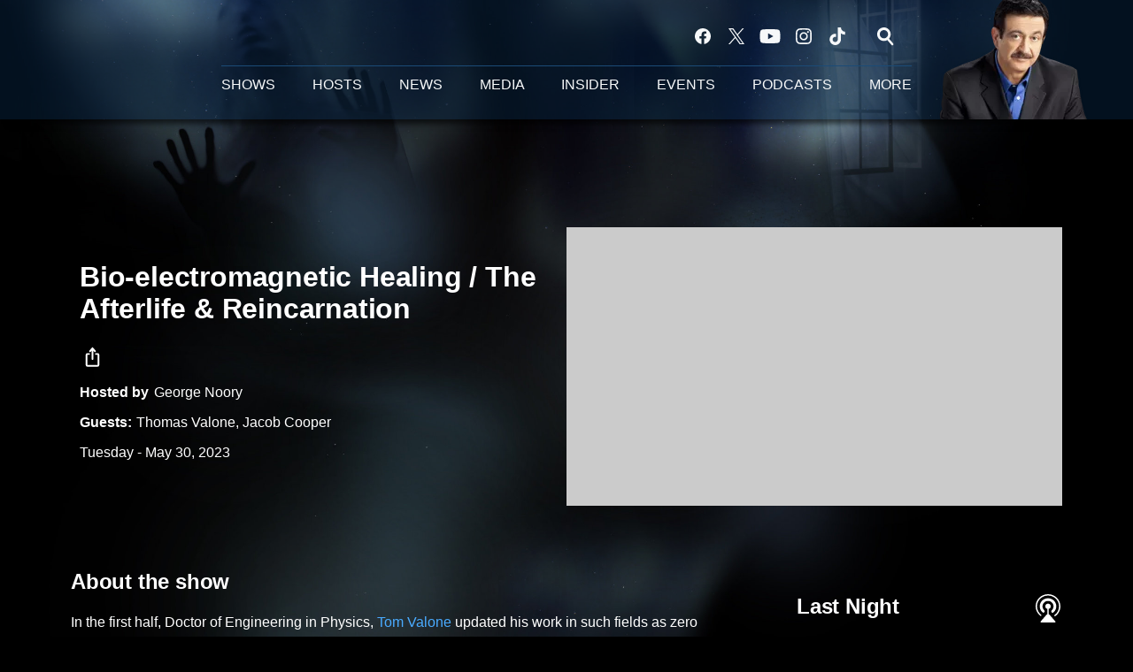

--- FILE ---
content_type: text/html; charset=utf-8
request_url: https://www.coasttocoastam.com/show/2023-05-30-show/
body_size: 186904
content:
<!DOCTYPE html>
        <html lang="en" dir="ltr">
            <head>
                <meta charset="UTF-8">
                <meta name="viewport" content="width=device-width, initial-scale=1.0">
                
                <style>:root{--color-white:#fff;--color-black:#000;--color-red:red;--color-brand-red:#c6002b;--color-brand-grey:#939697;--palette-red-600:#c6002b;--palette-red-500:#cd212e;--palette-red-400:#e22c3a;--palette-red-300:#f4747c;--palette-red-200:#f79096;--palette-red-100:#f4adb1;--palette-orange-600:#fb6825;--palette-orange-500:#fc833e;--palette-orange-400:#fc9e65;--palette-orange-300:#fdb990;--palette-orange-200:#fdd5bb;--palette-orange-100:#fef1e8;--palette-yellow-600:#fcba38;--palette-yellow-500:#fdc64c;--palette-yellow-400:#fdd36f;--palette-yellow-300:#fddf96;--palette-yellow-200:#feecbf;--palette-yellow-100:#fff8e9;--palette-green-600:#46815a;--palette-green-500:#62aa7b;--palette-green-400:#78d297;--palette-green-300:#8bdea7;--palette-green-200:#9ce2b4;--palette-green-100:#ace7c0;--palette-blue-600:#0055b7;--palette-blue-500:#509da7;--palette-blue-400:#60bac6;--palette-blue-300:#68c8d5;--palette-blue-200:#84dae5;--palette-blue-100:#a3e2eb;--palette-purple-600:#793cb7;--palette-purple-500:#8d5bcd;--palette-purple-400:#a071dc;--palette-purple-300:#a586e5;--palette-purple-200:#b895f2;--palette-purple-100:#c7a3f5;--palette-grey-600:#27292d;--palette-grey-600-rgb:39,41,45;--palette-grey-500:#3f4447;--palette-grey-500-rgb:63,68,71;--palette-grey-400:#717277;--palette-grey-400-rgb:113,114,119;--palette-grey-300:#a9afb2;--palette-grey-300-rgb:169,175,178;--palette-grey-250:#dadfe3;--palette-grey-250-rgb:218,223,227;--palette-grey-200:#e6eaed;--palette-grey-200-rgb:230,234,237;--palette-grey-150:#edf1f3;--palette-grey-150-rgb:237,241,243;--palette-grey-100:#f6f8f9;--palette-grey-100-rgb:246,248,249;--accent-color:var(--palette-grey-600);--station-accent-background:var(--palette-grey-600);--station-accent-background-overlay:var(--accent-color);--station-accent-foreground:var(--color-white);--station-font-family:"Segoe UI",Helvetica,Arial,sans-serif,"Apple Color Emoji","Segoe UI Emoji","Segoe UI Symbol";--body-bgcolor:var(--palette-grey-100);--body-font-family:var(--station-font-family);--body-font-size:1.6rem;--body-font-size-2:1.4rem;--body-text-color:var(--palette-grey-600);--secondary-text-color:var(--palette-grey-500);--caption-text-color:var(--palette-grey-400);--default-link-color:var(--palette-grey-600);--default-link-hover-color:var(--palette-grey-500);--station-link-color:var(--accent-color);--station-link-hover-color:var(--default-link-hover-color);--content-min-width:90rem;--content-max-width:128rem;--grid-vertical-spacing:3.2rem;--base-grid-gap:1.6rem;--region-row-gap:var(--grid-vertical-spacing);--grid-gutter-width:1.6rem;--front-matter-grid-column:2;--two-column-grid-template-columns:var(--grid-gutter-width) minmax(28.8rem,1fr) var(--grid-gutter-width);--full-width-grid-template-columns:1fr;--full-width-grid-block-template-columns:var(--grid-gutter-width) minmax(28.8rem,1fr) var(--grid-gutter-width);--site-theme-overlay-opacity:0.25;--site-theme-foreground-color:var(--palette-grey-500);--site-theme-foreground-hover-color:var(--palette-grey-400);--site-theme-background-color:var(--color-white);--text-highlight-background:var(--color-black);--text-highlight-foreground:var(--color-white);--alert-background-color:var(--palette-blue-600);--alert-foreground-color:var(--color-white);--browser-checker-bg-color:var(--palette-grey-400);--browser-checker-text-color:var(--color-black);--eyebrow-text-color:var(--palette-grey-600);--byline-text-color:var(--palette-grey-600);--button-background:var(--palette-grey-600);--button-foreground:var(--color-white);--button-border:none;--button-padding:1.5rem 2.4rem;--button-radius:99.9rem;--button-font-size:1.5rem;--button-font-weight:600;--button-line-height:2rem;--button-shadow:0 0.1rem 0.3rem rgba(0,0,0,.15);--button-hover-background:var(--palette-grey-500);--button-hover-foreground:var(--color-white);--button-hover-shadow:0 0.3rem 0.5rem rgba(0,0,0,.15);--button-hover-border:var(--button-border);--button-active-background:var(--button-background);--button-active-foreground:var(--button-foreground);--button-active-shadow:var(--button-shadow);--button-active-border:var(--button-border);--button-disabled-background:var(--palette-grey-250);--button-disabled-foreground:var(--palette-grey-300);--button-disabled-shadow:none;--button-disabled-border:var(--button-border);--button-secondary-background:transparent;--button-secondary-foreground:var(--palette-grey-600);--button-secondary-border:0.1rem solid var(--palette-grey-600);--button-secondary-hover-background:var(--palette-grey-150);--button-secondary-hover-foreground:var(--button-secondary-foreground);--button-secondary-hover-border:var(--button-secondary-border);--button-secondary-active-background:var(--palette-grey-600);--button-secondary-active-foreground:var(--color-white);--button-secondary-active-border:var(--button-secondary-border);--button-customized-foreground:var(--body-text-color);--button-customized-background:transparent;--button-customized-hover-foreground:var(--body-text-color);--button-customized-hover-background:transparent;--block-theme-foreground-color:var(--body-text-color);--block-theme-background-color:var(--palette-grey-200);--block-theme-background-overlay:transparent;--heading-vertical-margin:2.4rem;--card-heading-color:var(--palette-grey-600);--card-bg-color:var(--color-white);--card-text-primary-color:var(--palette-grey-600);--card-text-secondary-color:var(--palette-grey-500);--tabs-text-default-color:var(--palette-grey-500);--tabs-text-active-color:var(--palette-grey-600);--fader-bg-color:var(--palette-grey-200);--fader-width:3.2rem;--fader-gradient:linear-gradient(to right,rgba(var(--palette-grey-200-rgb),0) 0%,var(--palette-grey-200) 90%);--viewmore-text-color:var(--palette-grey-600);--heading-text-color:var(--body-text-color);--container-max-width:128rem;--container-horizontal-margin:1.6rem;--container-block-vertical-margin:1.6rem;--container-width:calc(100vw - var(--container-horizontal-margin)*2);--container-block-width:var(--container-width);--navigation-zindex:999;--playerbar-zindex:9;--legalnotice-zindex:10;--modal-zindex:1000;--heading-font-weight:900;--heading-margin-default:0;--heading-1-font-size:3.2rem;--heading-1-line-height:3.6rem;--heading-2-font-size:2.4rem;--heading-2-line-height:2.8rem;--heading-3-font-size:2.4rem;--heading-3-line-height:2.8rem;--heading-4-font-size:1.8rem;--heading-4-line-height:2.2rem;--heading-5-font-size:1.6rem;--heading-5-line-height:2rem;--heading-6-font-size:1.4rem;--heading-6-line-height:1.6rem;--elevation-1:0 0.1rem 0.3rem rgba(0,0,0,.15);--elevation-4:0 0.3rem 0.5rem rgba(0,0,0,.15);--elevation-6:0 0.5rem 0.8rem rgba(0,0,0,.15);--elevation-8:0 0.8rem 2.4rem rgba(0,0,0,.15);--elevation-up:0 -0.1rem 0.3rem -0.3rem #000;--elevation-down:0 0.1rem 0.3rem -0.3rem #000;--weather-icon-color:var(--color-white);--arrow-icon-color:var(--color-white);--icon-default-width:2.4rem;--icon-default-height:2.4rem;--icon-primary-color:var(--palette-grey-500);--icon-secondary-color:var(--color-white);--icon-primary-hover-color:var(--palette-grey-400);--icon-secondary-hover-color:var(--color-white);--search-input-foreground:var(--palette-grey-600);--search-input-background:transparent;--search-container-background:var(--color-white);--search-input-placeholder:var(--palette-grey-400);--template-grid-height:100%}@media screen and (min-width:768px){:root{--max-gutter:calc((100% - var(--container-max-width))/2);--grid-gutter-width:minmax(2rem,var(--max-gutter));--base-grid-gap:3.2rem;--two-column-grid-template-columns:var(--grid-gutter-width) minmax(32rem,60rem) minmax(32rem,38rem) var(--grid-gutter-width)}}@media screen and (min-width:1060px){:root{--grid-gutter-width:minmax(8rem,var(--max-gutter));--two-column-grid-template-columns:var(--grid-gutter-width) minmax(52rem,90rem) 38rem var(--grid-gutter-width);--full-width-grid-block-template-columns:var(--grid-gutter-width) minmax(90rem,1fr) var(--grid-gutter-width);--container-horizontal-margin:8rem;--container-block-vertical-margin:3.2rem;--heading-1-font-size:4rem;--heading-1-line-height:4.8rem;--heading-2-font-size:3.2rem;--heading-2-line-height:3.6rem}}body.theme-night{--site-theme-foreground-color:var(--palette-grey-100);--site-theme-foreground-hover-color:var(--palette-grey-300);--site-theme-background-color:var(--color-black);--alert-background-color:var(--color-white);--alert-foreground-color:var(--color-black);--search-input-foreground:var(--site-theme-foreground-color);--search-container-background:var(--site-theme-background-color);--search-input-placeholder:var(--site-theme-foreground-hover-color);--station-accent-background:var(--color-white);--station-accent-background-overlay:var(--accent-color);--station-accent-foreground:var(--color-black);--block-theme-background-color:var(--palette-grey-600);--block-theme-background-overlay:var(--accent-color);--block-theme-foreground-color:var(--color-white)}body.theme-night .themed-block{--tabs-text-default-color:var(--palette-grey-100);--tabs-text-active-color:var(--palette-grey-200);--card-text-primary-color:var(--block-theme-foreground-color);--card-text-secondary-color:var(--block-theme-foreground-color);--viewmore-text-color:var(--block-theme-foreground-color);--icon-primary-color:var(--block-theme-foreground-color);--heading-text-color:var(--block-theme-foreground-color);--default-link-color:var(--block-theme-foreground-color);--body-text-color:var(--block-theme-foreground-color);--fader-gradient:none;--eyebrow-text-color:var(--block-theme-foreground-color);--button-background:var(--color-white);--button-foreground:var(--palette-grey-600);--button-border:none;--button-hover-background:var(--palette-grey-100);--button-hover-foreground:var(--palette-grey-600);--button-active-background:var(--button-hover-background);--button-active-foreground:var(--button-hover-foreground);--button-disabled-background:var(--palette-grey-400);--button-disabled-foreground:var(--palette-grey-300);--button-secondary-background:transparent;--button-secondary-foreground:var(--color-white);--button-secondary-border:0.1rem solid var(--palette-grey-100);--button-secondary-hover-background:var(--palette-grey-100);--button-secondary-hover-foreground:var(--palette-grey-600);--button-secondary-hover-border:var(--button-secondary-border);--button-secondary-active-background:var(--color-white);--button-secondary-active-foreground:var(--palette-grey-600);--button-secondary-active-border:var(--button-secondary-border)}body.template-coast{--accent-color:var(--palette-grey-100);--body-bgcolor:var(--color-black);--body-text-color:var(--color-white);--card-heading-color:var(--color-white);--card-bg-color:transparent;--card-text-primary-color:var(--color-white);--card-text-secondary-color:var(--palette-grey-100);--heading-text-color:var(--body-text-color);--tabs-text-default-color:var(--color-white);--tabs-text-active-color:var(--palette-grey-100);--button-customized-foreground:var(--default-link-color);--button-customized-hover-foreground:var(--default-link-hover-color)}.card-title{font-size:var(--heading-4-font-size);font-weight:var(--heading-font-weight);line-height:var(--heading-4-line-height)}.alerts:not(:empty),.themed-block{background-color:var(--block-theme-background-color);max-width:none;position:relative}.theme-night .alerts:not(:empty)>*,.theme-night .themed-block>*{position:relative;z-index:1}.theme-night .alerts:not(:empty):before,.theme-night .themed-block:before{background-color:var(--block-theme-background-overlay);content:"";display:inline-flex;height:100%;left:0;opacity:var(--site-theme-overlay-opacity);position:absolute;top:0;width:100%;z-index:0}.subheading{color:var(--secondary-text-color)}.caption{color:var(--caption-text-color)}.scroll-blocker{background-color:rgba(0,0,0,.7);height:100vh;left:0;opacity:0;position:fixed;top:0;transition:visibility 0s ease-in-out,opacity .3s;visibility:hidden;width:100%;z-index:10}.no-content{display:none}.hidden{display:none!important}.search-button{background-color:transparent;border:none;cursor:pointer;line-height:0;margin:0;padding:0}.search-button svg .primary-path{fill:var(--icon-primary-color)}.search-button:active svg .primary-path,.search-button:hover svg .primary-path{fill:var(--icon-primary-hover-color)}.text-default{color:var(--palette-grey-500)}.text-headline{color:var(--palette-grey-600)}.text-caption{color:var(--palette-grey-400)}.text-on-dark{color:#fff}.text-on-light{color:var(--palette-grey-500)}.text-inactive{color:var(--palette-grey-300)}.text-link{color:var(--palette-red-400)}.bg-default{background-color:var(--palette-grey-100)}.bg-light{background-color:#fff}.bg-dark{background-color:var(--palette-grey-600)}.bg-inactive{background-color:var(--palette-grey-300)}.bg-selected{background-color:var(--palette-red-400)}.border-default{border-color:var(--palette-grey-300)}.border-neutral-light{border-color:var(--palette-grey-200)}.border-neutral-dark{border-color:var(--palette-grey-400)}.border-dark{border-color:var(--palette-grey-500)}.card{box-shadow:var(--elevation-1)}.card:hover{box-shadow:var(--elevation-4)}.menu{box-shadow:var(--elevation-6)}.dialog{box-shadow:var(--elevation-8)}.elevation-01,.navigation-bar{box-shadow:var(--elevation-1)}.elevation-01,.elevation-04{border-radius:.6rem}.elevation-04{box-shadow:var(--elevation-4)}.elevation-06{border-radius:.6rem;box-shadow:var(--elevation-6)}.elevation-08{border-radius:.6rem;box-shadow:var(--elevation-8)}.elevation-up{border-radius:.6rem;box-shadow:var(--elevation-up)}.img-responsive{height:auto;max-width:100%}.warning-text{background:var(--palette-yellow-300);border-radius:.6rem;box-shadow:0 .4rem .4rem rgba(0,0,0,.1);color:var(--palette-grey-600);display:flex;font-size:1.6rem;font-weight:400;gap:.8rem;padding:1.6rem;width:100%}.warning-text:before{content:url("data:image/svg+xml;utf8,<svg xmlns='http://www.w3.org/2000/svg' fill='brown'><path d='M11.777.465a.882.882 0 00-1.554 0L.122 18.605C-.224 19.225.208 20 .899 20H21.1c.691 0 1.123-.775.777-1.395L11.777.465zM11 12.5c-.55 0-1-.45-1-1v-4c0-.55.45-1 1-1s1 .45 1 1v4c0 .55-.45 1-1 1zm0 4a1 1 0 110-2 1 1 0 010 2z' /></svg>");display:block;height:2rem;width:2.2rem}.fader{position:relative}.fader:after{background:var(--fader-gradient);content:"";display:inline-block;height:100%;position:absolute;right:-.1rem;top:-.1rem;width:var(--fader-width)}.fader .fade{display:none}.alerts:not(:empty){margin-bottom:-.1rem;padding:2.4rem 0}hr.divider{background-color:var(--palette-grey-300);border:none;height:.1rem;margin:0}hr.dark{background:var(--palette-grey-400)}html{font-size:10px;margin:0;max-width:100vw;padding:0;width:100%}html *{box-sizing:border-box}@-moz-document url-prefix(){body{font-weight:lighter}}body{background-color:var(--body-bgcolor);color:var(--body-text-color);font-family:var(--body-font-family);font-size:var(--body-font-size);margin:0;overflow:hidden;overflow-anchor:none;padding:0;position:relative;width:100%}body.no-scroll{height:100vh;overflow:hidden}body.no-scroll .scroll-blocker{opacity:1;visibility:visible}a{color:var(--default-link-color)}a.next-page{height:.1rem;visibility:hidden}h1,h2,h3,h4,h5,h6{color:var(--heading-text-color);font-weight:var(--heading-font-weight);margin:var(--heading-margin-default)}h1,h2,h3,h4{letter-spacing:-.02rem}h1{font-size:var(--heading-1-font-size);line-height:var(--heading-1-line-height)}h2{font-size:var(--heading-2-font-size);line-height:var(--heading-2-line-height)}h3{font-size:var(--heading-3-font-size);line-height:var(--heading-3-line-height)}h4{font-size:var(--heading-4-font-size);line-height:var(--heading-4-line-height)}h5{font-size:var(--heading-5-font-size);line-height:var(--heading-5-line-height)}h6{font-size:var(--heading-6-font-size);line-height:var(--heading-6-line-height)}figure{margin:0 auto}[type=email],[type=number],[type=password],input[type=text]{background:#fff;border:.1rem solid #717277;border-radius:.6rem}.tabbed-item:focus{background-color:#ff0!important;outline:.2rem dashed red!important}button{font-family:var(--body-font-family)}svg .primary-path{fill:var(--icon-primary-color)}svg .secondary-path{fill:var(--icon-secondary-color)}::selection{background-color:var(--text-highlight-background);color:var(--text-highlight-foreground)}@media print{@page{size:A4 portrait;margin:1cm}::-webkit-scrollbar{display:none}body{background:#fff!important;color:#000;font:13pt Georgia,Times New Roman,Times,serif;line-height:1.3;margin:0}#app{display:block;height:100%;width:auto}h1{font-size:24pt}h2,h3,h4{font-size:14pt;margin-top:2.5rem}h1,h2,h3,h4,h5,h6{page-break-after:avoid}a,blockquote,h1,h2,h3,h4,h5,h6,img,p{page-break-inside:avoid}img{page-break-after:avoid}pre,table{page-break-inside:avoid}a,a:link,a:visited{background:transparent;color:#520;font-weight:700;text-align:left;text-decoration:underline}a[href^="#"]{font-weight:400;text-decoration:none}a:after>img,article a[href^="#"]:after{content:""}address,blockquote,dd,dt,li,p{font-size:100%}ol,ul{list-style:square;margin-bottom:20pt;margin-left:18pt}li{line-height:1.6em}.component-site-header{display:block;position:relative}.component-site-header .main-header-items{display:block;width:100%}iframe{height:0!important;line-height:0pt!important;overflow:hidden!important;white-space:nowrap;width:0!important}.component-ad-unit,.component-pushdown,.component-recommendation,.component-social-network-icons,.footer-national-links,.lower-footer-national-links,.nav-toggler,.search-user-container,.share-icons,iframe,nav{display:none}}.component-app{background-color:pink;display:flex;flex-direction:column}.template-grid{display:grid;grid-template-areas:"router-outlet" "player-bar";grid-template-columns:1fr;grid-template-rows:1fr auto;height:100vh;height:var(--template-grid-height);overflow:hidden}.template-grid>.component-routes{grid-area:router-outlet;overflow:auto}.template-grid>.ihr-player-bar{grid-area:player-bar}
/*# sourceMappingURL=local-critical-style.5a54a2ee878d2c1e77ca.css.map*/</style>
                <link rel="preconnect" href="https://static.inferno.iheart.com" data-reactroot=""/><link rel="preconnect" href="https://i.iheart.com" data-reactroot=""/><link rel="preconnect" href="https://webapi.radioedit.iheart.com" data-reactroot=""/><link rel="preconnect" href="https://us.api.iheart.com" data-reactroot=""/><link rel="preconnect" href="https://https://cdn.cookielaw.org" data-reactroot=""/><link rel="preconnect" href="https://pws.radioedit.iheart.com" data-reactroot=""/><link rel="dns-prefetch" href="https://static.inferno.iheart.com" data-reactroot=""/><link rel="preload" href="https://cdn.cookielaw.org/consent/4f76ca8a-4263-4392-8880-c448aa78ab63/otSDKStub.js" as="script" data-reactroot=""/><link rel="preload" href="https://cdn.cookielaw.org/opt-out/otCCPAiab.js" as="script" data-reactroot=""/><link rel="preload" href="https://cdn.cookielaw.org/consent/4f76ca8a-4263-4392-8880-c448aa78ab63/OtAutoBlock.js" as="script" data-reactroot=""/>
                
                <link data-chunk="bundle" rel="stylesheet" href="https://static.inferno.iheart.com/inferno/styles/bundle.ae0ba735483751a796dd.css">
<link data-chunk="coast" rel="stylesheet" href="https://static.inferno.iheart.com/inferno/styles/coast.1abb0a70ee68fefc1314.css">
<link data-chunk="page-blocks-item-reference-CoastItemReference-component" rel="stylesheet" href="https://static.inferno.iheart.com/inferno/styles/page-blocks-item-reference-CoastItemReference-component.bacfba9e64579d263852.css">
<link data-chunk="CoastContentShow-component" rel="stylesheet" href="https://static.inferno.iheart.com/inferno/styles/CoastContentShow-component.fc82f489bd3d23dce58e.css">
<link data-chunk="coast-show-audiobox-CoastShowAudioBox-component" rel="stylesheet" href="https://static.inferno.iheart.com/inferno/styles/coast-show-audiobox-CoastShowAudioBox-component.e2da0d3c65e8c724cab0.css">
<link data-chunk="HtmlEmbed-component" rel="stylesheet" href="https://static.inferno.iheart.com/inferno/styles/HtmlEmbed-component.b4b15f07245686764032.css">
<link data-chunk="CoastPreviousNextLoader-component" rel="stylesheet" href="https://static.inferno.iheart.com/inferno/styles/CoastPreviousNextLoader-component.085acfdfb7545794f4d9.css">
<link data-chunk="CoastFeedLastNightShowItem-component" rel="stylesheet" href="https://static.inferno.iheart.com/inferno/styles/CoastFeedLastNightShowItem-component.1867851c7f267808bdb8.css">
<link data-chunk="Heading-component" rel="stylesheet" href="https://static.inferno.iheart.com/inferno/styles/Heading-component.d79a5c95e6ef67a97bca.css">
<link data-chunk="FauxButton-component" rel="stylesheet" href="https://static.inferno.iheart.com/inferno/styles/FauxButton-component.1f25bb623660eb4f88c1.css">
<link data-chunk="CoastFeedUpcomingShowsPreview-component" rel="stylesheet" href="https://static.inferno.iheart.com/inferno/styles/CoastFeedUpcomingShowsPreview-component.1867851c7f267808bdb8.css">
                <style data-reactroot="">:root {
        --station-font-family: "Roboto","Segoe UI",Helvetica,Arial,sans-serif,"Apple Color Emoji","Segoe UI Emoji","Segoe UI Symbol";
        --gradient-start: hsl(0,0%,110%);
        --gradient-stop: hsl(0,0%,110%);
        
                --accent-color: #ffffff;
            
        
             --darkFooterColor: hsl(0,0%,110%);
             
        --premiere-footer-dark-color:var(--darkFooterColor);
    }</style>
                
                <title data-rh="true">Bio-electromagnetic Healing / The Afterlife &amp; Reincarnation | Coast to Coast AM</title>
                <link data-rh="true" rel="shortcut icon" type="" title="" href="https://i.iheart.com/v3/re/assets.coast2coast/5d4dc9096ea20854764b2ce8?ops=gravity(%22center%22),contain(32,32),quality(65)"/><link data-rh="true" rel="apple-touch-icon" type="" title="" href="https://i.iheart.com/v3/re/assets.coast2coast/5d4dc9096ea20854764b2ce8?ops=new(),flood(%22white%22),swap(),merge(%22over%22),gravity(%22center%22),contain(167,167),quality(80),format(%22png%22)"/><link data-rh="true" rel="image_src" type="" title="" href="https://i.iheart.com/v3/re/assets.getty/64701352b665d42c51f45c0e?ops=gravity(%22north%22),fit(1200,675),quality(65)"/><link data-rh="true" rel="canonical" type="" title="" href="https://www.coasttocoastam.com/show/2023-05-30-show/"/><link data-rh="true" rel="amphtml" type="" title="" href="https://www.coasttocoastam.com/alternate/amp/show/2023-05-30-show/"/>
                <meta data-rh="true" property="og:locale" content="en_us"/><meta data-rh="true" name="msapplication-TileColor" content="#fff"/><meta data-rh="true" name="msvalidate.01" content="E98E323249F89ACF6294F958692E230B"/><meta data-rh="true" name="format-detection" content="telephone=no"/><meta data-rh="true" name="theme-color" content="#ffffff"/><meta data-rh="true" property="og:title" content="Bio-electromagnetic Healing / The Afterlife &amp; Reincarnation | Coast to Coast AM"/><meta data-rh="true" property="twitter:title" content="Bio-electromagnetic Healing / The Afterlife &amp; Reincarnation | Coast to Coast AM"/><meta data-rh="true" itemprop="name" content="Bio-electromagnetic Healing / The Afterlife &amp; Reincarnation | Coast to Coast AM"/><meta data-rh="true" name="description" content="Engineer and physicist Tom Valone updated his work in such fields as zero point energy and bio-electromagnetic healing. Followed by hypnotherapist and author Jacob Cooper on reincarnation and the afterlife."/><meta data-rh="true" property="og:description" content="Engineer and physicist Tom Valone updated his work in such fields as zero point energy and bio-electromagnetic healing. Followed by hypnotherapist and author Jacob Cooper on reincarnation and the afterlife."/><meta data-rh="true" property="twitter:description" content="Engineer and physicist Tom Valone updated his work in such fields as zero point energy and bio-electromagnetic healing. Followed by hypnotherapist and author Jacob Cooper on reincarnation and the afterlife."/><meta data-rh="true" itemprop="description" content="Engineer and physicist Tom Valone updated his work in such fields as zero point energy and bio-electromagnetic healing. Followed by hypnotherapist and author Jacob Cooper on reincarnation and the afterlife."/><meta data-rh="true" name="keywords" content="zero point energy, well being, Tesla technology, reincarnation, near-death experiences"/><meta data-rh="true" property="og:url" content="https://www.coasttocoastam.com/show/2023-05-30-show/"/><meta data-rh="true" property="twitter:url" content="https://www.coasttocoastam.com/show/2023-05-30-show/"/><meta data-rh="true" itemprop="url" content="https://www.coasttocoastam.com/show/2023-05-30-show/"/><meta data-rh="true" name="thumbnail" content="https://i.iheart.com/v3/re/assets.getty/64701352b665d42c51f45c0e?ops=gravity(%22north%22),fit(1200,675),quality(65)"/><meta data-rh="true" property="og:image" content="https://i.iheart.com/v3/re/assets.getty/64701352b665d42c51f45c0e?ops=gravity(%22north%22),fit(1200,675),quality(65)"/><meta data-rh="true" property="og:image:width" content="1200"/><meta data-rh="true" property="og:image:height" content="675"/><meta data-rh="true" property="twitter:image" content="https://i.iheart.com/v3/re/assets.getty/64701352b665d42c51f45c0e?ops=gravity(%22north%22),fit(1200,675),quality(65)"/><meta data-rh="true" itemprop="image" content="https://i.iheart.com/v3/re/assets.getty/64701352b665d42c51f45c0e?ops=gravity(%22north%22),fit(1200,675),quality(65)"/><meta data-rh="true" name="msapplication-TileImage" content="https://i.iheart.com/v3/re/assets.getty/64701352b665d42c51f45c0e?ops=gravity(%22north%22),fit(1200,675),quality(65)"/><meta data-rh="true" property="twitter:card" content="summary_large_image"/><meta data-rh="true" property="twitter:site" content="@coasttocoastam"/><meta data-rh="true" property="twitter:creator" content="@coasttocoastam"/><meta data-rh="true" property="twitter:domain" content="www.coasttocoastam.com"/><meta data-rh="true" property="og:site_name" content="Coast to Coast AM"/><meta data-rh="true" name="application-name" content="Coast to Coast AM"/><meta data-rh="true" property="fb:app_id" content="140586622674265"/><meta data-rh="true" property="fb:pages" content="105212777348"/><meta data-rh="true" name="google-site-verification" content="p2FWrUKxtwBmQgHV4CjD80oKdZZBjmMNByoWvZMsYso"/><meta data-rh="true" property="og:type" content="article"/>
                
            </head>
            <body class="theme-night template-coast">
                <div id="app"><div class="component-template" data-reactroot=""><header class="component-site-header"><div class="component-container main-header-items block"><button aria-label="Open Site Navigation" class="nav-toggler" tabindex="0"><svg tabindex="-1" focusable="false" class="svg-icon icon-hamburger" width="32px" height="32px" viewBox="0 0 32 32" fill="none" xmlns="http://www.w3.org/2000/svg"><circle cx="16" cy="16" r="15" fill="none" stroke="none" stroke-width="2"></circle><path fill-rule="evenodd" clip-rule="evenodd" tabindex="-1" class="primary-path" fill="none" d="M7 22h18v-2H7v2zm0-5h18v-2H7v2zm0-7v2h18v-2H7z"></path></svg></button><nav class="" tabindex="-1" aria-label="Primary Site Navigation" id="component-site-nav"><section class="nav-inner-wrapper"><header class="navbar-header"><figure class="component-station-logo mobile-logo"><a aria-label="Station Link" tabindex="0" href="/"><img src="https://i.iheart.com/v3/re/new_assets/62802bb4-228b-4b4a-b0ab-fe5b9df6e880?ops=gravity(%22center%22),contain(200,52)&amp;quality=80" data-src="https://i.iheart.com/v3/re/new_assets/62802bb4-228b-4b4a-b0ab-fe5b9df6e880?ops=gravity(%22center%22),contain(200,52)&amp;quality=80" data-srcset="https://i.iheart.com/v3/re/new_assets/62802bb4-228b-4b4a-b0ab-fe5b9df6e880?ops=gravity(%22center%22),contain(200,52)&amp;quality=80 1x,https://i.iheart.com/v3/re/new_assets/62802bb4-228b-4b4a-b0ab-fe5b9df6e880?ops=gravity(%22center%22),contain(400,104)&amp;quality=80 2x" sizes="" alt="Coast to Coast AM - Coast Insider" class="lazyload" srcSet="https://i.iheart.com/v3/re/new_assets/62802bb4-228b-4b4a-b0ab-fe5b9df6e880?ops=gravity(%22center%22),contain(200,52)&amp;quality=80 1x,https://i.iheart.com/v3/re/new_assets/62802bb4-228b-4b4a-b0ab-fe5b9df6e880?ops=gravity(%22center%22),contain(400,104)&amp;quality=80 2x" width="200" height="52"/></a></figure><button class="CloseButton-module_close_4S+oa undefined" aria-label="Close Site Navigation" tabindex="0"><svg class="svg-icon icon-close" focusable="false" tabindex="-1" aria-hidden="true" width="24" height="24" viewBox="0 0 24 24" fill="none" xmlns="http://www.w3.org/2000/svg"><path aria-hidden="true" focusable="false" tabindex="-1" class="primary-path" d="M18.3 5.70997C17.91 5.31997 17.28 5.31997 16.89 5.70997L12 10.59L7.10997 5.69997C6.71997 5.30997 6.08997 5.30997 5.69997 5.69997C5.30997 6.08997 5.30997 6.71997 5.69997 7.10997L10.59 12L5.69997 16.89C5.30997 17.28 5.30997 17.91 5.69997 18.3C6.08997 18.69 6.71997 18.69 7.10997 18.3L12 13.41L16.89 18.3C17.28 18.69 17.91 18.69 18.3 18.3C18.69 17.91 18.69 17.28 18.3 16.89L13.41 12L18.3 7.10997C18.68 6.72997 18.68 6.08997 18.3 5.70997Z" fill="#3F4447"></path></svg></button></header><hr class="divider"/><hr class="divider"/><ul class="menu-container main-nav"><li class="menu-top-label menu-toggler"><button aria-label="Toggle Menu for SHOWS" class="button-text child-menu-toggler" tabindex="0"><span class="menu-label">SHOWS</span><svg tabindex="-1" focusable="false" class="svg-icon icon-expand" width="24" height="24" viewBox="0 0 24 24" fill="none" xmlns="http://www.w3.org/2000/svg"><path class="primary-path" tabindex="-1" d="M15.88 9.29006L12 13.1701L8.11998 9.29006C7.72998 8.90006 7.09998 8.90006 6.70998 9.29006C6.31998 9.68006 6.31998 10.3101 6.70998 10.7001L11.3 15.2901C11.69 15.6801 12.32 15.6801 12.71 15.2901L17.3 10.7001C17.69 10.3101 17.69 9.68006 17.3 9.29006C16.91 8.91006 16.27 8.90006 15.88 9.29006Z"></path></svg></button><ul class="submenu-container"><li><a aria-label="Shows" tabindex="0" href="/shows/">Shows</a></li><li><a aria-label="Upcoming Shows" tabindex="0" href="/shows/upcoming/">Upcoming Shows</a></li><li><a aria-label="Art Bell Vault" tabindex="0" href="/art-bell/">Art Bell Vault</a></li><li><a aria-label="Classic Shows" tabindex="0" href="/shows/classic/">Classic Shows</a></li><li><a aria-label="Somewhere in Time" tabindex="0" href="/shows/somewhere-in-time-shows/">Somewhere in Time</a></li><li><a aria-label="Guests" tabindex="0" href="/guests/">Guests</a></li></ul></li><li class="menu-top-label menu-toggler"><button aria-label="Toggle Menu for HOSTS" class="button-text child-menu-toggler" tabindex="0"><span class="menu-label">HOSTS</span><svg tabindex="-1" focusable="false" class="svg-icon icon-expand" width="24" height="24" viewBox="0 0 24 24" fill="none" xmlns="http://www.w3.org/2000/svg"><path class="primary-path" tabindex="-1" d="M15.88 9.29006L12 13.1701L8.11998 9.29006C7.72998 8.90006 7.09998 8.90006 6.70998 9.29006C6.31998 9.68006 6.31998 10.3101 6.70998 10.7001L11.3 15.2901C11.69 15.6801 12.32 15.6801 12.71 15.2901L17.3 10.7001C17.69 10.3101 17.69 9.68006 17.3 9.29006C16.91 8.91006 16.27 8.90006 15.88 9.29006Z"></path></svg></button><ul class="submenu-container"><li><a aria-label="George Noory" tabindex="0" href="/host/george-noory/">George Noory</a></li><li><a href="https://www.gaia.com/series/beyond-belief" target="_blank" rel="noopener" aria-label="George Noory&#x27;s TV Show">George Noory&#x27;s TV Show</a></li><li><a aria-label="George Knapp" tabindex="0" href="/host/george-knapp/">George Knapp</a></li><li><a aria-label="Richard Syrett" tabindex="0" href="/host/richard-syrett/">Richard Syrett</a></li><li><a aria-label="Connie Willis" tabindex="0" href="/host/connie-willis/">Connie Willis</a></li><li><a aria-label="Lisa Garr" tabindex="0" href="/host/lisa-garr/">Lisa Garr</a></li><li><a aria-label="Rich Berra" tabindex="0" href="/host/rich-berra/">Rich Berra</a></li><li><a aria-label="Ryan Wrecker" tabindex="0" href="/host/ryan-wrecker/">Ryan Wrecker</a></li></ul></li><li class="menu-top-label menu-toggler"><button aria-label="Toggle Menu for NEWS" class="button-text child-menu-toggler" tabindex="0"><span class="menu-label">NEWS</span><svg tabindex="-1" focusable="false" class="svg-icon icon-expand" width="24" height="24" viewBox="0 0 24 24" fill="none" xmlns="http://www.w3.org/2000/svg"><path class="primary-path" tabindex="-1" d="M15.88 9.29006L12 13.1701L8.11998 9.29006C7.72998 8.90006 7.09998 8.90006 6.70998 9.29006C6.31998 9.68006 6.31998 10.3101 6.70998 10.7001L11.3 15.2901C11.69 15.6801 12.32 15.6801 12.71 15.2901L17.3 10.7001C17.69 10.3101 17.69 9.68006 17.3 9.29006C16.91 8.91006 16.27 8.90006 15.88 9.29006Z"></path></svg></button><ul class="submenu-container"><li><a aria-label="Articles" tabindex="0" href="/articles/">Articles</a></li><li><a aria-label="In the News" tabindex="0" href="/inthenews/">In the News</a></li></ul></li><li class="menu-top-label menu-toggler"><button aria-label="Toggle Menu for MEDIA" class="button-text child-menu-toggler" tabindex="0"><span class="menu-label">MEDIA</span><svg tabindex="-1" focusable="false" class="svg-icon icon-expand" width="24" height="24" viewBox="0 0 24 24" fill="none" xmlns="http://www.w3.org/2000/svg"><path class="primary-path" tabindex="-1" d="M15.88 9.29006L12 13.1701L8.11998 9.29006C7.72998 8.90006 7.09998 8.90006 6.70998 9.29006C6.31998 9.68006 6.31998 10.3101 6.70998 10.7001L11.3 15.2901C11.69 15.6801 12.32 15.6801 12.71 15.2901L17.3 10.7001C17.69 10.3101 17.69 9.68006 17.3 9.29006C16.91 8.91006 16.27 8.90006 15.88 9.29006Z"></path></svg></button><ul class="submenu-container"><li><a aria-label="Videos" tabindex="0" href="/videos/">Videos</a></li><li><a aria-label="Photos" tabindex="0" href="/photos/">Photos</a></li><li><a aria-label="Stations" tabindex="0" href="/stations/">Stations</a></li><li><a href="https://www.youtube.com/c/COASTTOCOASTAMOFFICIAL" target="_blank" rel="noopener" aria-label="Youtube">Youtube</a></li></ul></li><li class="menu-top-label"><a aria-label="Insider" tabindex="0" href="/pages/coastinsider/">Insider</a></li><li class="menu-top-label"><a aria-label="Events" tabindex="0" href="/calendar/">Events</a></li><li class="menu-top-label menu-toggler"><button aria-label="Toggle Menu for Podcasts" class="button-text child-menu-toggler" tabindex="0"><span class="menu-label">Podcasts</span><svg tabindex="-1" focusable="false" class="svg-icon icon-expand" width="24" height="24" viewBox="0 0 24 24" fill="none" xmlns="http://www.w3.org/2000/svg"><path class="primary-path" tabindex="-1" d="M15.88 9.29006L12 13.1701L8.11998 9.29006C7.72998 8.90006 7.09998 8.90006 6.70998 9.29006C6.31998 9.68006 6.31998 10.3101 6.70998 10.7001L11.3 15.2901C11.69 15.6801 12.32 15.6801 12.71 15.2901L17.3 10.7001C17.69 10.3101 17.69 9.68006 17.3 9.29006C16.91 8.91006 16.27 8.90006 15.88 9.29006Z"></path></svg></button><ul class="submenu-container"><li><a aria-label="Best of Coast to Coast AM" tabindex="0" href="/best-of/">Best of Coast to Coast AM</a></li><li><a aria-label="Paranormal Podcast Network" tabindex="0" href="/podcasts/">Paranormal Podcast Network</a></li></ul></li><li class="menu-top-label menu-toggler"><button aria-label="Toggle Menu for More" class="button-text child-menu-toggler" tabindex="0"><span class="menu-label">More</span><svg tabindex="-1" focusable="false" class="svg-icon icon-expand" width="24" height="24" viewBox="0 0 24 24" fill="none" xmlns="http://www.w3.org/2000/svg"><path class="primary-path" tabindex="-1" d="M15.88 9.29006L12 13.1701L8.11998 9.29006C7.72998 8.90006 7.09998 8.90006 6.70998 9.29006C6.31998 9.68006 6.31998 10.3101 6.70998 10.7001L11.3 15.2901C11.69 15.6801 12.32 15.6801 12.71 15.2901L17.3 10.7001C17.69 10.3101 17.69 9.68006 17.3 9.29006C16.91 8.91006 16.27 8.90006 15.88 9.29006Z"></path></svg></button><ul class="submenu-container"><li><a aria-label="Newsletter" tabindex="0" href="/pages/coastzone/">Newsletter</a></li><li><a href="https://paranormaldate.com/" target="_blank" rel="noopener" aria-label="Paranormal Date">Paranormal Date</a></li><li><a href="https://conspiracydate.com/" target="_blank" rel="noopener" aria-label="Conspiracy Date">Conspiracy Date</a></li><li><a aria-label="Mobile App" tabindex="0" href="/pages/mobile-app/">Mobile App</a></li><li><a aria-label="Contact" tabindex="0" href="/pages/contact/">Contact</a></li></ul></li></ul><ul class="component-social-icons"><li class="icon-container"><a href="//www.facebook.com/coasttocoastam" aria-label="Visit us on facebook" target="_blank" rel="noopener"><svg tabindex="-1" focusable="false" class="svg-icon icon-facebook" width="24" height="24" viewBox="0 0 24 24" xmlns="http://www.w3.org/2000/svg" fill="none"><path class="primary-path" tabindex="-1" d="M21 12C21 7.02891 16.9711 3 12 3C7.02891 3 3 7.02891 3 12C3 16.493 6.29062 20.216 10.5938 20.891V14.6016H8.30859V12H10.5938V10.0172C10.5938 7.76191 11.9367 6.51562 13.9934 6.51562C14.9777 6.51562 16.0078 6.69141 16.0078 6.69141V8.90625H14.8723C13.7543 8.90625 13.4062 9.60059 13.4062 10.3125V12H15.9023L15.5033 14.6016H13.4062V20.891C17.7094 20.216 21 16.493 21 12Z" fill="#27292D"></path><path class="secondary-path" tabindex="-1" d="M15.5033 14.6016L15.9023 12H13.4062V10.3125C13.4062 9.60059 13.7543 8.90625 14.8723 8.90625H16.0078V6.69141C16.0078 6.69141 14.9777 6.51562 13.9934 6.51562C11.9367 6.51562 10.5938 7.76191 10.5938 10.0172V12H8.30859V14.6016H10.5938V20.891C11.0525 20.9631 11.5219 21 12 21C12.4781 21 12.9475 20.9631 13.4062 20.891V14.6016H15.5033Z" fill="white"></path></svg></a></li><li class="icon-container"><a href="//www.x.com/coasttocoastam" aria-label="Visit us on X" target="_blank" rel="noopener"><svg tabindex="-1" focusable="false" class="svg-icon icon-twitter" xmlns="http://www.w3.org/2000/svg" width="24" height="24" viewBox="0 0 24 24" fill="none"><path class="primary-path" d="M13.7124 10.6218L20.4133 3H18.8254L13.0071 9.61788L8.35992 3H3L10.0274 13.0074L3 21H4.58799L10.7324 14.0113L15.6401 21H21L13.7124 10.6218ZM11.5375 13.0956L10.8255 12.0991L5.16017 4.16971H7.59922L12.1712 10.5689L12.8832 11.5655L18.8262 19.8835H16.3871L11.5375 13.0956Z" fill="#27292D"></path></svg></a></li><li class="icon-container"><a href="//www.youtube.com/COASTTOCOASTAMOFFICIAL" aria-label="Visit us on youtube" target="_blank" rel="noopener"><svg tabindex="-1" focusable="false" class="svg-icon icon-youtube" width="24" height="24" viewBox="0 0 24 24" fill="none" xmlns="http://www.w3.org/2000/svg"><path tabindex="-1" class="primary-path" fill-rule="evenodd" clip-rule="evenodd" d="M20.9991 4.48941C21.9843 4.75294 22.761 5.52471 23.0263 6.50353C23.5188 8.29176 23.4999 12.0188 23.4999 12.0188C23.4999 12.0188 23.4999 15.7271 23.0263 17.5153C22.761 18.4941 21.9843 19.2659 20.9991 19.5294C19.1993 20 12 20 12 20C12 20 4.81959 20 3.00081 19.5106C2.01564 19.2471 1.23888 18.4753 0.973639 17.4965C0.5 15.7271 0.5 12 0.5 12C0.5 12 0.5 8.29176 0.973639 6.50353C1.23888 5.52471 2.03459 4.73412 3.00081 4.47059C4.80064 4 12 4 12 4C12 4 19.1993 4 20.9991 4.48941ZM15.6944 12L9.70756 15.4259V8.57412L15.6944 12Z" fill="#27292D"></path></svg></a></li><li class="icon-container"><a href="//www.instagram.com/coast2coastam" aria-label="Visit us on instagram" target="_blank" rel="noopener"><svg tabindex="-1" focusable="false" class="svg-icon icon-instagram" width="24" height="24" viewBox="0 0 24 24" fill="none" xmlns="http://www.w3.org/2000/svg"><path class="primary-path" tabindex="-1" fill-rule="evenodd" clip-rule="evenodd" d="M12.0001 7.37836C11.086 7.37836 10.1924 7.64941 9.43242 8.15724C8.6724 8.66508 8.08003 9.38688 7.73023 10.2314C7.38043 11.0759 7.28891 12.0051 7.46723 12.9016C7.64556 13.7981 8.08573 14.6216 8.73208 15.268C9.37842 15.9143 10.2019 16.3545 11.0984 16.5328C11.9949 16.7112 12.9242 16.6196 13.7687 16.2698C14.6132 15.92 15.335 15.3277 15.8428 14.5676C16.3506 13.8076 16.6217 12.9141 16.6217 12C16.6217 10.7743 16.1348 9.59873 15.2681 8.732C14.4013 7.86528 13.2258 7.37836 12.0001 7.37836ZM12.0001 15C11.4067 15 10.8267 14.824 10.3334 14.4944C9.84003 14.1647 9.45553 13.6962 9.22847 13.148C9.00141 12.5998 8.94201 11.9966 9.05777 11.4147C9.17353 10.8328 9.45925 10.2982 9.87881 9.87867C10.2984 9.45912 10.8329 9.17341 11.4148 9.05765C11.9968 8.9419 12.6 9.00131 13.1482 9.22838C13.6963 9.45544 14.1649 9.83995 14.4945 10.3333C14.8241 10.8266 15.0001 11.4067 15.0001 12C15.0001 12.7956 14.684 13.5587 14.1214 14.1213C13.5588 14.6839 12.7957 15 12.0001 15Z" fill="#27292D"></path><path class="primary-path" tabindex="-1" d="M17.8842 7.19576C17.8842 7.79222 17.4007 8.27575 16.8042 8.27575C16.2078 8.27575 15.7243 7.79222 15.7243 7.19576C15.7243 6.5993 16.2078 6.11578 16.8042 6.11578C17.4007 6.11578 17.8842 6.5993 17.8842 7.19576Z" fill="#27292D"></path><path class="primary-path" tabindex="-1" fill-rule="evenodd" clip-rule="evenodd" d="M12 3C9.55581 3 9.24921 3.01036 8.28942 3.05416C7.33144 3.09789 6.67723 3.25001 6.10476 3.47251C5.50424 3.69849 4.96024 4.05275 4.51069 4.51058C4.05276 4.9601 3.6984 5.50411 3.47233 6.10466C3.25001 6.67716 3.09789 7.33137 3.05434 8.28935C3.01036 9.24915 3 9.55575 3 12C3 14.4443 3.01036 14.7509 3.05434 15.7107C3.09807 16.6687 3.25019 17.3229 3.47268 17.8953C3.69867 18.4959 4.05293 19.0399 4.51076 19.4894C4.96031 19.9472 5.50431 20.3015 6.10484 20.5275C6.67734 20.75 7.33154 20.9021 8.28949 20.9458C9.24944 20.9896 9.55592 21 12.0002 21C14.4444 21 14.751 20.9896 15.7108 20.9458C16.6688 20.9021 17.323 20.75 17.8955 20.5275C18.4933 20.2963 19.0363 19.9427 19.4896 19.4894C19.9428 19.0362 20.2964 18.4932 20.5276 17.8953C20.7501 17.3228 20.9023 16.6686 20.946 15.7107C20.9898 14.7507 21.0001 14.4443 21.0001 12C21.0001 9.55578 20.9898 9.24915 20.946 8.28935C20.9023 7.33137 20.7501 6.67716 20.5276 6.10469C20.3017 5.50417 19.9474 4.96016 19.4896 4.51062C19.04 4.0527 18.496 3.69836 17.8954 3.47233C17.3229 3.25001 16.6687 3.09789 15.7107 3.05434C14.7509 3.01036 14.4443 3 12 3ZM12 4.62165C14.4031 4.62165 14.6878 4.63084 15.6369 4.67414C16.5144 4.71418 16.9909 4.86077 17.308 4.98402C17.699 5.1283 18.0526 5.35835 18.3429 5.65727C18.6418 5.94757 18.8718 6.30118 19.0161 6.69209C19.1394 7.00923 19.286 7.48577 19.326 8.36326C19.3693 9.31231 19.3785 9.59694 19.3785 12.0001C19.3785 14.4033 19.3693 14.6879 19.326 15.637C19.286 16.5145 19.1393 16.991 19.0161 17.3082C18.8664 17.6963 18.6371 18.0488 18.3429 18.343C18.0487 18.6372 17.6962 18.8665 17.308 19.0162C16.9909 19.1395 16.5144 19.2861 15.6369 19.3261C14.688 19.3694 14.4034 19.3786 12 19.3786C9.59665 19.3786 9.31213 19.3694 8.36316 19.3261C7.48566 19.2861 7.00916 19.1395 6.69199 19.0162C6.30107 18.872 5.94747 18.6419 5.65716 18.343C5.35824 18.0527 5.12819 17.6991 4.98391 17.3082C4.86066 16.991 4.71404 16.5145 4.67403 15.637C4.63073 14.688 4.62155 14.4033 4.62155 12.0001C4.62155 9.59694 4.63073 9.31238 4.67403 8.36326C4.71408 7.48577 4.86066 7.00926 4.98391 6.69209C5.12821 6.30116 5.35828 5.94754 5.65723 5.65723C5.94754 5.35832 6.30115 5.12826 6.69206 4.98398C7.00919 4.86073 7.48574 4.71411 8.36323 4.6741C9.31228 4.6308 9.59683 4.62165 12 4.62165Z" fill="#27292D"></path></svg></a></li><li class="icon-container"><a href="//www.tiktok.com/@coasttocoastamofficial" aria-label="Visit us on tiktok" target="_blank" rel="noopener"><svg tabindex="-1" focusable="false" class="svg-icon icon-tiktok" width="24" height="24" viewBox="0 0 24 24" xmlns="http://www.w3.org/2000/svg"><path class="primary-path" tabindex="-1" d="M20.7501 6.91071C19.5331 6.84196 18.3823 6.33443 17.5108 5.48214C17.0478 5.03475 16.683 4.49596 16.4394 3.9C16.1913 3.30286 16.0697 2.66078 16.0822 2.01428H12.5822V15.0179C12.5822 17.2143 11.2751 18.5107 9.65367 18.5107C9.26383 18.5197 8.87615 18.4504 8.5136 18.3068C8.15104 18.1633 7.82097 17.9484 7.54296 17.675C7.2645 17.4005 7.04247 17.0741 6.88939 16.7143C6.73851 16.3534 6.66081 15.9661 6.66081 15.575C6.66081 15.1838 6.73851 14.7966 6.88939 14.4357C7.04247 14.0759 7.2645 13.7495 7.54296 13.475C7.82097 13.2016 8.15104 12.9867 8.5136 12.8432C8.87615 12.6996 9.26383 12.6303 9.65367 12.6393C9.97636 12.6414 10.2964 12.6981 10.6001 12.8071V9.23571C10.2892 9.169 9.97165 9.13784 9.65367 9.14285C8.38222 9.14285 7.13932 9.51988 6.08215 10.2263C5.02498 10.9326 4.20101 11.9366 3.71445 13.1113C3.22788 14.286 3.10058 15.5786 3.34862 16.8256C3.59667 18.0726 4.20893 19.2181 5.10799 20.1171C6.00704 21.0162 7.1525 21.6284 8.39952 21.8765C9.64654 22.1245 10.9391 21.9972 12.1138 21.5107C13.2884 21.0241 14.2925 20.2001 14.9988 19.1429C15.7052 18.0858 16.0822 16.8429 16.0822 15.5714V8.78571C17.4634 9.70742 19.0897 10.1927 20.7501 10.1786V6.91071Z" fill="#27292D"></path></svg></a></li></ul><footer class="navbar-footer"><div id="coast-google-translate-container"></div><div class="coast-header-search"><form class="search-form" name="search-form" role="search"><section class="search-container"><input type="search" name="keyword" id="search-input-field-navbar" aria-label="search text" placeholder="Search" value="" maxLength="250"/><button class="search-button search-submit" aria-label="Search" type="submit"><svg class="svg-icon icon-search" tabindex="-1" width="32px" height="32px" viewBox="0 0 32 32" focusable="false" fill="none" xmlns="http://www.w3.org/2000/svg"><circle class="outline" cx="16" cy="16" r="15" fill="none" stroke="none" stroke-width="2"></circle><path class="primary-path" fill-rule="evenodd" clip-rule="evenodd" d="M18.457 20.343a7.69 7.69 0 111.929-1.591l4.658 5.434a1.25 1.25 0 11-1.898 1.628l-4.69-5.471zm.829-6.652a4.69 4.69 0 11-9.381 0 4.69 4.69 0 019.38 0z" fill="none"></path></svg></button></section></form><button class="search-button search-toggle" aria-label="Open Search"><svg class="svg-icon icon-search" tabindex="-1" width="32px" height="32px" viewBox="0 0 32 32" focusable="false" fill="none" xmlns="http://www.w3.org/2000/svg"><circle class="outline" cx="16" cy="16" r="15" fill="none" stroke="none" stroke-width="2"></circle><path class="primary-path" fill-rule="evenodd" clip-rule="evenodd" d="M18.457 20.343a7.69 7.69 0 111.929-1.591l4.658 5.434a1.25 1.25 0 11-1.898 1.628l-4.69-5.471zm.829-6.652a4.69 4.69 0 11-9.381 0 4.69 4.69 0 019.38 0z" fill="none"></path></svg></button></div><div class="header-user"></div></footer></section></nav><figure class="component-station-logo mobile-logo"><a aria-label="Station Link" tabindex="0" href="/"><img src="https://i.iheart.com/v3/re/new_assets/62802bb4-228b-4b4a-b0ab-fe5b9df6e880?ops=gravity(%22center%22),contain(200,52)&amp;quality=80" data-src="https://i.iheart.com/v3/re/new_assets/62802bb4-228b-4b4a-b0ab-fe5b9df6e880?ops=gravity(%22center%22),contain(200,52)&amp;quality=80" data-srcset="https://i.iheart.com/v3/re/new_assets/62802bb4-228b-4b4a-b0ab-fe5b9df6e880?ops=gravity(%22center%22),contain(200,52)&amp;quality=80 1x,https://i.iheart.com/v3/re/new_assets/62802bb4-228b-4b4a-b0ab-fe5b9df6e880?ops=gravity(%22center%22),contain(400,104)&amp;quality=80 2x" sizes="" alt="Coast to Coast AM - Coast Insider" class="lazyload" srcSet="https://i.iheart.com/v3/re/new_assets/62802bb4-228b-4b4a-b0ab-fe5b9df6e880?ops=gravity(%22center%22),contain(200,52)&amp;quality=80 1x,https://i.iheart.com/v3/re/new_assets/62802bb4-228b-4b4a-b0ab-fe5b9df6e880?ops=gravity(%22center%22),contain(400,104)&amp;quality=80 2x" width="200" height="52"/></a></figure><figure class="component-station-logo"><a aria-label="Station Link" tabindex="0" href="/"><img src="https://i.iheart.com/v3/re/assets.brands/5d487da2363599e1af2d8075?ops=gravity(%22center%22),contain(125,130)&amp;quality=80" data-src="https://i.iheart.com/v3/re/assets.brands/5d487da2363599e1af2d8075?ops=gravity(%22center%22),contain(125,130)&amp;quality=80" data-srcset="https://i.iheart.com/v3/re/assets.brands/5d487da2363599e1af2d8075?ops=gravity(%22center%22),contain(125,130)&amp;quality=80 1x,https://i.iheart.com/v3/re/assets.brands/5d487da2363599e1af2d8075?ops=gravity(%22center%22),contain(250,260)&amp;quality=80 2x" sizes="" alt="Coast to Coast AM - Coast Insider" class="lazyload" srcSet="https://i.iheart.com/v3/re/assets.brands/5d487da2363599e1af2d8075?ops=gravity(%22center%22),contain(125,130)&amp;quality=80 1x,https://i.iheart.com/v3/re/assets.brands/5d487da2363599e1af2d8075?ops=gravity(%22center%22),contain(250,260)&amp;quality=80 2x" width="125" height="130"/></a></figure><section class="search-user-container"><div class="coast-header-search"><form class="search-form" name="search-form" role="search"><section class="search-container"><input type="search" name="keyword" id="search-input-field-user" aria-label="search text" placeholder="Search" value="" maxLength="250"/><button class="search-button search-submit" aria-label="Search" type="submit"><svg class="svg-icon icon-search" tabindex="-1" width="32px" height="32px" viewBox="0 0 32 32" focusable="false" fill="none" xmlns="http://www.w3.org/2000/svg"><circle class="outline" cx="16" cy="16" r="15" fill="none" stroke="none" stroke-width="2"></circle><path class="primary-path" fill-rule="evenodd" clip-rule="evenodd" d="M18.457 20.343a7.69 7.69 0 111.929-1.591l4.658 5.434a1.25 1.25 0 11-1.898 1.628l-4.69-5.471zm.829-6.652a4.69 4.69 0 11-9.381 0 4.69 4.69 0 019.38 0z" fill="none"></path></svg></button></section></form><button class="search-button search-toggle" aria-label="Open Search"><svg class="svg-icon icon-search" tabindex="-1" width="32px" height="32px" viewBox="0 0 32 32" focusable="false" fill="none" xmlns="http://www.w3.org/2000/svg"><circle class="outline" cx="16" cy="16" r="15" fill="none" stroke="none" stroke-width="2"></circle><path class="primary-path" fill-rule="evenodd" clip-rule="evenodd" d="M18.457 20.343a7.69 7.69 0 111.929-1.591l4.658 5.434a1.25 1.25 0 11-1.898 1.628l-4.69-5.471zm.829-6.652a4.69 4.69 0 11-9.381 0 4.69 4.69 0 019.38 0z" fill="none"></path></svg></button></div></section><img src="https://i.iheart.com/v3/re/new_assets/89a696d6-a027-4da9-8091-2dfefda74697?ops=gravity(%22center%22),fit(188,135),quality(80)" class="george-noory" height="135" width="188" alt=""/></div></header><div class="component-header-ad"><div tabindex="-1" class="component-ad-unit lazy-load" data-position="3330" data-split="0" id="dfp-ad-3330-ad:top-leaderboard"></div></div><div class="component-routes"><main class="component-page layout-detail two-column page-shows-detail coast-pr"><div class="alerts"></div><div class="page-gutter gutter-left"> </div><section class="col-top"><div class="component-region region-main-front-matter"><div class="show-summary"><section class="show-details"><header class="component-heading"><h2 class="heading-title">Bio-electromagnetic Healing / The Afterlife &amp; Reincarnation</h2></header><figcaption><div class="coast-showitem-details"><button class="shareIOS-icon"><svg width="17" height="23" fill="none" xmlns="http://www.w3.org/2000/svg"><path class="primary-path" d="M8.82.836A.476.476 0 008.1.84L4.907 4.571a1.006 1.006 0 00.105 1.413.991.991 0 001.404-.106l1.125-1.315v9.546c0 .534.429.967.958.967.53 0 .958-.433.958-.967V4.594l1.133 1.293a.992.992 0 001.405.089c.412-.366.452-.999.089-1.414L8.82.836z" fill="#27292D"></path><path class="secondary-path" d="M.833 9.195c0-.998.806-1.792 1.783-1.792h2.05c.53 0 .959.433.959.967s-.43.967-.958.967H2.75v11.4h11.5v-11.4h-1.917a.963.963 0 01-.958-.967c0-.534.43-.967.958-.967h2.051c.977 0 1.783.794 1.783 1.792V20.88c0 .997-.806 1.792-1.783 1.792H2.616A1.787 1.787 0 01.833 20.88V9.195z" fill="#27292D"></path></svg></button></div><p class="coast-linked-host coast-linked-items"><span class="linked-header">Hosted by</span><span class="linked-value"><a tabindex="0" href="/host/george-noory/">George Noory</a></span></p><div class="coast-linked-guests coast-linked-items title-on-same-line"><span class="linked-guest-header">Guests<!-- -->:</span><div class="linked-guest-value"><a tabindex="0" href="/guest/valone-thomas-7194/">Thomas Valone</a><span>, </span><a tabindex="0" href="/guest/jacob-cooper/">Jacob Cooper</a></div></div><p><time class="thumb-meta-value">Tuesday - May 30, 2023</time></p></figcaption></section><figure class="item-thumb"><img src="https://i.iheart.com/v3/re/new_assets/f79fc341-a979-4863-81b0-eea1ddc6e07b?ops=resize(900,506),quality(10)" data-src="https://i.iheart.com/v3/re/new_assets/f79fc341-a979-4863-81b0-eea1ddc6e07b?ops=resize(900,506),quality(10)" data-srcset="https://i.iheart.com/v3/re/assets.getty/64701352b665d42c51f45c0e?ops=max(360,0),quality(70) 360w,https://i.iheart.com/v3/re/assets.getty/64701352b665d42c51f45c0e?ops=max(480,0),quality(80) 480w,https://i.iheart.com/v3/re/assets.getty/64701352b665d42c51f45c0e?ops=max(650,0),quality(80) 650w,https://i.iheart.com/v3/re/assets.getty/64701352b665d42c51f45c0e?ops=max(1060,0),quality(80) 940w" sizes="(max-width: 361px) 360px,(max-width: 481px) 480px,(max-width: 651px) 650px,(min-width: 1060px) 940px,auto " alt="Bio-electromagnetic Healing / The Afterlife &amp; Reincarnation" class="lazyload" srcSet="" width="288" height="162"/></figure></div><input type="hidden" data-id="ovBXW"/></div></section><section class="col-left"><div class="component-region region-main-content"><div class="component-container component-coast-content-show coast-content-layout-container block"><section class="coast-show-audiobox-component"></section><section class="audiobox-highlights"></section><h3 class="about-the-show">About the show</h3><article><section class="content-block type-html"><div class="component-embed-html"><p>In the first half, Doctor of Engineering in Physics, <a href="https://www.integrity-research.org/" target="_blank">Tom Valone</a> updated his work in such fields as zero point energy (ZPE), Tesla technology, and bio-electromagnetic healing. He reported that his Bio-EMF device, the <a href="https://integrity-research-institute.myshopify.com/collections/em-pulsers-and-em-pulsepads/PEMF+Inflammation+prostate-issues" target="_blank">EM Pulser 78</a>, has anti-inflammatory properties and can be helpful in a variety of illnesses and injuries, including cardio protection. There has been a resurgence of interest in the media about ZPE, which is infinite and has the potential to be converted into usable energy, he said. We could think of ZPE as the sea of energy that pervades all of space and every atom, and the beauty of these quantum oscillations is that they're always &quot;producing fluctuations as virtual particles come out of the vacuum,&quot; he further explained.</p>

<p>Valone mentioned his research into memory restoration and nutrients/supplements that sharpen the mind, including vinpocetine, choline, DMAE, ginkgo, Rhodiola, and the peptide Dihexa, found to help Alzheimer's patients. He also touched on his interest in breatharianism, the claimed ability to exist and even thrive without consuming food. There are different levels of the practice as taught by teachers like <a href="https://raymaor.com/" target="_blank">Ray Maor</a>, he noted, with individuals going from liquids to water to complete 'dry fasting.' For more on Valone's interests, sign up for his monthly &quot;<a href="https://www.integrity-research.org/network-solutions" target="_blank">Future Energy eNews</a>&quot; newsletter.</p>

<p>------------</p>

<p>Hypnotherapist, author, and Reiki master <a href="http://www.jacoblcooper.com/" target="_blank">Jacob Cooper</a> lectures on wisdom and consciousness and offers meditation and mindfulness seminars. In the latter half, he spoke about his near-death experience (NDE), past life regressions, the afterlife, and how to handle grief. He had a first-hand experience of past lives during his NDE, which occurred when he was a young boy, and also, at that time became aware of his life purpose. &quot;I look at reincarnation as almost like the prior chapters of your book,&quot; and where we are now is at the current page of the book, he remarked. When you're able to comprehend who came before you, you can have a deeper understanding of your life &quot;and how some of those other lifetimes have parallels to this lifetime,&quot; he added.</p>

<p>The afterlife could be thought of as a higher vibrating field or frequency, Cooper detailed, but it's not something that is far away, as it overlays our own reality. It's a place of incredible love, guidance, and resourcefulness, and in a way, we can connect to it now through our own inner being or cosmic consciousness, he suggested. Loved ones on the Other Side want us to maximize our life, as in a sense, we are the undeniable proof of their existence, he shared. The grieving process is normal and instinctual, Cooper continued, and if we don't suppress it, we can transform the agony and despair into beneficial contemplations, like of the immortal nature of the soul.</p>

<p><em>News segment guests: </em><a href="https://onlinecolumnist.com" target="_blank"><em>John M. Curtis</em></a><em>, </em><a href="https://www.idpconsultinggroup.com" target="_blank"><em>Charles Coppes</em></a><em> </em></p>

</div></section><div class="coast-linked-guests coast-linked-items"><span class="linked-guest-header">Guests</span><div class="linked-guest-value"><div class="guest-details"><a tabindex="0" href="/guest/valone-thomas-7194/"><img src="https://i.iheart.com/v3/re/new_assets/f79fc341-a979-4863-81b0-eea1ddc6e07b?ops=resize(134,134),quality(10)" data-src="https://i.iheart.com/v3/re/new_assets/f79fc341-a979-4863-81b0-eea1ddc6e07b?ops=resize(134,134),quality(10)" data-srcset="https://i.iheart.com/v3/re/assets.coast2coast/45b222f09c65615c2969f94af5fc8a0b?ops=gravity(%22center%22),fit(134,134),quality(80) 330w,https://i.iheart.com/v3/re/assets.coast2coast/45b222f09c65615c2969f94af5fc8a0b?ops=gravity(%22center%22),fit(134,134),quality(80) 1024w" sizes="" alt="profile image of Thomas Valone" class="lazyload" srcSet="" width="134" height="134"/></a><a tabindex="0" href="/guest/valone-thomas-7194/">Thomas Valone</a></div><div class="guest-details"><a tabindex="0" href="/guest/jacob-cooper/"><img src="https://i.iheart.com/v3/re/new_assets/f79fc341-a979-4863-81b0-eea1ddc6e07b?ops=resize(134,134),quality(10)" data-src="https://i.iheart.com/v3/re/new_assets/f79fc341-a979-4863-81b0-eea1ddc6e07b?ops=resize(134,134),quality(10)" data-srcset="https://i.iheart.com/v3/re/new_assets/676f3c811cdce76964e2a168?ops=gravity(%22center%22),fit(134,134),quality(80) 330w,https://i.iheart.com/v3/re/new_assets/676f3c811cdce76964e2a168?ops=gravity(%22center%22),fit(134,134),quality(80) 1024w" sizes="" alt="profile image of Jacob Cooper" class="lazyload" srcSet="" width="134" height="134"/></a><a tabindex="0" href="/guest/jacob-cooper/">Jacob Cooper</a></div></div></div><div class="html-embed-block"><section class="coast-content-html-block"><h3>Websites:</h3><div class="component-embed-html"><ul><li><a href="https://www.integrity-research.org/" target="_blank">integrity-research.org</a></li>
<li><a href="http://www.bioenergydevice.org/" target="_blank">bioenergydevice.org</a></li>
<li><a href="http://www.Jacoblcooper.com" target="_blank">jacoblcooper.com</a></li>
<li><a href="https://www.youtube.com/@thewisdomofjacobsladder" target="_blank">youtube.com/@thewisdomofjacobsladder</a></li></ul>
</div></section><section class="coast-content-html-block"><h3>Relevant Books:</h3><div class="component-embed-html"><ul><li><a href="https://www.amazon.com/Zero-Point-Energy-Fuel-Future/dp/B0BYFWP4SX/ctoc" target="_blank">Zero Point Energy, The Fuel of the Future</a></li>
<li><a href="https://www.amazon.com/Nikola-Teslas-Electricity-Unplugged-Transmission/dp/1939149576/ctoc" target="_blank">Nikola Tesla's Electricity Unplugged</a></li>
<li><a href="https://novapublishers.com/shop/the-future-of-energy-challenges-perspectives-and-solutions/" target="_blank">The Future of Energy</a></li>
<li><a href="https://www.amazon.com/Life-After-Breath-Fatality-Immortality/dp/1951805283/ctoc" target="_blank">Life After Breath: How a Brush with Fatality Gave Me a Glimpse of Immortality</a></li>
<li><a href="https://www.amazon.com/dp/B0BT78M13Z/ctoc" target="_blank">The Wisdom of Jacob's Ladder</a></li></ul>

</div></section></div><section class="bumper-music"><h3>Bumper Music</h3><button class="component-button secondary small see-more" aria-label="" aria-hidden="false" type="button">See More<svg tabindex="-1" focusable="false" class="svg-icon icon-arrow direction-down" width="24" height="24" viewBox="0 0 24 24" fill="none" xmlns="http://www.w3.org/2000/svg"><path tabindex="-1" d="M9.30812 6.71002C8.91813 7.10002 8.91813 7.73002 9.30812 8.12002L13.1881 12L9.30812 15.88C8.91813 16.27 8.91813 16.9 9.30812 17.29C9.69813 17.68 10.3281 17.68 10.7181 17.29L15.3081 12.7C15.6981 12.31 15.6981 11.68 15.3081 11.29L10.7181 6.70002C10.3381 6.32002 9.69813 6.32002 9.30812 6.71002Z" fill="#3F4447" class="primary-path"></path></svg></button></section></article></div><input type="hidden" data-id="main:content"/></div><div class="component-region region-main-previous-next"><section class="component-coast-previous-next"><h2>More Shows</h2><div class="previous-next-items"><div class="component-coast-previous-next-item previous"><a tabindex="0" href="/show/2023-05-29-show/"><figure class="item-thumb"><img src="https://i.iheart.com/v3/re/new_assets/f79fc341-a979-4863-81b0-eea1ddc6e07b" data-src="https://i.iheart.com/v3/re/assets.getty/5fc8d28b46b5f97ff4dde807?ops=gravity(%22north%22),fit(330,186),quality(80)" data-srcset="https://i.iheart.com/v3/re/assets.getty/5fc8d28b46b5f97ff4dde807?ops=gravity(%22north%22),fit(330,186),quality(80) 330w,https://i.iheart.com/v3/re/assets.getty/5fc8d28b46b5f97ff4dde807?ops=gravity(%22north%22),fit(420,236),quality(80) 420w,https://i.iheart.com/v3/re/assets.getty/5fc8d28b46b5f97ff4dde807?ops=gravity(%22north%22),fit(510,287),quality(80) 510w,https://i.iheart.com/v3/re/assets.getty/5fc8d28b46b5f97ff4dde807?ops=gravity(%22north%22),fit(620,349),quality(80) 620w" sizes="" alt="Financial Astrology / Energy Healing &amp; Color" class="lazyload" srcSet="" width="288" height="162"/><figcaption>Financial Astrology / Energy Healing &amp; Color</figcaption></figure></a><a class="more-link" tabindex="0" href="/show/2023-05-29-show/">&lt;&lt; previous</a></div><div class="component-coast-previous-next-item next"><a tabindex="0" href="/show/2023-05-31-show/"><figure class="item-thumb"><img src="https://i.iheart.com/v3/re/new_assets/f79fc341-a979-4863-81b0-eea1ddc6e07b" data-src="https://i.iheart.com/v3/re/assets.getty/64701671ccc15cf87f05caf5?ops=gravity(%22north%22),fit(330,186),quality(80)" data-srcset="https://i.iheart.com/v3/re/assets.getty/64701671ccc15cf87f05caf5?ops=gravity(%22north%22),fit(330,186),quality(80) 330w,https://i.iheart.com/v3/re/assets.getty/64701671ccc15cf87f05caf5?ops=gravity(%22north%22),fit(420,236),quality(80) 420w,https://i.iheart.com/v3/re/assets.getty/64701671ccc15cf87f05caf5?ops=gravity(%22north%22),fit(510,287),quality(80) 510w,https://i.iheart.com/v3/re/assets.getty/64701671ccc15cf87f05caf5?ops=gravity(%22north%22),fit(620,349),quality(80) 620w" sizes="" alt="China &amp; Biotechnology / Ancient Civilization Mysteries" class="lazyload" srcSet="" width="288" height="162"/><figcaption>China &amp; Biotechnology / Ancient Civilization Mysteries</figcaption></figure></a><a class="more-link" tabindex="0" href="/show/2023-05-31-show/">next &gt;&gt;</a></div></div></section><input type="hidden" data-id="jSL3o"/></div><div class="component-region region-recommendation-bottom"><input type="hidden" data-id="recommendation:bottom"/></div></section><section class="col-right"><div class="component-region region-ad-top"><input type="hidden" data-id="ad:top"/></div><div class="component-region region-recommendation-right"><input type="hidden" data-id="recommendation:right"/></div><div class="component-region region-right-dynamic"><div class="component-container coast-feed coast-shows-last-night"><header class="component-heading"><h3 class="heading-title">Last Night<div class="media-header"><a title="Podcast" class="component-button button-faux customized podcast_icon" tabindex="0" href="/podcast-feed/"><svg tabindex="-1" focusable="false" class="icon-podcast" width="21" height="24" viewBox="0 0 21 24" fill="none" xmlns="http://www.w3.org/2000/svg" xmlns:xlink="http://www.w3.org/1999/xlink"><path tabindex="-1" fill="#fff" d="M 16.675781 18.605469 C 16.425781 18.78125 16.085938 18.722656 15.898438 18.480469 C 15.699219 18.21875 15.769531 17.839844 16.039062 17.644531 C 18.339844 15.980469 19.832031 13.304688 19.832031 10.285156 C 19.832031 5.234375 15.65625 1.144531 10.5 1.144531 C 5.34375 1.144531 1.167969 5.234375 1.167969 10.285156 C 1.167969 13.179688 2.539062 15.761719 4.683594 17.433594 C 4.949219 17.644531 5.003906 18.03125 4.78125 18.289062 C 4.585938 18.511719 4.246094 18.554688 4.011719 18.375 C 1.570312 16.488281 0 13.566406 0 10.285156 C 0 4.605469 4.699219 0 10.5 0 C 16.300781 0 21 4.605469 21 10.285156 C 21 13.707031 19.296875 16.734375 16.675781 18.605469 Z M 16.675781 18.605469 "></path><path tabindex="-1" fill="#fff" d="M 14.957031 15.574219 C 14.507812 15.9375 13.851562 15.808594 13.5 15.347656 C 13.085938 14.804688 13.273438 14.023438 13.769531 13.546875 C 14.632812 12.71875 15.167969 11.5625 15.167969 10.285156 C 15.167969 7.761719 13.078125 5.714844 10.5 5.714844 C 7.921875 5.714844 5.832031 7.761719 5.832031 10.285156 C 5.832031 11.527344 6.335938 12.652344 7.15625 13.476562 C 7.652344 13.976562 7.816406 14.789062 7.355469 15.320312 C 6.992188 15.742188 6.355469 15.839844 5.929688 15.476562 C 4.441406 14.222656 3.5 12.359375 3.5 10.285156 C 3.5 6.5 6.632812 3.429688 10.5 3.429688 C 14.367188 3.429688 17.5 6.5 17.5 10.285156 C 17.5 12.414062 16.511719 14.316406 14.957031 15.574219 Z M 14.957031 15.574219 "></path><path tabindex="-1" fill="#fff" d="M 12.832031 10.285156 C 12.832031 11.351562 12.089844 12.246094 11.082031 12.5 L 11.082031 17.144531 L 11.28125 17.144531 C 11.453125 17.144531 11.613281 17.214844 11.726562 17.34375 L 16.683594 23.058594 C 17.003906 23.429688 16.734375 24 16.238281 24 L 4.761719 24 C 4.265625 24 3.996094 23.429688 4.316406 23.058594 L 9.273438 17.34375 C 9.386719 17.214844 9.546875 17.144531 9.71875 17.144531 L 9.917969 17.144531 L 9.917969 12.5 C 8.910156 12.246094 8.167969 11.351562 8.167969 10.285156 C 8.167969 9.023438 9.210938 8 10.5 8 C 11.789062 8 12.832031 9.023438 12.832031 10.285156 Z M 12.832031 10.285156 "></path></svg></a></div></h3></header><div class="coast-feed-item"><a class="item-thumb-container" tabindex="0" href="/show/2026-01-16-show/"><figure class="item-thumb"><img src="https://i.iheart.com/v3/re/new_assets/f79fc341-a979-4863-81b0-eea1ddc6e07b" data-src="https://i.iheart.com/v3/re/assets.getty/6736a786bcc7221c92881325?ops=gravity(%22north%22),fit(330,186),quality(80)" data-srcset="https://i.iheart.com/v3/re/assets.getty/6736a786bcc7221c92881325?ops=gravity(%22north%22),fit(330,186),quality(80) 330w,https://i.iheart.com/v3/re/assets.getty/6736a786bcc7221c92881325?ops=gravity(%22north%22),fit(420,236),quality(80) 420w,https://i.iheart.com/v3/re/assets.getty/6736a786bcc7221c92881325?ops=gravity(%22north%22),fit(510,287),quality(80) 510w,https://i.iheart.com/v3/re/assets.getty/6736a786bcc7221c92881325?ops=gravity(%22north%22),fit(620,349),quality(80) 620w" sizes="" alt="Astrology Insights / Open Lines" class="lazyload" srcSet="" width="288" height="162"/><figcaption class="short-date"><time class="item-published"><span>Jan</span><span>16</span></time><span class="item-title">Astrology Insights / Open Lines</span></figcaption></figure></a><section class="item-links"><p class="coast-linked-host coast-linked-items title-on-same-line"><span class="linked-header">Hosted by<!-- -->:</span><span class="linked-value"><a tabindex="0" href="/host/rich-berra/">Rich Berra</a></span></p><div class="coast-linked-guests coast-linked-items title-on-same-line"><span class="linked-guest-header">Guests<!-- -->:</span><div class="linked-guest-value"><a tabindex="0" href="/guest/mcguirk-leslie-81793/">Leslie McGuirk</a><span>, </span><a tabindex="0" href="/guest/lines-open-5608/">Open Lines</a></div></div></section><section class="item-summary">Leslie McGuirk explained how astrology helps us understand both interpersonal relationships and the larger cycles shaping our world. Followed by Open Lines, where listeners call in to discuss topics of interest.</section></div><div class="more-container"><a class="more" tabindex="0" href="/show/2026-01-16-show/">More »</a></div></div><input type="hidden" data-id="kVbTO"/><div class="component-container coast-feed coast-upcoming-shows-preview"><header class="component-heading"><h3 class="heading-title">Upcoming Shows</h3></header><div class="upcoming-shows-preview"><div class="feed-cards"><div class="coast-feed-item"><div class="short-date"><time class="item-published"><span>Jan</span><span>17</span></time></div><div><a class="item-title" tabindex="0" href="/show/2026-01-17-show/">Saturday<!-- --> - <!-- -->Spark of Life / Boosting Immunity</a><a tabindex="0" href="/guest/dr-courtney-hunt/">Dr. Courtney Hunt</a><span> | </span><a tabindex="0" href="/guest/mindell-earl-79214/">Earl Mindell</a></div></div><div class="coast-feed-item"><div class="short-date"><time class="item-published"><span>Jan</span><span>18</span></time></div><div><a class="item-title" tabindex="0" href="/show/2026-01-18-show/">Sunday<!-- --> - <!-- -->The Language of Magic / Angelic Messages</a><a tabindex="0" href="/guest/toby-chappell/">Toby Chappell</a><span> | </span><a tabindex="0" href="/guest/lanigan-catherine-5644/">Catherine Lanigan</a></div></div><div class="coast-feed-item"><div class="short-date"><time class="item-published"><span>Jan</span><span>19</span></time></div><div><a class="item-title" tabindex="0" href="/show/2026-01-19-show/">Monday<!-- --> - <!-- -->Geoengineering Agenda / Spiritual Messages</a><a tabindex="0" href="/guest/kirby-peter-72965/">Peter Kirby</a><span> | </span><a tabindex="0" href="/guest/haskell-erin-fall-97696/">Erin Fall Haskell</a></div></div><div class="coast-feed-item"><div class="short-date"><time class="item-published"><span>Jan</span><span>20</span></time></div><div><a class="item-title" tabindex="0" href="/show/2026-01-20-show/">Tuesday<!-- --> - <!-- -->Fear of Flying / Catalyst for Change</a><a tabindex="0" href="/guest/ron-nielson/">Ron Nielson</a><span> | </span><a tabindex="0" href="/guest/hayes-temple-103686/">Temple Hayes</a></div></div></div><div class="more-container"><a class="more" tabindex="0" href="/shows/upcoming/">Full Schedule »</a></div></div></div><input type="hidden" data-id="b6UQ1"/><input type="hidden" data-id="O6p1X"/><input type="hidden" data-id="tjuY0"/><h3>Coastzone</h3><figure class="coastzone coast-zone"><a href="/pages/coastzone/"><img src="https://i.iheart.com/v3/re/new_assets/ecb29da8-0999-4ecb-921f-8c0570b1c9b3" alt="CoastZone banner" height="80" width="80"/></a><figcaption class="coastzonedesc"><a href="/pages/coastzone/">Sign up for our free CoastZone e-newsletter</a> to receive exclusive daily articles.</figcaption></figure><input type="hidden" data-id="QUe7o"/></div></section><section class="col-bottom"><div class="component-region region-ad-bottom-leaderboard"><input type="hidden" data-id="ad:bottom-leaderboard"/></div></section><div class="page-gutter gutter-right"> </div></main></div><footer class="component-coast-footer"><div class="component-container"><div class="component-social-network-icons"><ul class="component-social-icons"><li class="icon-container"><a href="//www.facebook.com/coasttocoastam" aria-label="Visit us on facebook" target="_blank" rel="noopener"><svg tabindex="-1" focusable="false" class="svg-icon icon-facebook" width="24" height="24" viewBox="0 0 24 24" xmlns="http://www.w3.org/2000/svg" fill="none"><path class="primary-path" tabindex="-1" d="M21 12C21 7.02891 16.9711 3 12 3C7.02891 3 3 7.02891 3 12C3 16.493 6.29062 20.216 10.5938 20.891V14.6016H8.30859V12H10.5938V10.0172C10.5938 7.76191 11.9367 6.51562 13.9934 6.51562C14.9777 6.51562 16.0078 6.69141 16.0078 6.69141V8.90625H14.8723C13.7543 8.90625 13.4062 9.60059 13.4062 10.3125V12H15.9023L15.5033 14.6016H13.4062V20.891C17.7094 20.216 21 16.493 21 12Z" fill="#27292D"></path><path class="secondary-path" tabindex="-1" d="M15.5033 14.6016L15.9023 12H13.4062V10.3125C13.4062 9.60059 13.7543 8.90625 14.8723 8.90625H16.0078V6.69141C16.0078 6.69141 14.9777 6.51562 13.9934 6.51562C11.9367 6.51562 10.5938 7.76191 10.5938 10.0172V12H8.30859V14.6016H10.5938V20.891C11.0525 20.9631 11.5219 21 12 21C12.4781 21 12.9475 20.9631 13.4062 20.891V14.6016H15.5033Z" fill="white"></path></svg></a></li><li class="icon-container"><a href="//www.x.com/coasttocoastam" aria-label="Visit us on X" target="_blank" rel="noopener"><svg tabindex="-1" focusable="false" class="svg-icon icon-twitter" xmlns="http://www.w3.org/2000/svg" width="24" height="24" viewBox="0 0 24 24" fill="none"><path class="primary-path" d="M13.7124 10.6218L20.4133 3H18.8254L13.0071 9.61788L8.35992 3H3L10.0274 13.0074L3 21H4.58799L10.7324 14.0113L15.6401 21H21L13.7124 10.6218ZM11.5375 13.0956L10.8255 12.0991L5.16017 4.16971H7.59922L12.1712 10.5689L12.8832 11.5655L18.8262 19.8835H16.3871L11.5375 13.0956Z" fill="#27292D"></path></svg></a></li><li class="icon-container"><a href="//www.youtube.com/COASTTOCOASTAMOFFICIAL" aria-label="Visit us on youtube" target="_blank" rel="noopener"><svg tabindex="-1" focusable="false" class="svg-icon icon-youtube" width="24" height="24" viewBox="0 0 24 24" fill="none" xmlns="http://www.w3.org/2000/svg"><path tabindex="-1" class="primary-path" fill-rule="evenodd" clip-rule="evenodd" d="M20.9991 4.48941C21.9843 4.75294 22.761 5.52471 23.0263 6.50353C23.5188 8.29176 23.4999 12.0188 23.4999 12.0188C23.4999 12.0188 23.4999 15.7271 23.0263 17.5153C22.761 18.4941 21.9843 19.2659 20.9991 19.5294C19.1993 20 12 20 12 20C12 20 4.81959 20 3.00081 19.5106C2.01564 19.2471 1.23888 18.4753 0.973639 17.4965C0.5 15.7271 0.5 12 0.5 12C0.5 12 0.5 8.29176 0.973639 6.50353C1.23888 5.52471 2.03459 4.73412 3.00081 4.47059C4.80064 4 12 4 12 4C12 4 19.1993 4 20.9991 4.48941ZM15.6944 12L9.70756 15.4259V8.57412L15.6944 12Z" fill="#27292D"></path></svg></a></li><li class="icon-container"><a href="//www.instagram.com/coast2coastam" aria-label="Visit us on instagram" target="_blank" rel="noopener"><svg tabindex="-1" focusable="false" class="svg-icon icon-instagram" width="24" height="24" viewBox="0 0 24 24" fill="none" xmlns="http://www.w3.org/2000/svg"><path class="primary-path" tabindex="-1" fill-rule="evenodd" clip-rule="evenodd" d="M12.0001 7.37836C11.086 7.37836 10.1924 7.64941 9.43242 8.15724C8.6724 8.66508 8.08003 9.38688 7.73023 10.2314C7.38043 11.0759 7.28891 12.0051 7.46723 12.9016C7.64556 13.7981 8.08573 14.6216 8.73208 15.268C9.37842 15.9143 10.2019 16.3545 11.0984 16.5328C11.9949 16.7112 12.9242 16.6196 13.7687 16.2698C14.6132 15.92 15.335 15.3277 15.8428 14.5676C16.3506 13.8076 16.6217 12.9141 16.6217 12C16.6217 10.7743 16.1348 9.59873 15.2681 8.732C14.4013 7.86528 13.2258 7.37836 12.0001 7.37836ZM12.0001 15C11.4067 15 10.8267 14.824 10.3334 14.4944C9.84003 14.1647 9.45553 13.6962 9.22847 13.148C9.00141 12.5998 8.94201 11.9966 9.05777 11.4147C9.17353 10.8328 9.45925 10.2982 9.87881 9.87867C10.2984 9.45912 10.8329 9.17341 11.4148 9.05765C11.9968 8.9419 12.6 9.00131 13.1482 9.22838C13.6963 9.45544 14.1649 9.83995 14.4945 10.3333C14.8241 10.8266 15.0001 11.4067 15.0001 12C15.0001 12.7956 14.684 13.5587 14.1214 14.1213C13.5588 14.6839 12.7957 15 12.0001 15Z" fill="#27292D"></path><path class="primary-path" tabindex="-1" d="M17.8842 7.19576C17.8842 7.79222 17.4007 8.27575 16.8042 8.27575C16.2078 8.27575 15.7243 7.79222 15.7243 7.19576C15.7243 6.5993 16.2078 6.11578 16.8042 6.11578C17.4007 6.11578 17.8842 6.5993 17.8842 7.19576Z" fill="#27292D"></path><path class="primary-path" tabindex="-1" fill-rule="evenodd" clip-rule="evenodd" d="M12 3C9.55581 3 9.24921 3.01036 8.28942 3.05416C7.33144 3.09789 6.67723 3.25001 6.10476 3.47251C5.50424 3.69849 4.96024 4.05275 4.51069 4.51058C4.05276 4.9601 3.6984 5.50411 3.47233 6.10466C3.25001 6.67716 3.09789 7.33137 3.05434 8.28935C3.01036 9.24915 3 9.55575 3 12C3 14.4443 3.01036 14.7509 3.05434 15.7107C3.09807 16.6687 3.25019 17.3229 3.47268 17.8953C3.69867 18.4959 4.05293 19.0399 4.51076 19.4894C4.96031 19.9472 5.50431 20.3015 6.10484 20.5275C6.67734 20.75 7.33154 20.9021 8.28949 20.9458C9.24944 20.9896 9.55592 21 12.0002 21C14.4444 21 14.751 20.9896 15.7108 20.9458C16.6688 20.9021 17.323 20.75 17.8955 20.5275C18.4933 20.2963 19.0363 19.9427 19.4896 19.4894C19.9428 19.0362 20.2964 18.4932 20.5276 17.8953C20.7501 17.3228 20.9023 16.6686 20.946 15.7107C20.9898 14.7507 21.0001 14.4443 21.0001 12C21.0001 9.55578 20.9898 9.24915 20.946 8.28935C20.9023 7.33137 20.7501 6.67716 20.5276 6.10469C20.3017 5.50417 19.9474 4.96016 19.4896 4.51062C19.04 4.0527 18.496 3.69836 17.8954 3.47233C17.3229 3.25001 16.6687 3.09789 15.7107 3.05434C14.7509 3.01036 14.4443 3 12 3ZM12 4.62165C14.4031 4.62165 14.6878 4.63084 15.6369 4.67414C16.5144 4.71418 16.9909 4.86077 17.308 4.98402C17.699 5.1283 18.0526 5.35835 18.3429 5.65727C18.6418 5.94757 18.8718 6.30118 19.0161 6.69209C19.1394 7.00923 19.286 7.48577 19.326 8.36326C19.3693 9.31231 19.3785 9.59694 19.3785 12.0001C19.3785 14.4033 19.3693 14.6879 19.326 15.637C19.286 16.5145 19.1393 16.991 19.0161 17.3082C18.8664 17.6963 18.6371 18.0488 18.3429 18.343C18.0487 18.6372 17.6962 18.8665 17.308 19.0162C16.9909 19.1395 16.5144 19.2861 15.6369 19.3261C14.688 19.3694 14.4034 19.3786 12 19.3786C9.59665 19.3786 9.31213 19.3694 8.36316 19.3261C7.48566 19.2861 7.00916 19.1395 6.69199 19.0162C6.30107 18.872 5.94747 18.6419 5.65716 18.343C5.35824 18.0527 5.12819 17.6991 4.98391 17.3082C4.86066 16.991 4.71404 16.5145 4.67403 15.637C4.63073 14.688 4.62155 14.4033 4.62155 12.0001C4.62155 9.59694 4.63073 9.31238 4.67403 8.36326C4.71408 7.48577 4.86066 7.00926 4.98391 6.69209C5.12821 6.30116 5.35828 5.94754 5.65723 5.65723C5.94754 5.35832 6.30115 5.12826 6.69206 4.98398C7.00919 4.86073 7.48574 4.71411 8.36323 4.6741C9.31228 4.6308 9.59683 4.62165 12 4.62165Z" fill="#27292D"></path></svg></a></li><li class="icon-container"><a href="//www.tiktok.com/@coasttocoastamofficial" aria-label="Visit us on tiktok" target="_blank" rel="noopener"><svg tabindex="-1" focusable="false" class="svg-icon icon-tiktok" width="24" height="24" viewBox="0 0 24 24" xmlns="http://www.w3.org/2000/svg"><path class="primary-path" tabindex="-1" d="M20.7501 6.91071C19.5331 6.84196 18.3823 6.33443 17.5108 5.48214C17.0478 5.03475 16.683 4.49596 16.4394 3.9C16.1913 3.30286 16.0697 2.66078 16.0822 2.01428H12.5822V15.0179C12.5822 17.2143 11.2751 18.5107 9.65367 18.5107C9.26383 18.5197 8.87615 18.4504 8.5136 18.3068C8.15104 18.1633 7.82097 17.9484 7.54296 17.675C7.2645 17.4005 7.04247 17.0741 6.88939 16.7143C6.73851 16.3534 6.66081 15.9661 6.66081 15.575C6.66081 15.1838 6.73851 14.7966 6.88939 14.4357C7.04247 14.0759 7.2645 13.7495 7.54296 13.475C7.82097 13.2016 8.15104 12.9867 8.5136 12.8432C8.87615 12.6996 9.26383 12.6303 9.65367 12.6393C9.97636 12.6414 10.2964 12.6981 10.6001 12.8071V9.23571C10.2892 9.169 9.97165 9.13784 9.65367 9.14285C8.38222 9.14285 7.13932 9.51988 6.08215 10.2263C5.02498 10.9326 4.20101 11.9366 3.71445 13.1113C3.22788 14.286 3.10058 15.5786 3.34862 16.8256C3.59667 18.0726 4.20893 19.2181 5.10799 20.1171C6.00704 21.0162 7.1525 21.6284 8.39952 21.8765C9.64654 22.1245 10.9391 21.9972 12.1138 21.5107C13.2884 21.0241 14.2925 20.2001 14.9988 19.1429C15.7052 18.0858 16.0822 16.8429 16.0822 15.5714V8.78571C17.4634 9.70742 19.0897 10.1927 20.7501 10.1786V6.91071Z" fill="#27292D"></path></svg></a></li></ul></div><div class="site-ownership">Coast to Coast AM - <a href="http://www.premierenetworks.com/" target="_blank" rel="noreferrer">©<!-- -->2026<!-- --> Premiere Networks Inc.</a></div><div class="footer-row footer-links"><ul><li><a tabindex="0" href="/stations/">Local Stations</a></li><li><a tabindex="0" href="/pages/about/">About</a></li><li><a tabindex="0" href="/article/in-memoriam/">In Memoriam </a></li><li><a tabindex="0" href="/calendar/">Events</a></li><li><a href="https://help.coasttocoastam.com" target="_blank" rel="noopener">Need Help?</a></li><li><a tabindex="0" href="/pages/contact/">Contact</a></li><li><a href="https://www.coasttocoastam.com/content/privacy-and-cookie-notice/" target="_blank" rel="noopener">Privacy Policy</a></li><li><a href="https://www.coasttocoastam.com/content/terms-of-use/" target="_blank" rel="noopener">Terms of Use</a></li><li><a href="#" target="_blank">Your Privacy Choices<!-- --> <img data-src="http://i-stg.iheart.com/v3/re/new_assets/66fee14066ebdb3465fd0684" alt="Your privacy Logo" class="lazyload"/></a></li><li><a tabindex="0" href="/content/general-contesting-guidelines/">Contest Rules</a></li><li><a href="https://www.coasttocoastam.com/content/privacy-policy-coasttocoastam/" target="_blank" rel="noopener">AdChoices<!-- --> <img data-src="https://i.iheart.com/v3/re/new_assets/faf40618-8c4b-4554-939b-49bce06bbcca" alt="AdChoices Logo" class="lazyload"/></a></li></ul></div></div></footer></div></div>
                <div id="fb-root" />
        <script>window.__PRELOADED_STATE__ = {"site":{"site":{"sites":{"find":{"_id":"%2Fb9d508fdf3381ca6ccb4a13a2c93f185","canonicalHostname":"www.coasttocoastam.com","hostnames":[],"facets":["brands/COAST-PR (15194)","markets/PREMIERE"],"slug":"coast-pr","market":"markets/PREMIERE","ownBrand":"brands/COAST-PR (15194)","timeZone":"America/New_York","keys":["hostname:coast-pr.radio.iheart.com","hostname:coasttocoastamstore.com","hostname:www.coasttocoastamstore.com","id:/b9d508fdf3381ca6ccb4a13a2c93f185","brand:brands/COAST-PR (15194)","slug:coast-pr","hostname:coasttocoastam.com","hostname:www.coasttocoastam.com","hostname:qa.coasttocoastam.com"],"stream":{},"ownership":{"id":"providers/Premiere Networks","taxo":{"source":{"display_name":"Premiere Networks, Inc."}}},"summary":{"name":"Coast to Coast AM","description":""},"status":{"hide":{"startDate":0,"endDate":0,"redirectTo":""},"isHidden":false,"isActive":true},"configByLookup":{"_id":"/b9d508fdf3381ca6ccb4a13a2c93f185/inferno","adPositions":[{"breakpoints":[{"breakpoint":0,"sizes":[{"w":300,"h":250}]},{"breakpoint":700,"sizes":[{"w":300,"h":250}]}],"_id":"/local-site/3308","positionId":"3308","template":"local-site","adSplit":10,"forceLoad":true},{"breakpoints":[{"breakpoint":320,"sizes":[{"w":300,"h":250}]},{"breakpoint":480,"sizes":[{"w":300,"h":250}]},{"breakpoint":700,"sizes":[{"w":300,"h":250}]},{"breakpoint":760,"sizes":[{"w":300,"h":250}]},{"breakpoint":768,"sizes":[{"w":300,"h":250}]},{"breakpoint":800,"sizes":[{"w":300,"h":250}]},{"breakpoint":990,"sizes":[{"w":300,"h":250}]},{"breakpoint":1024,"sizes":[{"w":300,"h":250}]},{"breakpoint":1059,"sizes":[{"w":300,"h":250}]},{"breakpoint":1060,"sizes":[{"w":0,"h":0}]},{"breakpoint":1190,"sizes":[{"w":0,"h":0}]},{"breakpoint":0,"sizes":[{"w":0,"h":0}]}],"_id":"%2F5e289b1ec184cee3fd7aaeb2","positionId":"3327","template":"local-inferno-site","adSplit":10,"forceLoad":false},{"breakpoints":[{"breakpoint":1060,"sizes":[{"w":300,"h":250},{"w":300,"h":600}]},{"breakpoint":1190,"sizes":[{"w":300,"h":250},{"w":300,"h":600}]},{"breakpoint":0,"sizes":[{"w":0,"h":0}]},{"breakpoint":320,"sizes":[{"w":0,"h":0}]},{"breakpoint":480,"sizes":[{"w":0,"h":0}]}],"_id":"%2F5e289b1ec184cee3fd7aaeb1","positionId":"3307","template":"local-inferno-site","adSplit":10,"forceLoad":false},{"breakpoints":[{"breakpoint":320,"sizes":[{"w":320,"h":50}]},{"breakpoint":480,"sizes":[{"w":320,"h":50}]},{"breakpoint":700,"sizes":[{"w":320,"h":50}]},{"breakpoint":760,"sizes":[{"w":320,"h":50}]},{"breakpoint":768,"sizes":[{"w":728,"h":90}]},{"breakpoint":800,"sizes":[{"w":728,"h":90}]},{"breakpoint":990,"sizes":[{"w":728,"h":90}]},{"breakpoint":1024,"sizes":[{"w":728,"h":90}]},{"breakpoint":1059,"sizes":[{"w":728,"h":90}]},{"breakpoint":1060,"sizes":[{"w":728,"h":90}]},{"breakpoint":1190,"sizes":[{"w":728,"h":90}]}],"_id":"%2F5f15ebcbe9960c806959fb15","positionId":"3332","template":"local-inferno-site","adSplit":50,"forceLoad":false},{"breakpoints":[{"breakpoint":0,"sizes":[{"w":320,"h":50},{"w":320,"h":150}]},{"breakpoint":320,"sizes":[{"w":320,"h":50},{"w":320,"h":150}]},{"breakpoint":480,"sizes":[{"w":320,"h":50},{"w":320,"h":150}]},{"breakpoint":700,"sizes":[{"w":320,"h":50},{"w":320,"h":150}]},{"breakpoint":760,"sizes":[{"w":320,"h":50},{"w":320,"h":150}]},{"breakpoint":768,"sizes":[{"w":728,"h":90}]},{"breakpoint":800,"sizes":[{"w":728,"h":90}]},{"breakpoint":990,"sizes":[{"w":728,"h":90}]},{"breakpoint":1024,"sizes":[{"w":728,"h":90}]},{"breakpoint":1059,"sizes":[{"w":728,"h":90}]},{"breakpoint":1060,"sizes":[{"w":728,"h":90},{"w":970,"h":250}]},{"breakpoint":1190,"sizes":[{"w":728,"h":90},{"w":970,"h":250}]}],"_id":"%2F5e289b1ec184cee3fd7aaeae","positionId":"3330","template":"local-inferno-site","adSplit":50,"forceLoad":false},{"breakpoints":[{"breakpoint":0,"sizes":[{"w":300,"h":250}]},{"breakpoint":700,"sizes":[{"w":300,"h":250}]}],"_id":"/local-site/3309","positionId":"3309","template":"local-site","adSplit":10,"forceLoad":true},{"breakpoints":[{"breakpoint":0,"sizes":[{"w":320,"h":50}]},{"breakpoint":320,"sizes":[{"w":320,"h":50}]},{"breakpoint":480,"sizes":[{"w":320,"h":50}]},{"breakpoint":700,"sizes":[{"w":320,"h":50}]},{"breakpoint":760,"sizes":[{"w":320,"h":50}]},{"breakpoint":768,"sizes":[{"w":728,"h":90}]},{"breakpoint":800,"sizes":[{"w":728,"h":90}]},{"breakpoint":990,"sizes":[{"w":728,"h":90}]},{"breakpoint":1024,"sizes":[{"w":728,"h":90}]},{"breakpoint":1059,"sizes":[{"w":728,"h":90}]},{"breakpoint":1060,"sizes":[{"w":728,"h":90},{"w":970,"h":250}]},{"breakpoint":1190,"sizes":[{"w":728,"h":90},{"w":970,"h":250}]}],"_id":"%2F5e289b1ec184cee3fd7aaeb0","positionId":"3306","template":"local-inferno-site","adSplit":0,"forceLoad":false},{"breakpoints":[{"breakpoint":0,"sizes":[{"w":0,"h":0}]},{"breakpoint":320,"sizes":[{"w":3,"h":3}]},{"breakpoint":480,"sizes":[{"w":3,"h":3}]},{"breakpoint":700,"sizes":[{"w":3,"h":3}]},{"breakpoint":760,"sizes":[{"w":10,"h":10}]},{"breakpoint":768,"sizes":[{"w":10,"h":10}]},{"breakpoint":800,"sizes":[{"w":10,"h":10}]}],"_id":"%2F5f230d591e48ed5023a49f05","positionId":"3331a","template":"local-inferno-site","adSplit":50,"forceLoad":false},{"breakpoints":[{"breakpoint":0,"sizes":[{"w":0,"h":0}]},{"breakpoint":768,"sizes":[{"w":1,"h":1}]}],"_id":"%2F5f9823d6564708139f497ffb","positionId":"8888","template":"local-inferno-site","adSplit":100,"forceLoad":true},{"breakpoints":[{"breakpoint":0,"sizes":[{"w":300,"h":100}]}],"_id":"/local-site/5052","positionId":"5052","template":"local-site","adSplit":0,"forceLoad":false},{"breakpoints":[{"breakpoint":0,"sizes":[{"w":300,"h":250}]},{"breakpoint":320,"sizes":[{"w":300,"h":250}]},{"breakpoint":480,"sizes":[{"w":300,"h":250}]},{"breakpoint":700,"sizes":[{"w":300,"h":250}]},{"breakpoint":760,"sizes":[{"w":300,"h":250}]},{"breakpoint":768,"sizes":[{"w":728,"h":90}]},{"breakpoint":800,"sizes":[{"w":728,"h":90}]},{"breakpoint":990,"sizes":[{"w":728,"h":90}]},{"breakpoint":1024,"sizes":[{"w":728,"h":90}]},{"breakpoint":1059,"sizes":[{"w":728,"h":90}]},{"breakpoint":1060,"sizes":[{"w":728,"h":90}]},{"breakpoint":1190,"sizes":[{"w":728,"h":90}]}],"_id":"%2F5e289b1ec184cee3fd7aaeaf","positionId":"3331","template":"local-inferno-site","adSplit":50,"forceLoad":false}],"routes":[{"name":"bestof","path":"/best-of"},{"name":"home","path":"/"},{"name":"robots","path":"/robots"},{"name":"ads","path":"/ads/"},{"name":"art_bell","path":"/art-bell/"},{"name":"articles","path":"/articles/"},{"name":"calendar","path":"/calendar-legacy/"},{"name":"calendar_cotent_all","path":"/calendar/"},{"name":"email_george","path":"/email-george/"},{"name":"guests","path":"/guests/"},{"name":"in_the_news","path":"/inthenews/"},{"name":"photos","path":"/photos/"},{"name":"podcast_feed","path":"/podcast-feed/"},{"name":"podcasts","path":"/podcasts/"},{"name":"polls","path":"/polls/"},{"name":"results","path":"/results/"},{"name":"shows","path":"/shows/"},{"name":"sign_up","path":"/sign-up/"},{"name":"stations","path":"/stations/"},{"name":"videos","path":"/videos/"},{"name":"classic_shows","path":"/shows/classic/"},{"name":"error_page","path":"/_error/404/"},{"name":"somewhere_in_time","path":"/shows/somewhere-in-time-shows/"},{"name":"upcoming_shows","path":"/shows/upcoming/"},{"name":"calendar_detail","path":"/calendar/\u003ceventid>"},{"name":"art_bell_category","path":"/art-bell/\u003ccoastCategory>/"},{"name":"articles_category","path":"/articles/\u003ccoastCategory>/"},{"name":"articles_detail","path":"/article/\u003cslug>/"},{"name":"calendar_category","path":"/calendar/events/\u003ccategory>"},{"name":"calendar_content","path":"/calendar/content/\u003cslug>"},{"name":"calendar_content_category","path":"/calendar/category/\u003ctopic>"},{"name":"detail","path":"/content/\u003cslug>/"},{"name":"guests_category","path":"/guests/\u003ccoastCategory>/"},{"name":"guests_detail","path":"/guest/\u003cslug>/"},{"name":"hosts_detail","path":"/host/\u003cslug>/"},{"name":"in_the_news_year","path":"/inthenews/\u003cyear>/"},{"name":"photos_category","path":"/photos/\u003ccoastCategory>/"},{"name":"photos_detail","path":"/photo/\u003cslug>/"},{"name":"search","path":"/search/\u003ckeyword>/"},{"name":"shows_category","path":"/shows/\u003ccoastCategory>/"},{"name":"shows_detail","path":"/show/\u003cslug>/"},{"name":"static_pages","path":"/pages/\u003cslug>/"},{"name":"guests_all","path":"/guests/all/\u003cslug>/"},{"name":"art_bell_category_year","path":"/art-bell/\u003ccoastCategory>/\u003cyear>/"},{"name":"articles_category_year","path":"/articles/\u003ccoastCategory>/\u003cyear>/"},{"name":"guests_category_year","path":"/guests/\u003ccoastCategory>/\u003cyear>/"},{"name":"in_the_news_year_month","path":"/inthenews/\u003cyear>/\u003cmonth>/"},{"name":"photos_category_year","path":"/photos/\u003ccoastCategory>/\u003cyear>/"},{"name":"shows_category_year","path":"/shows/\u003ccoastCategory>/\u003cyear>/"},{"name":"videoepisodes","path":"/videos/\u003cgroupid>/\u003cepisodeid>/"},{"name":"video_playlist","path":"/video-playlist/\u003cyear>/\u003cmonth>/\u003cday>"},{"name":"art_bell_category_year_month","path":"/art-bell/\u003ccoastCategory>/\u003cyear>/\u003cmonth>/"},{"name":"articles_category_year_month","path":"/articles/\u003ccoastCategory>/\u003cyear>/\u003cmonth>/"},{"name":"guests_category_year_month","path":"/guests/\u003ccoastCategory>/\u003cyear>/\u003cmonth>/"},{"name":"photos_category_year_month","path":"/photos/\u003ccoastCategory>/\u003cyear>/\u003cmonth>/"},{"name":"shows_category_year_month","path":"/shows/\u003ccoastCategory>/\u003cyear>/\u003cmonth>/"},{"name":"video_playlist_slug","path":"/video-playlist/\u003cyear>/\u003cmonth>/\u003cday>/\u003czypeSlug>"}],"redirects":[{"id":"/b9d508fdf3381ca6ccb4a13a2c93f185/inferno/12d056906695b8e156450da6b64abe1afa273ea2","priority":0,"source":"/coastapp/contact.html","regex":false,"schedule":{"begin":1569266940000,"end":4115978604802},"destination":{"type":"URL","value":"https://services.premierenetworks.com/coastapp/contact.html"},"disabled":false,"permanent":true,"matchQueryString":false,"queryParamsHandling":"ORIGINAL"},{"id":"/b9d508fdf3381ca6ccb4a13a2c93f185/inferno/8a76b9e0d3ebc55fc9de73d0ec37284491025fe9","priority":0,"source":"^/amp/(\\w+)/([^\\\\]+)/?$","regex":true,"schedule":{"begin":1570474020000,"end":4115978604802},"destination":{"type":"URL","value":"https://www.coasttocoastam.com/alternate/amp//1//2"},"disabled":false,"permanent":true,"matchQueryString":true,"queryParamsHandling":"ORIGINAL"},{"id":"/b9d508fdf3381ca6ccb4a13a2c93f185/inferno/39bdb38dbd766591363c9a7edd0daa810d77a417","priority":0,"source":"^/rss/category209/\\d+$","regex":true,"schedule":{"begin":1569009900000,"end":4115978604802},"destination":{"type":"URL","value":"https://www.coasttocoastam.com/shows/supernatural-paranormal.rss"},"disabled":false,"permanent":true,"matchQueryString":false,"queryParamsHandling":"ORIGINAL"},{"id":"/b9d508fdf3381ca6ccb4a13a2c93f185/inferno/4f107974e176a0ffeeea5a0320c6ac42dec4fe45","priority":0,"source":"^/show/(\\d+)/(\\d+)/(\\d+)/?$","regex":true,"schedule":{"begin":1569011460000,"end":4115978604802},"destination":{"type":"URL","value":"https://www.coasttocoastam.com/show//1-/2-/3-show/"},"disabled":false,"permanent":true,"matchQueryString":true,"queryParamsHandling":"ORIGINAL"},{"id":"/b9d508fdf3381ca6ccb4a13a2c93f185/inferno/551d8950fb21d3b6a31a886ae566411decd08cc1","priority":0,"source":"/forgot-password","regex":false,"schedule":null,"destination":{"type":"URL","value":"https://www.coasttocoastam.com/?subMenu=forgotPassword&view=login"},"disabled":false,"permanent":false,"matchQueryString":false,"queryParamsHandling":"DISCARD"},{"id":"/b9d508fdf3381ca6ccb4a13a2c93f185/inferno/3bc86b233e8f7a951b7a711d39ead47007d3bdc4","priority":0,"source":"^/rss/category10263/\\d+$","regex":true,"schedule":{"begin":1569009780000,"end":4115978604802},"destination":{"type":"URL","value":"https://www.coasttocoastam.com/shows/pop-culture.rss"},"disabled":false,"permanent":true,"matchQueryString":false,"queryParamsHandling":"ORIGINAL"},{"id":"/b9d508fdf3381ca6ccb4a13a2c93f185/inferno/9d542abd804e20e642a3c8e1fc835ee8ee7907e5","priority":0,"source":"^/mobileapp/shows/(\\d+)/(\\d+)$","regex":true,"schedule":{"begin":1569267780000,"end":4115978604802},"destination":{"type":"URL","value":"https://services.premierenetworks.com/coast-app-content/show/limit/1/offset/2"},"disabled":false,"permanent":true,"matchQueryString":false,"queryParamsHandling":"ORIGINAL"},{"id":"/b9d508fdf3381ca6ccb4a13a2c93f185/inferno/b6bb4a726aca47fc5d708be1b516090c2b7379db","priority":0,"source":"^/rss/category9604/\\d+$","regex":true,"schedule":{"begin":1569009660000,"end":4115978604802},"destination":{"type":"URL","value":"https://www.coasttocoastam.com/shows/ancient-world.rss"},"disabled":false,"permanent":true,"matchQueryString":false,"queryParamsHandling":"ORIGINAL"},{"id":"/b9d508fdf3381ca6ccb4a13a2c93f185/inferno/e6490dcbbeeeb7a85212ef64b074ecfd3ccea222","priority":0,"source":"/art-bell/([^/]+)/$","regex":true,"schedule":null,"destination":{"type":"URL","value":"https://www.coasttocoastam.com/show//1"},"disabled":false,"permanent":false,"matchQueryString":false,"queryParamsHandling":"ORIGINAL"},{"id":"/b9d508fdf3381ca6ccb4a13a2c93f185/inferno/d6e376699be6baacac73224d85a314dd0c1eb20c","priority":0,"source":"/article","regex":false,"schedule":{"begin":1569010440000,"end":4115978604802},"destination":{"type":"URL","value":"https://www.coasttocoastam.com/articles/"},"disabled":false,"permanent":true,"matchQueryString":false,"queryParamsHandling":"ORIGINAL"},{"id":"/b9d508fdf3381ca6ccb4a13a2c93f185/inferno/49507c339b0115497b32c6a3283eb123b037d331","priority":0,"source":"/subscriptions-fr","regex":false,"schedule":{"begin":1766510481472,"end":4115978604802},"destination":{"type":"URL","value":"https://www.coasttocoastam.com/content/coast-insider-subscription-terms-french"},"disabled":false,"permanent":false,"matchQueryString":false,"queryParamsHandling":"ORIGINAL"},{"id":"/b9d508fdf3381ca6ccb4a13a2c93f185/inferno/ff66145559acad79d86d40d638b41ad0be756093","priority":0,"source":"/reset","regex":false,"schedule":{"begin":1747332616527,"end":4115978604802},"destination":{"type":"URL","value":"https://www.coasttocoastam.com/"},"disabled":false,"permanent":false,"matchQueryString":false,"queryParamsHandling":"ORIGINAL"},{"id":"/b9d508fdf3381ca6ccb4a13a2c93f185/inferno/7baab05c1197d38467fa2e9b75c6df99883c9245","priority":0,"source":"^/rss/category10260/\\d+$","regex":true,"schedule":{"begin":1569009780000,"end":4115978604802},"destination":{"type":"URL","value":"https://www.coasttocoastam.com/shows/mysteries-anomalies.rss"},"disabled":false,"permanent":true,"matchQueryString":false,"queryParamsHandling":"ORIGINAL"},{"id":"/b9d508fdf3381ca6ccb4a13a2c93f185/inferno/e8082e7bdfba0a60e49102f980e5d76fe444ca4b","priority":0,"source":"/contact","regex":false,"schedule":{"begin":1569247380000,"end":4115978604802},"destination":{"type":"URL","value":"https://www.coasttocoastam.com/pages/contact"},"disabled":false,"permanent":true,"matchQueryString":false,"queryParamsHandling":"ORIGINAL"},{"id":"/b9d508fdf3381ca6ccb4a13a2c93f185/inferno/567f7050a645b33f29ac3bfb18a116f684fa3745","priority":0,"source":"^/rss/george-knapp-shows/\\d+$","regex":true,"schedule":{"begin":1569009660000,"end":4115978604802},"destination":{"type":"URL","value":"https://www.coasttocoastam.com/shows/host-george-knapp.rss"},"disabled":false,"permanent":true,"matchQueryString":false,"queryParamsHandling":"ORIGINAL"},{"id":"/b9d508fdf3381ca6ccb4a13a2c93f185/inferno/acd89e946e640d42fcf08c87702236e634d7eb17","priority":0,"source":"/dist/images/placeholder-specialguest.jpg","regex":false,"schedule":{"begin":1569267420000,"end":4115978604802},"destination":{"type":"URL","value":"https://i.iheart.com/v3/re/assets.coast2coast/5d4b27d99f5288b1c74ae32a"},"disabled":false,"permanent":true,"matchQueryString":false,"queryParamsHandling":"ORIGINAL"},{"id":"/b9d508fdf3381ca6ccb4a13a2c93f185/inferno/943788ed17e737a5fd562a8669107f0a462282b4","priority":0,"source":"^/rss/category10268/\\d+$","regex":true,"schedule":{"begin":1569009840000,"end":4115978604802},"destination":{"type":"URL","value":"https://www.coasttocoastam.com/shows/science-space-technology.rss"},"disabled":false,"permanent":true,"matchQueryString":false,"queryParamsHandling":"ORIGINAL"},{"id":"/b9d508fdf3381ca6ccb4a13a2c93f185/inferno/77e64e6d2960205ee96ba7ac9c8c98ae38e62f12","priority":0,"source":"^/rss/upcoming/(\\d+)$","regex":true,"schedule":{"begin":1569267960000,"end":4115978604802},"destination":{"type":"URL","value":"https://services.premierenetworks.com/coast-app-content/upcoming/limit/1"},"disabled":false,"permanent":true,"matchQueryString":false,"queryParamsHandling":"ORIGINAL"},{"id":"/b9d508fdf3381ca6ccb4a13a2c93f185/inferno/d2d2636e25873354212d2381b61da649df1dc9ef","priority":0,"source":"^/rss/upcoming/\\d+$","regex":true,"schedule":{"begin":1569009600000,"end":4115978604802},"destination":{"type":"URL","value":"https://www.coasttocoastam.com/upcoming.rss"},"disabled":false,"permanent":true,"matchQueryString":false,"queryParamsHandling":"ORIGINAL"},{"id":"/b9d508fdf3381ca6ccb4a13a2c93f185/inferno/bf53cd46a69b78328c350ce36de7f3e3d5791062","priority":0,"source":"^/amp/show/(\\d+)/(\\d+)/(\\d+)/art/?$","regex":true,"schedule":{"begin":1570536840000,"end":4115978604802},"destination":{"type":"URL","value":"https://www.coasttocoastam.com/alternate/amp/show//1-/2-/3-art"},"disabled":false,"permanent":true,"matchQueryString":true,"queryParamsHandling":"ORIGINAL"},{"id":"/b9d508fdf3381ca6ccb4a13a2c93f185/inferno/0ff8ab5acedf7aebd7400eaaa2cf580c2991466a","priority":0,"source":"^/rss/category10262/\\d+$","regex":true,"schedule":{"begin":1569009900000,"end":4115978604802},"destination":{"type":"URL","value":"https://www.coasttocoastam.com/shows/weird-bizarre.rss"},"disabled":false,"permanent":true,"matchQueryString":false,"queryParamsHandling":"ORIGINAL"},{"id":"/b9d508fdf3381ca6ccb4a13a2c93f185/inferno/768ac5cb99a7d52634402220d532f0d5dcc74c43","priority":0,"source":"/terms","regex":false,"schedule":null,"destination":{"type":"URL","value":"https://www.coasttocoastam.com/content/terms-of-use/"},"disabled":false,"permanent":false,"matchQueryString":false,"queryParamsHandling":"ORIGINAL"},{"id":"/b9d508fdf3381ca6ccb4a13a2c93f185/inferno/c06413f4123dfc77a7bf81168e31ac33df241cd9","priority":0,"source":"^/rss/category10261/\\d+$","regex":true,"schedule":{"begin":1569009720000,"end":4115978604802},"destination":{"type":"URL","value":"https://www.coasttocoastam.com/shows/creatures-myths-legends.rss"},"disabled":false,"permanent":true,"matchQueryString":false,"queryParamsHandling":"ORIGINAL"},{"id":"/b9d508fdf3381ca6ccb4a13a2c93f185/inferno/ed1766ef029c4f801b448762157db58ee8861457","priority":0,"source":"/article/r-i-p-art-bell-1945-2018","regex":false,"schedule":{"begin":1711472220395,"end":4115978604802},"destination":{"type":"URL","value":"https://www.coasttocoastam.com/article/rip-art-bell-1945-2018/"},"disabled":false,"permanent":false,"matchQueryString":false,"queryParamsHandling":"ORIGINAL"},{"id":"/b9d508fdf3381ca6ccb4a13a2c93f185/inferno/ace075af5dfd508a4a1715d26b16edd092f6d2c8","priority":0,"source":"/photo","regex":false,"schedule":{"begin":1569010500000,"end":4115978604802},"destination":{"type":"URL","value":"https://www.coasttocoastam.com/photos"},"disabled":false,"permanent":true,"matchQueryString":false,"queryParamsHandling":"ORIGINAL"},{"id":"/b9d508fdf3381ca6ccb4a13a2c93f185/inferno/fac012cf7caf44332221586d91e03a66f5d5ad55","priority":0,"source":"^/verify-email/.*emailToken=(.*)","regex":true,"schedule":null,"destination":{"type":"URL","value":"https://www.coasttocoastam.com/sign-up/?a=2&c=3&emailToken=$1"},"disabled":false,"permanent":false,"matchQueryString":true,"queryParamsHandling":"MERGE"},{"id":"/b9d508fdf3381ca6ccb4a13a2c93f185/inferno/11f3f7d9e34eb6311278bebe90db7415ab5d8465","priority":0,"source":"/privacy/ca","regex":false,"schedule":{"begin":1760719560850,"end":4115978604802},"destination":{"type":"URL","value":"https://www.coasttocoastam.com/content/privacy-en-ca/"},"disabled":false,"permanent":false,"matchQueryString":false,"queryParamsHandling":"ORIGINAL"},{"id":"/b9d508fdf3381ca6ccb4a13a2c93f185/inferno/08e2011515dc2c9bf9ba988fe7acdfeb0ae842ba","priority":0,"source":"^/show/(\\d+)/(\\d+)/(\\d+)/art/?$","regex":true,"schedule":{"begin":1569011460000,"end":4115978604802},"destination":{"type":"URL","value":"https://www.coasttocoastam.com/show//1-/2-/3-art/"},"disabled":false,"permanent":true,"matchQueryString":true,"queryParamsHandling":"ORIGINAL"},{"id":"/b9d508fdf3381ca6ccb4a13a2c93f185/inferno/1e97aba77e63c05834cf9f7a5f409c29b42e228a","priority":0,"source":"^/update-email/.*emailToken=(.*)","regex":true,"schedule":null,"destination":{"type":"URL","value":"https://www.coasttocoastam.com/?emailToken=$1&subMenu=updateEmailComplete&view=login"},"disabled":false,"permanent":false,"matchQueryString":true,"queryParamsHandling":"MERGE"},{"id":"/b9d508fdf3381ca6ccb4a13a2c93f185/inferno/d3c577a5957a6ce74165ace00f08d29c5a9d2bad","priority":0,"source":"^/rss/art-bell-shows/\\d+$","regex":true,"schedule":{"begin":1569009660000,"end":4115978604802},"destination":{"type":"URL","value":"https://www.coasttocoastam.com/shows/host-art-bell.rss"},"disabled":false,"permanent":true,"matchQueryString":false,"queryParamsHandling":"ORIGINAL"},{"id":"/b9d508fdf3381ca6ccb4a13a2c93f185/inferno/dd4812bf077af21ce5368b1183825b82f64bf48e","priority":0,"source":"/rss","regex":false,"schedule":{"begin":1569244920000,"end":4115978604802},"destination":{"type":"URL","value":"https://www.coasttocoastam.com/pages/rss"},"disabled":false,"permanent":true,"matchQueryString":false,"queryParamsHandling":"ORIGINAL"},{"id":"/b9d508fdf3381ca6ccb4a13a2c93f185/inferno/e83b0e4efbac87aa8e952472f79c6d2f2c1fb905","priority":0,"source":"^/rss/category9609/\\d+$","regex":true,"schedule":{"begin":1569009780000,"end":4115978604802},"destination":{"type":"URL","value":"https://www.coasttocoastam.com/shows/nature-environment-earth-changes.rss"},"disabled":false,"permanent":true,"matchQueryString":false,"queryParamsHandling":"ORIGINAL"},{"id":"/b9d508fdf3381ca6ccb4a13a2c93f185/inferno/f730314a4a77ccae99fce2410daffc9bdfbe458a","priority":0,"source":"^/mobilefeeds/articles/(\\d+)/(\\d+)$","regex":true,"schedule":{"begin":1569266820000,"end":4115978604802},"destination":{"type":"URL","value":"https://services.premierenetworks.com/coast-app-content/article/1/2"},"disabled":false,"permanent":true,"matchQueryString":false,"queryParamsHandling":"ORIGINAL"},{"id":"/b9d508fdf3381ca6ccb4a13a2c93f185/inferno/b2cedeeefbe61cf05295a790ea5fa9144488ee92","priority":0,"source":"^/rss/shows/\\d+$","regex":true,"schedule":{"begin":1569009540000,"end":4115978604802},"destination":{"type":"URL","value":"https://www.coasttocoastam.com/shows.rss"},"disabled":false,"permanent":true,"matchQueryString":false,"queryParamsHandling":"ORIGINAL"},{"id":"/b9d508fdf3381ca6ccb4a13a2c93f185/inferno/01a1ff23d7ce0a843e07d7fc1bb624cb2ce6ae9e","priority":0,"source":"/coastapp/wheretolisten.html","regex":false,"schedule":{"begin":1569267360000,"end":4115978604802},"destination":{"type":"URL","value":"https://services.premierenetworks.com/coastapp/wheretolisten.html"},"disabled":false,"permanent":true,"matchQueryString":false,"queryParamsHandling":"ORIGINAL"},{"id":"/b9d508fdf3381ca6ccb4a13a2c93f185/inferno/a35b7d8d1acbeab8bca35430efa9e70a67ad3b6c","priority":0,"source":"^/rss/category9615/\\d+$","regex":true,"schedule":{"begin":1569009840000,"end":4115978604802},"destination":{"type":"URL","value":"https://www.coasttocoastam.com/shows/prophecy-predictions.rss"},"disabled":false,"permanent":true,"matchQueryString":false,"queryParamsHandling":"ORIGINAL"},{"id":"/b9d508fdf3381ca6ccb4a13a2c93f185/inferno/bbd9c04936ad2e606f83efb0c79943b925e7b5a8","priority":0,"source":"/shows/media.json","regex":false,"schedule":{"begin":1569267540000,"end":4115978604802},"destination":{"type":"URL","value":"https://services.premierenetworks.com/coast-legacy-app/coast-media/shows/media.json"},"disabled":false,"permanent":true,"matchQueryString":false,"queryParamsHandling":"ORIGINAL"},{"id":"/b9d508fdf3381ca6ccb4a13a2c93f185/inferno/31bdf854083d6417f1db978811a79ac3ec0f5d08","priority":0,"source":"^/rss/category10265/\\d+$","regex":true,"schedule":{"begin":1569009660000,"end":4115978604802},"destination":{"type":"URL","value":"https://www.coasttocoastam.com/shows/alternative-medicine-health.rss"},"disabled":false,"permanent":true,"matchQueryString":false,"queryParamsHandling":"ORIGINAL"},{"id":"/b9d508fdf3381ca6ccb4a13a2c93f185/inferno/6b7f1d1daccd02399ab098fe69732a271bb4f0a9","priority":0,"source":"^/mobilefeeds/guests/(\\d+)/(\\d+)$","regex":true,"schedule":{"begin":1569267840000,"end":4115978604802},"destination":{"type":"URL","value":"https://services.premierenetworks.com/coast-app-content/guest/limit/1/offset/2"},"disabled":false,"permanent":true,"matchQueryString":false,"queryParamsHandling":"ORIGINAL"},{"id":"/b9d508fdf3381ca6ccb4a13a2c93f185/inferno/a3bea55d650bf5855bc45eadce48932d13f048a3","priority":0,"source":"^/rss/category10266/\\d+$","regex":true,"schedule":{"begin":1569009840000,"end":4115978604802},"destination":{"type":"URL","value":"https://www.coasttocoastam.com/shows/spirituality-occult.rss"},"disabled":false,"permanent":true,"matchQueryString":false,"queryParamsHandling":"ORIGINAL"},{"id":"/b9d508fdf3381ca6ccb4a13a2c93f185/inferno/89f3ee6c4a62b90fa26508b8379530c3e74e5174","priority":0,"source":"/member/email-george","regex":false,"schedule":{"begin":1569591240000,"end":4115978604802},"destination":{"type":"URL","value":"https://www.coasttocoastam.com/email-george"},"disabled":false,"permanent":true,"matchQueryString":false,"queryParamsHandling":"ORIGINAL"},{"id":"/b9d508fdf3381ca6ccb4a13a2c93f185/inferno/0cfa572a972a940bb93a841cdfce916b9074484a","priority":0,"source":"^/rss/guests/\\d+$","regex":true,"schedule":{"begin":1569009540000,"end":4115978604802},"destination":{"type":"URL","value":"https://www.coasttocoastam.com/guests.rss"},"disabled":false,"permanent":true,"matchQueryString":false,"queryParamsHandling":"ORIGINAL"},{"id":"/b9d508fdf3381ca6ccb4a13a2c93f185/inferno/1dfa6673d289b1879472f9a9ab59b362e4a5a2de","priority":0,"source":"^/amp/guest/([^/]+)/(\\d+)/?$","regex":true,"schedule":{"begin":1570474620000,"end":4115978604802},"destination":{"type":"URL","value":"https://www.coasttocoastam.com/alternate/amp/guest//1-/2"},"disabled":false,"permanent":true,"matchQueryString":true,"queryParamsHandling":"ORIGINAL"},{"id":"/b9d508fdf3381ca6ccb4a13a2c93f185/inferno/587497f011c07c1d0133108f30fbeb2bd0974f06","priority":0,"source":"^/rss/category200/\\d+$","regex":true,"schedule":{"begin":1569009900000,"end":4115978604802},"destination":{"type":"URL","value":"https://www.coasttocoastam.com/shows/ufos-aerial-phenomena.rss"},"disabled":false,"permanent":true,"matchQueryString":false,"queryParamsHandling":"ORIGINAL"},{"id":"/b9d508fdf3381ca6ccb4a13a2c93f185/inferno/fb6dc625ca0b1cae57189375a6eafa69fffadfce","priority":0,"source":"/optout","regex":false,"schedule":null,"destination":{"type":"URL","value":"https://www.coasttocoastam.com/content/privacy-policy-coasttocoastam/"},"disabled":false,"permanent":false,"matchQueryString":false,"queryParamsHandling":"ORIGINAL"},{"id":"/b9d508fdf3381ca6ccb4a13a2c93f185/inferno/0d7e1ff6acf1656310065a8b709ed6e59cac6871","priority":0,"source":"^/rss/category10258/\\d+$","regex":true,"schedule":{"begin":1569009720000,"end":4115978604802},"destination":{"type":"URL","value":"https://www.coasttocoastam.com/shows/artwork-comics-multimedia.rss"},"disabled":false,"permanent":true,"matchQueryString":false,"queryParamsHandling":"ORIGINAL"},{"id":"/b9d508fdf3381ca6ccb4a13a2c93f185/inferno/4a5978deb3192ea9ffe2471c8d7457bfc4a3a2e9","priority":0,"source":"/adchoices","regex":false,"schedule":null,"destination":{"type":"URL","value":"https://www.coasttocoastam.com/content/privacy-policy-coasttocoastam/"},"disabled":false,"permanent":false,"matchQueryString":false,"queryParamsHandling":"ORIGINAL"},{"id":"/b9d508fdf3381ca6ccb4a13a2c93f185/inferno/324b1c74e4e8f33fca7b3e35479d1ad139c7ba39","priority":0,"source":"/show","regex":false,"schedule":{"begin":1569010440000,"end":4115978604802},"destination":{"type":"URL","value":"https://www.coasttocoastam.com/shows/"},"disabled":false,"permanent":true,"matchQueryString":false,"queryParamsHandling":"ORIGINAL"},{"id":"/b9d508fdf3381ca6ccb4a13a2c93f185/inferno/5730bcdf8df636368237d52ba87ce30c5279caf6","priority":0,"source":"/privacy","regex":false,"schedule":null,"destination":{"type":"URL","value":"https://www.coasttocoastam.com/content/privacy-and-cookie-notice/"},"disabled":false,"permanent":false,"matchQueryString":false,"queryParamsHandling":"ORIGINAL"},{"id":"/b9d508fdf3381ca6ccb4a13a2c93f185/inferno/8b75c50e21b820066102e722fc6aff3f811a9b5c","priority":0,"source":"^/rss/featured/\\d+$","regex":true,"schedule":{"begin":1569009600000,"end":4115978604802},"destination":{"type":"URL","value":"https://www.coasttocoastam.com/timeline.rss"},"disabled":false,"permanent":true,"matchQueryString":false,"queryParamsHandling":"ORIGINAL"},{"id":"/b9d508fdf3381ca6ccb4a13a2c93f185/inferno/1183e2f05ae21a46e00e758d2339157a983cc4ed","priority":0,"source":"/ccpa","regex":false,"schedule":null,"destination":{"type":"URL","value":"https://privacyportal.onetrust.com/webform/3546d798-21cd-434d-b031-f8701f4d2f21/63aa19e3-b95e-4430-9814-6ea9a5c6b7ad"},"disabled":false,"permanent":true,"matchQueryString":false,"queryParamsHandling":"ORIGINAL"},{"id":"/b9d508fdf3381ca6ccb4a13a2c93f185/inferno/434445d1a4b4ebf4de54c25c6396a4ae739ab178","priority":0,"source":"/guest","regex":false,"schedule":{"begin":1569010500000,"end":4115978604802},"destination":{"type":"URL","value":"https://www.coasttocoastam.com/guests/"},"disabled":false,"permanent":true,"matchQueryString":false,"queryParamsHandling":"ORIGINAL"},{"id":"/b9d508fdf3381ca6ccb4a13a2c93f185/inferno/c0170e18d7718af9a011702bcc70b092ee1cbf7f","priority":0,"source":"/sitemap/historical-timeline.xml","regex":false,"schedule":null,"destination":{"type":"URL","value":"https://www.coasttocoastam.com/sitemap.xml"},"disabled":false,"permanent":false,"matchQueryString":false,"queryParamsHandling":"ORIGINAL"},{"id":"/b9d508fdf3381ca6ccb4a13a2c93f185/inferno/06e675a00c6d39f3b34ebf043db6813dbf91a434","priority":0,"source":"^/rss/category10264/\\d+$","regex":true,"schedule":{"begin":1569009720000,"end":4115978604802},"destination":{"type":"URL","value":"https://www.coasttocoastam.com/shows/current-events-economy.rss"},"disabled":false,"permanent":true,"matchQueryString":false,"queryParamsHandling":"ORIGINAL"},{"id":"/b9d508fdf3381ca6ccb4a13a2c93f185/inferno/1c69be4c5084be240ad8e3dff0cf6391736a00e6","priority":0,"source":"/content/terms-of-use-coasttocoastam","regex":false,"schedule":{"begin":1749749130768,"end":4115978604802},"destination":{"type":"URL","value":"https://www.coasttocoastam.com/content/terms-of-use/"},"disabled":false,"permanent":false,"matchQueryString":false,"queryParamsHandling":"ORIGINAL"},{"id":"/b9d508fdf3381ca6ccb4a13a2c93f185/inferno/0c7896982422fb6926c6a7600ede248cbc6bd7ff","priority":0,"source":"/pages/george-knapp","regex":false,"schedule":{"begin":1569010500000,"end":4115978604802},"destination":{"type":"URL","value":"https://www.coasttocoastam.com/host/george-knapp/"},"disabled":false,"permanent":true,"matchQueryString":false,"queryParamsHandling":"ORIGINAL"},{"id":"/b9d508fdf3381ca6ccb4a13a2c93f185/inferno/4017a03713eec63060c5d4e273a8127a0343806f","priority":0,"source":"^/guest/([^\\\\]+)/(\\d+)/?$","regex":true,"schedule":{"begin":1570560420000,"end":4115978604802},"destination":{"type":"URL","value":"https://www.coasttocoastam.com/guest//1-/2/"},"disabled":false,"permanent":true,"matchQueryString":true,"queryParamsHandling":"ORIGINAL"},{"id":"/b9d508fdf3381ca6ccb4a13a2c93f185/inferno/d8e5d139a4285341ab12f4bcd51c2f61a39b8642","priority":0,"source":"/content/terms-en-ca","regex":false,"schedule":{"begin":1760719620563,"end":4115978604802},"destination":{"type":"URL","value":"https://www.coasttocoastam.com/content/terms-en-ca/"},"disabled":false,"permanent":false,"matchQueryString":false,"queryParamsHandling":"ORIGINAL"},{"id":"/b9d508fdf3381ca6ccb4a13a2c93f185/inferno/2a548af3d7b31c723da940b0197b8e2adf3b477f","priority":0,"source":"^/videos/(\\d+)/$","regex":true,"schedule":{"begin":1569011400000,"end":4115978604802},"destination":{"type":"URL","value":"https://www.coasttocoastam.com/videos//1/0/"},"disabled":false,"permanent":true,"matchQueryString":false,"queryParamsHandling":"ORIGINAL"},{"id":"/b9d508fdf3381ca6ccb4a13a2c93f185/inferno/4a88660c91bea7afddd455db194c5bd847560c38","priority":0,"source":"/subscriptions","regex":false,"schedule":{"begin":1766510462266,"end":4115978604802},"destination":{"type":"URL","value":"https://www.coasttocoastam.com/content/coast-insider-subscription-terms"},"disabled":false,"permanent":false,"matchQueryString":false,"queryParamsHandling":"ORIGINAL"},{"id":"/b9d508fdf3381ca6ccb4a13a2c93f185/inferno/5efe9ab7c4af3048e743df8943c6d97defe141e0","priority":0,"source":"^/rss/category10267/\\d+$","regex":true,"schedule":{"begin":1569009780000,"end":4115978604802},"destination":{"type":"URL","value":"https://www.coasttocoastam.com/shows/miscellaneous.rss"},"disabled":false,"permanent":true,"matchQueryString":false,"queryParamsHandling":"ORIGINAL"},{"id":"/b9d508fdf3381ca6ccb4a13a2c93f185/inferno/4d8de997e2f97c17bb930bea26701ad38dc762aa","priority":0,"source":"^/reset-password/.*passwordToken=(.*)","regex":true,"schedule":null,"destination":{"type":"URL","value":"https://www.coasttocoastam.com/?passwordToken=$1&subMenu=resetPassword&view=login"},"disabled":false,"permanent":false,"matchQueryString":true,"queryParamsHandling":"DISCARD"},{"id":"/b9d508fdf3381ca6ccb4a13a2c93f185/inferno/09317275ed3fed70e20248983fcc18aa48f7ecc3","priority":0,"source":"/coastinsider","regex":false,"schedule":{"begin":1569011460000,"end":4115978604802},"destination":{"type":"URL","value":"https://www.coasttocoastam.com/pages/coastinsider/"},"disabled":false,"permanent":true,"matchQueryString":false,"queryParamsHandling":"ORIGINAL"},{"id":"/b9d508fdf3381ca6ccb4a13a2c93f185/inferno/cd6d5e5c50ece05df84983027e4e3db01076c20a","priority":0,"source":"^/rss/articles/\\d+$","regex":true,"schedule":{"begin":1569009480000,"end":4115978604802},"destination":{"type":"URL","value":"https://www.coasttocoastam.com/articles.rss"},"disabled":false,"permanent":true,"matchQueryString":false,"queryParamsHandling":"ORIGINAL"},{"id":"/b9d508fdf3381ca6ccb4a13a2c93f185/inferno/3a041c4e26769cf2174d172718f745b2fab00124","priority":0,"source":"^/rss/inthenews/\\d+$","regex":true,"schedule":{"begin":1569009540000,"end":4115978604802},"destination":{"type":"URL","value":"https://www.coasttocoastam.com/inthenews.rss"},"disabled":false,"permanent":true,"matchQueryString":false,"queryParamsHandling":"ORIGINAL"},{"id":"/b9d508fdf3381ca6ccb4a13a2c93f185/inferno/cb1091f77be1e944341eeda34a9517ae0e168ccc","priority":0,"source":"^/rss/george-noory-shows/\\d+$","regex":true,"schedule":{"begin":1569009600000,"end":4115978604802},"destination":{"type":"URL","value":"https://www.coasttocoastam.com/shows/host-george-noory.rss"},"disabled":false,"permanent":true,"matchQueryString":false,"queryParamsHandling":"ORIGINAL"},{"id":"/b9d508fdf3381ca6ccb4a13a2c93f185/inferno/1e2df576c6a8c12437a8a7709b970f6b8cb736b1","priority":0,"source":"^/rss/category210/\\d+$","regex":true,"schedule":{"begin":1569009720000,"end":4115978604802},"destination":{"type":"URL","value":"https://www.coasttocoastam.com/shows/extraterrestrial.rss"},"disabled":false,"permanent":true,"matchQueryString":false,"queryParamsHandling":"ORIGINAL"},{"id":"/b9d508fdf3381ca6ccb4a13a2c93f185/inferno/90fcc1f41dad53b628b2beccef84b83a6acbbbef","priority":0,"source":"/pages/george-noory","regex":false,"schedule":{"begin":1569011400000,"end":4115978604802},"destination":{"type":"URL","value":"https://www.coasttocoastam.com/host/george-noory/"},"disabled":false,"permanent":true,"matchQueryString":false,"queryParamsHandling":"ORIGINAL"},{"id":"/b9d508fdf3381ca6ccb4a13a2c93f185/inferno/1a92b41b7247359008691f2d15b4f048c88b8e50","priority":0,"source":"^/amp/show/(\\d+)/(\\d+)/(\\d+)/?$","regex":true,"schedule":{"begin":1570538700000,"end":4115978604802},"destination":{"type":"URL","value":"https://www.coasttocoastam.com/alternate/amp/show//1-/2-/3-show"},"disabled":false,"permanent":true,"matchQueryString":true,"queryParamsHandling":"ORIGINAL"}],"searchOverrides":[{"id":"ufzQm","keywords":["forgot password","reset password","resetpassword","forgotpassword"],"destination":{"type":"URL","value":"https://www.coasttocoastam.com/?view=login&subMenu=forgotPassword"},"disabled":false,"schedule":{"begin":1747332850652,"end":4115978604802}}],"sections":{"general":{"name":"Coast to Coast AM","positioner":"Coast Insider","description":"Get news about the weird and bizarre on Coast to Coast AM from radio host George Noory every night!","keywords":[{"id":"coast to coast am"},{"id":"radio"},{"id":"ufos"},{"id":"creatures"},{"id":"extraterrestrial"},{"id":"supernatural"},{"id":"myths"},{"id":"legends"},{"id":"monsters"},{"id":"space"},{"id":"universe"},{"id":"science"},{"id":"mystery"},{"id":"sci-fi"},{"id":"george noory"},{"id":"ian punnett"},{"id":"george knapp"},{"id":"art bell"},{"id":"somewhere in time"}],"default_content":[{"id":"collections/Coast to Coast AM"}],"additional_distributions":[],"default_podcasts":[{"id":"18899828"}],"default_shows":[],"default_playlists":[],"default_event_categories":[{"id":"calendar-categories/community","taxo":{"memberName":"calendar-categories/community","displayName":"Community"}},{"id":"calendar-categories/concerts","taxo":{"memberName":"calendar-categories/concerts","displayName":"Concerts"}},{"id":"calendar-categories/entertainment","taxo":{"memberName":"calendar-categories/entertainment","displayName":"Entertainment"}},{"id":"calendar-categories/station-events","taxo":{"memberName":"calendar-categories/station-events","displayName":"Station Events"}},{"id":"calendar-categories/holiday","taxo":{"memberName":"calendar-categories/holiday","displayName":"Holiday"}},{"id":"calendar-categories/sports","taxo":{"memberName":"calendar-categories/sports","displayName":"Sports"}}],"weather_market":"Los Angeles, CA","country":{"id":"countries/US"},"geo_latitude":"34.052235","geo_longitude":"-118.243683","locale":null,"additional_copyright":null},"alert":null,"navigation":{"contact_menu_switch":null,"listen_live_switch":false,"contest_nav_switch":false,"search_switch":false,"user_menu_switch":false,"show_public_file_switch":false,"advertise_switch":null,"find_your_station_switch":null,"enable_podcasts_links_switch":null,"national_promotions":[],"menu":[{"id":"2aiKd","type":"page","label":"SHOWS","target":"_self","ref":"shows","children":[{"id":"wHpUI","type":"page","label":"Shows","target":"_self","ref":"shows","href":"/shows/"},{"id":"asW6F","type":"page","label":"Upcoming Shows","target":"_self","ref":"upcoming_shows","href":"/shows/upcoming/"},{"id":"OVf1J","type":"page","label":"Art Bell Vault","target":"_self","ref":"art_bell","href":"/art-bell/"},{"id":"JH7To","type":"page","label":"Classic Shows","target":"_self","ref":"classic_shows","href":"/shows/classic/"},{"id":"2c77P","type":"page","label":"Somewhere in Time","target":"_self","ref":"somewhere_in_time","href":"/shows/somewhere-in-time-shows/"},{"id":"kNYMx","type":"page","label":"Guests","target":"_self","ref":"guests","href":"/guests/"}],"href":"/shows/"},{"id":"TabME","type":"link","label":"HOSTS","target":"_self","ref":"","children":[{"id":"Ik1bc","type":"link","label":"George Noory","target":"_self","ref":"/host/george-noory/","href":"/host/george-noory/"},{"id":"vh7Dq","type":"link","label":"George Noory's TV Show","target":"_blank","ref":"https://www.gaia.com/series/beyond-belief","href":"https://www.gaia.com/series/beyond-belief"},{"id":"LECMe","type":"link","label":"George Knapp","target":"_self","ref":"/host/george-knapp/","href":"/host/george-knapp/"},{"id":"dtbO9","type":"link","label":"Richard Syrett","target":"_self","ref":"/host/richard-syrett/","href":"/host/richard-syrett/"},{"id":"ERkvQ","type":"link","label":"Connie Willis","target":"_self","ref":"/host/connie-willis/","href":"/host/connie-willis/"},{"id":"b6fgX","type":"link","label":"Lisa Garr","target":"_self","ref":"/host/lisa-garr/","href":"/host/lisa-garr/"},{"id":"Junqr","type":"link","label":"Rich Berra","target":"_self","ref":"/host/rich-berra/","href":"/host/rich-berra/"},{"id":"PoNby","type":"link","label":"Ryan Wrecker","target":"_self","ref":"/host/ryan-wrecker/","href":"/host/ryan-wrecker/"}]},{"id":"Kbm80","type":"page","label":"NEWS","target":"_self","ref":"articles","children":[{"id":"LzXez","type":"page","label":"Articles","target":"_self","ref":"articles","href":"/articles/"},{"id":"3e16F","type":"page","label":"In the News","target":"_self","ref":"in_the_news","href":"/inthenews/"}],"href":"/articles/"},{"id":"WY56L","type":"link","label":"MEDIA","target":"_self","ref":"#","children":[{"id":"gFB2m","type":"page","label":"Videos","target":"_self","ref":"videos","href":"/videos/"},{"id":"nPXuT","type":"page","label":"Photos","target":"_self","ref":"photos","href":"/photos/"},{"id":"jVoli","type":"page","label":"Stations","target":"_self","ref":"stations","href":"/stations/"},{"id":"MSsLu","type":"link","label":"Youtube","target":"_blank","ref":"https://www.youtube.com/c/COASTTOCOASTAMOFFICIAL","href":"https://www.youtube.com/c/COASTTOCOASTAMOFFICIAL"}],"href":"#"},{"id":"q8wlL","type":"link","label":"Insider","target":"_self","ref":"/pages/coastinsider/","children":[],"href":"/pages/coastinsider/"},{"id":"6sNuc","type":"page","label":"Events","target":"_self","ref":"calendar_cotent_all","children":[],"href":"/calendar/"},{"id":"W3HTE","type":"link","label":"Podcasts","target":"_self","ref":"","children":[{"id":"meU2R","type":"page","label":"Best of Coast to Coast AM","target":"_self","ref":"bestof","href":"/best-of/"},{"id":"pUyH1","type":"page","label":"Paranormal Podcast Network","target":"_self","ref":"podcasts","href":"/podcasts/"}]},{"id":"HS3VR","type":"link","label":"More","target":"_self","ref":"#","children":[{"id":"sjWME","type":"link","label":"Newsletter","target":"_self","ref":"/pages/coastzone/","href":"/pages/coastzone/"},{"id":"IW5Fi","type":"link","label":"Paranormal Date","target":"_blank","ref":"https://paranormaldate.com/","href":"https://paranormaldate.com/"},{"id":"ikThW","type":"link","label":"Conspiracy Date","target":"_blank","ref":"https://conspiracydate.com/","href":"https://conspiracydate.com/"},{"id":"cYqov","type":"link","label":"Mobile App","target":"_self","ref":"/pages/mobile-app/","href":"/pages/mobile-app/"},{"id":"wblmE","type":"link","label":"Contact","target":"_self","ref":"/pages/contact/","href":"/pages/contact/"}],"href":"#"}],"menu_footer":[{"id":"SV69v","type":"link","label":"Local Stations","target":"_self","ref":"/stations/","children":[],"href":"/stations/"},{"id":"YRwgo","type":"link","label":"About","target":"_self","ref":"/pages/about/","children":[],"href":"/pages/about/"},{"id":"wj4PT","type":"link","label":"In Memoriam ","target":"_self","ref":"/article/in-memoriam/","children":[],"href":"/article/in-memoriam/"},{"id":"QbgQC","type":"page","label":"Events","target":"_self","ref":"calendar_cotent_all","children":[],"href":"/calendar/"},{"id":"9dQjv","type":"link","label":"Need Help?","target":"_blank","ref":"https://help.coasttocoastam.com","children":[],"href":"https://help.coasttocoastam.com"},{"id":"Oc3x0","type":"link","label":"Contact","target":"_self","ref":"/pages/contact/","children":[],"href":"/pages/contact/"},{"id":"2sFEq","type":"link","label":"Privacy Policy","target":"_blank","ref":"/privacy ","children":[],"href":"/privacy "},{"id":"Npgr8","type":"link","label":"Privacy Policy CA","target":"_self","ref":"/privacy/ca","children":[],"href":"/privacy/ca"},{"id":"t1u5V","type":"link","label":"Terms of Use","target":"_blank","ref":"/terms","children":[],"href":"/terms"},{"id":"vJC0W","type":"link","label":"Terms of Use CA","target":"_self","ref":"/terms/ca","children":[],"href":"/terms/ca"},{"id":"kusX7","type":"link","label":"Your Privacy Choices","target":"_blank","ref":"/optout","children":[],"href":"/optout"},{"id":"OBYb3","type":"link","label":"Contest Rules","target":"_self","ref":"/content/general-contesting-guidelines/","children":[],"href":"/content/general-contesting-guidelines/"}]},"design":{"theme":"coast","color_scheme":{"id":"site-color-schemes/night"},"logo_best_res":null,"station_logo":{"id":"asset://assets.brands/5d487da2363599e1af2d8075","asset":{"bucket":"assets.brands","resourceId":"%2F5d487da2363599e1af2d8075","href":"https://i.iheart.com/v3/re/assets.brands/5d487da2363599e1af2d8075"}},"logo_favicon":{"id":"asset://assets.coast2coast/5d4dc9096ea20854764b2ce8","asset":{"bucket":"assets.coast2coast","resourceId":"%2F5d4dc9096ea20854764b2ce8","href":"https://i.iheart.com/v3/re/assets.coast2coast/5d4dc9096ea20854764b2ce8"}},"font":{"id":"site-fonts/Roboto"},"accent_color":"#ffffff","header_color":null,"navigation_color":null,"navigation_links_color":null,"ihr_embed_player_bar_stream_override":null,"ihr_embed_player_bar_switch":null,"ihr_embed_player_bar_stream_theme":"light","logo_footer":null,"thumbnail_image":null},"social":{"facebook_switch":true,"facebook_name":"coasttocoastam","facebook_app_id":"140586622674265","facebook_fan_page_id":"105212777348","twitter_switch":true,"twitter_name":"coasttocoastam","youtube_switch":true,"youtube_name":"COASTTOCOASTAMOFFICIAL","instagram_switch":true,"instagram_name":"coast2coastam","snapchat_switch":null,"snapchat_name":null,"pinterest_switch":null,"pinterest_name":null,"tiktok_switch":true,"tiktok_name":"coasttocoastamofficial"},"contact":{"page_intro":null,"show_social_switch":null,"phone_text_numbers_switch":null,"request_phone_number":null,"business_phone_number":null,"traffic_tip_phone":null,"newsroom_phone":null,"sms_number":null,"prize_pickup_directions_switch":null,"prize_pickup_info":null,"location_address1":null,"location_address2":null,"location_city":null,"location_state":null,"location_zip":null,"office_hours":null,"email_form_switch":true,"employment_info_switch":null,"contacts":[{"type":"Email George"}],"eeo_report_asset":null,"employment_link_override":null,"public_file_assistance_link_override":null,"email_ip_blacklist":null,"enable_contest_promotions":null},"partners":{"iheartradio_switch":false,"ihr_show_in_iheart_switch":false,"video_monetization_provider":null,"postup_switch":true,"email_format":null,"dataskrive_switch":null,"outbrain_switch":true,"traffic_market":null,"aptivada_switch":null,"aptivada_id":null,"google_webmaster_verification":null,"auth_type":{"taxo":{"name":"pws-auth"}}},"ads":{"dfp_switch":true,"header_bidding":true,"facebook_ad_track_pixel_switch":true,"facebook_ad_track_pixel_id":"270798540384083"},"analytics":{"parsely_switch":false,"parsely_account_id":""}}},"integration":null,"liveConfig":{"sections":{"design":{"ihr_embed_player_bar_stream_override":null}}}}}},"micrositeReferences":[],"surrogateKeys":[]},"cache":[["\"/show/:slug/\"",{"data":{"_id":"/b9d508fdf3381ca6ccb4a13a2c93f185/inferno/shows_detail","name":"shows_detail","pageConfig":{"adobe_page_name":"","description":"","keywords":[],"sitemap_frequency":"","thumbnail":"","title":""},"displayName":"Shows Detail","path":"/show/\u003cslug>/","primaryBlockId":"main:content","layoutId":"detail","parentId":null,"tags":[],"blocks":[{"id":"ad:top-leaderboard","region":"ad:top-leaderboard","type":"ad","ordinal":0,"value":{"title":null,"position":"3330","ad_split":0},"tags":[],"schedule":{"begin":0,"end":4115978604802}},{"id":"ovBXW","region":"main:front-matter","type":"item-reference","ordinal":0,"value":{"title":null,"feed_id":"ID:slug-content-coast-to-coast-show-feed","feed_index":0,"link":null},"tags":["display-hints/front-matter"],"schedule":{"begin":0,"end":4115978604802},"item":{"result":{"id":"%2F6470118a2214d65d3e7fc0dd","type":"PUBLISHING","record":{"ref_id":"%2F6470118a2214d65d3e7fc0dd","type":"content:coast-to-coast-show","payload":{"cuser":"user/ldap/PREBUR1SXN","fields":{"slug":{"type":"slug","value":"2023-05-30-show"},"highlights":{"type":"plain","value":""},"articles":{"type":"html","value":""},"zype_episodes":{"value":"5-30-2023-hour-1, 5-30-2023-hour-2, 5-30-2023-hour-3, 5-30-2023-hour-4","type":"plain"},"include_recommendations":{"type":"checkbox","value":true},"summary":{"type":"html","value":"\u003cp>Engineer and physicist \u003ca href=\"https://www.integrity-research.org/\" target=\"_blank\">Tom Valone\u003c/a> updated his work in such fields as zero point energy and bio-electromagnetic healing. Followed by hypnotherapist and author \u003ca href=\"http://www.jacoblcooper.com/\" target=\"_blank\">Jacob Cooper\u003c/a> on reincarnation and the afterlife.\u003c/p>\n\n"},"show_date":{"type":"date","value":1685455200000},"videos":{"type":"html","value":""},"episodes":{"type":"plain","value":""},"keywords":{"type":"tag","value":["keywords/zero point energy","keywords/well being","keywords/Tesla technology","keywords/reincarnation","keywords/near-death experiences"]},"zype_highlights":{"type":"plain","value":""},"books":{"type":"html","value":"\u003cul>\u003cli>\u003ca href=\"https://www.amazon.com/Zero-Point-Energy-Fuel-Future/dp/B0BYFWP4SX/ctoc\" target=\"_blank\">Zero Point Energy, The Fuel of the Future\u003c/a>\u003c/li>\n\u003cli>\u003ca href=\"https://www.amazon.com/Nikola-Teslas-Electricity-Unplugged-Transmission/dp/1939149576/ctoc\" target=\"_blank\">Nikola Tesla's Electricity Unplugged\u003c/a>\u003c/li>\n\u003cli>\u003ca href=\"https://novapublishers.com/shop/the-future-of-energy-challenges-perspectives-and-solutions/\" target=\"_blank\">The Future of Energy\u003c/a>\u003c/li>\n\u003cli>\u003ca href=\"https://www.amazon.com/Life-After-Breath-Fatality-Immortality/dp/1951805283/ctoc\" target=\"_blank\">Life After Breath: How a Brush with Fatality Gave Me a Glimpse of Immortality\u003c/a>\u003c/li>\n\u003cli>\u003ca href=\"https://www.amazon.com/dp/B0BT78M13Z/ctoc\" target=\"_blank\">The Wisdom of Jacob's Ladder\u003c/a>\u003c/li>\u003c/ul>\n\n"},"show_audio":{"type":"link","value":[]},"bumper_music":{"type":"bumpermusic","value":[{"artist":"Giorgio Moroder","title":"Midnight Express (The Chase)","url":"https://www.amazon.com/Midnight-Express-Original-Picture-Soundtrack/dp/B000001FBZ/ctoc"},{"url":"http://www.amazon.com/Cusco-2000/dp/B000003YZQ/ctoc","artist":"Cusco","title":"Rhythm of the Wilderness"},{"title":"I Only Have Eyes For You","url":"http://www.amazon.com/Highlights-Complete-Soundtrack-American-Graffiti/dp/B00000AFY7/ctoc","artist":"The Flamingos"},{"url":"http://www.amazon.com/exec/obidos/ASIN/B0000062FZ/ctoc","artist":"Santana","title":"Europa"},{"url":"https://www.amazon.com/Remain-Light-Talking-Heads/dp/B001OGRQAQ/ctoc","artist":"Talking Heads","title":"Once in a Lifetime"},{"artist":"Cusco","title":"Ghost Dance","url":"http://www.amazon.com/exec/obidos/ASIN/B000003YXL/ctoc"},{"title":"The Way You Look Tonight","url":"http://www.amazon.com/Nothing-But-Best-Frank-Sinatra/dp/B0013L5M08/ctoc","artist":"Frank Sinatra"},{"artist":"INXS","title":"Beautiful Girl","url":"http://www.amazon.com/exec/obidos/ASIN/B000066ROB/ctoc"},{"title":"After The Lovin'","url":"http://www.amazon.com/Gold-Engelbert-Humperdinck/dp/B000929AF0/ctoc","artist":"Engelbert Humperdinck"},{"artist":"Enigma","title":"Mea Culpa","url":"https://www.amazon.com/Mcmxc-D-Enigma/dp/B000002URV//ctoc"},{"artist":"Frank Sinatra","title":"Fly Me to the Moon","url":"http://www.amazon.com/exec/obidos/ASIN/B000002LOI/ctoc"},{"artist":"Dave Matthews Band","title":"Two Step","url":"http://www.amazon.com/exec/obidos/ASIN/B000002WYT/ctoc"},{"artist":"Peter Gabriel","title":"Shock the Monkey","url":"http://www.amazon.com/exec/obidos/ASIN/B000065V9S/ctoc"},{"artist":"Enigma","title":"Push the Limits","url":"http://www.amazon.com/exec/obidos/ASIN/B00005OMTT/ctoc"},{"artist":"U2","title":"Mysterious Ways","url":"http://www.amazon.com/exec/obidos/ASIN/B000001DTM/ctoc"},{"artist":"Cusco","title":"Inca Dance","url":"http://www.amazon.com/exec/obidos/ASIN/B000003YY8/ctoc"}]},"primary_image":{"type":"asset","value":{"url":"asset://assets.getty/64701352b665d42c51f45c0e","caption":"This rather large Plasma Ball was shot with a fairly long exposure to draw out the lines of plasma.","source_credit":"Getty Images","public_uri":"https://i.iheart.com/v3/re/assets.getty/64701352b665d42c51f45c0e","new_tab":false,"bucket":"assets.getty","id":"%2F64701352b665d42c51f45c0e","title":"Plasma Ball","link":"","alt_text":"","use_caption":false,"attributes":{"mimetype":"image/jpeg","type":"image"}}},"blocks":{"value":[{"type":"html","value":"\u003cp>In the first half, Doctor of Engineering in Physics, \u003ca href=\"https://www.integrity-research.org/\" target=\"_blank\">Tom Valone\u003c/a> updated his work in such fields as zero point energy (ZPE), Tesla technology, and bio-electromagnetic healing. He reported that his Bio-EMF device, the \u003ca href=\"https://integrity-research-institute.myshopify.com/collections/em-pulsers-and-em-pulsepads/PEMF+Inflammation+prostate-issues\" target=\"_blank\">EM Pulser 78\u003c/a>, has anti-inflammatory properties and can be helpful in a variety of illnesses and injuries, including cardio protection. There has been a resurgence of interest in the media about ZPE, which is infinite and has the potential to be converted into usable energy, he said. We could think of ZPE as the sea of energy that pervades all of space and every atom, and the beauty of these quantum oscillations is that they're always &quot;producing fluctuations as virtual particles come out of the vacuum,&quot; he further explained.\u003c/p>\n\n\u003cp>Valone mentioned his research into memory restoration and nutrients/supplements that sharpen the mind, including vinpocetine, choline, DMAE, ginkgo, Rhodiola, and the peptide Dihexa, found to help Alzheimer's patients. He also touched on his interest in breatharianism, the claimed ability to exist and even thrive without consuming food. There are different levels of the practice as taught by teachers like \u003ca href=\"https://raymaor.com/\" target=\"_blank\">Ray Maor\u003c/a>, he noted, with individuals going from liquids to water to complete 'dry fasting.' For more on Valone's interests, sign up for his monthly &quot;\u003ca href=\"https://www.integrity-research.org/network-solutions\" target=\"_blank\">Future Energy eNews\u003c/a>&quot; newsletter.\u003c/p>\n\n\u003cp>------------\u003c/p>\n\n\u003cp>Hypnotherapist, author, and Reiki master \u003ca href=\"http://www.jacoblcooper.com/\" target=\"_blank\">Jacob Cooper\u003c/a> lectures on wisdom and consciousness and offers meditation and mindfulness seminars. In the latter half, he spoke about his near-death experience (NDE), past life regressions, the afterlife, and how to handle grief. He had a first-hand experience of past lives during his NDE, which occurred when he was a young boy, and also, at that time became aware of his life purpose. &quot;I look at reincarnation as almost like the prior chapters of your book,&quot; and where we are now is at the current page of the book, he remarked. When you're able to comprehend who came before you, you can have a deeper understanding of your life &quot;and how some of those other lifetimes have parallels to this lifetime,&quot; he added.\u003c/p>\n\n\u003cp>The afterlife could be thought of as a higher vibrating field or frequency, Cooper detailed, but it's not something that is far away, as it overlays our own reality. It's a place of incredible love, guidance, and resourcefulness, and in a way, we can connect to it now through our own inner being or cosmic consciousness, he suggested. Loved ones on the Other Side want us to maximize our life, as in a sense, we are the undeniable proof of their existence, he shared. The grieving process is normal and instinctual, Cooper continued, and if we don't suppress it, we can transform the agony and despair into beneficial contemplations, like of the immortal nature of the soul.\u003c/p>\n\n\u003cp>\u003cem>News segment guests: \u003c/em>\u003ca href=\"https://onlinecolumnist.com\" target=\"_blank\">\u003cem>John M. Curtis\u003c/em>\u003c/a>\u003cem>, \u003c/em>\u003ca href=\"https://www.idpconsultinggroup.com\" target=\"_blank\">\u003cem>Charles Coppes\u003c/em>\u003c/a>\u003cem> \u003c/em>\u003c/p>\n\n","schedule":{"enabled":false,"begin":0,"end":0}}],"type":"flex"},"guest":{"type":"link","value":["%2F5e00ad7acc137bf244201c5f","%2F61847f300b6c03e9d277bb5a"]},"host_name":{"value":"George Noory","type":"plain"},"display_highlights":{"type":"checkbox","value":false},"websites":{"value":"\u003cul>\u003cli>\u003ca href=\"https://www.integrity-research.org/\" target=\"_blank\">integrity-research.org\u003c/a>\u003c/li>\n\u003cli>\u003ca href=\"http://www.bioenergydevice.org/\" target=\"_blank\">bioenergydevice.org\u003c/a>\u003c/li>\n\u003cli>\u003ca href=\"http://www.Jacoblcooper.com\" target=\"_blank\">jacoblcooper.com\u003c/a>\u003c/li>\n\u003cli>\u003ca href=\"https://www.youtube.com/@thewisdomofjacobsladder\" target=\"_blank\">youtube.com/@thewisdomofjacobsladder\u003c/a>\u003c/li>\u003c/ul>\n","type":"html"},"pn_podcast":{"type":"pnpodcast","value":[{"show":"coast","title":"Tue, May 30 2023 - Hour 1","episodeId":"/episodes/647727be8a81ac5e862e5f5c"},{"show":"coast","title":"Tue, May 30 2023 - Hour 2","episodeId":"/episodes/647727cb8a81ac5e862e5f5d"},{"show":"coast","title":"Tue, May 30 2023 - Hour 3","episodeId":"/episodes/647727d88a81ac5e862e5f5e"},{"show":"coast","title":"Tue, May 30 2023 - Hour 4","episodeId":"/episodes/647727e78a81ac5e862e5f5f"}]},"title":{"type":"title","value":"Bio-electromagnetic Healing / The Afterlife & Reincarnation"},"author":{"type":"author","value":[]},"host":{"type":"link","value":["%2F5df90403fc5c6051ef1778c3"]}},"ingestion":{"feed_content_id":"","feed_vendor":"","feed_permalink":"","external_url":""},"summary":{"sponsored":false,"keywords":["keywords/zero point energy","keywords/well being","keywords/Tesla technology","keywords/reincarnation","keywords/near-death experiences"],"author":"","description":"Engineer and physicist Tom Valone updated his work in such fields as zero point energy and bio-electromagnetic healing. Followed by hypnotherapist and author Jacob Cooper on reincarnation and the afterlife.","image":{"source_credit":"Getty Images","alt_text":"","caption":"This rather large Plasma Ball was shot with a fairly long exposure to draw out the lines of plasma.","use_caption":false,"attributes":{"mimetype":"image/jpeg","type":"image"},"new_tab":false,"url":"asset://assets.getty/64701352b665d42c51f45c0e","title":"Plasma Ball","link":""},"title":"Bio-electromagnetic Healing / The Afterlife & Reincarnation","primary_slug":"2023-05-30-show","slugs":["2023-05-30-show"]},"targeting":{"syndication":{"refs":{},"publish_origin":"brands/COAST-PR (15194)"},"publish_date":1685527200000,"publish_end_date":4115978604802,"publish_origin":"brands/COAST-PR (15194)","targets":[{"where":["brands/COAST-PR (15194)","collections/Coast to Coast AM","collections/Coast to Coast AM Show"],"readonly":false,"remove":false,"update":false,"operator":"OR","workflow":"","id":"Hcb8C","what":["coast-categories/science-space-technology","coast-categories/psychology-mind","coast-categories/spirituality-occult","coast-categories/host-george-noory","coast-categories/alternative-medicine-health"]}],"exclusion":{"tags":[]}},"canonical_url":"https://www.coasttocoastam.com/content/2023-05-30-show/","permalink":"https://www.coasttocoastam.com/content/2023-05-30-show/"},"slug":"2023-05-30-show","summary":{"image":"https://i.iheart.com/v3/re/assets.getty/64701352b665d42c51f45c0e","title":"Bio-electromagnetic Healing / The Afterlife & Reincarnation","description":"Engineer and physicist Tom Valone updated his work in such fields as zero point energy and bio-electromagnetic healing. Followed by hypnotherapist and author Jacob Cooper on reincarnation and the afterlife.","author":""},"pub_start":1685527200000,"pub_until":4115978604802,"pub_changed":1685559744859,"subscription":[{"tags":["coast-categories/science-space-technology","coast-categories/psychology-mind","coast-categories/spirituality-occult","coast-categories/host-george-noory","coast-categories/alternative-medicine-health","brands/COAST-PR (15194)","collections/Coast to Coast AM","collections/Coast to Coast AM Show"]}],"exclusion":[{"tags":[]}],"linksData":[{"name":"guests","result":{"items":[{"ref_id":"%2F5e00ad7acc137bf244201c5f","slug":"valone-thomas-7194","payload":{"canonical_url":"https:/www.coasttocoastam.com/guest/valone-thomas/7194","cuser":"","fields":{"show_appearances":{"type":"link","value":[]},"summary":{"type":"html","value":"\u003cp>Thomas Valone is the President of Integrity Research Institute and Editor of Future Energy newsletter and Enews. He provides consultations on electrical product design/development, engineering testing, environmental/electromagnetic field/energy, expert testimony and opinion. He meets regularly with congressional and senate leaders and briefs them on the latest energy developments. Responsible for Engineering Department projects, at Integrity Electronics, he managed engineers and technicians, initiated several instrument lines, trained industrial interns from SUNY at Buffalo, designed 2% accuracy calibration procedures, specification sheets and training manual. Dr Valone is a Consulting Fellow of the World Innovation Foundation. He is a member of the Institute of Electrical and Electronic Engineers, National Space Society, the Union of Concerned Scientists, the Bioelectromagnetics Society and formerly, the American Physical Society.\u003c/p>\n\n"},"title":{"type":"title","value":"Thomas Valone"},"videos":{"type":"html","value":"\u003cul>\u003cli>\u003ca href=\"https://www.amazon.com/Free-Energy-Antigravity-Propulsion-Miracle/dp/B0007US816/ctoc\" target=\"_blank\">Free Energy and Antigravity Propulsion\u003c/a>\u003c/li>\n\u003cli>\u003ca href=\"https://www.integrityresearchinstitute.org/catalog/dvdvideos.html\" target=\"_blank\">The Energy Technology of UFOs\u003c/a>\u003c/li>\n\u003cli>\u003ca href=\"https://integrity-research-institute.myshopify.com/products/energy-breakthroughs-that-will-make-an-impact-dr-tom-valone\" target=\"_blank\">Energy Breakthroughs That Will Make an Impact\u003c/a>\u003c/li>\n\u003cli>\u003ca href=\"https://integrity-research-institute.myshopify.com/products/cofe12-double-dvd\" target=\"_blank\">12th Conference on Future Energy\u003c/a>\u003c/li>\n\u003cli>\u003ca href=\"https://www.youtube.com/channel/UCgOvqAZY6vQsnywvznlBeeg\" target=\"_blank\">IRI YouTube Channel\u003c/a>\u003c/li>\u003c/ul>\n\n"},"websites":{"type":"html","value":"\u003cul>\u003cli>\u003ca href=\"https://www.integrity-research.org/\" target=\"_blank\">integrity-research.org\u003c/a>\u003c/li>\n\u003cli>\u003ca href=\"http://www.bioenergydevice.org/\" target=\"_blank\">bioenergydevice.org\u003c/a>\u003c/li>\u003c/ul>\n"},"blocks":{"value":[{"locale":{"locales":[]},"schedule":{"begin":0,"enabled":false,"end":4115978604802},"type":"html","value":"\u003cp>\nThomas Valone is the President of Integrity Research Institute and Editor of Future Energy newsletter and Enews. He provides consultations on electrical product design/development, engineering testing, environmental/electromagnetic field/energy, expert testimony and opinion. He meets regularly with congressional and senate leaders and briefs them on the latest energy developments. Responsible for Engineering Department projects, at Integrity Electronics, he managed engineers and technicians, initiated several instrument lines, trained industrial interns from SUNY at Buffalo, designed 2% accuracy calibration procedures, specification sheets and training manual. Dr Valone is a Consulting Fellow of the World Innovation Foundation. He is a member of the Institute of Electrical and Electronic Engineers, National Space Society, the Union of Concerned Scientists, the Bioelectromagnetics Society and formerly, the American Physical Society.\n\u003c/p>"}],"type":"flex"},"cds":{"type":"html","value":""},"primary_image":{"type":"asset","value":{"alt_text":"","attributes":{"mimetype":"image/jpeg","type":"image"},"caption":"","public_uri":"https://i.iheart.com/v3/re/assets.coast2coast/45b222f09c65615c2969f94af5fc8a0b","source_credit":"","title":"","link":"","new_tab":false,"url":"https://i.iheart.com/v3/re/assets.coast2coast/45b222f09c65615c2969f94af5fc8a0b","use_caption":false}},"slug":{"type":"slug","value":"valone-thomas-7194"},"author":{"type":"author","value":[{"name":"Coast to Coast AM Staff","id":""}]},"books":{"type":"html","value":"\u003cul>\u003cli>\u003ca href=\"http://www.amazon.com/exec/obidos/ASIN/0964107090/ctoc\" target=\"_blank\">Electrogravitics II\u003c/a>\u003c/li>\n\u003cli>\u003ca href=\"http://www.amazon.com/exec/obidos/ASIN/1931882045/ctoc\" target=\"_blank\">Harnessing the Wheelwork of Nature: Tesla's Science of Energy\u003c/a>\u003c/li>\n\u003cli>\u003ca href=\"http://www.amazon.com/exec/obidos/ASIN/0964107015/ctoc\" target=\"_blank\">The Homopolar Handbook: A Definitive Guide to Faraday Disk &amp; N-Machine Technologies\u003c/a>\u003c/li>\n\u003cli>\u003ca href=\"https://www.amazon.com/Zero-Point-Energy-Fuel-Future/dp/B0BYFWP4SX/ctoc\" target=\"_blank\">Zero Point Energy, The Fuel of the Future\u003c/a>\u003c/li>\n\u003cli>\u003ca href=\"https://www.amazon.com/Nikola-Teslas-Electricity-Unplugged-Transmission/dp/1939149576/ctoc\" target=\"_blank\">Nikola Tesla's Electricity Unplugged\u003c/a>\u003c/li>\n\u003cli>\u003ca href=\"https://www.amazon.com/Bioelectromagnetic-Healing-Rationale-Its-Use-ebook/dp/B010NZJ5Y8/ctoc\" target=\"_blank\">Bioelectromagnetic Healing\u003c/a>\u003c/li>\n\u003cli>\u003ca href=\"https://novapublishers.com/shop/the-future-of-energy-challenges-perspectives-and-solutions/\" target=\"_blank\">The Future of Energy\u003c/a>\u003c/li>\n\u003cli>\u003ca href=\"https://www.amazon.com/Electrogravitics-Systems-Reports-Propulsion-Methodology/dp/0964107007/ctoc\" target=\"_blank\">Electrogravitics Systems Volume 1\u003c/a>\u003c/li>\n\u003cli>\u003ca href=\"https://www.amazon.com/Practical-Conversion-Zero-Point-Energy-Thomas/dp/0964107082/ctoc\" target=\"_blank\">Practical Conversion of Zero-Point Energy\u003c/a>\u003c/li>\n\u003cli>\u003ca href=\"https://www.amazon.com/Hothouse-Earth-Extinction-Gigaton-Dioxide/dp/B0DYXW76D3/ctoc\" target=\"_blank\">\u003cu>Hothouse Earth Extinction: Gigaton Carbon Dioxide Removal Now\u003c/u>\u003c/a>\u003c/li>\n\u003cli>\u003ca href=\"https://www.amazon.com/Joint-Stiffness-Relief-Supplemented-Electrotherapy/dp/B0G4JW8N9S/ctoc\" target=\"_blank\">Hip, Knee, Joint, Back Pain, Stiffness Relief, Supplemented with Electrotherapy\u003c/a>\u003c/li>\u003c/ul>\n\n"}},"ingestion":{"feed_vendor":"C2C","custom_fields":{},"external_url":"","feed_content_id":"/content/valone-thomas-7194","feed_partner_content":false,"feed_permalink":"https:/www.coasttocoastam.com/guest/valone-thomas/7194","feed_type":""},"summary":{"primary_slug":"valone-thomas-7194","slugs":["valone-thomas-7194"],"sponsored":false,"title":"Thomas Valone","author":"Coast to Coast AM Staff","description":"Thomas Valone is the President of Integrity Research Institute and Editor of Future Energy newsletter and Enews. He provides consultations on electrical product design/development, engineering testing, environmental/electromagnetic field/energy, expert testimony and opinion. He meets regularly with congressional and senate leaders and briefs them on the latest energy developments. Responsible for Engineering Department projects, at Integrity Electronics, he managed engineers and technicians, initiated several instrument lines, trained industrial interns from SUNY at Buffalo, designed 2% accuracy calibration procedures, specification sheets and training manual. Dr Valone is a Consulting Fellow of the World Innovation Foundation. He is a member of the Institute of Electrical and Electronic Engineers, National Space Society, the Union of Concerned Scientists, the Bioelectromagnetics Society and formerly, the American Physical Society.","image":{"alt_text":"","caption":"","link":"","source_credit":"","url":"https://i.iheart.com/v3/re/assets.coast2coast/45b222f09c65615c2969f94af5fc8a0b","attributes":{"mimetype":"image/jpeg","type":"image"},"new_tab":false,"title":"","use_caption":false},"keywords":[]},"targeting":{"publish_end_date":4115978604802,"publish_origin":"brands/COAST-PR (15194)","syndication":{"publish_origin":"brands/COAST-PR (15194)","refs":{}},"targets":[{"remove":false,"update":false,"what":["coast-categories/science-space-technology","coast-categories/alternative-medicine-health"],"where":["collections/Coast to Coast AM","collections/Coast to Coast AM Guest","brands/COAST-PR (15194)"],"workflow":"","id":"kWtaV","operator":"OR","readonly":false}],"exclusion":{"tags":[]},"publish_date":1529033280000}},"pub_start":1529033280000,"type":"content:coast-to-coast-guest","summary":{"title":"Thomas Valone","description":"Thomas Valone is the President of Integrity Research Institute and Editor of Future Energy newsletter and Enews. He provides consultations on electrical product design/development, engineering testing, environmental/electromagnetic field/energy, expert testimony and opinion. He meets regularly with congressional and senate leaders and briefs them on the latest energy developments. Responsible for Engineering Department projects, at Integrity Electronics, he managed engineers and technicians, initiated several instrument lines, trained industrial interns from SUNY at Buffalo, designed 2% accuracy calibration procedures, specification sheets and training manual. Dr Valone is a Consulting Fellow of the World Innovation Foundation. He is a member of the Institute of Electrical and Electronic Engineers, National Space Society, the Union of Concerned Scientists, the Bioelectromagnetics Society and formerly, the American Physical Society.","image":"https://i.iheart.com/v3/re/assets.coast2coast/45b222f09c65615c2969f94af5fc8a0b"}},{"ref_id":"%2F61847f300b6c03e9d277bb5a","slug":"jacob-cooper","payload":{"canonical_url":"https://www.coasttocoastam.com/guest/jacob-cooper/","cuser":"user/ldap/1130291","fields":{"title":{"value":"Jacob Cooper","type":"title"},"author":{"type":"author","value":[]},"blocks":{"value":[{"schedule":{"enabled":false,"end":0,"begin":0},"type":"html","value":"\u003cp>Jacob Cooper is a Licensed Clinical Social Worker, as well as a Certified Reiki Master and Certified Hypnotherapist. He specializes in Past Life Regression Therapy. As a psychotherapist, Jacob works with individuals, groups, and families in managing emotional barriers, promoting improved wellness, and resiliency. Jacob incorporates mindfulness and a spiritual approach to focus on the connection between the mind, body, and spirit. In effect, this teaches individuals how to improve their cognitive processing and shift their perspectives.\u003c/p>\n\n","locale":{"locales":[]}}],"type":"flex"},"books":{"type":"html","value":"\u003cul>\u003cli>\u003ca href=\"https://www.amazon.com/Life-After-Breath-Fatality-Immortality/dp/1951805283/ctoc\" target=\"_blank\">Life After Breath: How a Brush with Fatality Gave Me a Glimpse of Immortality\u003c/a>\u003c/li>\n\u003cli>\u003ca href=\"https://www.amazon.com/dp/B0BT78M13Z/ctoc\" target=\"_blank\">The Wisdom of Jacob's Ladder\u003c/a>\u003c/li>\u003c/ul>\n"},"cds":{"type":"html","value":""},"primary_image":{"type":"asset","value":{"source_credit":"","title":"","url":"asset://new_assets/676f3c811cdce76964e2a168","use_caption":false,"alt_text":"","attributes":{"mimetype":"image/jpeg","type":"image"},"caption":"","new_tab":false,"public_uri":"https://i.iheart.com/v3/re/new_assets/676f3c811cdce76964e2a168","bucket":"new_assets","id":"%2F676f3c811cdce76964e2a168","link":""}},"summary":{"type":"html","value":"\u003cp>Jacob Cooper is a Licensed Clinical Social Worker, as well as a Certified Reiki Master and Certified Hypnotherapist. He specializes in Past Life Regression Therapy. As a psychotherapist, Jacob works with individuals, groups, and families in managing emotional barriers, promoting improved wellness, and resiliency. Jacob incorporates mindfulness and a spiritual approach to focus on the connection between the mind, body, and spirit. In effect, this teaches individuals how to improve their cognitive processing and shift their perspectives.\u003c/p>\n\n"},"show_appearances":{"type":"link","value":[]},"slug":{"type":"slug","value":"jacob-cooper"},"videos":{"type":"html","value":""},"websites":{"type":"html","value":"\u003cul>\u003cli>\u003ca href=\"http://www.Jacoblcooper.com\" target=\"_blank\">jacoblcooper.com\u003c/a>\u003c/li>\n\u003cli>\u003ca href=\"https://www.youtube.com/@thewisdomofjacobsladder\" target=\"_blank\">youtube.com/@thewisdomofjacobsladder\u003c/a>\u003c/li>\u003c/ul>\n"}},"ingestion":{"feed_partner_content":false,"feed_permalink":"","feed_type":"","feed_vendor":"","custom_fields":{},"external_url":"","feed_content_id":""},"summary":{"primary_slug":"jacob-cooper","slugs":["jacob-cooper"],"sponsored":false,"title":"Jacob Cooper","author":"","description":"Jacob Cooper is a Licensed Clinical Social Worker, as well as a Certified Reiki Master and Certified Hypnotherapist. He specializes in Past Life Regression Therapy. As a psychotherapist, Jacob works with individuals, groups, and families in managing emotional barriers, promoting improved wellness, and resiliency. Jacob incorporates mindfulness and a spiritual approach to focus on the connection between the mind, body, and spirit. In effect, this teaches individuals how to improve their cognitive processing and shift their perspectives.","image":{"alt_text":"","caption":"","link":"","title":"","use_caption":false,"attributes":{"type":"image","mimetype":"image/jpeg"},"new_tab":false,"source_credit":"","url":"asset://new_assets/676f3c811cdce76964e2a168"},"keywords":[]},"targeting":{"publish_end_date":4115978604802,"publish_origin":"brands/COAST-PR (15194)","syndication":{"refs":{},"publish_origin":"brands/COAST-PR (15194)"},"targets":[{"remove":false,"update":false,"what":["coast-categories/spirituality-occult","coast-categories/psychology-mind"],"where":["brands/COAST-PR (15194)","collections/Coast to Coast AM","collections/Coast to Coast AM Guest"],"workflow":"","id":"t9Tr7","operator":"OR","readonly":false}],"exclusion":{"tags":[]},"publish_date":1636073400000}},"pub_start":1636073400000,"type":"content:coast-to-coast-guest","summary":{"title":"Jacob Cooper","description":"Jacob Cooper is a Licensed Clinical Social Worker, as well as a Certified Reiki Master and Certified Hypnotherapist. He specializes in Past Life Regression Therapy. As a psychotherapist, Jacob works with individuals, groups, and families in managing emotional barriers, promoting improved wellness, and resiliency. Jacob incorporates mindfulness and a spiritual approach to focus on the connection between the mind, body, and spirit. In effect, this teaches individuals how to improve their cognitive processing and shift their perspectives.","image":"https://i.iheart.com/v3/re/new_assets/676f3c811cdce76964e2a168"}}]}},{"name":"hosts","result":{"items":[{"ref_id":"%2F5df90403fc5c6051ef1778c3","slug":"george-noory","payload":{"canonical_url":"https:/www.coasttocoastam.com/page/george-noory","cuser":"","fields":{"blocks":{"type":"flex","value":[{"locale":{"locales":[]},"schedule":{"enabled":false,"end":4115978604802,"begin":0},"type":"html","value":"\u003cp>George Noory,  host of the nationally syndicated program, \u003cem>Coast to Coast AM\u003c/em>, says if he weren&rsquo;t a  national radio talk show host he&rsquo;d be in politics. Heard by millions of  listeners\u003cem>, Coast To Coast AM\u003c/em> airs on nearly 620 stations in the U.S., Canada, Mexico  and Guam.\u003c/p>\n\u003cp>While hosting \u003cem>The Nighthawk\u003c/em>, a wildly successful,  late-night program on KTRS in St. Louis, Noory was recruited by Premiere Radio  Networks to guest host on \u003cem>Coast to Coast  AM \u003c/em>with Art Bell.&nbsp; He became the  permanent host of the phenomenally successful over-night program on January 1, 2003,  following Bell&rsquo;s retirement. &nbsp;Since then, Noory&rsquo;s audience has continued to  grow.\u003c/p>\n\u003cp>Noory captivates  program listeners with his discussions of paranormal phenomena, time travel,  alien abductions, conspiracies and all things curious and unexplained. He is  driven, he has said, by the desire to solve the great mysteries of our time.  From his first days as a radio broadcaster he says, &ldquo;I&rsquo;ve wanted to cover  stories that the mainstream media never touch&mdash;the unusual, the paranormal and  things like that. I learned that broadcast was the best business for exploring  these issues, and I&rsquo;ve been doing it for 33 years.&rdquo;\u003c/p>\n\u003cp>He dates his  interest in these matters to a book by Walter Sullivan, \u003cem>We Are Not Alone,\u003c/em> that his mother gave him when he was 13. He was  hooked.\u003c/p>\n\u003cp>Prior to his late-night show on KTRS,  Noory had an extensive broadcast career.&nbsp;  He started in radio at WCAR-AM in Detroit where his first-ever interview was with  nuclear physicist and UFO expert Stanton Friedman.&nbsp; From 1974-1978, he served as news producer  and executive news producer at WJBK-TV.&nbsp;  At age 28, he became the youngest major market news director in the  country at KMSP-TV in Minneapolis.\u003cstrong>\u003c/strong>\u003c/p>\n\u003cp>Noory was also  the director of news planning and development at KSTP-TV in Minneapolis, was news director at KSDK-TV in St. Louis and the recipient of three Emmy Awards  while a news executive.\u003c/p>\n\n\u003cp> Noory released his first book in 2006.  \"Worker In The Light: Unlock Your Five Senses And Liberate Your Limitless Potential,\" co-written by best-selling author William J. Birnes, is Noory’s revolutionary guide to spiritual enlightenment, human empowerment, ultimate productivity and absolute happiness.  Noory and Birnes co-authored a follow up in 2009 entitled \u003ci>Journey to the Light\u003c/i>, in which they present amazing first-hand accounts of how ordinary people changed their own lives, transcended their doubts and fears, and unlocked the secrets to their spiritual growth.  In October 2011, Noory released his third book, \u003ci>Talking To The Dead\u003c/i>.  Co-written by Rosemary Ellen Guiley, a leading expert on the paranormal and supernatural, the book explores the colorful history and personalities behind spirit communications, weaving together spirituality, metaphysics, science and technology.  Noory, along with Richard Belzer and David Wayne, released \"Someone is Hiding Something: What Happened to Malaysia Airlines Flight 370?\" in February 2015.  Scrutinizing the theories the media and politicians claim are the \"most likely\" reasons the plane crashed, they argue that if a year after a huge Boeing 777 has gone missing, and there’s still no sign of it whatsoever, it’s time to think outside the box. \u003cp>\n\nIn December 2012, GAIAM TV launched \"Beyond Belief with George Noory,\" a new TV show exploring the unknown and mysteries of the universe.  The one-hour, weekly series features Noory’s informative, investigative and dynamic conversations, as well as some of his favorite guests from the radio program.  Taped at GAIAM studios in Boulder, Colo., Beyond Belief with George Noory is available exclusively at \u003ca href = \"http://www.beyondbelief.com/\" target = \"_Blank\"> beyondbelief.com\u003c/a>.  Noory has also appeared on the History Channel's \u003ci>Ancient Aliens\u003c/i>, SYFY, The Larry King Show and numerous others. \n\n\u003cp>He was born,  raised and educated in Detroit. He has three children and six grandchildren. He served nine years in the U.S. Naval Reserve.\u003c/p>\n\u003cp>\u003ca href=\"/pages/about\">About Coast to Coast AM\u003c/a>\u003c/p>\n\u003cp>\u003ca href=\"/calendar/\">George's Calendar\u003c/a>\u003c/p>\n\u003cp>\u003ca href=\"https://www.coasttocoastam.com/shows/host-george-noory/\">C2C shows\u003c/a> hosted by George Noory\u003c/p>\n"}]},"primary_image":{"type":"asset","value":{"bucket":"new_assets","id":"%2F5e381ddba201ec1fa69d0ce3","link":"","source_credit":"","title":"George Noory","url":"asset://new_assets/5e381ddba201ec1fa69d0ce3","alt_text":"","attributes":{"mimetype":"image/jpeg","type":"image"},"caption":"","new_tab":false,"public_uri":"https://i.iheart.com/v3/re/new_assets/5e381ddba201ec1fa69d0ce3","use_caption":false}},"primary_video":{"type":"embed","value":{"attributes":{"author_url":"","height":0,"thumbnail_height":0,"thumbnail_url":"","thumbnail_width":0,"title":"","width":0,"author_name":""},"embed_type":"","html":"","provider":"","rendering_hint":"","url":""}},"slug":{"type":"slug","value":"george-noory"},"summary":{"type":"html","value":"\u003cp>Coast to Coast AM Radio\u003c/p>\n\n"},"author":{"type":"author","value":[{"id":"","name":"Coast to Coast AM Staff"}]},"include_recommendations":{"value":true,"type":"checkbox"},"keywords":{"type":"tag","value":["coast to coast am","radio","ufos","creatures","extraterrestrial","supernatural","myths","legends","monsters","space","universe","science","mystery","sci-fi","george noory","ian punnett","george knapp","art bell","somewhere in time"]},"source":{"type":"plain","value":" "},"source_url":{"type":"plain","value":""},"title":{"value":"George Noory","type":"title"}},"ingestion":{"external_url":"","feed_content_id":"/content/george-noory","feed_partner_content":false,"feed_permalink":"https:/www.coasttocoastam.com/page/george-noory","feed_type":"","feed_vendor":"C2C","custom_fields":{}},"summary":{"author":"Coast to Coast AM Staff","description":"Coast to Coast AM Radio","image":{"url":"asset://new_assets/5e381ddba201ec1fa69d0ce3","caption":"","link":"","source_credit":"","title":"George Noory","use_caption":false,"alt_text":"","attributes":{"type":"image","mimetype":"image/jpeg"},"new_tab":false},"keywords":["coast to coast am","radio","ufos","creatures","extraterrestrial","supernatural","myths","legends","monsters","space","universe","science","mystery","sci-fi","george noory","ian punnett","george knapp","art bell","somewhere in time"],"primary_slug":"george-noory","slugs":["george-noory"],"sponsored":false,"title":"George Noory"},"targeting":{"exclusion":{"tags":[]},"publish_date":1580474700000,"publish_end_date":4115978604802,"publish_origin":"brands/COAST-PR (15194)","syndication":{"publish_origin":"brands/COAST-PR (15194)","refs":{}},"targets":[{"what":["coast-categories/host-george-noory"],"where":["collections/Coast to Coast AM","brands/COAST-PR (15194)","collections/Coast to Coast AM Host"],"workflow":"","id":"WlGey","operator":"OR","readonly":false,"remove":false,"update":false}]}},"pub_start":1580474700000,"type":"content:coast-to-coast-article","summary":{"title":"George Noory","description":"Coast to Coast AM Radio","image":"https://i.iheart.com/v3/re/new_assets/5e381ddba201ec1fa69d0ce3"}}]}}],"lookup":["publish_origin:brands/COAST-PR (15194)","id:/6470118a2214d65d3e7fc0dd","slug:2023-05-30-show","slug:2023-05-30-show","keyword:keywords/zero point energy","keyword:keywords/well being","keyword:keywords/Tesla technology","keyword:keywords/reincarnation","keyword:keywords/near-death experiences"]}}}},{"id":"ad:sponsor-byline","region":"ad:sponsor-byline","type":"ad","ordinal":0,"value":{"ad_split":0,"position":"0"},"tags":[],"schedule":null},{"id":"main:content","region":"main:content","type":"item","ordinal":0,"value":{"feed_id":"ID:slug-content-coast-to-coast-show-feed","feed_index":0},"tags":["display-hints/primary"],"schedule":null,"item":{"result":{"id":"%2F6470118a2214d65d3e7fc0dd","type":"PUBLISHING","record":{"ref_id":"%2F6470118a2214d65d3e7fc0dd","type":"content:coast-to-coast-show","payload":{"cuser":"user/ldap/PREBUR1SXN","fields":{"slug":{"type":"slug","value":"2023-05-30-show"},"highlights":{"type":"plain","value":""},"articles":{"type":"html","value":""},"zype_episodes":{"value":"5-30-2023-hour-1, 5-30-2023-hour-2, 5-30-2023-hour-3, 5-30-2023-hour-4","type":"plain"},"include_recommendations":{"type":"checkbox","value":true},"summary":{"type":"html","value":"\u003cp>Engineer and physicist \u003ca href=\"https://www.integrity-research.org/\" target=\"_blank\">Tom Valone\u003c/a> updated his work in such fields as zero point energy and bio-electromagnetic healing. Followed by hypnotherapist and author \u003ca href=\"http://www.jacoblcooper.com/\" target=\"_blank\">Jacob Cooper\u003c/a> on reincarnation and the afterlife.\u003c/p>\n\n"},"show_date":{"type":"date","value":1685455200000},"videos":{"type":"html","value":""},"episodes":{"type":"plain","value":""},"keywords":{"type":"tag","value":["keywords/zero point energy","keywords/well being","keywords/Tesla technology","keywords/reincarnation","keywords/near-death experiences"]},"zype_highlights":{"type":"plain","value":""},"books":{"type":"html","value":"\u003cul>\u003cli>\u003ca href=\"https://www.amazon.com/Zero-Point-Energy-Fuel-Future/dp/B0BYFWP4SX/ctoc\" target=\"_blank\">Zero Point Energy, The Fuel of the Future\u003c/a>\u003c/li>\n\u003cli>\u003ca href=\"https://www.amazon.com/Nikola-Teslas-Electricity-Unplugged-Transmission/dp/1939149576/ctoc\" target=\"_blank\">Nikola Tesla's Electricity Unplugged\u003c/a>\u003c/li>\n\u003cli>\u003ca href=\"https://novapublishers.com/shop/the-future-of-energy-challenges-perspectives-and-solutions/\" target=\"_blank\">The Future of Energy\u003c/a>\u003c/li>\n\u003cli>\u003ca href=\"https://www.amazon.com/Life-After-Breath-Fatality-Immortality/dp/1951805283/ctoc\" target=\"_blank\">Life After Breath: How a Brush with Fatality Gave Me a Glimpse of Immortality\u003c/a>\u003c/li>\n\u003cli>\u003ca href=\"https://www.amazon.com/dp/B0BT78M13Z/ctoc\" target=\"_blank\">The Wisdom of Jacob's Ladder\u003c/a>\u003c/li>\u003c/ul>\n\n"},"show_audio":{"type":"link","value":[]},"bumper_music":{"type":"bumpermusic","value":[{"artist":"Giorgio Moroder","title":"Midnight Express (The Chase)","url":"https://www.amazon.com/Midnight-Express-Original-Picture-Soundtrack/dp/B000001FBZ/ctoc"},{"url":"http://www.amazon.com/Cusco-2000/dp/B000003YZQ/ctoc","artist":"Cusco","title":"Rhythm of the Wilderness"},{"title":"I Only Have Eyes For You","url":"http://www.amazon.com/Highlights-Complete-Soundtrack-American-Graffiti/dp/B00000AFY7/ctoc","artist":"The Flamingos"},{"url":"http://www.amazon.com/exec/obidos/ASIN/B0000062FZ/ctoc","artist":"Santana","title":"Europa"},{"url":"https://www.amazon.com/Remain-Light-Talking-Heads/dp/B001OGRQAQ/ctoc","artist":"Talking Heads","title":"Once in a Lifetime"},{"artist":"Cusco","title":"Ghost Dance","url":"http://www.amazon.com/exec/obidos/ASIN/B000003YXL/ctoc"},{"title":"The Way You Look Tonight","url":"http://www.amazon.com/Nothing-But-Best-Frank-Sinatra/dp/B0013L5M08/ctoc","artist":"Frank Sinatra"},{"artist":"INXS","title":"Beautiful Girl","url":"http://www.amazon.com/exec/obidos/ASIN/B000066ROB/ctoc"},{"title":"After The Lovin'","url":"http://www.amazon.com/Gold-Engelbert-Humperdinck/dp/B000929AF0/ctoc","artist":"Engelbert Humperdinck"},{"artist":"Enigma","title":"Mea Culpa","url":"https://www.amazon.com/Mcmxc-D-Enigma/dp/B000002URV//ctoc"},{"artist":"Frank Sinatra","title":"Fly Me to the Moon","url":"http://www.amazon.com/exec/obidos/ASIN/B000002LOI/ctoc"},{"artist":"Dave Matthews Band","title":"Two Step","url":"http://www.amazon.com/exec/obidos/ASIN/B000002WYT/ctoc"},{"artist":"Peter Gabriel","title":"Shock the Monkey","url":"http://www.amazon.com/exec/obidos/ASIN/B000065V9S/ctoc"},{"artist":"Enigma","title":"Push the Limits","url":"http://www.amazon.com/exec/obidos/ASIN/B00005OMTT/ctoc"},{"artist":"U2","title":"Mysterious Ways","url":"http://www.amazon.com/exec/obidos/ASIN/B000001DTM/ctoc"},{"artist":"Cusco","title":"Inca Dance","url":"http://www.amazon.com/exec/obidos/ASIN/B000003YY8/ctoc"}]},"primary_image":{"type":"asset","value":{"url":"asset://assets.getty/64701352b665d42c51f45c0e","caption":"This rather large Plasma Ball was shot with a fairly long exposure to draw out the lines of plasma.","source_credit":"Getty Images","public_uri":"https://i.iheart.com/v3/re/assets.getty/64701352b665d42c51f45c0e","new_tab":false,"bucket":"assets.getty","id":"%2F64701352b665d42c51f45c0e","title":"Plasma Ball","link":"","alt_text":"","use_caption":false,"attributes":{"mimetype":"image/jpeg","type":"image"}}},"blocks":{"value":[{"type":"html","value":"\u003cp>In the first half, Doctor of Engineering in Physics, \u003ca href=\"https://www.integrity-research.org/\" target=\"_blank\">Tom Valone\u003c/a> updated his work in such fields as zero point energy (ZPE), Tesla technology, and bio-electromagnetic healing. He reported that his Bio-EMF device, the \u003ca href=\"https://integrity-research-institute.myshopify.com/collections/em-pulsers-and-em-pulsepads/PEMF+Inflammation+prostate-issues\" target=\"_blank\">EM Pulser 78\u003c/a>, has anti-inflammatory properties and can be helpful in a variety of illnesses and injuries, including cardio protection. There has been a resurgence of interest in the media about ZPE, which is infinite and has the potential to be converted into usable energy, he said. We could think of ZPE as the sea of energy that pervades all of space and every atom, and the beauty of these quantum oscillations is that they're always &quot;producing fluctuations as virtual particles come out of the vacuum,&quot; he further explained.\u003c/p>\n\n\u003cp>Valone mentioned his research into memory restoration and nutrients/supplements that sharpen the mind, including vinpocetine, choline, DMAE, ginkgo, Rhodiola, and the peptide Dihexa, found to help Alzheimer's patients. He also touched on his interest in breatharianism, the claimed ability to exist and even thrive without consuming food. There are different levels of the practice as taught by teachers like \u003ca href=\"https://raymaor.com/\" target=\"_blank\">Ray Maor\u003c/a>, he noted, with individuals going from liquids to water to complete 'dry fasting.' For more on Valone's interests, sign up for his monthly &quot;\u003ca href=\"https://www.integrity-research.org/network-solutions\" target=\"_blank\">Future Energy eNews\u003c/a>&quot; newsletter.\u003c/p>\n\n\u003cp>------------\u003c/p>\n\n\u003cp>Hypnotherapist, author, and Reiki master \u003ca href=\"http://www.jacoblcooper.com/\" target=\"_blank\">Jacob Cooper\u003c/a> lectures on wisdom and consciousness and offers meditation and mindfulness seminars. In the latter half, he spoke about his near-death experience (NDE), past life regressions, the afterlife, and how to handle grief. He had a first-hand experience of past lives during his NDE, which occurred when he was a young boy, and also, at that time became aware of his life purpose. &quot;I look at reincarnation as almost like the prior chapters of your book,&quot; and where we are now is at the current page of the book, he remarked. When you're able to comprehend who came before you, you can have a deeper understanding of your life &quot;and how some of those other lifetimes have parallels to this lifetime,&quot; he added.\u003c/p>\n\n\u003cp>The afterlife could be thought of as a higher vibrating field or frequency, Cooper detailed, but it's not something that is far away, as it overlays our own reality. It's a place of incredible love, guidance, and resourcefulness, and in a way, we can connect to it now through our own inner being or cosmic consciousness, he suggested. Loved ones on the Other Side want us to maximize our life, as in a sense, we are the undeniable proof of their existence, he shared. The grieving process is normal and instinctual, Cooper continued, and if we don't suppress it, we can transform the agony and despair into beneficial contemplations, like of the immortal nature of the soul.\u003c/p>\n\n\u003cp>\u003cem>News segment guests: \u003c/em>\u003ca href=\"https://onlinecolumnist.com\" target=\"_blank\">\u003cem>John M. Curtis\u003c/em>\u003c/a>\u003cem>, \u003c/em>\u003ca href=\"https://www.idpconsultinggroup.com\" target=\"_blank\">\u003cem>Charles Coppes\u003c/em>\u003c/a>\u003cem> \u003c/em>\u003c/p>\n\n","schedule":{"enabled":false,"begin":0,"end":0}}],"type":"flex"},"guest":{"type":"link","value":["%2F5e00ad7acc137bf244201c5f","%2F61847f300b6c03e9d277bb5a"]},"host_name":{"value":"George Noory","type":"plain"},"display_highlights":{"type":"checkbox","value":false},"websites":{"value":"\u003cul>\u003cli>\u003ca href=\"https://www.integrity-research.org/\" target=\"_blank\">integrity-research.org\u003c/a>\u003c/li>\n\u003cli>\u003ca href=\"http://www.bioenergydevice.org/\" target=\"_blank\">bioenergydevice.org\u003c/a>\u003c/li>\n\u003cli>\u003ca href=\"http://www.Jacoblcooper.com\" target=\"_blank\">jacoblcooper.com\u003c/a>\u003c/li>\n\u003cli>\u003ca href=\"https://www.youtube.com/@thewisdomofjacobsladder\" target=\"_blank\">youtube.com/@thewisdomofjacobsladder\u003c/a>\u003c/li>\u003c/ul>\n","type":"html"},"pn_podcast":{"type":"pnpodcast","value":[{"show":"coast","title":"Tue, May 30 2023 - Hour 1","episodeId":"/episodes/647727be8a81ac5e862e5f5c"},{"show":"coast","title":"Tue, May 30 2023 - Hour 2","episodeId":"/episodes/647727cb8a81ac5e862e5f5d"},{"show":"coast","title":"Tue, May 30 2023 - Hour 3","episodeId":"/episodes/647727d88a81ac5e862e5f5e"},{"show":"coast","title":"Tue, May 30 2023 - Hour 4","episodeId":"/episodes/647727e78a81ac5e862e5f5f"}]},"title":{"type":"title","value":"Bio-electromagnetic Healing / The Afterlife & Reincarnation"},"author":{"type":"author","value":[]},"host":{"type":"link","value":["%2F5df90403fc5c6051ef1778c3"]}},"ingestion":{"feed_content_id":"","feed_vendor":"","feed_permalink":"","external_url":""},"summary":{"sponsored":false,"keywords":["keywords/zero point energy","keywords/well being","keywords/Tesla technology","keywords/reincarnation","keywords/near-death experiences"],"author":"","description":"Engineer and physicist Tom Valone updated his work in such fields as zero point energy and bio-electromagnetic healing. Followed by hypnotherapist and author Jacob Cooper on reincarnation and the afterlife.","image":{"source_credit":"Getty Images","alt_text":"","caption":"This rather large Plasma Ball was shot with a fairly long exposure to draw out the lines of plasma.","use_caption":false,"attributes":{"mimetype":"image/jpeg","type":"image"},"new_tab":false,"url":"asset://assets.getty/64701352b665d42c51f45c0e","title":"Plasma Ball","link":""},"title":"Bio-electromagnetic Healing / The Afterlife & Reincarnation","primary_slug":"2023-05-30-show","slugs":["2023-05-30-show"]},"targeting":{"syndication":{"refs":{},"publish_origin":"brands/COAST-PR (15194)"},"publish_date":1685527200000,"publish_end_date":4115978604802,"publish_origin":"brands/COAST-PR (15194)","targets":[{"where":["brands/COAST-PR (15194)","collections/Coast to Coast AM","collections/Coast to Coast AM Show"],"readonly":false,"remove":false,"update":false,"operator":"OR","workflow":"","id":"Hcb8C","what":["coast-categories/science-space-technology","coast-categories/psychology-mind","coast-categories/spirituality-occult","coast-categories/host-george-noory","coast-categories/alternative-medicine-health"]}],"exclusion":{"tags":[]}},"canonical_url":"https://www.coasttocoastam.com/content/2023-05-30-show/","permalink":"https://www.coasttocoastam.com/content/2023-05-30-show/"},"slug":"2023-05-30-show","summary":{"image":"https://i.iheart.com/v3/re/assets.getty/64701352b665d42c51f45c0e","title":"Bio-electromagnetic Healing / The Afterlife & Reincarnation","description":"Engineer and physicist Tom Valone updated his work in such fields as zero point energy and bio-electromagnetic healing. Followed by hypnotherapist and author Jacob Cooper on reincarnation and the afterlife.","author":""},"pub_start":1685527200000,"pub_until":4115978604802,"pub_changed":1685559744859,"subscription":[{"tags":["coast-categories/science-space-technology","coast-categories/psychology-mind","coast-categories/spirituality-occult","coast-categories/host-george-noory","coast-categories/alternative-medicine-health","brands/COAST-PR (15194)","collections/Coast to Coast AM","collections/Coast to Coast AM Show"]}],"exclusion":[{"tags":[]}],"linksData":[{"name":"guests","result":{"items":[{"ref_id":"%2F5e00ad7acc137bf244201c5f","slug":"valone-thomas-7194","payload":{"canonical_url":"https:/www.coasttocoastam.com/guest/valone-thomas/7194","cuser":"","fields":{"show_appearances":{"type":"link","value":[]},"summary":{"type":"html","value":"\u003cp>Thomas Valone is the President of Integrity Research Institute and Editor of Future Energy newsletter and Enews. He provides consultations on electrical product design/development, engineering testing, environmental/electromagnetic field/energy, expert testimony and opinion. He meets regularly with congressional and senate leaders and briefs them on the latest energy developments. Responsible for Engineering Department projects, at Integrity Electronics, he managed engineers and technicians, initiated several instrument lines, trained industrial interns from SUNY at Buffalo, designed 2% accuracy calibration procedures, specification sheets and training manual. Dr Valone is a Consulting Fellow of the World Innovation Foundation. He is a member of the Institute of Electrical and Electronic Engineers, National Space Society, the Union of Concerned Scientists, the Bioelectromagnetics Society and formerly, the American Physical Society.\u003c/p>\n\n"},"title":{"type":"title","value":"Thomas Valone"},"videos":{"type":"html","value":"\u003cul>\u003cli>\u003ca href=\"https://www.amazon.com/Free-Energy-Antigravity-Propulsion-Miracle/dp/B0007US816/ctoc\" target=\"_blank\">Free Energy and Antigravity Propulsion\u003c/a>\u003c/li>\n\u003cli>\u003ca href=\"https://www.integrityresearchinstitute.org/catalog/dvdvideos.html\" target=\"_blank\">The Energy Technology of UFOs\u003c/a>\u003c/li>\n\u003cli>\u003ca href=\"https://integrity-research-institute.myshopify.com/products/energy-breakthroughs-that-will-make-an-impact-dr-tom-valone\" target=\"_blank\">Energy Breakthroughs That Will Make an Impact\u003c/a>\u003c/li>\n\u003cli>\u003ca href=\"https://integrity-research-institute.myshopify.com/products/cofe12-double-dvd\" target=\"_blank\">12th Conference on Future Energy\u003c/a>\u003c/li>\n\u003cli>\u003ca href=\"https://www.youtube.com/channel/UCgOvqAZY6vQsnywvznlBeeg\" target=\"_blank\">IRI YouTube Channel\u003c/a>\u003c/li>\u003c/ul>\n\n"},"websites":{"type":"html","value":"\u003cul>\u003cli>\u003ca href=\"https://www.integrity-research.org/\" target=\"_blank\">integrity-research.org\u003c/a>\u003c/li>\n\u003cli>\u003ca href=\"http://www.bioenergydevice.org/\" target=\"_blank\">bioenergydevice.org\u003c/a>\u003c/li>\u003c/ul>\n"},"blocks":{"value":[{"locale":{"locales":[]},"schedule":{"begin":0,"enabled":false,"end":4115978604802},"type":"html","value":"\u003cp>\nThomas Valone is the President of Integrity Research Institute and Editor of Future Energy newsletter and Enews. He provides consultations on electrical product design/development, engineering testing, environmental/electromagnetic field/energy, expert testimony and opinion. He meets regularly with congressional and senate leaders and briefs them on the latest energy developments. Responsible for Engineering Department projects, at Integrity Electronics, he managed engineers and technicians, initiated several instrument lines, trained industrial interns from SUNY at Buffalo, designed 2% accuracy calibration procedures, specification sheets and training manual. Dr Valone is a Consulting Fellow of the World Innovation Foundation. He is a member of the Institute of Electrical and Electronic Engineers, National Space Society, the Union of Concerned Scientists, the Bioelectromagnetics Society and formerly, the American Physical Society.\n\u003c/p>"}],"type":"flex"},"cds":{"type":"html","value":""},"primary_image":{"type":"asset","value":{"alt_text":"","attributes":{"mimetype":"image/jpeg","type":"image"},"caption":"","public_uri":"https://i.iheart.com/v3/re/assets.coast2coast/45b222f09c65615c2969f94af5fc8a0b","source_credit":"","title":"","link":"","new_tab":false,"url":"https://i.iheart.com/v3/re/assets.coast2coast/45b222f09c65615c2969f94af5fc8a0b","use_caption":false}},"slug":{"type":"slug","value":"valone-thomas-7194"},"author":{"type":"author","value":[{"name":"Coast to Coast AM Staff","id":""}]},"books":{"type":"html","value":"\u003cul>\u003cli>\u003ca href=\"http://www.amazon.com/exec/obidos/ASIN/0964107090/ctoc\" target=\"_blank\">Electrogravitics II\u003c/a>\u003c/li>\n\u003cli>\u003ca href=\"http://www.amazon.com/exec/obidos/ASIN/1931882045/ctoc\" target=\"_blank\">Harnessing the Wheelwork of Nature: Tesla's Science of Energy\u003c/a>\u003c/li>\n\u003cli>\u003ca href=\"http://www.amazon.com/exec/obidos/ASIN/0964107015/ctoc\" target=\"_blank\">The Homopolar Handbook: A Definitive Guide to Faraday Disk &amp; N-Machine Technologies\u003c/a>\u003c/li>\n\u003cli>\u003ca href=\"https://www.amazon.com/Zero-Point-Energy-Fuel-Future/dp/B0BYFWP4SX/ctoc\" target=\"_blank\">Zero Point Energy, The Fuel of the Future\u003c/a>\u003c/li>\n\u003cli>\u003ca href=\"https://www.amazon.com/Nikola-Teslas-Electricity-Unplugged-Transmission/dp/1939149576/ctoc\" target=\"_blank\">Nikola Tesla's Electricity Unplugged\u003c/a>\u003c/li>\n\u003cli>\u003ca href=\"https://www.amazon.com/Bioelectromagnetic-Healing-Rationale-Its-Use-ebook/dp/B010NZJ5Y8/ctoc\" target=\"_blank\">Bioelectromagnetic Healing\u003c/a>\u003c/li>\n\u003cli>\u003ca href=\"https://novapublishers.com/shop/the-future-of-energy-challenges-perspectives-and-solutions/\" target=\"_blank\">The Future of Energy\u003c/a>\u003c/li>\n\u003cli>\u003ca href=\"https://www.amazon.com/Electrogravitics-Systems-Reports-Propulsion-Methodology/dp/0964107007/ctoc\" target=\"_blank\">Electrogravitics Systems Volume 1\u003c/a>\u003c/li>\n\u003cli>\u003ca href=\"https://www.amazon.com/Practical-Conversion-Zero-Point-Energy-Thomas/dp/0964107082/ctoc\" target=\"_blank\">Practical Conversion of Zero-Point Energy\u003c/a>\u003c/li>\n\u003cli>\u003ca href=\"https://www.amazon.com/Hothouse-Earth-Extinction-Gigaton-Dioxide/dp/B0DYXW76D3/ctoc\" target=\"_blank\">\u003cu>Hothouse Earth Extinction: Gigaton Carbon Dioxide Removal Now\u003c/u>\u003c/a>\u003c/li>\n\u003cli>\u003ca href=\"https://www.amazon.com/Joint-Stiffness-Relief-Supplemented-Electrotherapy/dp/B0G4JW8N9S/ctoc\" target=\"_blank\">Hip, Knee, Joint, Back Pain, Stiffness Relief, Supplemented with Electrotherapy\u003c/a>\u003c/li>\u003c/ul>\n\n"}},"ingestion":{"feed_vendor":"C2C","custom_fields":{},"external_url":"","feed_content_id":"/content/valone-thomas-7194","feed_partner_content":false,"feed_permalink":"https:/www.coasttocoastam.com/guest/valone-thomas/7194","feed_type":""},"summary":{"primary_slug":"valone-thomas-7194","slugs":["valone-thomas-7194"],"sponsored":false,"title":"Thomas Valone","author":"Coast to Coast AM Staff","description":"Thomas Valone is the President of Integrity Research Institute and Editor of Future Energy newsletter and Enews. He provides consultations on electrical product design/development, engineering testing, environmental/electromagnetic field/energy, expert testimony and opinion. He meets regularly with congressional and senate leaders and briefs them on the latest energy developments. Responsible for Engineering Department projects, at Integrity Electronics, he managed engineers and technicians, initiated several instrument lines, trained industrial interns from SUNY at Buffalo, designed 2% accuracy calibration procedures, specification sheets and training manual. Dr Valone is a Consulting Fellow of the World Innovation Foundation. He is a member of the Institute of Electrical and Electronic Engineers, National Space Society, the Union of Concerned Scientists, the Bioelectromagnetics Society and formerly, the American Physical Society.","image":{"alt_text":"","caption":"","link":"","source_credit":"","url":"https://i.iheart.com/v3/re/assets.coast2coast/45b222f09c65615c2969f94af5fc8a0b","attributes":{"mimetype":"image/jpeg","type":"image"},"new_tab":false,"title":"","use_caption":false},"keywords":[]},"targeting":{"publish_end_date":4115978604802,"publish_origin":"brands/COAST-PR (15194)","syndication":{"publish_origin":"brands/COAST-PR (15194)","refs":{}},"targets":[{"remove":false,"update":false,"what":["coast-categories/science-space-technology","coast-categories/alternative-medicine-health"],"where":["collections/Coast to Coast AM","collections/Coast to Coast AM Guest","brands/COAST-PR (15194)"],"workflow":"","id":"kWtaV","operator":"OR","readonly":false}],"exclusion":{"tags":[]},"publish_date":1529033280000}},"pub_start":1529033280000,"type":"content:coast-to-coast-guest","summary":{"title":"Thomas Valone","description":"Thomas Valone is the President of Integrity Research Institute and Editor of Future Energy newsletter and Enews. He provides consultations on electrical product design/development, engineering testing, environmental/electromagnetic field/energy, expert testimony and opinion. He meets regularly with congressional and senate leaders and briefs them on the latest energy developments. Responsible for Engineering Department projects, at Integrity Electronics, he managed engineers and technicians, initiated several instrument lines, trained industrial interns from SUNY at Buffalo, designed 2% accuracy calibration procedures, specification sheets and training manual. Dr Valone is a Consulting Fellow of the World Innovation Foundation. He is a member of the Institute of Electrical and Electronic Engineers, National Space Society, the Union of Concerned Scientists, the Bioelectromagnetics Society and formerly, the American Physical Society.","image":"https://i.iheart.com/v3/re/assets.coast2coast/45b222f09c65615c2969f94af5fc8a0b"}},{"ref_id":"%2F61847f300b6c03e9d277bb5a","slug":"jacob-cooper","payload":{"canonical_url":"https://www.coasttocoastam.com/guest/jacob-cooper/","cuser":"user/ldap/1130291","fields":{"title":{"value":"Jacob Cooper","type":"title"},"author":{"type":"author","value":[]},"blocks":{"value":[{"schedule":{"enabled":false,"end":0,"begin":0},"type":"html","value":"\u003cp>Jacob Cooper is a Licensed Clinical Social Worker, as well as a Certified Reiki Master and Certified Hypnotherapist. He specializes in Past Life Regression Therapy. As a psychotherapist, Jacob works with individuals, groups, and families in managing emotional barriers, promoting improved wellness, and resiliency. Jacob incorporates mindfulness and a spiritual approach to focus on the connection between the mind, body, and spirit. In effect, this teaches individuals how to improve their cognitive processing and shift their perspectives.\u003c/p>\n\n","locale":{"locales":[]}}],"type":"flex"},"books":{"type":"html","value":"\u003cul>\u003cli>\u003ca href=\"https://www.amazon.com/Life-After-Breath-Fatality-Immortality/dp/1951805283/ctoc\" target=\"_blank\">Life After Breath: How a Brush with Fatality Gave Me a Glimpse of Immortality\u003c/a>\u003c/li>\n\u003cli>\u003ca href=\"https://www.amazon.com/dp/B0BT78M13Z/ctoc\" target=\"_blank\">The Wisdom of Jacob's Ladder\u003c/a>\u003c/li>\u003c/ul>\n"},"cds":{"type":"html","value":""},"primary_image":{"type":"asset","value":{"source_credit":"","title":"","url":"asset://new_assets/676f3c811cdce76964e2a168","use_caption":false,"alt_text":"","attributes":{"mimetype":"image/jpeg","type":"image"},"caption":"","new_tab":false,"public_uri":"https://i.iheart.com/v3/re/new_assets/676f3c811cdce76964e2a168","bucket":"new_assets","id":"%2F676f3c811cdce76964e2a168","link":""}},"summary":{"type":"html","value":"\u003cp>Jacob Cooper is a Licensed Clinical Social Worker, as well as a Certified Reiki Master and Certified Hypnotherapist. He specializes in Past Life Regression Therapy. As a psychotherapist, Jacob works with individuals, groups, and families in managing emotional barriers, promoting improved wellness, and resiliency. Jacob incorporates mindfulness and a spiritual approach to focus on the connection between the mind, body, and spirit. In effect, this teaches individuals how to improve their cognitive processing and shift their perspectives.\u003c/p>\n\n"},"show_appearances":{"type":"link","value":[]},"slug":{"type":"slug","value":"jacob-cooper"},"videos":{"type":"html","value":""},"websites":{"type":"html","value":"\u003cul>\u003cli>\u003ca href=\"http://www.Jacoblcooper.com\" target=\"_blank\">jacoblcooper.com\u003c/a>\u003c/li>\n\u003cli>\u003ca href=\"https://www.youtube.com/@thewisdomofjacobsladder\" target=\"_blank\">youtube.com/@thewisdomofjacobsladder\u003c/a>\u003c/li>\u003c/ul>\n"}},"ingestion":{"feed_partner_content":false,"feed_permalink":"","feed_type":"","feed_vendor":"","custom_fields":{},"external_url":"","feed_content_id":""},"summary":{"primary_slug":"jacob-cooper","slugs":["jacob-cooper"],"sponsored":false,"title":"Jacob Cooper","author":"","description":"Jacob Cooper is a Licensed Clinical Social Worker, as well as a Certified Reiki Master and Certified Hypnotherapist. He specializes in Past Life Regression Therapy. As a psychotherapist, Jacob works with individuals, groups, and families in managing emotional barriers, promoting improved wellness, and resiliency. Jacob incorporates mindfulness and a spiritual approach to focus on the connection between the mind, body, and spirit. In effect, this teaches individuals how to improve their cognitive processing and shift their perspectives.","image":{"alt_text":"","caption":"","link":"","title":"","use_caption":false,"attributes":{"type":"image","mimetype":"image/jpeg"},"new_tab":false,"source_credit":"","url":"asset://new_assets/676f3c811cdce76964e2a168"},"keywords":[]},"targeting":{"publish_end_date":4115978604802,"publish_origin":"brands/COAST-PR (15194)","syndication":{"refs":{},"publish_origin":"brands/COAST-PR (15194)"},"targets":[{"remove":false,"update":false,"what":["coast-categories/spirituality-occult","coast-categories/psychology-mind"],"where":["brands/COAST-PR (15194)","collections/Coast to Coast AM","collections/Coast to Coast AM Guest"],"workflow":"","id":"t9Tr7","operator":"OR","readonly":false}],"exclusion":{"tags":[]},"publish_date":1636073400000}},"pub_start":1636073400000,"type":"content:coast-to-coast-guest","summary":{"title":"Jacob Cooper","description":"Jacob Cooper is a Licensed Clinical Social Worker, as well as a Certified Reiki Master and Certified Hypnotherapist. He specializes in Past Life Regression Therapy. As a psychotherapist, Jacob works with individuals, groups, and families in managing emotional barriers, promoting improved wellness, and resiliency. Jacob incorporates mindfulness and a spiritual approach to focus on the connection between the mind, body, and spirit. In effect, this teaches individuals how to improve their cognitive processing and shift their perspectives.","image":"https://i.iheart.com/v3/re/new_assets/676f3c811cdce76964e2a168"}}]}},{"name":"hosts","result":{"items":[{"ref_id":"%2F5df90403fc5c6051ef1778c3","slug":"george-noory","payload":{"canonical_url":"https:/www.coasttocoastam.com/page/george-noory","cuser":"","fields":{"blocks":{"type":"flex","value":[{"locale":{"locales":[]},"schedule":{"enabled":false,"end":4115978604802,"begin":0},"type":"html","value":"\u003cp>George Noory,  host of the nationally syndicated program, \u003cem>Coast to Coast AM\u003c/em>, says if he weren&rsquo;t a  national radio talk show host he&rsquo;d be in politics. Heard by millions of  listeners\u003cem>, Coast To Coast AM\u003c/em> airs on nearly 620 stations in the U.S., Canada, Mexico  and Guam.\u003c/p>\n\u003cp>While hosting \u003cem>The Nighthawk\u003c/em>, a wildly successful,  late-night program on KTRS in St. Louis, Noory was recruited by Premiere Radio  Networks to guest host on \u003cem>Coast to Coast  AM \u003c/em>with Art Bell.&nbsp; He became the  permanent host of the phenomenally successful over-night program on January 1, 2003,  following Bell&rsquo;s retirement. &nbsp;Since then, Noory&rsquo;s audience has continued to  grow.\u003c/p>\n\u003cp>Noory captivates  program listeners with his discussions of paranormal phenomena, time travel,  alien abductions, conspiracies and all things curious and unexplained. He is  driven, he has said, by the desire to solve the great mysteries of our time.  From his first days as a radio broadcaster he says, &ldquo;I&rsquo;ve wanted to cover  stories that the mainstream media never touch&mdash;the unusual, the paranormal and  things like that. I learned that broadcast was the best business for exploring  these issues, and I&rsquo;ve been doing it for 33 years.&rdquo;\u003c/p>\n\u003cp>He dates his  interest in these matters to a book by Walter Sullivan, \u003cem>We Are Not Alone,\u003c/em> that his mother gave him when he was 13. He was  hooked.\u003c/p>\n\u003cp>Prior to his late-night show on KTRS,  Noory had an extensive broadcast career.&nbsp;  He started in radio at WCAR-AM in Detroit where his first-ever interview was with  nuclear physicist and UFO expert Stanton Friedman.&nbsp; From 1974-1978, he served as news producer  and executive news producer at WJBK-TV.&nbsp;  At age 28, he became the youngest major market news director in the  country at KMSP-TV in Minneapolis.\u003cstrong>\u003c/strong>\u003c/p>\n\u003cp>Noory was also  the director of news planning and development at KSTP-TV in Minneapolis, was news director at KSDK-TV in St. Louis and the recipient of three Emmy Awards  while a news executive.\u003c/p>\n\n\u003cp> Noory released his first book in 2006.  \"Worker In The Light: Unlock Your Five Senses And Liberate Your Limitless Potential,\" co-written by best-selling author William J. Birnes, is Noory’s revolutionary guide to spiritual enlightenment, human empowerment, ultimate productivity and absolute happiness.  Noory and Birnes co-authored a follow up in 2009 entitled \u003ci>Journey to the Light\u003c/i>, in which they present amazing first-hand accounts of how ordinary people changed their own lives, transcended their doubts and fears, and unlocked the secrets to their spiritual growth.  In October 2011, Noory released his third book, \u003ci>Talking To The Dead\u003c/i>.  Co-written by Rosemary Ellen Guiley, a leading expert on the paranormal and supernatural, the book explores the colorful history and personalities behind spirit communications, weaving together spirituality, metaphysics, science and technology.  Noory, along with Richard Belzer and David Wayne, released \"Someone is Hiding Something: What Happened to Malaysia Airlines Flight 370?\" in February 2015.  Scrutinizing the theories the media and politicians claim are the \"most likely\" reasons the plane crashed, they argue that if a year after a huge Boeing 777 has gone missing, and there’s still no sign of it whatsoever, it’s time to think outside the box. \u003cp>\n\nIn December 2012, GAIAM TV launched \"Beyond Belief with George Noory,\" a new TV show exploring the unknown and mysteries of the universe.  The one-hour, weekly series features Noory’s informative, investigative and dynamic conversations, as well as some of his favorite guests from the radio program.  Taped at GAIAM studios in Boulder, Colo., Beyond Belief with George Noory is available exclusively at \u003ca href = \"http://www.beyondbelief.com/\" target = \"_Blank\"> beyondbelief.com\u003c/a>.  Noory has also appeared on the History Channel's \u003ci>Ancient Aliens\u003c/i>, SYFY, The Larry King Show and numerous others. \n\n\u003cp>He was born,  raised and educated in Detroit. He has three children and six grandchildren. He served nine years in the U.S. Naval Reserve.\u003c/p>\n\u003cp>\u003ca href=\"/pages/about\">About Coast to Coast AM\u003c/a>\u003c/p>\n\u003cp>\u003ca href=\"/calendar/\">George's Calendar\u003c/a>\u003c/p>\n\u003cp>\u003ca href=\"https://www.coasttocoastam.com/shows/host-george-noory/\">C2C shows\u003c/a> hosted by George Noory\u003c/p>\n"}]},"primary_image":{"type":"asset","value":{"bucket":"new_assets","id":"%2F5e381ddba201ec1fa69d0ce3","link":"","source_credit":"","title":"George Noory","url":"asset://new_assets/5e381ddba201ec1fa69d0ce3","alt_text":"","attributes":{"mimetype":"image/jpeg","type":"image"},"caption":"","new_tab":false,"public_uri":"https://i.iheart.com/v3/re/new_assets/5e381ddba201ec1fa69d0ce3","use_caption":false}},"primary_video":{"type":"embed","value":{"attributes":{"author_url":"","height":0,"thumbnail_height":0,"thumbnail_url":"","thumbnail_width":0,"title":"","width":0,"author_name":""},"embed_type":"","html":"","provider":"","rendering_hint":"","url":""}},"slug":{"type":"slug","value":"george-noory"},"summary":{"type":"html","value":"\u003cp>Coast to Coast AM Radio\u003c/p>\n\n"},"author":{"type":"author","value":[{"id":"","name":"Coast to Coast AM Staff"}]},"include_recommendations":{"value":true,"type":"checkbox"},"keywords":{"type":"tag","value":["coast to coast am","radio","ufos","creatures","extraterrestrial","supernatural","myths","legends","monsters","space","universe","science","mystery","sci-fi","george noory","ian punnett","george knapp","art bell","somewhere in time"]},"source":{"type":"plain","value":" "},"source_url":{"type":"plain","value":""},"title":{"value":"George Noory","type":"title"}},"ingestion":{"external_url":"","feed_content_id":"/content/george-noory","feed_partner_content":false,"feed_permalink":"https:/www.coasttocoastam.com/page/george-noory","feed_type":"","feed_vendor":"C2C","custom_fields":{}},"summary":{"author":"Coast to Coast AM Staff","description":"Coast to Coast AM Radio","image":{"url":"asset://new_assets/5e381ddba201ec1fa69d0ce3","caption":"","link":"","source_credit":"","title":"George Noory","use_caption":false,"alt_text":"","attributes":{"type":"image","mimetype":"image/jpeg"},"new_tab":false},"keywords":["coast to coast am","radio","ufos","creatures","extraterrestrial","supernatural","myths","legends","monsters","space","universe","science","mystery","sci-fi","george noory","ian punnett","george knapp","art bell","somewhere in time"],"primary_slug":"george-noory","slugs":["george-noory"],"sponsored":false,"title":"George Noory"},"targeting":{"exclusion":{"tags":[]},"publish_date":1580474700000,"publish_end_date":4115978604802,"publish_origin":"brands/COAST-PR (15194)","syndication":{"publish_origin":"brands/COAST-PR (15194)","refs":{}},"targets":[{"what":["coast-categories/host-george-noory"],"where":["collections/Coast to Coast AM","brands/COAST-PR (15194)","collections/Coast to Coast AM Host"],"workflow":"","id":"WlGey","operator":"OR","readonly":false,"remove":false,"update":false}]}},"pub_start":1580474700000,"type":"content:coast-to-coast-article","summary":{"title":"George Noory","description":"Coast to Coast AM Radio","image":"https://i.iheart.com/v3/re/new_assets/5e381ddba201ec1fa69d0ce3"}}]}}],"lookup":["publish_origin:brands/COAST-PR (15194)","id:/6470118a2214d65d3e7fc0dd","slug:2023-05-30-show","slug:2023-05-30-show","keyword:keywords/zero point energy","keyword:keywords/well being","keyword:keywords/Tesla technology","keyword:keywords/reincarnation","keyword:keywords/near-death experiences"]}}}},{"id":"jSL3o","region":"main:previous-next","type":"item-reference","ordinal":0,"value":{"feed_id":"ID:slug-content-coast-to-coast-show-feed","feed_index":0},"tags":["display-hints/previous-next"],"schedule":null,"item":{"result":{"id":"%2F6470118a2214d65d3e7fc0dd","type":"PUBLISHING","record":{"ref_id":"%2F6470118a2214d65d3e7fc0dd","type":"content:coast-to-coast-show","payload":{"cuser":"user/ldap/PREBUR1SXN","fields":{"slug":{"type":"slug","value":"2023-05-30-show"},"highlights":{"type":"plain","value":""},"articles":{"type":"html","value":""},"zype_episodes":{"value":"5-30-2023-hour-1, 5-30-2023-hour-2, 5-30-2023-hour-3, 5-30-2023-hour-4","type":"plain"},"include_recommendations":{"type":"checkbox","value":true},"summary":{"type":"html","value":"\u003cp>Engineer and physicist \u003ca href=\"https://www.integrity-research.org/\" target=\"_blank\">Tom Valone\u003c/a> updated his work in such fields as zero point energy and bio-electromagnetic healing. Followed by hypnotherapist and author \u003ca href=\"http://www.jacoblcooper.com/\" target=\"_blank\">Jacob Cooper\u003c/a> on reincarnation and the afterlife.\u003c/p>\n\n"},"show_date":{"type":"date","value":1685455200000},"videos":{"type":"html","value":""},"episodes":{"type":"plain","value":""},"keywords":{"type":"tag","value":["keywords/zero point energy","keywords/well being","keywords/Tesla technology","keywords/reincarnation","keywords/near-death experiences"]},"zype_highlights":{"type":"plain","value":""},"books":{"type":"html","value":"\u003cul>\u003cli>\u003ca href=\"https://www.amazon.com/Zero-Point-Energy-Fuel-Future/dp/B0BYFWP4SX/ctoc\" target=\"_blank\">Zero Point Energy, The Fuel of the Future\u003c/a>\u003c/li>\n\u003cli>\u003ca href=\"https://www.amazon.com/Nikola-Teslas-Electricity-Unplugged-Transmission/dp/1939149576/ctoc\" target=\"_blank\">Nikola Tesla's Electricity Unplugged\u003c/a>\u003c/li>\n\u003cli>\u003ca href=\"https://novapublishers.com/shop/the-future-of-energy-challenges-perspectives-and-solutions/\" target=\"_blank\">The Future of Energy\u003c/a>\u003c/li>\n\u003cli>\u003ca href=\"https://www.amazon.com/Life-After-Breath-Fatality-Immortality/dp/1951805283/ctoc\" target=\"_blank\">Life After Breath: How a Brush with Fatality Gave Me a Glimpse of Immortality\u003c/a>\u003c/li>\n\u003cli>\u003ca href=\"https://www.amazon.com/dp/B0BT78M13Z/ctoc\" target=\"_blank\">The Wisdom of Jacob's Ladder\u003c/a>\u003c/li>\u003c/ul>\n\n"},"show_audio":{"type":"link","value":[]},"bumper_music":{"type":"bumpermusic","value":[{"artist":"Giorgio Moroder","title":"Midnight Express (The Chase)","url":"https://www.amazon.com/Midnight-Express-Original-Picture-Soundtrack/dp/B000001FBZ/ctoc"},{"url":"http://www.amazon.com/Cusco-2000/dp/B000003YZQ/ctoc","artist":"Cusco","title":"Rhythm of the Wilderness"},{"title":"I Only Have Eyes For You","url":"http://www.amazon.com/Highlights-Complete-Soundtrack-American-Graffiti/dp/B00000AFY7/ctoc","artist":"The Flamingos"},{"url":"http://www.amazon.com/exec/obidos/ASIN/B0000062FZ/ctoc","artist":"Santana","title":"Europa"},{"url":"https://www.amazon.com/Remain-Light-Talking-Heads/dp/B001OGRQAQ/ctoc","artist":"Talking Heads","title":"Once in a Lifetime"},{"artist":"Cusco","title":"Ghost Dance","url":"http://www.amazon.com/exec/obidos/ASIN/B000003YXL/ctoc"},{"title":"The Way You Look Tonight","url":"http://www.amazon.com/Nothing-But-Best-Frank-Sinatra/dp/B0013L5M08/ctoc","artist":"Frank Sinatra"},{"artist":"INXS","title":"Beautiful Girl","url":"http://www.amazon.com/exec/obidos/ASIN/B000066ROB/ctoc"},{"title":"After The Lovin'","url":"http://www.amazon.com/Gold-Engelbert-Humperdinck/dp/B000929AF0/ctoc","artist":"Engelbert Humperdinck"},{"artist":"Enigma","title":"Mea Culpa","url":"https://www.amazon.com/Mcmxc-D-Enigma/dp/B000002URV//ctoc"},{"artist":"Frank Sinatra","title":"Fly Me to the Moon","url":"http://www.amazon.com/exec/obidos/ASIN/B000002LOI/ctoc"},{"artist":"Dave Matthews Band","title":"Two Step","url":"http://www.amazon.com/exec/obidos/ASIN/B000002WYT/ctoc"},{"artist":"Peter Gabriel","title":"Shock the Monkey","url":"http://www.amazon.com/exec/obidos/ASIN/B000065V9S/ctoc"},{"artist":"Enigma","title":"Push the Limits","url":"http://www.amazon.com/exec/obidos/ASIN/B00005OMTT/ctoc"},{"artist":"U2","title":"Mysterious Ways","url":"http://www.amazon.com/exec/obidos/ASIN/B000001DTM/ctoc"},{"artist":"Cusco","title":"Inca Dance","url":"http://www.amazon.com/exec/obidos/ASIN/B000003YY8/ctoc"}]},"primary_image":{"type":"asset","value":{"url":"asset://assets.getty/64701352b665d42c51f45c0e","caption":"This rather large Plasma Ball was shot with a fairly long exposure to draw out the lines of plasma.","source_credit":"Getty Images","public_uri":"https://i.iheart.com/v3/re/assets.getty/64701352b665d42c51f45c0e","new_tab":false,"bucket":"assets.getty","id":"%2F64701352b665d42c51f45c0e","title":"Plasma Ball","link":"","alt_text":"","use_caption":false,"attributes":{"mimetype":"image/jpeg","type":"image"}}},"blocks":{"value":[{"type":"html","value":"\u003cp>In the first half, Doctor of Engineering in Physics, \u003ca href=\"https://www.integrity-research.org/\" target=\"_blank\">Tom Valone\u003c/a> updated his work in such fields as zero point energy (ZPE), Tesla technology, and bio-electromagnetic healing. He reported that his Bio-EMF device, the \u003ca href=\"https://integrity-research-institute.myshopify.com/collections/em-pulsers-and-em-pulsepads/PEMF+Inflammation+prostate-issues\" target=\"_blank\">EM Pulser 78\u003c/a>, has anti-inflammatory properties and can be helpful in a variety of illnesses and injuries, including cardio protection. There has been a resurgence of interest in the media about ZPE, which is infinite and has the potential to be converted into usable energy, he said. We could think of ZPE as the sea of energy that pervades all of space and every atom, and the beauty of these quantum oscillations is that they're always &quot;producing fluctuations as virtual particles come out of the vacuum,&quot; he further explained.\u003c/p>\n\n\u003cp>Valone mentioned his research into memory restoration and nutrients/supplements that sharpen the mind, including vinpocetine, choline, DMAE, ginkgo, Rhodiola, and the peptide Dihexa, found to help Alzheimer's patients. He also touched on his interest in breatharianism, the claimed ability to exist and even thrive without consuming food. There are different levels of the practice as taught by teachers like \u003ca href=\"https://raymaor.com/\" target=\"_blank\">Ray Maor\u003c/a>, he noted, with individuals going from liquids to water to complete 'dry fasting.' For more on Valone's interests, sign up for his monthly &quot;\u003ca href=\"https://www.integrity-research.org/network-solutions\" target=\"_blank\">Future Energy eNews\u003c/a>&quot; newsletter.\u003c/p>\n\n\u003cp>------------\u003c/p>\n\n\u003cp>Hypnotherapist, author, and Reiki master \u003ca href=\"http://www.jacoblcooper.com/\" target=\"_blank\">Jacob Cooper\u003c/a> lectures on wisdom and consciousness and offers meditation and mindfulness seminars. In the latter half, he spoke about his near-death experience (NDE), past life regressions, the afterlife, and how to handle grief. He had a first-hand experience of past lives during his NDE, which occurred when he was a young boy, and also, at that time became aware of his life purpose. &quot;I look at reincarnation as almost like the prior chapters of your book,&quot; and where we are now is at the current page of the book, he remarked. When you're able to comprehend who came before you, you can have a deeper understanding of your life &quot;and how some of those other lifetimes have parallels to this lifetime,&quot; he added.\u003c/p>\n\n\u003cp>The afterlife could be thought of as a higher vibrating field or frequency, Cooper detailed, but it's not something that is far away, as it overlays our own reality. It's a place of incredible love, guidance, and resourcefulness, and in a way, we can connect to it now through our own inner being or cosmic consciousness, he suggested. Loved ones on the Other Side want us to maximize our life, as in a sense, we are the undeniable proof of their existence, he shared. The grieving process is normal and instinctual, Cooper continued, and if we don't suppress it, we can transform the agony and despair into beneficial contemplations, like of the immortal nature of the soul.\u003c/p>\n\n\u003cp>\u003cem>News segment guests: \u003c/em>\u003ca href=\"https://onlinecolumnist.com\" target=\"_blank\">\u003cem>John M. Curtis\u003c/em>\u003c/a>\u003cem>, \u003c/em>\u003ca href=\"https://www.idpconsultinggroup.com\" target=\"_blank\">\u003cem>Charles Coppes\u003c/em>\u003c/a>\u003cem> \u003c/em>\u003c/p>\n\n","schedule":{"enabled":false,"begin":0,"end":0}}],"type":"flex"},"guest":{"type":"link","value":["%2F5e00ad7acc137bf244201c5f","%2F61847f300b6c03e9d277bb5a"]},"host_name":{"value":"George Noory","type":"plain"},"display_highlights":{"type":"checkbox","value":false},"websites":{"value":"\u003cul>\u003cli>\u003ca href=\"https://www.integrity-research.org/\" target=\"_blank\">integrity-research.org\u003c/a>\u003c/li>\n\u003cli>\u003ca href=\"http://www.bioenergydevice.org/\" target=\"_blank\">bioenergydevice.org\u003c/a>\u003c/li>\n\u003cli>\u003ca href=\"http://www.Jacoblcooper.com\" target=\"_blank\">jacoblcooper.com\u003c/a>\u003c/li>\n\u003cli>\u003ca href=\"https://www.youtube.com/@thewisdomofjacobsladder\" target=\"_blank\">youtube.com/@thewisdomofjacobsladder\u003c/a>\u003c/li>\u003c/ul>\n","type":"html"},"pn_podcast":{"type":"pnpodcast","value":[{"show":"coast","title":"Tue, May 30 2023 - Hour 1","episodeId":"/episodes/647727be8a81ac5e862e5f5c"},{"show":"coast","title":"Tue, May 30 2023 - Hour 2","episodeId":"/episodes/647727cb8a81ac5e862e5f5d"},{"show":"coast","title":"Tue, May 30 2023 - Hour 3","episodeId":"/episodes/647727d88a81ac5e862e5f5e"},{"show":"coast","title":"Tue, May 30 2023 - Hour 4","episodeId":"/episodes/647727e78a81ac5e862e5f5f"}]},"title":{"type":"title","value":"Bio-electromagnetic Healing / The Afterlife & Reincarnation"},"author":{"type":"author","value":[]},"host":{"type":"link","value":["%2F5df90403fc5c6051ef1778c3"]}},"ingestion":{"feed_content_id":"","feed_vendor":"","feed_permalink":"","external_url":""},"summary":{"sponsored":false,"keywords":["keywords/zero point energy","keywords/well being","keywords/Tesla technology","keywords/reincarnation","keywords/near-death experiences"],"author":"","description":"Engineer and physicist Tom Valone updated his work in such fields as zero point energy and bio-electromagnetic healing. Followed by hypnotherapist and author Jacob Cooper on reincarnation and the afterlife.","image":{"source_credit":"Getty Images","alt_text":"","caption":"This rather large Plasma Ball was shot with a fairly long exposure to draw out the lines of plasma.","use_caption":false,"attributes":{"mimetype":"image/jpeg","type":"image"},"new_tab":false,"url":"asset://assets.getty/64701352b665d42c51f45c0e","title":"Plasma Ball","link":""},"title":"Bio-electromagnetic Healing / The Afterlife & Reincarnation","primary_slug":"2023-05-30-show","slugs":["2023-05-30-show"]},"targeting":{"syndication":{"refs":{},"publish_origin":"brands/COAST-PR (15194)"},"publish_date":1685527200000,"publish_end_date":4115978604802,"publish_origin":"brands/COAST-PR (15194)","targets":[{"where":["brands/COAST-PR (15194)","collections/Coast to Coast AM","collections/Coast to Coast AM Show"],"readonly":false,"remove":false,"update":false,"operator":"OR","workflow":"","id":"Hcb8C","what":["coast-categories/science-space-technology","coast-categories/psychology-mind","coast-categories/spirituality-occult","coast-categories/host-george-noory","coast-categories/alternative-medicine-health"]}],"exclusion":{"tags":[]}},"canonical_url":"https://www.coasttocoastam.com/content/2023-05-30-show/","permalink":"https://www.coasttocoastam.com/content/2023-05-30-show/"},"slug":"2023-05-30-show","summary":{"image":"https://i.iheart.com/v3/re/assets.getty/64701352b665d42c51f45c0e","title":"Bio-electromagnetic Healing / The Afterlife & Reincarnation","description":"Engineer and physicist Tom Valone updated his work in such fields as zero point energy and bio-electromagnetic healing. Followed by hypnotherapist and author Jacob Cooper on reincarnation and the afterlife.","author":""},"pub_start":1685527200000,"pub_until":4115978604802,"pub_changed":1685559744859,"subscription":[{"tags":["coast-categories/science-space-technology","coast-categories/psychology-mind","coast-categories/spirituality-occult","coast-categories/host-george-noory","coast-categories/alternative-medicine-health","brands/COAST-PR (15194)","collections/Coast to Coast AM","collections/Coast to Coast AM Show"]}],"exclusion":[{"tags":[]}],"linksData":[{"name":"guests","result":{"items":[{"ref_id":"%2F5e00ad7acc137bf244201c5f","slug":"valone-thomas-7194","payload":{"canonical_url":"https:/www.coasttocoastam.com/guest/valone-thomas/7194","cuser":"","fields":{"show_appearances":{"type":"link","value":[]},"summary":{"type":"html","value":"\u003cp>Thomas Valone is the President of Integrity Research Institute and Editor of Future Energy newsletter and Enews. He provides consultations on electrical product design/development, engineering testing, environmental/electromagnetic field/energy, expert testimony and opinion. He meets regularly with congressional and senate leaders and briefs them on the latest energy developments. Responsible for Engineering Department projects, at Integrity Electronics, he managed engineers and technicians, initiated several instrument lines, trained industrial interns from SUNY at Buffalo, designed 2% accuracy calibration procedures, specification sheets and training manual. Dr Valone is a Consulting Fellow of the World Innovation Foundation. He is a member of the Institute of Electrical and Electronic Engineers, National Space Society, the Union of Concerned Scientists, the Bioelectromagnetics Society and formerly, the American Physical Society.\u003c/p>\n\n"},"title":{"type":"title","value":"Thomas Valone"},"videos":{"type":"html","value":"\u003cul>\u003cli>\u003ca href=\"https://www.amazon.com/Free-Energy-Antigravity-Propulsion-Miracle/dp/B0007US816/ctoc\" target=\"_blank\">Free Energy and Antigravity Propulsion\u003c/a>\u003c/li>\n\u003cli>\u003ca href=\"https://www.integrityresearchinstitute.org/catalog/dvdvideos.html\" target=\"_blank\">The Energy Technology of UFOs\u003c/a>\u003c/li>\n\u003cli>\u003ca href=\"https://integrity-research-institute.myshopify.com/products/energy-breakthroughs-that-will-make-an-impact-dr-tom-valone\" target=\"_blank\">Energy Breakthroughs That Will Make an Impact\u003c/a>\u003c/li>\n\u003cli>\u003ca href=\"https://integrity-research-institute.myshopify.com/products/cofe12-double-dvd\" target=\"_blank\">12th Conference on Future Energy\u003c/a>\u003c/li>\n\u003cli>\u003ca href=\"https://www.youtube.com/channel/UCgOvqAZY6vQsnywvznlBeeg\" target=\"_blank\">IRI YouTube Channel\u003c/a>\u003c/li>\u003c/ul>\n\n"},"websites":{"type":"html","value":"\u003cul>\u003cli>\u003ca href=\"https://www.integrity-research.org/\" target=\"_blank\">integrity-research.org\u003c/a>\u003c/li>\n\u003cli>\u003ca href=\"http://www.bioenergydevice.org/\" target=\"_blank\">bioenergydevice.org\u003c/a>\u003c/li>\u003c/ul>\n"},"blocks":{"value":[{"locale":{"locales":[]},"schedule":{"begin":0,"enabled":false,"end":4115978604802},"type":"html","value":"\u003cp>\nThomas Valone is the President of Integrity Research Institute and Editor of Future Energy newsletter and Enews. He provides consultations on electrical product design/development, engineering testing, environmental/electromagnetic field/energy, expert testimony and opinion. He meets regularly with congressional and senate leaders and briefs them on the latest energy developments. Responsible for Engineering Department projects, at Integrity Electronics, he managed engineers and technicians, initiated several instrument lines, trained industrial interns from SUNY at Buffalo, designed 2% accuracy calibration procedures, specification sheets and training manual. Dr Valone is a Consulting Fellow of the World Innovation Foundation. He is a member of the Institute of Electrical and Electronic Engineers, National Space Society, the Union of Concerned Scientists, the Bioelectromagnetics Society and formerly, the American Physical Society.\n\u003c/p>"}],"type":"flex"},"cds":{"type":"html","value":""},"primary_image":{"type":"asset","value":{"alt_text":"","attributes":{"mimetype":"image/jpeg","type":"image"},"caption":"","public_uri":"https://i.iheart.com/v3/re/assets.coast2coast/45b222f09c65615c2969f94af5fc8a0b","source_credit":"","title":"","link":"","new_tab":false,"url":"https://i.iheart.com/v3/re/assets.coast2coast/45b222f09c65615c2969f94af5fc8a0b","use_caption":false}},"slug":{"type":"slug","value":"valone-thomas-7194"},"author":{"type":"author","value":[{"name":"Coast to Coast AM Staff","id":""}]},"books":{"type":"html","value":"\u003cul>\u003cli>\u003ca href=\"http://www.amazon.com/exec/obidos/ASIN/0964107090/ctoc\" target=\"_blank\">Electrogravitics II\u003c/a>\u003c/li>\n\u003cli>\u003ca href=\"http://www.amazon.com/exec/obidos/ASIN/1931882045/ctoc\" target=\"_blank\">Harnessing the Wheelwork of Nature: Tesla's Science of Energy\u003c/a>\u003c/li>\n\u003cli>\u003ca href=\"http://www.amazon.com/exec/obidos/ASIN/0964107015/ctoc\" target=\"_blank\">The Homopolar Handbook: A Definitive Guide to Faraday Disk &amp; N-Machine Technologies\u003c/a>\u003c/li>\n\u003cli>\u003ca href=\"https://www.amazon.com/Zero-Point-Energy-Fuel-Future/dp/B0BYFWP4SX/ctoc\" target=\"_blank\">Zero Point Energy, The Fuel of the Future\u003c/a>\u003c/li>\n\u003cli>\u003ca href=\"https://www.amazon.com/Nikola-Teslas-Electricity-Unplugged-Transmission/dp/1939149576/ctoc\" target=\"_blank\">Nikola Tesla's Electricity Unplugged\u003c/a>\u003c/li>\n\u003cli>\u003ca href=\"https://www.amazon.com/Bioelectromagnetic-Healing-Rationale-Its-Use-ebook/dp/B010NZJ5Y8/ctoc\" target=\"_blank\">Bioelectromagnetic Healing\u003c/a>\u003c/li>\n\u003cli>\u003ca href=\"https://novapublishers.com/shop/the-future-of-energy-challenges-perspectives-and-solutions/\" target=\"_blank\">The Future of Energy\u003c/a>\u003c/li>\n\u003cli>\u003ca href=\"https://www.amazon.com/Electrogravitics-Systems-Reports-Propulsion-Methodology/dp/0964107007/ctoc\" target=\"_blank\">Electrogravitics Systems Volume 1\u003c/a>\u003c/li>\n\u003cli>\u003ca href=\"https://www.amazon.com/Practical-Conversion-Zero-Point-Energy-Thomas/dp/0964107082/ctoc\" target=\"_blank\">Practical Conversion of Zero-Point Energy\u003c/a>\u003c/li>\n\u003cli>\u003ca href=\"https://www.amazon.com/Hothouse-Earth-Extinction-Gigaton-Dioxide/dp/B0DYXW76D3/ctoc\" target=\"_blank\">\u003cu>Hothouse Earth Extinction: Gigaton Carbon Dioxide Removal Now\u003c/u>\u003c/a>\u003c/li>\n\u003cli>\u003ca href=\"https://www.amazon.com/Joint-Stiffness-Relief-Supplemented-Electrotherapy/dp/B0G4JW8N9S/ctoc\" target=\"_blank\">Hip, Knee, Joint, Back Pain, Stiffness Relief, Supplemented with Electrotherapy\u003c/a>\u003c/li>\u003c/ul>\n\n"}},"ingestion":{"feed_vendor":"C2C","custom_fields":{},"external_url":"","feed_content_id":"/content/valone-thomas-7194","feed_partner_content":false,"feed_permalink":"https:/www.coasttocoastam.com/guest/valone-thomas/7194","feed_type":""},"summary":{"primary_slug":"valone-thomas-7194","slugs":["valone-thomas-7194"],"sponsored":false,"title":"Thomas Valone","author":"Coast to Coast AM Staff","description":"Thomas Valone is the President of Integrity Research Institute and Editor of Future Energy newsletter and Enews. He provides consultations on electrical product design/development, engineering testing, environmental/electromagnetic field/energy, expert testimony and opinion. He meets regularly with congressional and senate leaders and briefs them on the latest energy developments. Responsible for Engineering Department projects, at Integrity Electronics, he managed engineers and technicians, initiated several instrument lines, trained industrial interns from SUNY at Buffalo, designed 2% accuracy calibration procedures, specification sheets and training manual. Dr Valone is a Consulting Fellow of the World Innovation Foundation. He is a member of the Institute of Electrical and Electronic Engineers, National Space Society, the Union of Concerned Scientists, the Bioelectromagnetics Society and formerly, the American Physical Society.","image":{"alt_text":"","caption":"","link":"","source_credit":"","url":"https://i.iheart.com/v3/re/assets.coast2coast/45b222f09c65615c2969f94af5fc8a0b","attributes":{"mimetype":"image/jpeg","type":"image"},"new_tab":false,"title":"","use_caption":false},"keywords":[]},"targeting":{"publish_end_date":4115978604802,"publish_origin":"brands/COAST-PR (15194)","syndication":{"publish_origin":"brands/COAST-PR (15194)","refs":{}},"targets":[{"remove":false,"update":false,"what":["coast-categories/science-space-technology","coast-categories/alternative-medicine-health"],"where":["collections/Coast to Coast AM","collections/Coast to Coast AM Guest","brands/COAST-PR (15194)"],"workflow":"","id":"kWtaV","operator":"OR","readonly":false}],"exclusion":{"tags":[]},"publish_date":1529033280000}},"pub_start":1529033280000,"type":"content:coast-to-coast-guest","summary":{"title":"Thomas Valone","description":"Thomas Valone is the President of Integrity Research Institute and Editor of Future Energy newsletter and Enews. He provides consultations on electrical product design/development, engineering testing, environmental/electromagnetic field/energy, expert testimony and opinion. He meets regularly with congressional and senate leaders and briefs them on the latest energy developments. Responsible for Engineering Department projects, at Integrity Electronics, he managed engineers and technicians, initiated several instrument lines, trained industrial interns from SUNY at Buffalo, designed 2% accuracy calibration procedures, specification sheets and training manual. Dr Valone is a Consulting Fellow of the World Innovation Foundation. He is a member of the Institute of Electrical and Electronic Engineers, National Space Society, the Union of Concerned Scientists, the Bioelectromagnetics Society and formerly, the American Physical Society.","image":"https://i.iheart.com/v3/re/assets.coast2coast/45b222f09c65615c2969f94af5fc8a0b"}},{"ref_id":"%2F61847f300b6c03e9d277bb5a","slug":"jacob-cooper","payload":{"canonical_url":"https://www.coasttocoastam.com/guest/jacob-cooper/","cuser":"user/ldap/1130291","fields":{"title":{"value":"Jacob Cooper","type":"title"},"author":{"type":"author","value":[]},"blocks":{"value":[{"schedule":{"enabled":false,"end":0,"begin":0},"type":"html","value":"\u003cp>Jacob Cooper is a Licensed Clinical Social Worker, as well as a Certified Reiki Master and Certified Hypnotherapist. He specializes in Past Life Regression Therapy. As a psychotherapist, Jacob works with individuals, groups, and families in managing emotional barriers, promoting improved wellness, and resiliency. Jacob incorporates mindfulness and a spiritual approach to focus on the connection between the mind, body, and spirit. In effect, this teaches individuals how to improve their cognitive processing and shift their perspectives.\u003c/p>\n\n","locale":{"locales":[]}}],"type":"flex"},"books":{"type":"html","value":"\u003cul>\u003cli>\u003ca href=\"https://www.amazon.com/Life-After-Breath-Fatality-Immortality/dp/1951805283/ctoc\" target=\"_blank\">Life After Breath: How a Brush with Fatality Gave Me a Glimpse of Immortality\u003c/a>\u003c/li>\n\u003cli>\u003ca href=\"https://www.amazon.com/dp/B0BT78M13Z/ctoc\" target=\"_blank\">The Wisdom of Jacob's Ladder\u003c/a>\u003c/li>\u003c/ul>\n"},"cds":{"type":"html","value":""},"primary_image":{"type":"asset","value":{"source_credit":"","title":"","url":"asset://new_assets/676f3c811cdce76964e2a168","use_caption":false,"alt_text":"","attributes":{"mimetype":"image/jpeg","type":"image"},"caption":"","new_tab":false,"public_uri":"https://i.iheart.com/v3/re/new_assets/676f3c811cdce76964e2a168","bucket":"new_assets","id":"%2F676f3c811cdce76964e2a168","link":""}},"summary":{"type":"html","value":"\u003cp>Jacob Cooper is a Licensed Clinical Social Worker, as well as a Certified Reiki Master and Certified Hypnotherapist. He specializes in Past Life Regression Therapy. As a psychotherapist, Jacob works with individuals, groups, and families in managing emotional barriers, promoting improved wellness, and resiliency. Jacob incorporates mindfulness and a spiritual approach to focus on the connection between the mind, body, and spirit. In effect, this teaches individuals how to improve their cognitive processing and shift their perspectives.\u003c/p>\n\n"},"show_appearances":{"type":"link","value":[]},"slug":{"type":"slug","value":"jacob-cooper"},"videos":{"type":"html","value":""},"websites":{"type":"html","value":"\u003cul>\u003cli>\u003ca href=\"http://www.Jacoblcooper.com\" target=\"_blank\">jacoblcooper.com\u003c/a>\u003c/li>\n\u003cli>\u003ca href=\"https://www.youtube.com/@thewisdomofjacobsladder\" target=\"_blank\">youtube.com/@thewisdomofjacobsladder\u003c/a>\u003c/li>\u003c/ul>\n"}},"ingestion":{"feed_partner_content":false,"feed_permalink":"","feed_type":"","feed_vendor":"","custom_fields":{},"external_url":"","feed_content_id":""},"summary":{"primary_slug":"jacob-cooper","slugs":["jacob-cooper"],"sponsored":false,"title":"Jacob Cooper","author":"","description":"Jacob Cooper is a Licensed Clinical Social Worker, as well as a Certified Reiki Master and Certified Hypnotherapist. He specializes in Past Life Regression Therapy. As a psychotherapist, Jacob works with individuals, groups, and families in managing emotional barriers, promoting improved wellness, and resiliency. Jacob incorporates mindfulness and a spiritual approach to focus on the connection between the mind, body, and spirit. In effect, this teaches individuals how to improve their cognitive processing and shift their perspectives.","image":{"alt_text":"","caption":"","link":"","title":"","use_caption":false,"attributes":{"type":"image","mimetype":"image/jpeg"},"new_tab":false,"source_credit":"","url":"asset://new_assets/676f3c811cdce76964e2a168"},"keywords":[]},"targeting":{"publish_end_date":4115978604802,"publish_origin":"brands/COAST-PR (15194)","syndication":{"refs":{},"publish_origin":"brands/COAST-PR (15194)"},"targets":[{"remove":false,"update":false,"what":["coast-categories/spirituality-occult","coast-categories/psychology-mind"],"where":["brands/COAST-PR (15194)","collections/Coast to Coast AM","collections/Coast to Coast AM Guest"],"workflow":"","id":"t9Tr7","operator":"OR","readonly":false}],"exclusion":{"tags":[]},"publish_date":1636073400000}},"pub_start":1636073400000,"type":"content:coast-to-coast-guest","summary":{"title":"Jacob Cooper","description":"Jacob Cooper is a Licensed Clinical Social Worker, as well as a Certified Reiki Master and Certified Hypnotherapist. He specializes in Past Life Regression Therapy. As a psychotherapist, Jacob works with individuals, groups, and families in managing emotional barriers, promoting improved wellness, and resiliency. Jacob incorporates mindfulness and a spiritual approach to focus on the connection between the mind, body, and spirit. In effect, this teaches individuals how to improve their cognitive processing and shift their perspectives.","image":"https://i.iheart.com/v3/re/new_assets/676f3c811cdce76964e2a168"}}]}},{"name":"hosts","result":{"items":[{"ref_id":"%2F5df90403fc5c6051ef1778c3","slug":"george-noory","payload":{"canonical_url":"https:/www.coasttocoastam.com/page/george-noory","cuser":"","fields":{"blocks":{"type":"flex","value":[{"locale":{"locales":[]},"schedule":{"enabled":false,"end":4115978604802,"begin":0},"type":"html","value":"\u003cp>George Noory,  host of the nationally syndicated program, \u003cem>Coast to Coast AM\u003c/em>, says if he weren&rsquo;t a  national radio talk show host he&rsquo;d be in politics. Heard by millions of  listeners\u003cem>, Coast To Coast AM\u003c/em> airs on nearly 620 stations in the U.S., Canada, Mexico  and Guam.\u003c/p>\n\u003cp>While hosting \u003cem>The Nighthawk\u003c/em>, a wildly successful,  late-night program on KTRS in St. Louis, Noory was recruited by Premiere Radio  Networks to guest host on \u003cem>Coast to Coast  AM \u003c/em>with Art Bell.&nbsp; He became the  permanent host of the phenomenally successful over-night program on January 1, 2003,  following Bell&rsquo;s retirement. &nbsp;Since then, Noory&rsquo;s audience has continued to  grow.\u003c/p>\n\u003cp>Noory captivates  program listeners with his discussions of paranormal phenomena, time travel,  alien abductions, conspiracies and all things curious and unexplained. He is  driven, he has said, by the desire to solve the great mysteries of our time.  From his first days as a radio broadcaster he says, &ldquo;I&rsquo;ve wanted to cover  stories that the mainstream media never touch&mdash;the unusual, the paranormal and  things like that. I learned that broadcast was the best business for exploring  these issues, and I&rsquo;ve been doing it for 33 years.&rdquo;\u003c/p>\n\u003cp>He dates his  interest in these matters to a book by Walter Sullivan, \u003cem>We Are Not Alone,\u003c/em> that his mother gave him when he was 13. He was  hooked.\u003c/p>\n\u003cp>Prior to his late-night show on KTRS,  Noory had an extensive broadcast career.&nbsp;  He started in radio at WCAR-AM in Detroit where his first-ever interview was with  nuclear physicist and UFO expert Stanton Friedman.&nbsp; From 1974-1978, he served as news producer  and executive news producer at WJBK-TV.&nbsp;  At age 28, he became the youngest major market news director in the  country at KMSP-TV in Minneapolis.\u003cstrong>\u003c/strong>\u003c/p>\n\u003cp>Noory was also  the director of news planning and development at KSTP-TV in Minneapolis, was news director at KSDK-TV in St. Louis and the recipient of three Emmy Awards  while a news executive.\u003c/p>\n\n\u003cp> Noory released his first book in 2006.  \"Worker In The Light: Unlock Your Five Senses And Liberate Your Limitless Potential,\" co-written by best-selling author William J. Birnes, is Noory’s revolutionary guide to spiritual enlightenment, human empowerment, ultimate productivity and absolute happiness.  Noory and Birnes co-authored a follow up in 2009 entitled \u003ci>Journey to the Light\u003c/i>, in which they present amazing first-hand accounts of how ordinary people changed their own lives, transcended their doubts and fears, and unlocked the secrets to their spiritual growth.  In October 2011, Noory released his third book, \u003ci>Talking To The Dead\u003c/i>.  Co-written by Rosemary Ellen Guiley, a leading expert on the paranormal and supernatural, the book explores the colorful history and personalities behind spirit communications, weaving together spirituality, metaphysics, science and technology.  Noory, along with Richard Belzer and David Wayne, released \"Someone is Hiding Something: What Happened to Malaysia Airlines Flight 370?\" in February 2015.  Scrutinizing the theories the media and politicians claim are the \"most likely\" reasons the plane crashed, they argue that if a year after a huge Boeing 777 has gone missing, and there’s still no sign of it whatsoever, it’s time to think outside the box. \u003cp>\n\nIn December 2012, GAIAM TV launched \"Beyond Belief with George Noory,\" a new TV show exploring the unknown and mysteries of the universe.  The one-hour, weekly series features Noory’s informative, investigative and dynamic conversations, as well as some of his favorite guests from the radio program.  Taped at GAIAM studios in Boulder, Colo., Beyond Belief with George Noory is available exclusively at \u003ca href = \"http://www.beyondbelief.com/\" target = \"_Blank\"> beyondbelief.com\u003c/a>.  Noory has also appeared on the History Channel's \u003ci>Ancient Aliens\u003c/i>, SYFY, The Larry King Show and numerous others. \n\n\u003cp>He was born,  raised and educated in Detroit. He has three children and six grandchildren. He served nine years in the U.S. Naval Reserve.\u003c/p>\n\u003cp>\u003ca href=\"/pages/about\">About Coast to Coast AM\u003c/a>\u003c/p>\n\u003cp>\u003ca href=\"/calendar/\">George's Calendar\u003c/a>\u003c/p>\n\u003cp>\u003ca href=\"https://www.coasttocoastam.com/shows/host-george-noory/\">C2C shows\u003c/a> hosted by George Noory\u003c/p>\n"}]},"primary_image":{"type":"asset","value":{"bucket":"new_assets","id":"%2F5e381ddba201ec1fa69d0ce3","link":"","source_credit":"","title":"George Noory","url":"asset://new_assets/5e381ddba201ec1fa69d0ce3","alt_text":"","attributes":{"mimetype":"image/jpeg","type":"image"},"caption":"","new_tab":false,"public_uri":"https://i.iheart.com/v3/re/new_assets/5e381ddba201ec1fa69d0ce3","use_caption":false}},"primary_video":{"type":"embed","value":{"attributes":{"author_url":"","height":0,"thumbnail_height":0,"thumbnail_url":"","thumbnail_width":0,"title":"","width":0,"author_name":""},"embed_type":"","html":"","provider":"","rendering_hint":"","url":""}},"slug":{"type":"slug","value":"george-noory"},"summary":{"type":"html","value":"\u003cp>Coast to Coast AM Radio\u003c/p>\n\n"},"author":{"type":"author","value":[{"id":"","name":"Coast to Coast AM Staff"}]},"include_recommendations":{"value":true,"type":"checkbox"},"keywords":{"type":"tag","value":["coast to coast am","radio","ufos","creatures","extraterrestrial","supernatural","myths","legends","monsters","space","universe","science","mystery","sci-fi","george noory","ian punnett","george knapp","art bell","somewhere in time"]},"source":{"type":"plain","value":" "},"source_url":{"type":"plain","value":""},"title":{"value":"George Noory","type":"title"}},"ingestion":{"external_url":"","feed_content_id":"/content/george-noory","feed_partner_content":false,"feed_permalink":"https:/www.coasttocoastam.com/page/george-noory","feed_type":"","feed_vendor":"C2C","custom_fields":{}},"summary":{"author":"Coast to Coast AM Staff","description":"Coast to Coast AM Radio","image":{"url":"asset://new_assets/5e381ddba201ec1fa69d0ce3","caption":"","link":"","source_credit":"","title":"George Noory","use_caption":false,"alt_text":"","attributes":{"type":"image","mimetype":"image/jpeg"},"new_tab":false},"keywords":["coast to coast am","radio","ufos","creatures","extraterrestrial","supernatural","myths","legends","monsters","space","universe","science","mystery","sci-fi","george noory","ian punnett","george knapp","art bell","somewhere in time"],"primary_slug":"george-noory","slugs":["george-noory"],"sponsored":false,"title":"George Noory"},"targeting":{"exclusion":{"tags":[]},"publish_date":1580474700000,"publish_end_date":4115978604802,"publish_origin":"brands/COAST-PR (15194)","syndication":{"publish_origin":"brands/COAST-PR (15194)","refs":{}},"targets":[{"what":["coast-categories/host-george-noory"],"where":["collections/Coast to Coast AM","brands/COAST-PR (15194)","collections/Coast to Coast AM Host"],"workflow":"","id":"WlGey","operator":"OR","readonly":false,"remove":false,"update":false}]}},"pub_start":1580474700000,"type":"content:coast-to-coast-article","summary":{"title":"George Noory","description":"Coast to Coast AM Radio","image":"https://i.iheart.com/v3/re/new_assets/5e381ddba201ec1fa69d0ce3"}}]}}],"lookup":["publish_origin:brands/COAST-PR (15194)","id:/6470118a2214d65d3e7fc0dd","slug:2023-05-30-show","slug:2023-05-30-show","keyword:keywords/zero point energy","keyword:keywords/well being","keyword:keywords/Tesla technology","keyword:keywords/reincarnation","keyword:keywords/near-death experiences"]}}}},{"id":"recommendation:bottom","region":"recommendation:bottom","type":"recommendation","ordinal":0,"value":{"title":null,"widget_id":"AR_1"},"tags":[],"schedule":{"begin":0,"end":4115978604802}},{"id":"ad:top","region":"ad:top","type":"ad","ordinal":0,"value":{"ad_split":0,"position":"3309"},"tags":[],"schedule":null},{"id":"recommendation:right","region":"recommendation:right","type":"recommendation","ordinal":0,"value":{"title":null,"widget_id":""},"tags":[],"schedule":{"begin":0,"end":4115978604802}},{"id":"kVbTO","region":"right:dynamic","type":"feed","ordinal":0,"value":{"feed_id":"ID:shows-collection-feed-whatwhere","title":"","feed_index":0,"min_size":0,"size":1,"position":null,"ad_split":null,"link":null},"tags":["display-hints/coast-feed","display-hints/coast-shows-last-night"],"schedule":{"begin":0,"end":4115978604802},"feed":{"results":[{"id":"%2F69605b496ac057afc32405b1","type":"PUBLISHING","record":{"ref_id":"%2F69605b496ac057afc32405b1","type":"content:coast-to-coast-show","payload":{"canonical_url":"https://www.coasttocoastam.com/show/2026-01-16-show/","cuser":"user/ldap/PREBUR1SXN","fields":{"articles":{"type":"html","value":""},"author":{"type":"author","value":[]},"blocks":{"type":"flex","value":[{"locale":{"locales":[]},"schedule":{"begin":0,"enabled":false,"end":0},"type":"html","value":"\u003cp>In the first half, \u003ca href=\"https://lesliemcguirk.com/\" target=\"_blank\">Leslie McGuirk\u003c/a> joined guest host Rich Berra (\u003ca href=\"mailto:richberra@coasttocoastam.com\" target=\"_blank\">email\u003c/a>) to discuss how astrology helps us understand both interpersonal relationships and the larger cycles shaping our world. Using the analogy of music, she described birth charts as individual musical scores, with astrologers helping people understand their personal compositions. &quot;It's our job to play at the highest level possible,&quot; she explained.\u003c/p>\n\n\u003cp>McGuirk demystified astrology by focusing on its practical use for self-awareness and navigating life's challenges. She encouraged people to go beyond sun-sign horoscopes and seek full chart readings for deeper insights. One of her key points was the importance of the moon sign over the sun sign in understanding feelings. She noted, &quot;The moon regulates water, and tears are water—that's why the Moon is connected with emotions.&quot; McGuirk illustrated how different moon signs influence emotional expression, such as fire-sign moons tending to &quot;evaporate tears&quot; and water-sign moons being more openly emotional. She also discussed how astrology can clarify interpersonal relationships. According to McGuirk, astrology is &quot;the language of compassion,&quot; helping reduce frustration by fostering understanding of different emotional wiring.\u003c/p>\n\n\u003cp>Regarding current astrological trends, McGuirk warned listeners of a turbulent period marked by shifting planetary elements. She described January and February as a &quot;messy middle&quot; when old structures dissolve and new ones have yet to form. Specifically, she pointed to Neptune's move into Aries on January 26 as significant, noting, &quot;Neptune... when he's doing a bad job, he's the planet most associated with alcoholism, drug abuse and delusional thinking.&quot; She said Saturn's transition on February 13 will also unsettle familiar boundaries, causing people to feel &quot;the rules they relied on no longer apply.&quot;\u003c/p>\n\n\u003cp>------------\u003c/p>\n\n\u003cp>The second half featured Open Lines, where listeners call in to discuss topics of interest. John from Ottawa described severe electromagnetic hypersensitivity causing daily debilitating headaches, brain damage, and skull deformation. He suspects hacked cell towers and radiation as the cause. John shared his experience with migraines, cognitive decline, and how his symptoms worsened after 2020. He also mentioned difficulties getting an MRI due to long wait times in Canada's public healthcare system.\u003c/p>\n\n\u003cp>Andie from Stover, Missouri shared concerns about a spirit disrupting appliances, possibly linked to 5G technology. Rich offered her a remote viewing contact to investigate the issue. Carrie from Mount Airy, Georgia recounted a near-death experience where her heart stopped for two minutes. She described seeing peaceful darkness instead of religious imagery, which led her to question her faith despite previously being a strong Christian. Toby from San Antonio, Texas shared a childhood near-death experience where he encountered his deceased baby brother in a bright white playroom. This experience strengthened his Catholic faith and belief in an afterlife.\u003c/p>\n\n\u003cp>Joe from Monterey, California discussed the non-linear nature of time, precognition, and spiritual growth through dream experiences and higher self-awareness. He said he coaches people in altered states to resolve past life issues, emphasizing the role of intuition. Greg from Oklahoma shared a childhood encounter with the &quot;Hat Man&quot; shadow figure during sleep paralysis. He only found a name for the entity decades later and remains unsure of its nature, yet he noted it never returned. Joe from Sycamore, Ohio related a story about the infamous &quot;Old Hag&quot; haunting his hunting group's house.\u003c/p>\n\n"}]},"books":{"type":"html","value":"\u003cul>\u003cli>\u003ca href=\"https://www.amazon.com/Power-Mercury-Understanding-Astrological-Communication/dp/0062434934/ctoc\" target=\"_blank\">The Power of Mercury\u003c/a>\u003c/li>\u003c/ul>\n"},"bumper_music":{"type":"bumpermusic","value":[{"artist":"Giorgio Moroder","title":"Chase","url":"https://amazon.com/dp/B001NSZLFW/ctoc/?trackAsin=B001NSZLFW"},{"artist":"Boy Meets Girl","title":"Waiting for a Star to Fall","url":"https://amazon.com/dp/B07BCB4X5V/ctoc/?trackAsin=B07BCB4X5V"},{"artist":"Coldplay","title":"A Sky Full of Stars","url":"https://amazon.com/dp/B07VXXKB84/ctoc/?trackAsin=B07VXXKB84"},{"artist":"Hum","title":"Stars","url":"https://amazon.com/dp/B001386WPU/ctoc/?trackAsin=B001386WPU"},{"artist":"The Alan Parsons Project","title":"Eye In The Sky","url":"https://amazon.com/dp/B073JYKJJF/ctoc/?1"},{"artist":"Stone Temple Pilots","title":"Big Empty","url":"https://amazon.com/dp/B001OGNKWY/ctoc/?trackAsin=B001OGNKWY"},{"artist":"Gin Blossoms","title":"Until I Fall Away","url":"https://amazon.com/dp/B000WLYQ02/ctoc/?trackAsin=B000WLYQ02"},{"artist":"Collective Soul","title":"The World I Know","url":"https://amazon.com/dp/B09B5RTQKZ/ctoc/?trackAsin=B09B5RTQKZ"},{"artist":"Robert Plant","title":"Ship Of Fools","url":"https://www.amazon.com/dp/B00122RQX4/ctoc?trackAsin=B00122RQX4"},{"artist":"Cowboy Junkies","title":"Sweet Jane","url":"https://amazon.com/dp/B0015AEKGE/ctoc/?trackAsin=B0015AEKGE"},{"artist":"New Radicals","title":"You Get What You Give","url":"https://amazon.com/dp/B000VZSBPK/ctoc/?trackAsin=B000VZSBPK"},{"artist":"Primitive Radio Gods","title":"Standing Outside a Broken Phone Booth","url":"https://www.amazon.com/dp/B00KOQBKTU/ctoc?trackAsin=B00KOQBKTU"},{"artist":"Fastball","title":"Out Of My Head","url":"https://amazon.com/dp/B006PL4AAE/ctoc/?trackAsin=B006PL4AAE"},{"artist":"Michael Penn","title":"No Myth","url":"https://amazon.com/dp/B06XC9KBV8/ctoc/?trackAsin=B06XC9KBV8"},{"artist":"B-52's","title":"Roam","url":"https://www.amazon.com/dp/B001LYYWTE/ctoc?trackAsin=B001LYYWTE"},{"artist":"Cusco","title":"Inca Dance","url":"https://www.amazon.com/dp/B007GMYJI4/ctoc?trackAsin=B007GMYJI4"}]},"display_highlights":{"type":"checkbox","value":false},"episodes":{"type":"plain","value":""},"guest":{"type":"link","value":["%2F5e007101cc137bf244201a7c","%2F5dffc219cc137bf2442012a0"]},"highlights":{"type":"plain","value":""},"host":{"type":"link","value":["%2F6634e952fd5158c4fe5b1712"]},"host_name":{"type":"plain","value":"Rich Berra"},"include_recommendations":{"type":"checkbox","value":true},"keywords":{"type":"tag","value":["keywords/astrology"]},"pn_podcast":{"type":"pnpodcast","value":[{"episodeId":"/episodes/696b6c9c47d11f243f26dd7a","show":"coast","title":"Fri, Jan 16 2026 - Hour 1"},{"episodeId":"/episodes/696b6ce747d11f243f26dd7b","show":"coast","title":"Fri, Jan 16 2026 - Hour 2"},{"episodeId":"/episodes/696b6d0147d11f243f26dd7c","show":"coast","title":"Fri, Jan 16 2026 - Hour 3"},{"episodeId":"/episodes/696b6d2747d11f243f26dd7d","show":"coast","title":"Fri, Jan 16 2026 - Hour 4"}]},"primary_image":{"type":"asset","value":{"alt_text":"","attributes":{"mimetype":"image/jpeg","type":"image"},"bucket":"assets.getty","caption":"Zodiac signs inside of horoscope circle on universe. Astrology and horoscopes","id":"%2F6736a786bcc7221c92881325","link":"","new_tab":false,"public_uri":"https://i.iheart.com/v3/re/assets.getty/6736a786bcc7221c92881325","source_credit":"Galeanu Mihai / iStock / Getty Images","title":"Zodiac signs inside of horoscope circle on universe. Astrology and horoscopes.","url":"asset://assets.getty/6736a786bcc7221c92881325","use_caption":false}},"show_audio":{"type":"link","value":[]},"show_date":{"type":"date","value":1768575600000},"slug":{"type":"slug","value":"2026-01-16-show"},"summary":{"type":"html","value":"\u003cp>\u003ca href=\"https://lesliemcguirk.com/\" target=\"_blank\">Leslie McGuirk\u003c/a> explained how astrology helps us understand both interpersonal relationships and the larger cycles shaping our world. Followed by Open Lines, where listeners call in to discuss topics of interest.\u003c/p>\n\n"},"title":{"type":"title","value":"Astrology Insights / Open Lines"},"videos":{"type":"html","value":""},"websites":{"type":"html","value":"\u003cul>\u003cli>\u003ca href=\"https://www.lesliemcguirk.com/\" target=\"_blank\">lesliemcguirk.com\u003c/a>\u003c/li>\n\u003cli>\u003ca href=\"https://linktr.ee/lesliemcguirk\" target=\"_blank\">linktr.ee/lesliemcguirk\u003c/a>\u003c/li>\u003c/ul>\n"},"zype_episodes":{"type":"plain","value":"01-16-2026-hour-1, 01-16-2026-hour-2, 01-16-2026-hour-3, 01-16-2026-hour-4"},"zype_highlights":{"type":"plain","value":""}},"ingestion":{"custom_fields":{},"external_url":"","feed_content_id":"","feed_partner_content":false,"feed_permalink":"","feed_type":"","feed_vendor":""},"summary":{"author":"","description":"Leslie McGuirk explained how astrology helps us understand both interpersonal relationships and the larger cycles shaping our world. Followed by Open Lines, where listeners call in to discuss topics of interest.","image":{"alt_text":"","attributes":{"mimetype":"image/jpeg","type":"image"},"caption":"Zodiac signs inside of horoscope circle on universe. Astrology and horoscopes","link":"","new_tab":false,"source_credit":"Galeanu Mihai / iStock / Getty Images","title":"Zodiac signs inside of horoscope circle on universe. Astrology and horoscopes.","url":"asset://assets.getty/6736a786bcc7221c92881325","use_caption":false},"keywords":["keywords/astrology"],"primary_slug":"2026-01-16-show","slugs":["2026-01-16-show"],"sponsored":false,"title":"Astrology Insights / Open Lines"},"targeting":{"exclusion":{"tags":[]},"publish_date":1768647600000,"publish_end_date":4115978604802,"publish_origin":"brands/COAST-PR (15194)","syndication":{"publish_origin":"brands/COAST-PR (15194)","refs":{}},"targets":[{"id":"1nz19","operator":"OR","readonly":false,"remove":false,"update":false,"what":["coast-categories/spirituality-occult","coast-categories/host-rich-berra"],"where":["brands/COAST-PR (15194)","collections/Coast to Coast AM","collections/Coast to Coast AM Show"],"workflow":""}]},"permalink":"https://www.coasttocoastam.com/show/2026-01-16-show/"},"slug":"2026-01-16-show","summary":{"image":"https://i.iheart.com/v3/re/assets.getty/6736a786bcc7221c92881325","title":"Astrology Insights / Open Lines","description":"Leslie McGuirk explained how astrology helps us understand both interpersonal relationships and the larger cycles shaping our world. Followed by Open Lines, where listeners call in to discuss topics of interest.","author":""},"pub_start":1768647600000,"pub_until":4115978604802,"pub_changed":1768649240086,"subscription":[{"tags":["coast-categories/spirituality-occult","coast-categories/host-rich-berra","brands/COAST-PR (15194)","collections/Coast to Coast AM","collections/Coast to Coast AM Show"]}],"exclusion":[{"tags":[]}],"linksData":[{"name":"guests","result":{"items":[{"ref_id":"%2F5e007101cc137bf244201a7c","slug":"mcguirk-leslie-81793","payload":{"canonical_url":"https:/www.coasttocoastam.com/guest/mcguirk-leslie/81793","cuser":"","fields":{"author":{"type":"author","value":[{"id":"","name":"Coast to Coast AM Staff"}]},"blocks":{"type":"flex","value":[{"locale":{"locales":[]},"schedule":{"begin":0,"enabled":false,"end":0},"type":"html","value":"\u003cp>Leslie McGuirk is a professional astrologer, bestselling author, and internationally known teacher with over three decades of experience decoding natal charts as living blueprints of human behavior, health, and life cycles. Rather than using astrology for prediction, she teaches it as a system of pattern recognition — a way to understand how a person is wired emotionally, psychologically, and physically.\u003c/p>\n\n\u003cp>Leslie is the author of The Power of Mercury (HarperCollins) and is widely sought out by Western-trained doctors, therapists, and CEOs for her unusually accurate work and her ability to translate complex astrology into clear, practical insight. Through her courses, private work, and live programs, she has taught thousands of people how to read their own charts and use astrology as a tool for real-world understanding and change.\u003c/p>\n\n"}]},"books":{"type":"html","value":"\u003cul>\u003cli>\u003ca href=\"https://www.amazon.com/Power-Mercury-Understanding-Astrological-Communication/dp/0062434934/ctoc\" target=\"_blank\">The Power of Mercury\u003c/a>\u003c/li>\u003c/ul>\n"},"cds":{"type":"html","value":""},"primary_image":{"type":"asset","value":{"alt_text":"","attributes":{"mimetype":"image/jpeg","type":"image"},"bucket":"new_assets","caption":"","id":"%2F67b2d425ed850e41e48dbd4e","link":"","new_tab":false,"public_uri":"https://i.iheart.com/v3/re/new_assets/67b2d425ed850e41e48dbd4e","source_credit":"","title":"","url":"asset://new_assets/67b2d425ed850e41e48dbd4e","use_caption":false}},"show_appearances":{"type":"link","value":[]},"slug":{"type":"slug","value":"mcguirk-leslie-81793"},"summary":{"type":"html","value":"\u003cp>Leslie McGuirk is a professional astrologer, bestselling author, and internationally known teacher with over three decades of experience decoding natal charts as living blueprints of human behavior, health, and life cycles. Rather than using astrology for prediction, she teaches it as a system of pattern recognition — a way to understand how a person is wired emotionally, psychologically, and physically.\u003c/p>\n\n"},"title":{"type":"title","value":"Leslie McGuirk"},"videos":{"type":"html","value":""},"websites":{"type":"html","value":"\u003cul>\u003cli>\u003ca href=\"https://www.lesliemcguirk.com/\" target=\"_blank\">lesliemcguirk.com\u003c/a>\u003c/li>\n\u003cli>\u003ca href=\"https://linktr.ee/lesliemcguirk\" target=\"_blank\">linktr.ee/lesliemcguirk\u003c/a>\u003c/li>\u003c/ul>\n"}},"ingestion":{"custom_fields":{},"external_url":"","feed_content_id":"/content/mcguirk-leslie-81793","feed_partner_content":false,"feed_permalink":"https:/www.coasttocoastam.com/guest/mcguirk-leslie/81793","feed_type":"","feed_vendor":"C2C"},"summary":{"author":"Coast to Coast AM Staff","description":"Leslie McGuirk is a professional astrologer, bestselling author, and internationally known teacher with over three decades of experience decoding natal charts as living blueprints of human behavior, health, and life cycles. Rather than using astrology for prediction, she teaches it as a system of pattern recognition — a way to understand how a person is wired emotionally, psychologically, and physically.","image":{"alt_text":"","attributes":{"mimetype":"image/jpeg","type":"image"},"caption":"","link":"","new_tab":false,"source_credit":"","title":"","url":"asset://new_assets/67b2d425ed850e41e48dbd4e","use_caption":false},"keywords":[],"primary_slug":"mcguirk-leslie-81793","slugs":["mcguirk-leslie-81793"],"sponsored":false,"title":"Leslie McGuirk"},"targeting":{"exclusion":{"tags":[]},"publish_date":1473387120000,"publish_end_date":4115978604802,"publish_origin":"brands/COAST-PR (15194)","syndication":{"publish_origin":"brands/COAST-PR (15194)","refs":{}},"targets":[{"id":"MGGd2","operator":"OR","readonly":false,"remove":false,"update":false,"what":["coast-categories/spirituality-occult"],"where":["collections/Coast to Coast AM","collections/Coast to Coast AM Guest","brands/COAST-PR (15194)"],"workflow":""}]}},"pub_start":1473387120000,"type":"content:coast-to-coast-guest","summary":{"title":"Leslie McGuirk","description":"Leslie McGuirk is a professional astrologer, bestselling author, and internationally known teacher with over three decades of experience decoding natal charts as living blueprints of human behavior, health, and life cycles. Rather than using astrology for prediction, she teaches it as a system of pattern recognition — a way to understand how a person is wired emotionally, psychologically, and physically.","image":"https://i.iheart.com/v3/re/new_assets/67b2d425ed850e41e48dbd4e"}},{"ref_id":"%2F5dffc219cc137bf2442012a0","slug":"lines-open-5608","payload":{"canonical_url":"https:/www.coasttocoastam.com/guest/lines-open/5608","cuser":"","fields":{"author":{"type":"author","value":[{"id":"","name":"Coast to Coast AM Staff"}]},"blocks":{"type":"flex","value":[{"schedule":{"begin":0,"enabled":false,"end":4115978604802},"type":"html","value":"Callers discuss what is on their minds."}]},"books":{"type":"html","value":""},"cds":{"type":"html","value":""},"primary_image":{"type":"asset","value":{"alt_text":"","attributes":{"mimetype":"image/jpeg","type":"image"},"caption":"","link":"","new_tab":false,"public_uri":"https://i.iheart.com/v3/re/assets.coast2coast/ae54ca0b-2e0e-4af5-8082-f8f531dca435","title":"","url":"https://i.iheart.com/v3/re/assets.coast2coast/ae54ca0b-2e0e-4af5-8082-f8f531dca435"}},"show_appearances":{"type":"link","value":[]},"slug":{"type":"slug","value":"lines-open-5608"},"summary":{"type":"html","value":"\u003cp>Callers discuss what is on their minds.\u003c/p>\n"},"title":{"type":"title","value":"Open Lines"},"videos":{"type":"html","value":""},"websites":{"type":"html","value":""}},"ingestion":{"external_url":"","feed_content_id":"/content/lines-open-5608","feed_permalink":"https:/www.coasttocoastam.com/guest/lines-open/5608","feed_vendor":"C2C"},"summary":{"author":"Coast to Coast AM Staff","description":"Callers discuss what is on their minds.","image":{"alt_text":"","attributes":{"mimetype":"image/jpeg","type":"image"},"caption":"","link":"","new_tab":false,"title":"","url":"https://i.iheart.com/v3/re/assets.coast2coast/ae54ca0b-2e0e-4af5-8082-f8f531dca435"},"keywords":[],"primary_slug":"lines-open-5608","slugs":["lines-open-5608"],"sponsored":false,"title":"Open Lines"},"targeting":{"exclusion":{"tags":[]},"publish_date":1587701940000,"publish_end_date":4115978604802,"publish_origin":"brands/COAST-PR (15194)","syndication":{"publish_origin":"","refs":{}},"targets":[{"id":"zYIwn","readonly":false,"remove":false,"update":false,"what":[],"where":["collections/Coast to Coast AM","collections/Coast to Coast AM Guest","brands/COAST-PR (15194)"]}]}},"pub_start":1587701940000,"type":"content:coast-to-coast-guest","summary":{"title":"Open Lines","description":"Callers discuss what is on their minds.","image":"https://i.iheart.com/v3/re/assets.coast2coast/ae54ca0b-2e0e-4af5-8082-f8f531dca435"}}]}},{"name":"hosts","result":{"items":[{"ref_id":"%2F6634e952fd5158c4fe5b1712","slug":"rich-berra","payload":{"canonical_url":"https://www.coasttocoastam.com/article/rich-berra/","cuser":"user/ldap/ccrnyc1jxe","fields":{"author":{"type":"author","value":[]},"blocks":{"type":"flex","value":[{"locale":{"locales":[]},"schedule":{"begin":0,"enabled":false,"end":0},"type":"html","value":"\u003cp>Rich Berra has worked in radio since he was 14 years old and is the co-host of the nationally syndicated Johnjay and Rich Show. His show's popular podcast, available on iHeart Radio, receives millions of downloads each month. Rich co-founded the #LoveUp Foundation, which focuses on enriching the lives of children in the foster care system and helping families in need. Inducted into the Arizona Broadcasters Hall of Fame in 2017, Rich is also a published author of two children’s books. Originally from St. Louis, Missouri, he is currently based in the Phoenix-metro area.\u003c/p>\n\n\u003cp>Email: \u003ca href=\"mailto:richberra@coasttocoastam.com\" target=\"_blank\">richberra@coasttocoastam.com\u003c/a>\u003c/p>\n\n\u003cp>\u003ca href=\"https://www.coasttocoastam.com/shows/host-rich-berra/\" target=\"_blank\">C2C shows\u003c/a> hosted by Rich Berra\u003c/p>\n\n"}]},"include_recommendations":{"type":"checkbox","value":true},"keywords":{"type":"tag","value":[]},"primary_image":{"type":"asset","value":{"alt_text":"","attributes":{"mimetype":"image/jpeg","type":"image"},"bucket":"assets.coast2coast","caption":"","id":"%2F6634ea10fd5158c4fe5b171e","link":"","new_tab":false,"public_uri":"https://i.iheart.com/v3/re/assets.coast2coast/6634ea10fd5158c4fe5b171e","source_credit":"","title":"Rich Berra","url":"asset://assets.coast2coast/6634ea10fd5158c4fe5b171e","use_caption":false}},"primary_video":{"type":"embed","value":{"attributes":{"author_name":"","author_url":"","height":0,"thumbnail_height":0,"thumbnail_url":"","thumbnail_width":0,"title":"","width":0},"embed_type":"","html":"","provider":"","rendering_hint":"","url":""}},"slug":{"type":"slug","value":"rich-berra"},"source":{"type":"plain","value":""},"source_url":{"type":"plain","value":""},"summary":{"type":"html","value":"\u003cp>Rich Berra has worked in radio since he was 14 years old and is the co-host of the nationally syndicated Johnjay and Rich Show.\u003c/p>\n\n"},"title":{"type":"title","value":"Rich Berra"}},"ingestion":{"custom_fields":{},"external_url":"","feed_content_id":"","feed_partner_content":false,"feed_permalink":"","feed_type":"","feed_vendor":""},"summary":{"author":"","description":"Rich Berra has worked in radio since he was 14 years old and is the co-host of the nationally syndicated Johnjay and Rich Show.","image":{"alt_text":"","attributes":{"mimetype":"image/jpeg","type":"image"},"caption":"","link":"","new_tab":false,"source_credit":"","title":"Rich Berra","url":"asset://assets.coast2coast/6634ea10fd5158c4fe5b171e","use_caption":false},"keywords":[],"primary_slug":"rich-berra","slugs":["rich-berra"],"sponsored":false,"title":"Rich Berra"},"targeting":{"exclusion":{"tags":[]},"publish_date":1580467500000,"publish_end_date":4115978604802,"publish_origin":"brands/COAST-PR (15194)","syndication":{"publish_origin":"brands/COAST-PR (15194)","refs":{}},"targets":[{"id":"6634e94dfd5158c4fe5b1711","operator":"OR","readonly":false,"remove":false,"update":false,"what":["coast-categories/host-rich-berra"],"where":["brands/COAST-PR (15194)","collections/Coast to Coast AM","collections/Coast to Coast AM Host"],"workflow":""}]}},"pub_start":1580467500000,"type":"content:coast-to-coast-article","summary":{"title":"Rich Berra","description":"Rich Berra has worked in radio since he was 14 years old and is the co-host of the nationally syndicated Johnjay and Rich Show.","image":"https://i.iheart.com/v3/re/assets.coast2coast/6634ea10fd5158c4fe5b171e"}}]}}],"lookup":["publish_origin:brands/COAST-PR (15194)","id:/69605b496ac057afc32405b1","slug:2026-01-16-show","slug:2026-01-16-show","keyword:keywords/astrology"]}}],"resume":{"id":"ID:shows-collection-feed-whatwhere","context":{"\u003clocale>":"en-US","\u003cupcoming_pub_start>":1769903279000,"\u003cupcoming_pub_after>":1768694400000,"\u003cpub_start>":1768693679000,"\u003cpub_after>":0,"\u003cslug>":"2023-05-30-show"},"size":1,"from":"eyJza2lwIjoxLCJjdXJzb3JzIjp7Ijk0NzA3IjoiZXlKc2FXMXBkQ0k2TVN3aWIyWm1jMlYwSWpveGZRPT0ifSwiZW5kcyI6e319","scopes":[]}}},{"id":"b6UQ1","region":"right:dynamic","type":"feed","ordinal":1,"value":{"position":null,"ad_split":null,"feed_id":"ID:articles-upcoming-shows-feed","title":"","feed_index":0,"size":4},"tags":["display-hints/coast-feed","display-hints/coast-upcoming-shows-preview"],"schedule":{"begin":0,"end":4115978604802},"feed":{"results":[{"id":"%2F6969926fe605127e10c92e59","type":"PUBLISHING","record":{"ref_id":"%2F6969926fe605127e10c92e59","type":"content:coast-to-coast-show","payload":{"cuser":"user/ldap/PREBUR1SXN","fields":{"blocks":{"type":"flex","value":[{"locale":{"locales":[]},"schedule":{"begin":0,"enabled":false,"end":0},"type":"html","value":"\u003cp>First Half: \u003ca href=\"https://courtneyhuntmd.com/\" target=\"_blank\">\u003cu>Dr. Courtney Hunt\u003c/u>\u003c/a> is a board-certified obstetrician and gynecologist. She joins Rich Berra (\u003ca href=\"mailto:richberra@coasttocoastam.com\" target=\"_blank\">\u003cu>email\u003c/u>\u003c/a>) to discuss the biological moment life begins and the brief release of energy that marks the transition from a dormant cell to an active living system. She'll talk about how modern biology is expanding its understanding of health by looking at light, timing, and environmental signals.\u003c/p>\n\n\u003cp>Second Half: \u003ca href=\"https://drearlmindell.com/\" target=\"_blank\">Earl Mindell\u003c/a>, RPh, PhD, is a registered pharmacist, master herbalist, and award-winning author of over twenty books on nutrition. He'll share the latest research on the immune system, how it functions and how to boost it naturally.\u003c/p>\n\n\u003cp>6-10pm PT: Art Bell - \u003cem>Somewhere in Time\u003c/em> returns to 2/2/99 when private investigator Edmund Pankau revealed how anyone can hide their assets and disappear.\u003c/p>\n\n"}]},"display_highlights":{"type":"checkbox","value":false},"show_audio":{"type":"link","value":[]},"slug":{"type":"slug","value":"2026-01-17-show"},"videos":{"type":"html","value":""},"zype_episodes":{"type":"plain","value":""},"author":{"type":"author","value":[]},"host_name":{"type":"plain","value":"Rich Berra"},"summary":{"type":"html","value":"\u003cp>\u003ca href=\"https://courtneyhuntmd.com/\" target=\"_blank\">\u003cu>Dr. Courtney Hunt\u003c/u>\u003c/a> is a board-certified obstetrician and gynecologist. She joins Rich Berra (\u003ca href=\"mailto:richberra@coasttocoastam.com\" target=\"_blank\">\u003cu>email\u003c/u>\u003c/a>) to discuss the biological moment life begins and the brief release of energy that marks the transition from a dormant cell to an active living system. Followed by \u003ca href=\"https://drearlmindell.com/\" target=\"_blank\">Earl Mindell\u003c/a>, a registered pharmacist, master herbalist, and author of over twenty books on nutrition. He'll share the latest research on the immune system, how it functions and how to boost it naturally.\u003c/p>\n\n\u003cp>6-10pm PT: Art Bell - \u003cem>Somewhere in Time\u003c/em> returns to 2/2/99 when private investigator Edmund Pankau revealed how anyone can hide their assets and disappear.\u003c/p>\n\n"},"title":{"type":"title","value":"Spark of Life / Boosting Immunity"},"zype_highlights":{"type":"plain","value":""},"highlights":{"value":"","type":"plain"},"keywords":{"type":"tag","value":["keywords/biology","keywords/immune system"]},"show_date":{"type":"date","value":1768662000000},"websites":{"value":"\u003cul>\u003cli>\u003ca href=\"https://courtneyhuntmd.com/\" target=\"_blank\">\u003cu>courtneyhuntmd.com\u003c/u>\u003c/a>\u003c/li>\n\u003cli>\u003ca href=\"https://geneticprotocol.com/\" target=\"_blank\">\u003cu>geneticprotocol.com\u003c/u>\u003c/a>\u003c/li>\n\u003cli>\u003ca href=\"https://drearlmindell.com/\" target=\"_blank\">\u003cu>drearlmindell.com\u003c/u>\u003c/a>\u003c/li>\n\u003cli>\u003ca href=\"https://ohmyolivia.com/\" target=\"_blank\">\u003cu>ohmyolivia.com\u003c/u>\u003c/a> (use code Takeitoff for 10% off)\u003c/li>\u003c/ul>\n","type":"html"},"books":{"type":"html","value":"\u003cul>\u003cli>\u003ca href=\"https://amazon.com/Your-Spark-Light-Mechanics-Creation/dp/B098CNYZK9/ctoc\" target=\"_blank\">\u003cu>Your Spark Is Light: The Quantum Mechanics of Human Creation\u003c/u>\u003c/a>\u003c/li>\n\u003cli>\u003ca href=\"https://www.amazon.com/Dr-Earl-Mindells-Herb-Bible/dp/1982197196/ctoc\" target=\"_blank\">Dr. Earl Mindell's Herb Bible\u003c/a>\u003c/li>\n\u003cli>\u003ca href=\"http://www.amazon.com/Happiness-Effect-Positive-Benefits-Negative/dp/0757004229/ctoc\" target=\"_blank\">The Happiness Effect: The Positive Benefits of Negative Ions\u003c/a>\u003c/li>\n\u003cli>\u003ca href=\"https://www.amazon.com/Dr-Earl-Mindells-Vitamin-Bible/dp/1538737264/ctoc\" target=\"_blank\">Earl Mindell's New Vitamin Bible\u003c/a>\u003c/li>\u003c/ul>\n\n"},"bumper_music":{"type":"bumpermusic","value":[]},"episodes":{"type":"plain","value":""},"guest":{"type":"link","value":["%2F69698b1068d5f5620ec3e833","%2F5e0067bacc137bf2442019e4"]},"host":{"type":"link","value":["%2F6634e952fd5158c4fe5b1712"]},"include_recommendations":{"type":"checkbox","value":true},"pn_podcast":{"type":"pnpodcast","value":[]},"primary_image":{"value":{"alt_text":"","attributes":{"mimetype":"image/jpeg","type":"image"},"caption":"Blue glowing wire mesh molecular structure and network background.","link":"","public_uri":"https://i.iheart.com/v3/re/assets.getty/6969951811af0a11a650afe7","source_credit":"Yuichiro Chino / Moment / Getty Images","title":"Biotechnology molecular structure and network","url":"asset://assets.getty/6969951811af0a11a650afe7","bucket":"assets.getty","id":"%2F6969951811af0a11a650afe7","new_tab":false,"use_caption":false},"type":"asset"},"articles":{"type":"html","value":""}},"ingestion":{"feed_partner_content":false,"feed_permalink":"","feed_type":"","feed_vendor":"","custom_fields":{},"external_url":"","feed_content_id":""},"summary":{"primary_slug":"2026-01-17-show","slugs":["2026-01-17-show"],"sponsored":false,"title":"Spark of Life / Boosting Immunity","author":"","description":"Dr. Courtney Hunt is a board-certified obstetrician and gynecologist. She joins Rich Berra (email) to discuss the biological moment life begins and the brief release of energy that marks the transition from a dormant cell to an active living system. Followed by Earl Mindell, a registered pharmacist, master herbalist, and author of over twenty books on nutrition. He'll share the latest research on the immune system, how it functions and how to boost it naturally. 6-10pm PT: Art Bell - Somewhere in Time returns to 2/2/99 when private investigator Edmund Pankau revealed how anyone can hide their assets and disappear.","image":{"new_tab":false,"source_credit":"Yuichiro Chino / Moment / Getty Images","title":"Biotechnology molecular structure and network","url":"asset://assets.getty/6969951811af0a11a650afe7","alt_text":"","link":"","use_caption":false,"attributes":{"mimetype":"image/jpeg","type":"image"},"caption":"Blue glowing wire mesh molecular structure and network background."},"keywords":["keywords/biology","keywords/immune system"]},"targeting":{"publish_date":1768734000000,"publish_end_date":4115978604802,"publish_origin":"brands/COAST-PR (15194)","syndication":{"refs":{},"publish_origin":"brands/COAST-PR (15194)"},"targets":[{"operator":"OR","readonly":false,"remove":false,"update":false,"what":["coast-categories/alternative-medicine-health","coast-categories/host-rich-berra"],"where":["brands/COAST-PR (15194)","collections/Coast to Coast AM","collections/Coast to Coast AM Show"],"workflow":"","id":"NfIRJ"}],"exclusion":{"tags":[]}},"canonical_url":"https://www.coasttocoastam.com/show/2026-01-17-show/","permalink":"https://www.coasttocoastam.com/show/2026-01-17-show/"},"slug":"2026-01-17-show","summary":{"image":"https://i.iheart.com/v3/re/assets.getty/6969951811af0a11a650afe7","title":"Spark of Life / Boosting Immunity","description":"Dr. Courtney Hunt is a board-certified obstetrician and gynecologist. She joins Rich Berra (email) to discuss the biological moment life begins and the brief release of energy that marks the transition from a dormant cell to an active living system. Followed by Earl Mindell, a registered pharmacist, master herbalist, and author of over twenty books on nutrition. He'll share the latest research on the immune system, how it functions and how to boost it naturally. 6-10pm PT: Art Bell - Somewhere in Time returns to 2/2/99 when private investigator Edmund Pankau revealed how anyone can hide their assets and disappear.","author":""},"pub_start":1768734000000,"pub_until":4115978604802,"pub_changed":1768734000000,"subscription":[{"tags":["coast-categories/alternative-medicine-health","coast-categories/host-rich-berra","brands/COAST-PR (15194)","collections/Coast to Coast AM","collections/Coast to Coast AM Show"]}],"exclusion":[{"tags":[]}],"linksData":[{"name":"guests","result":{"items":[{"ref_id":"%2F69698b1068d5f5620ec3e833","slug":"dr-courtney-hunt","payload":{"cuser":"user/ldap/PREBUR1SXN","fields":{"blocks":{"type":"flex","value":[{"value":"\u003cp>Courtney A. Hunt, MD, FACOG attended University of California at Berkeley for her undergraduate studies and continued her education at\u003cstrong> \u003c/strong>Loyola School of Medicine in Chicago, Illinois. She completed her Obstetrics and Gynecology residency at UCLA. Dr. Hunt practiced obstetrics and gynecology for 15 years before stopping obstetrics to pursue her interest in quantum biology and nutrigenetics or the interaction between our environment and our DNA. Dr. Hunt began investigating the intersection between the physics of light, mitochondria, and DNA to determine the best practices and methods to keep us healthy.\u003c/p>\n\n\u003cp>She followed her true calling and immense passion to help people, who despite modern medicine, are becoming increasingly sick. Her extensive medical training, surgical experience, and twenty-plus years in clinical practice allow her to methodically, rationally, and correctly diagnose a patient, and heal them with a comprehensive approach. She covers all bases and is relentless in finding solutions for her patients. She utilizes modern medicine when needed, but focuses on a healing, proactive approach that provides long-term solutions without the need for prescription medications.\u003c/p>\n\n","locale":{"locales":[]},"schedule":{"begin":0,"enabled":false,"end":0},"type":"html"}]},"books":{"type":"html","value":"\u003cul>\u003cli>\u003ca href=\"https://www.amazon.com/Your-Spark-Light-Mechanics-Creation/dp/B098CNYZK9/ctoc\" target=\"_blank\">Your Spark Is Light: The Quantum Mechanics of Human Creation\u003c/a>\u003c/li>\u003c/ul>\n\n"},"primary_image":{"type":"asset","value":{"use_caption":false,"attributes":{"mimetype":"image/jpeg","type":"image"},"caption":"","link":"","public_uri":"https://i.iheart.com/v3/re/new_assets/696b2801f7c3c3b72189457c","source_credit":"","url":"asset://new_assets/696b2801f7c3c3b72189457c","alt_text":"","bucket":"new_assets","id":"%2F696b2801f7c3c3b72189457c","new_tab":false,"title":""}},"summary":{"type":"html","value":"\u003cp>Courtney A. Hunt, MD, attended the University of California at Berkeley for her undergraduate studies and continued her education at\u003cstrong> \u003c/strong>Loyola School of Medicine in Chicago, Illinois. She completed her Obstetrics and Gynecology residency at UCLA. \u003c/p>\n\n"},"websites":{"type":"html","value":"\u003cul>\u003cli>\u003ca href=\"https://www.courtneyhuntmd.com/\" target=\"_blank\">courtneyhuntmd.com\u003c/a>\u003c/li>\n\u003cli>\u003ca href=\"https://geneticprotocol.com/\" target=\"_blank\">geneticprotocol.com\u003c/a>\u003c/li>\u003c/ul>\n"},"author":{"type":"author","value":[]},"cds":{"type":"html","value":""},"show_appearances":{"type":"link","value":[]},"slug":{"value":"dr-courtney-hunt","type":"slug"},"title":{"type":"title","value":"Dr. Courtney Hunt"},"videos":{"type":"html","value":""}},"ingestion":{"custom_fields":{},"external_url":"","feed_content_id":"","feed_partner_content":false,"feed_permalink":"","feed_type":"","feed_vendor":""},"summary":{"slugs":["dr-courtney-hunt"],"sponsored":false,"title":"Dr. Courtney Hunt","author":"","description":"Courtney A. Hunt, MD, attended the University of California at Berkeley for her undergraduate studies and continued her education at Loyola School of Medicine in Chicago, Illinois. She completed her Obstetrics and Gynecology residency at UCLA.","image":{"alt_text":"","attributes":{"mimetype":"image/jpeg","type":"image"},"title":"","use_caption":false,"caption":"","link":"","new_tab":false,"source_credit":"","url":"asset://new_assets/696b2801f7c3c3b72189457c"},"keywords":[],"primary_slug":"dr-courtney-hunt"},"targeting":{"exclusion":{"tags":[]},"publish_date":1768524420000,"publish_end_date":4115978604802,"publish_origin":"brands/COAST-PR (15194)","syndication":{"publish_origin":"brands/COAST-PR (15194)","refs":{}},"targets":[{"operator":"OR","readonly":false,"remove":false,"update":false,"what":["coast-categories/alternative-medicine-health"],"where":["brands/COAST-PR (15194)","collections/Coast to Coast AM","collections/Coast to Coast AM Guest"],"workflow":"","id":"CNbkp"}]},"canonical_url":"https://www.coasttocoastam.com/guest/dr-courtney-hunt/"},"pub_start":1768524420000,"type":"content:coast-to-coast-guest","summary":{"title":"Dr. Courtney Hunt","description":"Courtney A. Hunt, MD, attended the University of California at Berkeley for her undergraduate studies and continued her education at Loyola School of Medicine in Chicago, Illinois. She completed her Obstetrics and Gynecology residency at UCLA.","image":"https://i.iheart.com/v3/re/new_assets/696b2801f7c3c3b72189457c"}},{"ref_id":"%2F5e0067bacc137bf2442019e4","slug":"mindell-earl-79214","payload":{"targeting":{"syndication":{"publish_origin":"brands/COAST-PR (15194)","refs":{}},"targets":[{"operator":"OR","readonly":false,"remove":false,"update":false,"what":["coast-categories/alternative-medicine-health"],"where":["collections/Coast to Coast AM","collections/Coast to Coast AM Guest","brands/COAST-PR (15194)"],"workflow":"","id":"bGtUM"}],"exclusion":{"tags":[]},"publish_date":1461295620000,"publish_end_date":4115978604802,"publish_origin":"brands/COAST-PR (15194)"},"canonical_url":"https:/www.coasttocoastam.com/guest/mindell-earl/79214","cuser":"","fields":{"title":{"type":"title","value":"Earl Mindell"},"blocks":{"value":[{"value":"\u003cp>Earl Mindell, RPh, PhD, is a registered pharmacist, master herbalist, and college educator. He is also an award-winning author of over twenty best-selling books, including Earl Mindell's Vitamin Bible, which has sold over 11 million copies worldwide. Dr. Mindell was inducted into the California Pharmacists Association’s Hall of Fame in 2007, and was awarded the President's Citation for Exemplary Service from Bastyr University in 2012. He is on the Board of Directors of the California College of Natural Medicine, and serves on the Dean's Professional Advisory Group, School of Pharmacy, Chapman University. In addition to being a highly sought-after lecturer, he has appeared on numerous TV shows such as Good Morning America and the Late Show with David Letterman.\u003c/p>\n\n","locale":{"locales":[]},"schedule":{"end":0,"begin":0,"enabled":false},"type":"html"}],"type":"flex"},"books":{"type":"html","value":"\u003cul>\u003cli>\u003ca href=\"https://www.amazon.com/Dr-Earl-Mindells-Herb-Bible/dp/1982197196/ctoc\" target=\"_blank\">Dr. Earl Mindell's Herb Bible\u003c/a>\u003c/li>\n\u003cli>\u003ca href=\"http://www.amazon.com/Happiness-Effect-Positive-Benefits-Negative/dp/0757004229/ctoc\" target=\"_blank\">The Happiness Effect: The Positive Benefits of Negative Ions\u003c/a>\u003c/li>\n\u003cli>\u003ca href=\"https://www.amazon.com/Dr-Earl-Mindells-Vitamin-Bible/dp/1538737264/ctoc\" target=\"_blank\">Earl Mindell's New Vitamin Bible\u003c/a>\u003c/li>\n\u003cli>\u003ca href=\"https://www.amazon.com/Healing-Hemp-CBD-Oil-Powerful/dp/0757004555/ctoc\" target=\"_blank\">Healing With Hemp CBD Oil\u003c/a>\u003c/li>\n\u003cli>\u003ca href=\"https://www.amazon.com/Whats-Your-Blood-Should-Care/dp/0757004431/ctoc\" target=\"_blank\">What's in Your Blood and Why You Should Care\u003c/a>\u003c/li>\u003c/ul>\n"},"cds":{"type":"html","value":""},"primary_image":{"type":"asset","value":{"alt_text":"","attributes":{"mimetype":"image/jpeg","type":"image"},"bucket":"new_assets","public_uri":"https://i.iheart.com/v3/re/new_assets/69698caad1f8e5c504f9cffa","source_credit":"","title":"","use_caption":false,"caption":"","id":"%2F69698caad1f8e5c504f9cffa","link":"","new_tab":false,"url":"asset://new_assets/69698caad1f8e5c504f9cffa"}},"slug":{"type":"slug","value":"mindell-earl-79214"},"summary":{"value":"\u003cp>Earl Mindell, RPh, PhD, is a registered pharmacist, master herbalist, and college educator. He is also an award-winning author of over twenty best-selling books, including Earl Mindell's Vitamin Bible, which has sold over 11 million copies worldwide. In addition to being a highly sought-after lecturer, he has appeared on numerous TV shows such as Good Morning America and the Late Show with David Letterman.\u003c/p>\n\n","type":"html"},"videos":{"type":"html","value":""},"websites":{"value":"\u003cul>\u003cli>\u003ca href=\"http://www.drearlmindell.com/\" target=\"_blank\">drearlmindell.com\u003c/a>\u003c/li>\n\u003cli>\u003ca href=\"https://ohmyolivia.com/\" target=\"_blank\">ohmyolivia.com\u003c/a> (use code Takeitoff for 10% off)\u003c/li>\n\u003cli>\u003ca href=\"https://www.facebook.com/drearlmindell\" target=\"_blank\">facebook.com/drearlmindell\u003c/a>\u003c/li>\u003c/ul>\n","type":"html"},"author":{"type":"author","value":[{"id":"","name":"Coast to Coast AM Staff"}]},"show_appearances":{"type":"link","value":[]}},"ingestion":{"feed_type":"","feed_vendor":"C2C","custom_fields":{},"external_url":"","feed_content_id":"/content/mindell-earl-79214","feed_partner_content":false,"feed_permalink":"https:/www.coasttocoastam.com/guest/mindell-earl/79214"},"summary":{"description":"Earl Mindell, RPh, PhD, is a registered pharmacist, master herbalist, and college educator. He is also an award-winning author of over twenty best-selling books, including Earl Mindell's Vitamin Bible, which has sold over 11 million copies worldwide. In addition to being a highly sought-after lecturer, he has appeared on numerous TV shows such as Good Morning America and the Late Show with David Letterman.","image":{"source_credit":"","title":"","use_caption":false,"attributes":{"mimetype":"image/jpeg","type":"image"},"link":"","new_tab":false,"url":"asset://new_assets/69698caad1f8e5c504f9cffa","alt_text":"","caption":""},"keywords":[],"primary_slug":"mindell-earl-79214","slugs":["mindell-earl-79214"],"sponsored":false,"title":"Earl Mindell","author":"Coast to Coast AM Staff"}},"pub_start":1461295620000,"type":"content:coast-to-coast-guest","summary":{"title":"Earl Mindell","description":"Earl Mindell, RPh, PhD, is a registered pharmacist, master herbalist, and college educator. He is also an award-winning author of over twenty best-selling books, including Earl Mindell's Vitamin Bible, which has sold over 11 million copies worldwide. In addition to being a highly sought-after lecturer, he has appeared on numerous TV shows such as Good Morning America and the Late Show with David Letterman.","image":"https://i.iheart.com/v3/re/new_assets/69698caad1f8e5c504f9cffa"}}]}},{"name":"hosts","result":{"items":[{"ref_id":"%2F6634e952fd5158c4fe5b1712","slug":"rich-berra","payload":{"summary":{"author":"","description":"Rich Berra has worked in radio since he was 14 years old and is the co-host of the nationally syndicated Johnjay and Rich Show.","image":{"url":"asset://assets.coast2coast/6634ea10fd5158c4fe5b171e","alt_text":"","caption":"","link":"","new_tab":false,"source_credit":"","title":"Rich Berra","attributes":{"type":"image","mimetype":"image/jpeg"},"use_caption":false},"keywords":[],"primary_slug":"rich-berra","slugs":["rich-berra"],"sponsored":false,"title":"Rich Berra"},"targeting":{"publish_origin":"brands/COAST-PR (15194)","syndication":{"publish_origin":"brands/COAST-PR (15194)","refs":{}},"targets":[{"operator":"OR","readonly":false,"remove":false,"update":false,"what":["coast-categories/host-rich-berra"],"where":["brands/COAST-PR (15194)","collections/Coast to Coast AM","collections/Coast to Coast AM Host"],"workflow":"","id":"6634e94dfd5158c4fe5b1711"}],"exclusion":{"tags":[]},"publish_date":1580467500000,"publish_end_date":4115978604802},"canonical_url":"https://www.coasttocoastam.com/article/rich-berra/","cuser":"user/ldap/ccrnyc1jxe","fields":{"source":{"value":"","type":"plain"},"source_url":{"type":"plain","value":""},"summary":{"type":"html","value":"\u003cp>Rich Berra has worked in radio since he was 14 years old and is the co-host of the nationally syndicated Johnjay and Rich Show.\u003c/p>\n\n"},"title":{"type":"title","value":"Rich Berra"},"primary_image":{"type":"asset","value":{"bucket":"assets.coast2coast","id":"%2F6634ea10fd5158c4fe5b171e","public_uri":"https://i.iheart.com/v3/re/assets.coast2coast/6634ea10fd5158c4fe5b171e","use_caption":false,"alt_text":"","caption":"","link":"","new_tab":false,"source_credit":"","title":"Rich Berra","url":"asset://assets.coast2coast/6634ea10fd5158c4fe5b171e","attributes":{"mimetype":"image/jpeg","type":"image"}}},"primary_video":{"type":"embed","value":{"attributes":{"author_url":"","height":0,"thumbnail_height":0,"thumbnail_url":"","thumbnail_width":0,"title":"","width":0,"author_name":""},"embed_type":"","html":"","provider":"","rendering_hint":"","url":""}},"slug":{"type":"slug","value":"rich-berra"},"author":{"type":"author","value":[]},"blocks":{"type":"flex","value":[{"locale":{"locales":[]},"schedule":{"begin":0,"enabled":false,"end":0},"type":"html","value":"\u003cp>Rich Berra has worked in radio since he was 14 years old and is the co-host of the nationally syndicated Johnjay and Rich Show. His show's popular podcast, available on iHeart Radio, receives millions of downloads each month. Rich co-founded the #LoveUp Foundation, which focuses on enriching the lives of children in the foster care system and helping families in need. Inducted into the Arizona Broadcasters Hall of Fame in 2017, Rich is also a published author of two children’s books. Originally from St. Louis, Missouri, he is currently based in the Phoenix-metro area.\u003c/p>\n\n\u003cp>Email: \u003ca href=\"mailto:richberra@coasttocoastam.com\" target=\"_blank\">richberra@coasttocoastam.com\u003c/a>\u003c/p>\n\n\u003cp>\u003ca href=\"https://www.coasttocoastam.com/shows/host-rich-berra/\" target=\"_blank\">C2C shows\u003c/a> hosted by Rich Berra\u003c/p>\n\n"}]},"include_recommendations":{"type":"checkbox","value":true},"keywords":{"type":"tag","value":[]}},"ingestion":{"feed_content_id":"","feed_partner_content":false,"feed_permalink":"","feed_type":"","feed_vendor":"","custom_fields":{},"external_url":""}},"pub_start":1580467500000,"type":"content:coast-to-coast-article","summary":{"title":"Rich Berra","description":"Rich Berra has worked in radio since he was 14 years old and is the co-host of the nationally syndicated Johnjay and Rich Show.","image":"https://i.iheart.com/v3/re/assets.coast2coast/6634ea10fd5158c4fe5b171e"}}]}}],"lookup":["publish_origin:brands/COAST-PR (15194)","id:/6969926fe605127e10c92e59","slug:2026-01-17-show","slug:2026-01-17-show","keyword:keywords/biology","keyword:keywords/immune system"]}},{"id":"%2F696995ade605127e10c92e72","type":"PUBLISHING","record":{"ref_id":"%2F696995ade605127e10c92e72","type":"content:coast-to-coast-show","payload":{"canonical_url":"https://www.coasttocoastam.com/show/2026-01-18-show/","cuser":"user/ldap/PREBUR1SXN","fields":{"show_date":{"type":"date","value":1768748400000},"slug":{"value":"2026-01-18-show","type":"slug"},"host":{"type":"link","value":["%2F6826ed959549d8cf707b59c6"]},"host_name":{"type":"plain","value":"Ryan Wrecker"},"show_audio":{"type":"link","value":[]},"title":{"type":"title","value":"The Language of Magic / Angelic Messages"},"videos":{"type":"html","value":""},"websites":{"type":"html","value":"\u003cul>\u003cli>\u003ca href=\"https://semiurgist.com/\" target=\"_blank\">\u003cu>semiurgist.com\u003c/u>\u003c/a>\u003c/li>\n\u003cli>\u003ca href=\"https://catherinelanigan.com/\" target=\"_blank\">\u003cu>catherinelanigan.com\u003c/u>\u003c/a>\u003c/li>\u003c/ul>\n"},"zype_episodes":{"value":"","type":"plain"},"books":{"type":"html","value":"\u003cul>\u003cli>\u003ca href=\"https://amazon.com/Languages-Magic-Transform-Reality-through/dp/B0D9TN6LQN/ctoc\" target=\"_blank\">\u003cu>The Languages of Magic\u003c/u>\u003c/a>\u003c/li>\n\u003cli>\u003ca href=\"https://amazon.com/Angel-Tales-Catherine-Lanigan/dp/1599559919/ctoc\" target=\"_blank\">\u003cu>Angel Tales\u003c/u>\u003c/a>\u003c/li>\n\u003cli>\u003ca href=\"https://amazon.com/Divine-Nudges-Tales-Angelic-Intervention/dp/075730298X/ctoc\" target=\"_blank\">\u003cu>Divine Nudges: Tales of Angelic Intervention\u003c/u>\u003c/a>\u003c/li>\n\u003cli>\u003ca href=\"https://amazon.com/Magical-Midnight-Catherine-Lanigan-ebook/dp/B0D58HBXQ1/ctoc\" target=\"_blank\">\u003cu>Magical Midnight\u003c/u>\u003c/a>\u003c/li>\u003c/ul>\n\n"},"summary":{"type":"html","value":"\u003cp>First Half: Writer and lecturer \u003ca href=\"https://semiurgist.com/\" target=\"_blank\">\u003cu>Toby Chappell\u003c/u>\u003c/a> joins Ryan Wrecker (\u003ca href=\"mailto:ryanwrecker@coasttocoastam.com\" target=\"_blank\">\u003cu>email\u003c/u>\u003c/a>) to discuss magic as symbolic communication between our desires and the world in which they manifest. He will detail key ideas in linguistics and semiotics, and the understanding of how they interact, as well as delve into the workings of ancient magic.\u003c/p>\n\n\u003cp>Second Half: Author and lecturer \u003ca href=\"https://catherinelanigan.com/\" target=\"_blank\">\u003cu>Catherine Lanigan\u003c/u>\u003c/a> will bring us the most recent messages for 2026 from the angels, ascended masters, and galactic messengers. Amidst the chaotic events and turmoil on earth, she'll share how celestial beings perceive things differently.\u003c/p>\n\n"},"zype_highlights":{"type":"plain","value":""},"articles":{"type":"html","value":""},"blocks":{"type":"flex","value":[{"schedule":{"begin":0,"enabled":false,"end":0},"type":"html","value":"\u003cp>First Half: Writer and lecturer \u003ca href=\"https://semiurgist.com/\" target=\"_blank\">\u003cu>Toby Chappell\u003c/u>\u003c/a> joins Ryan Wrecker (\u003ca href=\"mailto:ryanwrecker@coasttocoastam.com\" target=\"_blank\">\u003cu>email\u003c/u>\u003c/a>) to discuss magic as symbolic communication between our desires and the world in which they manifest. He will detail key ideas in linguistics and semiotics, and the understanding of how they interact, as well as delve into the workings of ancient magic.\u003c/p>\n\n\u003cp>Second Half: Author and lecturer \u003ca href=\"https://catherinelanigan.com/\" target=\"_blank\">\u003cu>Catherine Lanigan\u003c/u>\u003c/a> will bring us the most recent messages for 2026 from the angels, ascended masters, and galactic messengers. In the midst of the chaotic events and turmoil on earth, she'll share how celestial beings perceive things differently.\u003c/p>\n\n","locale":{"locales":[]}}]},"display_highlights":{"type":"checkbox","value":false},"episodes":{"type":"plain","value":""},"include_recommendations":{"type":"checkbox","value":true},"keywords":{"type":"tag","value":["keywords/language","keywords/magic","keywords/angels","keywords/ascended masters"]},"author":{"type":"author","value":[]},"bumper_music":{"type":"bumpermusic","value":[]},"guest":{"type":"link","value":["%2F69698d01583555133ae464d3","%2F5dffdeb1cc137bf2442013b6"]},"highlights":{"type":"plain","value":""},"pn_podcast":{"value":[],"type":"pnpodcast"},"primary_image":{"value":{"source_credit":"Noppharat05081977 / iStock / Getty Images","url":"asset://assets.getty/696997c6e9dbb60549b7166a","alt_text":"","caption":"illustration white and grey line of the Rune character on black background.","link":"","new_tab":false,"public_uri":"https://i.iheart.com/v3/re/assets.getty/696997c6e9dbb60549b7166a","title":"illustration white and grey line of the Rune character on black background.","use_caption":false,"attributes":{"type":"document","mimetype":"application/postscript"},"bucket":"assets.getty","id":"%2F696997c6e9dbb60549b7166a"},"type":"asset"}},"ingestion":{"custom_fields":{},"external_url":"","feed_content_id":"","feed_partner_content":false,"feed_permalink":"","feed_type":"","feed_vendor":""},"summary":{"image":{"attributes":{"mimetype":"application/postscript","type":"document"},"link":"","new_tab":false,"url":"asset://assets.getty/696997c6e9dbb60549b7166a","use_caption":false,"alt_text":"","caption":"illustration white and grey line of the Rune character on black background.","source_credit":"Noppharat05081977 / iStock / Getty Images","title":"illustration white and grey line of the Rune character on black background."},"keywords":["keywords/language","keywords/magic","keywords/angels","keywords/ascended masters"],"primary_slug":"2026-01-18-show","slugs":["2026-01-18-show"],"sponsored":false,"title":"The Language of Magic / Angelic Messages","author":"","description":"First Half: Writer and lecturer Toby Chappell joins Ryan Wrecker (email) to discuss magic as symbolic communication between our desires and the world in which they manifest. He will detail key ideas in linguistics and semiotics, and the understanding of how they interact, as well as delve into the workings of ancient magic. Second Half: Author and lecturer Catherine Lanigan will bring us the most recent messages for 2026 from the angels, ascended masters, and galactic messengers. Amidst the chaotic events and turmoil on earth, she'll share how celestial beings perceive things differently."},"targeting":{"publish_date":1768820400000,"publish_end_date":4115978604802,"publish_origin":"brands/COAST-PR (15194)","syndication":{"publish_origin":"brands/COAST-PR (15194)","refs":{}},"targets":[{"operator":"OR","readonly":false,"remove":false,"update":false,"what":["coast-categories/spirituality-occult","coast-categories/extraterrestrial","coast-categories/host-ryan-wrecker"],"where":["brands/COAST-PR (15194)","collections/Coast to Coast AM","collections/Coast to Coast AM Show"],"workflow":"","id":"s0GNe"}],"exclusion":{"tags":[]}},"permalink":"https://www.coasttocoastam.com/show/2026-01-18-show/"},"slug":"2026-01-18-show","summary":{"image":"https://i.iheart.com/v3/re/assets.getty/696997c6e9dbb60549b7166a","title":"The Language of Magic / Angelic Messages","description":"First Half: Writer and lecturer Toby Chappell joins Ryan Wrecker (email) to discuss magic as symbolic communication between our desires and the world in which they manifest. He will detail key ideas in linguistics and semiotics, and the understanding of how they interact, as well as delve into the workings of ancient magic. Second Half: Author and lecturer Catherine Lanigan will bring us the most recent messages for 2026 from the angels, ascended masters, and galactic messengers. Amidst the chaotic events and turmoil on earth, she'll share how celestial beings perceive things differently.","author":""},"pub_start":1768820400000,"pub_until":4115978604802,"pub_changed":1768820400000,"subscription":[{"tags":["coast-categories/spirituality-occult","coast-categories/extraterrestrial","coast-categories/host-ryan-wrecker","brands/COAST-PR (15194)","collections/Coast to Coast AM","collections/Coast to Coast AM Show"]}],"exclusion":[{"tags":[]}],"linksData":[{"name":"guests","result":{"items":[{"ref_id":"%2F69698d01583555133ae464d3","slug":"toby-chappell","payload":{"canonical_url":"https://www.coasttocoastam.com/guest/toby-chappell/","cuser":"user/ldap/PREBUR1SXN","fields":{"author":{"value":[],"type":"author"},"blocks":{"value":[{"locale":{"locales":[]},"schedule":{"begin":0,"enabled":false,"end":0},"type":"html","value":"\u003cp>Toby Chappell is a musician, writer, and lecturer on the intersection of language and magic. An independent researcher and practicing magician, his interests include runes, semiotics, weird tales, and the mysteries of ancient Egypt. The author of Infernal Geometry and the Left-Hand Path\u003cem>,\u003c/em> he lives in Atlanta, Georgia.\u003c/p>\n\n"}],"type":"flex"},"summary":{"value":"\u003cp>Toby Chappell is a musician, writer, and lecturer on the intersection of language and magic. An independent researcher and practicing magician, his interests include runes, semiotics, weird tales, and the mysteries of ancient Egypt.\u003c/p>\n\n","type":"html"},"title":{"type":"title","value":"Toby Chappell"},"videos":{"type":"html","value":""},"websites":{"type":"html","value":"\u003cul>\u003cli>\u003ca href=\"https://semiurgist.com/\" target=\"_blank\">\u003cu>semiurgist.com\u003c/u>\u003c/a>\u003c/li>\u003c/ul>\n\n"},"books":{"type":"html","value":"\u003cul>\u003cli>\u003ca href=\"https://amazon.com/Languages-Magic-Transform-Reality-through/dp/B0D9TN6LQN/ctoc\" target=\"_blank\">\u003cu>The Languages of Magic\u003c/u>\u003c/a>\u003c/li>\n\u003cli>\u003ca href=\"https://www.amazon.com/Infernal-Geometry-Left-Hand-Path-Magical/dp/1620558165/ctoc\" target=\"_blank\">Infernal Geometry and the Left-Hand Path\u003c/a>\u003c/li>\u003c/ul>\n\n"},"cds":{"type":"html","value":""},"primary_image":{"type":"asset","value":{"alt_text":"","attributes":{"mimetype":"image/jpeg","type":"image"},"bucket":"new_assets","source_credit":"","title":"","url":"asset://new_assets/696b28c2f7c3c3b72189458b","caption":"","id":"%2F696b28c2f7c3c3b72189458b","link":"","new_tab":false,"public_uri":"https://i.iheart.com/v3/re/new_assets/696b28c2f7c3c3b72189458b","use_caption":false}},"show_appearances":{"type":"link","value":[]},"slug":{"type":"slug","value":"toby-chappell"}},"ingestion":{"custom_fields":{},"external_url":"","feed_content_id":"","feed_partner_content":false,"feed_permalink":"","feed_type":"","feed_vendor":""},"summary":{"keywords":[],"primary_slug":"toby-chappell","slugs":["toby-chappell"],"sponsored":false,"title":"Toby Chappell","author":"","description":"Toby Chappell is a musician, writer, and lecturer on the intersection of language and magic. An independent researcher and practicing magician, his interests include runes, semiotics, weird tales, and the mysteries of ancient Egypt.","image":{"alt_text":"","new_tab":false,"source_credit":"","url":"asset://new_assets/696b28c2f7c3c3b72189458b","use_caption":false,"attributes":{"mimetype":"image/jpeg","type":"image"},"caption":"","link":"","title":""}},"targeting":{"exclusion":{"tags":[]},"publish_date":1768524900000,"publish_end_date":4115978604802,"publish_origin":"brands/COAST-PR (15194)","syndication":{"publish_origin":"brands/COAST-PR (15194)","refs":{}},"targets":[{"readonly":false,"remove":false,"update":false,"what":["coast-categories/spirituality-occult"],"where":["brands/COAST-PR (15194)","collections/Coast to Coast AM","collections/Coast to Coast AM Guest"],"workflow":"","id":"Tn0CU","operator":"OR"}]}},"pub_start":1768524900000,"type":"content:coast-to-coast-guest","summary":{"title":"Toby Chappell","description":"Toby Chappell is a musician, writer, and lecturer on the intersection of language and magic. An independent researcher and practicing magician, his interests include runes, semiotics, weird tales, and the mysteries of ancient Egypt.","image":"https://i.iheart.com/v3/re/new_assets/696b28c2f7c3c3b72189458b"}},{"ref_id":"%2F5dffdeb1cc137bf2442013b6","slug":"lanigan-catherine-5644","payload":{"summary":{"author":"Coast to Coast AM Staff","description":"Catherine Lanigan is a best-selling author and has earned awards for both fiction and non-fiction. Her Angel Watch Series of books has been translated into over a dozen foreign languages. Catherine has interviewed hundreds of people over the past twenty plus years and has chronicled their near-death experiences, visions and face-to-face meetings with angels.","image":{"alt_text":"","attributes":{"mimetype":"image/jpeg","type":"image"},"new_tab":false,"use_caption":false,"caption":"","link":"","source_credit":"","title":"","url":"asset://new_assets/696b29d1f7c3c3b7218945a7"},"keywords":[],"primary_slug":"lanigan-catherine-5644","slugs":["lanigan-catherine-5644"],"sponsored":false,"title":"Catherine Lanigan"},"targeting":{"publish_end_date":4115978604802,"publish_origin":"brands/COAST-PR (15194)","syndication":{"publish_origin":"brands/COAST-PR (15194)","refs":{}},"targets":[{"where":["collections/Coast to Coast AM","collections/Coast to Coast AM Guest","brands/COAST-PR (15194)"],"workflow":"","id":"3Uv4c","operator":"OR","readonly":false,"remove":false,"update":false,"what":["coast-categories/spirituality-occult"]}],"exclusion":{"tags":[]},"publish_date":1328837400000},"canonical_url":"https:/www.coasttocoastam.com/guest/lanigan-catherine/5644","cuser":"","fields":{"blocks":{"type":"flex","value":[{"locale":{"locales":[]},"schedule":{"begin":0,"enabled":false,"end":4115978604802},"type":"html","value":"\u003cp>\nCatherine Lanigan is a best-selling author and has earned awards for both fiction and non-fiction. Her Angel Watch Series of books has been translated into over a dozen foreign languages. Catherine has interviewed hundreds of people over the past twenty plus years and has chronicled their near-death experiences, visions and face-to-face meetings with angels.\n\u003c/p>"}]},"books":{"type":"html","value":"\u003cul>\u003cli>\u003ca href=\"http://www.amazon.com/exec/obidos/ASIN/1558748199/ctoc\" target=\"_blank\">Angel Watch\u003c/a>\u003c/li>\n\u003cli>\u003ca href=\"http://www.amazon.com/exec/obidos/ASIN/1558748199/ctoc\" target=\"_blank\">Angel Watch - Goosebumps, Signs, Dreams and Other Divine Nudges\u003c/a>\u003c/li>\n\u003cli>\u003ca href=\"http://www.amazon.com/exec/obidos/ASIN/1551662868/ctoc\" target=\"_blank\">Elusive Love\u003c/a>\u003c/li>\n\u003cli>\u003ca href=\"http://www.amazon.com/exec/obidos/ASIN/1551664356/ctoc\" target=\"_blank\">In Love's Shadow\u003c/a>\u003c/li>\n\u003cli>\u003ca href=\"http://www.amazon.com/exec/obidos/ASIN/0373761511/ctoc\" target=\"_blank\">Montana Bride\u003c/a>\u003c/li>\n\u003cli>\u003ca href=\"http://www.amazon.com/exec/obidos/ASIN/1551664208/ctoc\" target=\"_blank\">Tender Malice\u003c/a>\u003c/li>\n\u003cli>\u003ca href=\"http://www.amazon.com/exec/obidos/ASIN/0970600720/ctoc\" target=\"_blank\">The Christmas Star\u003c/a>\u003c/li>\n\u003cli>\u003ca href=\"http://www.amazon.com/exec/obidos/ASIN/1558747591/ctoc\" target=\"_blank\">The Evolving Woman\u003c/a>\u003c/li>\n\u003cli>\u003ca href=\"http://www.amazon.com/exec/obidos/ASIN/1551665174/ctoc\" target=\"_blank\">The Legend Makers\u003c/a>\u003c/li>\n\u003cli>\u003ca href=\"http://www.amazon.com/exec/obidos/ASIN/0373761260/ctoc\" target=\"_blank\">The Texan\u003c/a>\u003c/li>\n\u003cli>\u003ca href=\"http://www.amazon.com/exec/obidos/ASIN/1558746900/ctoc\" target=\"_blank\">Wings of Destiny\u003c/a>\u003c/li>\n\u003cli>\u003ca href=\"http://www.amazon.com/Angel-Tales-Catherine-Lanigan/dp/1599559919/ctoc\" target=\"_blank\">Angel Tales\u003c/a>\u003c/li>\n\u003cli>\u003ca href=\"https://www.amazon.com/Divine-Nudges-Tales-Angelic-Intervention/dp/075730298X/ctoc\" target=\"_blank\">Divine Nudges\u003c/a>\u003c/li>\n\u003cli>\u003ca href=\"https://www.amazon.com/Angel-Timelines-Catherine-Lanigan/dp/B0CX3MMBFY/ctoc\" target=\"_blank\">Angel Timelines\u003c/a>\u003c/li>\n\u003cli>\u003ca href=\"https://amazon.com/Magical-Midnight-Catherine-Lanigan/dp/B0CVZ27BBZ/ctoc\" target=\"_blank\">\u003cu>Magical Midnight\u003c/u>\u003c/a>\u003c/li>\u003c/ul>\n\n"},"cds":{"type":"html","value":""},"summary":{"type":"html","value":"\u003cp>Catherine Lanigan is a best-selling author and has earned awards for both fiction and non-fiction. Her Angel Watch Series of books has been translated into over a dozen foreign languages. Catherine has interviewed hundreds of people over the past twenty plus years and has chronicled their near-death experiences, visions and face-to-face meetings with angels.\u003c/p>\n\n"},"title":{"type":"title","value":"Catherine Lanigan"},"author":{"type":"author","value":[{"id":"","name":"Coast to Coast AM Staff"}]},"primary_image":{"type":"asset","value":{"caption":"","id":"%2F696b29d1f7c3c3b7218945a7","public_uri":"https://i.iheart.com/v3/re/new_assets/696b29d1f7c3c3b7218945a7","url":"asset://new_assets/696b29d1f7c3c3b7218945a7","attributes":{"mimetype":"image/jpeg","type":"image"},"link":"","new_tab":false,"source_credit":"","title":"","use_caption":false,"alt_text":"","bucket":"new_assets"}},"show_appearances":{"type":"link","value":[]},"slug":{"type":"slug","value":"lanigan-catherine-5644"},"videos":{"type":"html","value":""},"websites":{"type":"html","value":"\u003cul>\u003cli>\u003ca href=\"http://www.catherinelanigan.com\" target=\"_blank\">catherinelanigan.com\u003c/a>\u003c/li>\u003c/ul>\n"}},"ingestion":{"feed_permalink":"https:/www.coasttocoastam.com/guest/lanigan-catherine/5644","feed_type":"","feed_vendor":"C2C","custom_fields":{},"external_url":"","feed_content_id":"/content/lanigan-catherine-5644","feed_partner_content":false}},"pub_start":1328837400000,"type":"content:coast-to-coast-guest","summary":{"title":"Catherine Lanigan","description":"Catherine Lanigan is a best-selling author and has earned awards for both fiction and non-fiction. Her Angel Watch Series of books has been translated into over a dozen foreign languages. Catherine has interviewed hundreds of people over the past twenty plus years and has chronicled their near-death experiences, visions and face-to-face meetings with angels.","image":"https://i.iheart.com/v3/re/new_assets/696b29d1f7c3c3b7218945a7"}}]}},{"name":"hosts","result":{"items":[{"ref_id":"%2F6826ed959549d8cf707b59c6","slug":"ryan-wrecker","payload":{"canonical_url":"https://www.coasttocoastam.com/article/ryan-wrecker/","cuser":"user/ldap/1138274","fields":{"source_url":{"value":"","type":"plain"},"author":{"value":[],"type":"author"},"include_recommendations":{"type":"checkbox","value":true},"keywords":{"type":"tag","value":[]},"primary_image":{"type":"asset","value":{"caption":"","new_tab":false,"public_uri":"https://i.iheart.com/v3/re/new_assets/682a718d4bcf76bdb2a4e0ac","title":"","use_caption":false,"attributes":{"mimetype":"image/jpeg","type":"image"},"bucket":"new_assets","id":"%2F682a718d4bcf76bdb2a4e0ac","link":"","source_credit":"","url":"asset://new_assets/682a718d4bcf76bdb2a4e0ac","alt_text":""}},"primary_video":{"type":"embed","value":{"embed_type":"","html":"","provider":"","rendering_hint":"","url":"","attributes":{"thumbnail_url":"","thumbnail_width":0,"title":"","width":0,"author_name":"","author_url":"","height":0,"thumbnail_height":0}}},"blocks":{"type":"flex","value":[{"locale":{"locales":[]},"schedule":{"begin":0,"enabled":false,"end":0},"type":"html","value":"\u003cp>Ryan Wrecker is our newest weekend host to join the C2C roster. Born and raised in Michigan, he has traveled the radio dial like Dr. Johnny Fever. That includes stops in Lima, Fort Wayne, Milwaukee, St. Louis, and back home to Detroit. \u003c/p>\n\n\u003cp>&quot;Healthy skepticism is needed in the world today,&quot; says Ryan. &quot;I also think the possibility of anything being true is always greater than zero. The unknown parts of this universe outweigh the known, and the same could be said about this world. You don't have to believe in everything, but if you open the door to listening and trying to understand, you may learn something new that could shape the world around you. That's what I love about Coast to Coast AM - it's filled with voices and ideas that may not change your views, but can expand your thoughts and understandings.&quot;\u003c/p>\n\n\u003cp>email: \u003ca href=\"mailto:RyanWrecker@coasttocoastam.com\" target=\"_blank\">RyanWrecker@coasttocoastam.com\u003c/a>\u003cbr />X: \u003ca href=\"https://x.com/RyanWrecker\" target=\"_blank\">x.com/RyanWrecker\u003c/a>\u003c/p>\n\n\u003cp>\u003ca href=\"https://www.coasttocoastam.com/shows/host-ryan-wrecker/\" target=\"_blank\">C2C shows\u003c/a> hosted by Ryan Wrecker\u003c/p>\n\n"}]},"slug":{"type":"slug","value":"ryan-wrecker"},"source":{"type":"plain","value":""},"summary":{"value":"\u003cp>Ryan Wrecker is our newest weekend host to join the C2C roster. Born and raised in Michigan, he has traveled the radio dial like Dr. Johnny Fever. That includes stops in Lima, Fort Wayne, Milwaukee, St. Louis, and back home to Detroit. \u003c/p>\n\n","type":"html"},"title":{"type":"title","value":"Ryan Wrecker"}},"ingestion":{"custom_fields":{},"external_url":"","feed_content_id":"","feed_partner_content":false,"feed_permalink":"","feed_type":"","feed_vendor":""},"summary":{"image":{"title":"","use_caption":false,"alt_text":"","attributes":{"mimetype":"image/jpeg","type":"image"},"link":"","new_tab":false,"source_credit":"","caption":"","url":"asset://new_assets/682a718d4bcf76bdb2a4e0ac"},"keywords":[],"primary_slug":"ryan-wrecker","slugs":["ryan-wrecker"],"sponsored":false,"title":"Ryan Wrecker","author":"","description":"Ryan Wrecker is our newest weekend host to join the C2C roster. Born and raised in Michigan, he has traveled the radio dial like Dr. Johnny Fever. That includes stops in Lima, Fort Wayne, Milwaukee, St. Louis, and back home to Detroit."},"targeting":{"publish_origin":"brands/COAST-PR (15194)","syndication":{"publish_origin":"brands/COAST-PR (15194)","refs":{}},"targets":[{"id":"6826ecb19549d8cf707b59c5","operator":"OR","readonly":false,"remove":false,"update":false,"what":["coast-categories/host-ryan-wrecker"],"where":["brands/COAST-PR (15194)","collections/Coast to Coast AM","collections/Coast to Coast AM Host"],"workflow":""}],"exclusion":{"tags":[]},"publish_date":1747381620000,"publish_end_date":4115978604802}},"pub_start":1747381620000,"type":"content:coast-to-coast-article","summary":{"title":"Ryan Wrecker","description":"Ryan Wrecker is our newest weekend host to join the C2C roster. Born and raised in Michigan, he has traveled the radio dial like Dr. Johnny Fever. That includes stops in Lima, Fort Wayne, Milwaukee, St. Louis, and back home to Detroit.","image":"https://i.iheart.com/v3/re/new_assets/682a718d4bcf76bdb2a4e0ac"}}]}}],"lookup":["publish_origin:brands/COAST-PR (15194)","id:/696995ade605127e10c92e72","slug:2026-01-18-show","slug:2026-01-18-show","keyword:keywords/language","keyword:keywords/magic","keyword:keywords/angels","keyword:keywords/ascended masters"]}},{"id":"%2F6969996be605127e10c92e8b","type":"PUBLISHING","record":{"ref_id":"%2F6969996be605127e10c92e8b","type":"content:coast-to-coast-show","payload":{"cuser":"user/ldap/PREBUR1SXN","fields":{"blocks":{"type":"flex","value":[{"schedule":{"begin":0,"enabled":false,"end":0},"type":"html","value":"\u003cp>First Half: Researcher, writer, and activist \u003ca href=\"https://peterakirby.com/\" target=\"_blank\">Peter A. Kirby\u003c/a> will discuss chemtrails, weather control, and geoengineering, which he views as a new &quot;Manhattan Project,&quot; launched by global elites and shadowed institutions. This project was begun over 100 years ago but today is carried out by tech oligarchs and elements of the &quot;deep state,&quot; he argues.\u003c/p>\n\n\u003cp>Second Half: Author and Dr. of Divinity \u003ca href=\"https://drerin.tv/\" target=\"_blank\">Erin Fall Haskell\u003c/a> shares spiritual messages for the new year. She'll explore information from the divine on how to enhance our lives and expand our consciousness.\u003c/p>\n\n","locale":{"locales":[]}}]},"bumper_music":{"type":"bumpermusic","value":[]},"show_audio":{"type":"link","value":[]},"slug":{"type":"slug","value":"2026-01-19-show"},"videos":{"type":"html","value":""},"pn_podcast":{"type":"pnpodcast","value":[]},"author":{"value":[],"type":"author"},"books":{"value":"\u003cul>\u003cli>\u003ca href=\"https://amazon.com/Chemtrails-Exposed-New-Manhattan-Project/dp/1510785094/ctoc\" target=\"_blank\">\u003cu>Chemtrails Exposed: A New Manhattan Project\u003c/u>\u003c/a>\u003c/li>\n\u003cli>\u003ca href=\"https://amazon.com/Awakening-Unleashing-Spiritual-Purpose-Manifesting/dp/0999105205/ctoc\" target=\"_blank\">\u003cu>Awakening: A 40-Day Guide to Unleashing Your Spiritual Powers\u003c/u>\u003c/a>\u003c/li>\u003c/ul>\n","type":"html"},"display_highlights":{"type":"checkbox","value":false},"highlights":{"type":"plain","value":""},"host":{"type":"link","value":["%2F5df90403fc5c6051ef1778c3"]},"include_recommendations":{"type":"checkbox","value":true},"primary_image":{"type":"asset","value":{"title":"lightning The line of lightning was coming down.","url":"asset://assets.getty/69699b52e570d049118eea71","alt_text":"","attributes":{"mimetype":"image/jpeg","type":"image"},"caption":"lightning The line of lightning was coming down.","id":"%2F69699b52e570d049118eea71","public_uri":"https://i.iheart.com/v3/re/assets.getty/69699b52e570d049118eea71","use_caption":false,"bucket":"assets.getty","link":"","new_tab":false,"source_credit":"sarayut Thaneerat / Moment / Getty Images"}},"articles":{"type":"html","value":""},"episodes":{"type":"plain","value":""},"host_name":{"type":"plain","value":"George Noory "},"show_date":{"type":"date","value":1768834800000},"summary":{"type":"html","value":"\u003cp>First Half: Researcher, writer, and activist \u003ca href=\"https://peterakirby.com/\" target=\"_blank\">Peter A. Kirby\u003c/a> will discuss chemtrails, weather control, and geoengineering, which he views as a new &quot;Manhattan Project,&quot; launched by global elites and shadowed institutions. This project was begun over 100 years ago but today is carried out by tech oligarchs and elements of the &quot;deep state,&quot; he argues.\u003c/p>\n\n\u003cp>Second Half: Author and Dr. of Divinity \u003ca href=\"https://drerin.tv/\" target=\"_blank\">Erin Fall Haskell\u003c/a> shares spiritual messages for the new year. She'll explore information from the divine on how to enhance our lives and expand our consciousness.\u003c/p>\n\n"},"zype_episodes":{"type":"plain","value":""},"zype_highlights":{"type":"plain","value":""},"guest":{"type":"link","value":["%2F5e01742e537fd678a3ecf6bc","%2F5e0061d3537fd678a3ecea7d"]},"keywords":{"type":"tag","value":["keywords/geoengineering","keywords/spiritual messages"]},"title":{"type":"title","value":"Geoengineering Agenda / Spiritual Messages"},"websites":{"type":"html","value":"\u003cul>\u003cli>\u003ca href=\"https://peterakirby.com/\" target=\"_blank\">\u003cu>peterakirby.com\u003c/u>\u003c/a>\u003c/li>\n\u003cli>\u003ca href=\"https://drerin.tv/\" target=\"_blank\">\u003cu>drerin.tv\u003c/u>\u003c/a>\u003c/li>\u003c/ul>\n"}},"ingestion":{"feed_vendor":"","custom_fields":{},"external_url":"","feed_content_id":"","feed_partner_content":false,"feed_permalink":"","feed_type":""},"summary":{"sponsored":false,"title":"Geoengineering Agenda / Spiritual Messages","author":"","description":"First Half: Researcher, writer, and activist Peter A. Kirby will discuss chemtrails, weather control, and geoengineering, which he views as a new \"Manhattan Project,\" launched by global elites and shadowed institutions. This project was begun over 100 years ago but today is carried out by tech oligarchs and elements of the \"deep state,\" he argues. Second Half: Author and Dr. of Divinity Erin Fall Haskell shares spiritual messages for the new year. She'll explore information from the divine on how to enhance our lives and expand our consciousness.","image":{"url":"asset://assets.getty/69699b52e570d049118eea71","alt_text":"","caption":"lightning The line of lightning was coming down.","link":"","new_tab":false,"use_caption":false,"attributes":{"mimetype":"image/jpeg","type":"image"},"source_credit":"sarayut Thaneerat / Moment / Getty Images","title":"lightning The line of lightning was coming down."},"keywords":["keywords/geoengineering","keywords/spiritual messages"],"primary_slug":"2026-01-19-show","slugs":["2026-01-19-show"]},"targeting":{"publish_origin":"brands/COAST-PR (15194)","syndication":{"publish_origin":"brands/COAST-PR (15194)","refs":{}},"targets":[{"where":["brands/COAST-PR (15194)","collections/Coast to Coast AM","collections/Coast to Coast AM Show"],"workflow":"","id":"8ero1","operator":"OR","readonly":false,"remove":false,"update":false,"what":["coast-categories/alternative-history-conspiracies","coast-categories/spirituality-occult","coast-categories/host-george-noory"]}],"exclusion":{"tags":[]},"publish_date":1768906800000,"publish_end_date":4115978604802},"canonical_url":"https://www.coasttocoastam.com/show/2026-01-19-show/","permalink":"https://www.coasttocoastam.com/show/2026-01-19-show/"},"slug":"2026-01-19-show","summary":{"image":"https://i.iheart.com/v3/re/assets.getty/69699b52e570d049118eea71","title":"Geoengineering Agenda / Spiritual Messages","description":"First Half: Researcher, writer, and activist Peter A. Kirby will discuss chemtrails, weather control, and geoengineering, which he views as a new \"Manhattan Project,\" launched by global elites and shadowed institutions. This project was begun over 100 years ago but today is carried out by tech oligarchs and elements of the \"deep state,\" he argues. Second Half: Author and Dr. of Divinity Erin Fall Haskell shares spiritual messages for the new year. She'll explore information from the divine on how to enhance our lives and expand our consciousness.","author":""},"pub_start":1768906800000,"pub_until":4115978604802,"pub_changed":1768906800000,"subscription":[{"tags":["coast-categories/alternative-history-conspiracies","coast-categories/spirituality-occult","coast-categories/host-george-noory","brands/COAST-PR (15194)","collections/Coast to Coast AM","collections/Coast to Coast AM Show"]}],"exclusion":[{"tags":[]}],"linksData":[{"name":"guests","result":{"items":[{"ref_id":"%2F5e01742e537fd678a3ecf6bc","slug":"kirby-peter-72965","payload":{"fields":{"websites":{"type":"html","value":"\u003cul>\u003cli>\u003ca href=\"http://peterakirby.com/\" target=\"_blank\">peterakirby.com\u003c/a>\u003c/li>\u003c/ul>\n"},"author":{"type":"author","value":[{"id":"","name":"Coast to Coast AM Staff"}]},"blocks":{"type":"flex","value":[{"locale":{"locales":[]},"schedule":{"begin":0,"enabled":false,"end":0},"type":"html","value":"\u003cp>Peter A. Kirby is a San Rafael, CA researcher, writer, and activist. He has been researching and writing about chemtrails and geoengineering since 2009. He is a staff writer at ActivistPost.com. Among many others, Peter has appeared as a guest on The Corbett Report with James Corbett, Caravan to Midnight with John B. Wells, \u003cem>Project Camelot\u003c/em> with Kerry Cassidy, \u003cem>The SGT Report\u003c/em> with Sean, and Coast to Coast AM with George Noory. Peter has been published on websites such as: WakingTimes.com, DavidIcke.com, GlobalResearch.ca,TheDailySheeple.com, and DCClothesline.com. His work has been translated into: Spanish, Dutch, Swedish, French, Italian, and more.\u003c/p>\n\n"}]},"primary_image":{"type":"asset","value":{"bucket":"new_assets","id":"%2F685993075ee89906f0e7e53d","public_uri":"https://i.iheart.com/v3/re/new_assets/685993075ee89906f0e7e53d","title":"","url":"asset://new_assets/685993075ee89906f0e7e53d","alt_text":"","attributes":{"mimetype":"image/jpeg","type":"image"},"new_tab":false,"source_credit":"","use_caption":false,"caption":"","link":""}},"show_appearances":{"type":"link","value":[]},"title":{"type":"title","value":"Peter Kirby"},"videos":{"type":"html","value":""},"books":{"value":"\u003cul>\u003cli>\u003ca href=\"https://www.amazon.com/Chemtrails-Exposed-Manhattan-Project-Second/dp/B08VFBYNBM/ctoc\" target=\"_blank\">\u003cu>Chemtrails Exposed\u003c/u>\u003c/a>\u003c/li>\u003c/ul>\n","type":"html"},"cds":{"type":"html","value":""},"slug":{"type":"slug","value":"kirby-peter-72965"},"summary":{"type":"html","value":"\u003cp>Peter Kirby is a researcher, writer, photographer and activist. Born in San Francisco and raised in neighboring Brisbane, he makes ends meet by driving a cab and delivering pizzas. Peter has cobbled together what is becoming a comprehensive geoengineering exposé titled &quot;Chemtrails Exposed: A New Manhattan Project.&quot;\u003c/p>\n\n"}},"ingestion":{"custom_fields":{},"external_url":"","feed_content_id":"/content/kirby-peter-72965","feed_partner_content":false,"feed_permalink":"https:/www.coasttocoastam.com/guest/kirby-peter/72965","feed_type":"","feed_vendor":"C2C"},"summary":{"sponsored":false,"title":"Peter Kirby","author":"Coast to Coast AM Staff","description":"Peter Kirby is a researcher, writer, photographer and activist. Born in San Francisco and raised in neighboring Brisbane, he makes ends meet by driving a cab and delivering pizzas. Peter has cobbled together what is becoming a comprehensive geoengineering exposé titled \"Chemtrails Exposed: A New Manhattan Project.\"","image":{"attributes":{"type":"image","mimetype":"image/jpeg"},"new_tab":false,"source_credit":"","use_caption":false,"alt_text":"","caption":"","link":"","title":"","url":"asset://new_assets/685993075ee89906f0e7e53d"},"keywords":[],"primary_slug":"kirby-peter-72965","slugs":["kirby-peter-72965"]},"targeting":{"publish_date":1432269540000,"publish_end_date":4115978604802,"publish_origin":"brands/COAST-PR (15194)","syndication":{"publish_origin":"brands/COAST-PR (15194)","refs":{}},"targets":[{"workflow":"","id":"0GjEG","operator":"OR","readonly":false,"remove":false,"update":false,"what":["coast-categories/alternative-history-conspiracies","coast-categories/nature-environment-earth-changes"],"where":["collections/Coast to Coast AM","collections/Coast to Coast AM Guest","brands/COAST-PR (15194)"]}],"exclusion":{"tags":[]}},"canonical_url":"https:/www.coasttocoastam.com/guest/kirby-peter/72965","cuser":""},"pub_start":1432269540000,"type":"content:coast-to-coast-guest","summary":{"title":"Peter Kirby","description":"Peter Kirby is a researcher, writer, photographer and activist. Born in San Francisco and raised in neighboring Brisbane, he makes ends meet by driving a cab and delivering pizzas. Peter has cobbled together what is becoming a comprehensive geoengineering exposé titled \"Chemtrails Exposed: A New Manhattan Project.\"","image":"https://i.iheart.com/v3/re/new_assets/685993075ee89906f0e7e53d"}},{"ref_id":"%2F5e0061d3537fd678a3ecea7d","slug":"haskell-erin-fall-97696","payload":{"canonical_url":"https:/www.coasttocoastam.com/guest/haskell-erin-fall/97696","cuser":"","fields":{"summary":{"type":"html","value":"\u003cp>Dr. Erin Fall Haskell, Doctor of Divinity, is a new thought leader, transformational author and speaker, conscious entrepreneur, and won the Global Peace Leader Award 2016. She lives in Los Angeles, where she is featured in television, radio, magazines, and top blogs as an expert &quot;spiritual coach.&quot; \u003c/p>\n\n"},"title":{"type":"title","value":"Erin Fall Haskell"},"videos":{"type":"html","value":""},"websites":{"type":"html","value":"\u003cul>\u003cli>\u003ca href=\"https://www.drerin.tv/\" target=\"_blank\">drerin.tv\u003c/a>\u003c/li>\u003c/ul>\n"},"author":{"type":"author","value":[{"id":"","name":"Coast to Coast AM Staff"}]},"blocks":{"type":"flex","value":[{"locale":{"locales":[]},"schedule":{"begin":0,"enabled":false,"end":4115978604802},"type":"html","value":"\u003cp>\nDr. Erin Fall Haskell, Doctor of Divinity, is a new thought leader, transformational author and speaker, conscious entrepreneur, and won the Global Peace Leader Award 2016. She lives in Los Angeles, where she is featured in television, radio, magazines, and top blogs as an expert \"spiritual coach.\" She is the \"Dear Abby\" of the consciousness movement where she focuses on bringing fun to \"The Shift\" in La La Land. Claiming her birthright of prosperity and abundance, she is a self-made millionaire and an active philanthropist. \n\u003c/p>"}]},"books":{"type":"html","value":"\u003cul>\u003cli>\u003ca href=\"https://amazon.com/Awakening-Unleashing-Spiritual-Purpose-Manifesting/dp/0999105205/ctoc\" target=\"_blank\">\u003cu>Awakening: A 40-Day Guide to Unleashing Your Spiritual Powers, Life's Purpose and Manifesting Your Dreams!\u003c/u>\u003c/a>\u003c/li>\u003c/ul>\n"},"show_appearances":{"type":"link","value":[]},"cds":{"type":"html","value":""},"primary_image":{"type":"asset","value":{"attributes":{"type":"image","mimetype":"image/jpeg"},"caption":"","link":"","public_uri":"https://i.iheart.com/v3/re/assets.coast2coast/22f37672392789ba0d9d1c50286ae197","url":"https://i.iheart.com/v3/re/assets.coast2coast/22f37672392789ba0d9d1c50286ae197","alt_text":"","new_tab":false,"source_credit":"","title":"","use_caption":false}},"slug":{"type":"slug","value":"haskell-erin-fall-97696"}},"ingestion":{"feed_vendor":"C2C","custom_fields":{},"external_url":"","feed_content_id":"/content/haskell-erin-fall-97696","feed_partner_content":false,"feed_permalink":"https:/www.coasttocoastam.com/guest/haskell-erin-fall/97696","feed_type":""},"summary":{"author":"Coast to Coast AM Staff","description":"Dr. Erin Fall Haskell, Doctor of Divinity, is a new thought leader, transformational author and speaker, conscious entrepreneur, and won the Global Peace Leader Award 2016. She lives in Los Angeles, where she is featured in television, radio, magazines, and top blogs as an expert \"spiritual coach.\"","image":{"attributes":{"type":"image","mimetype":"image/jpeg"},"link":"","new_tab":false,"source_credit":"","title":"","url":"https://i.iheart.com/v3/re/assets.coast2coast/22f37672392789ba0d9d1c50286ae197","use_caption":false,"alt_text":"","caption":""},"keywords":[],"primary_slug":"haskell-erin-fall-97696","slugs":["haskell-erin-fall-97696"],"sponsored":false,"title":"Erin Fall Haskell"},"targeting":{"exclusion":{"tags":[]},"publish_date":1545961560000,"publish_end_date":4115978604802,"publish_origin":"brands/COAST-PR (15194)","syndication":{"refs":{},"publish_origin":"brands/COAST-PR (15194)"},"targets":[{"update":false,"what":["coast-categories/spirituality-occult"],"where":["collections/Coast to Coast AM","collections/Coast to Coast AM Guest","brands/COAST-PR (15194)"],"workflow":"","id":"BeaxF","operator":"OR","readonly":false,"remove":false}]}},"pub_start":1545961560000,"type":"content:coast-to-coast-guest","summary":{"title":"Erin Fall Haskell","description":"Dr. Erin Fall Haskell, Doctor of Divinity, is a new thought leader, transformational author and speaker, conscious entrepreneur, and won the Global Peace Leader Award 2016. She lives in Los Angeles, where she is featured in television, radio, magazines, and top blogs as an expert \"spiritual coach.\"","image":"https://i.iheart.com/v3/re/assets.coast2coast/22f37672392789ba0d9d1c50286ae197"}}]}},{"name":"hosts","result":{"items":[{"ref_id":"%2F5df90403fc5c6051ef1778c3","slug":"george-noory","payload":{"canonical_url":"https:/www.coasttocoastam.com/page/george-noory","cuser":"","fields":{"blocks":{"type":"flex","value":[{"locale":{"locales":[]},"schedule":{"enabled":false,"end":4115978604802,"begin":0},"type":"html","value":"\u003cp>George Noory,  host of the nationally syndicated program, \u003cem>Coast to Coast AM\u003c/em>, says if he weren&rsquo;t a  national radio talk show host he&rsquo;d be in politics. Heard by millions of  listeners\u003cem>, Coast To Coast AM\u003c/em> airs on nearly 620 stations in the U.S., Canada, Mexico  and Guam.\u003c/p>\n\u003cp>While hosting \u003cem>The Nighthawk\u003c/em>, a wildly successful,  late-night program on KTRS in St. Louis, Noory was recruited by Premiere Radio  Networks to guest host on \u003cem>Coast to Coast  AM \u003c/em>with Art Bell.&nbsp; He became the  permanent host of the phenomenally successful over-night program on January 1, 2003,  following Bell&rsquo;s retirement. &nbsp;Since then, Noory&rsquo;s audience has continued to  grow.\u003c/p>\n\u003cp>Noory captivates  program listeners with his discussions of paranormal phenomena, time travel,  alien abductions, conspiracies and all things curious and unexplained. He is  driven, he has said, by the desire to solve the great mysteries of our time.  From his first days as a radio broadcaster he says, &ldquo;I&rsquo;ve wanted to cover  stories that the mainstream media never touch&mdash;the unusual, the paranormal and  things like that. I learned that broadcast was the best business for exploring  these issues, and I&rsquo;ve been doing it for 33 years.&rdquo;\u003c/p>\n\u003cp>He dates his  interest in these matters to a book by Walter Sullivan, \u003cem>We Are Not Alone,\u003c/em> that his mother gave him when he was 13. He was  hooked.\u003c/p>\n\u003cp>Prior to his late-night show on KTRS,  Noory had an extensive broadcast career.&nbsp;  He started in radio at WCAR-AM in Detroit where his first-ever interview was with  nuclear physicist and UFO expert Stanton Friedman.&nbsp; From 1974-1978, he served as news producer  and executive news producer at WJBK-TV.&nbsp;  At age 28, he became the youngest major market news director in the  country at KMSP-TV in Minneapolis.\u003cstrong>\u003c/strong>\u003c/p>\n\u003cp>Noory was also  the director of news planning and development at KSTP-TV in Minneapolis, was news director at KSDK-TV in St. Louis and the recipient of three Emmy Awards  while a news executive.\u003c/p>\n\n\u003cp> Noory released his first book in 2006.  \"Worker In The Light: Unlock Your Five Senses And Liberate Your Limitless Potential,\" co-written by best-selling author William J. Birnes, is Noory’s revolutionary guide to spiritual enlightenment, human empowerment, ultimate productivity and absolute happiness.  Noory and Birnes co-authored a follow up in 2009 entitled \u003ci>Journey to the Light\u003c/i>, in which they present amazing first-hand accounts of how ordinary people changed their own lives, transcended their doubts and fears, and unlocked the secrets to their spiritual growth.  In October 2011, Noory released his third book, \u003ci>Talking To The Dead\u003c/i>.  Co-written by Rosemary Ellen Guiley, a leading expert on the paranormal and supernatural, the book explores the colorful history and personalities behind spirit communications, weaving together spirituality, metaphysics, science and technology.  Noory, along with Richard Belzer and David Wayne, released \"Someone is Hiding Something: What Happened to Malaysia Airlines Flight 370?\" in February 2015.  Scrutinizing the theories the media and politicians claim are the \"most likely\" reasons the plane crashed, they argue that if a year after a huge Boeing 777 has gone missing, and there’s still no sign of it whatsoever, it’s time to think outside the box. \u003cp>\n\nIn December 2012, GAIAM TV launched \"Beyond Belief with George Noory,\" a new TV show exploring the unknown and mysteries of the universe.  The one-hour, weekly series features Noory’s informative, investigative and dynamic conversations, as well as some of his favorite guests from the radio program.  Taped at GAIAM studios in Boulder, Colo., Beyond Belief with George Noory is available exclusively at \u003ca href = \"http://www.beyondbelief.com/\" target = \"_Blank\"> beyondbelief.com\u003c/a>.  Noory has also appeared on the History Channel's \u003ci>Ancient Aliens\u003c/i>, SYFY, The Larry King Show and numerous others. \n\n\u003cp>He was born,  raised and educated in Detroit. He has three children and six grandchildren. He served nine years in the U.S. Naval Reserve.\u003c/p>\n\u003cp>\u003ca href=\"/pages/about\">About Coast to Coast AM\u003c/a>\u003c/p>\n\u003cp>\u003ca href=\"/calendar/\">George's Calendar\u003c/a>\u003c/p>\n\u003cp>\u003ca href=\"https://www.coasttocoastam.com/shows/host-george-noory/\">C2C shows\u003c/a> hosted by George Noory\u003c/p>\n"}]},"primary_image":{"type":"asset","value":{"bucket":"new_assets","id":"%2F5e381ddba201ec1fa69d0ce3","link":"","source_credit":"","title":"George Noory","url":"asset://new_assets/5e381ddba201ec1fa69d0ce3","alt_text":"","attributes":{"mimetype":"image/jpeg","type":"image"},"caption":"","new_tab":false,"public_uri":"https://i.iheart.com/v3/re/new_assets/5e381ddba201ec1fa69d0ce3","use_caption":false}},"primary_video":{"type":"embed","value":{"attributes":{"author_url":"","height":0,"thumbnail_height":0,"thumbnail_url":"","thumbnail_width":0,"title":"","width":0,"author_name":""},"embed_type":"","html":"","provider":"","rendering_hint":"","url":""}},"slug":{"type":"slug","value":"george-noory"},"summary":{"type":"html","value":"\u003cp>Coast to Coast AM Radio\u003c/p>\n\n"},"author":{"type":"author","value":[{"id":"","name":"Coast to Coast AM Staff"}]},"include_recommendations":{"value":true,"type":"checkbox"},"keywords":{"type":"tag","value":["coast to coast am","radio","ufos","creatures","extraterrestrial","supernatural","myths","legends","monsters","space","universe","science","mystery","sci-fi","george noory","ian punnett","george knapp","art bell","somewhere in time"]},"source":{"type":"plain","value":" "},"source_url":{"type":"plain","value":""},"title":{"value":"George Noory","type":"title"}},"ingestion":{"external_url":"","feed_content_id":"/content/george-noory","feed_partner_content":false,"feed_permalink":"https:/www.coasttocoastam.com/page/george-noory","feed_type":"","feed_vendor":"C2C","custom_fields":{}},"summary":{"author":"Coast to Coast AM Staff","description":"Coast to Coast AM Radio","image":{"url":"asset://new_assets/5e381ddba201ec1fa69d0ce3","caption":"","link":"","source_credit":"","title":"George Noory","use_caption":false,"alt_text":"","attributes":{"type":"image","mimetype":"image/jpeg"},"new_tab":false},"keywords":["coast to coast am","radio","ufos","creatures","extraterrestrial","supernatural","myths","legends","monsters","space","universe","science","mystery","sci-fi","george noory","ian punnett","george knapp","art bell","somewhere in time"],"primary_slug":"george-noory","slugs":["george-noory"],"sponsored":false,"title":"George Noory"},"targeting":{"exclusion":{"tags":[]},"publish_date":1580474700000,"publish_end_date":4115978604802,"publish_origin":"brands/COAST-PR (15194)","syndication":{"publish_origin":"brands/COAST-PR (15194)","refs":{}},"targets":[{"what":["coast-categories/host-george-noory"],"where":["collections/Coast to Coast AM","brands/COAST-PR (15194)","collections/Coast to Coast AM Host"],"workflow":"","id":"WlGey","operator":"OR","readonly":false,"remove":false,"update":false}]}},"pub_start":1580474700000,"type":"content:coast-to-coast-article","summary":{"title":"George Noory","description":"Coast to Coast AM Radio","image":"https://i.iheart.com/v3/re/new_assets/5e381ddba201ec1fa69d0ce3"}}]}}],"lookup":["publish_origin:brands/COAST-PR (15194)","id:/6969996be605127e10c92e8b","slug:2026-01-19-show","slug:2026-01-19-show","keyword:keywords/geoengineering","keyword:keywords/spiritual messages"]}},{"id":"%2F69699be9e605127e10c92ea4","type":"PUBLISHING","record":{"ref_id":"%2F69699be9e605127e10c92ea4","type":"content:coast-to-coast-show","payload":{"canonical_url":"https://www.coasttocoastam.com/show/2026-01-20-show/","cuser":"user/ldap/PREBUR1SXN","fields":{"display_highlights":{"type":"checkbox","value":false},"guest":{"type":"link","value":["%2F69698edc73d3ee019866511b","%2F5e007d44cc137bf244201b13"]},"include_recommendations":{"value":true,"type":"checkbox"},"keywords":{"type":"tag","value":["keywords/fear of flying","keywords/change"]},"pn_podcast":{"type":"pnpodcast","value":[]},"primary_image":{"type":"asset","value":{"caption":"Passenger airplane landing at sunset","link":"","new_tab":false,"source_credit":"gece33 / iStock / Getty Images","title":"Passenger airplane landing at sunset","url":"asset://assets.getty/69699d7ce570d049118eea73","use_caption":false,"alt_text":"","bucket":"assets.getty","id":"%2F69699d7ce570d049118eea73","public_uri":"https://i.iheart.com/v3/re/assets.getty/69699d7ce570d049118eea73","attributes":{"mimetype":"image/jpeg","type":"image"}}},"videos":{"type":"html","value":""},"zype_episodes":{"type":"plain","value":""},"articles":{"type":"html","value":""},"blocks":{"type":"flex","value":[{"locale":{"locales":[]},"schedule":{"begin":0,"enabled":false,"end":0},"type":"html","value":"\u003cp>First Half: \u003ca href=\"https://fearlessflight.com/\" target=\"_blank\">Captain Ron Nielsen\u003c/a> is a retired career airline captain, military pilot, and professional counselor who has helped people overcome their fear of flying for more than 37 years. He'll share the methods he uses to help people understand the flying process, the risks and safety realities of flight, and the emotional experience of fear. \u003c/p>\n\n\u003cp>Second Half: \u003ca href=\"https://templehayes.com/\" target=\"_blank\">\u003cu>Temple Hayes\u003c/u>\u003c/a>\u003cu>,\u003c/u> a spiritual teacher, community leader, and healing advocate, will explore how to recognize what in your life, community, or the world calls for your courage and compassion. She will also discuss the changes coming in 2026 and how you can become a catalyst for difference, beginning simply with the willingness to start.\u003c/p>\n\n"}]},"host":{"type":"link","value":["%2F5df90403fc5c6051ef1778c3"]},"zype_highlights":{"type":"plain","value":""},"author":{"type":"author","value":[]},"books":{"type":"html","value":"\u003cul>\u003cli>\u003ca href=\"https://amazon.com/How-Overcome-Fear-Flying-Turbulence/dp/1733338500/ctoc\" target=\"_blank\">\u003cu>How to Overcome Fear of Flying\u003c/u>\u003c/a>\u003c/li>\n\u003cli>\u003ca href=\"https://amazon.com/Being-Difference-Maker-Guide-Living/dp/B096TL7N8G/ctoc\" target=\"_blank\">\u003cu>Being a Difference Maker: A Guide for Living Life Out Loud\u003c/u>\u003c/a>\u003c/li>\n\u003cli>\u003ca href=\"https://www.amazon.com/When-Did-You-Die-Waking/dp/075731810X/ctoc\" target=\"_blank\">When Did You Die?: 8 Steps to Stop Dying Every Day and Start Waking Up\u003c/a>\u003c/li>\u003c/ul>\n\n"},"host_name":{"value":"George Noory","type":"plain"},"show_audio":{"type":"link","value":[]},"summary":{"type":"html","value":"\u003cp>First Half: \u003ca href=\"https://fearlessflight.com/\" target=\"_blank\">Ron Nielsen\u003c/a> is a retired airline captain, military pilot, and counselor who has helped people overcome their fear of flying for more than 37 years. He'll share the methods he uses to help people understand the flying process, the risks and safety realities of flight, and the emotional experience of fear. \u003c/p>\n\n\u003cp>Second Half: \u003ca href=\"https://templehayes.com/\" target=\"_blank\">\u003cu>Temple Hayes\u003c/u>\u003c/a>\u003cu>,\u003c/u> a spiritual teacher, community leader, and healing advocate, will explore how to recognize what in your life, community, or the world calls for your courage and compassion. She will also discuss the changes coming in 2026 and how you can become a catalyst for difference.\u003c/p>\n\n"},"title":{"type":"title","value":"Fear of Flying / Catalyst for Change"},"bumper_music":{"type":"bumpermusic","value":[]},"episodes":{"type":"plain","value":""},"highlights":{"type":"plain","value":""},"show_date":{"type":"date","value":1768921200000},"slug":{"type":"slug","value":"2026-01-20-show"},"websites":{"type":"html","value":"\u003cul>\u003cli>\u003ca href=\"https://fearlessflight.com/\" target=\"_blank\">\u003cu>fearlessflight.com\u003c/u>\u003c/a>\u003c/li>\n\u003cli>\u003ca href=\"https://templehayes.com/\" target=\"_blank\">\u003cu>templehayes.com\u003c/u>\u003c/a>\u003c/li>\u003c/ul>\n\n"}},"ingestion":{"external_url":"","feed_content_id":"","feed_partner_content":false,"feed_permalink":"","feed_type":"","feed_vendor":"","custom_fields":{}},"summary":{"image":{"new_tab":false,"source_credit":"gece33 / iStock / Getty Images","use_caption":false,"alt_text":"","attributes":{"mimetype":"image/jpeg","type":"image"},"caption":"Passenger airplane landing at sunset","title":"Passenger airplane landing at sunset","url":"asset://assets.getty/69699d7ce570d049118eea73","link":""},"keywords":["keywords/fear of flying","keywords/change"],"primary_slug":"2026-01-20-show","slugs":["2026-01-20-show"],"sponsored":false,"title":"Fear of Flying / Catalyst for Change","author":"","description":"First Half: Ron Nielsen is a retired airline captain, military pilot, and counselor who has helped people overcome their fear of flying for more than 37 years. He'll share the methods he uses to help people understand the flying process, the risks and safety realities of flight, and the emotional experience of fear.  Second Half: Temple Hayes, a spiritual teacher, community leader, and healing advocate, will explore how to recognize what in your life, community, or the world calls for your courage and compassion. She will also discuss the changes coming in 2026 and how you can become a catalyst for difference."},"targeting":{"exclusion":{"tags":[]},"publish_date":1768993200000,"publish_end_date":4115978604802,"publish_origin":"brands/COAST-PR (15194)","syndication":{"publish_origin":"brands/COAST-PR (15194)","refs":{}},"targets":[{"id":"P19MD","operator":"OR","readonly":false,"remove":false,"update":false,"what":["coast-categories/psychology-mind","coast-categories/science-space-technology","coast-categories/spirituality-occult","coast-categories/host-george-noory"],"where":["brands/COAST-PR (15194)","collections/Coast to Coast AM","collections/Coast to Coast AM Show"],"workflow":""}]},"permalink":"https://www.coasttocoastam.com/show/2026-01-20-show/"},"slug":"2026-01-20-show","summary":{"image":"https://i.iheart.com/v3/re/assets.getty/69699d7ce570d049118eea73","title":"Fear of Flying / Catalyst for Change","description":"First Half: Ron Nielsen is a retired airline captain, military pilot, and counselor who has helped people overcome their fear of flying for more than 37 years. He'll share the methods he uses to help people understand the flying process, the risks and safety realities of flight, and the emotional experience of fear.  Second Half: Temple Hayes, a spiritual teacher, community leader, and healing advocate, will explore how to recognize what in your life, community, or the world calls for your courage and compassion. She will also discuss the changes coming in 2026 and how you can become a catalyst for difference.","author":""},"pub_start":1768993200000,"pub_until":4115978604802,"pub_changed":1768993200000,"subscription":[{"tags":["coast-categories/psychology-mind","coast-categories/science-space-technology","coast-categories/spirituality-occult","coast-categories/host-george-noory","brands/COAST-PR (15194)","collections/Coast to Coast AM","collections/Coast to Coast AM Show"]}],"exclusion":[{"tags":[]}],"linksData":[{"name":"guests","result":{"items":[{"ref_id":"%2F69698edc73d3ee019866511b","slug":"ron-nielson","payload":{"cuser":"user/ldap/PREBUR1SXN","fields":{"author":{"type":"author","value":[]},"cds":{"value":"","type":"html"},"primary_image":{"type":"asset","value":{"alt_text":"","attributes":{"mimetype":"image/jpeg","type":"image"},"bucket":"new_assets","caption":"","title":"","url":"asset://new_assets/69698d33583555133ae464e0","use_caption":false,"id":"%2F69698d33583555133ae464e0","link":"","new_tab":false,"public_uri":"https://i.iheart.com/v3/re/new_assets/69698d33583555133ae464e0","source_credit":""}},"summary":{"type":"html","value":"\u003cp>Ron Nielson, known as Capt Ron to many thousands of fearful flyers he has helped since 1987, is a globally recognized fear-of-flying expert and international bestselling author.\u003c/p>\n\n"},"title":{"type":"title","value":"Ron Nielson"},"videos":{"type":"html","value":""},"websites":{"type":"html","value":"\u003cul>\u003cli>\u003ca href=\"https://fearlessflight.com/\" target=\"_blank\">\u003cu>fearlessflight.com\u003c/u>\u003c/a>\u003c/li>\u003c/ul>\n"},"blocks":{"type":"flex","value":[{"schedule":{"begin":0,"enabled":false,"end":0},"type":"html","value":"\u003cp>Ron Nielson, known as Capt Ron to many thousands of fearful flyers he has helped since 1987, is a globally recognized fear-of-flying expert and international bestselling author. Growing up in rural Indiana, since second grade, he longed to become a pilot and &quot;rise above&quot; those &quot;surly bonds&quot; of earthly existence. An Air Force Academy graduate with a tour in Vietnam, Captain Ron Nielsen accumulated over 20,000 hours during his career as a commercial pilot flying a Boeing 737. With a flying career spanning over 45 years, he has been an Air Force pilot for 10 years and a captain for a major airline for 30 years.\u003c/p>\n\n\u003cp>As a recognized authority in human factors and pilot performance, Capt Ron designed and delivered programs to reduce the likelihood of aviation accidents due to human error. He served on the Air Transport Association's Human Factors Subcommittee and has spoken at numerous national conferences on human factors in aviation. His knowledge of psychology, combined with his knowledge of airplanes, led him to develop powerful tools and proven strategies for fearful flyers all over the world to successfully recognize, regulate, and replace their fears\u003c/p>\n\n","locale":{"locales":[]}}]},"books":{"type":"html","value":"\u003cul>\u003cli>\u003ca href=\"https://amazon.com/How-Overcome-Fear-Flying-Turbulence/dp/1733338500/ctoc\" target=\"_blank\">\u003cu>How to Overcome Fear of Flying\u003c/u>\u003c/a>\u003c/li>\u003c/ul>\n"},"show_appearances":{"type":"link","value":[]},"slug":{"type":"slug","value":"ron-nielson"}},"ingestion":{"external_url":"","feed_content_id":"","feed_partner_content":false,"feed_permalink":"","feed_type":"","feed_vendor":"","custom_fields":{}},"summary":{"image":{"alt_text":"","attributes":{"mimetype":"image/jpeg","type":"image"},"link":"","new_tab":false,"title":"","url":"asset://new_assets/69698d33583555133ae464e0","caption":"","source_credit":"","use_caption":false},"keywords":[],"primary_slug":"ron-nielson","slugs":["ron-nielson"],"sponsored":false,"title":"Ron Nielson","author":"","description":"Ron Nielson, known as Capt Ron to many thousands of fearful flyers he has helped since 1987, is a globally recognized fear-of-flying expert and international bestselling author."},"targeting":{"exclusion":{"tags":[]},"publish_date":1768525440000,"publish_end_date":4115978604802,"publish_origin":"brands/COAST-PR (15194)","syndication":{"publish_origin":"brands/COAST-PR (15194)","refs":{}},"targets":[{"readonly":false,"remove":false,"update":false,"what":["coast-categories/science-space-technology","coast-categories/psychology-mind"],"where":["brands/COAST-PR (15194)","collections/Coast to Coast AM","collections/Coast to Coast AM Guest"],"workflow":"","id":"Oqe3s","operator":"OR"}]},"canonical_url":"https://www.coasttocoastam.com/guest/ron-nielson/"},"pub_start":1768525440000,"type":"content:coast-to-coast-guest","summary":{"title":"Ron Nielson","description":"Ron Nielson, known as Capt Ron to many thousands of fearful flyers he has helped since 1987, is a globally recognized fear-of-flying expert and international bestselling author.","image":"https://i.iheart.com/v3/re/new_assets/69698d33583555133ae464e0"}},{"ref_id":"%2F5e007d44cc137bf244201b13","slug":"hayes-temple-103686","payload":{"fields":{"primary_image":{"type":"asset","value":{"attributes":{"mimetype":"image/jpeg","type":"image"},"bucket":"new_assets","link":"","new_tab":false,"use_caption":false,"alt_text":"","caption":"","id":"%2F696b2b53f7c3c3b7218945d9","public_uri":"https://i.iheart.com/v3/re/new_assets/696b2b53f7c3c3b7218945d9","source_credit":"","title":"","url":"asset://new_assets/696b2b53f7c3c3b7218945d9"}},"summary":{"type":"html","value":"\u003cp>Temple Hayes is a powerful, dynamic, and energetic presence —a successful author, life coach, motivational speaker, radio host for Unity FM, Unity minister, and practicing Shaman —an intentional spirit! \u003c/p>\n\n"},"title":{"value":"Temple Hayes","type":"title"},"videos":{"type":"html","value":""},"cds":{"type":"html","value":""},"show_appearances":{"type":"link","value":[]},"slug":{"type":"slug","value":"hayes-temple-103686"},"websites":{"type":"html","value":"\u003cul>\u003cli>\u003ca href=\"https://www.templehayes.com/\" target=\"_blank\">templehayes.com\u003c/a>\u003c/li>\u003c/ul>\n"},"author":{"value":[{"id":"","name":"Coast to Coast AM Staff"}],"type":"author"},"blocks":{"type":"flex","value":[{"locale":{"locales":[]},"schedule":{"end":0,"begin":0,"enabled":false},"type":"html","value":"\u003cp>Temple Hayes is a powerful, dynamic, and energetic presence —a successful author, life coach, motivational speaker, radio host for Unity FM, Unity minister, and practicing Shaman —an intentional spirit! \u003c/p>\n\n"}]},"books":{"type":"html","value":"\u003cul>\u003cli>\u003ca href=\"https://www.amazon.com/When-Did-You-Die-Waking/dp/075731810X/ctoc\" target=\"_blank\">When Did You Die?: 8 Steps to Stop Dying Every Day and Start Waking Up\u003c/a>\u003c/li>\n\u003cli>\u003ca href=\"https://amazon.com/Being-Difference-Maker-Guide-Living/dp/B096TL7N8G/ctoc\" target=\"_blank\">\u003cu>Being a Difference Maker: A Guide for Living Life Out Loud\u003c/u>\u003c/a>\u003c/li>\u003c/ul>\n"}},"ingestion":{"feed_vendor":"C2C","custom_fields":{},"external_url":"","feed_content_id":"/content/hayes-temple-103686","feed_partner_content":false,"feed_permalink":"https:/www.coasttocoastam.com/guest/hayes-temple/103686","feed_type":""},"summary":{"author":"Coast to Coast AM Staff","description":"Temple Hayes is a powerful, dynamic, and energetic presence —a successful author, life coach, motivational speaker, radio host for Unity FM, Unity minister, and practicing Shaman —an intentional spirit!","image":{"alt_text":"","source_credit":"","title":"","use_caption":false,"attributes":{"mimetype":"image/jpeg","type":"image"},"caption":"","link":"","new_tab":false,"url":"asset://new_assets/696b2b53f7c3c3b7218945d9"},"keywords":[],"primary_slug":"hayes-temple-103686","slugs":["hayes-temple-103686"],"sponsored":false,"title":"Temple Hayes"},"targeting":{"targets":[{"update":false,"what":["coast-categories/psychology-mind","coast-categories/spirituality-occult"],"where":["collections/Coast to Coast AM","collections/Coast to Coast AM Guest","brands/COAST-PR (15194)"],"workflow":"","id":"TYsq3","operator":"OR","readonly":false,"remove":false}],"exclusion":{"tags":[]},"publish_date":1574402340000,"publish_end_date":4115978604802,"publish_origin":"brands/COAST-PR (15194)","syndication":{"publish_origin":"brands/COAST-PR (15194)","refs":{}}},"canonical_url":"https:/www.coasttocoastam.com/guest/hayes-temple/103686","cuser":""},"pub_start":1574402340000,"type":"content:coast-to-coast-guest","summary":{"title":"Temple Hayes","description":"Temple Hayes is a powerful, dynamic, and energetic presence —a successful author, life coach, motivational speaker, radio host for Unity FM, Unity minister, and practicing Shaman —an intentional spirit!","image":"https://i.iheart.com/v3/re/new_assets/696b2b53f7c3c3b7218945d9"}}]}},{"name":"hosts","result":{"items":[{"ref_id":"%2F5df90403fc5c6051ef1778c3","slug":"george-noory","payload":{"canonical_url":"https:/www.coasttocoastam.com/page/george-noory","cuser":"","fields":{"blocks":{"type":"flex","value":[{"locale":{"locales":[]},"schedule":{"enabled":false,"end":4115978604802,"begin":0},"type":"html","value":"\u003cp>George Noory,  host of the nationally syndicated program, \u003cem>Coast to Coast AM\u003c/em>, says if he weren&rsquo;t a  national radio talk show host he&rsquo;d be in politics. Heard by millions of  listeners\u003cem>, Coast To Coast AM\u003c/em> airs on nearly 620 stations in the U.S., Canada, Mexico  and Guam.\u003c/p>\n\u003cp>While hosting \u003cem>The Nighthawk\u003c/em>, a wildly successful,  late-night program on KTRS in St. Louis, Noory was recruited by Premiere Radio  Networks to guest host on \u003cem>Coast to Coast  AM \u003c/em>with Art Bell.&nbsp; He became the  permanent host of the phenomenally successful over-night program on January 1, 2003,  following Bell&rsquo;s retirement. &nbsp;Since then, Noory&rsquo;s audience has continued to  grow.\u003c/p>\n\u003cp>Noory captivates  program listeners with his discussions of paranormal phenomena, time travel,  alien abductions, conspiracies and all things curious and unexplained. He is  driven, he has said, by the desire to solve the great mysteries of our time.  From his first days as a radio broadcaster he says, &ldquo;I&rsquo;ve wanted to cover  stories that the mainstream media never touch&mdash;the unusual, the paranormal and  things like that. I learned that broadcast was the best business for exploring  these issues, and I&rsquo;ve been doing it for 33 years.&rdquo;\u003c/p>\n\u003cp>He dates his  interest in these matters to a book by Walter Sullivan, \u003cem>We Are Not Alone,\u003c/em> that his mother gave him when he was 13. He was  hooked.\u003c/p>\n\u003cp>Prior to his late-night show on KTRS,  Noory had an extensive broadcast career.&nbsp;  He started in radio at WCAR-AM in Detroit where his first-ever interview was with  nuclear physicist and UFO expert Stanton Friedman.&nbsp; From 1974-1978, he served as news producer  and executive news producer at WJBK-TV.&nbsp;  At age 28, he became the youngest major market news director in the  country at KMSP-TV in Minneapolis.\u003cstrong>\u003c/strong>\u003c/p>\n\u003cp>Noory was also  the director of news planning and development at KSTP-TV in Minneapolis, was news director at KSDK-TV in St. Louis and the recipient of three Emmy Awards  while a news executive.\u003c/p>\n\n\u003cp> Noory released his first book in 2006.  \"Worker In The Light: Unlock Your Five Senses And Liberate Your Limitless Potential,\" co-written by best-selling author William J. Birnes, is Noory’s revolutionary guide to spiritual enlightenment, human empowerment, ultimate productivity and absolute happiness.  Noory and Birnes co-authored a follow up in 2009 entitled \u003ci>Journey to the Light\u003c/i>, in which they present amazing first-hand accounts of how ordinary people changed their own lives, transcended their doubts and fears, and unlocked the secrets to their spiritual growth.  In October 2011, Noory released his third book, \u003ci>Talking To The Dead\u003c/i>.  Co-written by Rosemary Ellen Guiley, a leading expert on the paranormal and supernatural, the book explores the colorful history and personalities behind spirit communications, weaving together spirituality, metaphysics, science and technology.  Noory, along with Richard Belzer and David Wayne, released \"Someone is Hiding Something: What Happened to Malaysia Airlines Flight 370?\" in February 2015.  Scrutinizing the theories the media and politicians claim are the \"most likely\" reasons the plane crashed, they argue that if a year after a huge Boeing 777 has gone missing, and there’s still no sign of it whatsoever, it’s time to think outside the box. \u003cp>\n\nIn December 2012, GAIAM TV launched \"Beyond Belief with George Noory,\" a new TV show exploring the unknown and mysteries of the universe.  The one-hour, weekly series features Noory’s informative, investigative and dynamic conversations, as well as some of his favorite guests from the radio program.  Taped at GAIAM studios in Boulder, Colo., Beyond Belief with George Noory is available exclusively at \u003ca href = \"http://www.beyondbelief.com/\" target = \"_Blank\"> beyondbelief.com\u003c/a>.  Noory has also appeared on the History Channel's \u003ci>Ancient Aliens\u003c/i>, SYFY, The Larry King Show and numerous others. \n\n\u003cp>He was born,  raised and educated in Detroit. He has three children and six grandchildren. He served nine years in the U.S. Naval Reserve.\u003c/p>\n\u003cp>\u003ca href=\"/pages/about\">About Coast to Coast AM\u003c/a>\u003c/p>\n\u003cp>\u003ca href=\"/calendar/\">George's Calendar\u003c/a>\u003c/p>\n\u003cp>\u003ca href=\"https://www.coasttocoastam.com/shows/host-george-noory/\">C2C shows\u003c/a> hosted by George Noory\u003c/p>\n"}]},"primary_image":{"type":"asset","value":{"bucket":"new_assets","id":"%2F5e381ddba201ec1fa69d0ce3","link":"","source_credit":"","title":"George Noory","url":"asset://new_assets/5e381ddba201ec1fa69d0ce3","alt_text":"","attributes":{"mimetype":"image/jpeg","type":"image"},"caption":"","new_tab":false,"public_uri":"https://i.iheart.com/v3/re/new_assets/5e381ddba201ec1fa69d0ce3","use_caption":false}},"primary_video":{"type":"embed","value":{"attributes":{"author_url":"","height":0,"thumbnail_height":0,"thumbnail_url":"","thumbnail_width":0,"title":"","width":0,"author_name":""},"embed_type":"","html":"","provider":"","rendering_hint":"","url":""}},"slug":{"type":"slug","value":"george-noory"},"summary":{"type":"html","value":"\u003cp>Coast to Coast AM Radio\u003c/p>\n\n"},"author":{"type":"author","value":[{"id":"","name":"Coast to Coast AM Staff"}]},"include_recommendations":{"value":true,"type":"checkbox"},"keywords":{"type":"tag","value":["coast to coast am","radio","ufos","creatures","extraterrestrial","supernatural","myths","legends","monsters","space","universe","science","mystery","sci-fi","george noory","ian punnett","george knapp","art bell","somewhere in time"]},"source":{"type":"plain","value":" "},"source_url":{"type":"plain","value":""},"title":{"value":"George Noory","type":"title"}},"ingestion":{"external_url":"","feed_content_id":"/content/george-noory","feed_partner_content":false,"feed_permalink":"https:/www.coasttocoastam.com/page/george-noory","feed_type":"","feed_vendor":"C2C","custom_fields":{}},"summary":{"author":"Coast to Coast AM Staff","description":"Coast to Coast AM Radio","image":{"url":"asset://new_assets/5e381ddba201ec1fa69d0ce3","caption":"","link":"","source_credit":"","title":"George Noory","use_caption":false,"alt_text":"","attributes":{"type":"image","mimetype":"image/jpeg"},"new_tab":false},"keywords":["coast to coast am","radio","ufos","creatures","extraterrestrial","supernatural","myths","legends","monsters","space","universe","science","mystery","sci-fi","george noory","ian punnett","george knapp","art bell","somewhere in time"],"primary_slug":"george-noory","slugs":["george-noory"],"sponsored":false,"title":"George Noory"},"targeting":{"exclusion":{"tags":[]},"publish_date":1580474700000,"publish_end_date":4115978604802,"publish_origin":"brands/COAST-PR (15194)","syndication":{"publish_origin":"brands/COAST-PR (15194)","refs":{}},"targets":[{"what":["coast-categories/host-george-noory"],"where":["collections/Coast to Coast AM","brands/COAST-PR (15194)","collections/Coast to Coast AM Host"],"workflow":"","id":"WlGey","operator":"OR","readonly":false,"remove":false,"update":false}]}},"pub_start":1580474700000,"type":"content:coast-to-coast-article","summary":{"title":"George Noory","description":"Coast to Coast AM Radio","image":"https://i.iheart.com/v3/re/new_assets/5e381ddba201ec1fa69d0ce3"}}]}}],"lookup":["publish_origin:brands/COAST-PR (15194)","id:/69699be9e605127e10c92ea4","slug:2026-01-20-show","slug:2026-01-20-show","keyword:keywords/fear of flying","keyword:keywords/change"]}}],"resume":{"id":"ID:articles-upcoming-shows-feed","context":{"\u003clocale>":"en-US","\u003cupcoming_pub_start>":1769903279000,"\u003cupcoming_pub_after>":1768694400000,"\u003cpub_start>":1768693679000,"\u003cpub_after>":0,"\u003cslug>":"2023-05-30-show"},"size":4,"from":"eyJza2lwIjo0LCJjdXJzb3JzIjp7IkFxc0dRIjoiZXlKdlptWnpaWFFpT2pSOSJ9LCJlbmRzIjp7fX0=","scopes":[]}}},{"id":"O6p1X","region":"right:dynamic","type":"ad","ordinal":2,"value":{"ad_split":0,"position":"3308"},"tags":[],"schedule":null},{"id":"tjuY0","region":"right:dynamic","type":"ad","ordinal":3,"value":{"ad_split":0,"position":"5052"},"tags":[],"schedule":null},{"id":"QUe7o","region":"right:dynamic","type":"generic","ordinal":4,"value":{"title":null},"tags":["display-hints/coast-zone"],"schedule":{"begin":0,"end":4115978604802}},{"id":"ad:bottom-leaderboard","region":"ad:bottom-leaderboard","type":"ad","ordinal":0,"value":{"ad_split":0,"position":"3306"},"tags":[],"schedule":null}]}}],["itemloader-2023-05-30-show",{"data":{"ref_id":"%2F6470118a2214d65d3e7fc0dd","type":"content:coast-to-coast-show","payload":{"cuser":"user/ldap/PREBUR1SXN","fields":{"slug":{"type":"slug","value":"2023-05-30-show"},"highlights":{"type":"plain","value":""},"articles":{"type":"html","value":""},"zype_episodes":{"value":"5-30-2023-hour-1, 5-30-2023-hour-2, 5-30-2023-hour-3, 5-30-2023-hour-4","type":"plain"},"include_recommendations":{"type":"checkbox","value":true},"summary":{"type":"html","value":"\u003cp>Engineer and physicist \u003ca href=\"https://www.integrity-research.org/\" target=\"_blank\">Tom Valone\u003c/a> updated his work in such fields as zero point energy and bio-electromagnetic healing. Followed by hypnotherapist and author \u003ca href=\"http://www.jacoblcooper.com/\" target=\"_blank\">Jacob Cooper\u003c/a> on reincarnation and the afterlife.\u003c/p>\n\n"},"show_date":{"type":"date","value":1685455200000},"videos":{"type":"html","value":""},"episodes":{"type":"plain","value":""},"keywords":{"type":"tag","value":["keywords/zero point energy","keywords/well being","keywords/Tesla technology","keywords/reincarnation","keywords/near-death experiences"]},"zype_highlights":{"type":"plain","value":""},"books":{"type":"html","value":"\u003cul>\u003cli>\u003ca href=\"https://www.amazon.com/Zero-Point-Energy-Fuel-Future/dp/B0BYFWP4SX/ctoc\" target=\"_blank\">Zero Point Energy, The Fuel of the Future\u003c/a>\u003c/li>\n\u003cli>\u003ca href=\"https://www.amazon.com/Nikola-Teslas-Electricity-Unplugged-Transmission/dp/1939149576/ctoc\" target=\"_blank\">Nikola Tesla's Electricity Unplugged\u003c/a>\u003c/li>\n\u003cli>\u003ca href=\"https://novapublishers.com/shop/the-future-of-energy-challenges-perspectives-and-solutions/\" target=\"_blank\">The Future of Energy\u003c/a>\u003c/li>\n\u003cli>\u003ca href=\"https://www.amazon.com/Life-After-Breath-Fatality-Immortality/dp/1951805283/ctoc\" target=\"_blank\">Life After Breath: How a Brush with Fatality Gave Me a Glimpse of Immortality\u003c/a>\u003c/li>\n\u003cli>\u003ca href=\"https://www.amazon.com/dp/B0BT78M13Z/ctoc\" target=\"_blank\">The Wisdom of Jacob's Ladder\u003c/a>\u003c/li>\u003c/ul>\n\n"},"show_audio":{"type":"link","value":[]},"bumper_music":{"type":"bumpermusic","value":[{"artist":"Giorgio Moroder","title":"Midnight Express (The Chase)","url":"https://www.amazon.com/Midnight-Express-Original-Picture-Soundtrack/dp/B000001FBZ/ctoc"},{"url":"http://www.amazon.com/Cusco-2000/dp/B000003YZQ/ctoc","artist":"Cusco","title":"Rhythm of the Wilderness"},{"title":"I Only Have Eyes For You","url":"http://www.amazon.com/Highlights-Complete-Soundtrack-American-Graffiti/dp/B00000AFY7/ctoc","artist":"The Flamingos"},{"url":"http://www.amazon.com/exec/obidos/ASIN/B0000062FZ/ctoc","artist":"Santana","title":"Europa"},{"url":"https://www.amazon.com/Remain-Light-Talking-Heads/dp/B001OGRQAQ/ctoc","artist":"Talking Heads","title":"Once in a Lifetime"},{"artist":"Cusco","title":"Ghost Dance","url":"http://www.amazon.com/exec/obidos/ASIN/B000003YXL/ctoc"},{"title":"The Way You Look Tonight","url":"http://www.amazon.com/Nothing-But-Best-Frank-Sinatra/dp/B0013L5M08/ctoc","artist":"Frank Sinatra"},{"artist":"INXS","title":"Beautiful Girl","url":"http://www.amazon.com/exec/obidos/ASIN/B000066ROB/ctoc"},{"title":"After The Lovin'","url":"http://www.amazon.com/Gold-Engelbert-Humperdinck/dp/B000929AF0/ctoc","artist":"Engelbert Humperdinck"},{"artist":"Enigma","title":"Mea Culpa","url":"https://www.amazon.com/Mcmxc-D-Enigma/dp/B000002URV//ctoc"},{"artist":"Frank Sinatra","title":"Fly Me to the Moon","url":"http://www.amazon.com/exec/obidos/ASIN/B000002LOI/ctoc"},{"artist":"Dave Matthews Band","title":"Two Step","url":"http://www.amazon.com/exec/obidos/ASIN/B000002WYT/ctoc"},{"artist":"Peter Gabriel","title":"Shock the Monkey","url":"http://www.amazon.com/exec/obidos/ASIN/B000065V9S/ctoc"},{"artist":"Enigma","title":"Push the Limits","url":"http://www.amazon.com/exec/obidos/ASIN/B00005OMTT/ctoc"},{"artist":"U2","title":"Mysterious Ways","url":"http://www.amazon.com/exec/obidos/ASIN/B000001DTM/ctoc"},{"artist":"Cusco","title":"Inca Dance","url":"http://www.amazon.com/exec/obidos/ASIN/B000003YY8/ctoc"}]},"primary_image":{"type":"asset","value":{"url":"asset://assets.getty/64701352b665d42c51f45c0e","caption":"This rather large Plasma Ball was shot with a fairly long exposure to draw out the lines of plasma.","source_credit":"Getty Images","public_uri":"https://i.iheart.com/v3/re/assets.getty/64701352b665d42c51f45c0e","new_tab":false,"bucket":"assets.getty","id":"%2F64701352b665d42c51f45c0e","title":"Plasma Ball","link":"","alt_text":"","use_caption":false,"attributes":{"mimetype":"image/jpeg","type":"image"}}},"blocks":{"value":[{"type":"html","value":"\u003cp>In the first half, Doctor of Engineering in Physics, \u003ca href=\"https://www.integrity-research.org/\" target=\"_blank\">Tom Valone\u003c/a> updated his work in such fields as zero point energy (ZPE), Tesla technology, and bio-electromagnetic healing. He reported that his Bio-EMF device, the \u003ca href=\"https://integrity-research-institute.myshopify.com/collections/em-pulsers-and-em-pulsepads/PEMF+Inflammation+prostate-issues\" target=\"_blank\">EM Pulser 78\u003c/a>, has anti-inflammatory properties and can be helpful in a variety of illnesses and injuries, including cardio protection. There has been a resurgence of interest in the media about ZPE, which is infinite and has the potential to be converted into usable energy, he said. We could think of ZPE as the sea of energy that pervades all of space and every atom, and the beauty of these quantum oscillations is that they're always &quot;producing fluctuations as virtual particles come out of the vacuum,&quot; he further explained.\u003c/p>\n\n\u003cp>Valone mentioned his research into memory restoration and nutrients/supplements that sharpen the mind, including vinpocetine, choline, DMAE, ginkgo, Rhodiola, and the peptide Dihexa, found to help Alzheimer's patients. He also touched on his interest in breatharianism, the claimed ability to exist and even thrive without consuming food. There are different levels of the practice as taught by teachers like \u003ca href=\"https://raymaor.com/\" target=\"_blank\">Ray Maor\u003c/a>, he noted, with individuals going from liquids to water to complete 'dry fasting.' For more on Valone's interests, sign up for his monthly &quot;\u003ca href=\"https://www.integrity-research.org/network-solutions\" target=\"_blank\">Future Energy eNews\u003c/a>&quot; newsletter.\u003c/p>\n\n\u003cp>------------\u003c/p>\n\n\u003cp>Hypnotherapist, author, and Reiki master \u003ca href=\"http://www.jacoblcooper.com/\" target=\"_blank\">Jacob Cooper\u003c/a> lectures on wisdom and consciousness and offers meditation and mindfulness seminars. In the latter half, he spoke about his near-death experience (NDE), past life regressions, the afterlife, and how to handle grief. He had a first-hand experience of past lives during his NDE, which occurred when he was a young boy, and also, at that time became aware of his life purpose. &quot;I look at reincarnation as almost like the prior chapters of your book,&quot; and where we are now is at the current page of the book, he remarked. When you're able to comprehend who came before you, you can have a deeper understanding of your life &quot;and how some of those other lifetimes have parallels to this lifetime,&quot; he added.\u003c/p>\n\n\u003cp>The afterlife could be thought of as a higher vibrating field or frequency, Cooper detailed, but it's not something that is far away, as it overlays our own reality. It's a place of incredible love, guidance, and resourcefulness, and in a way, we can connect to it now through our own inner being or cosmic consciousness, he suggested. Loved ones on the Other Side want us to maximize our life, as in a sense, we are the undeniable proof of their existence, he shared. The grieving process is normal and instinctual, Cooper continued, and if we don't suppress it, we can transform the agony and despair into beneficial contemplations, like of the immortal nature of the soul.\u003c/p>\n\n\u003cp>\u003cem>News segment guests: \u003c/em>\u003ca href=\"https://onlinecolumnist.com\" target=\"_blank\">\u003cem>John M. Curtis\u003c/em>\u003c/a>\u003cem>, \u003c/em>\u003ca href=\"https://www.idpconsultinggroup.com\" target=\"_blank\">\u003cem>Charles Coppes\u003c/em>\u003c/a>\u003cem> \u003c/em>\u003c/p>\n\n","schedule":{"enabled":false,"begin":0,"end":0}}],"type":"flex"},"guest":{"type":"link","value":["%2F5e00ad7acc137bf244201c5f","%2F61847f300b6c03e9d277bb5a"]},"host_name":{"value":"George Noory","type":"plain"},"display_highlights":{"type":"checkbox","value":false},"websites":{"value":"\u003cul>\u003cli>\u003ca href=\"https://www.integrity-research.org/\" target=\"_blank\">integrity-research.org\u003c/a>\u003c/li>\n\u003cli>\u003ca href=\"http://www.bioenergydevice.org/\" target=\"_blank\">bioenergydevice.org\u003c/a>\u003c/li>\n\u003cli>\u003ca href=\"http://www.Jacoblcooper.com\" target=\"_blank\">jacoblcooper.com\u003c/a>\u003c/li>\n\u003cli>\u003ca href=\"https://www.youtube.com/@thewisdomofjacobsladder\" target=\"_blank\">youtube.com/@thewisdomofjacobsladder\u003c/a>\u003c/li>\u003c/ul>\n","type":"html"},"pn_podcast":{"type":"pnpodcast","value":[{"show":"coast","title":"Tue, May 30 2023 - Hour 1","episodeId":"/episodes/647727be8a81ac5e862e5f5c"},{"show":"coast","title":"Tue, May 30 2023 - Hour 2","episodeId":"/episodes/647727cb8a81ac5e862e5f5d"},{"show":"coast","title":"Tue, May 30 2023 - Hour 3","episodeId":"/episodes/647727d88a81ac5e862e5f5e"},{"show":"coast","title":"Tue, May 30 2023 - Hour 4","episodeId":"/episodes/647727e78a81ac5e862e5f5f"}]},"title":{"type":"title","value":"Bio-electromagnetic Healing / The Afterlife & Reincarnation"},"author":{"type":"author","value":[]},"host":{"type":"link","value":["%2F5df90403fc5c6051ef1778c3"]}},"ingestion":{"feed_content_id":"","feed_vendor":"","feed_permalink":"","external_url":""},"summary":{"sponsored":false,"keywords":["keywords/zero point energy","keywords/well being","keywords/Tesla technology","keywords/reincarnation","keywords/near-death experiences"],"author":"","description":"Engineer and physicist Tom Valone updated his work in such fields as zero point energy and bio-electromagnetic healing. Followed by hypnotherapist and author Jacob Cooper on reincarnation and the afterlife.","image":{"source_credit":"Getty Images","alt_text":"","caption":"This rather large Plasma Ball was shot with a fairly long exposure to draw out the lines of plasma.","use_caption":false,"attributes":{"mimetype":"image/jpeg","type":"image"},"new_tab":false,"url":"asset://assets.getty/64701352b665d42c51f45c0e","title":"Plasma Ball","link":""},"title":"Bio-electromagnetic Healing / The Afterlife & Reincarnation","primary_slug":"2023-05-30-show","slugs":["2023-05-30-show"]},"targeting":{"syndication":{"refs":{},"publish_origin":"brands/COAST-PR (15194)"},"publish_date":1685527200000,"publish_end_date":4115978604802,"publish_origin":"brands/COAST-PR (15194)","targets":[{"where":["brands/COAST-PR (15194)","collections/Coast to Coast AM","collections/Coast to Coast AM Show"],"readonly":false,"remove":false,"update":false,"operator":"OR","workflow":"","id":"Hcb8C","what":["coast-categories/science-space-technology","coast-categories/psychology-mind","coast-categories/spirituality-occult","coast-categories/host-george-noory","coast-categories/alternative-medicine-health"]}],"exclusion":{"tags":[]}},"canonical_url":"https://www.coasttocoastam.com/content/2023-05-30-show/","permalink":"https://www.coasttocoastam.com/content/2023-05-30-show/"},"slug":"2023-05-30-show","summary":{"image":"https://i.iheart.com/v3/re/assets.getty/64701352b665d42c51f45c0e","title":"Bio-electromagnetic Healing / The Afterlife & Reincarnation","description":"Engineer and physicist Tom Valone updated his work in such fields as zero point energy and bio-electromagnetic healing. Followed by hypnotherapist and author Jacob Cooper on reincarnation and the afterlife.","author":""},"pub_start":1685527200000,"pub_until":4115978604802,"pub_changed":1685559744859,"subscription":[{"tags":["coast-categories/science-space-technology","coast-categories/psychology-mind","coast-categories/spirituality-occult","coast-categories/host-george-noory","coast-categories/alternative-medicine-health","brands/COAST-PR (15194)","collections/Coast to Coast AM","collections/Coast to Coast AM Show"]}],"exclusion":[{"tags":[]}],"linksData":[{"name":"guests","result":{"items":[{"ref_id":"%2F5e00ad7acc137bf244201c5f","slug":"valone-thomas-7194","payload":{"canonical_url":"https:/www.coasttocoastam.com/guest/valone-thomas/7194","cuser":"","fields":{"show_appearances":{"type":"link","value":[]},"summary":{"type":"html","value":"\u003cp>Thomas Valone is the President of Integrity Research Institute and Editor of Future Energy newsletter and Enews. He provides consultations on electrical product design/development, engineering testing, environmental/electromagnetic field/energy, expert testimony and opinion. He meets regularly with congressional and senate leaders and briefs them on the latest energy developments. Responsible for Engineering Department projects, at Integrity Electronics, he managed engineers and technicians, initiated several instrument lines, trained industrial interns from SUNY at Buffalo, designed 2% accuracy calibration procedures, specification sheets and training manual. Dr Valone is a Consulting Fellow of the World Innovation Foundation. He is a member of the Institute of Electrical and Electronic Engineers, National Space Society, the Union of Concerned Scientists, the Bioelectromagnetics Society and formerly, the American Physical Society.\u003c/p>\n\n"},"title":{"type":"title","value":"Thomas Valone"},"videos":{"type":"html","value":"\u003cul>\u003cli>\u003ca href=\"https://www.amazon.com/Free-Energy-Antigravity-Propulsion-Miracle/dp/B0007US816/ctoc\" target=\"_blank\">Free Energy and Antigravity Propulsion\u003c/a>\u003c/li>\n\u003cli>\u003ca href=\"https://www.integrityresearchinstitute.org/catalog/dvdvideos.html\" target=\"_blank\">The Energy Technology of UFOs\u003c/a>\u003c/li>\n\u003cli>\u003ca href=\"https://integrity-research-institute.myshopify.com/products/energy-breakthroughs-that-will-make-an-impact-dr-tom-valone\" target=\"_blank\">Energy Breakthroughs That Will Make an Impact\u003c/a>\u003c/li>\n\u003cli>\u003ca href=\"https://integrity-research-institute.myshopify.com/products/cofe12-double-dvd\" target=\"_blank\">12th Conference on Future Energy\u003c/a>\u003c/li>\n\u003cli>\u003ca href=\"https://www.youtube.com/channel/UCgOvqAZY6vQsnywvznlBeeg\" target=\"_blank\">IRI YouTube Channel\u003c/a>\u003c/li>\u003c/ul>\n\n"},"websites":{"type":"html","value":"\u003cul>\u003cli>\u003ca href=\"https://www.integrity-research.org/\" target=\"_blank\">integrity-research.org\u003c/a>\u003c/li>\n\u003cli>\u003ca href=\"http://www.bioenergydevice.org/\" target=\"_blank\">bioenergydevice.org\u003c/a>\u003c/li>\u003c/ul>\n"},"blocks":{"value":[{"locale":{"locales":[]},"schedule":{"begin":0,"enabled":false,"end":4115978604802},"type":"html","value":"\u003cp>\nThomas Valone is the President of Integrity Research Institute and Editor of Future Energy newsletter and Enews. He provides consultations on electrical product design/development, engineering testing, environmental/electromagnetic field/energy, expert testimony and opinion. He meets regularly with congressional and senate leaders and briefs them on the latest energy developments. Responsible for Engineering Department projects, at Integrity Electronics, he managed engineers and technicians, initiated several instrument lines, trained industrial interns from SUNY at Buffalo, designed 2% accuracy calibration procedures, specification sheets and training manual. Dr Valone is a Consulting Fellow of the World Innovation Foundation. He is a member of the Institute of Electrical and Electronic Engineers, National Space Society, the Union of Concerned Scientists, the Bioelectromagnetics Society and formerly, the American Physical Society.\n\u003c/p>"}],"type":"flex"},"cds":{"type":"html","value":""},"primary_image":{"type":"asset","value":{"alt_text":"","attributes":{"mimetype":"image/jpeg","type":"image"},"caption":"","public_uri":"https://i.iheart.com/v3/re/assets.coast2coast/45b222f09c65615c2969f94af5fc8a0b","source_credit":"","title":"","link":"","new_tab":false,"url":"https://i.iheart.com/v3/re/assets.coast2coast/45b222f09c65615c2969f94af5fc8a0b","use_caption":false}},"slug":{"type":"slug","value":"valone-thomas-7194"},"author":{"type":"author","value":[{"name":"Coast to Coast AM Staff","id":""}]},"books":{"type":"html","value":"\u003cul>\u003cli>\u003ca href=\"http://www.amazon.com/exec/obidos/ASIN/0964107090/ctoc\" target=\"_blank\">Electrogravitics II\u003c/a>\u003c/li>\n\u003cli>\u003ca href=\"http://www.amazon.com/exec/obidos/ASIN/1931882045/ctoc\" target=\"_blank\">Harnessing the Wheelwork of Nature: Tesla's Science of Energy\u003c/a>\u003c/li>\n\u003cli>\u003ca href=\"http://www.amazon.com/exec/obidos/ASIN/0964107015/ctoc\" target=\"_blank\">The Homopolar Handbook: A Definitive Guide to Faraday Disk &amp; N-Machine Technologies\u003c/a>\u003c/li>\n\u003cli>\u003ca href=\"https://www.amazon.com/Zero-Point-Energy-Fuel-Future/dp/B0BYFWP4SX/ctoc\" target=\"_blank\">Zero Point Energy, The Fuel of the Future\u003c/a>\u003c/li>\n\u003cli>\u003ca href=\"https://www.amazon.com/Nikola-Teslas-Electricity-Unplugged-Transmission/dp/1939149576/ctoc\" target=\"_blank\">Nikola Tesla's Electricity Unplugged\u003c/a>\u003c/li>\n\u003cli>\u003ca href=\"https://www.amazon.com/Bioelectromagnetic-Healing-Rationale-Its-Use-ebook/dp/B010NZJ5Y8/ctoc\" target=\"_blank\">Bioelectromagnetic Healing\u003c/a>\u003c/li>\n\u003cli>\u003ca href=\"https://novapublishers.com/shop/the-future-of-energy-challenges-perspectives-and-solutions/\" target=\"_blank\">The Future of Energy\u003c/a>\u003c/li>\n\u003cli>\u003ca href=\"https://www.amazon.com/Electrogravitics-Systems-Reports-Propulsion-Methodology/dp/0964107007/ctoc\" target=\"_blank\">Electrogravitics Systems Volume 1\u003c/a>\u003c/li>\n\u003cli>\u003ca href=\"https://www.amazon.com/Practical-Conversion-Zero-Point-Energy-Thomas/dp/0964107082/ctoc\" target=\"_blank\">Practical Conversion of Zero-Point Energy\u003c/a>\u003c/li>\n\u003cli>\u003ca href=\"https://www.amazon.com/Hothouse-Earth-Extinction-Gigaton-Dioxide/dp/B0DYXW76D3/ctoc\" target=\"_blank\">\u003cu>Hothouse Earth Extinction: Gigaton Carbon Dioxide Removal Now\u003c/u>\u003c/a>\u003c/li>\n\u003cli>\u003ca href=\"https://www.amazon.com/Joint-Stiffness-Relief-Supplemented-Electrotherapy/dp/B0G4JW8N9S/ctoc\" target=\"_blank\">Hip, Knee, Joint, Back Pain, Stiffness Relief, Supplemented with Electrotherapy\u003c/a>\u003c/li>\u003c/ul>\n\n"}},"ingestion":{"feed_vendor":"C2C","custom_fields":{},"external_url":"","feed_content_id":"/content/valone-thomas-7194","feed_partner_content":false,"feed_permalink":"https:/www.coasttocoastam.com/guest/valone-thomas/7194","feed_type":""},"summary":{"primary_slug":"valone-thomas-7194","slugs":["valone-thomas-7194"],"sponsored":false,"title":"Thomas Valone","author":"Coast to Coast AM Staff","description":"Thomas Valone is the President of Integrity Research Institute and Editor of Future Energy newsletter and Enews. He provides consultations on electrical product design/development, engineering testing, environmental/electromagnetic field/energy, expert testimony and opinion. He meets regularly with congressional and senate leaders and briefs them on the latest energy developments. Responsible for Engineering Department projects, at Integrity Electronics, he managed engineers and technicians, initiated several instrument lines, trained industrial interns from SUNY at Buffalo, designed 2% accuracy calibration procedures, specification sheets and training manual. Dr Valone is a Consulting Fellow of the World Innovation Foundation. He is a member of the Institute of Electrical and Electronic Engineers, National Space Society, the Union of Concerned Scientists, the Bioelectromagnetics Society and formerly, the American Physical Society.","image":{"alt_text":"","caption":"","link":"","source_credit":"","url":"https://i.iheart.com/v3/re/assets.coast2coast/45b222f09c65615c2969f94af5fc8a0b","attributes":{"mimetype":"image/jpeg","type":"image"},"new_tab":false,"title":"","use_caption":false},"keywords":[]},"targeting":{"publish_end_date":4115978604802,"publish_origin":"brands/COAST-PR (15194)","syndication":{"publish_origin":"brands/COAST-PR (15194)","refs":{}},"targets":[{"remove":false,"update":false,"what":["coast-categories/science-space-technology","coast-categories/alternative-medicine-health"],"where":["collections/Coast to Coast AM","collections/Coast to Coast AM Guest","brands/COAST-PR (15194)"],"workflow":"","id":"kWtaV","operator":"OR","readonly":false}],"exclusion":{"tags":[]},"publish_date":1529033280000}},"pub_start":1529033280000,"type":"content:coast-to-coast-guest","summary":{"title":"Thomas Valone","description":"Thomas Valone is the President of Integrity Research Institute and Editor of Future Energy newsletter and Enews. He provides consultations on electrical product design/development, engineering testing, environmental/electromagnetic field/energy, expert testimony and opinion. He meets regularly with congressional and senate leaders and briefs them on the latest energy developments. Responsible for Engineering Department projects, at Integrity Electronics, he managed engineers and technicians, initiated several instrument lines, trained industrial interns from SUNY at Buffalo, designed 2% accuracy calibration procedures, specification sheets and training manual. Dr Valone is a Consulting Fellow of the World Innovation Foundation. He is a member of the Institute of Electrical and Electronic Engineers, National Space Society, the Union of Concerned Scientists, the Bioelectromagnetics Society and formerly, the American Physical Society.","image":"https://i.iheart.com/v3/re/assets.coast2coast/45b222f09c65615c2969f94af5fc8a0b"}},{"ref_id":"%2F61847f300b6c03e9d277bb5a","slug":"jacob-cooper","payload":{"canonical_url":"https://www.coasttocoastam.com/guest/jacob-cooper/","cuser":"user/ldap/1130291","fields":{"title":{"value":"Jacob Cooper","type":"title"},"author":{"type":"author","value":[]},"blocks":{"value":[{"schedule":{"enabled":false,"end":0,"begin":0},"type":"html","value":"\u003cp>Jacob Cooper is a Licensed Clinical Social Worker, as well as a Certified Reiki Master and Certified Hypnotherapist. He specializes in Past Life Regression Therapy. As a psychotherapist, Jacob works with individuals, groups, and families in managing emotional barriers, promoting improved wellness, and resiliency. Jacob incorporates mindfulness and a spiritual approach to focus on the connection between the mind, body, and spirit. In effect, this teaches individuals how to improve their cognitive processing and shift their perspectives.\u003c/p>\n\n","locale":{"locales":[]}}],"type":"flex"},"books":{"type":"html","value":"\u003cul>\u003cli>\u003ca href=\"https://www.amazon.com/Life-After-Breath-Fatality-Immortality/dp/1951805283/ctoc\" target=\"_blank\">Life After Breath: How a Brush with Fatality Gave Me a Glimpse of Immortality\u003c/a>\u003c/li>\n\u003cli>\u003ca href=\"https://www.amazon.com/dp/B0BT78M13Z/ctoc\" target=\"_blank\">The Wisdom of Jacob's Ladder\u003c/a>\u003c/li>\u003c/ul>\n"},"cds":{"type":"html","value":""},"primary_image":{"type":"asset","value":{"source_credit":"","title":"","url":"asset://new_assets/676f3c811cdce76964e2a168","use_caption":false,"alt_text":"","attributes":{"mimetype":"image/jpeg","type":"image"},"caption":"","new_tab":false,"public_uri":"https://i.iheart.com/v3/re/new_assets/676f3c811cdce76964e2a168","bucket":"new_assets","id":"%2F676f3c811cdce76964e2a168","link":""}},"summary":{"type":"html","value":"\u003cp>Jacob Cooper is a Licensed Clinical Social Worker, as well as a Certified Reiki Master and Certified Hypnotherapist. He specializes in Past Life Regression Therapy. As a psychotherapist, Jacob works with individuals, groups, and families in managing emotional barriers, promoting improved wellness, and resiliency. Jacob incorporates mindfulness and a spiritual approach to focus on the connection between the mind, body, and spirit. In effect, this teaches individuals how to improve their cognitive processing and shift their perspectives.\u003c/p>\n\n"},"show_appearances":{"type":"link","value":[]},"slug":{"type":"slug","value":"jacob-cooper"},"videos":{"type":"html","value":""},"websites":{"type":"html","value":"\u003cul>\u003cli>\u003ca href=\"http://www.Jacoblcooper.com\" target=\"_blank\">jacoblcooper.com\u003c/a>\u003c/li>\n\u003cli>\u003ca href=\"https://www.youtube.com/@thewisdomofjacobsladder\" target=\"_blank\">youtube.com/@thewisdomofjacobsladder\u003c/a>\u003c/li>\u003c/ul>\n"}},"ingestion":{"feed_partner_content":false,"feed_permalink":"","feed_type":"","feed_vendor":"","custom_fields":{},"external_url":"","feed_content_id":""},"summary":{"primary_slug":"jacob-cooper","slugs":["jacob-cooper"],"sponsored":false,"title":"Jacob Cooper","author":"","description":"Jacob Cooper is a Licensed Clinical Social Worker, as well as a Certified Reiki Master and Certified Hypnotherapist. He specializes in Past Life Regression Therapy. As a psychotherapist, Jacob works with individuals, groups, and families in managing emotional barriers, promoting improved wellness, and resiliency. Jacob incorporates mindfulness and a spiritual approach to focus on the connection between the mind, body, and spirit. In effect, this teaches individuals how to improve their cognitive processing and shift their perspectives.","image":{"alt_text":"","caption":"","link":"","title":"","use_caption":false,"attributes":{"type":"image","mimetype":"image/jpeg"},"new_tab":false,"source_credit":"","url":"asset://new_assets/676f3c811cdce76964e2a168"},"keywords":[]},"targeting":{"publish_end_date":4115978604802,"publish_origin":"brands/COAST-PR (15194)","syndication":{"refs":{},"publish_origin":"brands/COAST-PR (15194)"},"targets":[{"remove":false,"update":false,"what":["coast-categories/spirituality-occult","coast-categories/psychology-mind"],"where":["brands/COAST-PR (15194)","collections/Coast to Coast AM","collections/Coast to Coast AM Guest"],"workflow":"","id":"t9Tr7","operator":"OR","readonly":false}],"exclusion":{"tags":[]},"publish_date":1636073400000}},"pub_start":1636073400000,"type":"content:coast-to-coast-guest","summary":{"title":"Jacob Cooper","description":"Jacob Cooper is a Licensed Clinical Social Worker, as well as a Certified Reiki Master and Certified Hypnotherapist. He specializes in Past Life Regression Therapy. As a psychotherapist, Jacob works with individuals, groups, and families in managing emotional barriers, promoting improved wellness, and resiliency. Jacob incorporates mindfulness and a spiritual approach to focus on the connection between the mind, body, and spirit. In effect, this teaches individuals how to improve their cognitive processing and shift their perspectives.","image":"https://i.iheart.com/v3/re/new_assets/676f3c811cdce76964e2a168"}}]}},{"name":"hosts","result":{"items":[{"ref_id":"%2F5df90403fc5c6051ef1778c3","slug":"george-noory","payload":{"canonical_url":"https:/www.coasttocoastam.com/page/george-noory","cuser":"","fields":{"blocks":{"type":"flex","value":[{"locale":{"locales":[]},"schedule":{"enabled":false,"end":4115978604802,"begin":0},"type":"html","value":"\u003cp>George Noory,  host of the nationally syndicated program, \u003cem>Coast to Coast AM\u003c/em>, says if he weren&rsquo;t a  national radio talk show host he&rsquo;d be in politics. Heard by millions of  listeners\u003cem>, Coast To Coast AM\u003c/em> airs on nearly 620 stations in the U.S., Canada, Mexico  and Guam.\u003c/p>\n\u003cp>While hosting \u003cem>The Nighthawk\u003c/em>, a wildly successful,  late-night program on KTRS in St. Louis, Noory was recruited by Premiere Radio  Networks to guest host on \u003cem>Coast to Coast  AM \u003c/em>with Art Bell.&nbsp; He became the  permanent host of the phenomenally successful over-night program on January 1, 2003,  following Bell&rsquo;s retirement. &nbsp;Since then, Noory&rsquo;s audience has continued to  grow.\u003c/p>\n\u003cp>Noory captivates  program listeners with his discussions of paranormal phenomena, time travel,  alien abductions, conspiracies and all things curious and unexplained. He is  driven, he has said, by the desire to solve the great mysteries of our time.  From his first days as a radio broadcaster he says, &ldquo;I&rsquo;ve wanted to cover  stories that the mainstream media never touch&mdash;the unusual, the paranormal and  things like that. I learned that broadcast was the best business for exploring  these issues, and I&rsquo;ve been doing it for 33 years.&rdquo;\u003c/p>\n\u003cp>He dates his  interest in these matters to a book by Walter Sullivan, \u003cem>We Are Not Alone,\u003c/em> that his mother gave him when he was 13. He was  hooked.\u003c/p>\n\u003cp>Prior to his late-night show on KTRS,  Noory had an extensive broadcast career.&nbsp;  He started in radio at WCAR-AM in Detroit where his first-ever interview was with  nuclear physicist and UFO expert Stanton Friedman.&nbsp; From 1974-1978, he served as news producer  and executive news producer at WJBK-TV.&nbsp;  At age 28, he became the youngest major market news director in the  country at KMSP-TV in Minneapolis.\u003cstrong>\u003c/strong>\u003c/p>\n\u003cp>Noory was also  the director of news planning and development at KSTP-TV in Minneapolis, was news director at KSDK-TV in St. Louis and the recipient of three Emmy Awards  while a news executive.\u003c/p>\n\n\u003cp> Noory released his first book in 2006.  \"Worker In The Light: Unlock Your Five Senses And Liberate Your Limitless Potential,\" co-written by best-selling author William J. Birnes, is Noory’s revolutionary guide to spiritual enlightenment, human empowerment, ultimate productivity and absolute happiness.  Noory and Birnes co-authored a follow up in 2009 entitled \u003ci>Journey to the Light\u003c/i>, in which they present amazing first-hand accounts of how ordinary people changed their own lives, transcended their doubts and fears, and unlocked the secrets to their spiritual growth.  In October 2011, Noory released his third book, \u003ci>Talking To The Dead\u003c/i>.  Co-written by Rosemary Ellen Guiley, a leading expert on the paranormal and supernatural, the book explores the colorful history and personalities behind spirit communications, weaving together spirituality, metaphysics, science and technology.  Noory, along with Richard Belzer and David Wayne, released \"Someone is Hiding Something: What Happened to Malaysia Airlines Flight 370?\" in February 2015.  Scrutinizing the theories the media and politicians claim are the \"most likely\" reasons the plane crashed, they argue that if a year after a huge Boeing 777 has gone missing, and there’s still no sign of it whatsoever, it’s time to think outside the box. \u003cp>\n\nIn December 2012, GAIAM TV launched \"Beyond Belief with George Noory,\" a new TV show exploring the unknown and mysteries of the universe.  The one-hour, weekly series features Noory’s informative, investigative and dynamic conversations, as well as some of his favorite guests from the radio program.  Taped at GAIAM studios in Boulder, Colo., Beyond Belief with George Noory is available exclusively at \u003ca href = \"http://www.beyondbelief.com/\" target = \"_Blank\"> beyondbelief.com\u003c/a>.  Noory has also appeared on the History Channel's \u003ci>Ancient Aliens\u003c/i>, SYFY, The Larry King Show and numerous others. \n\n\u003cp>He was born,  raised and educated in Detroit. He has three children and six grandchildren. He served nine years in the U.S. Naval Reserve.\u003c/p>\n\u003cp>\u003ca href=\"/pages/about\">About Coast to Coast AM\u003c/a>\u003c/p>\n\u003cp>\u003ca href=\"/calendar/\">George's Calendar\u003c/a>\u003c/p>\n\u003cp>\u003ca href=\"https://www.coasttocoastam.com/shows/host-george-noory/\">C2C shows\u003c/a> hosted by George Noory\u003c/p>\n"}]},"primary_image":{"type":"asset","value":{"bucket":"new_assets","id":"%2F5e381ddba201ec1fa69d0ce3","link":"","source_credit":"","title":"George Noory","url":"asset://new_assets/5e381ddba201ec1fa69d0ce3","alt_text":"","attributes":{"mimetype":"image/jpeg","type":"image"},"caption":"","new_tab":false,"public_uri":"https://i.iheart.com/v3/re/new_assets/5e381ddba201ec1fa69d0ce3","use_caption":false}},"primary_video":{"type":"embed","value":{"attributes":{"author_url":"","height":0,"thumbnail_height":0,"thumbnail_url":"","thumbnail_width":0,"title":"","width":0,"author_name":""},"embed_type":"","html":"","provider":"","rendering_hint":"","url":""}},"slug":{"type":"slug","value":"george-noory"},"summary":{"type":"html","value":"\u003cp>Coast to Coast AM Radio\u003c/p>\n\n"},"author":{"type":"author","value":[{"id":"","name":"Coast to Coast AM Staff"}]},"include_recommendations":{"value":true,"type":"checkbox"},"keywords":{"type":"tag","value":["coast to coast am","radio","ufos","creatures","extraterrestrial","supernatural","myths","legends","monsters","space","universe","science","mystery","sci-fi","george noory","ian punnett","george knapp","art bell","somewhere in time"]},"source":{"type":"plain","value":" "},"source_url":{"type":"plain","value":""},"title":{"value":"George Noory","type":"title"}},"ingestion":{"external_url":"","feed_content_id":"/content/george-noory","feed_partner_content":false,"feed_permalink":"https:/www.coasttocoastam.com/page/george-noory","feed_type":"","feed_vendor":"C2C","custom_fields":{}},"summary":{"author":"Coast to Coast AM Staff","description":"Coast to Coast AM Radio","image":{"url":"asset://new_assets/5e381ddba201ec1fa69d0ce3","caption":"","link":"","source_credit":"","title":"George Noory","use_caption":false,"alt_text":"","attributes":{"type":"image","mimetype":"image/jpeg"},"new_tab":false},"keywords":["coast to coast am","radio","ufos","creatures","extraterrestrial","supernatural","myths","legends","monsters","space","universe","science","mystery","sci-fi","george noory","ian punnett","george knapp","art bell","somewhere in time"],"primary_slug":"george-noory","slugs":["george-noory"],"sponsored":false,"title":"George Noory"},"targeting":{"exclusion":{"tags":[]},"publish_date":1580474700000,"publish_end_date":4115978604802,"publish_origin":"brands/COAST-PR (15194)","syndication":{"publish_origin":"brands/COAST-PR (15194)","refs":{}},"targets":[{"what":["coast-categories/host-george-noory"],"where":["collections/Coast to Coast AM","brands/COAST-PR (15194)","collections/Coast to Coast AM Host"],"workflow":"","id":"WlGey","operator":"OR","readonly":false,"remove":false,"update":false}]}},"pub_start":1580474700000,"type":"content:coast-to-coast-article","summary":{"title":"George Noory","description":"Coast to Coast AM Radio","image":"https://i.iheart.com/v3/re/new_assets/5e381ddba201ec1fa69d0ce3"}}]}}],"lookup":["publish_origin:brands/COAST-PR (15194)","id:/6470118a2214d65d3e7fc0dd","slug:2023-05-30-show","slug:2023-05-30-show","keyword:keywords/zero point energy","keyword:keywords/well being","keyword:keywords/Tesla technology","keyword:keywords/reincarnation","keyword:keywords/near-death experiences"]}}],["coast-show-audiobox-highlights-",{"error":"400 - Unknown show parameter \"list\". Please correct your request and try again"}],["{\"query\":{\"limit\":20,\"pub_start\":1686391200000,\"pub_until\":1768693680011,\"subscription\":[{\"tags\":[\"collections/Coast to Coast AM\",\"collections/Coast to Coast AM Show\"]}]},\"type\":\"content:coast-to-coast-show\"}",{"data":[{"slug":"2023-06-09-show","pub_start":1686391200000,"pub_until":4115978604802,"pub_changed":1686411280525,"summary":{"title":"Mark Lindsay of Paul Revere & the Raiders / Open Lines","image":"https://i.iheart.com/v3/re/new_assets/64810d2aa17cef769e4ccbd3"}},{"slug":"2023-06-08-show","pub_start":1686304800000,"pub_until":4115978604802,"pub_changed":1686309262477,"summary":{"title":"Life & Death of Marilyn / A Strange Investigation","image":"https://i.iheart.com/v3/re/assets.getty/64794964b665d42c51f45c4f"}},{"slug":"2023-06-07-show","pub_start":1686218400000,"pub_until":4115978604802,"pub_changed":1686223249577,"summary":{"title":"Russia, Ukraine & Geopolitics / Arcturian Emissary","image":"https://i.iheart.com/v3/re/new_assets/64794dbd9a6cb9fa5ac50636"}},{"slug":"2023-06-06-show","pub_start":1686132000000,"pub_until":4115978604802,"pub_changed":1686140110150,"summary":{"title":"Alternative Health / Triangular UFO Encounter","image":"https://i.iheart.com/v3/re/assets.getty/62bbba0b59148f6de694c097"}},{"slug":"2023-06-05-show","pub_start":1686045600000,"pub_until":4115978604802,"pub_changed":1686049560744,"summary":{"title":"Whistleblower ET Secrets / Atlantis & Karma","image":"https://i.iheart.com/v3/re/assets.getty/64793a77cf47f03d469e8029"}},{"slug":"2023-06-04-show","pub_start":1685959200000,"pub_until":4115978604802,"pub_changed":1685960386089,"summary":{"title":"George Noory's Birthday Party","image":"https://i.iheart.com/v3/re/new_assets/647936d19a6cb9fa5ac5056f"}},{"slug":"2023-06-03-show","pub_start":1685872800000,"pub_until":4115978604802,"pub_changed":1685964794948,"summary":{"title":"Voicing Scooby-Doo / Mindfulness Practice","image":"https://i.iheart.com/v3/re/new_assets/6479344a9a6cb9fa5ac50554"}},{"slug":"2023-06-02-show","pub_start":1685786400000,"pub_until":4115978604802,"pub_changed":1685805528055,"summary":{"title":"Rock & Roll History / Open Lines","image":"https://i.iheart.com/v3/re/assets.getty/6062310958499ee92389d8bd"}},{"slug":"2023-06-01-show","pub_start":1685700000000,"pub_until":4115978604802,"pub_changed":1685729815047,"summary":{"title":"Compelling UFO Cases / Consciousness Movement","image":"https://i.iheart.com/v3/re/assets.getty/64701988b665d42c51f45c0f"}},{"slug":"2023-05-31-show","pub_start":1685613600000,"pub_until":4115978604802,"pub_changed":1685691791935,"summary":{"title":"China & Biotechnology / Ancient Civilization Mysteries","image":"https://i.iheart.com/v3/re/assets.getty/64701671ccc15cf87f05caf5"}},{"slug":"2023-05-30-show","pub_start":1685527200000,"pub_until":4115978604802,"pub_changed":1685559744859,"summary":{"title":"Bio-electromagnetic Healing / The Afterlife & Reincarnation","image":"https://i.iheart.com/v3/re/assets.getty/64701352b665d42c51f45c0e"}},{"slug":"2023-05-29-show","pub_start":1685440800000,"pub_until":4115978604802,"pub_changed":1685473787061,"summary":{"title":"Financial Astrology / Energy Healing & Color","image":"https://i.iheart.com/v3/re/assets.getty/5fc8d28b46b5f97ff4dde807"}},{"slug":"2023-05-28-show","pub_start":1685354400000,"pub_until":4115978604802,"pub_changed":1685434555940,"summary":{"title":"Jimmy Carter & UFOs / Documenting Spiritualism","image":"https://i.iheart.com/v3/re/assets.getty/64700e48e050b876e0e76d66"}},{"slug":"2023-05-27-show","pub_start":1685268000000,"pub_until":4115978604802,"pub_changed":1685434842350,"summary":{"title":"Mysteries of the Pyramids / Crystals & Stones","image":"https://i.iheart.com/v3/re/assets.getty/6470099bccc15cf87f05caf3"}},{"slug":"2023-05-26-show","pub_start":1685181600000,"pub_until":4115978604802,"pub_changed":1685692020410,"summary":{"title":"Haunted Waverly Hills / Open Lines","image":"https://i.iheart.com/v3/re/assets.getty/6466e1aef3792e736b931e32"}},{"slug":"2023-05-25-show","pub_start":1685095200000,"pub_until":4115978604802,"pub_changed":1685100010629,"summary":{"title":"Shamanism & Healing / Spontaneous Healing","image":"https://i.iheart.com/v3/re/assets.getty/6466e0088cf336cf52330fa8"}},{"slug":"2023-05-24-show","pub_start":1685008800000,"pub_until":4115978604802,"pub_changed":1685011912786,"summary":{"title":"Age of AI / Quantum Spirituality","image":"https://i.iheart.com/v3/re/assets.getty/62bbcbc3b4a70c1a7bf6c376"}},{"slug":"2023-05-23-show","pub_start":1684922400000,"pub_until":4115978604802,"pub_changed":1684926453403,"summary":{"title":"UFO Disclosure / Northwest Cryptids & UFOs","image":"https://i.iheart.com/v3/re/assets.getty/6466db1ecedbbe540dbbd9a8"}},{"slug":"2023-05-22-show","pub_start":1684836000000,"pub_until":4115978604802,"pub_changed":1684868880401,"summary":{"title":"JFK & UFOs / Spiritual Dreams","image":"https://i.iheart.com/v3/re/assets.getty/6466d959b18fcd8938b5c613"}},{"slug":"2023-05-21-show","pub_start":1684749600000,"pub_until":4115978604802,"pub_changed":1684783261998,"summary":{"title":"Space Anomalies & UFOs / AI Technology","image":"https://i.iheart.com/v3/re/assets.getty/6466d609d0127f1a3501f416"}}]}]],"env":{"APTIVADA_SDK_HOST":"campaign.aptivada.com","AB_TEST_HOST":"https://api.iheart.com/api/v3/abtest","OUTBRAIN_WIDGET_URL":"https://widgets.outbrain.com/outbrain.js","OUTBRAIN_PIXEL_URL":"https://amplifypixel.outbrain.com/pixel?mid=004d2133385513d6a3dbfd9993b43474ab","TIKTOK_WIDGET_URL":"https://www.tiktok.com/embed.js","LIVERAMP_LIBRARY_URL":"https://ats.rlcdn.com/ats.js","FACEBOOK_SDK_URL":"https://connect.facebook.net/en_US/sdk.js#xfbml=1&version=v3.2","GOOGLE_CSE_ACCOUNT_ID":"009224462050322586572:lr5vgdqoe5k","GOOGLE_CSE_AD_ID":"pub-4066651230054012","GOOGLE_CSE_MAX_RESULTS":"10","AMP_HOST":"us.api.iheart.com","DEFAULT_IMAGE":"https://i.iheart.com/v3/re/new_assets/2672c89f-91de-4d1b-b9a9-6284b1e2c8f8","DEFAULT_TIMEZONE":"America/New_York","DEP_SITES_HOST":"","DEP_HTL_HOST":"htl.radioedit.iheart.com","DEP_WEBAPI_HOST":"webapi.radioedit.iheart.com","DEP_PWS_HOST":"pws.radioedit.iheart.com","DEP_GENERATOR_RSS":"","DEP_GENERATOR_SITEMAP":"","IMAGE_HOST":"i.iheart.com","LOG_LEVEL":"info","NODE_ENV":"production","ONETRUST_HOST":"https://cdn.cookielaw.org","ONETRUST_CONSENT_PATH":"https://cdn.cookielaw.org/consent","ONETRUST_IAB_URL":"https://cdn.cookielaw.org/opt-out/otCCPAiab.js","ONETRUST_AUTOBLOCK_URL":"https://cdn.cookielaw.org/consent/4f76ca8a-4263-4392-8880-c448aa78ab63/OtAutoBlock.js","ONETRUST_TOKEN_URL":"https://tv47clj0la.execute-api.us-east-1.amazonaws.com/production/generatetoken?identifier=","ENVIRONMENT":"production","PROTOCOL":"https","GOOGLE_MAPS_API_KEY":"AIzaSyA7WQvMsISHIyotCPatRBwrgHNN9ohKqQE","NATIONAL_SITE_URL":"https://www.iheart.com","COAST_RECAPTCHA_V3_PUBLIC_KEY":"6LceYMcZAAAAAEe_L5pj14w8_cdc4p8pNzDzcIKe","COAST_RECURLY_PUBLIC_KEY":"ewr1-9VtuFVKJS0oVy7hcAVWlGK","GOOGLE_TRANSLATE_SCRIPT_URL":"https://translate.google.com/translate_a/element.js","IHEART_HELP_SITE":"//help.iheart.com","IHEART_HELP_SITE_CONTEST":"//help.iheart.com/hc/en-us/sections/205969087-Contests","PODCAST_EMBED_KEYID":"AutomatedPodcasts","WEB_ACCOUNT_HOST":"https://account.iheart.com","OAUTH_SIGNUP_PATH":"/sign-up/","OAUTH_LOGIN_PATH":"/login/","OAUTH_INFERNO_LOGOUT_PATH":"/auth/logout","OAUTH_INFERNO_PROFILE_PATH":"/auth/profile","DEP_API_HOST":"api.radioedit.iheart.com","YOURCHOICE_ICON":"http://i-stg.iheart.com/v3/re/new_assets/66fee14066ebdb3465fd0684","AD_ICON":"https://i.iheart.com/v3/re/new_assets/faf40618-8c4b-4554-939b-49bce06bbcca","WWW_AUTH_HOST":"https://www.iheart.com","POSTUP_CONTACT_TEMPLATE_ID":"3","DEP_CONTENT_HOST":"content.radioedit.iheart.com","CCPA_OPTOUT_URL":"https://www.iheart.com/optout/","REQUEST_TIMEOUT":"15000","AMAZON_PUBLISHER_ID":"3901","WEATHER_BASE_URI":"https://api.weather.com/v3/wx","RUBICON_BIDDING_LIBRARY":"https://ads.rubiconproject.com/prebid/16442_iHeart_DM_US.js","AMAZON_TAM_LIBRARY":"https://c.amazon-adsystem.com/aax2/apstag.js","MAX_AGE_HEADERS":"2592000000","WEATHER_API_KEY":"b2a4fe32db44ebebba91f254fbf341f5","DEP_GENERATOR_RSS_HOST":"generator-rss.radioedit.iheart.com","STATIC_PUBLIC_PATH":"https://static.inferno.iheart.com/inferno/","DATADOG_SAMPLE_RATE":"1","COMSCORE_CLIENT_ID":"6036262","GOOGLE_RECAPTCHA_V3_PUBLIC_KEY":"6LdKHHoaAAAAAEBsW-KyjdE16eKLZJv5QHy-P5aQ","DEP_GENERATOR_SITEMAP_HOST":"generator-sitemap.radioedit.iheart.com"},"api_base_uri":"http://127.0.0.1:8000/api/v4","primaryBlockId":"main:content","disableThirdParty":true,"routeParams":{"slug":"2023-05-30-show"},"ampLibs":[],"sdkOpts":{"auth":false,"protocol":"https","webapi":"webapi.radioedit.iheart.com","requestTimeout":15000,"debug":false},"stackedNavState":false,"onIntersectAction":{"_subscriptions":[]},"onAnalyticsAction":{"_subscriptions":[]},"onStoreTagsAction":{"_subscriptions":[]},"onEmbedScriptAction":{"_subscriptions":[]},"onOutbrainLoad":{"_subscriptions":[]},"onUploadAction":{"_subscriptions":[]},"onContestAction":{"_subscriptions":[]},"onAuthAction":{"_subscriptions":[{"isOnce":false,"isExecuted":false}]},"onShareAction":{"_subscriptions":[]},"block":{"currentBlock":{"id":"main:content","region":"main:content","type":"item","ordinal":0,"value":{"feed_id":"ID:slug-content-coast-to-coast-show-feed","feed_index":0},"tags":["display-hints/primary"],"schedule":null,"item":{"result":{"id":"%2F6470118a2214d65d3e7fc0dd","type":"PUBLISHING","record":{"ref_id":"%2F6470118a2214d65d3e7fc0dd","type":"content:coast-to-coast-show","payload":{"cuser":"user/ldap/PREBUR1SXN","fields":{"slug":{"type":"slug","value":"2023-05-30-show"},"highlights":{"type":"plain","value":""},"articles":{"type":"html","value":""},"zype_episodes":{"value":"5-30-2023-hour-1, 5-30-2023-hour-2, 5-30-2023-hour-3, 5-30-2023-hour-4","type":"plain"},"include_recommendations":{"type":"checkbox","value":true},"summary":{"type":"html","value":"\u003cp>Engineer and physicist \u003ca href=\"https://www.integrity-research.org/\" target=\"_blank\">Tom Valone\u003c/a> updated his work in such fields as zero point energy and bio-electromagnetic healing. Followed by hypnotherapist and author \u003ca href=\"http://www.jacoblcooper.com/\" target=\"_blank\">Jacob Cooper\u003c/a> on reincarnation and the afterlife.\u003c/p>\n\n"},"show_date":{"type":"date","value":1685455200000},"videos":{"type":"html","value":""},"episodes":{"type":"plain","value":""},"keywords":{"type":"tag","value":["keywords/zero point energy","keywords/well being","keywords/Tesla technology","keywords/reincarnation","keywords/near-death experiences"]},"zype_highlights":{"type":"plain","value":""},"books":{"type":"html","value":"\u003cul>\u003cli>\u003ca href=\"https://www.amazon.com/Zero-Point-Energy-Fuel-Future/dp/B0BYFWP4SX/ctoc\" target=\"_blank\">Zero Point Energy, The Fuel of the Future\u003c/a>\u003c/li>\n\u003cli>\u003ca href=\"https://www.amazon.com/Nikola-Teslas-Electricity-Unplugged-Transmission/dp/1939149576/ctoc\" target=\"_blank\">Nikola Tesla's Electricity Unplugged\u003c/a>\u003c/li>\n\u003cli>\u003ca href=\"https://novapublishers.com/shop/the-future-of-energy-challenges-perspectives-and-solutions/\" target=\"_blank\">The Future of Energy\u003c/a>\u003c/li>\n\u003cli>\u003ca href=\"https://www.amazon.com/Life-After-Breath-Fatality-Immortality/dp/1951805283/ctoc\" target=\"_blank\">Life After Breath: How a Brush with Fatality Gave Me a Glimpse of Immortality\u003c/a>\u003c/li>\n\u003cli>\u003ca href=\"https://www.amazon.com/dp/B0BT78M13Z/ctoc\" target=\"_blank\">The Wisdom of Jacob's Ladder\u003c/a>\u003c/li>\u003c/ul>\n\n"},"show_audio":{"type":"link","value":[]},"bumper_music":{"type":"bumpermusic","value":[{"artist":"Giorgio Moroder","title":"Midnight Express (The Chase)","url":"https://www.amazon.com/Midnight-Express-Original-Picture-Soundtrack/dp/B000001FBZ/ctoc"},{"url":"http://www.amazon.com/Cusco-2000/dp/B000003YZQ/ctoc","artist":"Cusco","title":"Rhythm of the Wilderness"},{"title":"I Only Have Eyes For You","url":"http://www.amazon.com/Highlights-Complete-Soundtrack-American-Graffiti/dp/B00000AFY7/ctoc","artist":"The Flamingos"},{"url":"http://www.amazon.com/exec/obidos/ASIN/B0000062FZ/ctoc","artist":"Santana","title":"Europa"},{"url":"https://www.amazon.com/Remain-Light-Talking-Heads/dp/B001OGRQAQ/ctoc","artist":"Talking Heads","title":"Once in a Lifetime"},{"artist":"Cusco","title":"Ghost Dance","url":"http://www.amazon.com/exec/obidos/ASIN/B000003YXL/ctoc"},{"title":"The Way You Look Tonight","url":"http://www.amazon.com/Nothing-But-Best-Frank-Sinatra/dp/B0013L5M08/ctoc","artist":"Frank Sinatra"},{"artist":"INXS","title":"Beautiful Girl","url":"http://www.amazon.com/exec/obidos/ASIN/B000066ROB/ctoc"},{"title":"After The Lovin'","url":"http://www.amazon.com/Gold-Engelbert-Humperdinck/dp/B000929AF0/ctoc","artist":"Engelbert Humperdinck"},{"artist":"Enigma","title":"Mea Culpa","url":"https://www.amazon.com/Mcmxc-D-Enigma/dp/B000002URV//ctoc"},{"artist":"Frank Sinatra","title":"Fly Me to the Moon","url":"http://www.amazon.com/exec/obidos/ASIN/B000002LOI/ctoc"},{"artist":"Dave Matthews Band","title":"Two Step","url":"http://www.amazon.com/exec/obidos/ASIN/B000002WYT/ctoc"},{"artist":"Peter Gabriel","title":"Shock the Monkey","url":"http://www.amazon.com/exec/obidos/ASIN/B000065V9S/ctoc"},{"artist":"Enigma","title":"Push the Limits","url":"http://www.amazon.com/exec/obidos/ASIN/B00005OMTT/ctoc"},{"artist":"U2","title":"Mysterious Ways","url":"http://www.amazon.com/exec/obidos/ASIN/B000001DTM/ctoc"},{"artist":"Cusco","title":"Inca Dance","url":"http://www.amazon.com/exec/obidos/ASIN/B000003YY8/ctoc"}]},"primary_image":{"type":"asset","value":{"url":"asset://assets.getty/64701352b665d42c51f45c0e","caption":"This rather large Plasma Ball was shot with a fairly long exposure to draw out the lines of plasma.","source_credit":"Getty Images","public_uri":"https://i.iheart.com/v3/re/assets.getty/64701352b665d42c51f45c0e","new_tab":false,"bucket":"assets.getty","id":"%2F64701352b665d42c51f45c0e","title":"Plasma Ball","link":"","alt_text":"","use_caption":false,"attributes":{"mimetype":"image/jpeg","type":"image"}}},"blocks":{"value":[{"type":"html","value":"\u003cp>In the first half, Doctor of Engineering in Physics, \u003ca href=\"https://www.integrity-research.org/\" target=\"_blank\">Tom Valone\u003c/a> updated his work in such fields as zero point energy (ZPE), Tesla technology, and bio-electromagnetic healing. He reported that his Bio-EMF device, the \u003ca href=\"https://integrity-research-institute.myshopify.com/collections/em-pulsers-and-em-pulsepads/PEMF+Inflammation+prostate-issues\" target=\"_blank\">EM Pulser 78\u003c/a>, has anti-inflammatory properties and can be helpful in a variety of illnesses and injuries, including cardio protection. There has been a resurgence of interest in the media about ZPE, which is infinite and has the potential to be converted into usable energy, he said. We could think of ZPE as the sea of energy that pervades all of space and every atom, and the beauty of these quantum oscillations is that they're always &quot;producing fluctuations as virtual particles come out of the vacuum,&quot; he further explained.\u003c/p>\n\n\u003cp>Valone mentioned his research into memory restoration and nutrients/supplements that sharpen the mind, including vinpocetine, choline, DMAE, ginkgo, Rhodiola, and the peptide Dihexa, found to help Alzheimer's patients. He also touched on his interest in breatharianism, the claimed ability to exist and even thrive without consuming food. There are different levels of the practice as taught by teachers like \u003ca href=\"https://raymaor.com/\" target=\"_blank\">Ray Maor\u003c/a>, he noted, with individuals going from liquids to water to complete 'dry fasting.' For more on Valone's interests, sign up for his monthly &quot;\u003ca href=\"https://www.integrity-research.org/network-solutions\" target=\"_blank\">Future Energy eNews\u003c/a>&quot; newsletter.\u003c/p>\n\n\u003cp>------------\u003c/p>\n\n\u003cp>Hypnotherapist, author, and Reiki master \u003ca href=\"http://www.jacoblcooper.com/\" target=\"_blank\">Jacob Cooper\u003c/a> lectures on wisdom and consciousness and offers meditation and mindfulness seminars. In the latter half, he spoke about his near-death experience (NDE), past life regressions, the afterlife, and how to handle grief. He had a first-hand experience of past lives during his NDE, which occurred when he was a young boy, and also, at that time became aware of his life purpose. &quot;I look at reincarnation as almost like the prior chapters of your book,&quot; and where we are now is at the current page of the book, he remarked. When you're able to comprehend who came before you, you can have a deeper understanding of your life &quot;and how some of those other lifetimes have parallels to this lifetime,&quot; he added.\u003c/p>\n\n\u003cp>The afterlife could be thought of as a higher vibrating field or frequency, Cooper detailed, but it's not something that is far away, as it overlays our own reality. It's a place of incredible love, guidance, and resourcefulness, and in a way, we can connect to it now through our own inner being or cosmic consciousness, he suggested. Loved ones on the Other Side want us to maximize our life, as in a sense, we are the undeniable proof of their existence, he shared. The grieving process is normal and instinctual, Cooper continued, and if we don't suppress it, we can transform the agony and despair into beneficial contemplations, like of the immortal nature of the soul.\u003c/p>\n\n\u003cp>\u003cem>News segment guests: \u003c/em>\u003ca href=\"https://onlinecolumnist.com\" target=\"_blank\">\u003cem>John M. Curtis\u003c/em>\u003c/a>\u003cem>, \u003c/em>\u003ca href=\"https://www.idpconsultinggroup.com\" target=\"_blank\">\u003cem>Charles Coppes\u003c/em>\u003c/a>\u003cem> \u003c/em>\u003c/p>\n\n","schedule":{"enabled":false,"begin":0,"end":0}}],"type":"flex"},"guest":{"type":"link","value":["%2F5e00ad7acc137bf244201c5f","%2F61847f300b6c03e9d277bb5a"]},"host_name":{"value":"George Noory","type":"plain"},"display_highlights":{"type":"checkbox","value":false},"websites":{"value":"\u003cul>\u003cli>\u003ca href=\"https://www.integrity-research.org/\" target=\"_blank\">integrity-research.org\u003c/a>\u003c/li>\n\u003cli>\u003ca href=\"http://www.bioenergydevice.org/\" target=\"_blank\">bioenergydevice.org\u003c/a>\u003c/li>\n\u003cli>\u003ca href=\"http://www.Jacoblcooper.com\" target=\"_blank\">jacoblcooper.com\u003c/a>\u003c/li>\n\u003cli>\u003ca href=\"https://www.youtube.com/@thewisdomofjacobsladder\" target=\"_blank\">youtube.com/@thewisdomofjacobsladder\u003c/a>\u003c/li>\u003c/ul>\n","type":"html"},"pn_podcast":{"type":"pnpodcast","value":[{"show":"coast","title":"Tue, May 30 2023 - Hour 1","episodeId":"/episodes/647727be8a81ac5e862e5f5c"},{"show":"coast","title":"Tue, May 30 2023 - Hour 2","episodeId":"/episodes/647727cb8a81ac5e862e5f5d"},{"show":"coast","title":"Tue, May 30 2023 - Hour 3","episodeId":"/episodes/647727d88a81ac5e862e5f5e"},{"show":"coast","title":"Tue, May 30 2023 - Hour 4","episodeId":"/episodes/647727e78a81ac5e862e5f5f"}]},"title":{"type":"title","value":"Bio-electromagnetic Healing / The Afterlife & Reincarnation"},"author":{"type":"author","value":[]},"host":{"type":"link","value":["%2F5df90403fc5c6051ef1778c3"]}},"ingestion":{"feed_content_id":"","feed_vendor":"","feed_permalink":"","external_url":""},"summary":{"sponsored":false,"keywords":["keywords/zero point energy","keywords/well being","keywords/Tesla technology","keywords/reincarnation","keywords/near-death experiences"],"author":"","description":"Engineer and physicist Tom Valone updated his work in such fields as zero point energy and bio-electromagnetic healing. Followed by hypnotherapist and author Jacob Cooper on reincarnation and the afterlife.","image":{"source_credit":"Getty Images","alt_text":"","caption":"This rather large Plasma Ball was shot with a fairly long exposure to draw out the lines of plasma.","use_caption":false,"attributes":{"mimetype":"image/jpeg","type":"image"},"new_tab":false,"url":"asset://assets.getty/64701352b665d42c51f45c0e","title":"Plasma Ball","link":""},"title":"Bio-electromagnetic Healing / The Afterlife & Reincarnation","primary_slug":"2023-05-30-show","slugs":["2023-05-30-show"]},"targeting":{"syndication":{"refs":{},"publish_origin":"brands/COAST-PR (15194)"},"publish_date":1685527200000,"publish_end_date":4115978604802,"publish_origin":"brands/COAST-PR (15194)","targets":[{"where":["brands/COAST-PR (15194)","collections/Coast to Coast AM","collections/Coast to Coast AM Show"],"readonly":false,"remove":false,"update":false,"operator":"OR","workflow":"","id":"Hcb8C","what":["coast-categories/science-space-technology","coast-categories/psychology-mind","coast-categories/spirituality-occult","coast-categories/host-george-noory","coast-categories/alternative-medicine-health"]}],"exclusion":{"tags":[]}},"canonical_url":"https://www.coasttocoastam.com/content/2023-05-30-show/","permalink":"https://www.coasttocoastam.com/content/2023-05-30-show/"},"slug":"2023-05-30-show","summary":{"image":"https://i.iheart.com/v3/re/assets.getty/64701352b665d42c51f45c0e","title":"Bio-electromagnetic Healing / The Afterlife & Reincarnation","description":"Engineer and physicist Tom Valone updated his work in such fields as zero point energy and bio-electromagnetic healing. Followed by hypnotherapist and author Jacob Cooper on reincarnation and the afterlife.","author":""},"pub_start":1685527200000,"pub_until":4115978604802,"pub_changed":1685559744859,"subscription":[{"tags":["coast-categories/science-space-technology","coast-categories/psychology-mind","coast-categories/spirituality-occult","coast-categories/host-george-noory","coast-categories/alternative-medicine-health","brands/COAST-PR (15194)","collections/Coast to Coast AM","collections/Coast to Coast AM Show"]}],"exclusion":[{"tags":[]}],"linksData":[{"name":"guests","result":{"items":[{"ref_id":"%2F5e00ad7acc137bf244201c5f","slug":"valone-thomas-7194","payload":{"canonical_url":"https:/www.coasttocoastam.com/guest/valone-thomas/7194","cuser":"","fields":{"show_appearances":{"type":"link","value":[]},"summary":{"type":"html","value":"\u003cp>Thomas Valone is the President of Integrity Research Institute and Editor of Future Energy newsletter and Enews. He provides consultations on electrical product design/development, engineering testing, environmental/electromagnetic field/energy, expert testimony and opinion. He meets regularly with congressional and senate leaders and briefs them on the latest energy developments. Responsible for Engineering Department projects, at Integrity Electronics, he managed engineers and technicians, initiated several instrument lines, trained industrial interns from SUNY at Buffalo, designed 2% accuracy calibration procedures, specification sheets and training manual. Dr Valone is a Consulting Fellow of the World Innovation Foundation. He is a member of the Institute of Electrical and Electronic Engineers, National Space Society, the Union of Concerned Scientists, the Bioelectromagnetics Society and formerly, the American Physical Society.\u003c/p>\n\n"},"title":{"type":"title","value":"Thomas Valone"},"videos":{"type":"html","value":"\u003cul>\u003cli>\u003ca href=\"https://www.amazon.com/Free-Energy-Antigravity-Propulsion-Miracle/dp/B0007US816/ctoc\" target=\"_blank\">Free Energy and Antigravity Propulsion\u003c/a>\u003c/li>\n\u003cli>\u003ca href=\"https://www.integrityresearchinstitute.org/catalog/dvdvideos.html\" target=\"_blank\">The Energy Technology of UFOs\u003c/a>\u003c/li>\n\u003cli>\u003ca href=\"https://integrity-research-institute.myshopify.com/products/energy-breakthroughs-that-will-make-an-impact-dr-tom-valone\" target=\"_blank\">Energy Breakthroughs That Will Make an Impact\u003c/a>\u003c/li>\n\u003cli>\u003ca href=\"https://integrity-research-institute.myshopify.com/products/cofe12-double-dvd\" target=\"_blank\">12th Conference on Future Energy\u003c/a>\u003c/li>\n\u003cli>\u003ca href=\"https://www.youtube.com/channel/UCgOvqAZY6vQsnywvznlBeeg\" target=\"_blank\">IRI YouTube Channel\u003c/a>\u003c/li>\u003c/ul>\n\n"},"websites":{"type":"html","value":"\u003cul>\u003cli>\u003ca href=\"https://www.integrity-research.org/\" target=\"_blank\">integrity-research.org\u003c/a>\u003c/li>\n\u003cli>\u003ca href=\"http://www.bioenergydevice.org/\" target=\"_blank\">bioenergydevice.org\u003c/a>\u003c/li>\u003c/ul>\n"},"blocks":{"value":[{"locale":{"locales":[]},"schedule":{"begin":0,"enabled":false,"end":4115978604802},"type":"html","value":"\u003cp>\nThomas Valone is the President of Integrity Research Institute and Editor of Future Energy newsletter and Enews. He provides consultations on electrical product design/development, engineering testing, environmental/electromagnetic field/energy, expert testimony and opinion. He meets regularly with congressional and senate leaders and briefs them on the latest energy developments. Responsible for Engineering Department projects, at Integrity Electronics, he managed engineers and technicians, initiated several instrument lines, trained industrial interns from SUNY at Buffalo, designed 2% accuracy calibration procedures, specification sheets and training manual. Dr Valone is a Consulting Fellow of the World Innovation Foundation. He is a member of the Institute of Electrical and Electronic Engineers, National Space Society, the Union of Concerned Scientists, the Bioelectromagnetics Society and formerly, the American Physical Society.\n\u003c/p>"}],"type":"flex"},"cds":{"type":"html","value":""},"primary_image":{"type":"asset","value":{"alt_text":"","attributes":{"mimetype":"image/jpeg","type":"image"},"caption":"","public_uri":"https://i.iheart.com/v3/re/assets.coast2coast/45b222f09c65615c2969f94af5fc8a0b","source_credit":"","title":"","link":"","new_tab":false,"url":"https://i.iheart.com/v3/re/assets.coast2coast/45b222f09c65615c2969f94af5fc8a0b","use_caption":false}},"slug":{"type":"slug","value":"valone-thomas-7194"},"author":{"type":"author","value":[{"name":"Coast to Coast AM Staff","id":""}]},"books":{"type":"html","value":"\u003cul>\u003cli>\u003ca href=\"http://www.amazon.com/exec/obidos/ASIN/0964107090/ctoc\" target=\"_blank\">Electrogravitics II\u003c/a>\u003c/li>\n\u003cli>\u003ca href=\"http://www.amazon.com/exec/obidos/ASIN/1931882045/ctoc\" target=\"_blank\">Harnessing the Wheelwork of Nature: Tesla's Science of Energy\u003c/a>\u003c/li>\n\u003cli>\u003ca href=\"http://www.amazon.com/exec/obidos/ASIN/0964107015/ctoc\" target=\"_blank\">The Homopolar Handbook: A Definitive Guide to Faraday Disk &amp; N-Machine Technologies\u003c/a>\u003c/li>\n\u003cli>\u003ca href=\"https://www.amazon.com/Zero-Point-Energy-Fuel-Future/dp/B0BYFWP4SX/ctoc\" target=\"_blank\">Zero Point Energy, The Fuel of the Future\u003c/a>\u003c/li>\n\u003cli>\u003ca href=\"https://www.amazon.com/Nikola-Teslas-Electricity-Unplugged-Transmission/dp/1939149576/ctoc\" target=\"_blank\">Nikola Tesla's Electricity Unplugged\u003c/a>\u003c/li>\n\u003cli>\u003ca href=\"https://www.amazon.com/Bioelectromagnetic-Healing-Rationale-Its-Use-ebook/dp/B010NZJ5Y8/ctoc\" target=\"_blank\">Bioelectromagnetic Healing\u003c/a>\u003c/li>\n\u003cli>\u003ca href=\"https://novapublishers.com/shop/the-future-of-energy-challenges-perspectives-and-solutions/\" target=\"_blank\">The Future of Energy\u003c/a>\u003c/li>\n\u003cli>\u003ca href=\"https://www.amazon.com/Electrogravitics-Systems-Reports-Propulsion-Methodology/dp/0964107007/ctoc\" target=\"_blank\">Electrogravitics Systems Volume 1\u003c/a>\u003c/li>\n\u003cli>\u003ca href=\"https://www.amazon.com/Practical-Conversion-Zero-Point-Energy-Thomas/dp/0964107082/ctoc\" target=\"_blank\">Practical Conversion of Zero-Point Energy\u003c/a>\u003c/li>\n\u003cli>\u003ca href=\"https://www.amazon.com/Hothouse-Earth-Extinction-Gigaton-Dioxide/dp/B0DYXW76D3/ctoc\" target=\"_blank\">\u003cu>Hothouse Earth Extinction: Gigaton Carbon Dioxide Removal Now\u003c/u>\u003c/a>\u003c/li>\n\u003cli>\u003ca href=\"https://www.amazon.com/Joint-Stiffness-Relief-Supplemented-Electrotherapy/dp/B0G4JW8N9S/ctoc\" target=\"_blank\">Hip, Knee, Joint, Back Pain, Stiffness Relief, Supplemented with Electrotherapy\u003c/a>\u003c/li>\u003c/ul>\n\n"}},"ingestion":{"feed_vendor":"C2C","custom_fields":{},"external_url":"","feed_content_id":"/content/valone-thomas-7194","feed_partner_content":false,"feed_permalink":"https:/www.coasttocoastam.com/guest/valone-thomas/7194","feed_type":""},"summary":{"primary_slug":"valone-thomas-7194","slugs":["valone-thomas-7194"],"sponsored":false,"title":"Thomas Valone","author":"Coast to Coast AM Staff","description":"Thomas Valone is the President of Integrity Research Institute and Editor of Future Energy newsletter and Enews. He provides consultations on electrical product design/development, engineering testing, environmental/electromagnetic field/energy, expert testimony and opinion. He meets regularly with congressional and senate leaders and briefs them on the latest energy developments. Responsible for Engineering Department projects, at Integrity Electronics, he managed engineers and technicians, initiated several instrument lines, trained industrial interns from SUNY at Buffalo, designed 2% accuracy calibration procedures, specification sheets and training manual. Dr Valone is a Consulting Fellow of the World Innovation Foundation. He is a member of the Institute of Electrical and Electronic Engineers, National Space Society, the Union of Concerned Scientists, the Bioelectromagnetics Society and formerly, the American Physical Society.","image":{"alt_text":"","caption":"","link":"","source_credit":"","url":"https://i.iheart.com/v3/re/assets.coast2coast/45b222f09c65615c2969f94af5fc8a0b","attributes":{"mimetype":"image/jpeg","type":"image"},"new_tab":false,"title":"","use_caption":false},"keywords":[]},"targeting":{"publish_end_date":4115978604802,"publish_origin":"brands/COAST-PR (15194)","syndication":{"publish_origin":"brands/COAST-PR (15194)","refs":{}},"targets":[{"remove":false,"update":false,"what":["coast-categories/science-space-technology","coast-categories/alternative-medicine-health"],"where":["collections/Coast to Coast AM","collections/Coast to Coast AM Guest","brands/COAST-PR (15194)"],"workflow":"","id":"kWtaV","operator":"OR","readonly":false}],"exclusion":{"tags":[]},"publish_date":1529033280000}},"pub_start":1529033280000,"type":"content:coast-to-coast-guest","summary":{"title":"Thomas Valone","description":"Thomas Valone is the President of Integrity Research Institute and Editor of Future Energy newsletter and Enews. He provides consultations on electrical product design/development, engineering testing, environmental/electromagnetic field/energy, expert testimony and opinion. He meets regularly with congressional and senate leaders and briefs them on the latest energy developments. Responsible for Engineering Department projects, at Integrity Electronics, he managed engineers and technicians, initiated several instrument lines, trained industrial interns from SUNY at Buffalo, designed 2% accuracy calibration procedures, specification sheets and training manual. Dr Valone is a Consulting Fellow of the World Innovation Foundation. He is a member of the Institute of Electrical and Electronic Engineers, National Space Society, the Union of Concerned Scientists, the Bioelectromagnetics Society and formerly, the American Physical Society.","image":"https://i.iheart.com/v3/re/assets.coast2coast/45b222f09c65615c2969f94af5fc8a0b"}},{"ref_id":"%2F61847f300b6c03e9d277bb5a","slug":"jacob-cooper","payload":{"canonical_url":"https://www.coasttocoastam.com/guest/jacob-cooper/","cuser":"user/ldap/1130291","fields":{"title":{"value":"Jacob Cooper","type":"title"},"author":{"type":"author","value":[]},"blocks":{"value":[{"schedule":{"enabled":false,"end":0,"begin":0},"type":"html","value":"\u003cp>Jacob Cooper is a Licensed Clinical Social Worker, as well as a Certified Reiki Master and Certified Hypnotherapist. He specializes in Past Life Regression Therapy. As a psychotherapist, Jacob works with individuals, groups, and families in managing emotional barriers, promoting improved wellness, and resiliency. Jacob incorporates mindfulness and a spiritual approach to focus on the connection between the mind, body, and spirit. In effect, this teaches individuals how to improve their cognitive processing and shift their perspectives.\u003c/p>\n\n","locale":{"locales":[]}}],"type":"flex"},"books":{"type":"html","value":"\u003cul>\u003cli>\u003ca href=\"https://www.amazon.com/Life-After-Breath-Fatality-Immortality/dp/1951805283/ctoc\" target=\"_blank\">Life After Breath: How a Brush with Fatality Gave Me a Glimpse of Immortality\u003c/a>\u003c/li>\n\u003cli>\u003ca href=\"https://www.amazon.com/dp/B0BT78M13Z/ctoc\" target=\"_blank\">The Wisdom of Jacob's Ladder\u003c/a>\u003c/li>\u003c/ul>\n"},"cds":{"type":"html","value":""},"primary_image":{"type":"asset","value":{"source_credit":"","title":"","url":"asset://new_assets/676f3c811cdce76964e2a168","use_caption":false,"alt_text":"","attributes":{"mimetype":"image/jpeg","type":"image"},"caption":"","new_tab":false,"public_uri":"https://i.iheart.com/v3/re/new_assets/676f3c811cdce76964e2a168","bucket":"new_assets","id":"%2F676f3c811cdce76964e2a168","link":""}},"summary":{"type":"html","value":"\u003cp>Jacob Cooper is a Licensed Clinical Social Worker, as well as a Certified Reiki Master and Certified Hypnotherapist. He specializes in Past Life Regression Therapy. As a psychotherapist, Jacob works with individuals, groups, and families in managing emotional barriers, promoting improved wellness, and resiliency. Jacob incorporates mindfulness and a spiritual approach to focus on the connection between the mind, body, and spirit. In effect, this teaches individuals how to improve their cognitive processing and shift their perspectives.\u003c/p>\n\n"},"show_appearances":{"type":"link","value":[]},"slug":{"type":"slug","value":"jacob-cooper"},"videos":{"type":"html","value":""},"websites":{"type":"html","value":"\u003cul>\u003cli>\u003ca href=\"http://www.Jacoblcooper.com\" target=\"_blank\">jacoblcooper.com\u003c/a>\u003c/li>\n\u003cli>\u003ca href=\"https://www.youtube.com/@thewisdomofjacobsladder\" target=\"_blank\">youtube.com/@thewisdomofjacobsladder\u003c/a>\u003c/li>\u003c/ul>\n"}},"ingestion":{"feed_partner_content":false,"feed_permalink":"","feed_type":"","feed_vendor":"","custom_fields":{},"external_url":"","feed_content_id":""},"summary":{"primary_slug":"jacob-cooper","slugs":["jacob-cooper"],"sponsored":false,"title":"Jacob Cooper","author":"","description":"Jacob Cooper is a Licensed Clinical Social Worker, as well as a Certified Reiki Master and Certified Hypnotherapist. He specializes in Past Life Regression Therapy. As a psychotherapist, Jacob works with individuals, groups, and families in managing emotional barriers, promoting improved wellness, and resiliency. Jacob incorporates mindfulness and a spiritual approach to focus on the connection between the mind, body, and spirit. In effect, this teaches individuals how to improve their cognitive processing and shift their perspectives.","image":{"alt_text":"","caption":"","link":"","title":"","use_caption":false,"attributes":{"type":"image","mimetype":"image/jpeg"},"new_tab":false,"source_credit":"","url":"asset://new_assets/676f3c811cdce76964e2a168"},"keywords":[]},"targeting":{"publish_end_date":4115978604802,"publish_origin":"brands/COAST-PR (15194)","syndication":{"refs":{},"publish_origin":"brands/COAST-PR (15194)"},"targets":[{"remove":false,"update":false,"what":["coast-categories/spirituality-occult","coast-categories/psychology-mind"],"where":["brands/COAST-PR (15194)","collections/Coast to Coast AM","collections/Coast to Coast AM Guest"],"workflow":"","id":"t9Tr7","operator":"OR","readonly":false}],"exclusion":{"tags":[]},"publish_date":1636073400000}},"pub_start":1636073400000,"type":"content:coast-to-coast-guest","summary":{"title":"Jacob Cooper","description":"Jacob Cooper is a Licensed Clinical Social Worker, as well as a Certified Reiki Master and Certified Hypnotherapist. He specializes in Past Life Regression Therapy. As a psychotherapist, Jacob works with individuals, groups, and families in managing emotional barriers, promoting improved wellness, and resiliency. Jacob incorporates mindfulness and a spiritual approach to focus on the connection between the mind, body, and spirit. In effect, this teaches individuals how to improve their cognitive processing and shift their perspectives.","image":"https://i.iheart.com/v3/re/new_assets/676f3c811cdce76964e2a168"}}]}},{"name":"hosts","result":{"items":[{"ref_id":"%2F5df90403fc5c6051ef1778c3","slug":"george-noory","payload":{"canonical_url":"https:/www.coasttocoastam.com/page/george-noory","cuser":"","fields":{"blocks":{"type":"flex","value":[{"locale":{"locales":[]},"schedule":{"enabled":false,"end":4115978604802,"begin":0},"type":"html","value":"\u003cp>George Noory,  host of the nationally syndicated program, \u003cem>Coast to Coast AM\u003c/em>, says if he weren&rsquo;t a  national radio talk show host he&rsquo;d be in politics. Heard by millions of  listeners\u003cem>, Coast To Coast AM\u003c/em> airs on nearly 620 stations in the U.S., Canada, Mexico  and Guam.\u003c/p>\n\u003cp>While hosting \u003cem>The Nighthawk\u003c/em>, a wildly successful,  late-night program on KTRS in St. Louis, Noory was recruited by Premiere Radio  Networks to guest host on \u003cem>Coast to Coast  AM \u003c/em>with Art Bell.&nbsp; He became the  permanent host of the phenomenally successful over-night program on January 1, 2003,  following Bell&rsquo;s retirement. &nbsp;Since then, Noory&rsquo;s audience has continued to  grow.\u003c/p>\n\u003cp>Noory captivates  program listeners with his discussions of paranormal phenomena, time travel,  alien abductions, conspiracies and all things curious and unexplained. He is  driven, he has said, by the desire to solve the great mysteries of our time.  From his first days as a radio broadcaster he says, &ldquo;I&rsquo;ve wanted to cover  stories that the mainstream media never touch&mdash;the unusual, the paranormal and  things like that. I learned that broadcast was the best business for exploring  these issues, and I&rsquo;ve been doing it for 33 years.&rdquo;\u003c/p>\n\u003cp>He dates his  interest in these matters to a book by Walter Sullivan, \u003cem>We Are Not Alone,\u003c/em> that his mother gave him when he was 13. He was  hooked.\u003c/p>\n\u003cp>Prior to his late-night show on KTRS,  Noory had an extensive broadcast career.&nbsp;  He started in radio at WCAR-AM in Detroit where his first-ever interview was with  nuclear physicist and UFO expert Stanton Friedman.&nbsp; From 1974-1978, he served as news producer  and executive news producer at WJBK-TV.&nbsp;  At age 28, he became the youngest major market news director in the  country at KMSP-TV in Minneapolis.\u003cstrong>\u003c/strong>\u003c/p>\n\u003cp>Noory was also  the director of news planning and development at KSTP-TV in Minneapolis, was news director at KSDK-TV in St. Louis and the recipient of three Emmy Awards  while a news executive.\u003c/p>\n\n\u003cp> Noory released his first book in 2006.  \"Worker In The Light: Unlock Your Five Senses And Liberate Your Limitless Potential,\" co-written by best-selling author William J. Birnes, is Noory’s revolutionary guide to spiritual enlightenment, human empowerment, ultimate productivity and absolute happiness.  Noory and Birnes co-authored a follow up in 2009 entitled \u003ci>Journey to the Light\u003c/i>, in which they present amazing first-hand accounts of how ordinary people changed their own lives, transcended their doubts and fears, and unlocked the secrets to their spiritual growth.  In October 2011, Noory released his third book, \u003ci>Talking To The Dead\u003c/i>.  Co-written by Rosemary Ellen Guiley, a leading expert on the paranormal and supernatural, the book explores the colorful history and personalities behind spirit communications, weaving together spirituality, metaphysics, science and technology.  Noory, along with Richard Belzer and David Wayne, released \"Someone is Hiding Something: What Happened to Malaysia Airlines Flight 370?\" in February 2015.  Scrutinizing the theories the media and politicians claim are the \"most likely\" reasons the plane crashed, they argue that if a year after a huge Boeing 777 has gone missing, and there’s still no sign of it whatsoever, it’s time to think outside the box. \u003cp>\n\nIn December 2012, GAIAM TV launched \"Beyond Belief with George Noory,\" a new TV show exploring the unknown and mysteries of the universe.  The one-hour, weekly series features Noory’s informative, investigative and dynamic conversations, as well as some of his favorite guests from the radio program.  Taped at GAIAM studios in Boulder, Colo., Beyond Belief with George Noory is available exclusively at \u003ca href = \"http://www.beyondbelief.com/\" target = \"_Blank\"> beyondbelief.com\u003c/a>.  Noory has also appeared on the History Channel's \u003ci>Ancient Aliens\u003c/i>, SYFY, The Larry King Show and numerous others. \n\n\u003cp>He was born,  raised and educated in Detroit. He has three children and six grandchildren. He served nine years in the U.S. Naval Reserve.\u003c/p>\n\u003cp>\u003ca href=\"/pages/about\">About Coast to Coast AM\u003c/a>\u003c/p>\n\u003cp>\u003ca href=\"/calendar/\">George's Calendar\u003c/a>\u003c/p>\n\u003cp>\u003ca href=\"https://www.coasttocoastam.com/shows/host-george-noory/\">C2C shows\u003c/a> hosted by George Noory\u003c/p>\n"}]},"primary_image":{"type":"asset","value":{"bucket":"new_assets","id":"%2F5e381ddba201ec1fa69d0ce3","link":"","source_credit":"","title":"George Noory","url":"asset://new_assets/5e381ddba201ec1fa69d0ce3","alt_text":"","attributes":{"mimetype":"image/jpeg","type":"image"},"caption":"","new_tab":false,"public_uri":"https://i.iheart.com/v3/re/new_assets/5e381ddba201ec1fa69d0ce3","use_caption":false}},"primary_video":{"type":"embed","value":{"attributes":{"author_url":"","height":0,"thumbnail_height":0,"thumbnail_url":"","thumbnail_width":0,"title":"","width":0,"author_name":""},"embed_type":"","html":"","provider":"","rendering_hint":"","url":""}},"slug":{"type":"slug","value":"george-noory"},"summary":{"type":"html","value":"\u003cp>Coast to Coast AM Radio\u003c/p>\n\n"},"author":{"type":"author","value":[{"id":"","name":"Coast to Coast AM Staff"}]},"include_recommendations":{"value":true,"type":"checkbox"},"keywords":{"type":"tag","value":["coast to coast am","radio","ufos","creatures","extraterrestrial","supernatural","myths","legends","monsters","space","universe","science","mystery","sci-fi","george noory","ian punnett","george knapp","art bell","somewhere in time"]},"source":{"type":"plain","value":" "},"source_url":{"type":"plain","value":""},"title":{"value":"George Noory","type":"title"}},"ingestion":{"external_url":"","feed_content_id":"/content/george-noory","feed_partner_content":false,"feed_permalink":"https:/www.coasttocoastam.com/page/george-noory","feed_type":"","feed_vendor":"C2C","custom_fields":{}},"summary":{"author":"Coast to Coast AM Staff","description":"Coast to Coast AM Radio","image":{"url":"asset://new_assets/5e381ddba201ec1fa69d0ce3","caption":"","link":"","source_credit":"","title":"George Noory","use_caption":false,"alt_text":"","attributes":{"type":"image","mimetype":"image/jpeg"},"new_tab":false},"keywords":["coast to coast am","radio","ufos","creatures","extraterrestrial","supernatural","myths","legends","monsters","space","universe","science","mystery","sci-fi","george noory","ian punnett","george knapp","art bell","somewhere in time"],"primary_slug":"george-noory","slugs":["george-noory"],"sponsored":false,"title":"George Noory"},"targeting":{"exclusion":{"tags":[]},"publish_date":1580474700000,"publish_end_date":4115978604802,"publish_origin":"brands/COAST-PR (15194)","syndication":{"publish_origin":"brands/COAST-PR (15194)","refs":{}},"targets":[{"what":["coast-categories/host-george-noory"],"where":["collections/Coast to Coast AM","brands/COAST-PR (15194)","collections/Coast to Coast AM Host"],"workflow":"","id":"WlGey","operator":"OR","readonly":false,"remove":false,"update":false}]}},"pub_start":1580474700000,"type":"content:coast-to-coast-article","summary":{"title":"George Noory","description":"Coast to Coast AM Radio","image":"https://i.iheart.com/v3/re/new_assets/5e381ddba201ec1fa69d0ce3"}}]}}],"lookup":["publish_origin:brands/COAST-PR (15194)","id:/6470118a2214d65d3e7fc0dd","slug:2023-05-30-show","slug:2023-05-30-show","keyword:keywords/zero point energy","keyword:keywords/well being","keyword:keywords/Tesla technology","keyword:keywords/reincarnation","keyword:keywords/near-death experiences"]}}}}},"session":{"currentSession":null},"defaultCategoryCatalog":{"categories":[{"category":"categories/local-news","item":{"kind":"podcast","country":"US","id":"29220738"},"locale":"locales/en-US"},{"item":{"country":"US","id":"92905891","kind":"podcast"},"locale":"locales/es-US","category":"categories/local-news"},{"category":"categories/national-news","item":{"country":"US","id":"29220738","kind":"podcast"},"locale":"locales/en-US"},{"locale":"locales/es-US","category":"categories/national-news","item":{"country":"US","id":"92905891","kind":"podcast"}},{"category":"categories/music-news","item":{"country":"US","id":"28508125","kind":"podcast"},"locale":"locales/en-US"},{"category":"categories/music-news","item":{"country":"US","id":"30723582","kind":"podcast"},"locale":"locales/es-US"},{"category":"categories/entertainment-news","item":{"country":"US","id":"28457190","kind":"podcast"},"locale":"locales/en-US"},{"category":"categories/entertainment-news","item":{"country":"US","id":"60735270","kind":"podcast"},"locale":"locales/es-US"},{"category":"categories/breaking","item":{"kind":"podcast","country":"US","id":"29220738"},"locale":"locales/en-US"},{"item":{"country":"US","id":"92905891","kind":"podcast"},"locale":"locales/es-US","category":"categories/breaking"},{"category":"categories/sports","item":{"country":"US","id":"27332740","kind":"podcast"},"locale":"locales/en-US"},{"category":"categories/sports","item":{"country":"US","id":"85010950","kind":"podcast"},"locale":"locales/es-US"},{"category":"categories/lifestyle","item":{"country":"US","id":"92067598","kind":"podcast"},"locale":"locales/en-US"},{"category":"categories/lifestyle","item":{"id":"86427466","kind":"podcast","country":"US"},"locale":"locales/es-US"},{"category":"categories/politics","item":{"country":"US","id":"29220738","kind":"podcast"},"locale":"locales/en-US"},{"category":"categories/politics","item":{"country":"US","id":"92905891","kind":"podcast"},"locale":"locales/es-US"},{"category":"categories/weird-news","item":{"country":"US","id":"26941221","kind":"podcast"},"locale":"locales/en-US"},{"category":"categories/weird-news","item":{"id":"86427466","kind":"podcast","country":"US"},"locale":"locales/es-US"},{"item":{"country":"US","id":"29526875","kind":"podcast"},"locale":"locales/en-US","category":"categories/feel-good"},{"category":"categories/feel-good","item":{"country":"US","id":"30723582","kind":"podcast"},"locale":"locales/es-US"},{"locale":"locales/es-US","category":"categories/interviews","item":{"country":"US","id":"60735270","kind":"podcast"}}]},"oneTrustReady":null,"tags":{"ads":{"microsite":"","path":"/show/2023-05-30-show/","type":"shows_detail","env":"production","topics":["coast-to-coast-am","coast-to-coast-am-show"],"keywords":["zero-point-energy","well-being","tesla-technology","reincarnation","near-death-experiences"],"genre":[],"format":""},"analytics":{"pageName":"shows_detail","view":{"asset":{"name":"Bio-electromagnetic Healing / The Afterlife & Reincarnation","id":"content|2023-05-30-show"},"filter":{"name":"","type":""},"authorId":"PREBUR1SXN","pubDate":"1685527200000","contentOrigin":"COAST-PR (15194)","contentOriginType":"Premiere","contentFrame":"page","stationCallLetter":"COAST-PR","stationFormat":"","stationMarket":"PREMIERE","stationMicrosite":"","tags":["zero-point-energy","well-being","tesla-technology","reincarnation","near-death-experiences"],"topics":["coast-to-coast-am","coast-to-coast-am-show"],"contentId":"LzY0NzAxMThhMjIxNGQ2NWQzZTdmYzBkZA==","personalityId":"","photoGalleryExists":"false","photoGalleryPageView":"false"},"device":{"host":"premiere.inferno.us","subHost":"www.coasttocoastam.com","path":"/show/2023-05-30-show/"}},"metadata":[["meta-property-og:locale",{"attrName":"property","name":"og:locale","value":"en_us","type":"meta"}],["meta-name-msapplication-TileColor",{"attrName":"name","name":"msapplication-TileColor","value":"#fff","type":"meta"}],["meta-name-msvalidate.01",{"attrName":"name","name":"msvalidate.01","value":"E98E323249F89ACF6294F958692E230B","type":"meta"}],["meta-name-format-detection",{"attrName":"name","name":"format-detection","value":"telephone=no","type":"meta"}],["meta-name-theme-color",{"attrName":"name","name":"theme-color","value":"#ffffff","type":"meta"}],["shortcut icon",{"value":"https://i.iheart.com/v3/re/assets.coast2coast/5d4dc9096ea20854764b2ce8?ops=gravity(%22center%22),contain(32,32),quality(65)","type":"link","rel":"shortcut icon"}],["appletouch icon",{"value":"https://i.iheart.com/v3/re/assets.coast2coast/5d4dc9096ea20854764b2ce8?ops=new(),flood(%22white%22),swap(),merge(%22over%22),gravity(%22center%22),contain(167,167),quality(80),format(%22png%22)","type":"link","rel":"apple-touch-icon","size":"167x167"}],["title",{"value":"Bio-electromagnetic Healing / The Afterlife & Reincarnation | Coast to Coast AM","type":"title"}],["meta-property-og:title",{"attrName":"property","name":"og:title","value":"Bio-electromagnetic Healing / The Afterlife & Reincarnation | Coast to Coast AM","type":"meta"}],["meta-property-twitter:title",{"attrName":"property","name":"twitter:title","value":"Bio-electromagnetic Healing / The Afterlife & Reincarnation | Coast to Coast AM","type":"meta"}],["meta-itemProp-name",{"attrName":"itemProp","name":"name","value":"Bio-electromagnetic Healing / The Afterlife & Reincarnation | Coast to Coast AM","type":"meta"}],["meta-name-description",{"attrName":"name","name":"description","value":"Engineer and physicist Tom Valone updated his work in such fields as zero point energy and bio-electromagnetic healing. Followed by hypnotherapist and author Jacob Cooper on reincarnation and the afterlife.","type":"meta"}],["meta-property-og:description",{"attrName":"property","name":"og:description","value":"Engineer and physicist Tom Valone updated his work in such fields as zero point energy and bio-electromagnetic healing. Followed by hypnotherapist and author Jacob Cooper on reincarnation and the afterlife.","type":"meta"}],["meta-property-twitter:description",{"attrName":"property","name":"twitter:description","value":"Engineer and physicist Tom Valone updated his work in such fields as zero point energy and bio-electromagnetic healing. Followed by hypnotherapist and author Jacob Cooper on reincarnation and the afterlife.","type":"meta"}],["meta-itemProp-description",{"attrName":"itemProp","name":"description","value":"Engineer and physicist Tom Valone updated his work in such fields as zero point energy and bio-electromagnetic healing. Followed by hypnotherapist and author Jacob Cooper on reincarnation and the afterlife.","type":"meta"}],["meta-name-keywords",{"attrName":"name","name":"keywords","value":"zero point energy, well being, Tesla technology, reincarnation, near-death experiences","type":"meta"}],["meta-property-og:url",{"attrName":"property","name":"og:url","value":"https://www.coasttocoastam.com/show/2023-05-30-show/","type":"meta"}],["meta-property-twitter:url",{"attrName":"property","name":"twitter:url","value":"https://www.coasttocoastam.com/show/2023-05-30-show/","type":"meta"}],["meta-itemProp-url",{"attrName":"itemProp","name":"url","value":"https://www.coasttocoastam.com/show/2023-05-30-show/","type":"meta"}],["image_src",{"value":"https://i.iheart.com/v3/re/assets.getty/64701352b665d42c51f45c0e?ops=gravity(%22north%22),fit(1200,675),quality(65)","type":"link","rel":"image_src"}],["meta-name-thumbnail",{"attrName":"name","name":"thumbnail","value":"https://i.iheart.com/v3/re/assets.getty/64701352b665d42c51f45c0e?ops=gravity(%22north%22),fit(1200,675),quality(65)","type":"meta"}],["meta-property-og:image",{"attrName":"property","name":"og:image","value":"https://i.iheart.com/v3/re/assets.getty/64701352b665d42c51f45c0e?ops=gravity(%22north%22),fit(1200,675),quality(65)","type":"meta"}],["meta-property-og:image:width",{"attrName":"property","name":"og:image:width","value":"1200","type":"meta"}],["meta-property-og:image:height",{"attrName":"property","name":"og:image:height","value":"675","type":"meta"}],["meta-property-twitter:image",{"attrName":"property","name":"twitter:image","value":"https://i.iheart.com/v3/re/assets.getty/64701352b665d42c51f45c0e?ops=gravity(%22north%22),fit(1200,675),quality(65)","type":"meta"}],["meta-itemProp-image",{"attrName":"itemProp","name":"image","value":"https://i.iheart.com/v3/re/assets.getty/64701352b665d42c51f45c0e?ops=gravity(%22north%22),fit(1200,675),quality(65)","type":"meta"}],["meta-name-msapplication-TileImage",{"attrName":"name","name":"msapplication-TileImage","value":"https://i.iheart.com/v3/re/assets.getty/64701352b665d42c51f45c0e?ops=gravity(%22north%22),fit(1200,675),quality(65)","type":"meta"}],["pagemap",{"value":"https://i.iheart.com/v3/re/assets.getty/64701352b665d42c51f45c0e?ops=gravity(%22north%22),fit(1200,675),quality(65)","type":"pagemap"}],["meta-property-twitter:card",{"attrName":"property","name":"twitter:card","value":"summary_large_image","type":"meta"}],["meta-property-twitter:site",{"attrName":"property","name":"twitter:site","value":"@coasttocoastam","type":"meta"}],["meta-property-twitter:creator",{"attrName":"property","name":"twitter:creator","value":"@coasttocoastam","type":"meta"}],["canonical",{"value":"https://www.coasttocoastam.com/show/2023-05-30-show/","type":"link","rel":"canonical"}],["meta-property-twitter:domain",{"attrName":"property","name":"twitter:domain","value":"www.coasttocoastam.com","type":"meta"}],["meta-property-og:site_name",{"attrName":"property","name":"og:site_name","value":"Coast to Coast AM","type":"meta"}],["meta-name-application-name",{"attrName":"name","name":"application-name","value":"Coast to Coast AM","type":"meta"}],["meta-property-fb:app_id",{"attrName":"property","name":"fb:app_id","value":"140586622674265","type":"meta"}],["meta-property-fb:pages",{"attrName":"property","name":"fb:pages","value":"105212777348","type":"meta"}],["meta-name-google-site-verification",{"attrName":"name","name":"google-site-verification","value":"p2FWrUKxtwBmQgHV4CjD80oKdZZBjmMNByoWvZMsYso","type":"meta"}],["meta-property-og:type",{"attrName":"property","name":"og:type","value":"article","type":"meta"}],["amphtml",{"value":"https://www.coasttocoastam.com/alternate/amp/show/2023-05-30-show/","type":"link","rel":"amphtml"}]],"surrogateKeys":["SM6.0:adpos","SM6.0:adpos:/5e289b1ec184cee3fd7aaeae","SM6.0:adpos:/5e289b1ec184cee3fd7aaeaf","SM6.0:adpos:/5e289b1ec184cee3fd7aaeb0","SM6.0:adpos:/5e289b1ec184cee3fd7aaeb1","SM6.0:adpos:/5e289b1ec184cee3fd7aaeb2","SM6.0:adpos:/5f15ebcbe9960c806959fb15","SM6.0:adpos:/5f230d591e48ed5023a49f05","SM6.0:adpos:/5f9823d6564708139f497ffb","SM6.0:adpos:/local-site/3308","SM6.0:adpos:/local-site/3309","SM6.0:adpos:/local-site/5052","SM6.0:config-m","SM6.0:config-m-redirects","SM6.0:config-m-redirects:/b9d508fdf3381ca6ccb4a13a2c93f185/inferno","SM6.0:config-m:/b9d508fdf3381ca6ccb4a13a2c93f185/inferno","SM6.0:index-m","SM6.0:index-m:/b9d508fdf3381ca6ccb4a13a2c93f185","app/sites","app/sites/20251211221446442","app/streams","app/streams/20250609151548210","calendar-categories","calendar-categories/community","calendar-categories/concerts","calendar-categories/entertainment","calendar-categories/holiday","calendar-categories/sports","calendar-categories/station-events","providers","providers/Premiere Networks","site-auth-types","site-auth-types/pws-auth","webapi","webapi-v4:name-tag2","webapi-v4:name-tag2:604935271ce985e0afdeaa3e84ea2624","webapi-v4:name-tag2:6b7546054ec2d1882de0efd57550edcc","webapi-v4:name-tag2:800d044ac142c03d50a31561d16e1174","webapi-v4:name-tag2:83ede377edbead7b35430d09202bbbc3","webapi-v4:name-tag2:9f8eafada3dd79ed45273deb31b60717","webapi-v4:name-tag2:c001234a3d48f9a45047e7005fff7f19","webapi-v4:name-tag2:cf46219ecab797ec962a85c7b9b7c511","webapi-v4:name-tag2:d1227546af3d8b7eed107e00032bbf98","webapi-v4:sites","webapi-v4:sites:ee0bd7a4a3fc268f8c9356c030ab8cf0","webapi-v4:stream-site-brand","webapi-v4:stream-site-brand:011a6e1048d4bb52d021adb6dacff635","domain/www.coasttocoastam.com","PS:content:coast-to-coast-article","PS:content:coast-to-coast-article:/5df90403fc5c6051ef1778c3","PS:content:coast-to-coast-article:/6634e952fd5158c4fe5b1712","PS:content:coast-to-coast-article:/6826ed959549d8cf707b59c6","PS:content:coast-to-coast-guest","PS:content:coast-to-coast-guest:/5dffc219cc137bf2442012a0","PS:content:coast-to-coast-guest:/5dffdeb1cc137bf2442013b6","PS:content:coast-to-coast-guest:/5e0061d3537fd678a3ecea7d","PS:content:coast-to-coast-guest:/5e0067bacc137bf2442019e4","PS:content:coast-to-coast-guest:/5e007101cc137bf244201a7c","PS:content:coast-to-coast-guest:/5e007d44cc137bf244201b13","PS:content:coast-to-coast-guest:/5e00ad7acc137bf244201c5f","PS:content:coast-to-coast-guest:/5e01742e537fd678a3ecf6bc","PS:content:coast-to-coast-guest:/61847f300b6c03e9d277bb5a","PS:content:coast-to-coast-guest:/69698b1068d5f5620ec3e833","PS:content:coast-to-coast-guest:/69698d01583555133ae464d3","PS:content:coast-to-coast-guest:/69698edc73d3ee019866511b","PS:content:coast-to-coast-show","PS:content:coast-to-coast-show:/6470118a2214d65d3e7fc0dd","PS:content:coast-to-coast-show:/6969926fe605127e10c92e59","PS:content:coast-to-coast-show:/696995ade605127e10c92e72","PS:content:coast-to-coast-show:/6969996be605127e10c92e8b","PS:content:coast-to-coast-show:/69699be9e605127e10c92ea4","PS:content:coast-to-coast-show:listing","PS:datasource","PS:datasource:/653c0a6a6e0c5ff62d150efd","PS:subscription","PS:subscription:92e07a09191594da1634c4f502e6a69e","SM6.0:datasource-publishing","SM6.0:datasource-publishing:0eebe34d1898bc1702e08e5bc6e02e84","SM6.0:site-streams","SM6.0:site-streams:011a6e1048d4bb52d021adb6dacff635","app/pubsub","app/pubsub/20250721163332915","sites","content/2023-05-30-show","content/6470118a2214d65d3e7fc0dd","vtype/detail","vname/shows_detail"],"ttls":{"server":2487072}},"adPlacements":[],"request":{"protocol":"https","hostname":"www.coasttocoastam.com","path":"/show/2023-05-30-show/","query":{},"params":{},"userAgent":"Mozilla/5.0 (Macintosh; Intel Mac OS X 10_15_7) AppleWebKit/537.36 (KHTML, like Gecko) Chrome/131.0.0.0 Safari/537.36; ClaudeBot/1.0; +claudebot@anthropic.com)","prNumber":false,"countryCode":"US"},"page":{"currentPage":{"_id":"/b9d508fdf3381ca6ccb4a13a2c93f185/inferno/shows_detail","name":"shows_detail","pageConfig":{"adobe_page_name":"","description":"","keywords":[],"sitemap_frequency":"","thumbnail":"","title":""},"displayName":"Shows Detail","path":"/show/\u003cslug>/","primaryBlockId":"main:content","layoutId":"detail","parentId":null,"tags":[],"blocks":[{"id":"ad:top-leaderboard","region":"ad:top-leaderboard","type":"ad","ordinal":0,"value":{"title":null,"position":"3330","ad_split":0},"tags":[],"schedule":{"begin":0,"end":4115978604802}},{"id":"ovBXW","region":"main:front-matter","type":"item-reference","ordinal":0,"value":{"title":null,"feed_id":"ID:slug-content-coast-to-coast-show-feed","feed_index":0,"link":null},"tags":["display-hints/front-matter"],"schedule":{"begin":0,"end":4115978604802},"item":{"result":{"id":"%2F6470118a2214d65d3e7fc0dd","type":"PUBLISHING","record":{"ref_id":"%2F6470118a2214d65d3e7fc0dd","type":"content:coast-to-coast-show","payload":{"cuser":"user/ldap/PREBUR1SXN","fields":{"slug":{"type":"slug","value":"2023-05-30-show"},"highlights":{"type":"plain","value":""},"articles":{"type":"html","value":""},"zype_episodes":{"value":"5-30-2023-hour-1, 5-30-2023-hour-2, 5-30-2023-hour-3, 5-30-2023-hour-4","type":"plain"},"include_recommendations":{"type":"checkbox","value":true},"summary":{"type":"html","value":"\u003cp>Engineer and physicist \u003ca href=\"https://www.integrity-research.org/\" target=\"_blank\">Tom Valone\u003c/a> updated his work in such fields as zero point energy and bio-electromagnetic healing. Followed by hypnotherapist and author \u003ca href=\"http://www.jacoblcooper.com/\" target=\"_blank\">Jacob Cooper\u003c/a> on reincarnation and the afterlife.\u003c/p>\n\n"},"show_date":{"type":"date","value":1685455200000},"videos":{"type":"html","value":""},"episodes":{"type":"plain","value":""},"keywords":{"type":"tag","value":["keywords/zero point energy","keywords/well being","keywords/Tesla technology","keywords/reincarnation","keywords/near-death experiences"]},"zype_highlights":{"type":"plain","value":""},"books":{"type":"html","value":"\u003cul>\u003cli>\u003ca href=\"https://www.amazon.com/Zero-Point-Energy-Fuel-Future/dp/B0BYFWP4SX/ctoc\" target=\"_blank\">Zero Point Energy, The Fuel of the Future\u003c/a>\u003c/li>\n\u003cli>\u003ca href=\"https://www.amazon.com/Nikola-Teslas-Electricity-Unplugged-Transmission/dp/1939149576/ctoc\" target=\"_blank\">Nikola Tesla's Electricity Unplugged\u003c/a>\u003c/li>\n\u003cli>\u003ca href=\"https://novapublishers.com/shop/the-future-of-energy-challenges-perspectives-and-solutions/\" target=\"_blank\">The Future of Energy\u003c/a>\u003c/li>\n\u003cli>\u003ca href=\"https://www.amazon.com/Life-After-Breath-Fatality-Immortality/dp/1951805283/ctoc\" target=\"_blank\">Life After Breath: How a Brush with Fatality Gave Me a Glimpse of Immortality\u003c/a>\u003c/li>\n\u003cli>\u003ca href=\"https://www.amazon.com/dp/B0BT78M13Z/ctoc\" target=\"_blank\">The Wisdom of Jacob's Ladder\u003c/a>\u003c/li>\u003c/ul>\n\n"},"show_audio":{"type":"link","value":[]},"bumper_music":{"type":"bumpermusic","value":[{"artist":"Giorgio Moroder","title":"Midnight Express (The Chase)","url":"https://www.amazon.com/Midnight-Express-Original-Picture-Soundtrack/dp/B000001FBZ/ctoc"},{"url":"http://www.amazon.com/Cusco-2000/dp/B000003YZQ/ctoc","artist":"Cusco","title":"Rhythm of the Wilderness"},{"title":"I Only Have Eyes For You","url":"http://www.amazon.com/Highlights-Complete-Soundtrack-American-Graffiti/dp/B00000AFY7/ctoc","artist":"The Flamingos"},{"url":"http://www.amazon.com/exec/obidos/ASIN/B0000062FZ/ctoc","artist":"Santana","title":"Europa"},{"url":"https://www.amazon.com/Remain-Light-Talking-Heads/dp/B001OGRQAQ/ctoc","artist":"Talking Heads","title":"Once in a Lifetime"},{"artist":"Cusco","title":"Ghost Dance","url":"http://www.amazon.com/exec/obidos/ASIN/B000003YXL/ctoc"},{"title":"The Way You Look Tonight","url":"http://www.amazon.com/Nothing-But-Best-Frank-Sinatra/dp/B0013L5M08/ctoc","artist":"Frank Sinatra"},{"artist":"INXS","title":"Beautiful Girl","url":"http://www.amazon.com/exec/obidos/ASIN/B000066ROB/ctoc"},{"title":"After The Lovin'","url":"http://www.amazon.com/Gold-Engelbert-Humperdinck/dp/B000929AF0/ctoc","artist":"Engelbert Humperdinck"},{"artist":"Enigma","title":"Mea Culpa","url":"https://www.amazon.com/Mcmxc-D-Enigma/dp/B000002URV//ctoc"},{"artist":"Frank Sinatra","title":"Fly Me to the Moon","url":"http://www.amazon.com/exec/obidos/ASIN/B000002LOI/ctoc"},{"artist":"Dave Matthews Band","title":"Two Step","url":"http://www.amazon.com/exec/obidos/ASIN/B000002WYT/ctoc"},{"artist":"Peter Gabriel","title":"Shock the Monkey","url":"http://www.amazon.com/exec/obidos/ASIN/B000065V9S/ctoc"},{"artist":"Enigma","title":"Push the Limits","url":"http://www.amazon.com/exec/obidos/ASIN/B00005OMTT/ctoc"},{"artist":"U2","title":"Mysterious Ways","url":"http://www.amazon.com/exec/obidos/ASIN/B000001DTM/ctoc"},{"artist":"Cusco","title":"Inca Dance","url":"http://www.amazon.com/exec/obidos/ASIN/B000003YY8/ctoc"}]},"primary_image":{"type":"asset","value":{"url":"asset://assets.getty/64701352b665d42c51f45c0e","caption":"This rather large Plasma Ball was shot with a fairly long exposure to draw out the lines of plasma.","source_credit":"Getty Images","public_uri":"https://i.iheart.com/v3/re/assets.getty/64701352b665d42c51f45c0e","new_tab":false,"bucket":"assets.getty","id":"%2F64701352b665d42c51f45c0e","title":"Plasma Ball","link":"","alt_text":"","use_caption":false,"attributes":{"mimetype":"image/jpeg","type":"image"}}},"blocks":{"value":[{"type":"html","value":"\u003cp>In the first half, Doctor of Engineering in Physics, \u003ca href=\"https://www.integrity-research.org/\" target=\"_blank\">Tom Valone\u003c/a> updated his work in such fields as zero point energy (ZPE), Tesla technology, and bio-electromagnetic healing. He reported that his Bio-EMF device, the \u003ca href=\"https://integrity-research-institute.myshopify.com/collections/em-pulsers-and-em-pulsepads/PEMF+Inflammation+prostate-issues\" target=\"_blank\">EM Pulser 78\u003c/a>, has anti-inflammatory properties and can be helpful in a variety of illnesses and injuries, including cardio protection. There has been a resurgence of interest in the media about ZPE, which is infinite and has the potential to be converted into usable energy, he said. We could think of ZPE as the sea of energy that pervades all of space and every atom, and the beauty of these quantum oscillations is that they're always &quot;producing fluctuations as virtual particles come out of the vacuum,&quot; he further explained.\u003c/p>\n\n\u003cp>Valone mentioned his research into memory restoration and nutrients/supplements that sharpen the mind, including vinpocetine, choline, DMAE, ginkgo, Rhodiola, and the peptide Dihexa, found to help Alzheimer's patients. He also touched on his interest in breatharianism, the claimed ability to exist and even thrive without consuming food. There are different levels of the practice as taught by teachers like \u003ca href=\"https://raymaor.com/\" target=\"_blank\">Ray Maor\u003c/a>, he noted, with individuals going from liquids to water to complete 'dry fasting.' For more on Valone's interests, sign up for his monthly &quot;\u003ca href=\"https://www.integrity-research.org/network-solutions\" target=\"_blank\">Future Energy eNews\u003c/a>&quot; newsletter.\u003c/p>\n\n\u003cp>------------\u003c/p>\n\n\u003cp>Hypnotherapist, author, and Reiki master \u003ca href=\"http://www.jacoblcooper.com/\" target=\"_blank\">Jacob Cooper\u003c/a> lectures on wisdom and consciousness and offers meditation and mindfulness seminars. In the latter half, he spoke about his near-death experience (NDE), past life regressions, the afterlife, and how to handle grief. He had a first-hand experience of past lives during his NDE, which occurred when he was a young boy, and also, at that time became aware of his life purpose. &quot;I look at reincarnation as almost like the prior chapters of your book,&quot; and where we are now is at the current page of the book, he remarked. When you're able to comprehend who came before you, you can have a deeper understanding of your life &quot;and how some of those other lifetimes have parallels to this lifetime,&quot; he added.\u003c/p>\n\n\u003cp>The afterlife could be thought of as a higher vibrating field or frequency, Cooper detailed, but it's not something that is far away, as it overlays our own reality. It's a place of incredible love, guidance, and resourcefulness, and in a way, we can connect to it now through our own inner being or cosmic consciousness, he suggested. Loved ones on the Other Side want us to maximize our life, as in a sense, we are the undeniable proof of their existence, he shared. The grieving process is normal and instinctual, Cooper continued, and if we don't suppress it, we can transform the agony and despair into beneficial contemplations, like of the immortal nature of the soul.\u003c/p>\n\n\u003cp>\u003cem>News segment guests: \u003c/em>\u003ca href=\"https://onlinecolumnist.com\" target=\"_blank\">\u003cem>John M. Curtis\u003c/em>\u003c/a>\u003cem>, \u003c/em>\u003ca href=\"https://www.idpconsultinggroup.com\" target=\"_blank\">\u003cem>Charles Coppes\u003c/em>\u003c/a>\u003cem> \u003c/em>\u003c/p>\n\n","schedule":{"enabled":false,"begin":0,"end":0}}],"type":"flex"},"guest":{"type":"link","value":["%2F5e00ad7acc137bf244201c5f","%2F61847f300b6c03e9d277bb5a"]},"host_name":{"value":"George Noory","type":"plain"},"display_highlights":{"type":"checkbox","value":false},"websites":{"value":"\u003cul>\u003cli>\u003ca href=\"https://www.integrity-research.org/\" target=\"_blank\">integrity-research.org\u003c/a>\u003c/li>\n\u003cli>\u003ca href=\"http://www.bioenergydevice.org/\" target=\"_blank\">bioenergydevice.org\u003c/a>\u003c/li>\n\u003cli>\u003ca href=\"http://www.Jacoblcooper.com\" target=\"_blank\">jacoblcooper.com\u003c/a>\u003c/li>\n\u003cli>\u003ca href=\"https://www.youtube.com/@thewisdomofjacobsladder\" target=\"_blank\">youtube.com/@thewisdomofjacobsladder\u003c/a>\u003c/li>\u003c/ul>\n","type":"html"},"pn_podcast":{"type":"pnpodcast","value":[{"show":"coast","title":"Tue, May 30 2023 - Hour 1","episodeId":"/episodes/647727be8a81ac5e862e5f5c"},{"show":"coast","title":"Tue, May 30 2023 - Hour 2","episodeId":"/episodes/647727cb8a81ac5e862e5f5d"},{"show":"coast","title":"Tue, May 30 2023 - Hour 3","episodeId":"/episodes/647727d88a81ac5e862e5f5e"},{"show":"coast","title":"Tue, May 30 2023 - Hour 4","episodeId":"/episodes/647727e78a81ac5e862e5f5f"}]},"title":{"type":"title","value":"Bio-electromagnetic Healing / The Afterlife & Reincarnation"},"author":{"type":"author","value":[]},"host":{"type":"link","value":["%2F5df90403fc5c6051ef1778c3"]}},"ingestion":{"feed_content_id":"","feed_vendor":"","feed_permalink":"","external_url":""},"summary":{"sponsored":false,"keywords":["keywords/zero point energy","keywords/well being","keywords/Tesla technology","keywords/reincarnation","keywords/near-death experiences"],"author":"","description":"Engineer and physicist Tom Valone updated his work in such fields as zero point energy and bio-electromagnetic healing. Followed by hypnotherapist and author Jacob Cooper on reincarnation and the afterlife.","image":{"source_credit":"Getty Images","alt_text":"","caption":"This rather large Plasma Ball was shot with a fairly long exposure to draw out the lines of plasma.","use_caption":false,"attributes":{"mimetype":"image/jpeg","type":"image"},"new_tab":false,"url":"asset://assets.getty/64701352b665d42c51f45c0e","title":"Plasma Ball","link":""},"title":"Bio-electromagnetic Healing / The Afterlife & Reincarnation","primary_slug":"2023-05-30-show","slugs":["2023-05-30-show"]},"targeting":{"syndication":{"refs":{},"publish_origin":"brands/COAST-PR (15194)"},"publish_date":1685527200000,"publish_end_date":4115978604802,"publish_origin":"brands/COAST-PR (15194)","targets":[{"where":["brands/COAST-PR (15194)","collections/Coast to Coast AM","collections/Coast to Coast AM Show"],"readonly":false,"remove":false,"update":false,"operator":"OR","workflow":"","id":"Hcb8C","what":["coast-categories/science-space-technology","coast-categories/psychology-mind","coast-categories/spirituality-occult","coast-categories/host-george-noory","coast-categories/alternative-medicine-health"]}],"exclusion":{"tags":[]}},"canonical_url":"https://www.coasttocoastam.com/content/2023-05-30-show/","permalink":"https://www.coasttocoastam.com/content/2023-05-30-show/"},"slug":"2023-05-30-show","summary":{"image":"https://i.iheart.com/v3/re/assets.getty/64701352b665d42c51f45c0e","title":"Bio-electromagnetic Healing / The Afterlife & Reincarnation","description":"Engineer and physicist Tom Valone updated his work in such fields as zero point energy and bio-electromagnetic healing. Followed by hypnotherapist and author Jacob Cooper on reincarnation and the afterlife.","author":""},"pub_start":1685527200000,"pub_until":4115978604802,"pub_changed":1685559744859,"subscription":[{"tags":["coast-categories/science-space-technology","coast-categories/psychology-mind","coast-categories/spirituality-occult","coast-categories/host-george-noory","coast-categories/alternative-medicine-health","brands/COAST-PR (15194)","collections/Coast to Coast AM","collections/Coast to Coast AM Show"]}],"exclusion":[{"tags":[]}],"linksData":[{"name":"guests","result":{"items":[{"ref_id":"%2F5e00ad7acc137bf244201c5f","slug":"valone-thomas-7194","payload":{"canonical_url":"https:/www.coasttocoastam.com/guest/valone-thomas/7194","cuser":"","fields":{"show_appearances":{"type":"link","value":[]},"summary":{"type":"html","value":"\u003cp>Thomas Valone is the President of Integrity Research Institute and Editor of Future Energy newsletter and Enews. He provides consultations on electrical product design/development, engineering testing, environmental/electromagnetic field/energy, expert testimony and opinion. He meets regularly with congressional and senate leaders and briefs them on the latest energy developments. Responsible for Engineering Department projects, at Integrity Electronics, he managed engineers and technicians, initiated several instrument lines, trained industrial interns from SUNY at Buffalo, designed 2% accuracy calibration procedures, specification sheets and training manual. Dr Valone is a Consulting Fellow of the World Innovation Foundation. He is a member of the Institute of Electrical and Electronic Engineers, National Space Society, the Union of Concerned Scientists, the Bioelectromagnetics Society and formerly, the American Physical Society.\u003c/p>\n\n"},"title":{"type":"title","value":"Thomas Valone"},"videos":{"type":"html","value":"\u003cul>\u003cli>\u003ca href=\"https://www.amazon.com/Free-Energy-Antigravity-Propulsion-Miracle/dp/B0007US816/ctoc\" target=\"_blank\">Free Energy and Antigravity Propulsion\u003c/a>\u003c/li>\n\u003cli>\u003ca href=\"https://www.integrityresearchinstitute.org/catalog/dvdvideos.html\" target=\"_blank\">The Energy Technology of UFOs\u003c/a>\u003c/li>\n\u003cli>\u003ca href=\"https://integrity-research-institute.myshopify.com/products/energy-breakthroughs-that-will-make-an-impact-dr-tom-valone\" target=\"_blank\">Energy Breakthroughs That Will Make an Impact\u003c/a>\u003c/li>\n\u003cli>\u003ca href=\"https://integrity-research-institute.myshopify.com/products/cofe12-double-dvd\" target=\"_blank\">12th Conference on Future Energy\u003c/a>\u003c/li>\n\u003cli>\u003ca href=\"https://www.youtube.com/channel/UCgOvqAZY6vQsnywvznlBeeg\" target=\"_blank\">IRI YouTube Channel\u003c/a>\u003c/li>\u003c/ul>\n\n"},"websites":{"type":"html","value":"\u003cul>\u003cli>\u003ca href=\"https://www.integrity-research.org/\" target=\"_blank\">integrity-research.org\u003c/a>\u003c/li>\n\u003cli>\u003ca href=\"http://www.bioenergydevice.org/\" target=\"_blank\">bioenergydevice.org\u003c/a>\u003c/li>\u003c/ul>\n"},"blocks":{"value":[{"locale":{"locales":[]},"schedule":{"begin":0,"enabled":false,"end":4115978604802},"type":"html","value":"\u003cp>\nThomas Valone is the President of Integrity Research Institute and Editor of Future Energy newsletter and Enews. He provides consultations on electrical product design/development, engineering testing, environmental/electromagnetic field/energy, expert testimony and opinion. He meets regularly with congressional and senate leaders and briefs them on the latest energy developments. Responsible for Engineering Department projects, at Integrity Electronics, he managed engineers and technicians, initiated several instrument lines, trained industrial interns from SUNY at Buffalo, designed 2% accuracy calibration procedures, specification sheets and training manual. Dr Valone is a Consulting Fellow of the World Innovation Foundation. He is a member of the Institute of Electrical and Electronic Engineers, National Space Society, the Union of Concerned Scientists, the Bioelectromagnetics Society and formerly, the American Physical Society.\n\u003c/p>"}],"type":"flex"},"cds":{"type":"html","value":""},"primary_image":{"type":"asset","value":{"alt_text":"","attributes":{"mimetype":"image/jpeg","type":"image"},"caption":"","public_uri":"https://i.iheart.com/v3/re/assets.coast2coast/45b222f09c65615c2969f94af5fc8a0b","source_credit":"","title":"","link":"","new_tab":false,"url":"https://i.iheart.com/v3/re/assets.coast2coast/45b222f09c65615c2969f94af5fc8a0b","use_caption":false}},"slug":{"type":"slug","value":"valone-thomas-7194"},"author":{"type":"author","value":[{"name":"Coast to Coast AM Staff","id":""}]},"books":{"type":"html","value":"\u003cul>\u003cli>\u003ca href=\"http://www.amazon.com/exec/obidos/ASIN/0964107090/ctoc\" target=\"_blank\">Electrogravitics II\u003c/a>\u003c/li>\n\u003cli>\u003ca href=\"http://www.amazon.com/exec/obidos/ASIN/1931882045/ctoc\" target=\"_blank\">Harnessing the Wheelwork of Nature: Tesla's Science of Energy\u003c/a>\u003c/li>\n\u003cli>\u003ca href=\"http://www.amazon.com/exec/obidos/ASIN/0964107015/ctoc\" target=\"_blank\">The Homopolar Handbook: A Definitive Guide to Faraday Disk &amp; N-Machine Technologies\u003c/a>\u003c/li>\n\u003cli>\u003ca href=\"https://www.amazon.com/Zero-Point-Energy-Fuel-Future/dp/B0BYFWP4SX/ctoc\" target=\"_blank\">Zero Point Energy, The Fuel of the Future\u003c/a>\u003c/li>\n\u003cli>\u003ca href=\"https://www.amazon.com/Nikola-Teslas-Electricity-Unplugged-Transmission/dp/1939149576/ctoc\" target=\"_blank\">Nikola Tesla's Electricity Unplugged\u003c/a>\u003c/li>\n\u003cli>\u003ca href=\"https://www.amazon.com/Bioelectromagnetic-Healing-Rationale-Its-Use-ebook/dp/B010NZJ5Y8/ctoc\" target=\"_blank\">Bioelectromagnetic Healing\u003c/a>\u003c/li>\n\u003cli>\u003ca href=\"https://novapublishers.com/shop/the-future-of-energy-challenges-perspectives-and-solutions/\" target=\"_blank\">The Future of Energy\u003c/a>\u003c/li>\n\u003cli>\u003ca href=\"https://www.amazon.com/Electrogravitics-Systems-Reports-Propulsion-Methodology/dp/0964107007/ctoc\" target=\"_blank\">Electrogravitics Systems Volume 1\u003c/a>\u003c/li>\n\u003cli>\u003ca href=\"https://www.amazon.com/Practical-Conversion-Zero-Point-Energy-Thomas/dp/0964107082/ctoc\" target=\"_blank\">Practical Conversion of Zero-Point Energy\u003c/a>\u003c/li>\n\u003cli>\u003ca href=\"https://www.amazon.com/Hothouse-Earth-Extinction-Gigaton-Dioxide/dp/B0DYXW76D3/ctoc\" target=\"_blank\">\u003cu>Hothouse Earth Extinction: Gigaton Carbon Dioxide Removal Now\u003c/u>\u003c/a>\u003c/li>\n\u003cli>\u003ca href=\"https://www.amazon.com/Joint-Stiffness-Relief-Supplemented-Electrotherapy/dp/B0G4JW8N9S/ctoc\" target=\"_blank\">Hip, Knee, Joint, Back Pain, Stiffness Relief, Supplemented with Electrotherapy\u003c/a>\u003c/li>\u003c/ul>\n\n"}},"ingestion":{"feed_vendor":"C2C","custom_fields":{},"external_url":"","feed_content_id":"/content/valone-thomas-7194","feed_partner_content":false,"feed_permalink":"https:/www.coasttocoastam.com/guest/valone-thomas/7194","feed_type":""},"summary":{"primary_slug":"valone-thomas-7194","slugs":["valone-thomas-7194"],"sponsored":false,"title":"Thomas Valone","author":"Coast to Coast AM Staff","description":"Thomas Valone is the President of Integrity Research Institute and Editor of Future Energy newsletter and Enews. He provides consultations on electrical product design/development, engineering testing, environmental/electromagnetic field/energy, expert testimony and opinion. He meets regularly with congressional and senate leaders and briefs them on the latest energy developments. Responsible for Engineering Department projects, at Integrity Electronics, he managed engineers and technicians, initiated several instrument lines, trained industrial interns from SUNY at Buffalo, designed 2% accuracy calibration procedures, specification sheets and training manual. Dr Valone is a Consulting Fellow of the World Innovation Foundation. He is a member of the Institute of Electrical and Electronic Engineers, National Space Society, the Union of Concerned Scientists, the Bioelectromagnetics Society and formerly, the American Physical Society.","image":{"alt_text":"","caption":"","link":"","source_credit":"","url":"https://i.iheart.com/v3/re/assets.coast2coast/45b222f09c65615c2969f94af5fc8a0b","attributes":{"mimetype":"image/jpeg","type":"image"},"new_tab":false,"title":"","use_caption":false},"keywords":[]},"targeting":{"publish_end_date":4115978604802,"publish_origin":"brands/COAST-PR (15194)","syndication":{"publish_origin":"brands/COAST-PR (15194)","refs":{}},"targets":[{"remove":false,"update":false,"what":["coast-categories/science-space-technology","coast-categories/alternative-medicine-health"],"where":["collections/Coast to Coast AM","collections/Coast to Coast AM Guest","brands/COAST-PR (15194)"],"workflow":"","id":"kWtaV","operator":"OR","readonly":false}],"exclusion":{"tags":[]},"publish_date":1529033280000}},"pub_start":1529033280000,"type":"content:coast-to-coast-guest","summary":{"title":"Thomas Valone","description":"Thomas Valone is the President of Integrity Research Institute and Editor of Future Energy newsletter and Enews. He provides consultations on electrical product design/development, engineering testing, environmental/electromagnetic field/energy, expert testimony and opinion. He meets regularly with congressional and senate leaders and briefs them on the latest energy developments. Responsible for Engineering Department projects, at Integrity Electronics, he managed engineers and technicians, initiated several instrument lines, trained industrial interns from SUNY at Buffalo, designed 2% accuracy calibration procedures, specification sheets and training manual. Dr Valone is a Consulting Fellow of the World Innovation Foundation. He is a member of the Institute of Electrical and Electronic Engineers, National Space Society, the Union of Concerned Scientists, the Bioelectromagnetics Society and formerly, the American Physical Society.","image":"https://i.iheart.com/v3/re/assets.coast2coast/45b222f09c65615c2969f94af5fc8a0b"}},{"ref_id":"%2F61847f300b6c03e9d277bb5a","slug":"jacob-cooper","payload":{"canonical_url":"https://www.coasttocoastam.com/guest/jacob-cooper/","cuser":"user/ldap/1130291","fields":{"title":{"value":"Jacob Cooper","type":"title"},"author":{"type":"author","value":[]},"blocks":{"value":[{"schedule":{"enabled":false,"end":0,"begin":0},"type":"html","value":"\u003cp>Jacob Cooper is a Licensed Clinical Social Worker, as well as a Certified Reiki Master and Certified Hypnotherapist. He specializes in Past Life Regression Therapy. As a psychotherapist, Jacob works with individuals, groups, and families in managing emotional barriers, promoting improved wellness, and resiliency. Jacob incorporates mindfulness and a spiritual approach to focus on the connection between the mind, body, and spirit. In effect, this teaches individuals how to improve their cognitive processing and shift their perspectives.\u003c/p>\n\n","locale":{"locales":[]}}],"type":"flex"},"books":{"type":"html","value":"\u003cul>\u003cli>\u003ca href=\"https://www.amazon.com/Life-After-Breath-Fatality-Immortality/dp/1951805283/ctoc\" target=\"_blank\">Life After Breath: How a Brush with Fatality Gave Me a Glimpse of Immortality\u003c/a>\u003c/li>\n\u003cli>\u003ca href=\"https://www.amazon.com/dp/B0BT78M13Z/ctoc\" target=\"_blank\">The Wisdom of Jacob's Ladder\u003c/a>\u003c/li>\u003c/ul>\n"},"cds":{"type":"html","value":""},"primary_image":{"type":"asset","value":{"source_credit":"","title":"","url":"asset://new_assets/676f3c811cdce76964e2a168","use_caption":false,"alt_text":"","attributes":{"mimetype":"image/jpeg","type":"image"},"caption":"","new_tab":false,"public_uri":"https://i.iheart.com/v3/re/new_assets/676f3c811cdce76964e2a168","bucket":"new_assets","id":"%2F676f3c811cdce76964e2a168","link":""}},"summary":{"type":"html","value":"\u003cp>Jacob Cooper is a Licensed Clinical Social Worker, as well as a Certified Reiki Master and Certified Hypnotherapist. He specializes in Past Life Regression Therapy. As a psychotherapist, Jacob works with individuals, groups, and families in managing emotional barriers, promoting improved wellness, and resiliency. Jacob incorporates mindfulness and a spiritual approach to focus on the connection between the mind, body, and spirit. In effect, this teaches individuals how to improve their cognitive processing and shift their perspectives.\u003c/p>\n\n"},"show_appearances":{"type":"link","value":[]},"slug":{"type":"slug","value":"jacob-cooper"},"videos":{"type":"html","value":""},"websites":{"type":"html","value":"\u003cul>\u003cli>\u003ca href=\"http://www.Jacoblcooper.com\" target=\"_blank\">jacoblcooper.com\u003c/a>\u003c/li>\n\u003cli>\u003ca href=\"https://www.youtube.com/@thewisdomofjacobsladder\" target=\"_blank\">youtube.com/@thewisdomofjacobsladder\u003c/a>\u003c/li>\u003c/ul>\n"}},"ingestion":{"feed_partner_content":false,"feed_permalink":"","feed_type":"","feed_vendor":"","custom_fields":{},"external_url":"","feed_content_id":""},"summary":{"primary_slug":"jacob-cooper","slugs":["jacob-cooper"],"sponsored":false,"title":"Jacob Cooper","author":"","description":"Jacob Cooper is a Licensed Clinical Social Worker, as well as a Certified Reiki Master and Certified Hypnotherapist. He specializes in Past Life Regression Therapy. As a psychotherapist, Jacob works with individuals, groups, and families in managing emotional barriers, promoting improved wellness, and resiliency. Jacob incorporates mindfulness and a spiritual approach to focus on the connection between the mind, body, and spirit. In effect, this teaches individuals how to improve their cognitive processing and shift their perspectives.","image":{"alt_text":"","caption":"","link":"","title":"","use_caption":false,"attributes":{"type":"image","mimetype":"image/jpeg"},"new_tab":false,"source_credit":"","url":"asset://new_assets/676f3c811cdce76964e2a168"},"keywords":[]},"targeting":{"publish_end_date":4115978604802,"publish_origin":"brands/COAST-PR (15194)","syndication":{"refs":{},"publish_origin":"brands/COAST-PR (15194)"},"targets":[{"remove":false,"update":false,"what":["coast-categories/spirituality-occult","coast-categories/psychology-mind"],"where":["brands/COAST-PR (15194)","collections/Coast to Coast AM","collections/Coast to Coast AM Guest"],"workflow":"","id":"t9Tr7","operator":"OR","readonly":false}],"exclusion":{"tags":[]},"publish_date":1636073400000}},"pub_start":1636073400000,"type":"content:coast-to-coast-guest","summary":{"title":"Jacob Cooper","description":"Jacob Cooper is a Licensed Clinical Social Worker, as well as a Certified Reiki Master and Certified Hypnotherapist. He specializes in Past Life Regression Therapy. As a psychotherapist, Jacob works with individuals, groups, and families in managing emotional barriers, promoting improved wellness, and resiliency. Jacob incorporates mindfulness and a spiritual approach to focus on the connection between the mind, body, and spirit. In effect, this teaches individuals how to improve their cognitive processing and shift their perspectives.","image":"https://i.iheart.com/v3/re/new_assets/676f3c811cdce76964e2a168"}}]}},{"name":"hosts","result":{"items":[{"ref_id":"%2F5df90403fc5c6051ef1778c3","slug":"george-noory","payload":{"canonical_url":"https:/www.coasttocoastam.com/page/george-noory","cuser":"","fields":{"blocks":{"type":"flex","value":[{"locale":{"locales":[]},"schedule":{"enabled":false,"end":4115978604802,"begin":0},"type":"html","value":"\u003cp>George Noory,  host of the nationally syndicated program, \u003cem>Coast to Coast AM\u003c/em>, says if he weren&rsquo;t a  national radio talk show host he&rsquo;d be in politics. Heard by millions of  listeners\u003cem>, Coast To Coast AM\u003c/em> airs on nearly 620 stations in the U.S., Canada, Mexico  and Guam.\u003c/p>\n\u003cp>While hosting \u003cem>The Nighthawk\u003c/em>, a wildly successful,  late-night program on KTRS in St. Louis, Noory was recruited by Premiere Radio  Networks to guest host on \u003cem>Coast to Coast  AM \u003c/em>with Art Bell.&nbsp; He became the  permanent host of the phenomenally successful over-night program on January 1, 2003,  following Bell&rsquo;s retirement. &nbsp;Since then, Noory&rsquo;s audience has continued to  grow.\u003c/p>\n\u003cp>Noory captivates  program listeners with his discussions of paranormal phenomena, time travel,  alien abductions, conspiracies and all things curious and unexplained. He is  driven, he has said, by the desire to solve the great mysteries of our time.  From his first days as a radio broadcaster he says, &ldquo;I&rsquo;ve wanted to cover  stories that the mainstream media never touch&mdash;the unusual, the paranormal and  things like that. I learned that broadcast was the best business for exploring  these issues, and I&rsquo;ve been doing it for 33 years.&rdquo;\u003c/p>\n\u003cp>He dates his  interest in these matters to a book by Walter Sullivan, \u003cem>We Are Not Alone,\u003c/em> that his mother gave him when he was 13. He was  hooked.\u003c/p>\n\u003cp>Prior to his late-night show on KTRS,  Noory had an extensive broadcast career.&nbsp;  He started in radio at WCAR-AM in Detroit where his first-ever interview was with  nuclear physicist and UFO expert Stanton Friedman.&nbsp; From 1974-1978, he served as news producer  and executive news producer at WJBK-TV.&nbsp;  At age 28, he became the youngest major market news director in the  country at KMSP-TV in Minneapolis.\u003cstrong>\u003c/strong>\u003c/p>\n\u003cp>Noory was also  the director of news planning and development at KSTP-TV in Minneapolis, was news director at KSDK-TV in St. Louis and the recipient of three Emmy Awards  while a news executive.\u003c/p>\n\n\u003cp> Noory released his first book in 2006.  \"Worker In The Light: Unlock Your Five Senses And Liberate Your Limitless Potential,\" co-written by best-selling author William J. Birnes, is Noory’s revolutionary guide to spiritual enlightenment, human empowerment, ultimate productivity and absolute happiness.  Noory and Birnes co-authored a follow up in 2009 entitled \u003ci>Journey to the Light\u003c/i>, in which they present amazing first-hand accounts of how ordinary people changed their own lives, transcended their doubts and fears, and unlocked the secrets to their spiritual growth.  In October 2011, Noory released his third book, \u003ci>Talking To The Dead\u003c/i>.  Co-written by Rosemary Ellen Guiley, a leading expert on the paranormal and supernatural, the book explores the colorful history and personalities behind spirit communications, weaving together spirituality, metaphysics, science and technology.  Noory, along with Richard Belzer and David Wayne, released \"Someone is Hiding Something: What Happened to Malaysia Airlines Flight 370?\" in February 2015.  Scrutinizing the theories the media and politicians claim are the \"most likely\" reasons the plane crashed, they argue that if a year after a huge Boeing 777 has gone missing, and there’s still no sign of it whatsoever, it’s time to think outside the box. \u003cp>\n\nIn December 2012, GAIAM TV launched \"Beyond Belief with George Noory,\" a new TV show exploring the unknown and mysteries of the universe.  The one-hour, weekly series features Noory’s informative, investigative and dynamic conversations, as well as some of his favorite guests from the radio program.  Taped at GAIAM studios in Boulder, Colo., Beyond Belief with George Noory is available exclusively at \u003ca href = \"http://www.beyondbelief.com/\" target = \"_Blank\"> beyondbelief.com\u003c/a>.  Noory has also appeared on the History Channel's \u003ci>Ancient Aliens\u003c/i>, SYFY, The Larry King Show and numerous others. \n\n\u003cp>He was born,  raised and educated in Detroit. He has three children and six grandchildren. He served nine years in the U.S. Naval Reserve.\u003c/p>\n\u003cp>\u003ca href=\"/pages/about\">About Coast to Coast AM\u003c/a>\u003c/p>\n\u003cp>\u003ca href=\"/calendar/\">George's Calendar\u003c/a>\u003c/p>\n\u003cp>\u003ca href=\"https://www.coasttocoastam.com/shows/host-george-noory/\">C2C shows\u003c/a> hosted by George Noory\u003c/p>\n"}]},"primary_image":{"type":"asset","value":{"bucket":"new_assets","id":"%2F5e381ddba201ec1fa69d0ce3","link":"","source_credit":"","title":"George Noory","url":"asset://new_assets/5e381ddba201ec1fa69d0ce3","alt_text":"","attributes":{"mimetype":"image/jpeg","type":"image"},"caption":"","new_tab":false,"public_uri":"https://i.iheart.com/v3/re/new_assets/5e381ddba201ec1fa69d0ce3","use_caption":false}},"primary_video":{"type":"embed","value":{"attributes":{"author_url":"","height":0,"thumbnail_height":0,"thumbnail_url":"","thumbnail_width":0,"title":"","width":0,"author_name":""},"embed_type":"","html":"","provider":"","rendering_hint":"","url":""}},"slug":{"type":"slug","value":"george-noory"},"summary":{"type":"html","value":"\u003cp>Coast to Coast AM Radio\u003c/p>\n\n"},"author":{"type":"author","value":[{"id":"","name":"Coast to Coast AM Staff"}]},"include_recommendations":{"value":true,"type":"checkbox"},"keywords":{"type":"tag","value":["coast to coast am","radio","ufos","creatures","extraterrestrial","supernatural","myths","legends","monsters","space","universe","science","mystery","sci-fi","george noory","ian punnett","george knapp","art bell","somewhere in time"]},"source":{"type":"plain","value":" "},"source_url":{"type":"plain","value":""},"title":{"value":"George Noory","type":"title"}},"ingestion":{"external_url":"","feed_content_id":"/content/george-noory","feed_partner_content":false,"feed_permalink":"https:/www.coasttocoastam.com/page/george-noory","feed_type":"","feed_vendor":"C2C","custom_fields":{}},"summary":{"author":"Coast to Coast AM Staff","description":"Coast to Coast AM Radio","image":{"url":"asset://new_assets/5e381ddba201ec1fa69d0ce3","caption":"","link":"","source_credit":"","title":"George Noory","use_caption":false,"alt_text":"","attributes":{"type":"image","mimetype":"image/jpeg"},"new_tab":false},"keywords":["coast to coast am","radio","ufos","creatures","extraterrestrial","supernatural","myths","legends","monsters","space","universe","science","mystery","sci-fi","george noory","ian punnett","george knapp","art bell","somewhere in time"],"primary_slug":"george-noory","slugs":["george-noory"],"sponsored":false,"title":"George Noory"},"targeting":{"exclusion":{"tags":[]},"publish_date":1580474700000,"publish_end_date":4115978604802,"publish_origin":"brands/COAST-PR (15194)","syndication":{"publish_origin":"brands/COAST-PR (15194)","refs":{}},"targets":[{"what":["coast-categories/host-george-noory"],"where":["collections/Coast to Coast AM","brands/COAST-PR (15194)","collections/Coast to Coast AM Host"],"workflow":"","id":"WlGey","operator":"OR","readonly":false,"remove":false,"update":false}]}},"pub_start":1580474700000,"type":"content:coast-to-coast-article","summary":{"title":"George Noory","description":"Coast to Coast AM Radio","image":"https://i.iheart.com/v3/re/new_assets/5e381ddba201ec1fa69d0ce3"}}]}}],"lookup":["publish_origin:brands/COAST-PR (15194)","id:/6470118a2214d65d3e7fc0dd","slug:2023-05-30-show","slug:2023-05-30-show","keyword:keywords/zero point energy","keyword:keywords/well being","keyword:keywords/Tesla technology","keyword:keywords/reincarnation","keyword:keywords/near-death experiences"]}}}},{"id":"ad:sponsor-byline","region":"ad:sponsor-byline","type":"ad","ordinal":0,"value":{"ad_split":0,"position":"0"},"tags":[],"schedule":null},{"id":"main:content","region":"main:content","type":"item","ordinal":0,"value":{"feed_id":"ID:slug-content-coast-to-coast-show-feed","feed_index":0},"tags":["display-hints/primary"],"schedule":null,"item":{"result":{"id":"%2F6470118a2214d65d3e7fc0dd","type":"PUBLISHING","record":{"ref_id":"%2F6470118a2214d65d3e7fc0dd","type":"content:coast-to-coast-show","payload":{"cuser":"user/ldap/PREBUR1SXN","fields":{"slug":{"type":"slug","value":"2023-05-30-show"},"highlights":{"type":"plain","value":""},"articles":{"type":"html","value":""},"zype_episodes":{"value":"5-30-2023-hour-1, 5-30-2023-hour-2, 5-30-2023-hour-3, 5-30-2023-hour-4","type":"plain"},"include_recommendations":{"type":"checkbox","value":true},"summary":{"type":"html","value":"\u003cp>Engineer and physicist \u003ca href=\"https://www.integrity-research.org/\" target=\"_blank\">Tom Valone\u003c/a> updated his work in such fields as zero point energy and bio-electromagnetic healing. Followed by hypnotherapist and author \u003ca href=\"http://www.jacoblcooper.com/\" target=\"_blank\">Jacob Cooper\u003c/a> on reincarnation and the afterlife.\u003c/p>\n\n"},"show_date":{"type":"date","value":1685455200000},"videos":{"type":"html","value":""},"episodes":{"type":"plain","value":""},"keywords":{"type":"tag","value":["keywords/zero point energy","keywords/well being","keywords/Tesla technology","keywords/reincarnation","keywords/near-death experiences"]},"zype_highlights":{"type":"plain","value":""},"books":{"type":"html","value":"\u003cul>\u003cli>\u003ca href=\"https://www.amazon.com/Zero-Point-Energy-Fuel-Future/dp/B0BYFWP4SX/ctoc\" target=\"_blank\">Zero Point Energy, The Fuel of the Future\u003c/a>\u003c/li>\n\u003cli>\u003ca href=\"https://www.amazon.com/Nikola-Teslas-Electricity-Unplugged-Transmission/dp/1939149576/ctoc\" target=\"_blank\">Nikola Tesla's Electricity Unplugged\u003c/a>\u003c/li>\n\u003cli>\u003ca href=\"https://novapublishers.com/shop/the-future-of-energy-challenges-perspectives-and-solutions/\" target=\"_blank\">The Future of Energy\u003c/a>\u003c/li>\n\u003cli>\u003ca href=\"https://www.amazon.com/Life-After-Breath-Fatality-Immortality/dp/1951805283/ctoc\" target=\"_blank\">Life After Breath: How a Brush with Fatality Gave Me a Glimpse of Immortality\u003c/a>\u003c/li>\n\u003cli>\u003ca href=\"https://www.amazon.com/dp/B0BT78M13Z/ctoc\" target=\"_blank\">The Wisdom of Jacob's Ladder\u003c/a>\u003c/li>\u003c/ul>\n\n"},"show_audio":{"type":"link","value":[]},"bumper_music":{"type":"bumpermusic","value":[{"artist":"Giorgio Moroder","title":"Midnight Express (The Chase)","url":"https://www.amazon.com/Midnight-Express-Original-Picture-Soundtrack/dp/B000001FBZ/ctoc"},{"url":"http://www.amazon.com/Cusco-2000/dp/B000003YZQ/ctoc","artist":"Cusco","title":"Rhythm of the Wilderness"},{"title":"I Only Have Eyes For You","url":"http://www.amazon.com/Highlights-Complete-Soundtrack-American-Graffiti/dp/B00000AFY7/ctoc","artist":"The Flamingos"},{"url":"http://www.amazon.com/exec/obidos/ASIN/B0000062FZ/ctoc","artist":"Santana","title":"Europa"},{"url":"https://www.amazon.com/Remain-Light-Talking-Heads/dp/B001OGRQAQ/ctoc","artist":"Talking Heads","title":"Once in a Lifetime"},{"artist":"Cusco","title":"Ghost Dance","url":"http://www.amazon.com/exec/obidos/ASIN/B000003YXL/ctoc"},{"title":"The Way You Look Tonight","url":"http://www.amazon.com/Nothing-But-Best-Frank-Sinatra/dp/B0013L5M08/ctoc","artist":"Frank Sinatra"},{"artist":"INXS","title":"Beautiful Girl","url":"http://www.amazon.com/exec/obidos/ASIN/B000066ROB/ctoc"},{"title":"After The Lovin'","url":"http://www.amazon.com/Gold-Engelbert-Humperdinck/dp/B000929AF0/ctoc","artist":"Engelbert Humperdinck"},{"artist":"Enigma","title":"Mea Culpa","url":"https://www.amazon.com/Mcmxc-D-Enigma/dp/B000002URV//ctoc"},{"artist":"Frank Sinatra","title":"Fly Me to the Moon","url":"http://www.amazon.com/exec/obidos/ASIN/B000002LOI/ctoc"},{"artist":"Dave Matthews Band","title":"Two Step","url":"http://www.amazon.com/exec/obidos/ASIN/B000002WYT/ctoc"},{"artist":"Peter Gabriel","title":"Shock the Monkey","url":"http://www.amazon.com/exec/obidos/ASIN/B000065V9S/ctoc"},{"artist":"Enigma","title":"Push the Limits","url":"http://www.amazon.com/exec/obidos/ASIN/B00005OMTT/ctoc"},{"artist":"U2","title":"Mysterious Ways","url":"http://www.amazon.com/exec/obidos/ASIN/B000001DTM/ctoc"},{"artist":"Cusco","title":"Inca Dance","url":"http://www.amazon.com/exec/obidos/ASIN/B000003YY8/ctoc"}]},"primary_image":{"type":"asset","value":{"url":"asset://assets.getty/64701352b665d42c51f45c0e","caption":"This rather large Plasma Ball was shot with a fairly long exposure to draw out the lines of plasma.","source_credit":"Getty Images","public_uri":"https://i.iheart.com/v3/re/assets.getty/64701352b665d42c51f45c0e","new_tab":false,"bucket":"assets.getty","id":"%2F64701352b665d42c51f45c0e","title":"Plasma Ball","link":"","alt_text":"","use_caption":false,"attributes":{"mimetype":"image/jpeg","type":"image"}}},"blocks":{"value":[{"type":"html","value":"\u003cp>In the first half, Doctor of Engineering in Physics, \u003ca href=\"https://www.integrity-research.org/\" target=\"_blank\">Tom Valone\u003c/a> updated his work in such fields as zero point energy (ZPE), Tesla technology, and bio-electromagnetic healing. He reported that his Bio-EMF device, the \u003ca href=\"https://integrity-research-institute.myshopify.com/collections/em-pulsers-and-em-pulsepads/PEMF+Inflammation+prostate-issues\" target=\"_blank\">EM Pulser 78\u003c/a>, has anti-inflammatory properties and can be helpful in a variety of illnesses and injuries, including cardio protection. There has been a resurgence of interest in the media about ZPE, which is infinite and has the potential to be converted into usable energy, he said. We could think of ZPE as the sea of energy that pervades all of space and every atom, and the beauty of these quantum oscillations is that they're always &quot;producing fluctuations as virtual particles come out of the vacuum,&quot; he further explained.\u003c/p>\n\n\u003cp>Valone mentioned his research into memory restoration and nutrients/supplements that sharpen the mind, including vinpocetine, choline, DMAE, ginkgo, Rhodiola, and the peptide Dihexa, found to help Alzheimer's patients. He also touched on his interest in breatharianism, the claimed ability to exist and even thrive without consuming food. There are different levels of the practice as taught by teachers like \u003ca href=\"https://raymaor.com/\" target=\"_blank\">Ray Maor\u003c/a>, he noted, with individuals going from liquids to water to complete 'dry fasting.' For more on Valone's interests, sign up for his monthly &quot;\u003ca href=\"https://www.integrity-research.org/network-solutions\" target=\"_blank\">Future Energy eNews\u003c/a>&quot; newsletter.\u003c/p>\n\n\u003cp>------------\u003c/p>\n\n\u003cp>Hypnotherapist, author, and Reiki master \u003ca href=\"http://www.jacoblcooper.com/\" target=\"_blank\">Jacob Cooper\u003c/a> lectures on wisdom and consciousness and offers meditation and mindfulness seminars. In the latter half, he spoke about his near-death experience (NDE), past life regressions, the afterlife, and how to handle grief. He had a first-hand experience of past lives during his NDE, which occurred when he was a young boy, and also, at that time became aware of his life purpose. &quot;I look at reincarnation as almost like the prior chapters of your book,&quot; and where we are now is at the current page of the book, he remarked. When you're able to comprehend who came before you, you can have a deeper understanding of your life &quot;and how some of those other lifetimes have parallels to this lifetime,&quot; he added.\u003c/p>\n\n\u003cp>The afterlife could be thought of as a higher vibrating field or frequency, Cooper detailed, but it's not something that is far away, as it overlays our own reality. It's a place of incredible love, guidance, and resourcefulness, and in a way, we can connect to it now through our own inner being or cosmic consciousness, he suggested. Loved ones on the Other Side want us to maximize our life, as in a sense, we are the undeniable proof of their existence, he shared. The grieving process is normal and instinctual, Cooper continued, and if we don't suppress it, we can transform the agony and despair into beneficial contemplations, like of the immortal nature of the soul.\u003c/p>\n\n\u003cp>\u003cem>News segment guests: \u003c/em>\u003ca href=\"https://onlinecolumnist.com\" target=\"_blank\">\u003cem>John M. Curtis\u003c/em>\u003c/a>\u003cem>, \u003c/em>\u003ca href=\"https://www.idpconsultinggroup.com\" target=\"_blank\">\u003cem>Charles Coppes\u003c/em>\u003c/a>\u003cem> \u003c/em>\u003c/p>\n\n","schedule":{"enabled":false,"begin":0,"end":0}}],"type":"flex"},"guest":{"type":"link","value":["%2F5e00ad7acc137bf244201c5f","%2F61847f300b6c03e9d277bb5a"]},"host_name":{"value":"George Noory","type":"plain"},"display_highlights":{"type":"checkbox","value":false},"websites":{"value":"\u003cul>\u003cli>\u003ca href=\"https://www.integrity-research.org/\" target=\"_blank\">integrity-research.org\u003c/a>\u003c/li>\n\u003cli>\u003ca href=\"http://www.bioenergydevice.org/\" target=\"_blank\">bioenergydevice.org\u003c/a>\u003c/li>\n\u003cli>\u003ca href=\"http://www.Jacoblcooper.com\" target=\"_blank\">jacoblcooper.com\u003c/a>\u003c/li>\n\u003cli>\u003ca href=\"https://www.youtube.com/@thewisdomofjacobsladder\" target=\"_blank\">youtube.com/@thewisdomofjacobsladder\u003c/a>\u003c/li>\u003c/ul>\n","type":"html"},"pn_podcast":{"type":"pnpodcast","value":[{"show":"coast","title":"Tue, May 30 2023 - Hour 1","episodeId":"/episodes/647727be8a81ac5e862e5f5c"},{"show":"coast","title":"Tue, May 30 2023 - Hour 2","episodeId":"/episodes/647727cb8a81ac5e862e5f5d"},{"show":"coast","title":"Tue, May 30 2023 - Hour 3","episodeId":"/episodes/647727d88a81ac5e862e5f5e"},{"show":"coast","title":"Tue, May 30 2023 - Hour 4","episodeId":"/episodes/647727e78a81ac5e862e5f5f"}]},"title":{"type":"title","value":"Bio-electromagnetic Healing / The Afterlife & Reincarnation"},"author":{"type":"author","value":[]},"host":{"type":"link","value":["%2F5df90403fc5c6051ef1778c3"]}},"ingestion":{"feed_content_id":"","feed_vendor":"","feed_permalink":"","external_url":""},"summary":{"sponsored":false,"keywords":["keywords/zero point energy","keywords/well being","keywords/Tesla technology","keywords/reincarnation","keywords/near-death experiences"],"author":"","description":"Engineer and physicist Tom Valone updated his work in such fields as zero point energy and bio-electromagnetic healing. Followed by hypnotherapist and author Jacob Cooper on reincarnation and the afterlife.","image":{"source_credit":"Getty Images","alt_text":"","caption":"This rather large Plasma Ball was shot with a fairly long exposure to draw out the lines of plasma.","use_caption":false,"attributes":{"mimetype":"image/jpeg","type":"image"},"new_tab":false,"url":"asset://assets.getty/64701352b665d42c51f45c0e","title":"Plasma Ball","link":""},"title":"Bio-electromagnetic Healing / The Afterlife & Reincarnation","primary_slug":"2023-05-30-show","slugs":["2023-05-30-show"]},"targeting":{"syndication":{"refs":{},"publish_origin":"brands/COAST-PR (15194)"},"publish_date":1685527200000,"publish_end_date":4115978604802,"publish_origin":"brands/COAST-PR (15194)","targets":[{"where":["brands/COAST-PR (15194)","collections/Coast to Coast AM","collections/Coast to Coast AM Show"],"readonly":false,"remove":false,"update":false,"operator":"OR","workflow":"","id":"Hcb8C","what":["coast-categories/science-space-technology","coast-categories/psychology-mind","coast-categories/spirituality-occult","coast-categories/host-george-noory","coast-categories/alternative-medicine-health"]}],"exclusion":{"tags":[]}},"canonical_url":"https://www.coasttocoastam.com/content/2023-05-30-show/","permalink":"https://www.coasttocoastam.com/content/2023-05-30-show/"},"slug":"2023-05-30-show","summary":{"image":"https://i.iheart.com/v3/re/assets.getty/64701352b665d42c51f45c0e","title":"Bio-electromagnetic Healing / The Afterlife & Reincarnation","description":"Engineer and physicist Tom Valone updated his work in such fields as zero point energy and bio-electromagnetic healing. Followed by hypnotherapist and author Jacob Cooper on reincarnation and the afterlife.","author":""},"pub_start":1685527200000,"pub_until":4115978604802,"pub_changed":1685559744859,"subscription":[{"tags":["coast-categories/science-space-technology","coast-categories/psychology-mind","coast-categories/spirituality-occult","coast-categories/host-george-noory","coast-categories/alternative-medicine-health","brands/COAST-PR (15194)","collections/Coast to Coast AM","collections/Coast to Coast AM Show"]}],"exclusion":[{"tags":[]}],"linksData":[{"name":"guests","result":{"items":[{"ref_id":"%2F5e00ad7acc137bf244201c5f","slug":"valone-thomas-7194","payload":{"canonical_url":"https:/www.coasttocoastam.com/guest/valone-thomas/7194","cuser":"","fields":{"show_appearances":{"type":"link","value":[]},"summary":{"type":"html","value":"\u003cp>Thomas Valone is the President of Integrity Research Institute and Editor of Future Energy newsletter and Enews. He provides consultations on electrical product design/development, engineering testing, environmental/electromagnetic field/energy, expert testimony and opinion. He meets regularly with congressional and senate leaders and briefs them on the latest energy developments. Responsible for Engineering Department projects, at Integrity Electronics, he managed engineers and technicians, initiated several instrument lines, trained industrial interns from SUNY at Buffalo, designed 2% accuracy calibration procedures, specification sheets and training manual. Dr Valone is a Consulting Fellow of the World Innovation Foundation. He is a member of the Institute of Electrical and Electronic Engineers, National Space Society, the Union of Concerned Scientists, the Bioelectromagnetics Society and formerly, the American Physical Society.\u003c/p>\n\n"},"title":{"type":"title","value":"Thomas Valone"},"videos":{"type":"html","value":"\u003cul>\u003cli>\u003ca href=\"https://www.amazon.com/Free-Energy-Antigravity-Propulsion-Miracle/dp/B0007US816/ctoc\" target=\"_blank\">Free Energy and Antigravity Propulsion\u003c/a>\u003c/li>\n\u003cli>\u003ca href=\"https://www.integrityresearchinstitute.org/catalog/dvdvideos.html\" target=\"_blank\">The Energy Technology of UFOs\u003c/a>\u003c/li>\n\u003cli>\u003ca href=\"https://integrity-research-institute.myshopify.com/products/energy-breakthroughs-that-will-make-an-impact-dr-tom-valone\" target=\"_blank\">Energy Breakthroughs That Will Make an Impact\u003c/a>\u003c/li>\n\u003cli>\u003ca href=\"https://integrity-research-institute.myshopify.com/products/cofe12-double-dvd\" target=\"_blank\">12th Conference on Future Energy\u003c/a>\u003c/li>\n\u003cli>\u003ca href=\"https://www.youtube.com/channel/UCgOvqAZY6vQsnywvznlBeeg\" target=\"_blank\">IRI YouTube Channel\u003c/a>\u003c/li>\u003c/ul>\n\n"},"websites":{"type":"html","value":"\u003cul>\u003cli>\u003ca href=\"https://www.integrity-research.org/\" target=\"_blank\">integrity-research.org\u003c/a>\u003c/li>\n\u003cli>\u003ca href=\"http://www.bioenergydevice.org/\" target=\"_blank\">bioenergydevice.org\u003c/a>\u003c/li>\u003c/ul>\n"},"blocks":{"value":[{"locale":{"locales":[]},"schedule":{"begin":0,"enabled":false,"end":4115978604802},"type":"html","value":"\u003cp>\nThomas Valone is the President of Integrity Research Institute and Editor of Future Energy newsletter and Enews. He provides consultations on electrical product design/development, engineering testing, environmental/electromagnetic field/energy, expert testimony and opinion. He meets regularly with congressional and senate leaders and briefs them on the latest energy developments. Responsible for Engineering Department projects, at Integrity Electronics, he managed engineers and technicians, initiated several instrument lines, trained industrial interns from SUNY at Buffalo, designed 2% accuracy calibration procedures, specification sheets and training manual. Dr Valone is a Consulting Fellow of the World Innovation Foundation. He is a member of the Institute of Electrical and Electronic Engineers, National Space Society, the Union of Concerned Scientists, the Bioelectromagnetics Society and formerly, the American Physical Society.\n\u003c/p>"}],"type":"flex"},"cds":{"type":"html","value":""},"primary_image":{"type":"asset","value":{"alt_text":"","attributes":{"mimetype":"image/jpeg","type":"image"},"caption":"","public_uri":"https://i.iheart.com/v3/re/assets.coast2coast/45b222f09c65615c2969f94af5fc8a0b","source_credit":"","title":"","link":"","new_tab":false,"url":"https://i.iheart.com/v3/re/assets.coast2coast/45b222f09c65615c2969f94af5fc8a0b","use_caption":false}},"slug":{"type":"slug","value":"valone-thomas-7194"},"author":{"type":"author","value":[{"name":"Coast to Coast AM Staff","id":""}]},"books":{"type":"html","value":"\u003cul>\u003cli>\u003ca href=\"http://www.amazon.com/exec/obidos/ASIN/0964107090/ctoc\" target=\"_blank\">Electrogravitics II\u003c/a>\u003c/li>\n\u003cli>\u003ca href=\"http://www.amazon.com/exec/obidos/ASIN/1931882045/ctoc\" target=\"_blank\">Harnessing the Wheelwork of Nature: Tesla's Science of Energy\u003c/a>\u003c/li>\n\u003cli>\u003ca href=\"http://www.amazon.com/exec/obidos/ASIN/0964107015/ctoc\" target=\"_blank\">The Homopolar Handbook: A Definitive Guide to Faraday Disk &amp; N-Machine Technologies\u003c/a>\u003c/li>\n\u003cli>\u003ca href=\"https://www.amazon.com/Zero-Point-Energy-Fuel-Future/dp/B0BYFWP4SX/ctoc\" target=\"_blank\">Zero Point Energy, The Fuel of the Future\u003c/a>\u003c/li>\n\u003cli>\u003ca href=\"https://www.amazon.com/Nikola-Teslas-Electricity-Unplugged-Transmission/dp/1939149576/ctoc\" target=\"_blank\">Nikola Tesla's Electricity Unplugged\u003c/a>\u003c/li>\n\u003cli>\u003ca href=\"https://www.amazon.com/Bioelectromagnetic-Healing-Rationale-Its-Use-ebook/dp/B010NZJ5Y8/ctoc\" target=\"_blank\">Bioelectromagnetic Healing\u003c/a>\u003c/li>\n\u003cli>\u003ca href=\"https://novapublishers.com/shop/the-future-of-energy-challenges-perspectives-and-solutions/\" target=\"_blank\">The Future of Energy\u003c/a>\u003c/li>\n\u003cli>\u003ca href=\"https://www.amazon.com/Electrogravitics-Systems-Reports-Propulsion-Methodology/dp/0964107007/ctoc\" target=\"_blank\">Electrogravitics Systems Volume 1\u003c/a>\u003c/li>\n\u003cli>\u003ca href=\"https://www.amazon.com/Practical-Conversion-Zero-Point-Energy-Thomas/dp/0964107082/ctoc\" target=\"_blank\">Practical Conversion of Zero-Point Energy\u003c/a>\u003c/li>\n\u003cli>\u003ca href=\"https://www.amazon.com/Hothouse-Earth-Extinction-Gigaton-Dioxide/dp/B0DYXW76D3/ctoc\" target=\"_blank\">\u003cu>Hothouse Earth Extinction: Gigaton Carbon Dioxide Removal Now\u003c/u>\u003c/a>\u003c/li>\n\u003cli>\u003ca href=\"https://www.amazon.com/Joint-Stiffness-Relief-Supplemented-Electrotherapy/dp/B0G4JW8N9S/ctoc\" target=\"_blank\">Hip, Knee, Joint, Back Pain, Stiffness Relief, Supplemented with Electrotherapy\u003c/a>\u003c/li>\u003c/ul>\n\n"}},"ingestion":{"feed_vendor":"C2C","custom_fields":{},"external_url":"","feed_content_id":"/content/valone-thomas-7194","feed_partner_content":false,"feed_permalink":"https:/www.coasttocoastam.com/guest/valone-thomas/7194","feed_type":""},"summary":{"primary_slug":"valone-thomas-7194","slugs":["valone-thomas-7194"],"sponsored":false,"title":"Thomas Valone","author":"Coast to Coast AM Staff","description":"Thomas Valone is the President of Integrity Research Institute and Editor of Future Energy newsletter and Enews. He provides consultations on electrical product design/development, engineering testing, environmental/electromagnetic field/energy, expert testimony and opinion. He meets regularly with congressional and senate leaders and briefs them on the latest energy developments. Responsible for Engineering Department projects, at Integrity Electronics, he managed engineers and technicians, initiated several instrument lines, trained industrial interns from SUNY at Buffalo, designed 2% accuracy calibration procedures, specification sheets and training manual. Dr Valone is a Consulting Fellow of the World Innovation Foundation. He is a member of the Institute of Electrical and Electronic Engineers, National Space Society, the Union of Concerned Scientists, the Bioelectromagnetics Society and formerly, the American Physical Society.","image":{"alt_text":"","caption":"","link":"","source_credit":"","url":"https://i.iheart.com/v3/re/assets.coast2coast/45b222f09c65615c2969f94af5fc8a0b","attributes":{"mimetype":"image/jpeg","type":"image"},"new_tab":false,"title":"","use_caption":false},"keywords":[]},"targeting":{"publish_end_date":4115978604802,"publish_origin":"brands/COAST-PR (15194)","syndication":{"publish_origin":"brands/COAST-PR (15194)","refs":{}},"targets":[{"remove":false,"update":false,"what":["coast-categories/science-space-technology","coast-categories/alternative-medicine-health"],"where":["collections/Coast to Coast AM","collections/Coast to Coast AM Guest","brands/COAST-PR (15194)"],"workflow":"","id":"kWtaV","operator":"OR","readonly":false}],"exclusion":{"tags":[]},"publish_date":1529033280000}},"pub_start":1529033280000,"type":"content:coast-to-coast-guest","summary":{"title":"Thomas Valone","description":"Thomas Valone is the President of Integrity Research Institute and Editor of Future Energy newsletter and Enews. He provides consultations on electrical product design/development, engineering testing, environmental/electromagnetic field/energy, expert testimony and opinion. He meets regularly with congressional and senate leaders and briefs them on the latest energy developments. Responsible for Engineering Department projects, at Integrity Electronics, he managed engineers and technicians, initiated several instrument lines, trained industrial interns from SUNY at Buffalo, designed 2% accuracy calibration procedures, specification sheets and training manual. Dr Valone is a Consulting Fellow of the World Innovation Foundation. He is a member of the Institute of Electrical and Electronic Engineers, National Space Society, the Union of Concerned Scientists, the Bioelectromagnetics Society and formerly, the American Physical Society.","image":"https://i.iheart.com/v3/re/assets.coast2coast/45b222f09c65615c2969f94af5fc8a0b"}},{"ref_id":"%2F61847f300b6c03e9d277bb5a","slug":"jacob-cooper","payload":{"canonical_url":"https://www.coasttocoastam.com/guest/jacob-cooper/","cuser":"user/ldap/1130291","fields":{"title":{"value":"Jacob Cooper","type":"title"},"author":{"type":"author","value":[]},"blocks":{"value":[{"schedule":{"enabled":false,"end":0,"begin":0},"type":"html","value":"\u003cp>Jacob Cooper is a Licensed Clinical Social Worker, as well as a Certified Reiki Master and Certified Hypnotherapist. He specializes in Past Life Regression Therapy. As a psychotherapist, Jacob works with individuals, groups, and families in managing emotional barriers, promoting improved wellness, and resiliency. Jacob incorporates mindfulness and a spiritual approach to focus on the connection between the mind, body, and spirit. In effect, this teaches individuals how to improve their cognitive processing and shift their perspectives.\u003c/p>\n\n","locale":{"locales":[]}}],"type":"flex"},"books":{"type":"html","value":"\u003cul>\u003cli>\u003ca href=\"https://www.amazon.com/Life-After-Breath-Fatality-Immortality/dp/1951805283/ctoc\" target=\"_blank\">Life After Breath: How a Brush with Fatality Gave Me a Glimpse of Immortality\u003c/a>\u003c/li>\n\u003cli>\u003ca href=\"https://www.amazon.com/dp/B0BT78M13Z/ctoc\" target=\"_blank\">The Wisdom of Jacob's Ladder\u003c/a>\u003c/li>\u003c/ul>\n"},"cds":{"type":"html","value":""},"primary_image":{"type":"asset","value":{"source_credit":"","title":"","url":"asset://new_assets/676f3c811cdce76964e2a168","use_caption":false,"alt_text":"","attributes":{"mimetype":"image/jpeg","type":"image"},"caption":"","new_tab":false,"public_uri":"https://i.iheart.com/v3/re/new_assets/676f3c811cdce76964e2a168","bucket":"new_assets","id":"%2F676f3c811cdce76964e2a168","link":""}},"summary":{"type":"html","value":"\u003cp>Jacob Cooper is a Licensed Clinical Social Worker, as well as a Certified Reiki Master and Certified Hypnotherapist. He specializes in Past Life Regression Therapy. As a psychotherapist, Jacob works with individuals, groups, and families in managing emotional barriers, promoting improved wellness, and resiliency. Jacob incorporates mindfulness and a spiritual approach to focus on the connection between the mind, body, and spirit. In effect, this teaches individuals how to improve their cognitive processing and shift their perspectives.\u003c/p>\n\n"},"show_appearances":{"type":"link","value":[]},"slug":{"type":"slug","value":"jacob-cooper"},"videos":{"type":"html","value":""},"websites":{"type":"html","value":"\u003cul>\u003cli>\u003ca href=\"http://www.Jacoblcooper.com\" target=\"_blank\">jacoblcooper.com\u003c/a>\u003c/li>\n\u003cli>\u003ca href=\"https://www.youtube.com/@thewisdomofjacobsladder\" target=\"_blank\">youtube.com/@thewisdomofjacobsladder\u003c/a>\u003c/li>\u003c/ul>\n"}},"ingestion":{"feed_partner_content":false,"feed_permalink":"","feed_type":"","feed_vendor":"","custom_fields":{},"external_url":"","feed_content_id":""},"summary":{"primary_slug":"jacob-cooper","slugs":["jacob-cooper"],"sponsored":false,"title":"Jacob Cooper","author":"","description":"Jacob Cooper is a Licensed Clinical Social Worker, as well as a Certified Reiki Master and Certified Hypnotherapist. He specializes in Past Life Regression Therapy. As a psychotherapist, Jacob works with individuals, groups, and families in managing emotional barriers, promoting improved wellness, and resiliency. Jacob incorporates mindfulness and a spiritual approach to focus on the connection between the mind, body, and spirit. In effect, this teaches individuals how to improve their cognitive processing and shift their perspectives.","image":{"alt_text":"","caption":"","link":"","title":"","use_caption":false,"attributes":{"type":"image","mimetype":"image/jpeg"},"new_tab":false,"source_credit":"","url":"asset://new_assets/676f3c811cdce76964e2a168"},"keywords":[]},"targeting":{"publish_end_date":4115978604802,"publish_origin":"brands/COAST-PR (15194)","syndication":{"refs":{},"publish_origin":"brands/COAST-PR (15194)"},"targets":[{"remove":false,"update":false,"what":["coast-categories/spirituality-occult","coast-categories/psychology-mind"],"where":["brands/COAST-PR (15194)","collections/Coast to Coast AM","collections/Coast to Coast AM Guest"],"workflow":"","id":"t9Tr7","operator":"OR","readonly":false}],"exclusion":{"tags":[]},"publish_date":1636073400000}},"pub_start":1636073400000,"type":"content:coast-to-coast-guest","summary":{"title":"Jacob Cooper","description":"Jacob Cooper is a Licensed Clinical Social Worker, as well as a Certified Reiki Master and Certified Hypnotherapist. He specializes in Past Life Regression Therapy. As a psychotherapist, Jacob works with individuals, groups, and families in managing emotional barriers, promoting improved wellness, and resiliency. Jacob incorporates mindfulness and a spiritual approach to focus on the connection between the mind, body, and spirit. In effect, this teaches individuals how to improve their cognitive processing and shift their perspectives.","image":"https://i.iheart.com/v3/re/new_assets/676f3c811cdce76964e2a168"}}]}},{"name":"hosts","result":{"items":[{"ref_id":"%2F5df90403fc5c6051ef1778c3","slug":"george-noory","payload":{"canonical_url":"https:/www.coasttocoastam.com/page/george-noory","cuser":"","fields":{"blocks":{"type":"flex","value":[{"locale":{"locales":[]},"schedule":{"enabled":false,"end":4115978604802,"begin":0},"type":"html","value":"\u003cp>George Noory,  host of the nationally syndicated program, \u003cem>Coast to Coast AM\u003c/em>, says if he weren&rsquo;t a  national radio talk show host he&rsquo;d be in politics. Heard by millions of  listeners\u003cem>, Coast To Coast AM\u003c/em> airs on nearly 620 stations in the U.S., Canada, Mexico  and Guam.\u003c/p>\n\u003cp>While hosting \u003cem>The Nighthawk\u003c/em>, a wildly successful,  late-night program on KTRS in St. Louis, Noory was recruited by Premiere Radio  Networks to guest host on \u003cem>Coast to Coast  AM \u003c/em>with Art Bell.&nbsp; He became the  permanent host of the phenomenally successful over-night program on January 1, 2003,  following Bell&rsquo;s retirement. &nbsp;Since then, Noory&rsquo;s audience has continued to  grow.\u003c/p>\n\u003cp>Noory captivates  program listeners with his discussions of paranormal phenomena, time travel,  alien abductions, conspiracies and all things curious and unexplained. He is  driven, he has said, by the desire to solve the great mysteries of our time.  From his first days as a radio broadcaster he says, &ldquo;I&rsquo;ve wanted to cover  stories that the mainstream media never touch&mdash;the unusual, the paranormal and  things like that. I learned that broadcast was the best business for exploring  these issues, and I&rsquo;ve been doing it for 33 years.&rdquo;\u003c/p>\n\u003cp>He dates his  interest in these matters to a book by Walter Sullivan, \u003cem>We Are Not Alone,\u003c/em> that his mother gave him when he was 13. He was  hooked.\u003c/p>\n\u003cp>Prior to his late-night show on KTRS,  Noory had an extensive broadcast career.&nbsp;  He started in radio at WCAR-AM in Detroit where his first-ever interview was with  nuclear physicist and UFO expert Stanton Friedman.&nbsp; From 1974-1978, he served as news producer  and executive news producer at WJBK-TV.&nbsp;  At age 28, he became the youngest major market news director in the  country at KMSP-TV in Minneapolis.\u003cstrong>\u003c/strong>\u003c/p>\n\u003cp>Noory was also  the director of news planning and development at KSTP-TV in Minneapolis, was news director at KSDK-TV in St. Louis and the recipient of three Emmy Awards  while a news executive.\u003c/p>\n\n\u003cp> Noory released his first book in 2006.  \"Worker In The Light: Unlock Your Five Senses And Liberate Your Limitless Potential,\" co-written by best-selling author William J. Birnes, is Noory’s revolutionary guide to spiritual enlightenment, human empowerment, ultimate productivity and absolute happiness.  Noory and Birnes co-authored a follow up in 2009 entitled \u003ci>Journey to the Light\u003c/i>, in which they present amazing first-hand accounts of how ordinary people changed their own lives, transcended their doubts and fears, and unlocked the secrets to their spiritual growth.  In October 2011, Noory released his third book, \u003ci>Talking To The Dead\u003c/i>.  Co-written by Rosemary Ellen Guiley, a leading expert on the paranormal and supernatural, the book explores the colorful history and personalities behind spirit communications, weaving together spirituality, metaphysics, science and technology.  Noory, along with Richard Belzer and David Wayne, released \"Someone is Hiding Something: What Happened to Malaysia Airlines Flight 370?\" in February 2015.  Scrutinizing the theories the media and politicians claim are the \"most likely\" reasons the plane crashed, they argue that if a year after a huge Boeing 777 has gone missing, and there’s still no sign of it whatsoever, it’s time to think outside the box. \u003cp>\n\nIn December 2012, GAIAM TV launched \"Beyond Belief with George Noory,\" a new TV show exploring the unknown and mysteries of the universe.  The one-hour, weekly series features Noory’s informative, investigative and dynamic conversations, as well as some of his favorite guests from the radio program.  Taped at GAIAM studios in Boulder, Colo., Beyond Belief with George Noory is available exclusively at \u003ca href = \"http://www.beyondbelief.com/\" target = \"_Blank\"> beyondbelief.com\u003c/a>.  Noory has also appeared on the History Channel's \u003ci>Ancient Aliens\u003c/i>, SYFY, The Larry King Show and numerous others. \n\n\u003cp>He was born,  raised and educated in Detroit. He has three children and six grandchildren. He served nine years in the U.S. Naval Reserve.\u003c/p>\n\u003cp>\u003ca href=\"/pages/about\">About Coast to Coast AM\u003c/a>\u003c/p>\n\u003cp>\u003ca href=\"/calendar/\">George's Calendar\u003c/a>\u003c/p>\n\u003cp>\u003ca href=\"https://www.coasttocoastam.com/shows/host-george-noory/\">C2C shows\u003c/a> hosted by George Noory\u003c/p>\n"}]},"primary_image":{"type":"asset","value":{"bucket":"new_assets","id":"%2F5e381ddba201ec1fa69d0ce3","link":"","source_credit":"","title":"George Noory","url":"asset://new_assets/5e381ddba201ec1fa69d0ce3","alt_text":"","attributes":{"mimetype":"image/jpeg","type":"image"},"caption":"","new_tab":false,"public_uri":"https://i.iheart.com/v3/re/new_assets/5e381ddba201ec1fa69d0ce3","use_caption":false}},"primary_video":{"type":"embed","value":{"attributes":{"author_url":"","height":0,"thumbnail_height":0,"thumbnail_url":"","thumbnail_width":0,"title":"","width":0,"author_name":""},"embed_type":"","html":"","provider":"","rendering_hint":"","url":""}},"slug":{"type":"slug","value":"george-noory"},"summary":{"type":"html","value":"\u003cp>Coast to Coast AM Radio\u003c/p>\n\n"},"author":{"type":"author","value":[{"id":"","name":"Coast to Coast AM Staff"}]},"include_recommendations":{"value":true,"type":"checkbox"},"keywords":{"type":"tag","value":["coast to coast am","radio","ufos","creatures","extraterrestrial","supernatural","myths","legends","monsters","space","universe","science","mystery","sci-fi","george noory","ian punnett","george knapp","art bell","somewhere in time"]},"source":{"type":"plain","value":" "},"source_url":{"type":"plain","value":""},"title":{"value":"George Noory","type":"title"}},"ingestion":{"external_url":"","feed_content_id":"/content/george-noory","feed_partner_content":false,"feed_permalink":"https:/www.coasttocoastam.com/page/george-noory","feed_type":"","feed_vendor":"C2C","custom_fields":{}},"summary":{"author":"Coast to Coast AM Staff","description":"Coast to Coast AM Radio","image":{"url":"asset://new_assets/5e381ddba201ec1fa69d0ce3","caption":"","link":"","source_credit":"","title":"George Noory","use_caption":false,"alt_text":"","attributes":{"type":"image","mimetype":"image/jpeg"},"new_tab":false},"keywords":["coast to coast am","radio","ufos","creatures","extraterrestrial","supernatural","myths","legends","monsters","space","universe","science","mystery","sci-fi","george noory","ian punnett","george knapp","art bell","somewhere in time"],"primary_slug":"george-noory","slugs":["george-noory"],"sponsored":false,"title":"George Noory"},"targeting":{"exclusion":{"tags":[]},"publish_date":1580474700000,"publish_end_date":4115978604802,"publish_origin":"brands/COAST-PR (15194)","syndication":{"publish_origin":"brands/COAST-PR (15194)","refs":{}},"targets":[{"what":["coast-categories/host-george-noory"],"where":["collections/Coast to Coast AM","brands/COAST-PR (15194)","collections/Coast to Coast AM Host"],"workflow":"","id":"WlGey","operator":"OR","readonly":false,"remove":false,"update":false}]}},"pub_start":1580474700000,"type":"content:coast-to-coast-article","summary":{"title":"George Noory","description":"Coast to Coast AM Radio","image":"https://i.iheart.com/v3/re/new_assets/5e381ddba201ec1fa69d0ce3"}}]}}],"lookup":["publish_origin:brands/COAST-PR (15194)","id:/6470118a2214d65d3e7fc0dd","slug:2023-05-30-show","slug:2023-05-30-show","keyword:keywords/zero point energy","keyword:keywords/well being","keyword:keywords/Tesla technology","keyword:keywords/reincarnation","keyword:keywords/near-death experiences"]}}}},{"id":"jSL3o","region":"main:previous-next","type":"item-reference","ordinal":0,"value":{"feed_id":"ID:slug-content-coast-to-coast-show-feed","feed_index":0},"tags":["display-hints/previous-next"],"schedule":null,"item":{"result":{"id":"%2F6470118a2214d65d3e7fc0dd","type":"PUBLISHING","record":{"ref_id":"%2F6470118a2214d65d3e7fc0dd","type":"content:coast-to-coast-show","payload":{"cuser":"user/ldap/PREBUR1SXN","fields":{"slug":{"type":"slug","value":"2023-05-30-show"},"highlights":{"type":"plain","value":""},"articles":{"type":"html","value":""},"zype_episodes":{"value":"5-30-2023-hour-1, 5-30-2023-hour-2, 5-30-2023-hour-3, 5-30-2023-hour-4","type":"plain"},"include_recommendations":{"type":"checkbox","value":true},"summary":{"type":"html","value":"\u003cp>Engineer and physicist \u003ca href=\"https://www.integrity-research.org/\" target=\"_blank\">Tom Valone\u003c/a> updated his work in such fields as zero point energy and bio-electromagnetic healing. Followed by hypnotherapist and author \u003ca href=\"http://www.jacoblcooper.com/\" target=\"_blank\">Jacob Cooper\u003c/a> on reincarnation and the afterlife.\u003c/p>\n\n"},"show_date":{"type":"date","value":1685455200000},"videos":{"type":"html","value":""},"episodes":{"type":"plain","value":""},"keywords":{"type":"tag","value":["keywords/zero point energy","keywords/well being","keywords/Tesla technology","keywords/reincarnation","keywords/near-death experiences"]},"zype_highlights":{"type":"plain","value":""},"books":{"type":"html","value":"\u003cul>\u003cli>\u003ca href=\"https://www.amazon.com/Zero-Point-Energy-Fuel-Future/dp/B0BYFWP4SX/ctoc\" target=\"_blank\">Zero Point Energy, The Fuel of the Future\u003c/a>\u003c/li>\n\u003cli>\u003ca href=\"https://www.amazon.com/Nikola-Teslas-Electricity-Unplugged-Transmission/dp/1939149576/ctoc\" target=\"_blank\">Nikola Tesla's Electricity Unplugged\u003c/a>\u003c/li>\n\u003cli>\u003ca href=\"https://novapublishers.com/shop/the-future-of-energy-challenges-perspectives-and-solutions/\" target=\"_blank\">The Future of Energy\u003c/a>\u003c/li>\n\u003cli>\u003ca href=\"https://www.amazon.com/Life-After-Breath-Fatality-Immortality/dp/1951805283/ctoc\" target=\"_blank\">Life After Breath: How a Brush with Fatality Gave Me a Glimpse of Immortality\u003c/a>\u003c/li>\n\u003cli>\u003ca href=\"https://www.amazon.com/dp/B0BT78M13Z/ctoc\" target=\"_blank\">The Wisdom of Jacob's Ladder\u003c/a>\u003c/li>\u003c/ul>\n\n"},"show_audio":{"type":"link","value":[]},"bumper_music":{"type":"bumpermusic","value":[{"artist":"Giorgio Moroder","title":"Midnight Express (The Chase)","url":"https://www.amazon.com/Midnight-Express-Original-Picture-Soundtrack/dp/B000001FBZ/ctoc"},{"url":"http://www.amazon.com/Cusco-2000/dp/B000003YZQ/ctoc","artist":"Cusco","title":"Rhythm of the Wilderness"},{"title":"I Only Have Eyes For You","url":"http://www.amazon.com/Highlights-Complete-Soundtrack-American-Graffiti/dp/B00000AFY7/ctoc","artist":"The Flamingos"},{"url":"http://www.amazon.com/exec/obidos/ASIN/B0000062FZ/ctoc","artist":"Santana","title":"Europa"},{"url":"https://www.amazon.com/Remain-Light-Talking-Heads/dp/B001OGRQAQ/ctoc","artist":"Talking Heads","title":"Once in a Lifetime"},{"artist":"Cusco","title":"Ghost Dance","url":"http://www.amazon.com/exec/obidos/ASIN/B000003YXL/ctoc"},{"title":"The Way You Look Tonight","url":"http://www.amazon.com/Nothing-But-Best-Frank-Sinatra/dp/B0013L5M08/ctoc","artist":"Frank Sinatra"},{"artist":"INXS","title":"Beautiful Girl","url":"http://www.amazon.com/exec/obidos/ASIN/B000066ROB/ctoc"},{"title":"After The Lovin'","url":"http://www.amazon.com/Gold-Engelbert-Humperdinck/dp/B000929AF0/ctoc","artist":"Engelbert Humperdinck"},{"artist":"Enigma","title":"Mea Culpa","url":"https://www.amazon.com/Mcmxc-D-Enigma/dp/B000002URV//ctoc"},{"artist":"Frank Sinatra","title":"Fly Me to the Moon","url":"http://www.amazon.com/exec/obidos/ASIN/B000002LOI/ctoc"},{"artist":"Dave Matthews Band","title":"Two Step","url":"http://www.amazon.com/exec/obidos/ASIN/B000002WYT/ctoc"},{"artist":"Peter Gabriel","title":"Shock the Monkey","url":"http://www.amazon.com/exec/obidos/ASIN/B000065V9S/ctoc"},{"artist":"Enigma","title":"Push the Limits","url":"http://www.amazon.com/exec/obidos/ASIN/B00005OMTT/ctoc"},{"artist":"U2","title":"Mysterious Ways","url":"http://www.amazon.com/exec/obidos/ASIN/B000001DTM/ctoc"},{"artist":"Cusco","title":"Inca Dance","url":"http://www.amazon.com/exec/obidos/ASIN/B000003YY8/ctoc"}]},"primary_image":{"type":"asset","value":{"url":"asset://assets.getty/64701352b665d42c51f45c0e","caption":"This rather large Plasma Ball was shot with a fairly long exposure to draw out the lines of plasma.","source_credit":"Getty Images","public_uri":"https://i.iheart.com/v3/re/assets.getty/64701352b665d42c51f45c0e","new_tab":false,"bucket":"assets.getty","id":"%2F64701352b665d42c51f45c0e","title":"Plasma Ball","link":"","alt_text":"","use_caption":false,"attributes":{"mimetype":"image/jpeg","type":"image"}}},"blocks":{"value":[{"type":"html","value":"\u003cp>In the first half, Doctor of Engineering in Physics, \u003ca href=\"https://www.integrity-research.org/\" target=\"_blank\">Tom Valone\u003c/a> updated his work in such fields as zero point energy (ZPE), Tesla technology, and bio-electromagnetic healing. He reported that his Bio-EMF device, the \u003ca href=\"https://integrity-research-institute.myshopify.com/collections/em-pulsers-and-em-pulsepads/PEMF+Inflammation+prostate-issues\" target=\"_blank\">EM Pulser 78\u003c/a>, has anti-inflammatory properties and can be helpful in a variety of illnesses and injuries, including cardio protection. There has been a resurgence of interest in the media about ZPE, which is infinite and has the potential to be converted into usable energy, he said. We could think of ZPE as the sea of energy that pervades all of space and every atom, and the beauty of these quantum oscillations is that they're always &quot;producing fluctuations as virtual particles come out of the vacuum,&quot; he further explained.\u003c/p>\n\n\u003cp>Valone mentioned his research into memory restoration and nutrients/supplements that sharpen the mind, including vinpocetine, choline, DMAE, ginkgo, Rhodiola, and the peptide Dihexa, found to help Alzheimer's patients. He also touched on his interest in breatharianism, the claimed ability to exist and even thrive without consuming food. There are different levels of the practice as taught by teachers like \u003ca href=\"https://raymaor.com/\" target=\"_blank\">Ray Maor\u003c/a>, he noted, with individuals going from liquids to water to complete 'dry fasting.' For more on Valone's interests, sign up for his monthly &quot;\u003ca href=\"https://www.integrity-research.org/network-solutions\" target=\"_blank\">Future Energy eNews\u003c/a>&quot; newsletter.\u003c/p>\n\n\u003cp>------------\u003c/p>\n\n\u003cp>Hypnotherapist, author, and Reiki master \u003ca href=\"http://www.jacoblcooper.com/\" target=\"_blank\">Jacob Cooper\u003c/a> lectures on wisdom and consciousness and offers meditation and mindfulness seminars. In the latter half, he spoke about his near-death experience (NDE), past life regressions, the afterlife, and how to handle grief. He had a first-hand experience of past lives during his NDE, which occurred when he was a young boy, and also, at that time became aware of his life purpose. &quot;I look at reincarnation as almost like the prior chapters of your book,&quot; and where we are now is at the current page of the book, he remarked. When you're able to comprehend who came before you, you can have a deeper understanding of your life &quot;and how some of those other lifetimes have parallels to this lifetime,&quot; he added.\u003c/p>\n\n\u003cp>The afterlife could be thought of as a higher vibrating field or frequency, Cooper detailed, but it's not something that is far away, as it overlays our own reality. It's a place of incredible love, guidance, and resourcefulness, and in a way, we can connect to it now through our own inner being or cosmic consciousness, he suggested. Loved ones on the Other Side want us to maximize our life, as in a sense, we are the undeniable proof of their existence, he shared. The grieving process is normal and instinctual, Cooper continued, and if we don't suppress it, we can transform the agony and despair into beneficial contemplations, like of the immortal nature of the soul.\u003c/p>\n\n\u003cp>\u003cem>News segment guests: \u003c/em>\u003ca href=\"https://onlinecolumnist.com\" target=\"_blank\">\u003cem>John M. Curtis\u003c/em>\u003c/a>\u003cem>, \u003c/em>\u003ca href=\"https://www.idpconsultinggroup.com\" target=\"_blank\">\u003cem>Charles Coppes\u003c/em>\u003c/a>\u003cem> \u003c/em>\u003c/p>\n\n","schedule":{"enabled":false,"begin":0,"end":0}}],"type":"flex"},"guest":{"type":"link","value":["%2F5e00ad7acc137bf244201c5f","%2F61847f300b6c03e9d277bb5a"]},"host_name":{"value":"George Noory","type":"plain"},"display_highlights":{"type":"checkbox","value":false},"websites":{"value":"\u003cul>\u003cli>\u003ca href=\"https://www.integrity-research.org/\" target=\"_blank\">integrity-research.org\u003c/a>\u003c/li>\n\u003cli>\u003ca href=\"http://www.bioenergydevice.org/\" target=\"_blank\">bioenergydevice.org\u003c/a>\u003c/li>\n\u003cli>\u003ca href=\"http://www.Jacoblcooper.com\" target=\"_blank\">jacoblcooper.com\u003c/a>\u003c/li>\n\u003cli>\u003ca href=\"https://www.youtube.com/@thewisdomofjacobsladder\" target=\"_blank\">youtube.com/@thewisdomofjacobsladder\u003c/a>\u003c/li>\u003c/ul>\n","type":"html"},"pn_podcast":{"type":"pnpodcast","value":[{"show":"coast","title":"Tue, May 30 2023 - Hour 1","episodeId":"/episodes/647727be8a81ac5e862e5f5c"},{"show":"coast","title":"Tue, May 30 2023 - Hour 2","episodeId":"/episodes/647727cb8a81ac5e862e5f5d"},{"show":"coast","title":"Tue, May 30 2023 - Hour 3","episodeId":"/episodes/647727d88a81ac5e862e5f5e"},{"show":"coast","title":"Tue, May 30 2023 - Hour 4","episodeId":"/episodes/647727e78a81ac5e862e5f5f"}]},"title":{"type":"title","value":"Bio-electromagnetic Healing / The Afterlife & Reincarnation"},"author":{"type":"author","value":[]},"host":{"type":"link","value":["%2F5df90403fc5c6051ef1778c3"]}},"ingestion":{"feed_content_id":"","feed_vendor":"","feed_permalink":"","external_url":""},"summary":{"sponsored":false,"keywords":["keywords/zero point energy","keywords/well being","keywords/Tesla technology","keywords/reincarnation","keywords/near-death experiences"],"author":"","description":"Engineer and physicist Tom Valone updated his work in such fields as zero point energy and bio-electromagnetic healing. Followed by hypnotherapist and author Jacob Cooper on reincarnation and the afterlife.","image":{"source_credit":"Getty Images","alt_text":"","caption":"This rather large Plasma Ball was shot with a fairly long exposure to draw out the lines of plasma.","use_caption":false,"attributes":{"mimetype":"image/jpeg","type":"image"},"new_tab":false,"url":"asset://assets.getty/64701352b665d42c51f45c0e","title":"Plasma Ball","link":""},"title":"Bio-electromagnetic Healing / The Afterlife & Reincarnation","primary_slug":"2023-05-30-show","slugs":["2023-05-30-show"]},"targeting":{"syndication":{"refs":{},"publish_origin":"brands/COAST-PR (15194)"},"publish_date":1685527200000,"publish_end_date":4115978604802,"publish_origin":"brands/COAST-PR (15194)","targets":[{"where":["brands/COAST-PR (15194)","collections/Coast to Coast AM","collections/Coast to Coast AM Show"],"readonly":false,"remove":false,"update":false,"operator":"OR","workflow":"","id":"Hcb8C","what":["coast-categories/science-space-technology","coast-categories/psychology-mind","coast-categories/spirituality-occult","coast-categories/host-george-noory","coast-categories/alternative-medicine-health"]}],"exclusion":{"tags":[]}},"canonical_url":"https://www.coasttocoastam.com/content/2023-05-30-show/","permalink":"https://www.coasttocoastam.com/content/2023-05-30-show/"},"slug":"2023-05-30-show","summary":{"image":"https://i.iheart.com/v3/re/assets.getty/64701352b665d42c51f45c0e","title":"Bio-electromagnetic Healing / The Afterlife & Reincarnation","description":"Engineer and physicist Tom Valone updated his work in such fields as zero point energy and bio-electromagnetic healing. Followed by hypnotherapist and author Jacob Cooper on reincarnation and the afterlife.","author":""},"pub_start":1685527200000,"pub_until":4115978604802,"pub_changed":1685559744859,"subscription":[{"tags":["coast-categories/science-space-technology","coast-categories/psychology-mind","coast-categories/spirituality-occult","coast-categories/host-george-noory","coast-categories/alternative-medicine-health","brands/COAST-PR (15194)","collections/Coast to Coast AM","collections/Coast to Coast AM Show"]}],"exclusion":[{"tags":[]}],"linksData":[{"name":"guests","result":{"items":[{"ref_id":"%2F5e00ad7acc137bf244201c5f","slug":"valone-thomas-7194","payload":{"canonical_url":"https:/www.coasttocoastam.com/guest/valone-thomas/7194","cuser":"","fields":{"show_appearances":{"type":"link","value":[]},"summary":{"type":"html","value":"\u003cp>Thomas Valone is the President of Integrity Research Institute and Editor of Future Energy newsletter and Enews. He provides consultations on electrical product design/development, engineering testing, environmental/electromagnetic field/energy, expert testimony and opinion. He meets regularly with congressional and senate leaders and briefs them on the latest energy developments. Responsible for Engineering Department projects, at Integrity Electronics, he managed engineers and technicians, initiated several instrument lines, trained industrial interns from SUNY at Buffalo, designed 2% accuracy calibration procedures, specification sheets and training manual. Dr Valone is a Consulting Fellow of the World Innovation Foundation. He is a member of the Institute of Electrical and Electronic Engineers, National Space Society, the Union of Concerned Scientists, the Bioelectromagnetics Society and formerly, the American Physical Society.\u003c/p>\n\n"},"title":{"type":"title","value":"Thomas Valone"},"videos":{"type":"html","value":"\u003cul>\u003cli>\u003ca href=\"https://www.amazon.com/Free-Energy-Antigravity-Propulsion-Miracle/dp/B0007US816/ctoc\" target=\"_blank\">Free Energy and Antigravity Propulsion\u003c/a>\u003c/li>\n\u003cli>\u003ca href=\"https://www.integrityresearchinstitute.org/catalog/dvdvideos.html\" target=\"_blank\">The Energy Technology of UFOs\u003c/a>\u003c/li>\n\u003cli>\u003ca href=\"https://integrity-research-institute.myshopify.com/products/energy-breakthroughs-that-will-make-an-impact-dr-tom-valone\" target=\"_blank\">Energy Breakthroughs That Will Make an Impact\u003c/a>\u003c/li>\n\u003cli>\u003ca href=\"https://integrity-research-institute.myshopify.com/products/cofe12-double-dvd\" target=\"_blank\">12th Conference on Future Energy\u003c/a>\u003c/li>\n\u003cli>\u003ca href=\"https://www.youtube.com/channel/UCgOvqAZY6vQsnywvznlBeeg\" target=\"_blank\">IRI YouTube Channel\u003c/a>\u003c/li>\u003c/ul>\n\n"},"websites":{"type":"html","value":"\u003cul>\u003cli>\u003ca href=\"https://www.integrity-research.org/\" target=\"_blank\">integrity-research.org\u003c/a>\u003c/li>\n\u003cli>\u003ca href=\"http://www.bioenergydevice.org/\" target=\"_blank\">bioenergydevice.org\u003c/a>\u003c/li>\u003c/ul>\n"},"blocks":{"value":[{"locale":{"locales":[]},"schedule":{"begin":0,"enabled":false,"end":4115978604802},"type":"html","value":"\u003cp>\nThomas Valone is the President of Integrity Research Institute and Editor of Future Energy newsletter and Enews. He provides consultations on electrical product design/development, engineering testing, environmental/electromagnetic field/energy, expert testimony and opinion. He meets regularly with congressional and senate leaders and briefs them on the latest energy developments. Responsible for Engineering Department projects, at Integrity Electronics, he managed engineers and technicians, initiated several instrument lines, trained industrial interns from SUNY at Buffalo, designed 2% accuracy calibration procedures, specification sheets and training manual. Dr Valone is a Consulting Fellow of the World Innovation Foundation. He is a member of the Institute of Electrical and Electronic Engineers, National Space Society, the Union of Concerned Scientists, the Bioelectromagnetics Society and formerly, the American Physical Society.\n\u003c/p>"}],"type":"flex"},"cds":{"type":"html","value":""},"primary_image":{"type":"asset","value":{"alt_text":"","attributes":{"mimetype":"image/jpeg","type":"image"},"caption":"","public_uri":"https://i.iheart.com/v3/re/assets.coast2coast/45b222f09c65615c2969f94af5fc8a0b","source_credit":"","title":"","link":"","new_tab":false,"url":"https://i.iheart.com/v3/re/assets.coast2coast/45b222f09c65615c2969f94af5fc8a0b","use_caption":false}},"slug":{"type":"slug","value":"valone-thomas-7194"},"author":{"type":"author","value":[{"name":"Coast to Coast AM Staff","id":""}]},"books":{"type":"html","value":"\u003cul>\u003cli>\u003ca href=\"http://www.amazon.com/exec/obidos/ASIN/0964107090/ctoc\" target=\"_blank\">Electrogravitics II\u003c/a>\u003c/li>\n\u003cli>\u003ca href=\"http://www.amazon.com/exec/obidos/ASIN/1931882045/ctoc\" target=\"_blank\">Harnessing the Wheelwork of Nature: Tesla's Science of Energy\u003c/a>\u003c/li>\n\u003cli>\u003ca href=\"http://www.amazon.com/exec/obidos/ASIN/0964107015/ctoc\" target=\"_blank\">The Homopolar Handbook: A Definitive Guide to Faraday Disk &amp; N-Machine Technologies\u003c/a>\u003c/li>\n\u003cli>\u003ca href=\"https://www.amazon.com/Zero-Point-Energy-Fuel-Future/dp/B0BYFWP4SX/ctoc\" target=\"_blank\">Zero Point Energy, The Fuel of the Future\u003c/a>\u003c/li>\n\u003cli>\u003ca href=\"https://www.amazon.com/Nikola-Teslas-Electricity-Unplugged-Transmission/dp/1939149576/ctoc\" target=\"_blank\">Nikola Tesla's Electricity Unplugged\u003c/a>\u003c/li>\n\u003cli>\u003ca href=\"https://www.amazon.com/Bioelectromagnetic-Healing-Rationale-Its-Use-ebook/dp/B010NZJ5Y8/ctoc\" target=\"_blank\">Bioelectromagnetic Healing\u003c/a>\u003c/li>\n\u003cli>\u003ca href=\"https://novapublishers.com/shop/the-future-of-energy-challenges-perspectives-and-solutions/\" target=\"_blank\">The Future of Energy\u003c/a>\u003c/li>\n\u003cli>\u003ca href=\"https://www.amazon.com/Electrogravitics-Systems-Reports-Propulsion-Methodology/dp/0964107007/ctoc\" target=\"_blank\">Electrogravitics Systems Volume 1\u003c/a>\u003c/li>\n\u003cli>\u003ca href=\"https://www.amazon.com/Practical-Conversion-Zero-Point-Energy-Thomas/dp/0964107082/ctoc\" target=\"_blank\">Practical Conversion of Zero-Point Energy\u003c/a>\u003c/li>\n\u003cli>\u003ca href=\"https://www.amazon.com/Hothouse-Earth-Extinction-Gigaton-Dioxide/dp/B0DYXW76D3/ctoc\" target=\"_blank\">\u003cu>Hothouse Earth Extinction: Gigaton Carbon Dioxide Removal Now\u003c/u>\u003c/a>\u003c/li>\n\u003cli>\u003ca href=\"https://www.amazon.com/Joint-Stiffness-Relief-Supplemented-Electrotherapy/dp/B0G4JW8N9S/ctoc\" target=\"_blank\">Hip, Knee, Joint, Back Pain, Stiffness Relief, Supplemented with Electrotherapy\u003c/a>\u003c/li>\u003c/ul>\n\n"}},"ingestion":{"feed_vendor":"C2C","custom_fields":{},"external_url":"","feed_content_id":"/content/valone-thomas-7194","feed_partner_content":false,"feed_permalink":"https:/www.coasttocoastam.com/guest/valone-thomas/7194","feed_type":""},"summary":{"primary_slug":"valone-thomas-7194","slugs":["valone-thomas-7194"],"sponsored":false,"title":"Thomas Valone","author":"Coast to Coast AM Staff","description":"Thomas Valone is the President of Integrity Research Institute and Editor of Future Energy newsletter and Enews. He provides consultations on electrical product design/development, engineering testing, environmental/electromagnetic field/energy, expert testimony and opinion. He meets regularly with congressional and senate leaders and briefs them on the latest energy developments. Responsible for Engineering Department projects, at Integrity Electronics, he managed engineers and technicians, initiated several instrument lines, trained industrial interns from SUNY at Buffalo, designed 2% accuracy calibration procedures, specification sheets and training manual. Dr Valone is a Consulting Fellow of the World Innovation Foundation. He is a member of the Institute of Electrical and Electronic Engineers, National Space Society, the Union of Concerned Scientists, the Bioelectromagnetics Society and formerly, the American Physical Society.","image":{"alt_text":"","caption":"","link":"","source_credit":"","url":"https://i.iheart.com/v3/re/assets.coast2coast/45b222f09c65615c2969f94af5fc8a0b","attributes":{"mimetype":"image/jpeg","type":"image"},"new_tab":false,"title":"","use_caption":false},"keywords":[]},"targeting":{"publish_end_date":4115978604802,"publish_origin":"brands/COAST-PR (15194)","syndication":{"publish_origin":"brands/COAST-PR (15194)","refs":{}},"targets":[{"remove":false,"update":false,"what":["coast-categories/science-space-technology","coast-categories/alternative-medicine-health"],"where":["collections/Coast to Coast AM","collections/Coast to Coast AM Guest","brands/COAST-PR (15194)"],"workflow":"","id":"kWtaV","operator":"OR","readonly":false}],"exclusion":{"tags":[]},"publish_date":1529033280000}},"pub_start":1529033280000,"type":"content:coast-to-coast-guest","summary":{"title":"Thomas Valone","description":"Thomas Valone is the President of Integrity Research Institute and Editor of Future Energy newsletter and Enews. He provides consultations on electrical product design/development, engineering testing, environmental/electromagnetic field/energy, expert testimony and opinion. He meets regularly with congressional and senate leaders and briefs them on the latest energy developments. Responsible for Engineering Department projects, at Integrity Electronics, he managed engineers and technicians, initiated several instrument lines, trained industrial interns from SUNY at Buffalo, designed 2% accuracy calibration procedures, specification sheets and training manual. Dr Valone is a Consulting Fellow of the World Innovation Foundation. He is a member of the Institute of Electrical and Electronic Engineers, National Space Society, the Union of Concerned Scientists, the Bioelectromagnetics Society and formerly, the American Physical Society.","image":"https://i.iheart.com/v3/re/assets.coast2coast/45b222f09c65615c2969f94af5fc8a0b"}},{"ref_id":"%2F61847f300b6c03e9d277bb5a","slug":"jacob-cooper","payload":{"canonical_url":"https://www.coasttocoastam.com/guest/jacob-cooper/","cuser":"user/ldap/1130291","fields":{"title":{"value":"Jacob Cooper","type":"title"},"author":{"type":"author","value":[]},"blocks":{"value":[{"schedule":{"enabled":false,"end":0,"begin":0},"type":"html","value":"\u003cp>Jacob Cooper is a Licensed Clinical Social Worker, as well as a Certified Reiki Master and Certified Hypnotherapist. He specializes in Past Life Regression Therapy. As a psychotherapist, Jacob works with individuals, groups, and families in managing emotional barriers, promoting improved wellness, and resiliency. Jacob incorporates mindfulness and a spiritual approach to focus on the connection between the mind, body, and spirit. In effect, this teaches individuals how to improve their cognitive processing and shift their perspectives.\u003c/p>\n\n","locale":{"locales":[]}}],"type":"flex"},"books":{"type":"html","value":"\u003cul>\u003cli>\u003ca href=\"https://www.amazon.com/Life-After-Breath-Fatality-Immortality/dp/1951805283/ctoc\" target=\"_blank\">Life After Breath: How a Brush with Fatality Gave Me a Glimpse of Immortality\u003c/a>\u003c/li>\n\u003cli>\u003ca href=\"https://www.amazon.com/dp/B0BT78M13Z/ctoc\" target=\"_blank\">The Wisdom of Jacob's Ladder\u003c/a>\u003c/li>\u003c/ul>\n"},"cds":{"type":"html","value":""},"primary_image":{"type":"asset","value":{"source_credit":"","title":"","url":"asset://new_assets/676f3c811cdce76964e2a168","use_caption":false,"alt_text":"","attributes":{"mimetype":"image/jpeg","type":"image"},"caption":"","new_tab":false,"public_uri":"https://i.iheart.com/v3/re/new_assets/676f3c811cdce76964e2a168","bucket":"new_assets","id":"%2F676f3c811cdce76964e2a168","link":""}},"summary":{"type":"html","value":"\u003cp>Jacob Cooper is a Licensed Clinical Social Worker, as well as a Certified Reiki Master and Certified Hypnotherapist. He specializes in Past Life Regression Therapy. As a psychotherapist, Jacob works with individuals, groups, and families in managing emotional barriers, promoting improved wellness, and resiliency. Jacob incorporates mindfulness and a spiritual approach to focus on the connection between the mind, body, and spirit. In effect, this teaches individuals how to improve their cognitive processing and shift their perspectives.\u003c/p>\n\n"},"show_appearances":{"type":"link","value":[]},"slug":{"type":"slug","value":"jacob-cooper"},"videos":{"type":"html","value":""},"websites":{"type":"html","value":"\u003cul>\u003cli>\u003ca href=\"http://www.Jacoblcooper.com\" target=\"_blank\">jacoblcooper.com\u003c/a>\u003c/li>\n\u003cli>\u003ca href=\"https://www.youtube.com/@thewisdomofjacobsladder\" target=\"_blank\">youtube.com/@thewisdomofjacobsladder\u003c/a>\u003c/li>\u003c/ul>\n"}},"ingestion":{"feed_partner_content":false,"feed_permalink":"","feed_type":"","feed_vendor":"","custom_fields":{},"external_url":"","feed_content_id":""},"summary":{"primary_slug":"jacob-cooper","slugs":["jacob-cooper"],"sponsored":false,"title":"Jacob Cooper","author":"","description":"Jacob Cooper is a Licensed Clinical Social Worker, as well as a Certified Reiki Master and Certified Hypnotherapist. He specializes in Past Life Regression Therapy. As a psychotherapist, Jacob works with individuals, groups, and families in managing emotional barriers, promoting improved wellness, and resiliency. Jacob incorporates mindfulness and a spiritual approach to focus on the connection between the mind, body, and spirit. In effect, this teaches individuals how to improve their cognitive processing and shift their perspectives.","image":{"alt_text":"","caption":"","link":"","title":"","use_caption":false,"attributes":{"type":"image","mimetype":"image/jpeg"},"new_tab":false,"source_credit":"","url":"asset://new_assets/676f3c811cdce76964e2a168"},"keywords":[]},"targeting":{"publish_end_date":4115978604802,"publish_origin":"brands/COAST-PR (15194)","syndication":{"refs":{},"publish_origin":"brands/COAST-PR (15194)"},"targets":[{"remove":false,"update":false,"what":["coast-categories/spirituality-occult","coast-categories/psychology-mind"],"where":["brands/COAST-PR (15194)","collections/Coast to Coast AM","collections/Coast to Coast AM Guest"],"workflow":"","id":"t9Tr7","operator":"OR","readonly":false}],"exclusion":{"tags":[]},"publish_date":1636073400000}},"pub_start":1636073400000,"type":"content:coast-to-coast-guest","summary":{"title":"Jacob Cooper","description":"Jacob Cooper is a Licensed Clinical Social Worker, as well as a Certified Reiki Master and Certified Hypnotherapist. He specializes in Past Life Regression Therapy. As a psychotherapist, Jacob works with individuals, groups, and families in managing emotional barriers, promoting improved wellness, and resiliency. Jacob incorporates mindfulness and a spiritual approach to focus on the connection between the mind, body, and spirit. In effect, this teaches individuals how to improve their cognitive processing and shift their perspectives.","image":"https://i.iheart.com/v3/re/new_assets/676f3c811cdce76964e2a168"}}]}},{"name":"hosts","result":{"items":[{"ref_id":"%2F5df90403fc5c6051ef1778c3","slug":"george-noory","payload":{"canonical_url":"https:/www.coasttocoastam.com/page/george-noory","cuser":"","fields":{"blocks":{"type":"flex","value":[{"locale":{"locales":[]},"schedule":{"enabled":false,"end":4115978604802,"begin":0},"type":"html","value":"\u003cp>George Noory,  host of the nationally syndicated program, \u003cem>Coast to Coast AM\u003c/em>, says if he weren&rsquo;t a  national radio talk show host he&rsquo;d be in politics. Heard by millions of  listeners\u003cem>, Coast To Coast AM\u003c/em> airs on nearly 620 stations in the U.S., Canada, Mexico  and Guam.\u003c/p>\n\u003cp>While hosting \u003cem>The Nighthawk\u003c/em>, a wildly successful,  late-night program on KTRS in St. Louis, Noory was recruited by Premiere Radio  Networks to guest host on \u003cem>Coast to Coast  AM \u003c/em>with Art Bell.&nbsp; He became the  permanent host of the phenomenally successful over-night program on January 1, 2003,  following Bell&rsquo;s retirement. &nbsp;Since then, Noory&rsquo;s audience has continued to  grow.\u003c/p>\n\u003cp>Noory captivates  program listeners with his discussions of paranormal phenomena, time travel,  alien abductions, conspiracies and all things curious and unexplained. He is  driven, he has said, by the desire to solve the great mysteries of our time.  From his first days as a radio broadcaster he says, &ldquo;I&rsquo;ve wanted to cover  stories that the mainstream media never touch&mdash;the unusual, the paranormal and  things like that. I learned that broadcast was the best business for exploring  these issues, and I&rsquo;ve been doing it for 33 years.&rdquo;\u003c/p>\n\u003cp>He dates his  interest in these matters to a book by Walter Sullivan, \u003cem>We Are Not Alone,\u003c/em> that his mother gave him when he was 13. He was  hooked.\u003c/p>\n\u003cp>Prior to his late-night show on KTRS,  Noory had an extensive broadcast career.&nbsp;  He started in radio at WCAR-AM in Detroit where his first-ever interview was with  nuclear physicist and UFO expert Stanton Friedman.&nbsp; From 1974-1978, he served as news producer  and executive news producer at WJBK-TV.&nbsp;  At age 28, he became the youngest major market news director in the  country at KMSP-TV in Minneapolis.\u003cstrong>\u003c/strong>\u003c/p>\n\u003cp>Noory was also  the director of news planning and development at KSTP-TV in Minneapolis, was news director at KSDK-TV in St. Louis and the recipient of three Emmy Awards  while a news executive.\u003c/p>\n\n\u003cp> Noory released his first book in 2006.  \"Worker In The Light: Unlock Your Five Senses And Liberate Your Limitless Potential,\" co-written by best-selling author William J. Birnes, is Noory’s revolutionary guide to spiritual enlightenment, human empowerment, ultimate productivity and absolute happiness.  Noory and Birnes co-authored a follow up in 2009 entitled \u003ci>Journey to the Light\u003c/i>, in which they present amazing first-hand accounts of how ordinary people changed their own lives, transcended their doubts and fears, and unlocked the secrets to their spiritual growth.  In October 2011, Noory released his third book, \u003ci>Talking To The Dead\u003c/i>.  Co-written by Rosemary Ellen Guiley, a leading expert on the paranormal and supernatural, the book explores the colorful history and personalities behind spirit communications, weaving together spirituality, metaphysics, science and technology.  Noory, along with Richard Belzer and David Wayne, released \"Someone is Hiding Something: What Happened to Malaysia Airlines Flight 370?\" in February 2015.  Scrutinizing the theories the media and politicians claim are the \"most likely\" reasons the plane crashed, they argue that if a year after a huge Boeing 777 has gone missing, and there’s still no sign of it whatsoever, it’s time to think outside the box. \u003cp>\n\nIn December 2012, GAIAM TV launched \"Beyond Belief with George Noory,\" a new TV show exploring the unknown and mysteries of the universe.  The one-hour, weekly series features Noory’s informative, investigative and dynamic conversations, as well as some of his favorite guests from the radio program.  Taped at GAIAM studios in Boulder, Colo., Beyond Belief with George Noory is available exclusively at \u003ca href = \"http://www.beyondbelief.com/\" target = \"_Blank\"> beyondbelief.com\u003c/a>.  Noory has also appeared on the History Channel's \u003ci>Ancient Aliens\u003c/i>, SYFY, The Larry King Show and numerous others. \n\n\u003cp>He was born,  raised and educated in Detroit. He has three children and six grandchildren. He served nine years in the U.S. Naval Reserve.\u003c/p>\n\u003cp>\u003ca href=\"/pages/about\">About Coast to Coast AM\u003c/a>\u003c/p>\n\u003cp>\u003ca href=\"/calendar/\">George's Calendar\u003c/a>\u003c/p>\n\u003cp>\u003ca href=\"https://www.coasttocoastam.com/shows/host-george-noory/\">C2C shows\u003c/a> hosted by George Noory\u003c/p>\n"}]},"primary_image":{"type":"asset","value":{"bucket":"new_assets","id":"%2F5e381ddba201ec1fa69d0ce3","link":"","source_credit":"","title":"George Noory","url":"asset://new_assets/5e381ddba201ec1fa69d0ce3","alt_text":"","attributes":{"mimetype":"image/jpeg","type":"image"},"caption":"","new_tab":false,"public_uri":"https://i.iheart.com/v3/re/new_assets/5e381ddba201ec1fa69d0ce3","use_caption":false}},"primary_video":{"type":"embed","value":{"attributes":{"author_url":"","height":0,"thumbnail_height":0,"thumbnail_url":"","thumbnail_width":0,"title":"","width":0,"author_name":""},"embed_type":"","html":"","provider":"","rendering_hint":"","url":""}},"slug":{"type":"slug","value":"george-noory"},"summary":{"type":"html","value":"\u003cp>Coast to Coast AM Radio\u003c/p>\n\n"},"author":{"type":"author","value":[{"id":"","name":"Coast to Coast AM Staff"}]},"include_recommendations":{"value":true,"type":"checkbox"},"keywords":{"type":"tag","value":["coast to coast am","radio","ufos","creatures","extraterrestrial","supernatural","myths","legends","monsters","space","universe","science","mystery","sci-fi","george noory","ian punnett","george knapp","art bell","somewhere in time"]},"source":{"type":"plain","value":" "},"source_url":{"type":"plain","value":""},"title":{"value":"George Noory","type":"title"}},"ingestion":{"external_url":"","feed_content_id":"/content/george-noory","feed_partner_content":false,"feed_permalink":"https:/www.coasttocoastam.com/page/george-noory","feed_type":"","feed_vendor":"C2C","custom_fields":{}},"summary":{"author":"Coast to Coast AM Staff","description":"Coast to Coast AM Radio","image":{"url":"asset://new_assets/5e381ddba201ec1fa69d0ce3","caption":"","link":"","source_credit":"","title":"George Noory","use_caption":false,"alt_text":"","attributes":{"type":"image","mimetype":"image/jpeg"},"new_tab":false},"keywords":["coast to coast am","radio","ufos","creatures","extraterrestrial","supernatural","myths","legends","monsters","space","universe","science","mystery","sci-fi","george noory","ian punnett","george knapp","art bell","somewhere in time"],"primary_slug":"george-noory","slugs":["george-noory"],"sponsored":false,"title":"George Noory"},"targeting":{"exclusion":{"tags":[]},"publish_date":1580474700000,"publish_end_date":4115978604802,"publish_origin":"brands/COAST-PR (15194)","syndication":{"publish_origin":"brands/COAST-PR (15194)","refs":{}},"targets":[{"what":["coast-categories/host-george-noory"],"where":["collections/Coast to Coast AM","brands/COAST-PR (15194)","collections/Coast to Coast AM Host"],"workflow":"","id":"WlGey","operator":"OR","readonly":false,"remove":false,"update":false}]}},"pub_start":1580474700000,"type":"content:coast-to-coast-article","summary":{"title":"George Noory","description":"Coast to Coast AM Radio","image":"https://i.iheart.com/v3/re/new_assets/5e381ddba201ec1fa69d0ce3"}}]}}],"lookup":["publish_origin:brands/COAST-PR (15194)","id:/6470118a2214d65d3e7fc0dd","slug:2023-05-30-show","slug:2023-05-30-show","keyword:keywords/zero point energy","keyword:keywords/well being","keyword:keywords/Tesla technology","keyword:keywords/reincarnation","keyword:keywords/near-death experiences"]}}}},{"id":"recommendation:bottom","region":"recommendation:bottom","type":"recommendation","ordinal":0,"value":{"title":null,"widget_id":"AR_1"},"tags":[],"schedule":{"begin":0,"end":4115978604802}},{"id":"ad:top","region":"ad:top","type":"ad","ordinal":0,"value":{"ad_split":0,"position":"3309"},"tags":[],"schedule":null},{"id":"recommendation:right","region":"recommendation:right","type":"recommendation","ordinal":0,"value":{"title":null,"widget_id":""},"tags":[],"schedule":{"begin":0,"end":4115978604802}},{"id":"kVbTO","region":"right:dynamic","type":"feed","ordinal":0,"value":{"feed_id":"ID:shows-collection-feed-whatwhere","title":"","feed_index":0,"min_size":0,"size":1,"position":null,"ad_split":null,"link":null},"tags":["display-hints/coast-feed","display-hints/coast-shows-last-night"],"schedule":{"begin":0,"end":4115978604802},"feed":{"results":[{"id":"%2F69605b496ac057afc32405b1","type":"PUBLISHING","record":{"ref_id":"%2F69605b496ac057afc32405b1","type":"content:coast-to-coast-show","payload":{"canonical_url":"https://www.coasttocoastam.com/show/2026-01-16-show/","cuser":"user/ldap/PREBUR1SXN","fields":{"articles":{"type":"html","value":""},"author":{"type":"author","value":[]},"blocks":{"type":"flex","value":[{"locale":{"locales":[]},"schedule":{"begin":0,"enabled":false,"end":0},"type":"html","value":"\u003cp>In the first half, \u003ca href=\"https://lesliemcguirk.com/\" target=\"_blank\">Leslie McGuirk\u003c/a> joined guest host Rich Berra (\u003ca href=\"mailto:richberra@coasttocoastam.com\" target=\"_blank\">email\u003c/a>) to discuss how astrology helps us understand both interpersonal relationships and the larger cycles shaping our world. Using the analogy of music, she described birth charts as individual musical scores, with astrologers helping people understand their personal compositions. &quot;It's our job to play at the highest level possible,&quot; she explained.\u003c/p>\n\n\u003cp>McGuirk demystified astrology by focusing on its practical use for self-awareness and navigating life's challenges. She encouraged people to go beyond sun-sign horoscopes and seek full chart readings for deeper insights. One of her key points was the importance of the moon sign over the sun sign in understanding feelings. She noted, &quot;The moon regulates water, and tears are water—that's why the Moon is connected with emotions.&quot; McGuirk illustrated how different moon signs influence emotional expression, such as fire-sign moons tending to &quot;evaporate tears&quot; and water-sign moons being more openly emotional. She also discussed how astrology can clarify interpersonal relationships. According to McGuirk, astrology is &quot;the language of compassion,&quot; helping reduce frustration by fostering understanding of different emotional wiring.\u003c/p>\n\n\u003cp>Regarding current astrological trends, McGuirk warned listeners of a turbulent period marked by shifting planetary elements. She described January and February as a &quot;messy middle&quot; when old structures dissolve and new ones have yet to form. Specifically, she pointed to Neptune's move into Aries on January 26 as significant, noting, &quot;Neptune... when he's doing a bad job, he's the planet most associated with alcoholism, drug abuse and delusional thinking.&quot; She said Saturn's transition on February 13 will also unsettle familiar boundaries, causing people to feel &quot;the rules they relied on no longer apply.&quot;\u003c/p>\n\n\u003cp>------------\u003c/p>\n\n\u003cp>The second half featured Open Lines, where listeners call in to discuss topics of interest. John from Ottawa described severe electromagnetic hypersensitivity causing daily debilitating headaches, brain damage, and skull deformation. He suspects hacked cell towers and radiation as the cause. John shared his experience with migraines, cognitive decline, and how his symptoms worsened after 2020. He also mentioned difficulties getting an MRI due to long wait times in Canada's public healthcare system.\u003c/p>\n\n\u003cp>Andie from Stover, Missouri shared concerns about a spirit disrupting appliances, possibly linked to 5G technology. Rich offered her a remote viewing contact to investigate the issue. Carrie from Mount Airy, Georgia recounted a near-death experience where her heart stopped for two minutes. She described seeing peaceful darkness instead of religious imagery, which led her to question her faith despite previously being a strong Christian. Toby from San Antonio, Texas shared a childhood near-death experience where he encountered his deceased baby brother in a bright white playroom. This experience strengthened his Catholic faith and belief in an afterlife.\u003c/p>\n\n\u003cp>Joe from Monterey, California discussed the non-linear nature of time, precognition, and spiritual growth through dream experiences and higher self-awareness. He said he coaches people in altered states to resolve past life issues, emphasizing the role of intuition. Greg from Oklahoma shared a childhood encounter with the &quot;Hat Man&quot; shadow figure during sleep paralysis. He only found a name for the entity decades later and remains unsure of its nature, yet he noted it never returned. Joe from Sycamore, Ohio related a story about the infamous &quot;Old Hag&quot; haunting his hunting group's house.\u003c/p>\n\n"}]},"books":{"type":"html","value":"\u003cul>\u003cli>\u003ca href=\"https://www.amazon.com/Power-Mercury-Understanding-Astrological-Communication/dp/0062434934/ctoc\" target=\"_blank\">The Power of Mercury\u003c/a>\u003c/li>\u003c/ul>\n"},"bumper_music":{"type":"bumpermusic","value":[{"artist":"Giorgio Moroder","title":"Chase","url":"https://amazon.com/dp/B001NSZLFW/ctoc/?trackAsin=B001NSZLFW"},{"artist":"Boy Meets Girl","title":"Waiting for a Star to Fall","url":"https://amazon.com/dp/B07BCB4X5V/ctoc/?trackAsin=B07BCB4X5V"},{"artist":"Coldplay","title":"A Sky Full of Stars","url":"https://amazon.com/dp/B07VXXKB84/ctoc/?trackAsin=B07VXXKB84"},{"artist":"Hum","title":"Stars","url":"https://amazon.com/dp/B001386WPU/ctoc/?trackAsin=B001386WPU"},{"artist":"The Alan Parsons Project","title":"Eye In The Sky","url":"https://amazon.com/dp/B073JYKJJF/ctoc/?1"},{"artist":"Stone Temple Pilots","title":"Big Empty","url":"https://amazon.com/dp/B001OGNKWY/ctoc/?trackAsin=B001OGNKWY"},{"artist":"Gin Blossoms","title":"Until I Fall Away","url":"https://amazon.com/dp/B000WLYQ02/ctoc/?trackAsin=B000WLYQ02"},{"artist":"Collective Soul","title":"The World I Know","url":"https://amazon.com/dp/B09B5RTQKZ/ctoc/?trackAsin=B09B5RTQKZ"},{"artist":"Robert Plant","title":"Ship Of Fools","url":"https://www.amazon.com/dp/B00122RQX4/ctoc?trackAsin=B00122RQX4"},{"artist":"Cowboy Junkies","title":"Sweet Jane","url":"https://amazon.com/dp/B0015AEKGE/ctoc/?trackAsin=B0015AEKGE"},{"artist":"New Radicals","title":"You Get What You Give","url":"https://amazon.com/dp/B000VZSBPK/ctoc/?trackAsin=B000VZSBPK"},{"artist":"Primitive Radio Gods","title":"Standing Outside a Broken Phone Booth","url":"https://www.amazon.com/dp/B00KOQBKTU/ctoc?trackAsin=B00KOQBKTU"},{"artist":"Fastball","title":"Out Of My Head","url":"https://amazon.com/dp/B006PL4AAE/ctoc/?trackAsin=B006PL4AAE"},{"artist":"Michael Penn","title":"No Myth","url":"https://amazon.com/dp/B06XC9KBV8/ctoc/?trackAsin=B06XC9KBV8"},{"artist":"B-52's","title":"Roam","url":"https://www.amazon.com/dp/B001LYYWTE/ctoc?trackAsin=B001LYYWTE"},{"artist":"Cusco","title":"Inca Dance","url":"https://www.amazon.com/dp/B007GMYJI4/ctoc?trackAsin=B007GMYJI4"}]},"display_highlights":{"type":"checkbox","value":false},"episodes":{"type":"plain","value":""},"guest":{"type":"link","value":["%2F5e007101cc137bf244201a7c","%2F5dffc219cc137bf2442012a0"]},"highlights":{"type":"plain","value":""},"host":{"type":"link","value":["%2F6634e952fd5158c4fe5b1712"]},"host_name":{"type":"plain","value":"Rich Berra"},"include_recommendations":{"type":"checkbox","value":true},"keywords":{"type":"tag","value":["keywords/astrology"]},"pn_podcast":{"type":"pnpodcast","value":[{"episodeId":"/episodes/696b6c9c47d11f243f26dd7a","show":"coast","title":"Fri, Jan 16 2026 - Hour 1"},{"episodeId":"/episodes/696b6ce747d11f243f26dd7b","show":"coast","title":"Fri, Jan 16 2026 - Hour 2"},{"episodeId":"/episodes/696b6d0147d11f243f26dd7c","show":"coast","title":"Fri, Jan 16 2026 - Hour 3"},{"episodeId":"/episodes/696b6d2747d11f243f26dd7d","show":"coast","title":"Fri, Jan 16 2026 - Hour 4"}]},"primary_image":{"type":"asset","value":{"alt_text":"","attributes":{"mimetype":"image/jpeg","type":"image"},"bucket":"assets.getty","caption":"Zodiac signs inside of horoscope circle on universe. Astrology and horoscopes","id":"%2F6736a786bcc7221c92881325","link":"","new_tab":false,"public_uri":"https://i.iheart.com/v3/re/assets.getty/6736a786bcc7221c92881325","source_credit":"Galeanu Mihai / iStock / Getty Images","title":"Zodiac signs inside of horoscope circle on universe. Astrology and horoscopes.","url":"asset://assets.getty/6736a786bcc7221c92881325","use_caption":false}},"show_audio":{"type":"link","value":[]},"show_date":{"type":"date","value":1768575600000},"slug":{"type":"slug","value":"2026-01-16-show"},"summary":{"type":"html","value":"\u003cp>\u003ca href=\"https://lesliemcguirk.com/\" target=\"_blank\">Leslie McGuirk\u003c/a> explained how astrology helps us understand both interpersonal relationships and the larger cycles shaping our world. Followed by Open Lines, where listeners call in to discuss topics of interest.\u003c/p>\n\n"},"title":{"type":"title","value":"Astrology Insights / Open Lines"},"videos":{"type":"html","value":""},"websites":{"type":"html","value":"\u003cul>\u003cli>\u003ca href=\"https://www.lesliemcguirk.com/\" target=\"_blank\">lesliemcguirk.com\u003c/a>\u003c/li>\n\u003cli>\u003ca href=\"https://linktr.ee/lesliemcguirk\" target=\"_blank\">linktr.ee/lesliemcguirk\u003c/a>\u003c/li>\u003c/ul>\n"},"zype_episodes":{"type":"plain","value":"01-16-2026-hour-1, 01-16-2026-hour-2, 01-16-2026-hour-3, 01-16-2026-hour-4"},"zype_highlights":{"type":"plain","value":""}},"ingestion":{"custom_fields":{},"external_url":"","feed_content_id":"","feed_partner_content":false,"feed_permalink":"","feed_type":"","feed_vendor":""},"summary":{"author":"","description":"Leslie McGuirk explained how astrology helps us understand both interpersonal relationships and the larger cycles shaping our world. Followed by Open Lines, where listeners call in to discuss topics of interest.","image":{"alt_text":"","attributes":{"mimetype":"image/jpeg","type":"image"},"caption":"Zodiac signs inside of horoscope circle on universe. Astrology and horoscopes","link":"","new_tab":false,"source_credit":"Galeanu Mihai / iStock / Getty Images","title":"Zodiac signs inside of horoscope circle on universe. Astrology and horoscopes.","url":"asset://assets.getty/6736a786bcc7221c92881325","use_caption":false},"keywords":["keywords/astrology"],"primary_slug":"2026-01-16-show","slugs":["2026-01-16-show"],"sponsored":false,"title":"Astrology Insights / Open Lines"},"targeting":{"exclusion":{"tags":[]},"publish_date":1768647600000,"publish_end_date":4115978604802,"publish_origin":"brands/COAST-PR (15194)","syndication":{"publish_origin":"brands/COAST-PR (15194)","refs":{}},"targets":[{"id":"1nz19","operator":"OR","readonly":false,"remove":false,"update":false,"what":["coast-categories/spirituality-occult","coast-categories/host-rich-berra"],"where":["brands/COAST-PR (15194)","collections/Coast to Coast AM","collections/Coast to Coast AM Show"],"workflow":""}]},"permalink":"https://www.coasttocoastam.com/show/2026-01-16-show/"},"slug":"2026-01-16-show","summary":{"image":"https://i.iheart.com/v3/re/assets.getty/6736a786bcc7221c92881325","title":"Astrology Insights / Open Lines","description":"Leslie McGuirk explained how astrology helps us understand both interpersonal relationships and the larger cycles shaping our world. Followed by Open Lines, where listeners call in to discuss topics of interest.","author":""},"pub_start":1768647600000,"pub_until":4115978604802,"pub_changed":1768649240086,"subscription":[{"tags":["coast-categories/spirituality-occult","coast-categories/host-rich-berra","brands/COAST-PR (15194)","collections/Coast to Coast AM","collections/Coast to Coast AM Show"]}],"exclusion":[{"tags":[]}],"linksData":[{"name":"guests","result":{"items":[{"ref_id":"%2F5e007101cc137bf244201a7c","slug":"mcguirk-leslie-81793","payload":{"canonical_url":"https:/www.coasttocoastam.com/guest/mcguirk-leslie/81793","cuser":"","fields":{"author":{"type":"author","value":[{"id":"","name":"Coast to Coast AM Staff"}]},"blocks":{"type":"flex","value":[{"locale":{"locales":[]},"schedule":{"begin":0,"enabled":false,"end":0},"type":"html","value":"\u003cp>Leslie McGuirk is a professional astrologer, bestselling author, and internationally known teacher with over three decades of experience decoding natal charts as living blueprints of human behavior, health, and life cycles. Rather than using astrology for prediction, she teaches it as a system of pattern recognition — a way to understand how a person is wired emotionally, psychologically, and physically.\u003c/p>\n\n\u003cp>Leslie is the author of The Power of Mercury (HarperCollins) and is widely sought out by Western-trained doctors, therapists, and CEOs for her unusually accurate work and her ability to translate complex astrology into clear, practical insight. Through her courses, private work, and live programs, she has taught thousands of people how to read their own charts and use astrology as a tool for real-world understanding and change.\u003c/p>\n\n"}]},"books":{"type":"html","value":"\u003cul>\u003cli>\u003ca href=\"https://www.amazon.com/Power-Mercury-Understanding-Astrological-Communication/dp/0062434934/ctoc\" target=\"_blank\">The Power of Mercury\u003c/a>\u003c/li>\u003c/ul>\n"},"cds":{"type":"html","value":""},"primary_image":{"type":"asset","value":{"alt_text":"","attributes":{"mimetype":"image/jpeg","type":"image"},"bucket":"new_assets","caption":"","id":"%2F67b2d425ed850e41e48dbd4e","link":"","new_tab":false,"public_uri":"https://i.iheart.com/v3/re/new_assets/67b2d425ed850e41e48dbd4e","source_credit":"","title":"","url":"asset://new_assets/67b2d425ed850e41e48dbd4e","use_caption":false}},"show_appearances":{"type":"link","value":[]},"slug":{"type":"slug","value":"mcguirk-leslie-81793"},"summary":{"type":"html","value":"\u003cp>Leslie McGuirk is a professional astrologer, bestselling author, and internationally known teacher with over three decades of experience decoding natal charts as living blueprints of human behavior, health, and life cycles. Rather than using astrology for prediction, she teaches it as a system of pattern recognition — a way to understand how a person is wired emotionally, psychologically, and physically.\u003c/p>\n\n"},"title":{"type":"title","value":"Leslie McGuirk"},"videos":{"type":"html","value":""},"websites":{"type":"html","value":"\u003cul>\u003cli>\u003ca href=\"https://www.lesliemcguirk.com/\" target=\"_blank\">lesliemcguirk.com\u003c/a>\u003c/li>\n\u003cli>\u003ca href=\"https://linktr.ee/lesliemcguirk\" target=\"_blank\">linktr.ee/lesliemcguirk\u003c/a>\u003c/li>\u003c/ul>\n"}},"ingestion":{"custom_fields":{},"external_url":"","feed_content_id":"/content/mcguirk-leslie-81793","feed_partner_content":false,"feed_permalink":"https:/www.coasttocoastam.com/guest/mcguirk-leslie/81793","feed_type":"","feed_vendor":"C2C"},"summary":{"author":"Coast to Coast AM Staff","description":"Leslie McGuirk is a professional astrologer, bestselling author, and internationally known teacher with over three decades of experience decoding natal charts as living blueprints of human behavior, health, and life cycles. Rather than using astrology for prediction, she teaches it as a system of pattern recognition — a way to understand how a person is wired emotionally, psychologically, and physically.","image":{"alt_text":"","attributes":{"mimetype":"image/jpeg","type":"image"},"caption":"","link":"","new_tab":false,"source_credit":"","title":"","url":"asset://new_assets/67b2d425ed850e41e48dbd4e","use_caption":false},"keywords":[],"primary_slug":"mcguirk-leslie-81793","slugs":["mcguirk-leslie-81793"],"sponsored":false,"title":"Leslie McGuirk"},"targeting":{"exclusion":{"tags":[]},"publish_date":1473387120000,"publish_end_date":4115978604802,"publish_origin":"brands/COAST-PR (15194)","syndication":{"publish_origin":"brands/COAST-PR (15194)","refs":{}},"targets":[{"id":"MGGd2","operator":"OR","readonly":false,"remove":false,"update":false,"what":["coast-categories/spirituality-occult"],"where":["collections/Coast to Coast AM","collections/Coast to Coast AM Guest","brands/COAST-PR (15194)"],"workflow":""}]}},"pub_start":1473387120000,"type":"content:coast-to-coast-guest","summary":{"title":"Leslie McGuirk","description":"Leslie McGuirk is a professional astrologer, bestselling author, and internationally known teacher with over three decades of experience decoding natal charts as living blueprints of human behavior, health, and life cycles. Rather than using astrology for prediction, she teaches it as a system of pattern recognition — a way to understand how a person is wired emotionally, psychologically, and physically.","image":"https://i.iheart.com/v3/re/new_assets/67b2d425ed850e41e48dbd4e"}},{"ref_id":"%2F5dffc219cc137bf2442012a0","slug":"lines-open-5608","payload":{"canonical_url":"https:/www.coasttocoastam.com/guest/lines-open/5608","cuser":"","fields":{"author":{"type":"author","value":[{"id":"","name":"Coast to Coast AM Staff"}]},"blocks":{"type":"flex","value":[{"schedule":{"begin":0,"enabled":false,"end":4115978604802},"type":"html","value":"Callers discuss what is on their minds."}]},"books":{"type":"html","value":""},"cds":{"type":"html","value":""},"primary_image":{"type":"asset","value":{"alt_text":"","attributes":{"mimetype":"image/jpeg","type":"image"},"caption":"","link":"","new_tab":false,"public_uri":"https://i.iheart.com/v3/re/assets.coast2coast/ae54ca0b-2e0e-4af5-8082-f8f531dca435","title":"","url":"https://i.iheart.com/v3/re/assets.coast2coast/ae54ca0b-2e0e-4af5-8082-f8f531dca435"}},"show_appearances":{"type":"link","value":[]},"slug":{"type":"slug","value":"lines-open-5608"},"summary":{"type":"html","value":"\u003cp>Callers discuss what is on their minds.\u003c/p>\n"},"title":{"type":"title","value":"Open Lines"},"videos":{"type":"html","value":""},"websites":{"type":"html","value":""}},"ingestion":{"external_url":"","feed_content_id":"/content/lines-open-5608","feed_permalink":"https:/www.coasttocoastam.com/guest/lines-open/5608","feed_vendor":"C2C"},"summary":{"author":"Coast to Coast AM Staff","description":"Callers discuss what is on their minds.","image":{"alt_text":"","attributes":{"mimetype":"image/jpeg","type":"image"},"caption":"","link":"","new_tab":false,"title":"","url":"https://i.iheart.com/v3/re/assets.coast2coast/ae54ca0b-2e0e-4af5-8082-f8f531dca435"},"keywords":[],"primary_slug":"lines-open-5608","slugs":["lines-open-5608"],"sponsored":false,"title":"Open Lines"},"targeting":{"exclusion":{"tags":[]},"publish_date":1587701940000,"publish_end_date":4115978604802,"publish_origin":"brands/COAST-PR (15194)","syndication":{"publish_origin":"","refs":{}},"targets":[{"id":"zYIwn","readonly":false,"remove":false,"update":false,"what":[],"where":["collections/Coast to Coast AM","collections/Coast to Coast AM Guest","brands/COAST-PR (15194)"]}]}},"pub_start":1587701940000,"type":"content:coast-to-coast-guest","summary":{"title":"Open Lines","description":"Callers discuss what is on their minds.","image":"https://i.iheart.com/v3/re/assets.coast2coast/ae54ca0b-2e0e-4af5-8082-f8f531dca435"}}]}},{"name":"hosts","result":{"items":[{"ref_id":"%2F6634e952fd5158c4fe5b1712","slug":"rich-berra","payload":{"canonical_url":"https://www.coasttocoastam.com/article/rich-berra/","cuser":"user/ldap/ccrnyc1jxe","fields":{"author":{"type":"author","value":[]},"blocks":{"type":"flex","value":[{"locale":{"locales":[]},"schedule":{"begin":0,"enabled":false,"end":0},"type":"html","value":"\u003cp>Rich Berra has worked in radio since he was 14 years old and is the co-host of the nationally syndicated Johnjay and Rich Show. His show's popular podcast, available on iHeart Radio, receives millions of downloads each month. Rich co-founded the #LoveUp Foundation, which focuses on enriching the lives of children in the foster care system and helping families in need. Inducted into the Arizona Broadcasters Hall of Fame in 2017, Rich is also a published author of two children’s books. Originally from St. Louis, Missouri, he is currently based in the Phoenix-metro area.\u003c/p>\n\n\u003cp>Email: \u003ca href=\"mailto:richberra@coasttocoastam.com\" target=\"_blank\">richberra@coasttocoastam.com\u003c/a>\u003c/p>\n\n\u003cp>\u003ca href=\"https://www.coasttocoastam.com/shows/host-rich-berra/\" target=\"_blank\">C2C shows\u003c/a> hosted by Rich Berra\u003c/p>\n\n"}]},"include_recommendations":{"type":"checkbox","value":true},"keywords":{"type":"tag","value":[]},"primary_image":{"type":"asset","value":{"alt_text":"","attributes":{"mimetype":"image/jpeg","type":"image"},"bucket":"assets.coast2coast","caption":"","id":"%2F6634ea10fd5158c4fe5b171e","link":"","new_tab":false,"public_uri":"https://i.iheart.com/v3/re/assets.coast2coast/6634ea10fd5158c4fe5b171e","source_credit":"","title":"Rich Berra","url":"asset://assets.coast2coast/6634ea10fd5158c4fe5b171e","use_caption":false}},"primary_video":{"type":"embed","value":{"attributes":{"author_name":"","author_url":"","height":0,"thumbnail_height":0,"thumbnail_url":"","thumbnail_width":0,"title":"","width":0},"embed_type":"","html":"","provider":"","rendering_hint":"","url":""}},"slug":{"type":"slug","value":"rich-berra"},"source":{"type":"plain","value":""},"source_url":{"type":"plain","value":""},"summary":{"type":"html","value":"\u003cp>Rich Berra has worked in radio since he was 14 years old and is the co-host of the nationally syndicated Johnjay and Rich Show.\u003c/p>\n\n"},"title":{"type":"title","value":"Rich Berra"}},"ingestion":{"custom_fields":{},"external_url":"","feed_content_id":"","feed_partner_content":false,"feed_permalink":"","feed_type":"","feed_vendor":""},"summary":{"author":"","description":"Rich Berra has worked in radio since he was 14 years old and is the co-host of the nationally syndicated Johnjay and Rich Show.","image":{"alt_text":"","attributes":{"mimetype":"image/jpeg","type":"image"},"caption":"","link":"","new_tab":false,"source_credit":"","title":"Rich Berra","url":"asset://assets.coast2coast/6634ea10fd5158c4fe5b171e","use_caption":false},"keywords":[],"primary_slug":"rich-berra","slugs":["rich-berra"],"sponsored":false,"title":"Rich Berra"},"targeting":{"exclusion":{"tags":[]},"publish_date":1580467500000,"publish_end_date":4115978604802,"publish_origin":"brands/COAST-PR (15194)","syndication":{"publish_origin":"brands/COAST-PR (15194)","refs":{}},"targets":[{"id":"6634e94dfd5158c4fe5b1711","operator":"OR","readonly":false,"remove":false,"update":false,"what":["coast-categories/host-rich-berra"],"where":["brands/COAST-PR (15194)","collections/Coast to Coast AM","collections/Coast to Coast AM Host"],"workflow":""}]}},"pub_start":1580467500000,"type":"content:coast-to-coast-article","summary":{"title":"Rich Berra","description":"Rich Berra has worked in radio since he was 14 years old and is the co-host of the nationally syndicated Johnjay and Rich Show.","image":"https://i.iheart.com/v3/re/assets.coast2coast/6634ea10fd5158c4fe5b171e"}}]}}],"lookup":["publish_origin:brands/COAST-PR (15194)","id:/69605b496ac057afc32405b1","slug:2026-01-16-show","slug:2026-01-16-show","keyword:keywords/astrology"]}}],"resume":{"id":"ID:shows-collection-feed-whatwhere","context":{"\u003clocale>":"en-US","\u003cupcoming_pub_start>":1769903279000,"\u003cupcoming_pub_after>":1768694400000,"\u003cpub_start>":1768693679000,"\u003cpub_after>":0,"\u003cslug>":"2023-05-30-show"},"size":1,"from":"eyJza2lwIjoxLCJjdXJzb3JzIjp7Ijk0NzA3IjoiZXlKc2FXMXBkQ0k2TVN3aWIyWm1jMlYwSWpveGZRPT0ifSwiZW5kcyI6e319","scopes":[]}}},{"id":"b6UQ1","region":"right:dynamic","type":"feed","ordinal":1,"value":{"position":null,"ad_split":null,"feed_id":"ID:articles-upcoming-shows-feed","title":"","feed_index":0,"size":4},"tags":["display-hints/coast-feed","display-hints/coast-upcoming-shows-preview"],"schedule":{"begin":0,"end":4115978604802},"feed":{"results":[{"id":"%2F6969926fe605127e10c92e59","type":"PUBLISHING","record":{"ref_id":"%2F6969926fe605127e10c92e59","type":"content:coast-to-coast-show","payload":{"cuser":"user/ldap/PREBUR1SXN","fields":{"blocks":{"type":"flex","value":[{"locale":{"locales":[]},"schedule":{"begin":0,"enabled":false,"end":0},"type":"html","value":"\u003cp>First Half: \u003ca href=\"https://courtneyhuntmd.com/\" target=\"_blank\">\u003cu>Dr. Courtney Hunt\u003c/u>\u003c/a> is a board-certified obstetrician and gynecologist. She joins Rich Berra (\u003ca href=\"mailto:richberra@coasttocoastam.com\" target=\"_blank\">\u003cu>email\u003c/u>\u003c/a>) to discuss the biological moment life begins and the brief release of energy that marks the transition from a dormant cell to an active living system. She'll talk about how modern biology is expanding its understanding of health by looking at light, timing, and environmental signals.\u003c/p>\n\n\u003cp>Second Half: \u003ca href=\"https://drearlmindell.com/\" target=\"_blank\">Earl Mindell\u003c/a>, RPh, PhD, is a registered pharmacist, master herbalist, and award-winning author of over twenty books on nutrition. He'll share the latest research on the immune system, how it functions and how to boost it naturally.\u003c/p>\n\n\u003cp>6-10pm PT: Art Bell - \u003cem>Somewhere in Time\u003c/em> returns to 2/2/99 when private investigator Edmund Pankau revealed how anyone can hide their assets and disappear.\u003c/p>\n\n"}]},"display_highlights":{"type":"checkbox","value":false},"show_audio":{"type":"link","value":[]},"slug":{"type":"slug","value":"2026-01-17-show"},"videos":{"type":"html","value":""},"zype_episodes":{"type":"plain","value":""},"author":{"type":"author","value":[]},"host_name":{"type":"plain","value":"Rich Berra"},"summary":{"type":"html","value":"\u003cp>\u003ca href=\"https://courtneyhuntmd.com/\" target=\"_blank\">\u003cu>Dr. Courtney Hunt\u003c/u>\u003c/a> is a board-certified obstetrician and gynecologist. She joins Rich Berra (\u003ca href=\"mailto:richberra@coasttocoastam.com\" target=\"_blank\">\u003cu>email\u003c/u>\u003c/a>) to discuss the biological moment life begins and the brief release of energy that marks the transition from a dormant cell to an active living system. Followed by \u003ca href=\"https://drearlmindell.com/\" target=\"_blank\">Earl Mindell\u003c/a>, a registered pharmacist, master herbalist, and author of over twenty books on nutrition. He'll share the latest research on the immune system, how it functions and how to boost it naturally.\u003c/p>\n\n\u003cp>6-10pm PT: Art Bell - \u003cem>Somewhere in Time\u003c/em> returns to 2/2/99 when private investigator Edmund Pankau revealed how anyone can hide their assets and disappear.\u003c/p>\n\n"},"title":{"type":"title","value":"Spark of Life / Boosting Immunity"},"zype_highlights":{"type":"plain","value":""},"highlights":{"value":"","type":"plain"},"keywords":{"type":"tag","value":["keywords/biology","keywords/immune system"]},"show_date":{"type":"date","value":1768662000000},"websites":{"value":"\u003cul>\u003cli>\u003ca href=\"https://courtneyhuntmd.com/\" target=\"_blank\">\u003cu>courtneyhuntmd.com\u003c/u>\u003c/a>\u003c/li>\n\u003cli>\u003ca href=\"https://geneticprotocol.com/\" target=\"_blank\">\u003cu>geneticprotocol.com\u003c/u>\u003c/a>\u003c/li>\n\u003cli>\u003ca href=\"https://drearlmindell.com/\" target=\"_blank\">\u003cu>drearlmindell.com\u003c/u>\u003c/a>\u003c/li>\n\u003cli>\u003ca href=\"https://ohmyolivia.com/\" target=\"_blank\">\u003cu>ohmyolivia.com\u003c/u>\u003c/a> (use code Takeitoff for 10% off)\u003c/li>\u003c/ul>\n","type":"html"},"books":{"type":"html","value":"\u003cul>\u003cli>\u003ca href=\"https://amazon.com/Your-Spark-Light-Mechanics-Creation/dp/B098CNYZK9/ctoc\" target=\"_blank\">\u003cu>Your Spark Is Light: The Quantum Mechanics of Human Creation\u003c/u>\u003c/a>\u003c/li>\n\u003cli>\u003ca href=\"https://www.amazon.com/Dr-Earl-Mindells-Herb-Bible/dp/1982197196/ctoc\" target=\"_blank\">Dr. Earl Mindell's Herb Bible\u003c/a>\u003c/li>\n\u003cli>\u003ca href=\"http://www.amazon.com/Happiness-Effect-Positive-Benefits-Negative/dp/0757004229/ctoc\" target=\"_blank\">The Happiness Effect: The Positive Benefits of Negative Ions\u003c/a>\u003c/li>\n\u003cli>\u003ca href=\"https://www.amazon.com/Dr-Earl-Mindells-Vitamin-Bible/dp/1538737264/ctoc\" target=\"_blank\">Earl Mindell's New Vitamin Bible\u003c/a>\u003c/li>\u003c/ul>\n\n"},"bumper_music":{"type":"bumpermusic","value":[]},"episodes":{"type":"plain","value":""},"guest":{"type":"link","value":["%2F69698b1068d5f5620ec3e833","%2F5e0067bacc137bf2442019e4"]},"host":{"type":"link","value":["%2F6634e952fd5158c4fe5b1712"]},"include_recommendations":{"type":"checkbox","value":true},"pn_podcast":{"type":"pnpodcast","value":[]},"primary_image":{"value":{"alt_text":"","attributes":{"mimetype":"image/jpeg","type":"image"},"caption":"Blue glowing wire mesh molecular structure and network background.","link":"","public_uri":"https://i.iheart.com/v3/re/assets.getty/6969951811af0a11a650afe7","source_credit":"Yuichiro Chino / Moment / Getty Images","title":"Biotechnology molecular structure and network","url":"asset://assets.getty/6969951811af0a11a650afe7","bucket":"assets.getty","id":"%2F6969951811af0a11a650afe7","new_tab":false,"use_caption":false},"type":"asset"},"articles":{"type":"html","value":""}},"ingestion":{"feed_partner_content":false,"feed_permalink":"","feed_type":"","feed_vendor":"","custom_fields":{},"external_url":"","feed_content_id":""},"summary":{"primary_slug":"2026-01-17-show","slugs":["2026-01-17-show"],"sponsored":false,"title":"Spark of Life / Boosting Immunity","author":"","description":"Dr. Courtney Hunt is a board-certified obstetrician and gynecologist. She joins Rich Berra (email) to discuss the biological moment life begins and the brief release of energy that marks the transition from a dormant cell to an active living system. Followed by Earl Mindell, a registered pharmacist, master herbalist, and author of over twenty books on nutrition. He'll share the latest research on the immune system, how it functions and how to boost it naturally. 6-10pm PT: Art Bell - Somewhere in Time returns to 2/2/99 when private investigator Edmund Pankau revealed how anyone can hide their assets and disappear.","image":{"new_tab":false,"source_credit":"Yuichiro Chino / Moment / Getty Images","title":"Biotechnology molecular structure and network","url":"asset://assets.getty/6969951811af0a11a650afe7","alt_text":"","link":"","use_caption":false,"attributes":{"mimetype":"image/jpeg","type":"image"},"caption":"Blue glowing wire mesh molecular structure and network background."},"keywords":["keywords/biology","keywords/immune system"]},"targeting":{"publish_date":1768734000000,"publish_end_date":4115978604802,"publish_origin":"brands/COAST-PR (15194)","syndication":{"refs":{},"publish_origin":"brands/COAST-PR (15194)"},"targets":[{"operator":"OR","readonly":false,"remove":false,"update":false,"what":["coast-categories/alternative-medicine-health","coast-categories/host-rich-berra"],"where":["brands/COAST-PR (15194)","collections/Coast to Coast AM","collections/Coast to Coast AM Show"],"workflow":"","id":"NfIRJ"}],"exclusion":{"tags":[]}},"canonical_url":"https://www.coasttocoastam.com/show/2026-01-17-show/","permalink":"https://www.coasttocoastam.com/show/2026-01-17-show/"},"slug":"2026-01-17-show","summary":{"image":"https://i.iheart.com/v3/re/assets.getty/6969951811af0a11a650afe7","title":"Spark of Life / Boosting Immunity","description":"Dr. Courtney Hunt is a board-certified obstetrician and gynecologist. She joins Rich Berra (email) to discuss the biological moment life begins and the brief release of energy that marks the transition from a dormant cell to an active living system. Followed by Earl Mindell, a registered pharmacist, master herbalist, and author of over twenty books on nutrition. He'll share the latest research on the immune system, how it functions and how to boost it naturally. 6-10pm PT: Art Bell - Somewhere in Time returns to 2/2/99 when private investigator Edmund Pankau revealed how anyone can hide their assets and disappear.","author":""},"pub_start":1768734000000,"pub_until":4115978604802,"pub_changed":1768734000000,"subscription":[{"tags":["coast-categories/alternative-medicine-health","coast-categories/host-rich-berra","brands/COAST-PR (15194)","collections/Coast to Coast AM","collections/Coast to Coast AM Show"]}],"exclusion":[{"tags":[]}],"linksData":[{"name":"guests","result":{"items":[{"ref_id":"%2F69698b1068d5f5620ec3e833","slug":"dr-courtney-hunt","payload":{"cuser":"user/ldap/PREBUR1SXN","fields":{"blocks":{"type":"flex","value":[{"value":"\u003cp>Courtney A. Hunt, MD, FACOG attended University of California at Berkeley for her undergraduate studies and continued her education at\u003cstrong> \u003c/strong>Loyola School of Medicine in Chicago, Illinois. She completed her Obstetrics and Gynecology residency at UCLA. Dr. Hunt practiced obstetrics and gynecology for 15 years before stopping obstetrics to pursue her interest in quantum biology and nutrigenetics or the interaction between our environment and our DNA. Dr. Hunt began investigating the intersection between the physics of light, mitochondria, and DNA to determine the best practices and methods to keep us healthy.\u003c/p>\n\n\u003cp>She followed her true calling and immense passion to help people, who despite modern medicine, are becoming increasingly sick. Her extensive medical training, surgical experience, and twenty-plus years in clinical practice allow her to methodically, rationally, and correctly diagnose a patient, and heal them with a comprehensive approach. She covers all bases and is relentless in finding solutions for her patients. She utilizes modern medicine when needed, but focuses on a healing, proactive approach that provides long-term solutions without the need for prescription medications.\u003c/p>\n\n","locale":{"locales":[]},"schedule":{"begin":0,"enabled":false,"end":0},"type":"html"}]},"books":{"type":"html","value":"\u003cul>\u003cli>\u003ca href=\"https://www.amazon.com/Your-Spark-Light-Mechanics-Creation/dp/B098CNYZK9/ctoc\" target=\"_blank\">Your Spark Is Light: The Quantum Mechanics of Human Creation\u003c/a>\u003c/li>\u003c/ul>\n\n"},"primary_image":{"type":"asset","value":{"use_caption":false,"attributes":{"mimetype":"image/jpeg","type":"image"},"caption":"","link":"","public_uri":"https://i.iheart.com/v3/re/new_assets/696b2801f7c3c3b72189457c","source_credit":"","url":"asset://new_assets/696b2801f7c3c3b72189457c","alt_text":"","bucket":"new_assets","id":"%2F696b2801f7c3c3b72189457c","new_tab":false,"title":""}},"summary":{"type":"html","value":"\u003cp>Courtney A. Hunt, MD, attended the University of California at Berkeley for her undergraduate studies and continued her education at\u003cstrong> \u003c/strong>Loyola School of Medicine in Chicago, Illinois. She completed her Obstetrics and Gynecology residency at UCLA. \u003c/p>\n\n"},"websites":{"type":"html","value":"\u003cul>\u003cli>\u003ca href=\"https://www.courtneyhuntmd.com/\" target=\"_blank\">courtneyhuntmd.com\u003c/a>\u003c/li>\n\u003cli>\u003ca href=\"https://geneticprotocol.com/\" target=\"_blank\">geneticprotocol.com\u003c/a>\u003c/li>\u003c/ul>\n"},"author":{"type":"author","value":[]},"cds":{"type":"html","value":""},"show_appearances":{"type":"link","value":[]},"slug":{"value":"dr-courtney-hunt","type":"slug"},"title":{"type":"title","value":"Dr. Courtney Hunt"},"videos":{"type":"html","value":""}},"ingestion":{"custom_fields":{},"external_url":"","feed_content_id":"","feed_partner_content":false,"feed_permalink":"","feed_type":"","feed_vendor":""},"summary":{"slugs":["dr-courtney-hunt"],"sponsored":false,"title":"Dr. Courtney Hunt","author":"","description":"Courtney A. Hunt, MD, attended the University of California at Berkeley for her undergraduate studies and continued her education at Loyola School of Medicine in Chicago, Illinois. She completed her Obstetrics and Gynecology residency at UCLA.","image":{"alt_text":"","attributes":{"mimetype":"image/jpeg","type":"image"},"title":"","use_caption":false,"caption":"","link":"","new_tab":false,"source_credit":"","url":"asset://new_assets/696b2801f7c3c3b72189457c"},"keywords":[],"primary_slug":"dr-courtney-hunt"},"targeting":{"exclusion":{"tags":[]},"publish_date":1768524420000,"publish_end_date":4115978604802,"publish_origin":"brands/COAST-PR (15194)","syndication":{"publish_origin":"brands/COAST-PR (15194)","refs":{}},"targets":[{"operator":"OR","readonly":false,"remove":false,"update":false,"what":["coast-categories/alternative-medicine-health"],"where":["brands/COAST-PR (15194)","collections/Coast to Coast AM","collections/Coast to Coast AM Guest"],"workflow":"","id":"CNbkp"}]},"canonical_url":"https://www.coasttocoastam.com/guest/dr-courtney-hunt/"},"pub_start":1768524420000,"type":"content:coast-to-coast-guest","summary":{"title":"Dr. Courtney Hunt","description":"Courtney A. Hunt, MD, attended the University of California at Berkeley for her undergraduate studies and continued her education at Loyola School of Medicine in Chicago, Illinois. She completed her Obstetrics and Gynecology residency at UCLA.","image":"https://i.iheart.com/v3/re/new_assets/696b2801f7c3c3b72189457c"}},{"ref_id":"%2F5e0067bacc137bf2442019e4","slug":"mindell-earl-79214","payload":{"targeting":{"syndication":{"publish_origin":"brands/COAST-PR (15194)","refs":{}},"targets":[{"operator":"OR","readonly":false,"remove":false,"update":false,"what":["coast-categories/alternative-medicine-health"],"where":["collections/Coast to Coast AM","collections/Coast to Coast AM Guest","brands/COAST-PR (15194)"],"workflow":"","id":"bGtUM"}],"exclusion":{"tags":[]},"publish_date":1461295620000,"publish_end_date":4115978604802,"publish_origin":"brands/COAST-PR (15194)"},"canonical_url":"https:/www.coasttocoastam.com/guest/mindell-earl/79214","cuser":"","fields":{"title":{"type":"title","value":"Earl Mindell"},"blocks":{"value":[{"value":"\u003cp>Earl Mindell, RPh, PhD, is a registered pharmacist, master herbalist, and college educator. He is also an award-winning author of over twenty best-selling books, including Earl Mindell's Vitamin Bible, which has sold over 11 million copies worldwide. Dr. Mindell was inducted into the California Pharmacists Association’s Hall of Fame in 2007, and was awarded the President's Citation for Exemplary Service from Bastyr University in 2012. He is on the Board of Directors of the California College of Natural Medicine, and serves on the Dean's Professional Advisory Group, School of Pharmacy, Chapman University. In addition to being a highly sought-after lecturer, he has appeared on numerous TV shows such as Good Morning America and the Late Show with David Letterman.\u003c/p>\n\n","locale":{"locales":[]},"schedule":{"end":0,"begin":0,"enabled":false},"type":"html"}],"type":"flex"},"books":{"type":"html","value":"\u003cul>\u003cli>\u003ca href=\"https://www.amazon.com/Dr-Earl-Mindells-Herb-Bible/dp/1982197196/ctoc\" target=\"_blank\">Dr. Earl Mindell's Herb Bible\u003c/a>\u003c/li>\n\u003cli>\u003ca href=\"http://www.amazon.com/Happiness-Effect-Positive-Benefits-Negative/dp/0757004229/ctoc\" target=\"_blank\">The Happiness Effect: The Positive Benefits of Negative Ions\u003c/a>\u003c/li>\n\u003cli>\u003ca href=\"https://www.amazon.com/Dr-Earl-Mindells-Vitamin-Bible/dp/1538737264/ctoc\" target=\"_blank\">Earl Mindell's New Vitamin Bible\u003c/a>\u003c/li>\n\u003cli>\u003ca href=\"https://www.amazon.com/Healing-Hemp-CBD-Oil-Powerful/dp/0757004555/ctoc\" target=\"_blank\">Healing With Hemp CBD Oil\u003c/a>\u003c/li>\n\u003cli>\u003ca href=\"https://www.amazon.com/Whats-Your-Blood-Should-Care/dp/0757004431/ctoc\" target=\"_blank\">What's in Your Blood and Why You Should Care\u003c/a>\u003c/li>\u003c/ul>\n"},"cds":{"type":"html","value":""},"primary_image":{"type":"asset","value":{"alt_text":"","attributes":{"mimetype":"image/jpeg","type":"image"},"bucket":"new_assets","public_uri":"https://i.iheart.com/v3/re/new_assets/69698caad1f8e5c504f9cffa","source_credit":"","title":"","use_caption":false,"caption":"","id":"%2F69698caad1f8e5c504f9cffa","link":"","new_tab":false,"url":"asset://new_assets/69698caad1f8e5c504f9cffa"}},"slug":{"type":"slug","value":"mindell-earl-79214"},"summary":{"value":"\u003cp>Earl Mindell, RPh, PhD, is a registered pharmacist, master herbalist, and college educator. He is also an award-winning author of over twenty best-selling books, including Earl Mindell's Vitamin Bible, which has sold over 11 million copies worldwide. In addition to being a highly sought-after lecturer, he has appeared on numerous TV shows such as Good Morning America and the Late Show with David Letterman.\u003c/p>\n\n","type":"html"},"videos":{"type":"html","value":""},"websites":{"value":"\u003cul>\u003cli>\u003ca href=\"http://www.drearlmindell.com/\" target=\"_blank\">drearlmindell.com\u003c/a>\u003c/li>\n\u003cli>\u003ca href=\"https://ohmyolivia.com/\" target=\"_blank\">ohmyolivia.com\u003c/a> (use code Takeitoff for 10% off)\u003c/li>\n\u003cli>\u003ca href=\"https://www.facebook.com/drearlmindell\" target=\"_blank\">facebook.com/drearlmindell\u003c/a>\u003c/li>\u003c/ul>\n","type":"html"},"author":{"type":"author","value":[{"id":"","name":"Coast to Coast AM Staff"}]},"show_appearances":{"type":"link","value":[]}},"ingestion":{"feed_type":"","feed_vendor":"C2C","custom_fields":{},"external_url":"","feed_content_id":"/content/mindell-earl-79214","feed_partner_content":false,"feed_permalink":"https:/www.coasttocoastam.com/guest/mindell-earl/79214"},"summary":{"description":"Earl Mindell, RPh, PhD, is a registered pharmacist, master herbalist, and college educator. He is also an award-winning author of over twenty best-selling books, including Earl Mindell's Vitamin Bible, which has sold over 11 million copies worldwide. In addition to being a highly sought-after lecturer, he has appeared on numerous TV shows such as Good Morning America and the Late Show with David Letterman.","image":{"source_credit":"","title":"","use_caption":false,"attributes":{"mimetype":"image/jpeg","type":"image"},"link":"","new_tab":false,"url":"asset://new_assets/69698caad1f8e5c504f9cffa","alt_text":"","caption":""},"keywords":[],"primary_slug":"mindell-earl-79214","slugs":["mindell-earl-79214"],"sponsored":false,"title":"Earl Mindell","author":"Coast to Coast AM Staff"}},"pub_start":1461295620000,"type":"content:coast-to-coast-guest","summary":{"title":"Earl Mindell","description":"Earl Mindell, RPh, PhD, is a registered pharmacist, master herbalist, and college educator. He is also an award-winning author of over twenty best-selling books, including Earl Mindell's Vitamin Bible, which has sold over 11 million copies worldwide. In addition to being a highly sought-after lecturer, he has appeared on numerous TV shows such as Good Morning America and the Late Show with David Letterman.","image":"https://i.iheart.com/v3/re/new_assets/69698caad1f8e5c504f9cffa"}}]}},{"name":"hosts","result":{"items":[{"ref_id":"%2F6634e952fd5158c4fe5b1712","slug":"rich-berra","payload":{"summary":{"author":"","description":"Rich Berra has worked in radio since he was 14 years old and is the co-host of the nationally syndicated Johnjay and Rich Show.","image":{"url":"asset://assets.coast2coast/6634ea10fd5158c4fe5b171e","alt_text":"","caption":"","link":"","new_tab":false,"source_credit":"","title":"Rich Berra","attributes":{"type":"image","mimetype":"image/jpeg"},"use_caption":false},"keywords":[],"primary_slug":"rich-berra","slugs":["rich-berra"],"sponsored":false,"title":"Rich Berra"},"targeting":{"publish_origin":"brands/COAST-PR (15194)","syndication":{"publish_origin":"brands/COAST-PR (15194)","refs":{}},"targets":[{"operator":"OR","readonly":false,"remove":false,"update":false,"what":["coast-categories/host-rich-berra"],"where":["brands/COAST-PR (15194)","collections/Coast to Coast AM","collections/Coast to Coast AM Host"],"workflow":"","id":"6634e94dfd5158c4fe5b1711"}],"exclusion":{"tags":[]},"publish_date":1580467500000,"publish_end_date":4115978604802},"canonical_url":"https://www.coasttocoastam.com/article/rich-berra/","cuser":"user/ldap/ccrnyc1jxe","fields":{"source":{"value":"","type":"plain"},"source_url":{"type":"plain","value":""},"summary":{"type":"html","value":"\u003cp>Rich Berra has worked in radio since he was 14 years old and is the co-host of the nationally syndicated Johnjay and Rich Show.\u003c/p>\n\n"},"title":{"type":"title","value":"Rich Berra"},"primary_image":{"type":"asset","value":{"bucket":"assets.coast2coast","id":"%2F6634ea10fd5158c4fe5b171e","public_uri":"https://i.iheart.com/v3/re/assets.coast2coast/6634ea10fd5158c4fe5b171e","use_caption":false,"alt_text":"","caption":"","link":"","new_tab":false,"source_credit":"","title":"Rich Berra","url":"asset://assets.coast2coast/6634ea10fd5158c4fe5b171e","attributes":{"mimetype":"image/jpeg","type":"image"}}},"primary_video":{"type":"embed","value":{"attributes":{"author_url":"","height":0,"thumbnail_height":0,"thumbnail_url":"","thumbnail_width":0,"title":"","width":0,"author_name":""},"embed_type":"","html":"","provider":"","rendering_hint":"","url":""}},"slug":{"type":"slug","value":"rich-berra"},"author":{"type":"author","value":[]},"blocks":{"type":"flex","value":[{"locale":{"locales":[]},"schedule":{"begin":0,"enabled":false,"end":0},"type":"html","value":"\u003cp>Rich Berra has worked in radio since he was 14 years old and is the co-host of the nationally syndicated Johnjay and Rich Show. His show's popular podcast, available on iHeart Radio, receives millions of downloads each month. Rich co-founded the #LoveUp Foundation, which focuses on enriching the lives of children in the foster care system and helping families in need. Inducted into the Arizona Broadcasters Hall of Fame in 2017, Rich is also a published author of two children’s books. Originally from St. Louis, Missouri, he is currently based in the Phoenix-metro area.\u003c/p>\n\n\u003cp>Email: \u003ca href=\"mailto:richberra@coasttocoastam.com\" target=\"_blank\">richberra@coasttocoastam.com\u003c/a>\u003c/p>\n\n\u003cp>\u003ca href=\"https://www.coasttocoastam.com/shows/host-rich-berra/\" target=\"_blank\">C2C shows\u003c/a> hosted by Rich Berra\u003c/p>\n\n"}]},"include_recommendations":{"type":"checkbox","value":true},"keywords":{"type":"tag","value":[]}},"ingestion":{"feed_content_id":"","feed_partner_content":false,"feed_permalink":"","feed_type":"","feed_vendor":"","custom_fields":{},"external_url":""}},"pub_start":1580467500000,"type":"content:coast-to-coast-article","summary":{"title":"Rich Berra","description":"Rich Berra has worked in radio since he was 14 years old and is the co-host of the nationally syndicated Johnjay and Rich Show.","image":"https://i.iheart.com/v3/re/assets.coast2coast/6634ea10fd5158c4fe5b171e"}}]}}],"lookup":["publish_origin:brands/COAST-PR (15194)","id:/6969926fe605127e10c92e59","slug:2026-01-17-show","slug:2026-01-17-show","keyword:keywords/biology","keyword:keywords/immune system"]}},{"id":"%2F696995ade605127e10c92e72","type":"PUBLISHING","record":{"ref_id":"%2F696995ade605127e10c92e72","type":"content:coast-to-coast-show","payload":{"canonical_url":"https://www.coasttocoastam.com/show/2026-01-18-show/","cuser":"user/ldap/PREBUR1SXN","fields":{"show_date":{"type":"date","value":1768748400000},"slug":{"value":"2026-01-18-show","type":"slug"},"host":{"type":"link","value":["%2F6826ed959549d8cf707b59c6"]},"host_name":{"type":"plain","value":"Ryan Wrecker"},"show_audio":{"type":"link","value":[]},"title":{"type":"title","value":"The Language of Magic / Angelic Messages"},"videos":{"type":"html","value":""},"websites":{"type":"html","value":"\u003cul>\u003cli>\u003ca href=\"https://semiurgist.com/\" target=\"_blank\">\u003cu>semiurgist.com\u003c/u>\u003c/a>\u003c/li>\n\u003cli>\u003ca href=\"https://catherinelanigan.com/\" target=\"_blank\">\u003cu>catherinelanigan.com\u003c/u>\u003c/a>\u003c/li>\u003c/ul>\n"},"zype_episodes":{"value":"","type":"plain"},"books":{"type":"html","value":"\u003cul>\u003cli>\u003ca href=\"https://amazon.com/Languages-Magic-Transform-Reality-through/dp/B0D9TN6LQN/ctoc\" target=\"_blank\">\u003cu>The Languages of Magic\u003c/u>\u003c/a>\u003c/li>\n\u003cli>\u003ca href=\"https://amazon.com/Angel-Tales-Catherine-Lanigan/dp/1599559919/ctoc\" target=\"_blank\">\u003cu>Angel Tales\u003c/u>\u003c/a>\u003c/li>\n\u003cli>\u003ca href=\"https://amazon.com/Divine-Nudges-Tales-Angelic-Intervention/dp/075730298X/ctoc\" target=\"_blank\">\u003cu>Divine Nudges: Tales of Angelic Intervention\u003c/u>\u003c/a>\u003c/li>\n\u003cli>\u003ca href=\"https://amazon.com/Magical-Midnight-Catherine-Lanigan-ebook/dp/B0D58HBXQ1/ctoc\" target=\"_blank\">\u003cu>Magical Midnight\u003c/u>\u003c/a>\u003c/li>\u003c/ul>\n\n"},"summary":{"type":"html","value":"\u003cp>First Half: Writer and lecturer \u003ca href=\"https://semiurgist.com/\" target=\"_blank\">\u003cu>Toby Chappell\u003c/u>\u003c/a> joins Ryan Wrecker (\u003ca href=\"mailto:ryanwrecker@coasttocoastam.com\" target=\"_blank\">\u003cu>email\u003c/u>\u003c/a>) to discuss magic as symbolic communication between our desires and the world in which they manifest. He will detail key ideas in linguistics and semiotics, and the understanding of how they interact, as well as delve into the workings of ancient magic.\u003c/p>\n\n\u003cp>Second Half: Author and lecturer \u003ca href=\"https://catherinelanigan.com/\" target=\"_blank\">\u003cu>Catherine Lanigan\u003c/u>\u003c/a> will bring us the most recent messages for 2026 from the angels, ascended masters, and galactic messengers. Amidst the chaotic events and turmoil on earth, she'll share how celestial beings perceive things differently.\u003c/p>\n\n"},"zype_highlights":{"type":"plain","value":""},"articles":{"type":"html","value":""},"blocks":{"type":"flex","value":[{"schedule":{"begin":0,"enabled":false,"end":0},"type":"html","value":"\u003cp>First Half: Writer and lecturer \u003ca href=\"https://semiurgist.com/\" target=\"_blank\">\u003cu>Toby Chappell\u003c/u>\u003c/a> joins Ryan Wrecker (\u003ca href=\"mailto:ryanwrecker@coasttocoastam.com\" target=\"_blank\">\u003cu>email\u003c/u>\u003c/a>) to discuss magic as symbolic communication between our desires and the world in which they manifest. He will detail key ideas in linguistics and semiotics, and the understanding of how they interact, as well as delve into the workings of ancient magic.\u003c/p>\n\n\u003cp>Second Half: Author and lecturer \u003ca href=\"https://catherinelanigan.com/\" target=\"_blank\">\u003cu>Catherine Lanigan\u003c/u>\u003c/a> will bring us the most recent messages for 2026 from the angels, ascended masters, and galactic messengers. In the midst of the chaotic events and turmoil on earth, she'll share how celestial beings perceive things differently.\u003c/p>\n\n","locale":{"locales":[]}}]},"display_highlights":{"type":"checkbox","value":false},"episodes":{"type":"plain","value":""},"include_recommendations":{"type":"checkbox","value":true},"keywords":{"type":"tag","value":["keywords/language","keywords/magic","keywords/angels","keywords/ascended masters"]},"author":{"type":"author","value":[]},"bumper_music":{"type":"bumpermusic","value":[]},"guest":{"type":"link","value":["%2F69698d01583555133ae464d3","%2F5dffdeb1cc137bf2442013b6"]},"highlights":{"type":"plain","value":""},"pn_podcast":{"value":[],"type":"pnpodcast"},"primary_image":{"value":{"source_credit":"Noppharat05081977 / iStock / Getty Images","url":"asset://assets.getty/696997c6e9dbb60549b7166a","alt_text":"","caption":"illustration white and grey line of the Rune character on black background.","link":"","new_tab":false,"public_uri":"https://i.iheart.com/v3/re/assets.getty/696997c6e9dbb60549b7166a","title":"illustration white and grey line of the Rune character on black background.","use_caption":false,"attributes":{"type":"document","mimetype":"application/postscript"},"bucket":"assets.getty","id":"%2F696997c6e9dbb60549b7166a"},"type":"asset"}},"ingestion":{"custom_fields":{},"external_url":"","feed_content_id":"","feed_partner_content":false,"feed_permalink":"","feed_type":"","feed_vendor":""},"summary":{"image":{"attributes":{"mimetype":"application/postscript","type":"document"},"link":"","new_tab":false,"url":"asset://assets.getty/696997c6e9dbb60549b7166a","use_caption":false,"alt_text":"","caption":"illustration white and grey line of the Rune character on black background.","source_credit":"Noppharat05081977 / iStock / Getty Images","title":"illustration white and grey line of the Rune character on black background."},"keywords":["keywords/language","keywords/magic","keywords/angels","keywords/ascended masters"],"primary_slug":"2026-01-18-show","slugs":["2026-01-18-show"],"sponsored":false,"title":"The Language of Magic / Angelic Messages","author":"","description":"First Half: Writer and lecturer Toby Chappell joins Ryan Wrecker (email) to discuss magic as symbolic communication between our desires and the world in which they manifest. He will detail key ideas in linguistics and semiotics, and the understanding of how they interact, as well as delve into the workings of ancient magic. Second Half: Author and lecturer Catherine Lanigan will bring us the most recent messages for 2026 from the angels, ascended masters, and galactic messengers. Amidst the chaotic events and turmoil on earth, she'll share how celestial beings perceive things differently."},"targeting":{"publish_date":1768820400000,"publish_end_date":4115978604802,"publish_origin":"brands/COAST-PR (15194)","syndication":{"publish_origin":"brands/COAST-PR (15194)","refs":{}},"targets":[{"operator":"OR","readonly":false,"remove":false,"update":false,"what":["coast-categories/spirituality-occult","coast-categories/extraterrestrial","coast-categories/host-ryan-wrecker"],"where":["brands/COAST-PR (15194)","collections/Coast to Coast AM","collections/Coast to Coast AM Show"],"workflow":"","id":"s0GNe"}],"exclusion":{"tags":[]}},"permalink":"https://www.coasttocoastam.com/show/2026-01-18-show/"},"slug":"2026-01-18-show","summary":{"image":"https://i.iheart.com/v3/re/assets.getty/696997c6e9dbb60549b7166a","title":"The Language of Magic / Angelic Messages","description":"First Half: Writer and lecturer Toby Chappell joins Ryan Wrecker (email) to discuss magic as symbolic communication between our desires and the world in which they manifest. He will detail key ideas in linguistics and semiotics, and the understanding of how they interact, as well as delve into the workings of ancient magic. Second Half: Author and lecturer Catherine Lanigan will bring us the most recent messages for 2026 from the angels, ascended masters, and galactic messengers. Amidst the chaotic events and turmoil on earth, she'll share how celestial beings perceive things differently.","author":""},"pub_start":1768820400000,"pub_until":4115978604802,"pub_changed":1768820400000,"subscription":[{"tags":["coast-categories/spirituality-occult","coast-categories/extraterrestrial","coast-categories/host-ryan-wrecker","brands/COAST-PR (15194)","collections/Coast to Coast AM","collections/Coast to Coast AM Show"]}],"exclusion":[{"tags":[]}],"linksData":[{"name":"guests","result":{"items":[{"ref_id":"%2F69698d01583555133ae464d3","slug":"toby-chappell","payload":{"canonical_url":"https://www.coasttocoastam.com/guest/toby-chappell/","cuser":"user/ldap/PREBUR1SXN","fields":{"author":{"value":[],"type":"author"},"blocks":{"value":[{"locale":{"locales":[]},"schedule":{"begin":0,"enabled":false,"end":0},"type":"html","value":"\u003cp>Toby Chappell is a musician, writer, and lecturer on the intersection of language and magic. An independent researcher and practicing magician, his interests include runes, semiotics, weird tales, and the mysteries of ancient Egypt. The author of Infernal Geometry and the Left-Hand Path\u003cem>,\u003c/em> he lives in Atlanta, Georgia.\u003c/p>\n\n"}],"type":"flex"},"summary":{"value":"\u003cp>Toby Chappell is a musician, writer, and lecturer on the intersection of language and magic. An independent researcher and practicing magician, his interests include runes, semiotics, weird tales, and the mysteries of ancient Egypt.\u003c/p>\n\n","type":"html"},"title":{"type":"title","value":"Toby Chappell"},"videos":{"type":"html","value":""},"websites":{"type":"html","value":"\u003cul>\u003cli>\u003ca href=\"https://semiurgist.com/\" target=\"_blank\">\u003cu>semiurgist.com\u003c/u>\u003c/a>\u003c/li>\u003c/ul>\n\n"},"books":{"type":"html","value":"\u003cul>\u003cli>\u003ca href=\"https://amazon.com/Languages-Magic-Transform-Reality-through/dp/B0D9TN6LQN/ctoc\" target=\"_blank\">\u003cu>The Languages of Magic\u003c/u>\u003c/a>\u003c/li>\n\u003cli>\u003ca href=\"https://www.amazon.com/Infernal-Geometry-Left-Hand-Path-Magical/dp/1620558165/ctoc\" target=\"_blank\">Infernal Geometry and the Left-Hand Path\u003c/a>\u003c/li>\u003c/ul>\n\n"},"cds":{"type":"html","value":""},"primary_image":{"type":"asset","value":{"alt_text":"","attributes":{"mimetype":"image/jpeg","type":"image"},"bucket":"new_assets","source_credit":"","title":"","url":"asset://new_assets/696b28c2f7c3c3b72189458b","caption":"","id":"%2F696b28c2f7c3c3b72189458b","link":"","new_tab":false,"public_uri":"https://i.iheart.com/v3/re/new_assets/696b28c2f7c3c3b72189458b","use_caption":false}},"show_appearances":{"type":"link","value":[]},"slug":{"type":"slug","value":"toby-chappell"}},"ingestion":{"custom_fields":{},"external_url":"","feed_content_id":"","feed_partner_content":false,"feed_permalink":"","feed_type":"","feed_vendor":""},"summary":{"keywords":[],"primary_slug":"toby-chappell","slugs":["toby-chappell"],"sponsored":false,"title":"Toby Chappell","author":"","description":"Toby Chappell is a musician, writer, and lecturer on the intersection of language and magic. An independent researcher and practicing magician, his interests include runes, semiotics, weird tales, and the mysteries of ancient Egypt.","image":{"alt_text":"","new_tab":false,"source_credit":"","url":"asset://new_assets/696b28c2f7c3c3b72189458b","use_caption":false,"attributes":{"mimetype":"image/jpeg","type":"image"},"caption":"","link":"","title":""}},"targeting":{"exclusion":{"tags":[]},"publish_date":1768524900000,"publish_end_date":4115978604802,"publish_origin":"brands/COAST-PR (15194)","syndication":{"publish_origin":"brands/COAST-PR (15194)","refs":{}},"targets":[{"readonly":false,"remove":false,"update":false,"what":["coast-categories/spirituality-occult"],"where":["brands/COAST-PR (15194)","collections/Coast to Coast AM","collections/Coast to Coast AM Guest"],"workflow":"","id":"Tn0CU","operator":"OR"}]}},"pub_start":1768524900000,"type":"content:coast-to-coast-guest","summary":{"title":"Toby Chappell","description":"Toby Chappell is a musician, writer, and lecturer on the intersection of language and magic. An independent researcher and practicing magician, his interests include runes, semiotics, weird tales, and the mysteries of ancient Egypt.","image":"https://i.iheart.com/v3/re/new_assets/696b28c2f7c3c3b72189458b"}},{"ref_id":"%2F5dffdeb1cc137bf2442013b6","slug":"lanigan-catherine-5644","payload":{"summary":{"author":"Coast to Coast AM Staff","description":"Catherine Lanigan is a best-selling author and has earned awards for both fiction and non-fiction. Her Angel Watch Series of books has been translated into over a dozen foreign languages. Catherine has interviewed hundreds of people over the past twenty plus years and has chronicled their near-death experiences, visions and face-to-face meetings with angels.","image":{"alt_text":"","attributes":{"mimetype":"image/jpeg","type":"image"},"new_tab":false,"use_caption":false,"caption":"","link":"","source_credit":"","title":"","url":"asset://new_assets/696b29d1f7c3c3b7218945a7"},"keywords":[],"primary_slug":"lanigan-catherine-5644","slugs":["lanigan-catherine-5644"],"sponsored":false,"title":"Catherine Lanigan"},"targeting":{"publish_end_date":4115978604802,"publish_origin":"brands/COAST-PR (15194)","syndication":{"publish_origin":"brands/COAST-PR (15194)","refs":{}},"targets":[{"where":["collections/Coast to Coast AM","collections/Coast to Coast AM Guest","brands/COAST-PR (15194)"],"workflow":"","id":"3Uv4c","operator":"OR","readonly":false,"remove":false,"update":false,"what":["coast-categories/spirituality-occult"]}],"exclusion":{"tags":[]},"publish_date":1328837400000},"canonical_url":"https:/www.coasttocoastam.com/guest/lanigan-catherine/5644","cuser":"","fields":{"blocks":{"type":"flex","value":[{"locale":{"locales":[]},"schedule":{"begin":0,"enabled":false,"end":4115978604802},"type":"html","value":"\u003cp>\nCatherine Lanigan is a best-selling author and has earned awards for both fiction and non-fiction. Her Angel Watch Series of books has been translated into over a dozen foreign languages. Catherine has interviewed hundreds of people over the past twenty plus years and has chronicled their near-death experiences, visions and face-to-face meetings with angels.\n\u003c/p>"}]},"books":{"type":"html","value":"\u003cul>\u003cli>\u003ca href=\"http://www.amazon.com/exec/obidos/ASIN/1558748199/ctoc\" target=\"_blank\">Angel Watch\u003c/a>\u003c/li>\n\u003cli>\u003ca href=\"http://www.amazon.com/exec/obidos/ASIN/1558748199/ctoc\" target=\"_blank\">Angel Watch - Goosebumps, Signs, Dreams and Other Divine Nudges\u003c/a>\u003c/li>\n\u003cli>\u003ca href=\"http://www.amazon.com/exec/obidos/ASIN/1551662868/ctoc\" target=\"_blank\">Elusive Love\u003c/a>\u003c/li>\n\u003cli>\u003ca href=\"http://www.amazon.com/exec/obidos/ASIN/1551664356/ctoc\" target=\"_blank\">In Love's Shadow\u003c/a>\u003c/li>\n\u003cli>\u003ca href=\"http://www.amazon.com/exec/obidos/ASIN/0373761511/ctoc\" target=\"_blank\">Montana Bride\u003c/a>\u003c/li>\n\u003cli>\u003ca href=\"http://www.amazon.com/exec/obidos/ASIN/1551664208/ctoc\" target=\"_blank\">Tender Malice\u003c/a>\u003c/li>\n\u003cli>\u003ca href=\"http://www.amazon.com/exec/obidos/ASIN/0970600720/ctoc\" target=\"_blank\">The Christmas Star\u003c/a>\u003c/li>\n\u003cli>\u003ca href=\"http://www.amazon.com/exec/obidos/ASIN/1558747591/ctoc\" target=\"_blank\">The Evolving Woman\u003c/a>\u003c/li>\n\u003cli>\u003ca href=\"http://www.amazon.com/exec/obidos/ASIN/1551665174/ctoc\" target=\"_blank\">The Legend Makers\u003c/a>\u003c/li>\n\u003cli>\u003ca href=\"http://www.amazon.com/exec/obidos/ASIN/0373761260/ctoc\" target=\"_blank\">The Texan\u003c/a>\u003c/li>\n\u003cli>\u003ca href=\"http://www.amazon.com/exec/obidos/ASIN/1558746900/ctoc\" target=\"_blank\">Wings of Destiny\u003c/a>\u003c/li>\n\u003cli>\u003ca href=\"http://www.amazon.com/Angel-Tales-Catherine-Lanigan/dp/1599559919/ctoc\" target=\"_blank\">Angel Tales\u003c/a>\u003c/li>\n\u003cli>\u003ca href=\"https://www.amazon.com/Divine-Nudges-Tales-Angelic-Intervention/dp/075730298X/ctoc\" target=\"_blank\">Divine Nudges\u003c/a>\u003c/li>\n\u003cli>\u003ca href=\"https://www.amazon.com/Angel-Timelines-Catherine-Lanigan/dp/B0CX3MMBFY/ctoc\" target=\"_blank\">Angel Timelines\u003c/a>\u003c/li>\n\u003cli>\u003ca href=\"https://amazon.com/Magical-Midnight-Catherine-Lanigan/dp/B0CVZ27BBZ/ctoc\" target=\"_blank\">\u003cu>Magical Midnight\u003c/u>\u003c/a>\u003c/li>\u003c/ul>\n\n"},"cds":{"type":"html","value":""},"summary":{"type":"html","value":"\u003cp>Catherine Lanigan is a best-selling author and has earned awards for both fiction and non-fiction. Her Angel Watch Series of books has been translated into over a dozen foreign languages. Catherine has interviewed hundreds of people over the past twenty plus years and has chronicled their near-death experiences, visions and face-to-face meetings with angels.\u003c/p>\n\n"},"title":{"type":"title","value":"Catherine Lanigan"},"author":{"type":"author","value":[{"id":"","name":"Coast to Coast AM Staff"}]},"primary_image":{"type":"asset","value":{"caption":"","id":"%2F696b29d1f7c3c3b7218945a7","public_uri":"https://i.iheart.com/v3/re/new_assets/696b29d1f7c3c3b7218945a7","url":"asset://new_assets/696b29d1f7c3c3b7218945a7","attributes":{"mimetype":"image/jpeg","type":"image"},"link":"","new_tab":false,"source_credit":"","title":"","use_caption":false,"alt_text":"","bucket":"new_assets"}},"show_appearances":{"type":"link","value":[]},"slug":{"type":"slug","value":"lanigan-catherine-5644"},"videos":{"type":"html","value":""},"websites":{"type":"html","value":"\u003cul>\u003cli>\u003ca href=\"http://www.catherinelanigan.com\" target=\"_blank\">catherinelanigan.com\u003c/a>\u003c/li>\u003c/ul>\n"}},"ingestion":{"feed_permalink":"https:/www.coasttocoastam.com/guest/lanigan-catherine/5644","feed_type":"","feed_vendor":"C2C","custom_fields":{},"external_url":"","feed_content_id":"/content/lanigan-catherine-5644","feed_partner_content":false}},"pub_start":1328837400000,"type":"content:coast-to-coast-guest","summary":{"title":"Catherine Lanigan","description":"Catherine Lanigan is a best-selling author and has earned awards for both fiction and non-fiction. Her Angel Watch Series of books has been translated into over a dozen foreign languages. Catherine has interviewed hundreds of people over the past twenty plus years and has chronicled their near-death experiences, visions and face-to-face meetings with angels.","image":"https://i.iheart.com/v3/re/new_assets/696b29d1f7c3c3b7218945a7"}}]}},{"name":"hosts","result":{"items":[{"ref_id":"%2F6826ed959549d8cf707b59c6","slug":"ryan-wrecker","payload":{"canonical_url":"https://www.coasttocoastam.com/article/ryan-wrecker/","cuser":"user/ldap/1138274","fields":{"source_url":{"value":"","type":"plain"},"author":{"value":[],"type":"author"},"include_recommendations":{"type":"checkbox","value":true},"keywords":{"type":"tag","value":[]},"primary_image":{"type":"asset","value":{"caption":"","new_tab":false,"public_uri":"https://i.iheart.com/v3/re/new_assets/682a718d4bcf76bdb2a4e0ac","title":"","use_caption":false,"attributes":{"mimetype":"image/jpeg","type":"image"},"bucket":"new_assets","id":"%2F682a718d4bcf76bdb2a4e0ac","link":"","source_credit":"","url":"asset://new_assets/682a718d4bcf76bdb2a4e0ac","alt_text":""}},"primary_video":{"type":"embed","value":{"embed_type":"","html":"","provider":"","rendering_hint":"","url":"","attributes":{"thumbnail_url":"","thumbnail_width":0,"title":"","width":0,"author_name":"","author_url":"","height":0,"thumbnail_height":0}}},"blocks":{"type":"flex","value":[{"locale":{"locales":[]},"schedule":{"begin":0,"enabled":false,"end":0},"type":"html","value":"\u003cp>Ryan Wrecker is our newest weekend host to join the C2C roster. Born and raised in Michigan, he has traveled the radio dial like Dr. Johnny Fever. That includes stops in Lima, Fort Wayne, Milwaukee, St. Louis, and back home to Detroit. \u003c/p>\n\n\u003cp>&quot;Healthy skepticism is needed in the world today,&quot; says Ryan. &quot;I also think the possibility of anything being true is always greater than zero. The unknown parts of this universe outweigh the known, and the same could be said about this world. You don't have to believe in everything, but if you open the door to listening and trying to understand, you may learn something new that could shape the world around you. That's what I love about Coast to Coast AM - it's filled with voices and ideas that may not change your views, but can expand your thoughts and understandings.&quot;\u003c/p>\n\n\u003cp>email: \u003ca href=\"mailto:RyanWrecker@coasttocoastam.com\" target=\"_blank\">RyanWrecker@coasttocoastam.com\u003c/a>\u003cbr />X: \u003ca href=\"https://x.com/RyanWrecker\" target=\"_blank\">x.com/RyanWrecker\u003c/a>\u003c/p>\n\n\u003cp>\u003ca href=\"https://www.coasttocoastam.com/shows/host-ryan-wrecker/\" target=\"_blank\">C2C shows\u003c/a> hosted by Ryan Wrecker\u003c/p>\n\n"}]},"slug":{"type":"slug","value":"ryan-wrecker"},"source":{"type":"plain","value":""},"summary":{"value":"\u003cp>Ryan Wrecker is our newest weekend host to join the C2C roster. Born and raised in Michigan, he has traveled the radio dial like Dr. Johnny Fever. That includes stops in Lima, Fort Wayne, Milwaukee, St. Louis, and back home to Detroit. \u003c/p>\n\n","type":"html"},"title":{"type":"title","value":"Ryan Wrecker"}},"ingestion":{"custom_fields":{},"external_url":"","feed_content_id":"","feed_partner_content":false,"feed_permalink":"","feed_type":"","feed_vendor":""},"summary":{"image":{"title":"","use_caption":false,"alt_text":"","attributes":{"mimetype":"image/jpeg","type":"image"},"link":"","new_tab":false,"source_credit":"","caption":"","url":"asset://new_assets/682a718d4bcf76bdb2a4e0ac"},"keywords":[],"primary_slug":"ryan-wrecker","slugs":["ryan-wrecker"],"sponsored":false,"title":"Ryan Wrecker","author":"","description":"Ryan Wrecker is our newest weekend host to join the C2C roster. Born and raised in Michigan, he has traveled the radio dial like Dr. Johnny Fever. That includes stops in Lima, Fort Wayne, Milwaukee, St. Louis, and back home to Detroit."},"targeting":{"publish_origin":"brands/COAST-PR (15194)","syndication":{"publish_origin":"brands/COAST-PR (15194)","refs":{}},"targets":[{"id":"6826ecb19549d8cf707b59c5","operator":"OR","readonly":false,"remove":false,"update":false,"what":["coast-categories/host-ryan-wrecker"],"where":["brands/COAST-PR (15194)","collections/Coast to Coast AM","collections/Coast to Coast AM Host"],"workflow":""}],"exclusion":{"tags":[]},"publish_date":1747381620000,"publish_end_date":4115978604802}},"pub_start":1747381620000,"type":"content:coast-to-coast-article","summary":{"title":"Ryan Wrecker","description":"Ryan Wrecker is our newest weekend host to join the C2C roster. Born and raised in Michigan, he has traveled the radio dial like Dr. Johnny Fever. That includes stops in Lima, Fort Wayne, Milwaukee, St. Louis, and back home to Detroit.","image":"https://i.iheart.com/v3/re/new_assets/682a718d4bcf76bdb2a4e0ac"}}]}}],"lookup":["publish_origin:brands/COAST-PR (15194)","id:/696995ade605127e10c92e72","slug:2026-01-18-show","slug:2026-01-18-show","keyword:keywords/language","keyword:keywords/magic","keyword:keywords/angels","keyword:keywords/ascended masters"]}},{"id":"%2F6969996be605127e10c92e8b","type":"PUBLISHING","record":{"ref_id":"%2F6969996be605127e10c92e8b","type":"content:coast-to-coast-show","payload":{"cuser":"user/ldap/PREBUR1SXN","fields":{"blocks":{"type":"flex","value":[{"schedule":{"begin":0,"enabled":false,"end":0},"type":"html","value":"\u003cp>First Half: Researcher, writer, and activist \u003ca href=\"https://peterakirby.com/\" target=\"_blank\">Peter A. Kirby\u003c/a> will discuss chemtrails, weather control, and geoengineering, which he views as a new &quot;Manhattan Project,&quot; launched by global elites and shadowed institutions. This project was begun over 100 years ago but today is carried out by tech oligarchs and elements of the &quot;deep state,&quot; he argues.\u003c/p>\n\n\u003cp>Second Half: Author and Dr. of Divinity \u003ca href=\"https://drerin.tv/\" target=\"_blank\">Erin Fall Haskell\u003c/a> shares spiritual messages for the new year. She'll explore information from the divine on how to enhance our lives and expand our consciousness.\u003c/p>\n\n","locale":{"locales":[]}}]},"bumper_music":{"type":"bumpermusic","value":[]},"show_audio":{"type":"link","value":[]},"slug":{"type":"slug","value":"2026-01-19-show"},"videos":{"type":"html","value":""},"pn_podcast":{"type":"pnpodcast","value":[]},"author":{"value":[],"type":"author"},"books":{"value":"\u003cul>\u003cli>\u003ca href=\"https://amazon.com/Chemtrails-Exposed-New-Manhattan-Project/dp/1510785094/ctoc\" target=\"_blank\">\u003cu>Chemtrails Exposed: A New Manhattan Project\u003c/u>\u003c/a>\u003c/li>\n\u003cli>\u003ca href=\"https://amazon.com/Awakening-Unleashing-Spiritual-Purpose-Manifesting/dp/0999105205/ctoc\" target=\"_blank\">\u003cu>Awakening: A 40-Day Guide to Unleashing Your Spiritual Powers\u003c/u>\u003c/a>\u003c/li>\u003c/ul>\n","type":"html"},"display_highlights":{"type":"checkbox","value":false},"highlights":{"type":"plain","value":""},"host":{"type":"link","value":["%2F5df90403fc5c6051ef1778c3"]},"include_recommendations":{"type":"checkbox","value":true},"primary_image":{"type":"asset","value":{"title":"lightning The line of lightning was coming down.","url":"asset://assets.getty/69699b52e570d049118eea71","alt_text":"","attributes":{"mimetype":"image/jpeg","type":"image"},"caption":"lightning The line of lightning was coming down.","id":"%2F69699b52e570d049118eea71","public_uri":"https://i.iheart.com/v3/re/assets.getty/69699b52e570d049118eea71","use_caption":false,"bucket":"assets.getty","link":"","new_tab":false,"source_credit":"sarayut Thaneerat / Moment / Getty Images"}},"articles":{"type":"html","value":""},"episodes":{"type":"plain","value":""},"host_name":{"type":"plain","value":"George Noory "},"show_date":{"type":"date","value":1768834800000},"summary":{"type":"html","value":"\u003cp>First Half: Researcher, writer, and activist \u003ca href=\"https://peterakirby.com/\" target=\"_blank\">Peter A. Kirby\u003c/a> will discuss chemtrails, weather control, and geoengineering, which he views as a new &quot;Manhattan Project,&quot; launched by global elites and shadowed institutions. This project was begun over 100 years ago but today is carried out by tech oligarchs and elements of the &quot;deep state,&quot; he argues.\u003c/p>\n\n\u003cp>Second Half: Author and Dr. of Divinity \u003ca href=\"https://drerin.tv/\" target=\"_blank\">Erin Fall Haskell\u003c/a> shares spiritual messages for the new year. She'll explore information from the divine on how to enhance our lives and expand our consciousness.\u003c/p>\n\n"},"zype_episodes":{"type":"plain","value":""},"zype_highlights":{"type":"plain","value":""},"guest":{"type":"link","value":["%2F5e01742e537fd678a3ecf6bc","%2F5e0061d3537fd678a3ecea7d"]},"keywords":{"type":"tag","value":["keywords/geoengineering","keywords/spiritual messages"]},"title":{"type":"title","value":"Geoengineering Agenda / Spiritual Messages"},"websites":{"type":"html","value":"\u003cul>\u003cli>\u003ca href=\"https://peterakirby.com/\" target=\"_blank\">\u003cu>peterakirby.com\u003c/u>\u003c/a>\u003c/li>\n\u003cli>\u003ca href=\"https://drerin.tv/\" target=\"_blank\">\u003cu>drerin.tv\u003c/u>\u003c/a>\u003c/li>\u003c/ul>\n"}},"ingestion":{"feed_vendor":"","custom_fields":{},"external_url":"","feed_content_id":"","feed_partner_content":false,"feed_permalink":"","feed_type":""},"summary":{"sponsored":false,"title":"Geoengineering Agenda / Spiritual Messages","author":"","description":"First Half: Researcher, writer, and activist Peter A. Kirby will discuss chemtrails, weather control, and geoengineering, which he views as a new \"Manhattan Project,\" launched by global elites and shadowed institutions. This project was begun over 100 years ago but today is carried out by tech oligarchs and elements of the \"deep state,\" he argues. Second Half: Author and Dr. of Divinity Erin Fall Haskell shares spiritual messages for the new year. She'll explore information from the divine on how to enhance our lives and expand our consciousness.","image":{"url":"asset://assets.getty/69699b52e570d049118eea71","alt_text":"","caption":"lightning The line of lightning was coming down.","link":"","new_tab":false,"use_caption":false,"attributes":{"mimetype":"image/jpeg","type":"image"},"source_credit":"sarayut Thaneerat / Moment / Getty Images","title":"lightning The line of lightning was coming down."},"keywords":["keywords/geoengineering","keywords/spiritual messages"],"primary_slug":"2026-01-19-show","slugs":["2026-01-19-show"]},"targeting":{"publish_origin":"brands/COAST-PR (15194)","syndication":{"publish_origin":"brands/COAST-PR (15194)","refs":{}},"targets":[{"where":["brands/COAST-PR (15194)","collections/Coast to Coast AM","collections/Coast to Coast AM Show"],"workflow":"","id":"8ero1","operator":"OR","readonly":false,"remove":false,"update":false,"what":["coast-categories/alternative-history-conspiracies","coast-categories/spirituality-occult","coast-categories/host-george-noory"]}],"exclusion":{"tags":[]},"publish_date":1768906800000,"publish_end_date":4115978604802},"canonical_url":"https://www.coasttocoastam.com/show/2026-01-19-show/","permalink":"https://www.coasttocoastam.com/show/2026-01-19-show/"},"slug":"2026-01-19-show","summary":{"image":"https://i.iheart.com/v3/re/assets.getty/69699b52e570d049118eea71","title":"Geoengineering Agenda / Spiritual Messages","description":"First Half: Researcher, writer, and activist Peter A. Kirby will discuss chemtrails, weather control, and geoengineering, which he views as a new \"Manhattan Project,\" launched by global elites and shadowed institutions. This project was begun over 100 years ago but today is carried out by tech oligarchs and elements of the \"deep state,\" he argues. Second Half: Author and Dr. of Divinity Erin Fall Haskell shares spiritual messages for the new year. She'll explore information from the divine on how to enhance our lives and expand our consciousness.","author":""},"pub_start":1768906800000,"pub_until":4115978604802,"pub_changed":1768906800000,"subscription":[{"tags":["coast-categories/alternative-history-conspiracies","coast-categories/spirituality-occult","coast-categories/host-george-noory","brands/COAST-PR (15194)","collections/Coast to Coast AM","collections/Coast to Coast AM Show"]}],"exclusion":[{"tags":[]}],"linksData":[{"name":"guests","result":{"items":[{"ref_id":"%2F5e01742e537fd678a3ecf6bc","slug":"kirby-peter-72965","payload":{"fields":{"websites":{"type":"html","value":"\u003cul>\u003cli>\u003ca href=\"http://peterakirby.com/\" target=\"_blank\">peterakirby.com\u003c/a>\u003c/li>\u003c/ul>\n"},"author":{"type":"author","value":[{"id":"","name":"Coast to Coast AM Staff"}]},"blocks":{"type":"flex","value":[{"locale":{"locales":[]},"schedule":{"begin":0,"enabled":false,"end":0},"type":"html","value":"\u003cp>Peter A. Kirby is a San Rafael, CA researcher, writer, and activist. He has been researching and writing about chemtrails and geoengineering since 2009. He is a staff writer at ActivistPost.com. Among many others, Peter has appeared as a guest on The Corbett Report with James Corbett, Caravan to Midnight with John B. Wells, \u003cem>Project Camelot\u003c/em> with Kerry Cassidy, \u003cem>The SGT Report\u003c/em> with Sean, and Coast to Coast AM with George Noory. Peter has been published on websites such as: WakingTimes.com, DavidIcke.com, GlobalResearch.ca,TheDailySheeple.com, and DCClothesline.com. His work has been translated into: Spanish, Dutch, Swedish, French, Italian, and more.\u003c/p>\n\n"}]},"primary_image":{"type":"asset","value":{"bucket":"new_assets","id":"%2F685993075ee89906f0e7e53d","public_uri":"https://i.iheart.com/v3/re/new_assets/685993075ee89906f0e7e53d","title":"","url":"asset://new_assets/685993075ee89906f0e7e53d","alt_text":"","attributes":{"mimetype":"image/jpeg","type":"image"},"new_tab":false,"source_credit":"","use_caption":false,"caption":"","link":""}},"show_appearances":{"type":"link","value":[]},"title":{"type":"title","value":"Peter Kirby"},"videos":{"type":"html","value":""},"books":{"value":"\u003cul>\u003cli>\u003ca href=\"https://www.amazon.com/Chemtrails-Exposed-Manhattan-Project-Second/dp/B08VFBYNBM/ctoc\" target=\"_blank\">\u003cu>Chemtrails Exposed\u003c/u>\u003c/a>\u003c/li>\u003c/ul>\n","type":"html"},"cds":{"type":"html","value":""},"slug":{"type":"slug","value":"kirby-peter-72965"},"summary":{"type":"html","value":"\u003cp>Peter Kirby is a researcher, writer, photographer and activist. Born in San Francisco and raised in neighboring Brisbane, he makes ends meet by driving a cab and delivering pizzas. Peter has cobbled together what is becoming a comprehensive geoengineering exposé titled &quot;Chemtrails Exposed: A New Manhattan Project.&quot;\u003c/p>\n\n"}},"ingestion":{"custom_fields":{},"external_url":"","feed_content_id":"/content/kirby-peter-72965","feed_partner_content":false,"feed_permalink":"https:/www.coasttocoastam.com/guest/kirby-peter/72965","feed_type":"","feed_vendor":"C2C"},"summary":{"sponsored":false,"title":"Peter Kirby","author":"Coast to Coast AM Staff","description":"Peter Kirby is a researcher, writer, photographer and activist. Born in San Francisco and raised in neighboring Brisbane, he makes ends meet by driving a cab and delivering pizzas. Peter has cobbled together what is becoming a comprehensive geoengineering exposé titled \"Chemtrails Exposed: A New Manhattan Project.\"","image":{"attributes":{"type":"image","mimetype":"image/jpeg"},"new_tab":false,"source_credit":"","use_caption":false,"alt_text":"","caption":"","link":"","title":"","url":"asset://new_assets/685993075ee89906f0e7e53d"},"keywords":[],"primary_slug":"kirby-peter-72965","slugs":["kirby-peter-72965"]},"targeting":{"publish_date":1432269540000,"publish_end_date":4115978604802,"publish_origin":"brands/COAST-PR (15194)","syndication":{"publish_origin":"brands/COAST-PR (15194)","refs":{}},"targets":[{"workflow":"","id":"0GjEG","operator":"OR","readonly":false,"remove":false,"update":false,"what":["coast-categories/alternative-history-conspiracies","coast-categories/nature-environment-earth-changes"],"where":["collections/Coast to Coast AM","collections/Coast to Coast AM Guest","brands/COAST-PR (15194)"]}],"exclusion":{"tags":[]}},"canonical_url":"https:/www.coasttocoastam.com/guest/kirby-peter/72965","cuser":""},"pub_start":1432269540000,"type":"content:coast-to-coast-guest","summary":{"title":"Peter Kirby","description":"Peter Kirby is a researcher, writer, photographer and activist. Born in San Francisco and raised in neighboring Brisbane, he makes ends meet by driving a cab and delivering pizzas. Peter has cobbled together what is becoming a comprehensive geoengineering exposé titled \"Chemtrails Exposed: A New Manhattan Project.\"","image":"https://i.iheart.com/v3/re/new_assets/685993075ee89906f0e7e53d"}},{"ref_id":"%2F5e0061d3537fd678a3ecea7d","slug":"haskell-erin-fall-97696","payload":{"canonical_url":"https:/www.coasttocoastam.com/guest/haskell-erin-fall/97696","cuser":"","fields":{"summary":{"type":"html","value":"\u003cp>Dr. Erin Fall Haskell, Doctor of Divinity, is a new thought leader, transformational author and speaker, conscious entrepreneur, and won the Global Peace Leader Award 2016. She lives in Los Angeles, where she is featured in television, radio, magazines, and top blogs as an expert &quot;spiritual coach.&quot; \u003c/p>\n\n"},"title":{"type":"title","value":"Erin Fall Haskell"},"videos":{"type":"html","value":""},"websites":{"type":"html","value":"\u003cul>\u003cli>\u003ca href=\"https://www.drerin.tv/\" target=\"_blank\">drerin.tv\u003c/a>\u003c/li>\u003c/ul>\n"},"author":{"type":"author","value":[{"id":"","name":"Coast to Coast AM Staff"}]},"blocks":{"type":"flex","value":[{"locale":{"locales":[]},"schedule":{"begin":0,"enabled":false,"end":4115978604802},"type":"html","value":"\u003cp>\nDr. Erin Fall Haskell, Doctor of Divinity, is a new thought leader, transformational author and speaker, conscious entrepreneur, and won the Global Peace Leader Award 2016. She lives in Los Angeles, where she is featured in television, radio, magazines, and top blogs as an expert \"spiritual coach.\" She is the \"Dear Abby\" of the consciousness movement where she focuses on bringing fun to \"The Shift\" in La La Land. Claiming her birthright of prosperity and abundance, she is a self-made millionaire and an active philanthropist. \n\u003c/p>"}]},"books":{"type":"html","value":"\u003cul>\u003cli>\u003ca href=\"https://amazon.com/Awakening-Unleashing-Spiritual-Purpose-Manifesting/dp/0999105205/ctoc\" target=\"_blank\">\u003cu>Awakening: A 40-Day Guide to Unleashing Your Spiritual Powers, Life's Purpose and Manifesting Your Dreams!\u003c/u>\u003c/a>\u003c/li>\u003c/ul>\n"},"show_appearances":{"type":"link","value":[]},"cds":{"type":"html","value":""},"primary_image":{"type":"asset","value":{"attributes":{"type":"image","mimetype":"image/jpeg"},"caption":"","link":"","public_uri":"https://i.iheart.com/v3/re/assets.coast2coast/22f37672392789ba0d9d1c50286ae197","url":"https://i.iheart.com/v3/re/assets.coast2coast/22f37672392789ba0d9d1c50286ae197","alt_text":"","new_tab":false,"source_credit":"","title":"","use_caption":false}},"slug":{"type":"slug","value":"haskell-erin-fall-97696"}},"ingestion":{"feed_vendor":"C2C","custom_fields":{},"external_url":"","feed_content_id":"/content/haskell-erin-fall-97696","feed_partner_content":false,"feed_permalink":"https:/www.coasttocoastam.com/guest/haskell-erin-fall/97696","feed_type":""},"summary":{"author":"Coast to Coast AM Staff","description":"Dr. Erin Fall Haskell, Doctor of Divinity, is a new thought leader, transformational author and speaker, conscious entrepreneur, and won the Global Peace Leader Award 2016. She lives in Los Angeles, where she is featured in television, radio, magazines, and top blogs as an expert \"spiritual coach.\"","image":{"attributes":{"type":"image","mimetype":"image/jpeg"},"link":"","new_tab":false,"source_credit":"","title":"","url":"https://i.iheart.com/v3/re/assets.coast2coast/22f37672392789ba0d9d1c50286ae197","use_caption":false,"alt_text":"","caption":""},"keywords":[],"primary_slug":"haskell-erin-fall-97696","slugs":["haskell-erin-fall-97696"],"sponsored":false,"title":"Erin Fall Haskell"},"targeting":{"exclusion":{"tags":[]},"publish_date":1545961560000,"publish_end_date":4115978604802,"publish_origin":"brands/COAST-PR (15194)","syndication":{"refs":{},"publish_origin":"brands/COAST-PR (15194)"},"targets":[{"update":false,"what":["coast-categories/spirituality-occult"],"where":["collections/Coast to Coast AM","collections/Coast to Coast AM Guest","brands/COAST-PR (15194)"],"workflow":"","id":"BeaxF","operator":"OR","readonly":false,"remove":false}]}},"pub_start":1545961560000,"type":"content:coast-to-coast-guest","summary":{"title":"Erin Fall Haskell","description":"Dr. Erin Fall Haskell, Doctor of Divinity, is a new thought leader, transformational author and speaker, conscious entrepreneur, and won the Global Peace Leader Award 2016. She lives in Los Angeles, where she is featured in television, radio, magazines, and top blogs as an expert \"spiritual coach.\"","image":"https://i.iheart.com/v3/re/assets.coast2coast/22f37672392789ba0d9d1c50286ae197"}}]}},{"name":"hosts","result":{"items":[{"ref_id":"%2F5df90403fc5c6051ef1778c3","slug":"george-noory","payload":{"canonical_url":"https:/www.coasttocoastam.com/page/george-noory","cuser":"","fields":{"blocks":{"type":"flex","value":[{"locale":{"locales":[]},"schedule":{"enabled":false,"end":4115978604802,"begin":0},"type":"html","value":"\u003cp>George Noory,  host of the nationally syndicated program, \u003cem>Coast to Coast AM\u003c/em>, says if he weren&rsquo;t a  national radio talk show host he&rsquo;d be in politics. Heard by millions of  listeners\u003cem>, Coast To Coast AM\u003c/em> airs on nearly 620 stations in the U.S., Canada, Mexico  and Guam.\u003c/p>\n\u003cp>While hosting \u003cem>The Nighthawk\u003c/em>, a wildly successful,  late-night program on KTRS in St. Louis, Noory was recruited by Premiere Radio  Networks to guest host on \u003cem>Coast to Coast  AM \u003c/em>with Art Bell.&nbsp; He became the  permanent host of the phenomenally successful over-night program on January 1, 2003,  following Bell&rsquo;s retirement. &nbsp;Since then, Noory&rsquo;s audience has continued to  grow.\u003c/p>\n\u003cp>Noory captivates  program listeners with his discussions of paranormal phenomena, time travel,  alien abductions, conspiracies and all things curious and unexplained. He is  driven, he has said, by the desire to solve the great mysteries of our time.  From his first days as a radio broadcaster he says, &ldquo;I&rsquo;ve wanted to cover  stories that the mainstream media never touch&mdash;the unusual, the paranormal and  things like that. I learned that broadcast was the best business for exploring  these issues, and I&rsquo;ve been doing it for 33 years.&rdquo;\u003c/p>\n\u003cp>He dates his  interest in these matters to a book by Walter Sullivan, \u003cem>We Are Not Alone,\u003c/em> that his mother gave him when he was 13. He was  hooked.\u003c/p>\n\u003cp>Prior to his late-night show on KTRS,  Noory had an extensive broadcast career.&nbsp;  He started in radio at WCAR-AM in Detroit where his first-ever interview was with  nuclear physicist and UFO expert Stanton Friedman.&nbsp; From 1974-1978, he served as news producer  and executive news producer at WJBK-TV.&nbsp;  At age 28, he became the youngest major market news director in the  country at KMSP-TV in Minneapolis.\u003cstrong>\u003c/strong>\u003c/p>\n\u003cp>Noory was also  the director of news planning and development at KSTP-TV in Minneapolis, was news director at KSDK-TV in St. Louis and the recipient of three Emmy Awards  while a news executive.\u003c/p>\n\n\u003cp> Noory released his first book in 2006.  \"Worker In The Light: Unlock Your Five Senses And Liberate Your Limitless Potential,\" co-written by best-selling author William J. Birnes, is Noory’s revolutionary guide to spiritual enlightenment, human empowerment, ultimate productivity and absolute happiness.  Noory and Birnes co-authored a follow up in 2009 entitled \u003ci>Journey to the Light\u003c/i>, in which they present amazing first-hand accounts of how ordinary people changed their own lives, transcended their doubts and fears, and unlocked the secrets to their spiritual growth.  In October 2011, Noory released his third book, \u003ci>Talking To The Dead\u003c/i>.  Co-written by Rosemary Ellen Guiley, a leading expert on the paranormal and supernatural, the book explores the colorful history and personalities behind spirit communications, weaving together spirituality, metaphysics, science and technology.  Noory, along with Richard Belzer and David Wayne, released \"Someone is Hiding Something: What Happened to Malaysia Airlines Flight 370?\" in February 2015.  Scrutinizing the theories the media and politicians claim are the \"most likely\" reasons the plane crashed, they argue that if a year after a huge Boeing 777 has gone missing, and there’s still no sign of it whatsoever, it’s time to think outside the box. \u003cp>\n\nIn December 2012, GAIAM TV launched \"Beyond Belief with George Noory,\" a new TV show exploring the unknown and mysteries of the universe.  The one-hour, weekly series features Noory’s informative, investigative and dynamic conversations, as well as some of his favorite guests from the radio program.  Taped at GAIAM studios in Boulder, Colo., Beyond Belief with George Noory is available exclusively at \u003ca href = \"http://www.beyondbelief.com/\" target = \"_Blank\"> beyondbelief.com\u003c/a>.  Noory has also appeared on the History Channel's \u003ci>Ancient Aliens\u003c/i>, SYFY, The Larry King Show and numerous others. \n\n\u003cp>He was born,  raised and educated in Detroit. He has three children and six grandchildren. He served nine years in the U.S. Naval Reserve.\u003c/p>\n\u003cp>\u003ca href=\"/pages/about\">About Coast to Coast AM\u003c/a>\u003c/p>\n\u003cp>\u003ca href=\"/calendar/\">George's Calendar\u003c/a>\u003c/p>\n\u003cp>\u003ca href=\"https://www.coasttocoastam.com/shows/host-george-noory/\">C2C shows\u003c/a> hosted by George Noory\u003c/p>\n"}]},"primary_image":{"type":"asset","value":{"bucket":"new_assets","id":"%2F5e381ddba201ec1fa69d0ce3","link":"","source_credit":"","title":"George Noory","url":"asset://new_assets/5e381ddba201ec1fa69d0ce3","alt_text":"","attributes":{"mimetype":"image/jpeg","type":"image"},"caption":"","new_tab":false,"public_uri":"https://i.iheart.com/v3/re/new_assets/5e381ddba201ec1fa69d0ce3","use_caption":false}},"primary_video":{"type":"embed","value":{"attributes":{"author_url":"","height":0,"thumbnail_height":0,"thumbnail_url":"","thumbnail_width":0,"title":"","width":0,"author_name":""},"embed_type":"","html":"","provider":"","rendering_hint":"","url":""}},"slug":{"type":"slug","value":"george-noory"},"summary":{"type":"html","value":"\u003cp>Coast to Coast AM Radio\u003c/p>\n\n"},"author":{"type":"author","value":[{"id":"","name":"Coast to Coast AM Staff"}]},"include_recommendations":{"value":true,"type":"checkbox"},"keywords":{"type":"tag","value":["coast to coast am","radio","ufos","creatures","extraterrestrial","supernatural","myths","legends","monsters","space","universe","science","mystery","sci-fi","george noory","ian punnett","george knapp","art bell","somewhere in time"]},"source":{"type":"plain","value":" "},"source_url":{"type":"plain","value":""},"title":{"value":"George Noory","type":"title"}},"ingestion":{"external_url":"","feed_content_id":"/content/george-noory","feed_partner_content":false,"feed_permalink":"https:/www.coasttocoastam.com/page/george-noory","feed_type":"","feed_vendor":"C2C","custom_fields":{}},"summary":{"author":"Coast to Coast AM Staff","description":"Coast to Coast AM Radio","image":{"url":"asset://new_assets/5e381ddba201ec1fa69d0ce3","caption":"","link":"","source_credit":"","title":"George Noory","use_caption":false,"alt_text":"","attributes":{"type":"image","mimetype":"image/jpeg"},"new_tab":false},"keywords":["coast to coast am","radio","ufos","creatures","extraterrestrial","supernatural","myths","legends","monsters","space","universe","science","mystery","sci-fi","george noory","ian punnett","george knapp","art bell","somewhere in time"],"primary_slug":"george-noory","slugs":["george-noory"],"sponsored":false,"title":"George Noory"},"targeting":{"exclusion":{"tags":[]},"publish_date":1580474700000,"publish_end_date":4115978604802,"publish_origin":"brands/COAST-PR (15194)","syndication":{"publish_origin":"brands/COAST-PR (15194)","refs":{}},"targets":[{"what":["coast-categories/host-george-noory"],"where":["collections/Coast to Coast AM","brands/COAST-PR (15194)","collections/Coast to Coast AM Host"],"workflow":"","id":"WlGey","operator":"OR","readonly":false,"remove":false,"update":false}]}},"pub_start":1580474700000,"type":"content:coast-to-coast-article","summary":{"title":"George Noory","description":"Coast to Coast AM Radio","image":"https://i.iheart.com/v3/re/new_assets/5e381ddba201ec1fa69d0ce3"}}]}}],"lookup":["publish_origin:brands/COAST-PR (15194)","id:/6969996be605127e10c92e8b","slug:2026-01-19-show","slug:2026-01-19-show","keyword:keywords/geoengineering","keyword:keywords/spiritual messages"]}},{"id":"%2F69699be9e605127e10c92ea4","type":"PUBLISHING","record":{"ref_id":"%2F69699be9e605127e10c92ea4","type":"content:coast-to-coast-show","payload":{"canonical_url":"https://www.coasttocoastam.com/show/2026-01-20-show/","cuser":"user/ldap/PREBUR1SXN","fields":{"display_highlights":{"type":"checkbox","value":false},"guest":{"type":"link","value":["%2F69698edc73d3ee019866511b","%2F5e007d44cc137bf244201b13"]},"include_recommendations":{"value":true,"type":"checkbox"},"keywords":{"type":"tag","value":["keywords/fear of flying","keywords/change"]},"pn_podcast":{"type":"pnpodcast","value":[]},"primary_image":{"type":"asset","value":{"caption":"Passenger airplane landing at sunset","link":"","new_tab":false,"source_credit":"gece33 / iStock / Getty Images","title":"Passenger airplane landing at sunset","url":"asset://assets.getty/69699d7ce570d049118eea73","use_caption":false,"alt_text":"","bucket":"assets.getty","id":"%2F69699d7ce570d049118eea73","public_uri":"https://i.iheart.com/v3/re/assets.getty/69699d7ce570d049118eea73","attributes":{"mimetype":"image/jpeg","type":"image"}}},"videos":{"type":"html","value":""},"zype_episodes":{"type":"plain","value":""},"articles":{"type":"html","value":""},"blocks":{"type":"flex","value":[{"locale":{"locales":[]},"schedule":{"begin":0,"enabled":false,"end":0},"type":"html","value":"\u003cp>First Half: \u003ca href=\"https://fearlessflight.com/\" target=\"_blank\">Captain Ron Nielsen\u003c/a> is a retired career airline captain, military pilot, and professional counselor who has helped people overcome their fear of flying for more than 37 years. He'll share the methods he uses to help people understand the flying process, the risks and safety realities of flight, and the emotional experience of fear. \u003c/p>\n\n\u003cp>Second Half: \u003ca href=\"https://templehayes.com/\" target=\"_blank\">\u003cu>Temple Hayes\u003c/u>\u003c/a>\u003cu>,\u003c/u> a spiritual teacher, community leader, and healing advocate, will explore how to recognize what in your life, community, or the world calls for your courage and compassion. She will also discuss the changes coming in 2026 and how you can become a catalyst for difference, beginning simply with the willingness to start.\u003c/p>\n\n"}]},"host":{"type":"link","value":["%2F5df90403fc5c6051ef1778c3"]},"zype_highlights":{"type":"plain","value":""},"author":{"type":"author","value":[]},"books":{"type":"html","value":"\u003cul>\u003cli>\u003ca href=\"https://amazon.com/How-Overcome-Fear-Flying-Turbulence/dp/1733338500/ctoc\" target=\"_blank\">\u003cu>How to Overcome Fear of Flying\u003c/u>\u003c/a>\u003c/li>\n\u003cli>\u003ca href=\"https://amazon.com/Being-Difference-Maker-Guide-Living/dp/B096TL7N8G/ctoc\" target=\"_blank\">\u003cu>Being a Difference Maker: A Guide for Living Life Out Loud\u003c/u>\u003c/a>\u003c/li>\n\u003cli>\u003ca href=\"https://www.amazon.com/When-Did-You-Die-Waking/dp/075731810X/ctoc\" target=\"_blank\">When Did You Die?: 8 Steps to Stop Dying Every Day and Start Waking Up\u003c/a>\u003c/li>\u003c/ul>\n\n"},"host_name":{"value":"George Noory","type":"plain"},"show_audio":{"type":"link","value":[]},"summary":{"type":"html","value":"\u003cp>First Half: \u003ca href=\"https://fearlessflight.com/\" target=\"_blank\">Ron Nielsen\u003c/a> is a retired airline captain, military pilot, and counselor who has helped people overcome their fear of flying for more than 37 years. He'll share the methods he uses to help people understand the flying process, the risks and safety realities of flight, and the emotional experience of fear. \u003c/p>\n\n\u003cp>Second Half: \u003ca href=\"https://templehayes.com/\" target=\"_blank\">\u003cu>Temple Hayes\u003c/u>\u003c/a>\u003cu>,\u003c/u> a spiritual teacher, community leader, and healing advocate, will explore how to recognize what in your life, community, or the world calls for your courage and compassion. She will also discuss the changes coming in 2026 and how you can become a catalyst for difference.\u003c/p>\n\n"},"title":{"type":"title","value":"Fear of Flying / Catalyst for Change"},"bumper_music":{"type":"bumpermusic","value":[]},"episodes":{"type":"plain","value":""},"highlights":{"type":"plain","value":""},"show_date":{"type":"date","value":1768921200000},"slug":{"type":"slug","value":"2026-01-20-show"},"websites":{"type":"html","value":"\u003cul>\u003cli>\u003ca href=\"https://fearlessflight.com/\" target=\"_blank\">\u003cu>fearlessflight.com\u003c/u>\u003c/a>\u003c/li>\n\u003cli>\u003ca href=\"https://templehayes.com/\" target=\"_blank\">\u003cu>templehayes.com\u003c/u>\u003c/a>\u003c/li>\u003c/ul>\n\n"}},"ingestion":{"external_url":"","feed_content_id":"","feed_partner_content":false,"feed_permalink":"","feed_type":"","feed_vendor":"","custom_fields":{}},"summary":{"image":{"new_tab":false,"source_credit":"gece33 / iStock / Getty Images","use_caption":false,"alt_text":"","attributes":{"mimetype":"image/jpeg","type":"image"},"caption":"Passenger airplane landing at sunset","title":"Passenger airplane landing at sunset","url":"asset://assets.getty/69699d7ce570d049118eea73","link":""},"keywords":["keywords/fear of flying","keywords/change"],"primary_slug":"2026-01-20-show","slugs":["2026-01-20-show"],"sponsored":false,"title":"Fear of Flying / Catalyst for Change","author":"","description":"First Half: Ron Nielsen is a retired airline captain, military pilot, and counselor who has helped people overcome their fear of flying for more than 37 years. He'll share the methods he uses to help people understand the flying process, the risks and safety realities of flight, and the emotional experience of fear.  Second Half: Temple Hayes, a spiritual teacher, community leader, and healing advocate, will explore how to recognize what in your life, community, or the world calls for your courage and compassion. She will also discuss the changes coming in 2026 and how you can become a catalyst for difference."},"targeting":{"exclusion":{"tags":[]},"publish_date":1768993200000,"publish_end_date":4115978604802,"publish_origin":"brands/COAST-PR (15194)","syndication":{"publish_origin":"brands/COAST-PR (15194)","refs":{}},"targets":[{"id":"P19MD","operator":"OR","readonly":false,"remove":false,"update":false,"what":["coast-categories/psychology-mind","coast-categories/science-space-technology","coast-categories/spirituality-occult","coast-categories/host-george-noory"],"where":["brands/COAST-PR (15194)","collections/Coast to Coast AM","collections/Coast to Coast AM Show"],"workflow":""}]},"permalink":"https://www.coasttocoastam.com/show/2026-01-20-show/"},"slug":"2026-01-20-show","summary":{"image":"https://i.iheart.com/v3/re/assets.getty/69699d7ce570d049118eea73","title":"Fear of Flying / Catalyst for Change","description":"First Half: Ron Nielsen is a retired airline captain, military pilot, and counselor who has helped people overcome their fear of flying for more than 37 years. He'll share the methods he uses to help people understand the flying process, the risks and safety realities of flight, and the emotional experience of fear.  Second Half: Temple Hayes, a spiritual teacher, community leader, and healing advocate, will explore how to recognize what in your life, community, or the world calls for your courage and compassion. She will also discuss the changes coming in 2026 and how you can become a catalyst for difference.","author":""},"pub_start":1768993200000,"pub_until":4115978604802,"pub_changed":1768993200000,"subscription":[{"tags":["coast-categories/psychology-mind","coast-categories/science-space-technology","coast-categories/spirituality-occult","coast-categories/host-george-noory","brands/COAST-PR (15194)","collections/Coast to Coast AM","collections/Coast to Coast AM Show"]}],"exclusion":[{"tags":[]}],"linksData":[{"name":"guests","result":{"items":[{"ref_id":"%2F69698edc73d3ee019866511b","slug":"ron-nielson","payload":{"cuser":"user/ldap/PREBUR1SXN","fields":{"author":{"type":"author","value":[]},"cds":{"value":"","type":"html"},"primary_image":{"type":"asset","value":{"alt_text":"","attributes":{"mimetype":"image/jpeg","type":"image"},"bucket":"new_assets","caption":"","title":"","url":"asset://new_assets/69698d33583555133ae464e0","use_caption":false,"id":"%2F69698d33583555133ae464e0","link":"","new_tab":false,"public_uri":"https://i.iheart.com/v3/re/new_assets/69698d33583555133ae464e0","source_credit":""}},"summary":{"type":"html","value":"\u003cp>Ron Nielson, known as Capt Ron to many thousands of fearful flyers he has helped since 1987, is a globally recognized fear-of-flying expert and international bestselling author.\u003c/p>\n\n"},"title":{"type":"title","value":"Ron Nielson"},"videos":{"type":"html","value":""},"websites":{"type":"html","value":"\u003cul>\u003cli>\u003ca href=\"https://fearlessflight.com/\" target=\"_blank\">\u003cu>fearlessflight.com\u003c/u>\u003c/a>\u003c/li>\u003c/ul>\n"},"blocks":{"type":"flex","value":[{"schedule":{"begin":0,"enabled":false,"end":0},"type":"html","value":"\u003cp>Ron Nielson, known as Capt Ron to many thousands of fearful flyers he has helped since 1987, is a globally recognized fear-of-flying expert and international bestselling author. Growing up in rural Indiana, since second grade, he longed to become a pilot and &quot;rise above&quot; those &quot;surly bonds&quot; of earthly existence. An Air Force Academy graduate with a tour in Vietnam, Captain Ron Nielsen accumulated over 20,000 hours during his career as a commercial pilot flying a Boeing 737. With a flying career spanning over 45 years, he has been an Air Force pilot for 10 years and a captain for a major airline for 30 years.\u003c/p>\n\n\u003cp>As a recognized authority in human factors and pilot performance, Capt Ron designed and delivered programs to reduce the likelihood of aviation accidents due to human error. He served on the Air Transport Association's Human Factors Subcommittee and has spoken at numerous national conferences on human factors in aviation. His knowledge of psychology, combined with his knowledge of airplanes, led him to develop powerful tools and proven strategies for fearful flyers all over the world to successfully recognize, regulate, and replace their fears\u003c/p>\n\n","locale":{"locales":[]}}]},"books":{"type":"html","value":"\u003cul>\u003cli>\u003ca href=\"https://amazon.com/How-Overcome-Fear-Flying-Turbulence/dp/1733338500/ctoc\" target=\"_blank\">\u003cu>How to Overcome Fear of Flying\u003c/u>\u003c/a>\u003c/li>\u003c/ul>\n"},"show_appearances":{"type":"link","value":[]},"slug":{"type":"slug","value":"ron-nielson"}},"ingestion":{"external_url":"","feed_content_id":"","feed_partner_content":false,"feed_permalink":"","feed_type":"","feed_vendor":"","custom_fields":{}},"summary":{"image":{"alt_text":"","attributes":{"mimetype":"image/jpeg","type":"image"},"link":"","new_tab":false,"title":"","url":"asset://new_assets/69698d33583555133ae464e0","caption":"","source_credit":"","use_caption":false},"keywords":[],"primary_slug":"ron-nielson","slugs":["ron-nielson"],"sponsored":false,"title":"Ron Nielson","author":"","description":"Ron Nielson, known as Capt Ron to many thousands of fearful flyers he has helped since 1987, is a globally recognized fear-of-flying expert and international bestselling author."},"targeting":{"exclusion":{"tags":[]},"publish_date":1768525440000,"publish_end_date":4115978604802,"publish_origin":"brands/COAST-PR (15194)","syndication":{"publish_origin":"brands/COAST-PR (15194)","refs":{}},"targets":[{"readonly":false,"remove":false,"update":false,"what":["coast-categories/science-space-technology","coast-categories/psychology-mind"],"where":["brands/COAST-PR (15194)","collections/Coast to Coast AM","collections/Coast to Coast AM Guest"],"workflow":"","id":"Oqe3s","operator":"OR"}]},"canonical_url":"https://www.coasttocoastam.com/guest/ron-nielson/"},"pub_start":1768525440000,"type":"content:coast-to-coast-guest","summary":{"title":"Ron Nielson","description":"Ron Nielson, known as Capt Ron to many thousands of fearful flyers he has helped since 1987, is a globally recognized fear-of-flying expert and international bestselling author.","image":"https://i.iheart.com/v3/re/new_assets/69698d33583555133ae464e0"}},{"ref_id":"%2F5e007d44cc137bf244201b13","slug":"hayes-temple-103686","payload":{"fields":{"primary_image":{"type":"asset","value":{"attributes":{"mimetype":"image/jpeg","type":"image"},"bucket":"new_assets","link":"","new_tab":false,"use_caption":false,"alt_text":"","caption":"","id":"%2F696b2b53f7c3c3b7218945d9","public_uri":"https://i.iheart.com/v3/re/new_assets/696b2b53f7c3c3b7218945d9","source_credit":"","title":"","url":"asset://new_assets/696b2b53f7c3c3b7218945d9"}},"summary":{"type":"html","value":"\u003cp>Temple Hayes is a powerful, dynamic, and energetic presence —a successful author, life coach, motivational speaker, radio host for Unity FM, Unity minister, and practicing Shaman —an intentional spirit! \u003c/p>\n\n"},"title":{"value":"Temple Hayes","type":"title"},"videos":{"type":"html","value":""},"cds":{"type":"html","value":""},"show_appearances":{"type":"link","value":[]},"slug":{"type":"slug","value":"hayes-temple-103686"},"websites":{"type":"html","value":"\u003cul>\u003cli>\u003ca href=\"https://www.templehayes.com/\" target=\"_blank\">templehayes.com\u003c/a>\u003c/li>\u003c/ul>\n"},"author":{"value":[{"id":"","name":"Coast to Coast AM Staff"}],"type":"author"},"blocks":{"type":"flex","value":[{"locale":{"locales":[]},"schedule":{"end":0,"begin":0,"enabled":false},"type":"html","value":"\u003cp>Temple Hayes is a powerful, dynamic, and energetic presence —a successful author, life coach, motivational speaker, radio host for Unity FM, Unity minister, and practicing Shaman —an intentional spirit! \u003c/p>\n\n"}]},"books":{"type":"html","value":"\u003cul>\u003cli>\u003ca href=\"https://www.amazon.com/When-Did-You-Die-Waking/dp/075731810X/ctoc\" target=\"_blank\">When Did You Die?: 8 Steps to Stop Dying Every Day and Start Waking Up\u003c/a>\u003c/li>\n\u003cli>\u003ca href=\"https://amazon.com/Being-Difference-Maker-Guide-Living/dp/B096TL7N8G/ctoc\" target=\"_blank\">\u003cu>Being a Difference Maker: A Guide for Living Life Out Loud\u003c/u>\u003c/a>\u003c/li>\u003c/ul>\n"}},"ingestion":{"feed_vendor":"C2C","custom_fields":{},"external_url":"","feed_content_id":"/content/hayes-temple-103686","feed_partner_content":false,"feed_permalink":"https:/www.coasttocoastam.com/guest/hayes-temple/103686","feed_type":""},"summary":{"author":"Coast to Coast AM Staff","description":"Temple Hayes is a powerful, dynamic, and energetic presence —a successful author, life coach, motivational speaker, radio host for Unity FM, Unity minister, and practicing Shaman —an intentional spirit!","image":{"alt_text":"","source_credit":"","title":"","use_caption":false,"attributes":{"mimetype":"image/jpeg","type":"image"},"caption":"","link":"","new_tab":false,"url":"asset://new_assets/696b2b53f7c3c3b7218945d9"},"keywords":[],"primary_slug":"hayes-temple-103686","slugs":["hayes-temple-103686"],"sponsored":false,"title":"Temple Hayes"},"targeting":{"targets":[{"update":false,"what":["coast-categories/psychology-mind","coast-categories/spirituality-occult"],"where":["collections/Coast to Coast AM","collections/Coast to Coast AM Guest","brands/COAST-PR (15194)"],"workflow":"","id":"TYsq3","operator":"OR","readonly":false,"remove":false}],"exclusion":{"tags":[]},"publish_date":1574402340000,"publish_end_date":4115978604802,"publish_origin":"brands/COAST-PR (15194)","syndication":{"publish_origin":"brands/COAST-PR (15194)","refs":{}}},"canonical_url":"https:/www.coasttocoastam.com/guest/hayes-temple/103686","cuser":""},"pub_start":1574402340000,"type":"content:coast-to-coast-guest","summary":{"title":"Temple Hayes","description":"Temple Hayes is a powerful, dynamic, and energetic presence —a successful author, life coach, motivational speaker, radio host for Unity FM, Unity minister, and practicing Shaman —an intentional spirit!","image":"https://i.iheart.com/v3/re/new_assets/696b2b53f7c3c3b7218945d9"}}]}},{"name":"hosts","result":{"items":[{"ref_id":"%2F5df90403fc5c6051ef1778c3","slug":"george-noory","payload":{"canonical_url":"https:/www.coasttocoastam.com/page/george-noory","cuser":"","fields":{"blocks":{"type":"flex","value":[{"locale":{"locales":[]},"schedule":{"enabled":false,"end":4115978604802,"begin":0},"type":"html","value":"\u003cp>George Noory,  host of the nationally syndicated program, \u003cem>Coast to Coast AM\u003c/em>, says if he weren&rsquo;t a  national radio talk show host he&rsquo;d be in politics. Heard by millions of  listeners\u003cem>, Coast To Coast AM\u003c/em> airs on nearly 620 stations in the U.S., Canada, Mexico  and Guam.\u003c/p>\n\u003cp>While hosting \u003cem>The Nighthawk\u003c/em>, a wildly successful,  late-night program on KTRS in St. Louis, Noory was recruited by Premiere Radio  Networks to guest host on \u003cem>Coast to Coast  AM \u003c/em>with Art Bell.&nbsp; He became the  permanent host of the phenomenally successful over-night program on January 1, 2003,  following Bell&rsquo;s retirement. &nbsp;Since then, Noory&rsquo;s audience has continued to  grow.\u003c/p>\n\u003cp>Noory captivates  program listeners with his discussions of paranormal phenomena, time travel,  alien abductions, conspiracies and all things curious and unexplained. He is  driven, he has said, by the desire to solve the great mysteries of our time.  From his first days as a radio broadcaster he says, &ldquo;I&rsquo;ve wanted to cover  stories that the mainstream media never touch&mdash;the unusual, the paranormal and  things like that. I learned that broadcast was the best business for exploring  these issues, and I&rsquo;ve been doing it for 33 years.&rdquo;\u003c/p>\n\u003cp>He dates his  interest in these matters to a book by Walter Sullivan, \u003cem>We Are Not Alone,\u003c/em> that his mother gave him when he was 13. He was  hooked.\u003c/p>\n\u003cp>Prior to his late-night show on KTRS,  Noory had an extensive broadcast career.&nbsp;  He started in radio at WCAR-AM in Detroit where his first-ever interview was with  nuclear physicist and UFO expert Stanton Friedman.&nbsp; From 1974-1978, he served as news producer  and executive news producer at WJBK-TV.&nbsp;  At age 28, he became the youngest major market news director in the  country at KMSP-TV in Minneapolis.\u003cstrong>\u003c/strong>\u003c/p>\n\u003cp>Noory was also  the director of news planning and development at KSTP-TV in Minneapolis, was news director at KSDK-TV in St. Louis and the recipient of three Emmy Awards  while a news executive.\u003c/p>\n\n\u003cp> Noory released his first book in 2006.  \"Worker In The Light: Unlock Your Five Senses And Liberate Your Limitless Potential,\" co-written by best-selling author William J. Birnes, is Noory’s revolutionary guide to spiritual enlightenment, human empowerment, ultimate productivity and absolute happiness.  Noory and Birnes co-authored a follow up in 2009 entitled \u003ci>Journey to the Light\u003c/i>, in which they present amazing first-hand accounts of how ordinary people changed their own lives, transcended their doubts and fears, and unlocked the secrets to their spiritual growth.  In October 2011, Noory released his third book, \u003ci>Talking To The Dead\u003c/i>.  Co-written by Rosemary Ellen Guiley, a leading expert on the paranormal and supernatural, the book explores the colorful history and personalities behind spirit communications, weaving together spirituality, metaphysics, science and technology.  Noory, along with Richard Belzer and David Wayne, released \"Someone is Hiding Something: What Happened to Malaysia Airlines Flight 370?\" in February 2015.  Scrutinizing the theories the media and politicians claim are the \"most likely\" reasons the plane crashed, they argue that if a year after a huge Boeing 777 has gone missing, and there’s still no sign of it whatsoever, it’s time to think outside the box. \u003cp>\n\nIn December 2012, GAIAM TV launched \"Beyond Belief with George Noory,\" a new TV show exploring the unknown and mysteries of the universe.  The one-hour, weekly series features Noory’s informative, investigative and dynamic conversations, as well as some of his favorite guests from the radio program.  Taped at GAIAM studios in Boulder, Colo., Beyond Belief with George Noory is available exclusively at \u003ca href = \"http://www.beyondbelief.com/\" target = \"_Blank\"> beyondbelief.com\u003c/a>.  Noory has also appeared on the History Channel's \u003ci>Ancient Aliens\u003c/i>, SYFY, The Larry King Show and numerous others. \n\n\u003cp>He was born,  raised and educated in Detroit. He has three children and six grandchildren. He served nine years in the U.S. Naval Reserve.\u003c/p>\n\u003cp>\u003ca href=\"/pages/about\">About Coast to Coast AM\u003c/a>\u003c/p>\n\u003cp>\u003ca href=\"/calendar/\">George's Calendar\u003c/a>\u003c/p>\n\u003cp>\u003ca href=\"https://www.coasttocoastam.com/shows/host-george-noory/\">C2C shows\u003c/a> hosted by George Noory\u003c/p>\n"}]},"primary_image":{"type":"asset","value":{"bucket":"new_assets","id":"%2F5e381ddba201ec1fa69d0ce3","link":"","source_credit":"","title":"George Noory","url":"asset://new_assets/5e381ddba201ec1fa69d0ce3","alt_text":"","attributes":{"mimetype":"image/jpeg","type":"image"},"caption":"","new_tab":false,"public_uri":"https://i.iheart.com/v3/re/new_assets/5e381ddba201ec1fa69d0ce3","use_caption":false}},"primary_video":{"type":"embed","value":{"attributes":{"author_url":"","height":0,"thumbnail_height":0,"thumbnail_url":"","thumbnail_width":0,"title":"","width":0,"author_name":""},"embed_type":"","html":"","provider":"","rendering_hint":"","url":""}},"slug":{"type":"slug","value":"george-noory"},"summary":{"type":"html","value":"\u003cp>Coast to Coast AM Radio\u003c/p>\n\n"},"author":{"type":"author","value":[{"id":"","name":"Coast to Coast AM Staff"}]},"include_recommendations":{"value":true,"type":"checkbox"},"keywords":{"type":"tag","value":["coast to coast am","radio","ufos","creatures","extraterrestrial","supernatural","myths","legends","monsters","space","universe","science","mystery","sci-fi","george noory","ian punnett","george knapp","art bell","somewhere in time"]},"source":{"type":"plain","value":" "},"source_url":{"type":"plain","value":""},"title":{"value":"George Noory","type":"title"}},"ingestion":{"external_url":"","feed_content_id":"/content/george-noory","feed_partner_content":false,"feed_permalink":"https:/www.coasttocoastam.com/page/george-noory","feed_type":"","feed_vendor":"C2C","custom_fields":{}},"summary":{"author":"Coast to Coast AM Staff","description":"Coast to Coast AM Radio","image":{"url":"asset://new_assets/5e381ddba201ec1fa69d0ce3","caption":"","link":"","source_credit":"","title":"George Noory","use_caption":false,"alt_text":"","attributes":{"type":"image","mimetype":"image/jpeg"},"new_tab":false},"keywords":["coast to coast am","radio","ufos","creatures","extraterrestrial","supernatural","myths","legends","monsters","space","universe","science","mystery","sci-fi","george noory","ian punnett","george knapp","art bell","somewhere in time"],"primary_slug":"george-noory","slugs":["george-noory"],"sponsored":false,"title":"George Noory"},"targeting":{"exclusion":{"tags":[]},"publish_date":1580474700000,"publish_end_date":4115978604802,"publish_origin":"brands/COAST-PR (15194)","syndication":{"publish_origin":"brands/COAST-PR (15194)","refs":{}},"targets":[{"what":["coast-categories/host-george-noory"],"where":["collections/Coast to Coast AM","brands/COAST-PR (15194)","collections/Coast to Coast AM Host"],"workflow":"","id":"WlGey","operator":"OR","readonly":false,"remove":false,"update":false}]}},"pub_start":1580474700000,"type":"content:coast-to-coast-article","summary":{"title":"George Noory","description":"Coast to Coast AM Radio","image":"https://i.iheart.com/v3/re/new_assets/5e381ddba201ec1fa69d0ce3"}}]}}],"lookup":["publish_origin:brands/COAST-PR (15194)","id:/69699be9e605127e10c92ea4","slug:2026-01-20-show","slug:2026-01-20-show","keyword:keywords/fear of flying","keyword:keywords/change"]}}],"resume":{"id":"ID:articles-upcoming-shows-feed","context":{"\u003clocale>":"en-US","\u003cupcoming_pub_start>":1769903279000,"\u003cupcoming_pub_after>":1768694400000,"\u003cpub_start>":1768693679000,"\u003cpub_after>":0,"\u003cslug>":"2023-05-30-show"},"size":4,"from":"eyJza2lwIjo0LCJjdXJzb3JzIjp7IkFxc0dRIjoiZXlKdlptWnpaWFFpT2pSOSJ9LCJlbmRzIjp7fX0=","scopes":[]}}},{"id":"O6p1X","region":"right:dynamic","type":"ad","ordinal":2,"value":{"ad_split":0,"position":"3308"},"tags":[],"schedule":null},{"id":"tjuY0","region":"right:dynamic","type":"ad","ordinal":3,"value":{"ad_split":0,"position":"5052"},"tags":[],"schedule":null},{"id":"QUe7o","region":"right:dynamic","type":"generic","ordinal":4,"value":{"title":null},"tags":["display-hints/coast-zone"],"schedule":{"begin":0,"end":4115978604802}},{"id":"ad:bottom-leaderboard","region":"ad:bottom-leaderboard","type":"ad","ordinal":0,"value":{"ad_split":0,"position":"3306"},"tags":[],"schedule":null}]},"notFoundPage":{"_id":"/b9d508fdf3381ca6ccb4a13a2c93f185/inferno/error_page","name":"error_page","pageConfig":{"adobe_page_name":"","description":"","keywords":[],"sitemap_frequency":"exclude","thumbnail":"","title":""},"displayName":"404","path":"/_error/404/","primaryBlockId":"eIhzs","layoutId":"generic_full","parentId":"/config/master-site/master/error_page","tags":[],"blocks":[{"id":"ad:top-leaderboard","region":"ad:top-leaderboard","type":"ad","ordinal":0,"value":{"ad_split":0,"position":"3330","title":null},"tags":[],"schedule":{"begin":0,"end":4115978604802}},{"id":"32svC","region":"header:dynamic","type":"title","ordinal":0,"value":{"title":"Uh oh, this page is unavailable!"},"tags":[],"schedule":null},{"id":"eIhzs","region":"main:dynamic","type":"html","ordinal":0,"value":{"content":"\u003cp>\nWe really tried our best, but we couldn't find the page you were looking for. \u003cbr>\nHow about checking out one of these shows below?\n\u003c/p>\n"},"tags":["display-hints/primary"],"schedule":null},{"id":"SfxSh","region":"main:dynamic","type":"feed","ordinal":0,"value":{"ad_split":null,"feed_id":"ID:shows-feed","feed_index":0,"position":null,"size":8,"title":""},"tags":["display-hints/coast-feed","display-hints/coast-shows","display-hints/coast-feed-no-header","display-hints/primary"],"schedule":{"begin":0,"end":4115978604802},"feed":{"results":[{"id":"%2F69605b496ac057afc32405b1","type":"PUBLISHING","record":{"ref_id":"%2F69605b496ac057afc32405b1","type":"content:coast-to-coast-show","payload":{"canonical_url":"https://www.coasttocoastam.com/show/2026-01-16-show/","cuser":"user/ldap/PREBUR1SXN","fields":{"articles":{"type":"html","value":""},"author":{"type":"author","value":[]},"blocks":{"type":"flex","value":[{"locale":{"locales":[]},"schedule":{"begin":0,"enabled":false,"end":0},"type":"html","value":"\u003cp>In the first half, \u003ca href=\"https://lesliemcguirk.com/\" target=\"_blank\">Leslie McGuirk\u003c/a> joined guest host Rich Berra (\u003ca href=\"mailto:richberra@coasttocoastam.com\" target=\"_blank\">email\u003c/a>) to discuss how astrology helps us understand both interpersonal relationships and the larger cycles shaping our world. Using the analogy of music, she described birth charts as individual musical scores, with astrologers helping people understand their personal compositions. &quot;It's our job to play at the highest level possible,&quot; she explained.\u003c/p>\n\n\u003cp>McGuirk demystified astrology by focusing on its practical use for self-awareness and navigating life's challenges. She encouraged people to go beyond sun-sign horoscopes and seek full chart readings for deeper insights. One of her key points was the importance of the moon sign over the sun sign in understanding feelings. She noted, &quot;The moon regulates water, and tears are water—that's why the Moon is connected with emotions.&quot; McGuirk illustrated how different moon signs influence emotional expression, such as fire-sign moons tending to &quot;evaporate tears&quot; and water-sign moons being more openly emotional. She also discussed how astrology can clarify interpersonal relationships. According to McGuirk, astrology is &quot;the language of compassion,&quot; helping reduce frustration by fostering understanding of different emotional wiring.\u003c/p>\n\n\u003cp>Regarding current astrological trends, McGuirk warned listeners of a turbulent period marked by shifting planetary elements. She described January and February as a &quot;messy middle&quot; when old structures dissolve and new ones have yet to form. Specifically, she pointed to Neptune's move into Aries on January 26 as significant, noting, &quot;Neptune... when he's doing a bad job, he's the planet most associated with alcoholism, drug abuse and delusional thinking.&quot; She said Saturn's transition on February 13 will also unsettle familiar boundaries, causing people to feel &quot;the rules they relied on no longer apply.&quot;\u003c/p>\n\n\u003cp>------------\u003c/p>\n\n\u003cp>The second half featured Open Lines, where listeners call in to discuss topics of interest. John from Ottawa described severe electromagnetic hypersensitivity causing daily debilitating headaches, brain damage, and skull deformation. He suspects hacked cell towers and radiation as the cause. John shared his experience with migraines, cognitive decline, and how his symptoms worsened after 2020. He also mentioned difficulties getting an MRI due to long wait times in Canada's public healthcare system.\u003c/p>\n\n\u003cp>Andie from Stover, Missouri shared concerns about a spirit disrupting appliances, possibly linked to 5G technology. Rich offered her a remote viewing contact to investigate the issue. Carrie from Mount Airy, Georgia recounted a near-death experience where her heart stopped for two minutes. She described seeing peaceful darkness instead of religious imagery, which led her to question her faith despite previously being a strong Christian. Toby from San Antonio, Texas shared a childhood near-death experience where he encountered his deceased baby brother in a bright white playroom. This experience strengthened his Catholic faith and belief in an afterlife.\u003c/p>\n\n\u003cp>Joe from Monterey, California discussed the non-linear nature of time, precognition, and spiritual growth through dream experiences and higher self-awareness. He said he coaches people in altered states to resolve past life issues, emphasizing the role of intuition. Greg from Oklahoma shared a childhood encounter with the &quot;Hat Man&quot; shadow figure during sleep paralysis. He only found a name for the entity decades later and remains unsure of its nature, yet he noted it never returned. Joe from Sycamore, Ohio related a story about the infamous &quot;Old Hag&quot; haunting his hunting group's house.\u003c/p>\n\n"}]},"books":{"type":"html","value":"\u003cul>\u003cli>\u003ca href=\"https://www.amazon.com/Power-Mercury-Understanding-Astrological-Communication/dp/0062434934/ctoc\" target=\"_blank\">The Power of Mercury\u003c/a>\u003c/li>\u003c/ul>\n"},"bumper_music":{"type":"bumpermusic","value":[{"artist":"Giorgio Moroder","title":"Chase","url":"https://amazon.com/dp/B001NSZLFW/ctoc/?trackAsin=B001NSZLFW"},{"artist":"Boy Meets Girl","title":"Waiting for a Star to Fall","url":"https://amazon.com/dp/B07BCB4X5V/ctoc/?trackAsin=B07BCB4X5V"},{"artist":"Coldplay","title":"A Sky Full of Stars","url":"https://amazon.com/dp/B07VXXKB84/ctoc/?trackAsin=B07VXXKB84"},{"artist":"Hum","title":"Stars","url":"https://amazon.com/dp/B001386WPU/ctoc/?trackAsin=B001386WPU"},{"artist":"The Alan Parsons Project","title":"Eye In The Sky","url":"https://amazon.com/dp/B073JYKJJF/ctoc/?1"},{"artist":"Stone Temple Pilots","title":"Big Empty","url":"https://amazon.com/dp/B001OGNKWY/ctoc/?trackAsin=B001OGNKWY"},{"artist":"Gin Blossoms","title":"Until I Fall Away","url":"https://amazon.com/dp/B000WLYQ02/ctoc/?trackAsin=B000WLYQ02"},{"artist":"Collective Soul","title":"The World I Know","url":"https://amazon.com/dp/B09B5RTQKZ/ctoc/?trackAsin=B09B5RTQKZ"},{"artist":"Robert Plant","title":"Ship Of Fools","url":"https://www.amazon.com/dp/B00122RQX4/ctoc?trackAsin=B00122RQX4"},{"artist":"Cowboy Junkies","title":"Sweet Jane","url":"https://amazon.com/dp/B0015AEKGE/ctoc/?trackAsin=B0015AEKGE"},{"artist":"New Radicals","title":"You Get What You Give","url":"https://amazon.com/dp/B000VZSBPK/ctoc/?trackAsin=B000VZSBPK"},{"artist":"Primitive Radio Gods","title":"Standing Outside a Broken Phone Booth","url":"https://www.amazon.com/dp/B00KOQBKTU/ctoc?trackAsin=B00KOQBKTU"},{"artist":"Fastball","title":"Out Of My Head","url":"https://amazon.com/dp/B006PL4AAE/ctoc/?trackAsin=B006PL4AAE"},{"artist":"Michael Penn","title":"No Myth","url":"https://amazon.com/dp/B06XC9KBV8/ctoc/?trackAsin=B06XC9KBV8"},{"artist":"B-52's","title":"Roam","url":"https://www.amazon.com/dp/B001LYYWTE/ctoc?trackAsin=B001LYYWTE"},{"artist":"Cusco","title":"Inca Dance","url":"https://www.amazon.com/dp/B007GMYJI4/ctoc?trackAsin=B007GMYJI4"}]},"display_highlights":{"type":"checkbox","value":false},"episodes":{"type":"plain","value":""},"guest":{"type":"link","value":["%2F5e007101cc137bf244201a7c","%2F5dffc219cc137bf2442012a0"]},"highlights":{"type":"plain","value":""},"host":{"type":"link","value":["%2F6634e952fd5158c4fe5b1712"]},"host_name":{"type":"plain","value":"Rich Berra"},"include_recommendations":{"type":"checkbox","value":true},"keywords":{"type":"tag","value":["keywords/astrology"]},"pn_podcast":{"type":"pnpodcast","value":[{"episodeId":"/episodes/696b6c9c47d11f243f26dd7a","show":"coast","title":"Fri, Jan 16 2026 - Hour 1"},{"episodeId":"/episodes/696b6ce747d11f243f26dd7b","show":"coast","title":"Fri, Jan 16 2026 - Hour 2"},{"episodeId":"/episodes/696b6d0147d11f243f26dd7c","show":"coast","title":"Fri, Jan 16 2026 - Hour 3"},{"episodeId":"/episodes/696b6d2747d11f243f26dd7d","show":"coast","title":"Fri, Jan 16 2026 - Hour 4"}]},"primary_image":{"type":"asset","value":{"alt_text":"","attributes":{"mimetype":"image/jpeg","type":"image"},"bucket":"assets.getty","caption":"Zodiac signs inside of horoscope circle on universe. Astrology and horoscopes","id":"%2F6736a786bcc7221c92881325","link":"","new_tab":false,"public_uri":"https://i.iheart.com/v3/re/assets.getty/6736a786bcc7221c92881325","source_credit":"Galeanu Mihai / iStock / Getty Images","title":"Zodiac signs inside of horoscope circle on universe. Astrology and horoscopes.","url":"asset://assets.getty/6736a786bcc7221c92881325","use_caption":false}},"show_audio":{"type":"link","value":[]},"show_date":{"type":"date","value":1768575600000},"slug":{"type":"slug","value":"2026-01-16-show"},"summary":{"type":"html","value":"\u003cp>\u003ca href=\"https://lesliemcguirk.com/\" target=\"_blank\">Leslie McGuirk\u003c/a> explained how astrology helps us understand both interpersonal relationships and the larger cycles shaping our world. Followed by Open Lines, where listeners call in to discuss topics of interest.\u003c/p>\n\n"},"title":{"type":"title","value":"Astrology Insights / Open Lines"},"videos":{"type":"html","value":""},"websites":{"type":"html","value":"\u003cul>\u003cli>\u003ca href=\"https://www.lesliemcguirk.com/\" target=\"_blank\">lesliemcguirk.com\u003c/a>\u003c/li>\n\u003cli>\u003ca href=\"https://linktr.ee/lesliemcguirk\" target=\"_blank\">linktr.ee/lesliemcguirk\u003c/a>\u003c/li>\u003c/ul>\n"},"zype_episodes":{"type":"plain","value":"01-16-2026-hour-1, 01-16-2026-hour-2, 01-16-2026-hour-3, 01-16-2026-hour-4"},"zype_highlights":{"type":"plain","value":""}},"ingestion":{"custom_fields":{},"external_url":"","feed_content_id":"","feed_partner_content":false,"feed_permalink":"","feed_type":"","feed_vendor":""},"permalink":"https://www.coasttocoastam.com/show/2026-01-16-show/","summary":{"author":"","description":"Leslie McGuirk explained how astrology helps us understand both interpersonal relationships and the larger cycles shaping our world. Followed by Open Lines, where listeners call in to discuss topics of interest.","image":{"alt_text":"","attributes":{"mimetype":"image/jpeg","type":"image"},"caption":"Zodiac signs inside of horoscope circle on universe. Astrology and horoscopes","link":"","new_tab":false,"source_credit":"Galeanu Mihai / iStock / Getty Images","title":"Zodiac signs inside of horoscope circle on universe. Astrology and horoscopes.","url":"asset://assets.getty/6736a786bcc7221c92881325","use_caption":false},"keywords":["keywords/astrology"],"primary_slug":"2026-01-16-show","slugs":["2026-01-16-show"],"sponsored":false,"title":"Astrology Insights / Open Lines"},"targeting":{"exclusion":{"tags":[]},"publish_date":1768647600000,"publish_end_date":4115978604802,"publish_origin":"brands/COAST-PR (15194)","syndication":{"publish_origin":"brands/COAST-PR (15194)","refs":{}},"targets":[{"id":"1nz19","operator":"OR","readonly":false,"remove":false,"update":false,"what":["coast-categories/spirituality-occult","coast-categories/host-rich-berra"],"where":["brands/COAST-PR (15194)","collections/Coast to Coast AM","collections/Coast to Coast AM Show"],"workflow":""}]}},"slug":"2026-01-16-show","summary":{"image":"https://i.iheart.com/v3/re/assets.getty/6736a786bcc7221c92881325","title":"Astrology Insights / Open Lines","description":"Leslie McGuirk explained how astrology helps us understand both interpersonal relationships and the larger cycles shaping our world. Followed by Open Lines, where listeners call in to discuss topics of interest.","author":""},"pub_start":1768647600000,"pub_until":4115978604802,"pub_changed":1768649240086,"subscription":[{"tags":["coast-categories/spirituality-occult","coast-categories/host-rich-berra","brands/COAST-PR (15194)","collections/Coast to Coast AM","collections/Coast to Coast AM Show"]}],"exclusion":[{"tags":[]}],"linksData":[{"name":"guests","result":{"items":[{"ref_id":"%2F5e007101cc137bf244201a7c","slug":"mcguirk-leslie-81793","payload":{"canonical_url":"https:/www.coasttocoastam.com/guest/mcguirk-leslie/81793","cuser":"","fields":{"author":{"type":"author","value":[{"id":"","name":"Coast to Coast AM Staff"}]},"blocks":{"type":"flex","value":[{"locale":{"locales":[]},"schedule":{"begin":0,"enabled":false,"end":0},"type":"html","value":"\u003cp>Leslie McGuirk is a professional astrologer, bestselling author, and internationally known teacher with over three decades of experience decoding natal charts as living blueprints of human behavior, health, and life cycles. Rather than using astrology for prediction, she teaches it as a system of pattern recognition — a way to understand how a person is wired emotionally, psychologically, and physically.\u003c/p>\n\n\u003cp>Leslie is the author of The Power of Mercury (HarperCollins) and is widely sought out by Western-trained doctors, therapists, and CEOs for her unusually accurate work and her ability to translate complex astrology into clear, practical insight. Through her courses, private work, and live programs, she has taught thousands of people how to read their own charts and use astrology as a tool for real-world understanding and change.\u003c/p>\n\n"}]},"books":{"type":"html","value":"\u003cul>\u003cli>\u003ca href=\"https://www.amazon.com/Power-Mercury-Understanding-Astrological-Communication/dp/0062434934/ctoc\" target=\"_blank\">The Power of Mercury\u003c/a>\u003c/li>\u003c/ul>\n"},"cds":{"type":"html","value":""},"primary_image":{"type":"asset","value":{"alt_text":"","attributes":{"mimetype":"image/jpeg","type":"image"},"bucket":"new_assets","caption":"","id":"%2F67b2d425ed850e41e48dbd4e","link":"","new_tab":false,"public_uri":"https://i.iheart.com/v3/re/new_assets/67b2d425ed850e41e48dbd4e","source_credit":"","title":"","url":"asset://new_assets/67b2d425ed850e41e48dbd4e","use_caption":false}},"show_appearances":{"type":"link","value":[]},"slug":{"type":"slug","value":"mcguirk-leslie-81793"},"summary":{"type":"html","value":"\u003cp>Leslie McGuirk is a professional astrologer, bestselling author, and internationally known teacher with over three decades of experience decoding natal charts as living blueprints of human behavior, health, and life cycles. Rather than using astrology for prediction, she teaches it as a system of pattern recognition — a way to understand how a person is wired emotionally, psychologically, and physically.\u003c/p>\n\n"},"title":{"type":"title","value":"Leslie McGuirk"},"videos":{"type":"html","value":""},"websites":{"type":"html","value":"\u003cul>\u003cli>\u003ca href=\"https://www.lesliemcguirk.com/\" target=\"_blank\">lesliemcguirk.com\u003c/a>\u003c/li>\n\u003cli>\u003ca href=\"https://linktr.ee/lesliemcguirk\" target=\"_blank\">linktr.ee/lesliemcguirk\u003c/a>\u003c/li>\u003c/ul>\n"}},"ingestion":{"custom_fields":{},"external_url":"","feed_content_id":"/content/mcguirk-leslie-81793","feed_partner_content":false,"feed_permalink":"https:/www.coasttocoastam.com/guest/mcguirk-leslie/81793","feed_type":"","feed_vendor":"C2C"},"summary":{"author":"Coast to Coast AM Staff","description":"Leslie McGuirk is a professional astrologer, bestselling author, and internationally known teacher with over three decades of experience decoding natal charts as living blueprints of human behavior, health, and life cycles. Rather than using astrology for prediction, she teaches it as a system of pattern recognition — a way to understand how a person is wired emotionally, psychologically, and physically.","image":{"alt_text":"","attributes":{"mimetype":"image/jpeg","type":"image"},"caption":"","link":"","new_tab":false,"source_credit":"","title":"","url":"asset://new_assets/67b2d425ed850e41e48dbd4e","use_caption":false},"keywords":[],"primary_slug":"mcguirk-leslie-81793","slugs":["mcguirk-leslie-81793"],"sponsored":false,"title":"Leslie McGuirk"},"targeting":{"exclusion":{"tags":[]},"publish_date":1473387120000,"publish_end_date":4115978604802,"publish_origin":"brands/COAST-PR (15194)","syndication":{"publish_origin":"brands/COAST-PR (15194)","refs":{}},"targets":[{"id":"MGGd2","operator":"OR","readonly":false,"remove":false,"update":false,"what":["coast-categories/spirituality-occult"],"where":["collections/Coast to Coast AM","collections/Coast to Coast AM Guest","brands/COAST-PR (15194)"],"workflow":""}]}},"pub_start":1473387120000,"type":"content:coast-to-coast-guest","summary":{"title":"Leslie McGuirk","description":"Leslie McGuirk is a professional astrologer, bestselling author, and internationally known teacher with over three decades of experience decoding natal charts as living blueprints of human behavior, health, and life cycles. Rather than using astrology for prediction, she teaches it as a system of pattern recognition — a way to understand how a person is wired emotionally, psychologically, and physically.","image":"https://i.iheart.com/v3/re/new_assets/67b2d425ed850e41e48dbd4e"}},{"ref_id":"%2F5dffc219cc137bf2442012a0","slug":"lines-open-5608","payload":{"canonical_url":"https:/www.coasttocoastam.com/guest/lines-open/5608","cuser":"","fields":{"author":{"type":"author","value":[{"id":"","name":"Coast to Coast AM Staff"}]},"blocks":{"type":"flex","value":[{"schedule":{"begin":0,"enabled":false,"end":4115978604802},"type":"html","value":"Callers discuss what is on their minds."}]},"books":{"type":"html","value":""},"cds":{"type":"html","value":""},"primary_image":{"type":"asset","value":{"alt_text":"","attributes":{"mimetype":"image/jpeg","type":"image"},"caption":"","link":"","new_tab":false,"public_uri":"https://i.iheart.com/v3/re/assets.coast2coast/ae54ca0b-2e0e-4af5-8082-f8f531dca435","title":"","url":"https://i.iheart.com/v3/re/assets.coast2coast/ae54ca0b-2e0e-4af5-8082-f8f531dca435"}},"show_appearances":{"type":"link","value":[]},"slug":{"type":"slug","value":"lines-open-5608"},"summary":{"type":"html","value":"\u003cp>Callers discuss what is on their minds.\u003c/p>\n"},"title":{"type":"title","value":"Open Lines"},"videos":{"type":"html","value":""},"websites":{"type":"html","value":""}},"ingestion":{"external_url":"","feed_content_id":"/content/lines-open-5608","feed_permalink":"https:/www.coasttocoastam.com/guest/lines-open/5608","feed_vendor":"C2C"},"summary":{"author":"Coast to Coast AM Staff","description":"Callers discuss what is on their minds.","image":{"alt_text":"","attributes":{"mimetype":"image/jpeg","type":"image"},"caption":"","link":"","new_tab":false,"title":"","url":"https://i.iheart.com/v3/re/assets.coast2coast/ae54ca0b-2e0e-4af5-8082-f8f531dca435"},"keywords":[],"primary_slug":"lines-open-5608","slugs":["lines-open-5608"],"sponsored":false,"title":"Open Lines"},"targeting":{"exclusion":{"tags":[]},"publish_date":1587701940000,"publish_end_date":4115978604802,"publish_origin":"brands/COAST-PR (15194)","syndication":{"publish_origin":"","refs":{}},"targets":[{"id":"zYIwn","readonly":false,"remove":false,"update":false,"what":[],"where":["collections/Coast to Coast AM","collections/Coast to Coast AM Guest","brands/COAST-PR (15194)"]}]}},"pub_start":1587701940000,"type":"content:coast-to-coast-guest","summary":{"title":"Open Lines","description":"Callers discuss what is on their minds.","image":"https://i.iheart.com/v3/re/assets.coast2coast/ae54ca0b-2e0e-4af5-8082-f8f531dca435"}}]}},{"name":"hosts","result":{"items":[{"ref_id":"%2F6634e952fd5158c4fe5b1712","slug":"rich-berra","payload":{"canonical_url":"https://www.coasttocoastam.com/article/rich-berra/","cuser":"user/ldap/ccrnyc1jxe","fields":{"author":{"type":"author","value":[]},"blocks":{"type":"flex","value":[{"locale":{"locales":[]},"schedule":{"begin":0,"enabled":false,"end":0},"type":"html","value":"\u003cp>Rich Berra has worked in radio since he was 14 years old and is the co-host of the nationally syndicated Johnjay and Rich Show. His show's popular podcast, available on iHeart Radio, receives millions of downloads each month. Rich co-founded the #LoveUp Foundation, which focuses on enriching the lives of children in the foster care system and helping families in need. Inducted into the Arizona Broadcasters Hall of Fame in 2017, Rich is also a published author of two children’s books. Originally from St. Louis, Missouri, he is currently based in the Phoenix-metro area.\u003c/p>\n\n\u003cp>Email: \u003ca href=\"mailto:richberra@coasttocoastam.com\" target=\"_blank\">richberra@coasttocoastam.com\u003c/a>\u003c/p>\n\n\u003cp>\u003ca href=\"https://www.coasttocoastam.com/shows/host-rich-berra/\" target=\"_blank\">C2C shows\u003c/a> hosted by Rich Berra\u003c/p>\n\n"}]},"include_recommendations":{"type":"checkbox","value":true},"keywords":{"type":"tag","value":[]},"primary_image":{"type":"asset","value":{"alt_text":"","attributes":{"mimetype":"image/jpeg","type":"image"},"bucket":"assets.coast2coast","caption":"","id":"%2F6634ea10fd5158c4fe5b171e","link":"","new_tab":false,"public_uri":"https://i.iheart.com/v3/re/assets.coast2coast/6634ea10fd5158c4fe5b171e","source_credit":"","title":"Rich Berra","url":"asset://assets.coast2coast/6634ea10fd5158c4fe5b171e","use_caption":false}},"primary_video":{"type":"embed","value":{"attributes":{"author_name":"","author_url":"","height":0,"thumbnail_height":0,"thumbnail_url":"","thumbnail_width":0,"title":"","width":0},"embed_type":"","html":"","provider":"","rendering_hint":"","url":""}},"slug":{"type":"slug","value":"rich-berra"},"source":{"type":"plain","value":""},"source_url":{"type":"plain","value":""},"summary":{"type":"html","value":"\u003cp>Rich Berra has worked in radio since he was 14 years old and is the co-host of the nationally syndicated Johnjay and Rich Show.\u003c/p>\n\n"},"title":{"type":"title","value":"Rich Berra"}},"ingestion":{"custom_fields":{},"external_url":"","feed_content_id":"","feed_partner_content":false,"feed_permalink":"","feed_type":"","feed_vendor":""},"summary":{"author":"","description":"Rich Berra has worked in radio since he was 14 years old and is the co-host of the nationally syndicated Johnjay and Rich Show.","image":{"alt_text":"","attributes":{"mimetype":"image/jpeg","type":"image"},"caption":"","link":"","new_tab":false,"source_credit":"","title":"Rich Berra","url":"asset://assets.coast2coast/6634ea10fd5158c4fe5b171e","use_caption":false},"keywords":[],"primary_slug":"rich-berra","slugs":["rich-berra"],"sponsored":false,"title":"Rich Berra"},"targeting":{"exclusion":{"tags":[]},"publish_date":1580467500000,"publish_end_date":4115978604802,"publish_origin":"brands/COAST-PR (15194)","syndication":{"publish_origin":"brands/COAST-PR (15194)","refs":{}},"targets":[{"id":"6634e94dfd5158c4fe5b1711","operator":"OR","readonly":false,"remove":false,"update":false,"what":["coast-categories/host-rich-berra"],"where":["brands/COAST-PR (15194)","collections/Coast to Coast AM","collections/Coast to Coast AM Host"],"workflow":""}]}},"pub_start":1580467500000,"type":"content:coast-to-coast-article","summary":{"title":"Rich Berra","description":"Rich Berra has worked in radio since he was 14 years old and is the co-host of the nationally syndicated Johnjay and Rich Show.","image":"https://i.iheart.com/v3/re/assets.coast2coast/6634ea10fd5158c4fe5b171e"}}]}}],"lookup":["publish_origin:brands/COAST-PR (15194)","id:/69605b496ac057afc32405b1","slug:2026-01-16-show","slug:2026-01-16-show","keyword:keywords/astrology"]}},{"id":"%2F696057696ac057afc3240598","type":"PUBLISHING","record":{"ref_id":"%2F696057696ac057afc3240598","type":"content:coast-to-coast-show","payload":{"canonical_url":"https://www.coasttocoastam.com/show/2026-01-15-show/","cuser":"user/ldap/PREBUR1SXN","fields":{"articles":{"type":"html","value":""},"author":{"type":"author","value":[]},"blocks":{"type":"flex","value":[{"locale":{"locales":[]},"schedule":{"begin":0,"enabled":false,"end":0},"type":"html","value":"\u003cp>In the first half, animal communicator, energy worker, and intuitive healer \u003ca href=\"https://nikkicuthbertson.com/\" target=\"_blank\">Nikki Cuthbertson\u003c/a> discussed the nuanced ways animals communicate beyond human language. She explained that animals convey emotions and intentions through energy rather than words, highlighting the importance of intuitive listening. Cuthbertson shared how animals are highly emotional and sentient beings, capable of heightened senses such as clairvoyance and clairsentience, allowing them to communicate through images and feelings. She recounted a personal experience with her cat, who began pacing around 2 in the morning. &quot;So I just started opening up my energy field to him to try to listen to what was wrong,&quot; and the animal conveyed he had back pain, illustrating how communication often involves sensing and embodying the animal's experience.\u003c/p>\n\n\u003cp>The benefits of animal communication, she said, include gaining a deeper understanding of different species and fostering authenticity. Addressing whether this ability is innate or learned, Cuthbertson believes anyone can develop animal communication skills through quieting the mind and entering what she calls &quot;liminal space,&quot; a state between thoughts and breaths where energy perception is possible. She also noted the ability to recognize &quot;signature frequencies&quot; unique to each being, even after death, allowing one to sense the presence of departed animals.\u003c/p>\n\n\u003cp>She revealed that animals on the &quot;other side&quot; communicate as pure energy and love, while living animals communicate through physical sensations and behaviors. Cuthbertson emphasized that communication varies more by individual animal personality than by species, noting her strong affinity for horses but also deep connections with dogs and cats. Her work often involves end-of-life decisions, behavioral insights, and preparing animals for new family members. She also shared that animals can sense natural disasters and human medical conditions. During the second hour, she gave readings to callers, connecting with their animals, both living and deceased.\u003c/p>\n\n\u003cp>----------\u003c/p>\n\n\u003cp>In the latter half, author \u003ca href=\"https://eaglewingbooksinc.com/dr-gregory-little\" target=\"_blank\">Dr. Greg Little\u003c/a>, a retired psychologist, explored the life and legacy of the famed &quot;Sleeping Prophet,&quot; Edgar Cayce, and his remarkable readings. Considered America's greatest psychic and dubbed the father of holistic medicine in an editorial in the Journal of the American Medical Association, Cayce gained national attention in 1910 after physicians presented on his abilities at Caltech and Harvard. The New York Times coined his nickname following these events. Little detailed Cayce's unique clairvoyant method —entering self-induced trance states to access the Akashic Records and provide readings without conscious memory of the sessions. His early life featured extraordinary events, including memorizing a 100-page speech while asleep at age 14 and overcoming a mysterious loss of voice through hypnosis and trance diagnosis.\u003c/p>\n\n\u003cp>Cayce's readings spanned health, spirituality, ancient history, and prophecy. Notably, he provided a rare date for Atlantis's origin at 210,000 BC, describing it as a vast island chain in the Atlantic with advanced human beings. Some of his accurate predictions included major events like the 1929 stock market crash and the League of Nations' failure. Despite his fame, Cayce's readings were largely offered for free or modest fees, and some of his better-known clients included Amelia Earhart's husband, Ernest Hemingway's mother, Nelson Rockefeller, Thomas Edison, and Woodrow Wilson.\u003c/p>\n\n\u003cp>Cayce founded the Association for Research and Enlightenment (\u003ca href=\"https://edgarcayce.org/\" target=\"_blank\">A.R.E.\u003c/a>) in 1931, an organization that still exists today. Little emphasized Cayce's integrity, noting that even skeptics like Harry Houdini found no evidence of fraud in his readings. Yet, Cayce himself acknowledged that readings could be skewed by the motives of those seeking selfish gains, such as treasure hunting. Interestingly, Little connected Cayce's use of the trance state to how ancient shamans would access such information as a mediator between supernatural realms.\u003c/p>\n\n\u003cp>\u003cem>News segment guests: Jeff Nelken, \u003c/em>\u003ca href=\"https://kevinrandle.blogspot.com\" target=\"_blank\">\u003cem>Kevin Randle\u003c/em>\u003c/a>\u003cem> \u003c/em>\u003c/p>\n\n"}]},"books":{"type":"html","value":"\u003cul>\u003cli>\u003ca href=\"https://www.amazon.com/Origins-Gods-Skinwalkers-Transdimensional-Intelligences/dp/1591434092/ctoc\" target=\"_blank\">Origins of the Gods\u003c/a>\u003c/li>\n\u003cli>\u003ca href=\"http://www.amazon.com/exec/obidos/ASIN/0940829444/ctoc\" target=\"_blank\">The A.R.E.'s Search for Atlantis\u003c/a>\u003c/li>\n\u003cli>\u003ca href=\"http://www.amazon.com/exec/obidos/ASIN/0876045123/ctoc\" target=\"_blank\">Edgar Cayce's Atlantis\u003c/a>\u003c/li>\u003c/ul>\n"},"bumper_music":{"type":"bumpermusic","value":[{"artist":"Giorgio Moroder","title":"Midnight Express (The Chase)","url":"https://amazon.com/dp/B001NSZLFW/ctoc/?trackAsin=B001NSZLFW"},{"artist":"Allman Brothers","title":"Jessica","url":"https://amazon.com/dp/B07FRFBPKP/ctoc/?trackAsin=B07FRFBPKP"},{"artist":"Bob Welch","title":"Ebony Eyes","url":"https://amazon.com/dp/B0017F5JV2/ctoc/?1"},{"artist":"Eurythmics","title":"Sweet Dreams","url":"https://amazon.com/dp/B001BIQNOM/ctoc/?trackAsin=B001BIQNOM"},{"artist":"Sammy Davis Jr.","title":"Once In A Lifetime","url":"https://amazon.com/dp/B00122B6ZS/ctoc/?trackAsin=B00122B6ZS"},{"artist":"BB King","title":"The Thrill Is Gone","url":"https://amazon.com/dp/B07GC9YK32/ctoc/?trackAsin=B07GC9YK32"},{"artist":"Sarah Vaughan","title":"Day By Day","url":"https://amazon.com/dp/B000TENFXG/ctoc/?1"},{"artist":"Dave Grusin","title":"The Firm","url":"https://amazon.com/dp/B073LVDYF2/ctoc/?trackAsin=B073LVDYF2"},{"artist":"Anthony Newley","title":"Who Can I Turn To","url":"https://amazon.com/dp/B076MM4PTD/ctoc/?1"},{"artist":"Walter Murphy","title":"A Fifth Of Beethoven","url":"https://amazon.com/dp/B072RZ9N9L/ctoc/?1"},{"artist":"Louis Armstrong","title":"What A Wonderful World","url":"https://amazon.com/dp/B000W1S7YI/ctoc/?trackAsin=B000W1S7YI"},{"artist":"Cusco","title":"Lonely Rose","url":"https://amazon.com/dp/B007JOM8YQ/ctoc/?trackAsin=B007JOM8YQ"},{"artist":"The Scorpions","title":"Send Me An Angel","url":"https://amazon.com/dp/B001NTCSNO/ctoc/?trackAsin=B001NTCSNO"},{"artist":"Cinderella","title":"Don’t Know What You’ve Got","url":"https://amazon.com/dp/B000QNQIUC/ctoc/?trackAsin=B000QNQIUC"},{"artist":"The Eagles","title":"Peaceful Easy Feeling","url":"https://amazon.com/dp/B00DAPJN7S/ctoc/?trackAsin=B00DAPJN7S"},{"artist":"Cusco","title":"Inca Dance","url":"https://www.amazon.com/music/player/albums/B007GMZFOQ"}]},"display_highlights":{"type":"checkbox","value":false},"episodes":{"type":"plain","value":""},"guest":{"type":"link","value":["%2F5e007966537fd678a3ecebd8","%2F5dffc6c0cc137bf2442012c4"]},"highlights":{"type":"plain","value":""},"host":{"type":"link","value":["%2F5df90403fc5c6051ef1778c3"]},"host_name":{"type":"plain","value":"George Noory"},"include_recommendations":{"type":"checkbox","value":true},"keywords":{"type":"tag","value":["keywords/animal communication","keywords/Edgar Cayce"]},"pn_podcast":{"type":"pnpodcast","value":[{"episodeId":"/episodes/696a2315b0af38f82ab965c5","show":"coast","title":"Thu, Jan 15 2026 - Hour 1"},{"episodeId":"/episodes/696a2329b0af38f82ab965c6","show":"coast","title":"Thu, Jan 15 2026 - Hour 2"},{"episodeId":"/episodes/696a2342b0af38f82ab965c7","show":"coast","title":"Thu, Jan 15 2026 - Hour 3"},{"episodeId":"/episodes/696a2356b0af38f82ab965c8","show":"coast","title":"Thu, Jan 15 2026 - Hour 4"}]},"primary_image":{"type":"asset","value":{"alt_text":"","attributes":{"mimetype":"image/jpeg","type":"image"},"bucket":"assets.getty","caption":"","id":"%2F69605ae651ab3364fc8435eb","link":"","new_tab":false,"public_uri":"https://i.iheart.com/v3/re/assets.getty/69605ae651ab3364fc8435eb","source_credit":"oxygen / Moment / Getty Images","title":"Portrait of Bernese Mountain Dog  Mosaic Kaleidoscope Prism Iridescent  Background.  Berner Sennenhund Sheepdog","url":"asset://assets.getty/69605ae651ab3364fc8435eb","use_caption":false}},"show_audio":{"type":"link","value":[]},"show_date":{"type":"date","value":1768489200000},"slug":{"type":"slug","value":"2026-01-15-show"},"summary":{"type":"html","value":"\u003cp>Animal communicator and intuitive healer \u003ca href=\"https://nikkicuthbertson.com/\" target=\"_blank\">Nikki Cuthbertson\u003c/a> discussed the nuanced ways animals communicate. Followed by \u003ca href=\"https://eaglewingbooksinc.com/dr-gregory-little\" target=\"_blank\">Dr. Greg Little\u003c/a> on the life and legacy of the famed &quot;Sleeping Prophet,&quot; Edgar Cayce.\u003c/p>\n\n"},"title":{"type":"title","value":"Animal Communication / Edgar Cayce's Readings"},"videos":{"type":"html","value":""},"websites":{"type":"html","value":"\u003cul>\u003cli>\u003ca href=\"https://nikkicuthbertson.com/\" target=\"_blank\">\u003cu>nikkicuthbertson.com\u003c/u>\u003c/a>\u003c/li>\n\u003cli>\u003ca href=\"https://www.eaglewingbooksinc.com/dr-gregory-little\" target=\"_blank\">eaglewingbooksinc.com\u003c/a>\u003c/li>\n\u003cli>\u003ca href=\"https://edgarcayce.org/\" target=\"_blank\">edgarcayce.org\u003c/a>\u003c/li>\u003c/ul>\n\n"},"zype_episodes":{"type":"plain","value":"01-15-2026-hour-1, 01-15-2026-hour-2, 01-15-2026-hour-3, 01-15-2026-hour-4"},"zype_highlights":{"type":"plain","value":""}},"ingestion":{"custom_fields":{},"external_url":"","feed_content_id":"","feed_partner_content":false,"feed_permalink":"","feed_type":"","feed_vendor":""},"permalink":"https://www.coasttocoastam.com/show/2026-01-15-show/","summary":{"author":"","description":"Animal communicator and intuitive healer Nikki Cuthbertson discussed the nuanced ways animals communicate. Followed by Dr. Greg Little on the life and legacy of the famed \"Sleeping Prophet,\" Edgar Cayce.","image":{"alt_text":"","attributes":{"mimetype":"image/jpeg","type":"image"},"caption":"","link":"","new_tab":false,"source_credit":"oxygen / Moment / Getty Images","title":"Portrait of Bernese Mountain Dog  Mosaic Kaleidoscope Prism Iridescent  Background.  Berner Sennenhund Sheepdog","url":"asset://assets.getty/69605ae651ab3364fc8435eb","use_caption":false},"keywords":["keywords/animal communication","keywords/Edgar Cayce"],"primary_slug":"2026-01-15-show","slugs":["2026-01-15-show"],"sponsored":false,"title":"Animal Communication / Edgar Cayce's Readings"},"targeting":{"exclusion":{"tags":[]},"publish_date":1768561200000,"publish_end_date":4115978604802,"publish_origin":"brands/COAST-PR (15194)","syndication":{"publish_origin":"brands/COAST-PR (15194)","refs":{}},"targets":[{"id":"y3F6X","operator":"OR","readonly":false,"remove":false,"update":false,"what":["coast-categories/spirituality-occult","coast-categories/alternative-medicine-health","coast-categories/host-george-noory","coast-categories/prophecy-predictions"],"where":["brands/COAST-PR (15194)","collections/Coast to Coast AM","collections/Coast to Coast AM Show"],"workflow":""}]}},"slug":"2026-01-15-show","summary":{"image":"https://i.iheart.com/v3/re/assets.getty/69605ae651ab3364fc8435eb","title":"Animal Communication / Edgar Cayce's Readings","description":"Animal communicator and intuitive healer Nikki Cuthbertson discussed the nuanced ways animals communicate. Followed by Dr. Greg Little on the life and legacy of the famed \"Sleeping Prophet,\" Edgar Cayce.","author":""},"pub_start":1768561200000,"pub_until":4115978604802,"pub_changed":1768563654220,"subscription":[{"tags":["coast-categories/spirituality-occult","coast-categories/alternative-medicine-health","coast-categories/host-george-noory","coast-categories/prophecy-predictions","brands/COAST-PR (15194)","collections/Coast to Coast AM","collections/Coast to Coast AM Show"]}],"exclusion":[{"tags":[]}],"linksData":[{"name":"guests","result":{"items":[{"ref_id":"%2F5e007966537fd678a3ecebd8","slug":"cuthbertson-nikki-96918","payload":{"canonical_url":"https://coast-pr.radio.iheart.com/content/cuthbertson-nikki-96918/","cuser":"","fields":{"author":{"type":"author","value":[{"id":"","name":"Coast to Coast AM Staff"}]},"blocks":{"type":"flex","value":[{"schedule":{"begin":0,"enabled":false,"end":4115978604802},"type":"html","value":"\u003cp>\nNikki Cuthbertson spent the first 20 years of her career as a critical care nurse. She was passionate about understanding the root of illness and well-being, so during the last 10 years of her nursing career she studied and taught energy medicine, yoga, mindfulness and meditation. The more she pursued energy medicine the more she began being able to perceive the emotional lives of animals who communicate through energy and emotions.\n\u003c/p>"}]},"books":{"type":"html","value":""},"cds":{"type":"html","value":""},"primary_image":{"type":"asset","value":{"alt_text":"","attributes":{"mimetype":"image/jpeg","type":"image"},"caption":"","link":"","new_tab":false,"public_uri":"https://i.iheart.com/v3/re/assets.coast2coast/fa368e1aa7cc7b972ea2c19343beb749","title":"","url":"https://i.iheart.com/v3/re/assets.coast2coast/fa368e1aa7cc7b972ea2c19343beb749"}},"show_appearances":{"type":"link","value":[]},"slug":{"type":"slug","value":"cuthbertson-nikki-96918"},"summary":{"type":"html","value":"\u003cp>Nikki Cuthbertson spent the first 20 years of her career as a critical care nurse. She was passionate about understanding the root of illness and well-being, so during the last 10 years of her nursing career she studied and taught energy medicine, yoga, mindfulness and meditation. The more she pursued energy medicine the more she began being able to perceive the emotional lives of animals who communicate through energy and emotions.\u003c/p>\n\n"},"title":{"type":"title","value":"Nikki Cuthbertson"},"videos":{"type":"html","value":""},"websites":{"type":"html","value":"\u003cul>\u003cli>\u003ca href=\"https://nikkicuthbertson.com/\" target=\"_blank\">nikkicuthbertson.com\u003c/a>\u003c/li>\u003c/ul>\n"}},"ingestion":{"external_url":"","feed_content_id":"/content/cuthbertson-nikki-96918","feed_permalink":"https:/www.coasttocoastam.com/guest/cuthbertson-nikki/96918","feed_vendor":"C2C"},"summary":{"author":"Coast to Coast AM Staff","description":"Nikki Cuthbertson spent the first 20 years of her career as a critical care nurse. She was passionate about understanding the root of illness and well-being, so during the last 10 years of her nursing career she studied and taught energy medicine, yoga, mindfulness and meditation. The more she pursued energy medicine the more she began being able to perceive the emotional lives of animals who communicate through energy and emotions.","image":{"alt_text":"","attributes":{"mimetype":"image/jpeg","type":"image"},"caption":"","link":"","new_tab":false,"title":"","url":"https://i.iheart.com/v3/re/assets.coast2coast/fa368e1aa7cc7b972ea2c19343beb749"},"keywords":[],"primary_slug":"cuthbertson-nikki-96918","slugs":["cuthbertson-nikki-96918"],"sponsored":false,"title":"Nikki Cuthbertson"},"targeting":{"exclusion":{"tags":[]},"publish_date":1571355960000,"publish_end_date":4115978604802,"publish_origin":"brands/COAST-PR (15194)","syndication":{"publish_origin":"","refs":{}},"targets":[{"id":"kiUca","what":["coast-categories/creatures-myths-legends","coast-categories/supernatural-paranormal"],"where":["collections/Coast to Coast AM","collections/Coast to Coast AM Guest","brands/COAST-PR (15194)"]}]}},"pub_start":1571355960000,"type":"content:coast-to-coast-guest","summary":{"title":"Nikki Cuthbertson","description":"Nikki Cuthbertson spent the first 20 years of her career as a critical care nurse. She was passionate about understanding the root of illness and well-being, so during the last 10 years of her nursing career she studied and taught energy medicine, yoga, mindfulness and meditation. The more she pursued energy medicine the more she began being able to perceive the emotional lives of animals who communicate through energy and emotions.","image":"https://i.iheart.com/v3/re/assets.coast2coast/fa368e1aa7cc7b972ea2c19343beb749"}},{"ref_id":"%2F5dffc6c0cc137bf2442012c4","slug":"little-gregory-5704","payload":{"canonical_url":"https:/www.coasttocoastam.com/guest/little-gregory/5704","cuser":"","fields":{"author":{"type":"author","value":[{"id":"","name":"Coast to Coast AM Staff"}]},"blocks":{"type":"flex","value":[{"locale":{"locales":[]},"schedule":{"begin":0,"enabled":false,"end":4115978604802},"type":"html","value":"\u003cp>\nDr. Greg Little is a psychologist turned explorer and documentary maker. Since 2003, Greg and his wife Lora have been actively searching the Bahamas for archaeological ruins that might be linked to Atlantis, working with the Edgar Cayce organization in its Search For Atlantis Project. Along with archaeologist Bill Donato, the Littles have conducted wide explorations around Bimini, Andros, and the Great Bahama Bank. Their explorations have been featured on The National Geographic Channel, The Learning Channel, MSNBC, Sci-Fi, Discovery, and The History Channel. Greg is coauthor of the books, Edgar Cayce's Atlantis, Mound Builders, Ancient South America, and People of the Web and has over 30 other books in print in various areas of psychology.\n\u003c/p>"}]},"books":{"type":"html","value":"\u003cul>\u003cli>\u003ca href=\"http://www.amazon.com/exec/obidos/ASIN/0940829355/ctoc\" target=\"_blank\">Ancient South America\u003c/a>\u003c/li>\n\u003cli>\u003ca href=\"http://www.amazon.com/exec/obidos/ASIN/0940829363/ctoc\" target=\"_blank\">Mound Builders: Edgar Cayce's Forgotten Record of Ancient America\u003c/a>\u003c/li>\n\u003cli>\u003ca href=\"http://www.amazon.com/exec/obidos/ASIN/094082910X/ctoc\" target=\"_blank\">Grand Illusions: The Spectral Reality\u003c/a>\u003c/li>\n\u003cli>\u003ca href=\"http://www.amazon.com/exec/obidos/ASIN/0940829444/ctoc\" target=\"_blank\">The A.R.E.'s Search for Atlantis\u003c/a>\u003c/li>\n\u003cli>\u003ca href=\"http://www.amazon.com/exec/obidos/ASIN/0876045123/ctoc\" target=\"_blank\">Edgar Cayce's Atlantis\u003c/a>\u003c/li>\n\u003cli>\u003ca href=\"http://www.amazon.com/exec/obidos/ASIN/0940829029/ctoc\" target=\"_blank\">People of the Web\u003c/a>\u003c/li>\n\u003cli>\u003ca href=\"https://www.amazon.com/Illustrated-Encyclopedia-Native-American-Earthworks/dp/0940829584/ctoc\" target=\"_blank\">The Illustrated Encyclopedia of Native American Mounds &amp; Earthworks\u003c/a>\u003c/li>\n\u003cli>\u003ca href=\"http://www.amazon.com/Path-Souls-American-Skeletons-Smithsonian/dp/0965539253/ctoc\" target=\"_blank\">Path of Souls\u003c/a>\u003c/li>\n\u003cli>\u003ca href=\"https://www.amazon.com/Mound-Builders-Cayces-Forgotten-Legacy/dp/0965539229/ctoc\" target=\"_blank\">Freedom to Change\u003c/a>\u003c/li>\n\u003cli>\u003ca href=\"https://www.amazon.com/Origins-Gods-Skinwalkers-Transdimensional-Intelligences/dp/1591434092/ctoc\" target=\"_blank\">Origins of the Gods\u003c/a>\u003c/li>\n\u003cli>\u003ca href=\"https://www.amazon.com/Archetype-Experience-Resolving-Biblical-Synchronicity/dp/096553927X/ctoc\" target=\"_blank\">The Archetype Experience\u003c/a>\u003c/li>\n\u003cli>\u003ca href=\"https://www.amazon.com/Denisovan-Origins-G%C3%B6bekli-Genesis-Ancient/dp/1591432634/ctoc\" target=\"_blank\">Denisovan Origins\u003c/a>\u003c/li>\n\u003cli>\u003ca href=\"https://www.amazon.com/dp/0940829738/ctoc\" target=\"_blank\">Forgotten History 5-Day Mound Tour\u003c/a>\u003c/li>\u003c/ul>\n\n"},"cds":{"type":"html","value":""},"primary_image":{"type":"asset","value":{"alt_text":"","attributes":{"mimetype":"image/jpeg","type":"image"},"caption":"","link":"","new_tab":false,"public_uri":"https://i.iheart.com/v3/re/assets.coast2coast/4533f1e7fbce7456f6aa43b25cac4b3d","source_credit":"","title":"","url":"https://i.iheart.com/v3/re/assets.coast2coast/4533f1e7fbce7456f6aa43b25cac4b3d","use_caption":false}},"show_appearances":{"type":"link","value":[]},"slug":{"type":"slug","value":"little-gregory-5704"},"summary":{"type":"html","value":"\u003cp>Dr. Greg Little is a psychologist turned explorer and documentary maker. Since 2003, Greg and his wife Lora have been actively searching the Bahamas for archaeological ruins that might be linked to Atlantis, working with the Edgar Cayce organization in its Search For Atlantis Project. Along with archaeologist Bill Donato, the Littles have conducted wide explorations around Bimini, Andros, and the Great Bahama Bank. Their explorations have been featured on The National Geographic Channel, The Learning Channel, MSNBC, Sci-Fi, Discovery, and The History Channel. Greg is coauthor of the books, Edgar Cayce's Atlantis, Mound Builders, Ancient South America, and People of the Web and has over 30 other books in print in various areas of psychology.\u003c/p>\n\n"},"title":{"type":"title","value":"Gregory Little"},"videos":{"type":"html","value":"\u003cul>\u003cli>\u003ca href=\"http://www.amazon.com/Search-Edgar-Cayces-Atlantis/dp/B001G6BDWG/ctoc\" target=\"_blank\">The Search for Edgar Cayce's Atlantis\u003c/a>\u003c/li>\n\u003cli>\u003ca href=\"http://www.amazon.com/Ancient-America-Builders-Cayces-Forgotten/dp/B0026JSGMM/ctoc\" target=\"_blank\">Ancient America: Mound Builders - Edgar Cayce's Forgotten Legacy\u003c/a>\u003c/li>\u003c/ul>\n"},"websites":{"type":"html","value":"\u003cul>\u003cli>\u003ca href=\"https://www.eaglewingbooksinc.com/dr-gregory-little\" target=\"_blank\">eaglewingbooksinc.com\u003c/a>\u003c/li>\n\u003cli>\u003ca href=\"http://apmagazine.info/\" target=\"_blank\">apmagazine.info\u003c/a>\u003c/li>\u003c/ul>\n\n"}},"ingestion":{"custom_fields":{},"external_url":"","feed_content_id":"/content/little-gregory-5704","feed_partner_content":false,"feed_permalink":"https:/www.coasttocoastam.com/guest/little-gregory/5704","feed_type":"","feed_vendor":"C2C"},"summary":{"author":"Coast to Coast AM Staff","description":"Dr. Greg Little is a psychologist turned explorer and documentary maker. Since 2003, Greg and his wife Lora have been actively searching the Bahamas for archaeological ruins that might be linked to Atlantis, working with the Edgar Cayce organization in its Search For Atlantis Project. Along with archaeologist Bill Donato, the Littles have conducted wide explorations around Bimini, Andros, and the Great Bahama Bank. Their explorations have been featured on The National Geographic Channel, The Learning Channel, MSNBC, Sci-Fi, Discovery, and The History Channel. Greg is coauthor of the books, Edgar Cayce's Atlantis, Mound Builders, Ancient South America, and People of the Web and has over 30 other books in print in various areas of psychology.","image":{"alt_text":"","attributes":{"mimetype":"image/jpeg","type":"image"},"caption":"","link":"","new_tab":false,"source_credit":"","title":"","url":"https://i.iheart.com/v3/re/assets.coast2coast/4533f1e7fbce7456f6aa43b25cac4b3d","use_caption":false},"keywords":[],"primary_slug":"little-gregory-5704","slugs":["little-gregory-5704"],"sponsored":false,"title":"Gregory Little"},"targeting":{"exclusion":{"tags":[]},"publish_date":1421382300000,"publish_end_date":4115978604802,"publish_origin":"brands/COAST-PR (15194)","syndication":{"publish_origin":"brands/COAST-PR (15194)","refs":{}},"targets":[{"id":"PJzOD","operator":"OR","readonly":false,"remove":false,"update":false,"what":["coast-categories/ancient-world","coast-categories/creatures-myths-legends","coast-categories/mysteries-anomalies","coast-categories/nature-environment-earth-changes","coast-categories/spirituality-occult"],"where":["collections/Coast to Coast AM","collections/Coast to Coast AM Guest","brands/COAST-PR (15194)"],"workflow":""}]}},"pub_start":1421382300000,"type":"content:coast-to-coast-guest","summary":{"title":"Gregory Little","description":"Dr. Greg Little is a psychologist turned explorer and documentary maker. Since 2003, Greg and his wife Lora have been actively searching the Bahamas for archaeological ruins that might be linked to Atlantis, working with the Edgar Cayce organization in its Search For Atlantis Project. Along with archaeologist Bill Donato, the Littles have conducted wide explorations around Bimini, Andros, and the Great Bahama Bank. Their explorations have been featured on The National Geographic Channel, The Learning Channel, MSNBC, Sci-Fi, Discovery, and The History Channel. Greg is coauthor of the books, Edgar Cayce's Atlantis, Mound Builders, Ancient South America, and People of the Web and has over 30 other books in print in various areas of psychology.","image":"https://i.iheart.com/v3/re/assets.coast2coast/4533f1e7fbce7456f6aa43b25cac4b3d"}}]}},{"name":"hosts","result":{"items":[{"ref_id":"%2F5df90403fc5c6051ef1778c3","slug":"george-noory","payload":{"canonical_url":"https:/www.coasttocoastam.com/page/george-noory","cuser":"","fields":{"author":{"type":"author","value":[{"id":"","name":"Coast to Coast AM Staff"}]},"blocks":{"type":"flex","value":[{"locale":{"locales":[]},"schedule":{"begin":0,"enabled":false,"end":4115978604802},"type":"html","value":"\u003cp>George Noory,  host of the nationally syndicated program, \u003cem>Coast to Coast AM\u003c/em>, says if he weren&rsquo;t a  national radio talk show host he&rsquo;d be in politics. Heard by millions of  listeners\u003cem>, Coast To Coast AM\u003c/em> airs on nearly 620 stations in the U.S., Canada, Mexico  and Guam.\u003c/p>\n\u003cp>While hosting \u003cem>The Nighthawk\u003c/em>, a wildly successful,  late-night program on KTRS in St. Louis, Noory was recruited by Premiere Radio  Networks to guest host on \u003cem>Coast to Coast  AM \u003c/em>with Art Bell.&nbsp; He became the  permanent host of the phenomenally successful over-night program on January 1, 2003,  following Bell&rsquo;s retirement. &nbsp;Since then, Noory&rsquo;s audience has continued to  grow.\u003c/p>\n\u003cp>Noory captivates  program listeners with his discussions of paranormal phenomena, time travel,  alien abductions, conspiracies and all things curious and unexplained. He is  driven, he has said, by the desire to solve the great mysteries of our time.  From his first days as a radio broadcaster he says, &ldquo;I&rsquo;ve wanted to cover  stories that the mainstream media never touch&mdash;the unusual, the paranormal and  things like that. I learned that broadcast was the best business for exploring  these issues, and I&rsquo;ve been doing it for 33 years.&rdquo;\u003c/p>\n\u003cp>He dates his  interest in these matters to a book by Walter Sullivan, \u003cem>We Are Not Alone,\u003c/em> that his mother gave him when he was 13. He was  hooked.\u003c/p>\n\u003cp>Prior to his late-night show on KTRS,  Noory had an extensive broadcast career.&nbsp;  He started in radio at WCAR-AM in Detroit where his first-ever interview was with  nuclear physicist and UFO expert Stanton Friedman.&nbsp; From 1974-1978, he served as news producer  and executive news producer at WJBK-TV.&nbsp;  At age 28, he became the youngest major market news director in the  country at KMSP-TV in Minneapolis.\u003cstrong>\u003c/strong>\u003c/p>\n\u003cp>Noory was also  the director of news planning and development at KSTP-TV in Minneapolis, was news director at KSDK-TV in St. Louis and the recipient of three Emmy Awards  while a news executive.\u003c/p>\n\n\u003cp> Noory released his first book in 2006.  \"Worker In The Light: Unlock Your Five Senses And Liberate Your Limitless Potential,\" co-written by best-selling author William J. Birnes, is Noory’s revolutionary guide to spiritual enlightenment, human empowerment, ultimate productivity and absolute happiness.  Noory and Birnes co-authored a follow up in 2009 entitled \u003ci>Journey to the Light\u003c/i>, in which they present amazing first-hand accounts of how ordinary people changed their own lives, transcended their doubts and fears, and unlocked the secrets to their spiritual growth.  In October 2011, Noory released his third book, \u003ci>Talking To The Dead\u003c/i>.  Co-written by Rosemary Ellen Guiley, a leading expert on the paranormal and supernatural, the book explores the colorful history and personalities behind spirit communications, weaving together spirituality, metaphysics, science and technology.  Noory, along with Richard Belzer and David Wayne, released \"Someone is Hiding Something: What Happened to Malaysia Airlines Flight 370?\" in February 2015.  Scrutinizing the theories the media and politicians claim are the \"most likely\" reasons the plane crashed, they argue that if a year after a huge Boeing 777 has gone missing, and there’s still no sign of it whatsoever, it’s time to think outside the box. \u003cp>\n\nIn December 2012, GAIAM TV launched \"Beyond Belief with George Noory,\" a new TV show exploring the unknown and mysteries of the universe.  The one-hour, weekly series features Noory’s informative, investigative and dynamic conversations, as well as some of his favorite guests from the radio program.  Taped at GAIAM studios in Boulder, Colo., Beyond Belief with George Noory is available exclusively at \u003ca href = \"http://www.beyondbelief.com/\" target = \"_Blank\"> beyondbelief.com\u003c/a>.  Noory has also appeared on the History Channel's \u003ci>Ancient Aliens\u003c/i>, SYFY, The Larry King Show and numerous others. \n\n\u003cp>He was born,  raised and educated in Detroit. He has three children and six grandchildren. He served nine years in the U.S. Naval Reserve.\u003c/p>\n\u003cp>\u003ca href=\"/pages/about\">About Coast to Coast AM\u003c/a>\u003c/p>\n\u003cp>\u003ca href=\"/calendar/\">George's Calendar\u003c/a>\u003c/p>\n\u003cp>\u003ca href=\"https://www.coasttocoastam.com/shows/host-george-noory/\">C2C shows\u003c/a> hosted by George Noory\u003c/p>\n"}]},"include_recommendations":{"type":"checkbox","value":true},"keywords":{"type":"tag","value":["coast to coast am","radio","ufos","creatures","extraterrestrial","supernatural","myths","legends","monsters","space","universe","science","mystery","sci-fi","george noory","ian punnett","george knapp","art bell","somewhere in time"]},"primary_image":{"type":"asset","value":{"alt_text":"","attributes":{"mimetype":"image/jpeg","type":"image"},"bucket":"new_assets","caption":"","id":"%2F5e381ddba201ec1fa69d0ce3","link":"","new_tab":false,"public_uri":"https://i.iheart.com/v3/re/new_assets/5e381ddba201ec1fa69d0ce3","source_credit":"","title":"George Noory","url":"asset://new_assets/5e381ddba201ec1fa69d0ce3","use_caption":false}},"primary_video":{"type":"embed","value":{"attributes":{"author_name":"","author_url":"","height":0,"thumbnail_height":0,"thumbnail_url":"","thumbnail_width":0,"title":"","width":0},"embed_type":"","html":"","provider":"","rendering_hint":"","url":""}},"slug":{"type":"slug","value":"george-noory"},"source":{"type":"plain","value":" "},"source_url":{"type":"plain","value":""},"summary":{"type":"html","value":"\u003cp>Coast to Coast AM Radio\u003c/p>\n\n"},"title":{"type":"title","value":"George Noory"}},"ingestion":{"custom_fields":{},"external_url":"","feed_content_id":"/content/george-noory","feed_partner_content":false,"feed_permalink":"https:/www.coasttocoastam.com/page/george-noory","feed_type":"","feed_vendor":"C2C"},"summary":{"author":"Coast to Coast AM Staff","description":"Coast to Coast AM Radio","image":{"alt_text":"","attributes":{"mimetype":"image/jpeg","type":"image"},"caption":"","link":"","new_tab":false,"source_credit":"","title":"George Noory","url":"asset://new_assets/5e381ddba201ec1fa69d0ce3","use_caption":false},"keywords":["coast to coast am","radio","ufos","creatures","extraterrestrial","supernatural","myths","legends","monsters","space","universe","science","mystery","sci-fi","george noory","ian punnett","george knapp","art bell","somewhere in time"],"primary_slug":"george-noory","slugs":["george-noory"],"sponsored":false,"title":"George Noory"},"targeting":{"exclusion":{"tags":[]},"publish_date":1580474700000,"publish_end_date":4115978604802,"publish_origin":"brands/COAST-PR (15194)","syndication":{"publish_origin":"brands/COAST-PR (15194)","refs":{}},"targets":[{"id":"WlGey","operator":"OR","readonly":false,"remove":false,"update":false,"what":["coast-categories/host-george-noory"],"where":["collections/Coast to Coast AM","brands/COAST-PR (15194)","collections/Coast to Coast AM Host"],"workflow":""}]}},"pub_start":1580474700000,"type":"content:coast-to-coast-article","summary":{"title":"George Noory","description":"Coast to Coast AM Radio","image":"https://i.iheart.com/v3/re/new_assets/5e381ddba201ec1fa69d0ce3"}}]}}],"lookup":["publish_origin:brands/COAST-PR (15194)","id:/696057696ac057afc3240598","slug:2026-01-15-show","slug:2026-01-15-show","keyword:keywords/animal communication","keyword:keywords/Edgar Cayce"]}},{"id":"%2F696054566ac057afc324057f","type":"PUBLISHING","record":{"ref_id":"%2F696054566ac057afc324057f","type":"content:coast-to-coast-show","payload":{"canonical_url":"https://www.coasttocoastam.com/show/2026-01-14-show/","cuser":"user/ldap/PREBUR1SXN","fields":{"articles":{"type":"html","value":""},"author":{"type":"author","value":[]},"blocks":{"type":"flex","value":[{"locale":{"locales":[]},"schedule":{"begin":0,"enabled":false,"end":0},"type":"html","value":"\u003cp>In the first half, \u003ca href=\"https://drlynnlafferty.com/\" target=\"_blank\">Dr. Lynn Lafferty\u003c/a>, a registered pharmacist and licensed nutritionist, explored topics like natural remedies, environmental toxins, and the state of modern healthcare. She criticized the U.S. healthcare system for its declining quality of medical education, arguing that today’s medical and pharmacy students are less well-prepared than in previous generations. Lafferty also noted that many conditions are quickly labeled as autoimmune diseases, with doctors often failing to thoroughly investigate or think independently.\u003c/p>\n\n\u003cp>Highlighting environmental toxins as a major health threat, Lafferty described cases of young patients suffering chronic pain linked to pesticide and mold exposure. These toxins accumulate when the body lacks essential nutrients for detoxification, she stated, adding that widespread pesticide exposure may be connected to the rising incidence of cancers, including pancreatic cancer, which was rare in 1980 but now &quot;rampant.&quot; She also addressed fasting, describing it as a method that &quot;ramps up your immune system and kills cancer cells,&quot; and noted its potential to enhance the effectiveness of chemotherapy and radiation.\u003c/p>\n\n\u003cp>Speaking of the enduring value of natural substances, she cited their safety and historical efficacy. According to Lafferty, fresh ginger &quot;kills cancer cells five different ways,&quot; reduces inflammation, and aids digestion, while bromelain from pineapple cores has been used medicinally since the 1970s to reduce inflammation and break down blood clots. Instead of over-the-counter medications like Tylenol, she advocated for natural anti-inflammatories such as turmeric, Boswellia, and fish oil as safer alternatives for pain relief. For more, check out Dr. Lafferty's webinar series, \u003ca href=\"https://drlynnlafferty.com/become-a-health-investigator/\" target=\"_blank\">Become a Health Investigator\u003c/a>.\u003c/p>\n\n\u003cp>------------\u003c/p>\n\n\u003cp>In the latter half, spiritual researcher \u003ca href=\"https://visittheafterlife.com/\" target=\"_blank\">Regan Forston\u003c/a>, with three documented trips to the afterlife, shared his profound experiences, and delved into his past life regression sessions with clients. He described his journey through hypnosis training with the Newton Institute, where he was guided in a trance state to revisit a challenging past life before entering the afterlife. During his first afterlife visit, Forston said he encountered his soul group, including deceased family members, and a council that answered his prepared questions. He learned his life's mission centered on cultivating selflessness, a lesson he continues to apply.\u003c/p>\n\n\u003cp>He recalled a pivotal moment in space, observing Earth and feeling intense empathy for its suffering. His guide warned that to sustain his work helping others access the afterlife, he must practice four key habits: declare oneself a vehicle for good each morning, perform random acts of kindness, spend more time in nature, and learn grounding techniques from fellow therapists. Elaborating on his hypnosis technique, he induces a relaxed state &quot;right on the verge of falling asleep,&quot; enabling clients to access past-life memories with a high success rate in the first session. The process often culminates with clients witnessing their own death and funeral, then meeting guides or angels in the afterlife.\u003c/p>\n\n\u003cp>Forston recounted striking sessions where clients accessed memories of non-human past lives, including alien beings from distant planets. One individual described seeing themselves as a cloned alien grey, living under glass domes on a foreign world. These experiences suggest a broader cosmic connection beyond Earth-bound reincarnation. The guest also discussed afterlife communication with animal souls and renowned figures such as Edgar Cayce, Nikola Tesla, Jesus, and Buddha (who appeared as a ball of purple energy). He emphasized that part of our souls remains in the afterlife even when we are reincarnated, supporting a multidimensional view of existence.\u003c/p>\n\n\u003cp>\u003cem>News segment guests: \u003c/em>\u003ca href=\"https://mishtalk.com\" target=\"_blank\">\u003cem>Mish Shedlock\u003c/em>\u003c/a>\u003cem>, \u003c/em>\u003ca href=\"https://www.wedontdie.com\" target=\"_blank\">\u003cem>Sandra Champlain\u003c/em>\u003c/a>\u003cem> \u003c/em>\u003c/p>\n\n"}]},"books":{"type":"html","value":"\u003cul>\u003cli>\u003ca href=\"https://www.amazon.com/Hours-33-Minutes-Heaven-DISCOVERY/dp/0578638916/ctoc\" target=\"_blank\">3 Hours and 33 Minutes in Heaven\u003c/a>\u003c/li>\n\u003cli>\u003ca href=\"https://amazon.com/Reincarnation-Real-Newest-Research-Proves-ebook/dp/B089LW187X/ctoc\" target=\"_blank\">\u003cu>Reincarnation is Real\u003c/u>\u003c/a>\u003c/li>\u003c/ul>\n"},"bumper_music":{"type":"bumpermusic","value":[{"artist":"Giorgio Moroder","title":"Midnight Express (The Chase)","url":"https://amazon.com/dp/B001NSZLFC/ctoc/?1"},{"artist":"Bruce Springsteen","title":"Spirit In The Night","url":"https://amazon.com/dp/B00137QSVO/ctoc/?trackAsin=B00137QSVO"},{"artist":"Cheap Trick","title":"The Flame","url":"https://amazon.com/dp/B00136Q1CQ/ctoc/?1"},{"artist":"Mr. Mister","title":"Broken Wings","url":"https://amazon.com/dp/B004LGKM48/ctoc/?trackAsin=B004LGKM48"},{"artist":"Bryan Adams","title":"Heaven","url":"https://amazon.com/dp/B00NRBIAMY/ctoc/?1"},{"artist":"Mike Oldfield","title":"The Voyager","url":"https://amazon.com/dp/B00FIXI2XQ/ctoc/?1"},{"artist":"Frank Sinatra","title":"Time After Time","url":"https://amazon.com/dp/B00FAXKCGY/ctoc/?1"},{"artist":"Allman Brothers","title":"Jessica","url":"https://amazon.com/dp/B07FRFBPKP/ctoc/?trackAsin=B07FRFBPKP"},{"artist":"Perry Como","title":"It’s Impossible","url":"https://amazon.com/dp/B001DU8WVK/ctoc/?1"},{"artist":"Vangelis","title":"Chariots Of Fire","url":"https://amazon.com/dp/B07N7QRGJX/ctoc/?1"},{"artist":"Paul Anka","title":"Goodnight My Love","url":"https://amazon.com/dp/B07QDVQ7D8/ctoc/?trackAsin=B07QDVQ7D8"},{"artist":"Gerry Rafferty","title":"Baker Street","url":"https://amazon.com/dp/B001EDD39C/ctoc/?trackAsin=B001EDD39C"},{"artist":"Van Morrison","title":"Moondance","url":"https://amazon.com/dp/B07VMPCDS2/ctoc/?1"},{"artist":"Cusco","title":"North Eastern","url":"https://amazon.com/dp/B007GN0O7I/ctoc/?trackAsin=B007GN0O7I"},{"artist":"Manfred Mann","title":"Blinded By The Light","url":"https://amazon.com/dp/B005J57GPS/ctoc/?trackAsin=B005J57GPS"},{"artist":"Cusco","title":"Inca Dance","url":"https://www.amazon.com/music/player/albums/B007GMZFOQ"}]},"display_highlights":{"type":"checkbox","value":false},"episodes":{"type":"plain","value":""},"guest":{"type":"link","value":["%2F67a547e7ef87e2bde43d002c","%2F64e80298b24ce719d37674d0"]},"highlights":{"type":"plain","value":""},"host":{"type":"link","value":["%2F5df90403fc5c6051ef1778c3"]},"host_name":{"type":"plain","value":"George Noory"},"include_recommendations":{"type":"checkbox","value":true},"keywords":{"type":"tag","value":["keywords/nutrition","keywords/herbal remedies","keywords/past life regression"]},"pn_podcast":{"type":"pnpodcast","value":[{"episodeId":"/episodes/6968d399693566b367b8a163","show":"coast","title":"Wed, Jan 14 2026 - Hour 1"},{"episodeId":"/episodes/6968d3a6693566b367b8a164","show":"coast","title":"Wed, Jan 14 2026 - Hour 2"},{"episodeId":"/episodes/6968d3b3693566b367b8a165","show":"coast","title":"Wed, Jan 14 2026 - Hour 3"},{"episodeId":"/episodes/6968d3c3693566b367b8a166","show":"coast","title":"Wed, Jan 14 2026 - Hour 4"}]},"primary_image":{"type":"asset","value":{"alt_text":"","attributes":{"mimetype":"image/jpeg","type":"image"},"bucket":"assets.getty","caption":"A science fiction concept. A mans head covered in clouds. With a double exposure of a mans silhouette over layered on top.","id":"%2F696056808febebc73b9b99b7","link":"","new_tab":false,"public_uri":"https://i.iheart.com/v3/re/assets.getty/696056808febebc73b9b99b7","source_credit":"David Wall / Moment / Getty Images","title":"A science fiction concept. A mans head covered in clouds. With a double exposure of a mans silhouette over layered on top.","url":"asset://assets.getty/696056808febebc73b9b99b7","use_caption":false}},"show_audio":{"type":"link","value":[]},"show_date":{"type":"date","value":1768402800000},"slug":{"type":"slug","value":"2026-01-14-show"},"summary":{"type":"html","value":"\u003cp>Pharmacist and nutritionist \u003ca href=\"https://drlynnlafferty.com/\" target=\"_blank\">Dr. Lynn Lafferty\u003c/a> explored topics like natural remedies, environmental toxins, and the state of modern healthcare. Followed by spiritual researcher \u003ca href=\"https://visittheafterlife.com/\" target=\"_blank\">Regan Forston\u003c/a> on profound afterlife experiences and past life regressions.\u003c/p>\n\n"},"title":{"type":"title","value":"Nutrition & Herbal Remedies / Afterlife & Past Lives"},"videos":{"type":"html","value":""},"websites":{"type":"html","value":"\u003cul>\u003cli>\u003ca href=\"https://drlynnlafferty.com/\" target=\"_blank\">\u003cu>drlynnlafferty.com\u003c/u>\u003c/a>\u003c/li>\n\u003cli>\u003ca href=\"https://visittheafterlife.com/\" target=\"_blank\">\u003cu>visittheafterlife.com\u003c/u>\u003c/a>\u003c/li>\u003c/ul>\n\n"},"zype_episodes":{"type":"plain","value":"01-14-2026-hour-1, 01-14-2026-hour-2, 01-14-2026-hour-3, 01-14-2026-hour-4"},"zype_highlights":{"type":"plain","value":""}},"ingestion":{"custom_fields":{},"external_url":"","feed_content_id":"","feed_partner_content":false,"feed_permalink":"","feed_type":"","feed_vendor":""},"permalink":"https://www.coasttocoastam.com/show/2026-01-14-show/","summary":{"author":"","description":"Pharmacist and nutritionist Dr. Lynn Lafferty explored topics like natural remedies, environmental toxins, and the state of modern healthcare. Followed by spiritual researcher Regan Forston on profound afterlife experiences and past life regressions.","image":{"alt_text":"","attributes":{"mimetype":"image/jpeg","type":"image"},"caption":"A science fiction concept. A mans head covered in clouds. With a double exposure of a mans silhouette over layered on top.","link":"","new_tab":false,"source_credit":"David Wall / Moment / Getty Images","title":"A science fiction concept. A mans head covered in clouds. With a double exposure of a mans silhouette over layered on top.","url":"asset://assets.getty/696056808febebc73b9b99b7","use_caption":false},"keywords":["keywords/nutrition","keywords/herbal remedies","keywords/past life regression"],"primary_slug":"2026-01-14-show","slugs":["2026-01-14-show"],"sponsored":false,"title":"Nutrition & Herbal Remedies / Afterlife & Past Lives"},"targeting":{"exclusion":{"tags":[]},"publish_date":1768474800000,"publish_end_date":4115978604802,"publish_origin":"brands/COAST-PR (15194)","syndication":{"publish_origin":"brands/COAST-PR (15194)","refs":{}},"targets":[{"id":"CIXrJ","operator":"OR","readonly":false,"remove":false,"update":false,"what":["coast-categories/alternative-medicine-health","coast-categories/psychology-mind","coast-categories/spirituality-occult","coast-categories/host-george-noory"],"where":["brands/COAST-PR (15194)","collections/Coast to Coast AM","collections/Coast to Coast AM Show"],"workflow":""}]}},"slug":"2026-01-14-show","summary":{"image":"https://i.iheart.com/v3/re/assets.getty/696056808febebc73b9b99b7","title":"Nutrition & Herbal Remedies / Afterlife & Past Lives","description":"Pharmacist and nutritionist Dr. Lynn Lafferty explored topics like natural remedies, environmental toxins, and the state of modern healthcare. Followed by spiritual researcher Regan Forston on profound afterlife experiences and past life regressions.","author":""},"pub_start":1768474800000,"pub_until":4115978604802,"pub_changed":1768500059619,"subscription":[{"tags":["coast-categories/alternative-medicine-health","coast-categories/psychology-mind","coast-categories/spirituality-occult","coast-categories/host-george-noory","brands/COAST-PR (15194)","collections/Coast to Coast AM","collections/Coast to Coast AM Show"]}],"exclusion":[{"tags":[]}],"linksData":[{"name":"guests","result":{"items":[{"ref_id":"%2F67a547e7ef87e2bde43d002c","slug":"dr-lynn-lafferty","payload":{"canonical_url":"https://www.coasttocoastam.com/guest/dr-lynn-lafferty/","cuser":"user/ldap/PREBUR1SXN","fields":{"author":{"type":"author","value":[]},"blocks":{"type":"flex","value":[{"locale":{"locales":[]},"schedule":{"begin":0,"enabled":false,"end":0},"type":"html","value":"\u003cp>Dr. Lynn Lafferty holds a Doctor of Pharmacy, is a Diplomate from the American Clinical Board of Nutrition, a naturopathic doctor, master herbalist, and chef. As an Endowed Professor at Nova Southeastern University, she is passionate about teaching and dedicated to discovering the safest and most effective methods to promote health and wellness.\u003c/p>\n\n"}]},"books":{"type":"html","value":""},"cds":{"type":"html","value":""},"primary_image":{"type":"asset","value":{"alt_text":"","attributes":{"mimetype":"image/jpeg","type":"image"},"bucket":"new_assets","caption":"","id":"%2F67a99e06585582d9bacc1668","link":"","new_tab":false,"public_uri":"https://i.iheart.com/v3/re/new_assets/67a99e06585582d9bacc1668","source_credit":"","title":"","url":"asset://new_assets/67a99e06585582d9bacc1668","use_caption":false}},"show_appearances":{"type":"link","value":[]},"slug":{"type":"slug","value":"dr-lynn-lafferty"},"summary":{"type":"html","value":"\u003cp>Dr. Lynn Lafferty holds a Doctor of Pharmacy, is a Diplomate from the American Clinical Board of Nutrition, a naturopathic doctor, master herbalist, and chef. As an Endowed Professor at Nova Southeastern University, she is passionate about teaching and dedicated to discovering the safest and most effective methods to promote health and wellness.\u003c/p>\n\n"},"title":{"type":"title","value":"Dr. Lynn Lafferty"},"videos":{"type":"html","value":""},"websites":{"type":"html","value":"\u003cul>\u003cli>\u003ca href=\"http://drlynnlafferty.com/\" target=\"_blank\">\u003cu>drlynnlafferty.com\u003c/u>\u003c/a>\u003c/li>\u003c/ul>\n"}},"ingestion":{"custom_fields":{},"external_url":"","feed_content_id":"","feed_partner_content":false,"feed_permalink":"","feed_type":"","feed_vendor":""},"summary":{"author":"","description":"Dr. Lynn Lafferty holds a Doctor of Pharmacy, is a Diplomate from the American Clinical Board of Nutrition, a naturopathic doctor, master herbalist, and chef. As an Endowed Professor at Nova Southeastern University, she is passionate about teaching and dedicated to discovering the safest and most effective methods to promote health and wellness.","image":{"alt_text":"","attributes":{"mimetype":"image/jpeg","type":"image"},"caption":"","link":"","new_tab":false,"source_credit":"","title":"","url":"asset://new_assets/67a99e06585582d9bacc1668","use_caption":false},"keywords":[],"primary_slug":"dr-lynn-lafferty","slugs":["dr-lynn-lafferty"],"sponsored":false,"title":"Dr. Lynn Lafferty"},"targeting":{"exclusion":{"tags":[]},"publish_date":1738884960000,"publish_end_date":4115978604802,"publish_origin":"brands/COAST-PR (15194)","syndication":{"publish_origin":"brands/COAST-PR (15194)","refs":{}},"targets":[{"id":"ki0qw","operator":"OR","readonly":false,"remove":false,"update":false,"what":["coast-categories/alternative-medicine-health"],"where":["brands/COAST-PR (15194)","collections/Coast to Coast AM","collections/Coast to Coast AM Guest"],"workflow":""}]}},"pub_start":1738884960000,"type":"content:coast-to-coast-guest","summary":{"title":"Dr. Lynn Lafferty","description":"Dr. Lynn Lafferty holds a Doctor of Pharmacy, is a Diplomate from the American Clinical Board of Nutrition, a naturopathic doctor, master herbalist, and chef. As an Endowed Professor at Nova Southeastern University, she is passionate about teaching and dedicated to discovering the safest and most effective methods to promote health and wellness.","image":"https://i.iheart.com/v3/re/new_assets/67a99e06585582d9bacc1668"}},{"ref_id":"%2F64e80298b24ce719d37674d0","slug":"regan-forston","payload":{"canonical_url":"https://www.coasttocoastam.com/guest/regan-forston/","cuser":"user/ldap/1130291","fields":{"author":{"type":"author","value":[]},"blocks":{"type":"flex","value":[{"locale":{"locales":[]},"schedule":{"begin":0,"enabled":false,"end":0},"type":"html","value":"\u003cp>\u003ca href=\"https://visittheafterlife.com\" target=\"_blank\">Regan Forston\u003c/a> is an esteemed facilitator and former board member responsible for public engagement at the Newton Institute, a pioneering organization dedicated to exploring the mysteries of the afterlife. With an extensive background in spiritual research, Forston has contributed to both national and international discussions on consciousness and the journey beyond this life. His insights have been shared on well known platforms, including Coast to Coast AM and numerous other podcasts, radio shows, and TV programs.\u003c/p>\n\n\u003cp>The Newton Institute's discovery of a scientifically structured process that allows anyone to visit the afterlife is changing our understanding of who we are, why we are here and the nature of God. Through the work of over 250 trained facilitators spanning 42 countries, the Institute has gained unparalleled insight into the afterlife, revealing what happens at the moment of death, where we go, and what occurs in the &quot;Life Between Lives&quot; state. This groundbreaking approach allows clients to explore and expand their awareness of spiritual realms, providing clarity and healing. With over 70,000 successful sessions and a global reach, the Institute's work has been instrumental in mapping the Afterlife, with their published research reaching over a million readers.\u003c/p>\n\n\u003cp>Forston is the author of 3 Hours 33 Minutes in Heaven, which chronicles his personal afterlife experience, along with other insightful books such as How to Be Your Own Shrink, Phobias Gone in 1 Hour, and Reincarnation is Real. As a practitioner of the Quantum Healing Hypnosis Technique (QHHT), he has helped numerous clients find relief from physical and emotional struggles by guiding them into deeply transformative states of consciousness.\u003c/p>\n\n\u003cp>Forston's spiritual path began at the age of four, when he experienced his first out-of-body journey. This early encounter with the unseen world shaped his lifelong dedication to understanding the nature of consciousness and existence. Over the years, his journey has led him to five countries, where he has witnessed both the best and most challenging aspects of humanity—standing ovations in Las Vegas and Hollywood movie sets, alongside the harsh realities of cartel kidnappings in Mexico. His diverse experiences provide him with a unique perspective, allowing him to connect deeply with individuals from all walks of life. Forston's life has been marked by transformation and an unwavering drive to explore his potential. Along the way, he has worn many hats—real estate broker, ventriloquist, corporate comedian, actor, mime, magician, author and composer, and clinical hypnotherapist.  Each phase of his life, though seemingly unrelated, has contributed to his current role as a Life Between Lives facilitator. Today, as a Life Between Lives and Past Life Regressionist, he continues to help others gain profound insights into their soul's journey, guiding them to a deeper understanding of themselves and the afterlife. His path is a testament to the power of spiritual exploration, and his compassionate, holistic approach offers individuals a safe, nurturing space to explore their own transformative experiences.\u003c/p>\n\n"}]},"books":{"type":"html","value":"\u003cul>\u003cli>\u003ca href=\"https://www.amazon.com/Hours-33-Minutes-Heaven-DISCOVERY/dp/0578638916/ctoc\" target=\"_blank\">3 Hours and 33 Minutes in Heaven\u003c/a>\u003c/li>\n\u003cli>\u003ca href=\"https://amazon.com/Reincarnation-Real-Newest-Research-Proves-ebook/dp/B089LW187X/ctoc\" target=\"_blank\">\u003cu>Reincarnation is Real\u003c/u>\u003c/a>\u003c/li>\u003c/ul>\n"},"cds":{"type":"html","value":""},"primary_image":{"type":"asset","value":{"alt_text":"","attributes":{"mimetype":"image/jpeg","type":"image"},"bucket":"new_assets","caption":"","id":"%2F64ea8a78226a01f8135f8aa5","link":"","new_tab":false,"public_uri":"https://i.iheart.com/v3/re/new_assets/64ea8a78226a01f8135f8aa5","source_credit":"","title":"","url":"asset://new_assets/64ea8a78226a01f8135f8aa5","use_caption":false}},"show_appearances":{"type":"link","value":[]},"slug":{"type":"slug","value":"regan-forston"},"summary":{"type":"html","value":"\u003cp>\u003ca href=\"https://visittheafterlife.com\" target=\"_blank\">Regan Forston\u003c/a> is an esteemed facilitator and former board member responsible for public engagement at the Newton Institute, a pioneering organization dedicated to exploring the mysteries of the afterlife. With an extensive background in spiritual research, Forston has contributed to both national and international discussions on consciousness and the journey beyond this life. His insights have been shared on well-known platforms, including Coast to Coast AM and numerous other podcasts, radio shows, and TV programs.\u003c/p>\n\n"},"title":{"type":"title","value":"Regan Forston"},"videos":{"type":"html","value":""},"websites":{"type":"html","value":"\u003cul>\u003cli>\u003ca href=\"https://visittheafterlife.com\" target=\"_blank\">visittheafterlife.com\u003c/a>\u003c/li>\u003c/ul>\n"}},"ingestion":{"custom_fields":{},"external_url":"","feed_content_id":"","feed_partner_content":false,"feed_permalink":"","feed_type":"","feed_vendor":""},"summary":{"author":"","description":"Regan Forston is an esteemed facilitator and former board member responsible for public engagement at the Newton Institute, a pioneering organization dedicated to exploring the mysteries of the afterlife. With an extensive background in spiritual research, Forston has contributed to both national and international discussions on consciousness and the journey beyond this life. His insights have been shared on well-known platforms, including Coast to Coast AM and numerous other podcasts, radio shows, and TV programs.","image":{"alt_text":"","attributes":{"mimetype":"image/jpeg","type":"image"},"caption":"","link":"","new_tab":false,"source_credit":"","title":"","url":"asset://new_assets/64ea8a78226a01f8135f8aa5","use_caption":false},"keywords":[],"primary_slug":"regan-forston","slugs":["regan-forston"],"sponsored":false,"title":"Regan Forston"},"targeting":{"exclusion":{"tags":[]},"publish_date":1692926580000,"publish_end_date":4115978604802,"publish_origin":"brands/COAST-PR (15194)","syndication":{"publish_origin":"brands/COAST-PR (15194)","refs":{}},"targets":[{"id":"t8jYv","operator":"OR","readonly":false,"remove":false,"update":false,"what":["coast-categories/supernatural-paranormal"],"where":["brands/COAST-PR (15194)","collections/Coast to Coast AM","collections/Coast to Coast AM Guest"],"workflow":""}]}},"pub_start":1692926580000,"type":"content:coast-to-coast-guest","summary":{"title":"Regan Forston","description":"Regan Forston is an esteemed facilitator and former board member responsible for public engagement at the Newton Institute, a pioneering organization dedicated to exploring the mysteries of the afterlife. With an extensive background in spiritual research, Forston has contributed to both national and international discussions on consciousness and the journey beyond this life. His insights have been shared on well-known platforms, including Coast to Coast AM and numerous other podcasts, radio shows, and TV programs.","image":"https://i.iheart.com/v3/re/new_assets/64ea8a78226a01f8135f8aa5"}}]}},{"name":"hosts","result":{"items":[{"ref_id":"%2F5df90403fc5c6051ef1778c3","slug":"george-noory","payload":{"canonical_url":"https:/www.coasttocoastam.com/page/george-noory","cuser":"","fields":{"author":{"type":"author","value":[{"id":"","name":"Coast to Coast AM Staff"}]},"blocks":{"type":"flex","value":[{"locale":{"locales":[]},"schedule":{"begin":0,"enabled":false,"end":4115978604802},"type":"html","value":"\u003cp>George Noory,  host of the nationally syndicated program, \u003cem>Coast to Coast AM\u003c/em>, says if he weren&rsquo;t a  national radio talk show host he&rsquo;d be in politics. Heard by millions of  listeners\u003cem>, Coast To Coast AM\u003c/em> airs on nearly 620 stations in the U.S., Canada, Mexico  and Guam.\u003c/p>\n\u003cp>While hosting \u003cem>The Nighthawk\u003c/em>, a wildly successful,  late-night program on KTRS in St. Louis, Noory was recruited by Premiere Radio  Networks to guest host on \u003cem>Coast to Coast  AM \u003c/em>with Art Bell.&nbsp; He became the  permanent host of the phenomenally successful over-night program on January 1, 2003,  following Bell&rsquo;s retirement. &nbsp;Since then, Noory&rsquo;s audience has continued to  grow.\u003c/p>\n\u003cp>Noory captivates  program listeners with his discussions of paranormal phenomena, time travel,  alien abductions, conspiracies and all things curious and unexplained. He is  driven, he has said, by the desire to solve the great mysteries of our time.  From his first days as a radio broadcaster he says, &ldquo;I&rsquo;ve wanted to cover  stories that the mainstream media never touch&mdash;the unusual, the paranormal and  things like that. I learned that broadcast was the best business for exploring  these issues, and I&rsquo;ve been doing it for 33 years.&rdquo;\u003c/p>\n\u003cp>He dates his  interest in these matters to a book by Walter Sullivan, \u003cem>We Are Not Alone,\u003c/em> that his mother gave him when he was 13. He was  hooked.\u003c/p>\n\u003cp>Prior to his late-night show on KTRS,  Noory had an extensive broadcast career.&nbsp;  He started in radio at WCAR-AM in Detroit where his first-ever interview was with  nuclear physicist and UFO expert Stanton Friedman.&nbsp; From 1974-1978, he served as news producer  and executive news producer at WJBK-TV.&nbsp;  At age 28, he became the youngest major market news director in the  country at KMSP-TV in Minneapolis.\u003cstrong>\u003c/strong>\u003c/p>\n\u003cp>Noory was also  the director of news planning and development at KSTP-TV in Minneapolis, was news director at KSDK-TV in St. Louis and the recipient of three Emmy Awards  while a news executive.\u003c/p>\n\n\u003cp> Noory released his first book in 2006.  \"Worker In The Light: Unlock Your Five Senses And Liberate Your Limitless Potential,\" co-written by best-selling author William J. Birnes, is Noory’s revolutionary guide to spiritual enlightenment, human empowerment, ultimate productivity and absolute happiness.  Noory and Birnes co-authored a follow up in 2009 entitled \u003ci>Journey to the Light\u003c/i>, in which they present amazing first-hand accounts of how ordinary people changed their own lives, transcended their doubts and fears, and unlocked the secrets to their spiritual growth.  In October 2011, Noory released his third book, \u003ci>Talking To The Dead\u003c/i>.  Co-written by Rosemary Ellen Guiley, a leading expert on the paranormal and supernatural, the book explores the colorful history and personalities behind spirit communications, weaving together spirituality, metaphysics, science and technology.  Noory, along with Richard Belzer and David Wayne, released \"Someone is Hiding Something: What Happened to Malaysia Airlines Flight 370?\" in February 2015.  Scrutinizing the theories the media and politicians claim are the \"most likely\" reasons the plane crashed, they argue that if a year after a huge Boeing 777 has gone missing, and there’s still no sign of it whatsoever, it’s time to think outside the box. \u003cp>\n\nIn December 2012, GAIAM TV launched \"Beyond Belief with George Noory,\" a new TV show exploring the unknown and mysteries of the universe.  The one-hour, weekly series features Noory’s informative, investigative and dynamic conversations, as well as some of his favorite guests from the radio program.  Taped at GAIAM studios in Boulder, Colo., Beyond Belief with George Noory is available exclusively at \u003ca href = \"http://www.beyondbelief.com/\" target = \"_Blank\"> beyondbelief.com\u003c/a>.  Noory has also appeared on the History Channel's \u003ci>Ancient Aliens\u003c/i>, SYFY, The Larry King Show and numerous others. \n\n\u003cp>He was born,  raised and educated in Detroit. He has three children and six grandchildren. He served nine years in the U.S. Naval Reserve.\u003c/p>\n\u003cp>\u003ca href=\"/pages/about\">About Coast to Coast AM\u003c/a>\u003c/p>\n\u003cp>\u003ca href=\"/calendar/\">George's Calendar\u003c/a>\u003c/p>\n\u003cp>\u003ca href=\"https://www.coasttocoastam.com/shows/host-george-noory/\">C2C shows\u003c/a> hosted by George Noory\u003c/p>\n"}]},"include_recommendations":{"type":"checkbox","value":true},"keywords":{"type":"tag","value":["coast to coast am","radio","ufos","creatures","extraterrestrial","supernatural","myths","legends","monsters","space","universe","science","mystery","sci-fi","george noory","ian punnett","george knapp","art bell","somewhere in time"]},"primary_image":{"type":"asset","value":{"alt_text":"","attributes":{"mimetype":"image/jpeg","type":"image"},"bucket":"new_assets","caption":"","id":"%2F5e381ddba201ec1fa69d0ce3","link":"","new_tab":false,"public_uri":"https://i.iheart.com/v3/re/new_assets/5e381ddba201ec1fa69d0ce3","source_credit":"","title":"George Noory","url":"asset://new_assets/5e381ddba201ec1fa69d0ce3","use_caption":false}},"primary_video":{"type":"embed","value":{"attributes":{"author_name":"","author_url":"","height":0,"thumbnail_height":0,"thumbnail_url":"","thumbnail_width":0,"title":"","width":0},"embed_type":"","html":"","provider":"","rendering_hint":"","url":""}},"slug":{"type":"slug","value":"george-noory"},"source":{"type":"plain","value":" "},"source_url":{"type":"plain","value":""},"summary":{"type":"html","value":"\u003cp>Coast to Coast AM Radio\u003c/p>\n\n"},"title":{"type":"title","value":"George Noory"}},"ingestion":{"custom_fields":{},"external_url":"","feed_content_id":"/content/george-noory","feed_partner_content":false,"feed_permalink":"https:/www.coasttocoastam.com/page/george-noory","feed_type":"","feed_vendor":"C2C"},"summary":{"author":"Coast to Coast AM Staff","description":"Coast to Coast AM Radio","image":{"alt_text":"","attributes":{"mimetype":"image/jpeg","type":"image"},"caption":"","link":"","new_tab":false,"source_credit":"","title":"George Noory","url":"asset://new_assets/5e381ddba201ec1fa69d0ce3","use_caption":false},"keywords":["coast to coast am","radio","ufos","creatures","extraterrestrial","supernatural","myths","legends","monsters","space","universe","science","mystery","sci-fi","george noory","ian punnett","george knapp","art bell","somewhere in time"],"primary_slug":"george-noory","slugs":["george-noory"],"sponsored":false,"title":"George Noory"},"targeting":{"exclusion":{"tags":[]},"publish_date":1580474700000,"publish_end_date":4115978604802,"publish_origin":"brands/COAST-PR (15194)","syndication":{"publish_origin":"brands/COAST-PR (15194)","refs":{}},"targets":[{"id":"WlGey","operator":"OR","readonly":false,"remove":false,"update":false,"what":["coast-categories/host-george-noory"],"where":["collections/Coast to Coast AM","brands/COAST-PR (15194)","collections/Coast to Coast AM Host"],"workflow":""}]}},"pub_start":1580474700000,"type":"content:coast-to-coast-article","summary":{"title":"George Noory","description":"Coast to Coast AM Radio","image":"https://i.iheart.com/v3/re/new_assets/5e381ddba201ec1fa69d0ce3"}}]}}],"lookup":["publish_origin:brands/COAST-PR (15194)","id:/696054566ac057afc324057f","slug:2026-01-14-show","slug:2026-01-14-show","keyword:keywords/nutrition","keyword:keywords/herbal remedies","keyword:keywords/past life regression"]}},{"id":"%2F6960513e6ac057afc3240566","type":"PUBLISHING","record":{"ref_id":"%2F6960513e6ac057afc3240566","type":"content:coast-to-coast-show","payload":{"canonical_url":"https://www.coasttocoastam.com/show/2026-01-13-show/","cuser":"user/ldap/PREBUR1SXN","fields":{"articles":{"type":"html","value":""},"author":{"type":"author","value":[]},"blocks":{"type":"flex","value":[{"locale":{"locales":[]},"schedule":{"begin":0,"enabled":false,"end":0},"type":"html","value":"\u003cp>In the first half, consumer advocate and privacy expert \u003ca href=\"https://katherine-albrecht.com/\" target=\"_blank\">Katherine Albrecht\u003c/a> returned to Coast to Coast after a nine-year hiatus to discuss the intersection of technology, artificial intelligence, privacy, and biblical prophecy. She characterized AI not only as a privacy threat but as a prophetic harbinger, arguing that AI could fulfill the ominous role of the &quot;Mark of the Beast&quot; described in Revelation: &quot;It checks off all the boxes in Revelation for the beast... The whole world seems to be hypnotized, entranced and in love with this thing.&quot; Further, she linked the technology to the biblical vision in Daniel of &quot;iron mixing with clay,&quot; suggesting that AI relationships are a fulfillment of this prophecy. But AI (iron) and humans (clay) cannot truly unite, she remarked.\u003c/p>\n\n\u003cp>Albrecht also addressed privacy concerns, emphasizing how AI exacerbates surveillance and data exploitation. She criticized tech giants like Google for scanning emails and claimed AI represents &quot;the biggest snoop and hacker of all.&quot; She promoted \u003ca href=\"https://startmail.com/\" target=\"_blank\">StartMail\u003c/a>, an encrypted email service she helped develop, as a rare privacy-respecting alternative that has taken an anti-AI pledge. Technology, while powerful, is a double-edged sword, she maintains: &quot;It gives you great gifts with one hand, and it stabs you in the back with the other.&quot;\u003c/p>\n\n\u003cp>Exploring the dark and mystical origins of modern computing and technology, she connected historical figures and contemporary developments to a broader spiritual narrative. She began by discussing Charles Babbage, the 19th-century mathematician credited as the &quot;father of the computer,&quot; revealing a surprising episode from his youth where he reportedly attempted to summon Satan. She then connected this legacy to Steve Jobs and Apple, highlighting symbolic and sinister elements such as the bitten apple logo representing the biblical forbidden fruit and the original Apple I computer's sale price of $666.66, &quot;the number of the beast from Revelation.&quot;\u003c/p>\n\n\u003cp>-----------\u003c/p>\n\n\u003cp>In the latter half, \u003ca href=\"http://phoenixlefae.com/\" target=\"_blank\">Phoenix LeFae\u003c/a>, a seasoned witch and root worker since 1993, shared insights into modern witchcraft. Addressing common misconceptions, she emphasized that witchcraft is not evil but rather about empowerment and connection to nature. She also clarified the distinction between witchcraft and Wicca, noting that while related, they represent different traditions and practices. Describing coven life as &quot;like-minded individuals coming together to perform and practice ritual,&quot; she said her coven often meets on full moons to support each other and their communities.\u003c/p>\n\n\u003cp>The guest discussed the cultural fear of witches, citing folklore such as Baba Yaga and the influence of Christianity in demonizing pagan practices. &quot;The idea of the horned god being connected to the devil was used as a tool of conversion,&quot; she said. LeFae highlighted the diversity within witchcraft beliefs, from polytheism to atheism, and addressed the presence of Satanism as a separate entity focused on free will rather than devil worship. On the rise of witchcraft in popular culture, she expressed concern about the spread of misinformation on social media.\u003c/p>\n\n\u003cp>On spellcasting, LeFae made a clear distinction: &quot;I don't cast spells on people, but I do cast spells to help improve my life or others' lives if asked.&quot; She warned against negative magic, noting it causes harm to both target and caster. Discussing her new book, \u003ca href=\"https://amazon.com/Spirit-Magic-Elements-Witchcraft-5/dp/0738779407/ctoc\" target=\"_blank\">Spirit Magic\u003c/a>, she explained that spirit is the animating force that connects all other elements (earth, air, fire, water) and is central to witchcraft practice. Simple acts like prayer, meditation, breath work, or even hugging a tree can facilitate one's connection to spirit, she noted.\u003c/p>\n\n\u003cp>\u003cem>News segment guests: \u003c/em>\u003ca href=\"https://www.onlinecolumnist.com\" target=\"_blank\">\u003cem>John M. Curtis\u003c/em>\u003c/a>\u003cem>, \u003c/em>\u003ca href=\"https://solari.com\" target=\"_blank\">\u003cem>Catherine Austin Fitts\u003c/em>\u003c/a>\u003cem> \u003c/em>\u003c/p>\n\n"}]},"books":{"type":"html","value":"\u003cul>\u003cli>\u003ca href=\"http://www.amazon.com/exec/obidos/ASIN/1595550208/ctoc\" target=\"_blank\">Spychips\u003c/a>\u003c/li>\n\u003cli>\u003ca href=\"http://www.amazon.com/Spychips-Threat-Christians-Electronic-Surveillance/dp/1595550216/ctoc\" target=\"_blank\">The Spychips Threat\u003c/a>\u003c/li>\n\u003cli>\u003ca href=\"https://www.amazon.com/Wont-Take-Mark-Contract-Children/dp/0988280213/ctoc\" target=\"_blank\">I Won't Take the Mark\u003c/a>\u003c/li>\n\u003cli>\u003ca href=\"https://amazon.com/Spirit-Magic-Elements-Witchcraft-5/dp/0738779407/ctoc\" target=\"_blank\">\u003cu>Spirit Magic\u003c/u>\u003c/a>\u003c/li>\n\u003cli>\u003ca href=\"https://www.amazon.com/gp/product/0996147187/ctoc\" target=\"_blank\">Cash Box Conjure: Hoodoo Spells for Luck and Money\u003c/a>\u003c/li>\n\u003cli>\u003ca href=\"https://www.amazon.com/Witchs-Guide-Creating-Performing-Rituals/dp/0738771414/ctoc\" target=\"_blank\">A Witch's Guide to Creating &amp; Performing Rituals\u003c/a>\u003c/li>\u003c/ul>\n\n"},"bumper_music":{"type":"bumpermusic","value":[{"artist":"Giorgio Moroder","title":"Midnight Express (The Chase)","url":"https://amazon.com/dp/B001NSZLFC/ctoc/?1"},{"artist":"Boz Scaggs","title":"Lowdown","url":"https://amazon.com/dp/B0CBCX7R8K/ctoc/?trackAsin=B0CBCX7R8K"},{"artist":"Fleetwood Mac","title":"Dreams","url":"https://amazon.com/dp/B00B1MHXY2/ctoc/?1"},{"artist":"Santana","title":"Black Magic Woman","url":"https://amazon.com/dp/B00LP2GVPA/ctoc/?trackAsin=B00LP2GVPA"},{"artist":"Bobby Vinton","title":"Sealed With A Kiss","url":"https://amazon.com/dp/B07F2QP8NK/ctoc/?1"},{"artist":"The Scorpions","title":"Coast To Coast","url":"https://amazon.com/dp/B001NZVRKS/ctoc/?trackAsin=B001NZVRKS"},{"artist":"Rolling Stones","title":"Ruby Tuesday","url":"https://amazon.com/dp/B00SVEFDQ8/ctoc/?1"},{"artist":"Cusco","title":"Montezuma","url":"https://amazon.com/dp/B007GN16MA/ctoc/?trackAsin=B007GN16MA"},{"artist":"Bobby Vee","title":"Devil Or Angel","url":"https://amazon.com/dp/B001GD8SMM/ctoc/?trackAsin=B001GD8SMM"},{"artist":"Kenny G","title":"Silhouette","url":"https://amazon.com/dp/B001D8SKIC/ctoc/?1"},{"artist":"Little Anthony","title":"Tears On My Pillow","url":"https://amazon.com/dp/B00122KVC2/ctoc/?trackAsin=B00122KVC2"},{"artist":"Norman Greenbaum","title":"Spirit In The Sky","url":"https://amazon.com/dp/B0F5VTQ3HN/ctoc/?1"},{"artist":"Crosby Stills & Nash","title":"Southern Cross","url":"https://amazon.com/dp/B00123HXG8/ctoc/?trackAsin=B00123HXG8"},{"artist":"Heart","title":"These Dreams","url":"https://amazon.com/dp/B07146Q9P2/ctoc/?trackAsin=B07146Q9P2"},{"artist":"Whitesnake","title":"Is This Love","url":"https://amazon.com/dp/B07JPLBSRF/ctoc/?1"},{"artist":"Cusco","title":"Inca Dance","url":"https://www.amazon.com/music/player/albums/B007GMZFOQ"}]},"display_highlights":{"type":"checkbox","value":false},"episodes":{"type":"plain","value":""},"guest":{"type":"link","value":["%2F5dffee8acc137bf244201497","%2F5e008bf7537fd678a3ecec0a"]},"highlights":{"type":"plain","value":""},"host":{"type":"link","value":["%2F5df90403fc5c6051ef1778c3"]},"host_name":{"type":"plain","value":"George Noory"},"include_recommendations":{"type":"checkbox","value":true},"keywords":{"type":"tag","value":["keywords/privacy","keywords/AI","keywords/witchcraft"]},"pn_podcast":{"type":"pnpodcast","value":[{"episodeId":"/episodes/69678247357be671c8852186","show":"coast","title":"Tue, Jan 13 2026 - Hour 1"},{"episodeId":"/episodes/6967825c357be671c8852187","show":"coast","title":"Tue, Jan 13 2026 - Hour 2"},{"episodeId":"/episodes/6967826d357be671c8852188","show":"coast","title":"Tue, Jan 13 2026 - Hour 3"},{"episodeId":"/episodes/6967827f357be671c8852189","show":"coast","title":"Tue, Jan 13 2026 - Hour 4"}]},"primary_image":{"type":"asset","value":{"alt_text":"","attributes":{"mimetype":"image/jpeg","type":"image"},"bucket":"assets.getty","caption":"Digital transformation concept. Binary code. AI (Artificial Intelligence).","id":"%2F62bbab6659148f6de694b92a","link":"","new_tab":false,"public_uri":"https://i.iheart.com/v3/re/assets.getty/62bbab6659148f6de694b92a","source_credit":"metamorworks / iStock / Getty Images","title":"Digital transformation concept. Binary code. AI (Artificial Intelligence).","url":"asset://assets.getty/62bbab6659148f6de694b92a","use_caption":false}},"show_audio":{"type":"link","value":[]},"show_date":{"type":"date","value":1768316400000},"slug":{"type":"slug","value":"2026-01-13-show"},"summary":{"type":"html","value":"\u003cp>Consumer advocate \u003ca href=\"https://katherine-albrecht.com/\" target=\"_blank\">Katherine Albrecht\u003c/a> discussed the intersection of AI &amp; biblical prophecy. Followed by \u003ca href=\"http://phoenixlefae.com/\" target=\"_blank\">Phoenix LeFae\u003c/a>, a seasoned witch and author, with insights into modern witchcraft. \u003c/p>\n\n"},"title":{"type":"title","value":"AI & Biblical Prophecy / Contemporary Witchcraft"},"videos":{"type":"html","value":""},"websites":{"type":"html","value":"\u003cul>\u003cli>\u003ca href=\"https://katherine-albrecht.com/\" target=\"_blank\">\u003cu>katherine-albrecht.com\u003c/u>\u003c/a>\u003c/li>\n\u003cli>\u003ca href=\"https://startmail.com/\" target=\"_blank\">\u003cu>startmail.com\u003c/u>\u003c/a>\u003c/li>\n\u003cli>\u003ca href=\"https://www.youtube.com/@KatherineAlbrechtRadio/streams\" target=\"_blank\">youtube.com/@KatherineAlbrechtRadio/streams\u003c/a>\u003c/li>\n\u003cli>\u003ca href=\"https://www.realisgood.org/\" target=\"_blank\">realisgood.org\u003c/a>\u003c/li>\n\u003cli>\u003ca href=\"http://phoenixlefae.com/\" target=\"_blank\">\u003cu>phoenixlefae.com\u003c/u>\u003c/a>\u003c/li>\u003c/ul>\n\n"},"zype_episodes":{"type":"plain","value":"01-13-2026-hour-1, 01-13-2026-hour-2, 01-13-2026-hour-3, 01-13-2026-hour-4"},"zype_highlights":{"type":"plain","value":""}},"ingestion":{"custom_fields":{},"external_url":"","feed_content_id":"","feed_partner_content":false,"feed_permalink":"","feed_type":"","feed_vendor":""},"permalink":"https://www.coasttocoastam.com/show/2026-01-13-show/","summary":{"author":"","description":"Consumer advocate Katherine Albrecht discussed the intersection of AI & biblical prophecy. Followed by Phoenix LeFae, a seasoned witch and author, with insights into modern witchcraft.","image":{"alt_text":"","attributes":{"mimetype":"image/jpeg","type":"image"},"caption":"Digital transformation concept. Binary code. AI (Artificial Intelligence).","link":"","new_tab":false,"source_credit":"metamorworks / iStock / Getty Images","title":"Digital transformation concept. Binary code. AI (Artificial Intelligence).","url":"asset://assets.getty/62bbab6659148f6de694b92a","use_caption":false},"keywords":["keywords/privacy","keywords/AI","keywords/witchcraft"],"primary_slug":"2026-01-13-show","slugs":["2026-01-13-show"],"sponsored":false,"title":"AI & Biblical Prophecy / Contemporary Witchcraft"},"targeting":{"exclusion":{"tags":[]},"publish_date":1768388400000,"publish_end_date":4115978604802,"publish_origin":"brands/COAST-PR (15194)","syndication":{"publish_origin":"brands/COAST-PR (15194)","refs":{}},"targets":[{"id":"oQCGD","operator":"OR","readonly":false,"remove":false,"update":false,"what":["coast-categories/science-space-technology","coast-categories/spirituality-occult","coast-categories/host-george-noory","coast-categories/prophecy-predictions"],"where":["brands/COAST-PR (15194)","collections/Coast to Coast AM","collections/Coast to Coast AM Show"],"workflow":""}]}},"slug":"2026-01-13-show","summary":{"image":"https://i.iheart.com/v3/re/assets.getty/62bbab6659148f6de694b92a","title":"AI & Biblical Prophecy / Contemporary Witchcraft","description":"Consumer advocate Katherine Albrecht discussed the intersection of AI & biblical prophecy. Followed by Phoenix LeFae, a seasoned witch and author, with insights into modern witchcraft.","author":""},"pub_start":1768388400000,"pub_until":4115978604802,"pub_changed":1768391368495,"subscription":[{"tags":["coast-categories/science-space-technology","coast-categories/spirituality-occult","coast-categories/host-george-noory","coast-categories/prophecy-predictions","brands/COAST-PR (15194)","collections/Coast to Coast AM","collections/Coast to Coast AM Show"]}],"exclusion":[{"tags":[]}],"linksData":[{"name":"guests","result":{"items":[{"ref_id":"%2F5dffee8acc137bf244201497","slug":"albrecht-katherine-6200","payload":{"canonical_url":"https:/www.coasttocoastam.com/guest/albrecht-katherine/6200","cuser":"","fields":{"author":{"type":"author","value":[{"id":"","name":"Coast to Coast AM Staff"}]},"blocks":{"type":"flex","value":[{"locale":{"locales":[]},"schedule":{"begin":0,"enabled":false,"end":0},"type":"html","value":"\u003cp>Katherine Albrecht is a consumer privacy expert and the Founder and Director of CASPIAN (Consumers Against Supermarket Privacy Invasion and Numbering), a national consumer organization created in 1999 to educate consumer-citizens about shopper surveillance. Ms. Albrecht is widely recognized as one of the world's leading experts on consumer privacy. She regularly speaks on the consumer privacy and civil liberties impacts of new technologies, with an emphasis on RFID and retail issues.\u003c/p>\n\n\u003cp>She has testified on RFID technology before the Federal Trade Commission, the California state legislature, the European Commission, and the Federal Reserve Bank, and she has given over a thousand television, radio and print interviews to news outlets all over the world. Katherine graduated magna cum laude with a Bachelor of Science degree in Business Administration with a concentration in International Marketing, and holds a master's degree in Instructional Technology from Harvard University. She is currently completing her Doctorate in Education at Harvard where her research focus is consumer education, privacy, and psychology.\u003c/p>\n\n"}]},"books":{"type":"html","value":"\u003cul>\u003cli>\u003ca href=\"http://www.amazon.com/exec/obidos/ASIN/1595550208/ctoc\" target=\"_blank\">Spychips\u003c/a>\u003c/li>\n\u003cli>\u003ca href=\"http://www.amazon.com/Spychips-Threat-Christians-Electronic-Surveillance/dp/1595550216/ctoc\" target=\"_blank\">The Spychips Threat\u003c/a>\u003c/li>\n\u003cli>\u003ca href=\"https://www.amazon.com/Wont-Take-Mark-Contract-Children/dp/0988280213/ctoc\" target=\"_blank\">I Won't Take the Mark\u003c/a>\u003c/li>\u003c/ul>\n"},"cds":{"type":"html","value":""},"primary_image":{"type":"asset","value":{"alt_text":"","attributes":{"mimetype":"image/jpeg","type":"image"},"bucket":"new_assets","caption":"","id":"%2F6964955edf395a4bd4ac99c6","link":"","new_tab":false,"public_uri":"https://i.iheart.com/v3/re/new_assets/6964955edf395a4bd4ac99c6","source_credit":"","title":"","url":"asset://new_assets/6964955edf395a4bd4ac99c6","use_caption":false}},"show_appearances":{"type":"link","value":[]},"slug":{"type":"slug","value":"albrecht-katherine-6200"},"summary":{"type":"html","value":"\u003cp>Katherine Albrecht is a consumer privacy expert and the Founder and Director of CASPIAN (Consumers Against Supermarket Privacy Invasion and Numbering), a national consumer organization created in 1999 to educate consumer-citizens about shopper surveillance. Ms. Albrecht is widely recognized as one of the world's leading experts on consumer privacy. She regularly speaks on the consumer privacy and civil liberties impacts of new technologies, with an emphasis on RFID and retail issues.\u003c/p>\n\n"},"title":{"type":"title","value":"Katherine Albrecht"},"videos":{"type":"html","value":""},"websites":{"type":"html","value":"\u003cul>\u003cli>\u003ca href=\"https://katherine-albrecht.com/home\" target=\"_blank\">katherine-albrecht.com\u003c/a>\u003c/li>\n\u003cli>\u003ca href=\"https://www.youtube.com/@KatherineAlbrechtRadio/streams\" target=\"_blank\">youtube.com/@KatherineAlbrechtRadio/streams\u003c/a>\u003c/li>\n\u003cli>\u003ca href=\"http://startpage.com\" target=\"_blank\">startpage.com\u003c/a>\u003c/li>\n\u003cli>\u003ca href=\"https://www.startmail.com/\" target=\"_blank\">startmail.com\u003c/a>\u003c/li>\n\u003cli>\u003ca href=\"https://www.realisgood.org/\" target=\"_blank\">realisgood.org\u003c/a>\u003c/li>\u003c/ul>\n"}},"ingestion":{"custom_fields":{},"external_url":"","feed_content_id":"/content/albrecht-katherine-6200","feed_partner_content":false,"feed_permalink":"https:/www.coasttocoastam.com/guest/albrecht-katherine/6200","feed_type":"","feed_vendor":"C2C"},"summary":{"author":"Coast to Coast AM Staff","description":"Katherine Albrecht is a consumer privacy expert and the Founder and Director of CASPIAN (Consumers Against Supermarket Privacy Invasion and Numbering), a national consumer organization created in 1999 to educate consumer-citizens about shopper surveillance. Ms. Albrecht is widely recognized as one of the world's leading experts on consumer privacy. She regularly speaks on the consumer privacy and civil liberties impacts of new technologies, with an emphasis on RFID and retail issues.","image":{"alt_text":"","attributes":{"mimetype":"image/jpeg","type":"image"},"caption":"","link":"","new_tab":false,"source_credit":"","title":"","url":"asset://new_assets/6964955edf395a4bd4ac99c6","use_caption":false},"keywords":[],"primary_slug":"albrecht-katherine-6200","slugs":["albrecht-katherine-6200"],"sponsored":false,"title":"Katherine Albrecht"},"targeting":{"exclusion":{"tags":[]},"publish_date":1481247180000,"publish_end_date":4115978604802,"publish_origin":"brands/COAST-PR (15194)","syndication":{"publish_origin":"brands/COAST-PR (15194)","refs":{}},"targets":[{"id":"xgmZm","operator":"OR","readonly":false,"remove":false,"update":false,"what":["coast-categories/alternative-history-conspiracies","coast-categories/current-events-economy","coast-categories/science-space-technology"],"where":["collections/Coast to Coast AM","collections/Coast to Coast AM Guest","brands/COAST-PR (15194)"],"workflow":""}]}},"pub_start":1481247180000,"type":"content:coast-to-coast-guest","summary":{"title":"Katherine Albrecht","description":"Katherine Albrecht is a consumer privacy expert and the Founder and Director of CASPIAN (Consumers Against Supermarket Privacy Invasion and Numbering), a national consumer organization created in 1999 to educate consumer-citizens about shopper surveillance. Ms. Albrecht is widely recognized as one of the world's leading experts on consumer privacy. She regularly speaks on the consumer privacy and civil liberties impacts of new technologies, with an emphasis on RFID and retail issues.","image":"https://i.iheart.com/v3/re/new_assets/6964955edf395a4bd4ac99c6"}},{"ref_id":"%2F5e008bf7537fd678a3ecec0a","slug":"lefae-phoenix-103755","payload":{"canonical_url":"https:/www.coasttocoastam.com/guest/lefae-phoenix/103755","cuser":"","fields":{"author":{"type":"author","value":[{"id":"","name":"Coast to Coast AM Staff"}]},"blocks":{"type":"flex","value":[{"locale":{"locales":[]},"schedule":{"begin":0,"enabled":false,"end":0},"type":"html","value":"\u003cp>Phoenix LeFae (Sebastopol, CA) is a professional reader, rootworker, teacher, and ritualist. She has been practicing witchcraft for over twenty-five years, and her teachings are connected to the Reclaiming Tradition, Gardnerian Wicca, Druidry, and hoodoo. She is the owner of an esoteric Goddess shop called Milk &amp; Honey, and she co-authors a blog called The Witches Next Door.\u003c/p>\n\n"}]},"books":{"type":"html","value":"\u003cul>\u003cli>\u003ca href=\"https://www.amazon.com/What-Remembered-Lives-Developing-Relationships/dp/0738761117/ctoc\" target=\"_blank\">What Is Remembered Lives\u003c/a>\u003c/li>\n\u003cli>\u003ca href=\"https://www.amazon.com/gp/product/099605233X/ctoc\" target=\"_blank\">Hoodoo Shrines and Altars\u003c/a>\u003c/li>\n\u003cli>\u003ca href=\"https://www.amazon.com/gp/product/0996147187/ctoc\" target=\"_blank\">Cash Box Conjure: Hoodoo Spells for Luck and Money\u003c/a>\u003c/li>\n\u003cli>\u003ca href=\"https://www.amazon.com/Witchs-Guide-Creating-Performing-Rituals/dp/0738771414/ctoc\" target=\"_blank\">A Witch's Guide to Creating &amp; Performing Rituals\u003c/a>\u003c/li>\n\u003cli>\u003ca href=\"https://amazon.com/Spirit-Magic-Elements-Witchcraft-5/dp/0738779407/ctoc\" target=\"_blank\">\u003cu>Spirit Magic\u003c/u>\u003c/a>\u003c/li>\u003c/ul>\n"},"cds":{"type":"html","value":""},"primary_image":{"type":"asset","value":{"alt_text":"","attributes":{"mimetype":"image/jpeg","type":"image"},"bucket":"new_assets","caption":"","id":"%2F6961f2fc18d590d8190e089f","link":"","new_tab":false,"public_uri":"https://i.iheart.com/v3/re/new_assets/6961f2fc18d590d8190e089f","source_credit":"","title":"","url":"asset://new_assets/6961f2fc18d590d8190e089f","use_caption":false}},"show_appearances":{"type":"link","value":[]},"slug":{"type":"slug","value":"lefae-phoenix-103755"},"summary":{"type":"html","value":"\u003cp>Phoenix LeFae (Sebastopol, CA) is a professional reader, rootworker, teacher, and ritualist. She has been practicing witchcraft for over twenty-five years, and her teachings are connected to the Reclaiming Tradition, Gardnerian Wicca, Druidry, and hoodoo. She is the owner of an esoteric Goddess shop called Milk &amp; Honey, and she co-authors a blog called The Witches Next Door.\u003c/p>\n\n"},"title":{"type":"title","value":"Phoenix LeFae"},"videos":{"type":"html","value":""},"websites":{"type":"html","value":"\u003cul>\u003cli>\u003ca href=\"http://www.phoenixlefae.com/\" target=\"_blank\">phoenixlefae.com\u003c/a>\u003c/li>\u003c/ul>\n"}},"ingestion":{"custom_fields":{},"external_url":"","feed_content_id":"/content/lefae-phoenix-103755","feed_partner_content":false,"feed_permalink":"https:/www.coasttocoastam.com/guest/lefae-phoenix/103755","feed_type":"","feed_vendor":"C2C"},"summary":{"author":"Coast to Coast AM Staff","description":"Phoenix LeFae (Sebastopol, CA) is a professional reader, rootworker, teacher, and ritualist. She has been practicing witchcraft for over twenty-five years, and her teachings are connected to the Reclaiming Tradition, Gardnerian Wicca, Druidry, and hoodoo. She is the owner of an esoteric Goddess shop called Milk & Honey, and she co-authors a blog called The Witches Next Door.","image":{"alt_text":"","attributes":{"mimetype":"image/jpeg","type":"image"},"caption":"","link":"","new_tab":false,"source_credit":"","title":"","url":"asset://new_assets/6961f2fc18d590d8190e089f","use_caption":false},"keywords":[],"primary_slug":"lefae-phoenix-103755","slugs":["lefae-phoenix-103755"],"sponsored":false,"title":"Phoenix LeFae"},"targeting":{"exclusion":{"tags":[]},"publish_date":1574991540000,"publish_end_date":4115978604802,"publish_origin":"brands/COAST-PR (15194)","syndication":{"publish_origin":"brands/COAST-PR (15194)","refs":{}},"targets":[{"id":"no30N","operator":"OR","readonly":false,"remove":false,"update":false,"what":["coast-categories/spirituality-occult"],"where":["collections/Coast to Coast AM","collections/Coast to Coast AM Guest","brands/COAST-PR (15194)"],"workflow":""}]}},"pub_start":1574991540000,"type":"content:coast-to-coast-guest","summary":{"title":"Phoenix LeFae","description":"Phoenix LeFae (Sebastopol, CA) is a professional reader, rootworker, teacher, and ritualist. She has been practicing witchcraft for over twenty-five years, and her teachings are connected to the Reclaiming Tradition, Gardnerian Wicca, Druidry, and hoodoo. She is the owner of an esoteric Goddess shop called Milk & Honey, and she co-authors a blog called The Witches Next Door.","image":"https://i.iheart.com/v3/re/new_assets/6961f2fc18d590d8190e089f"}}]}},{"name":"hosts","result":{"items":[{"ref_id":"%2F5df90403fc5c6051ef1778c3","slug":"george-noory","payload":{"canonical_url":"https:/www.coasttocoastam.com/page/george-noory","cuser":"","fields":{"author":{"type":"author","value":[{"id":"","name":"Coast to Coast AM Staff"}]},"blocks":{"type":"flex","value":[{"locale":{"locales":[]},"schedule":{"begin":0,"enabled":false,"end":4115978604802},"type":"html","value":"\u003cp>George Noory,  host of the nationally syndicated program, \u003cem>Coast to Coast AM\u003c/em>, says if he weren&rsquo;t a  national radio talk show host he&rsquo;d be in politics. Heard by millions of  listeners\u003cem>, Coast To Coast AM\u003c/em> airs on nearly 620 stations in the U.S., Canada, Mexico  and Guam.\u003c/p>\n\u003cp>While hosting \u003cem>The Nighthawk\u003c/em>, a wildly successful,  late-night program on KTRS in St. Louis, Noory was recruited by Premiere Radio  Networks to guest host on \u003cem>Coast to Coast  AM \u003c/em>with Art Bell.&nbsp; He became the  permanent host of the phenomenally successful over-night program on January 1, 2003,  following Bell&rsquo;s retirement. &nbsp;Since then, Noory&rsquo;s audience has continued to  grow.\u003c/p>\n\u003cp>Noory captivates  program listeners with his discussions of paranormal phenomena, time travel,  alien abductions, conspiracies and all things curious and unexplained. He is  driven, he has said, by the desire to solve the great mysteries of our time.  From his first days as a radio broadcaster he says, &ldquo;I&rsquo;ve wanted to cover  stories that the mainstream media never touch&mdash;the unusual, the paranormal and  things like that. I learned that broadcast was the best business for exploring  these issues, and I&rsquo;ve been doing it for 33 years.&rdquo;\u003c/p>\n\u003cp>He dates his  interest in these matters to a book by Walter Sullivan, \u003cem>We Are Not Alone,\u003c/em> that his mother gave him when he was 13. He was  hooked.\u003c/p>\n\u003cp>Prior to his late-night show on KTRS,  Noory had an extensive broadcast career.&nbsp;  He started in radio at WCAR-AM in Detroit where his first-ever interview was with  nuclear physicist and UFO expert Stanton Friedman.&nbsp; From 1974-1978, he served as news producer  and executive news producer at WJBK-TV.&nbsp;  At age 28, he became the youngest major market news director in the  country at KMSP-TV in Minneapolis.\u003cstrong>\u003c/strong>\u003c/p>\n\u003cp>Noory was also  the director of news planning and development at KSTP-TV in Minneapolis, was news director at KSDK-TV in St. Louis and the recipient of three Emmy Awards  while a news executive.\u003c/p>\n\n\u003cp> Noory released his first book in 2006.  \"Worker In The Light: Unlock Your Five Senses And Liberate Your Limitless Potential,\" co-written by best-selling author William J. Birnes, is Noory’s revolutionary guide to spiritual enlightenment, human empowerment, ultimate productivity and absolute happiness.  Noory and Birnes co-authored a follow up in 2009 entitled \u003ci>Journey to the Light\u003c/i>, in which they present amazing first-hand accounts of how ordinary people changed their own lives, transcended their doubts and fears, and unlocked the secrets to their spiritual growth.  In October 2011, Noory released his third book, \u003ci>Talking To The Dead\u003c/i>.  Co-written by Rosemary Ellen Guiley, a leading expert on the paranormal and supernatural, the book explores the colorful history and personalities behind spirit communications, weaving together spirituality, metaphysics, science and technology.  Noory, along with Richard Belzer and David Wayne, released \"Someone is Hiding Something: What Happened to Malaysia Airlines Flight 370?\" in February 2015.  Scrutinizing the theories the media and politicians claim are the \"most likely\" reasons the plane crashed, they argue that if a year after a huge Boeing 777 has gone missing, and there’s still no sign of it whatsoever, it’s time to think outside the box. \u003cp>\n\nIn December 2012, GAIAM TV launched \"Beyond Belief with George Noory,\" a new TV show exploring the unknown and mysteries of the universe.  The one-hour, weekly series features Noory’s informative, investigative and dynamic conversations, as well as some of his favorite guests from the radio program.  Taped at GAIAM studios in Boulder, Colo., Beyond Belief with George Noory is available exclusively at \u003ca href = \"http://www.beyondbelief.com/\" target = \"_Blank\"> beyondbelief.com\u003c/a>.  Noory has also appeared on the History Channel's \u003ci>Ancient Aliens\u003c/i>, SYFY, The Larry King Show and numerous others. \n\n\u003cp>He was born,  raised and educated in Detroit. He has three children and six grandchildren. He served nine years in the U.S. Naval Reserve.\u003c/p>\n\u003cp>\u003ca href=\"/pages/about\">About Coast to Coast AM\u003c/a>\u003c/p>\n\u003cp>\u003ca href=\"/calendar/\">George's Calendar\u003c/a>\u003c/p>\n\u003cp>\u003ca href=\"https://www.coasttocoastam.com/shows/host-george-noory/\">C2C shows\u003c/a> hosted by George Noory\u003c/p>\n"}]},"include_recommendations":{"type":"checkbox","value":true},"keywords":{"type":"tag","value":["coast to coast am","radio","ufos","creatures","extraterrestrial","supernatural","myths","legends","monsters","space","universe","science","mystery","sci-fi","george noory","ian punnett","george knapp","art bell","somewhere in time"]},"primary_image":{"type":"asset","value":{"alt_text":"","attributes":{"mimetype":"image/jpeg","type":"image"},"bucket":"new_assets","caption":"","id":"%2F5e381ddba201ec1fa69d0ce3","link":"","new_tab":false,"public_uri":"https://i.iheart.com/v3/re/new_assets/5e381ddba201ec1fa69d0ce3","source_credit":"","title":"George Noory","url":"asset://new_assets/5e381ddba201ec1fa69d0ce3","use_caption":false}},"primary_video":{"type":"embed","value":{"attributes":{"author_name":"","author_url":"","height":0,"thumbnail_height":0,"thumbnail_url":"","thumbnail_width":0,"title":"","width":0},"embed_type":"","html":"","provider":"","rendering_hint":"","url":""}},"slug":{"type":"slug","value":"george-noory"},"source":{"type":"plain","value":" "},"source_url":{"type":"plain","value":""},"summary":{"type":"html","value":"\u003cp>Coast to Coast AM Radio\u003c/p>\n\n"},"title":{"type":"title","value":"George Noory"}},"ingestion":{"custom_fields":{},"external_url":"","feed_content_id":"/content/george-noory","feed_partner_content":false,"feed_permalink":"https:/www.coasttocoastam.com/page/george-noory","feed_type":"","feed_vendor":"C2C"},"summary":{"author":"Coast to Coast AM Staff","description":"Coast to Coast AM Radio","image":{"alt_text":"","attributes":{"mimetype":"image/jpeg","type":"image"},"caption":"","link":"","new_tab":false,"source_credit":"","title":"George Noory","url":"asset://new_assets/5e381ddba201ec1fa69d0ce3","use_caption":false},"keywords":["coast to coast am","radio","ufos","creatures","extraterrestrial","supernatural","myths","legends","monsters","space","universe","science","mystery","sci-fi","george noory","ian punnett","george knapp","art bell","somewhere in time"],"primary_slug":"george-noory","slugs":["george-noory"],"sponsored":false,"title":"George Noory"},"targeting":{"exclusion":{"tags":[]},"publish_date":1580474700000,"publish_end_date":4115978604802,"publish_origin":"brands/COAST-PR (15194)","syndication":{"publish_origin":"brands/COAST-PR (15194)","refs":{}},"targets":[{"id":"WlGey","operator":"OR","readonly":false,"remove":false,"update":false,"what":["coast-categories/host-george-noory"],"where":["collections/Coast to Coast AM","brands/COAST-PR (15194)","collections/Coast to Coast AM Host"],"workflow":""}]}},"pub_start":1580474700000,"type":"content:coast-to-coast-article","summary":{"title":"George Noory","description":"Coast to Coast AM Radio","image":"https://i.iheart.com/v3/re/new_assets/5e381ddba201ec1fa69d0ce3"}}]}}],"lookup":["publish_origin:brands/COAST-PR (15194)","id:/6960513e6ac057afc3240566","slug:2026-01-13-show","slug:2026-01-13-show","keyword:keywords/privacy","keyword:keywords/AI","keyword:keywords/witchcraft"]}},{"id":"%2F69604c5f6ac057afc324054d","type":"PUBLISHING","record":{"ref_id":"%2F69604c5f6ac057afc324054d","type":"content:coast-to-coast-show","payload":{"canonical_url":"https://www.coasttocoastam.com/show/2026-01-12-show/","cuser":"user/ldap/PREBUR1SXN","fields":{"articles":{"type":"html","value":""},"author":{"type":"author","value":[]},"blocks":{"type":"flex","value":[{"locale":{"locales":[]},"schedule":{"begin":0,"enabled":false,"end":0},"type":"html","value":"\u003cp>In the first half, author and lecturer \u003ca href=\"https://thehiddenmonks.com/\" target=\"_blank\">Nick Begich\u003c/a> discussed the evolving landscape of mind control and information manipulation, highlighting social media's dominant role in shaping public perception. &quot;Most people spend so much time on social media... it's easier to control a human mind,&quot; he remarked, emphasizing how personalized content creates an &quot;exceptionally polarized culture&quot; by feeding individuals information they are most likely to agree with. Advancements in data storage and algorithms have made human behavior increasingly predictable and manipulatable, he asserted, highlighting concerns over personal privacy and social media algorithms, and the urgent need for awareness and ethical considerations in the digital age.\u003c/p>\n\n\u003cp>Addressing the Iranian government's internet shutdown amid protests, he called it &quot;a double-edged sword&quot; where modern communication systems can be easily weaponized or cut off to control populations. He warned about the increasing sophistication of technologies designed to influence human behavior, including &quot;energy weapons&quot; and sonic devices possibly used in recent conflicts like Venezuela. Tracing mind control back decades, he referenced experiments from the 1950s involving drugs and brain-machine interfaces, suggesting today's technologies, such as Neuralink, bring society closer to a &quot;worldwide mind&quot; linking global consciousness. He explained brain biofeedback as a method to &quot;train the brain to operate in a certain range,&quot; enhancing learning or subtly manipulating mental states through stimuli like flickering light or sound.\u003c/p>\n\n\u003cp>Begich also touched on his research into the High Frequency Active Auroral Research Program (HAARP) in Alaska, noting its ongoing use for ionospheric experiments by universities and military entities. He revealed that the original intent included exploring geophysical phenomena, weapons applications, and the possibility of weather manipulation through ionospheric heating.\u003c/p>\n\n\u003cp>------------\u003c/p>\n\n\u003cp>In the latter half, veteran TV creator and journalist \u003ca href=\"http://brycezabel.com/\" target=\"_blank\">Bryce Zabel\u003c/a> shared his insights on UFO and UAP phenomena, as well as recounted memorable stories and conversations with figures such as Carl Sagan, Buzz Aldrin, and Steven Spielberg. Zabel's soon-to-debut podcast, \u003ca href=\"https://soundlightfrequency.com/\" target=\"_blank\">Sound, Light &amp; Frequency\u003c/a>, co-hosted with Brent Friedman, will explore the intersection of Hollywood's portrayal of UFOs and government secrecy. Reflecting on Steven Spielberg's body of work, Zabel suggested the filmmaker's upcoming release &quot;Disclosure Day&quot; might represent &quot;Spielberg's closing argument about what he really thinks is going on&quot; in the UFO arena (Zabel had been a writer on Spielberg's TV miniseries, \u003cem>Taken\u003c/em>).\u003c/p>\n\n\u003cp>He praised Stephen Bassett's decades-long advocacy for UFO disclosure but tempered expectations: &quot;Disclosure is already happening... I don't actually expect the mystery to be solved in total anytime soon.&quot; Zabel recalled a revealing encounter with Apollo 11 astronaut Buzz Aldrin, who declined to discuss rumored sightings of UFOs on the moon, indicating official silence on the matter. On the infamous Barney and Betty Hill abduction case, Zabel noted the credibility of their testimony under hypnosis, emphasizing that &quot;they were salt of the earth people&quot; with no motive to fabricate their experience.\u003c/p>\n\n\u003cp>Speaking of his personal interaction with Carl Sagan, when he asked him about UFO evidence, Sagan replied with his famous quote: &quot;extraordinary claims require extraordinary proof.&quot; Zabel also reflected on the legacy of the late UFO researcher Stanton Friedman whom he had interviewed extensively, as well as touched on Pres. John F. Kennedy's knowledge of UFOs. Zabel pointed to JFK's Navy background and connections to figures like James Forrestal (said to be a member of Majestic 12) and suggested JFK intended to reveal UFO truths in a second term.\u003c/p>\n\n\u003cp>\u003cem>News segment guests: \u003c/em>\u003ca href=\"https://www.vortex.com\" target=\"_blank\">\u003cem>Lauren Weinstein\u003c/em>\u003c/a>\u003cem>, \u003c/em>\u003ca href=\"https://www.legendarytimes.com\" target=\"_blank\">\u003cem>Giorgio Tsoukalos\u003c/em>\u003c/a>\u003cem>, \u003c/em>\u003ca href=\"https://sethshostak.com\" target=\"_blank\">\u003cem>Seth Shostak\u003c/em>\u003c/a>\u003cem> \u003c/em>\u003c/p>\n\n"}]},"books":{"type":"html","value":"\u003cul>\u003cli>\u003ca href=\"http://www.amazon.com/exec/obidos/ASIN/0964881209/ctoc\" target=\"_blank\">Angels Don't Play This H.A.A.R.P.\u003c/a>\u003c/li>\n\u003cli>\u003ca href=\"http://www.amazon.com/exec/obidos/ASIN/1890693545/ctoc\" target=\"_blank\">Controlling the Human Mind\u003c/a>\u003c/li>\n\u003cli>\u003ca href=\"http://www.amazon.com/exec/obidos/ASIN/1890693448/ctoc\" target=\"_blank\">Earth Rising II: The Betrayal of Science, Society and the Soul\u003c/a>\u003c/li>\n\u003cli>\u003ca href=\"http://www.amazon.com/A-D-After-Disclosure-Government-Finally/dp/1601632223/ctoc\" target=\"_blank\">A.D.: After Disclosure\u003c/a>\u003c/li>\u003c/ul>\n\n"},"bumper_music":{"type":"bumpermusic","value":[{"artist":"Giorgio Moroder","title":"Midnight Express (The Chase)","url":"https://amazon.com/dp/B001NSZLFW/ctoc/?trackAsin=B001NSZLFW"},{"artist":"Vangelis","title":"Titans","url":"https://amazon.com/dp/B001386O5S/ctoc/?trackAsin=B001386O5S"},{"artist":"Styx","title":"Babe","url":"https://amazon.com/dp/B002HTV1FU/ctoc/?1"},{"artist":"Dave Grusin","title":"The Firm","url":"https://amazon.com/dp/B073LVDYF2/ctoc/?trackAsin=B073L"},{"artist":"Johnny Cash","title":"It Ain’t Me, Babe","url":"https://amazon.com/dp/B00136LRDY/ctoc/?trackAsin=B00136LRDY"},{"artist":"Pat Benatar","title":"Love Is A Battlefield","url":"https://amazon.com/dp/B000TD777C/ctoc/?trackAsin=B000TD777C"},{"artist":"Four Seasons","title":"I’ve Got You Under My Skin","url":"https://amazon.com/dp/B00122CB0W/ctoc/?trackAsin=B00122CB0W"},{"artist":"Huey Lewis & The News","title":"The Power Of Love","url":"https://amazon.com/dp/B000TE0PVG/ctoc/?trackAsin=B000TE0PVG"},{"artist":"The Easybeats","title":"Friday On My Mind","url":"https://amazon.com/dp/B096G3XKYJ/ctoc/?1"},{"artist":"Kenny G","title":"Songbird","url":"https://amazon.com/dp/B0045KY9JE/ctoc/?trackAsin=B0045KY9JE"},{"artist":"Barry Manilow","title":"Mandy","url":"https://amazon.com/dp/B00138J8OC/ctoc/?1"},{"artist":"The Eagles","title":"One Of These Nights","url":"https://amazon.com/dp/B07VWN9V26/ctoc/?1"},{"artist":"Men At Work","title":"Down Under","url":"https://amazon.com/dp/B00CGN7994/ctoc/?trackAsin=B00CGN7994"},{"artist":"Harold Faltermeyer","title":"Top Gun Anthem","url":"https://amazon.com/dp/B09Z7T865G/ctoc/?trackAsin=B09Z7T865G"},{"artist":"Pearl Jam","title":"Last Kiss","url":"https://amazon.com/dp/B0087RGZ2U/ctoc/?trackAsin=B0087RGZ2U"},{"artist":"Cusco","title":"Inca Dance","url":"https://www.amazon.com/music/player/albums/B007GMZFOQ"}]},"display_highlights":{"type":"checkbox","value":false},"episodes":{"type":"plain","value":""},"guest":{"type":"link","value":["%2F5dffcb1dcc137bf24420132d","%2F5e007828cc137bf244201ae1"]},"highlights":{"type":"plain","value":""},"host":{"type":"link","value":["%2F5df90403fc5c6051ef1778c3"]},"host_name":{"type":"plain","value":"George Noory"},"include_recommendations":{"type":"checkbox","value":true},"keywords":{"type":"tag","value":["keywords/privacy","keywords/mind control","keywords/UAPs"]},"pn_podcast":{"type":"pnpodcast","value":[{"episodeId":"/episodes/69662e1bbebcf54d8c5eafd4","show":"coast","title":"Mon, Jan 12 2026 - Hour 1"},{"episodeId":"/episodes/69662e2cbebcf54d8c5eafd5","show":"coast","title":"Mon, Jan 12 2026 - Hour 2"},{"episodeId":"/episodes/69662e3bbebcf54d8c5eafd6","show":"coast","title":"Mon, Jan 12 2026 - Hour 3"},{"episodeId":"/episodes/69662e4bbebcf54d8c5eafd7","show":"coast","title":"Mon, Jan 12 2026 - Hour 4"}]},"primary_image":{"type":"asset","value":{"alt_text":"","attributes":{"mimetype":"image/jpeg","type":"image"},"bucket":"assets.getty","caption":"Psychedelic therapy, conceptual illustration","id":"%2F696050da421b5f8dec0c9107","link":"","new_tab":false,"public_uri":"https://i.iheart.com/v3/re/assets.getty/696050da421b5f8dec0c9107","source_credit":"VICTOR HABBICK VISIONS/SCIENCE PHOTO LIBRARY / Science Photo Library / Getty Images","title":"Psychedelic therapy, conceptual illustration","url":"asset://assets.getty/696050da421b5f8dec0c9107","use_caption":false}},"show_audio":{"type":"link","value":[]},"show_date":{"type":"date","value":1768230000000},"slug":{"type":"slug","value":"2026-01-12-show"},"summary":{"type":"html","value":"\u003cp>Author and lecturer \u003ca href=\"https://thehiddenmonks.com/\" target=\"_blank\">Nick Begich\u003c/a> discussed the evolving landscape of mind control and information manipulation. Followed by TV creator and journalist \u003ca href=\"http://brycezabel.com/\" target=\"_blank\">Bryce Zabel\u003c/a> with insights on UFOs and disclosure.\u003c/p>\n\n"},"title":{"type":"title","value":"Mind Control & Media / UFO Insights"},"videos":{"type":"html","value":"\u003cul>\u003cli>\u003ca href=\"https://www.youtube.com/watch?v=0cax37LQ3Wk&feature=youtu.be\" target=\"_blank\">What Will Disclosure of Extraterrestrial Life Mean?\u003c/a>\u003c/li>\u003c/ul>\n"},"websites":{"type":"html","value":"\u003cul>\u003cli>\u003ca href=\"https://thehiddenmonks.com/\" target=\"_blank\">\u003cu>thehiddenmonks.com\u003c/u>\u003c/a>\u003c/li>\n\u003cli>\u003ca href=\"http://brycezabel.com/\" target=\"_blank\">\u003cu>brycezabel.com\u003c/u>\u003c/a>\u003c/li>\n\u003cli>\u003ca href=\"https://soundlightfrequency.com/\" target=\"_blank\">\u003cu>soundlightfrequency.com\u003c/u>\u003c/a>\u003c/li>\u003c/ul>\n"},"zype_episodes":{"type":"plain","value":"01-12-2026-hour-1, 01-12-2026-hour-2, 01-12-2026-hour-3, 01-12-2026-hour-4"},"zype_highlights":{"type":"plain","value":""}},"ingestion":{"custom_fields":{},"external_url":"","feed_content_id":"","feed_partner_content":false,"feed_permalink":"","feed_type":"","feed_vendor":""},"permalink":"https://www.coasttocoastam.com/show/2026-01-12-show/","summary":{"author":"","description":"Author and lecturer Nick Begich discussed the evolving landscape of mind control and information manipulation. Followed by TV creator and journalist Bryce Zabel with insights on UFOs and disclosure.","image":{"alt_text":"","attributes":{"mimetype":"image/jpeg","type":"image"},"caption":"Psychedelic therapy, conceptual illustration","link":"","new_tab":false,"source_credit":"VICTOR HABBICK VISIONS/SCIENCE PHOTO LIBRARY / Science Photo Library / Getty Images","title":"Psychedelic therapy, conceptual illustration","url":"asset://assets.getty/696050da421b5f8dec0c9107","use_caption":false},"keywords":["keywords/privacy","keywords/mind control","keywords/UAPs"],"primary_slug":"2026-01-12-show","slugs":["2026-01-12-show"],"sponsored":false,"title":"Mind Control & Media / UFO Insights"},"targeting":{"exclusion":{"tags":[]},"publish_date":1768302000000,"publish_end_date":4115978604802,"publish_origin":"brands/COAST-PR (15194)","syndication":{"publish_origin":"brands/COAST-PR (15194)","refs":{}},"targets":[{"id":"zHDRD","operator":"OR","readonly":false,"remove":false,"update":false,"what":["coast-categories/science-space-technology","coast-categories/psychology-mind","coast-categories/ufos-aerial-phenomena","coast-categories/host-george-noory"],"where":["brands/COAST-PR (15194)","collections/Coast to Coast AM","collections/Coast to Coast AM Show"],"workflow":""}]}},"slug":"2026-01-12-show","summary":{"image":"https://i.iheart.com/v3/re/assets.getty/696050da421b5f8dec0c9107","title":"Mind Control & Media / UFO Insights","description":"Author and lecturer Nick Begich discussed the evolving landscape of mind control and information manipulation. Followed by TV creator and journalist Bryce Zabel with insights on UFOs and disclosure.","author":""},"pub_start":1768302000000,"pub_until":4115978604802,"pub_changed":1768304314821,"subscription":[{"tags":["coast-categories/science-space-technology","coast-categories/psychology-mind","coast-categories/ufos-aerial-phenomena","coast-categories/host-george-noory","brands/COAST-PR (15194)","collections/Coast to Coast AM","collections/Coast to Coast AM Show"]}],"exclusion":[{"tags":[]}],"linksData":[{"name":"guests","result":{"items":[{"ref_id":"%2F5dffcb1dcc137bf24420132d","slug":"begich-nick-5914","payload":{"canonical_url":"https:/www.coasttocoastam.com/guest/begich-nick/5914","cuser":"","fields":{"author":{"type":"author","value":[{"id":"","name":"Coast to Coast AM Staff"}]},"blocks":{"type":"flex","value":[{"locale":{"locales":[]},"schedule":{"begin":0,"enabled":false,"end":0},"type":"html","value":"\u003cp>Nicholas Begich was born in the territory of Alaska just before statehood. He is well known in Alaska, nationally and around the world for his political activities. He was twice elected President of both the Alaska Federation of Teachers and the Anchorage Council of Education. As a lifelong scholar, Begich has pursued independent research in the sciences and politics for most of his adult life. Begich received Doctor of Medicine (Medicina Alternitiva), honoris causa, for independent work in health and political science, from the Open International University for Complementary Medicines, Colombo, Sri Lanka, in November 1994.\u003c/p>\n\n\u003cp>Begich has published in science, technology, government, economics, politics, and education and is a well-known lecturer, having presented around the world. He has been featured as a guest on thousands of radio broadcasts and dozens of documentaries reporting on his research activities, including new technologies, health, and earth science-related issues. He has written or co-authored five books published in ten languages.\u003c/p>\n\n"}]},"books":{"type":"html","value":"\u003cul>\u003cli>\u003ca href=\"http://www.amazon.com/exec/obidos/ASIN/0964881209/ctoc\" target=\"_blank\">Angels Don't Play This H.A.A.R.P.\u003c/a>\u003c/li>\n\u003cli>\u003ca href=\"http://www.amazon.com/exec/obidos/ASIN/1890693545/ctoc\" target=\"_blank\">Controlling the Human Mind\u003c/a>\u003c/li>\n\u003cli>\u003ca href=\"http://www.amazon.com/exec/obidos/ASIN/1890693448/ctoc\" target=\"_blank\">Earth Rising II: The Betrayal of Science, Society and the Soul\u003c/a>\u003c/li>\n\u003cli>\u003ca href=\"http://www.amazon.com/exec/obidos/ASIN/189069343x/ctoc\" target=\"_blank\">Earth Rising: The Revolution, Toward a Thousand Years of Peace\u003c/a>\u003c/li>\n\u003cli>\u003ca href=\"http://www.amazon.com/exec/obidos/ASIN/0964881225/ctoc\" target=\"_blank\">Towards a New Alchemy\u003c/a>\u003c/li>\u003c/ul>\n"},"cds":{"type":"html","value":""},"primary_image":{"type":"asset","value":{"alt_text":"","attributes":{"mimetype":"image/jpeg","type":"image"},"caption":"","link":"","new_tab":false,"public_uri":"https://i.iheart.com/v3/re/assets.coast2coast/922421d75f1e1ca0b7eb5a74c176f56d","source_credit":"","title":"","url":"https://i.iheart.com/v3/re/assets.coast2coast/922421d75f1e1ca0b7eb5a74c176f56d","use_caption":false}},"show_appearances":{"type":"link","value":[]},"slug":{"type":"slug","value":"begich-nick-5914"},"summary":{"type":"html","value":"\u003cp>Dr. Nick Begich is well known for his work and research on HAARP, &quot;Mind Effects&quot; and more. He has widely reported in these areas as an expert for many publications, government organizations and private companies. He has been an expert witness for the European Parliament on these subjects and provides significant research contributions in this area. Also, through the Lay Institute on Technologies he organized a private meeting of top scientists in the area of mind effects in 2007. \u003c/p>\n\n\n\n\n\u003cp>Begich has authored five books in seven languages on technology and the impacts of change. Heard on thousands of radio and television talk shows and documentaries, he is a frequent commentator on new technologies, energy, politics, education and the environment.\u003c/p>\n\n"},"title":{"type":"title","value":"Nick Begich"},"videos":{"type":"html","value":"\u003cul>\u003cli>\u003ca href=\"http://www.earthpulse.com/src/product.asp?productid=2\" target=\"_blank\">Technologies in the 21st Century\u003c/a>\u003c/li>\n\u003cli>\u003ca href=\"http://www.earthpulse.com/src/product.asp?productid=205\" target=\"_blank\">HAARP: The Update\u003c/a>\u003c/li>\n\u003cli>\u003ca href=\"http://www.earthpulse.com/src/product.asp?productid=206\" target=\"_blank\">Earth Changes: The Ripple Effect\u003c/a>\u003c/li>\u003c/ul>\n"},"websites":{"type":"html","value":"\u003cul>\u003cli>\u003ca href=\"https://thehiddenmonks.com/\" target=\"_blank\">thehiddenmonks.com\u003c/a>\u003c/li>\u003c/ul>\n"}},"ingestion":{"custom_fields":{},"external_url":"","feed_content_id":"/content/begich-nick-5914","feed_partner_content":false,"feed_permalink":"https:/www.coasttocoastam.com/guest/begich-nick/5914","feed_type":"","feed_vendor":"C2C"},"summary":{"author":"Coast to Coast AM Staff","description":"Dr. Nick Begich is well known for his work and research on HAARP, \"Mind Effects\" and more. He has widely reported in these areas as an expert for many publications, government organizations and private companies. He has been an expert witness for the European Parliament on these subjects and provides significant research contributions in this area. Also, through the Lay Institute on Technologies he organized a private meeting of top scientists in the area of mind effects in 2007.       Begich has authored five books in seven languages on technology and the impacts of change. Heard on thousands of radio and television talk shows and documentaries, he is a frequent commentator on new technologies, energy, politics, education and the environment.","image":{"alt_text":"","attributes":{"mimetype":"image/jpeg","type":"image"},"caption":"","link":"","new_tab":false,"source_credit":"","title":"","url":"https://i.iheart.com/v3/re/assets.coast2coast/922421d75f1e1ca0b7eb5a74c176f56d","use_caption":false},"keywords":[],"primary_slug":"begich-nick-5914","slugs":["begich-nick-5914"],"sponsored":false,"title":"Nick Begich"},"targeting":{"exclusion":{"tags":[]},"publish_date":1497582600000,"publish_end_date":4115978604802,"publish_origin":"brands/COAST-PR (15194)","syndication":{"publish_origin":"brands/COAST-PR (15194)","refs":{}},"targets":[{"id":"8CqFh","operator":"OR","readonly":false,"remove":false,"update":false,"what":["coast-categories/psychology-mind","coast-categories/science-space-technology"],"where":["collections/Coast to Coast AM","collections/Coast to Coast AM Guest","brands/COAST-PR (15194)"],"workflow":""}]}},"pub_start":1497582600000,"type":"content:coast-to-coast-guest","summary":{"title":"Nick Begich","description":"Dr. Nick Begich is well known for his work and research on HAARP, \"Mind Effects\" and more. He has widely reported in these areas as an expert for many publications, government organizations and private companies. He has been an expert witness for the European Parliament on these subjects and provides significant research contributions in this area. Also, through the Lay Institute on Technologies he organized a private meeting of top scientists in the area of mind effects in 2007.       Begich has authored five books in seven languages on technology and the impacts of change. Heard on thousands of radio and television talk shows and documentaries, he is a frequent commentator on new technologies, energy, politics, education and the environment.","image":"https://i.iheart.com/v3/re/assets.coast2coast/922421d75f1e1ca0b7eb5a74c176f56d"}},{"ref_id":"%2F5e007828cc137bf244201ae1","slug":"zabel-bryce-46899","payload":{"canonical_url":"https:/www.coasttocoastam.com/guest/zabel-bryce/46899","cuser":"","fields":{"author":{"type":"author","value":[{"id":"","name":"Coast to Coast AM Staff"}]},"blocks":{"type":"flex","value":[{"locale":{"locales":[]},"schedule":{"begin":0,"enabled":false,"end":0},"type":"html","value":"\u003cp>Bryce Zabel currently co-hosts the popular &quot;Need to Know&quot; podcast with investigative journalist Ross Coulthart. Bryce's latest theatrical feature film, &quot;The Last Battle&quot;, based on a New York Times bestseller, will be shot by Endurance Media in Europe next year. A winner of the prestigious Writers Guild award for screenwriting, Bryce has created and produced five prime time television series, including fan favorites like NBC's UFO thriller &quot;Dark Skies&quot; and the TV adaptation of &quot;The Crow&quot;, as well as worked on a dozen TV writing staffs (i.e. &quot;Lois &amp; Clark&quot;, &quot;Steven Spielberg's Taken&quot;). He is also a produced feature writer (i.e. &quot;Atlantis: The Lost Empire&quot;, &quot;Mortal Kombat: Annihilation&quot;) and miniseries writer/producer (i.e. &quot;Blackbeard&quot;, &quot;Pandemic&quot;, &quot;The Poseidon Adventure&quot;). He has taught graduate level screenwriting as an Adjunct Professor at the USC School of Cinematic Arts.\u003c/p>\n\n\u003cp>Bryce's scripted podcast &quot;Undeniable&quot;, about a mid-air collision between a UFO and a commercial jet, will be produced next year by former Sony TV president Jeff Sagansky. He will also host the high-profile podcast &quot;Sound, Light &amp; Frequency&quot; with his &quot;Dark Skies&quot; co-creator Brent Friedman.He was the first writer since Rod Serling elected to serve as Chairman/CEO of the Television Academy, and was elected days before 9/11 forced him to cancel the Emmys twice in the same year. He is also the co-chair of the brand new Newport Beach TV Fest, a spin-off of the long-standing Newport Beach Film Festival.\u003c/p>\n\n\u003cp>A former on-air CNN correspondent, Bryce has won multiple awards for investigative reporting in the Los Angeles market. As an author, his book &quot;A.D. After Disclosure&quot; with Richard Dolan is considered a classic of UFO literature. His &quot;Breakpoint&quot; alternate history book series is an unprecedented two-time winner of the coveted Sidewise Award for Alternate History for its debut novel about the JFK assassination, &quot;Surrounded by Enemies,&quot; and &quot;Once There Was a Way&quot;, a novel about The Beatles not breaking up. His production company, Stellar Productions, has developed &quot;The Crash,&quot; about the race to break the Roswell story, and &quot;Missing Time&quot; about the Betty and Barney Hill abduction.\u003c/p>\n\n"}]},"books":{"type":"html","value":"\u003cul>\u003cli>\u003ca href=\"http://www.amazon.com/A-D-After-Disclosure-Government-Finally/dp/1601632223/ctoc\" target=\"_blank\">A.D.: After Disclosure\u003c/a>\u003c/li>\n\u003cli>\u003ca href=\"https://www.amazon.com/Surrounded-Enemies-Breakpoint-Bryce-Zabel/dp/1626818290/ctoc\" target=\"_blank\">Surrounded by Enemies: What if Kennedy Survived Dallas?\u003c/a>\u003c/li>\n\u003cli>\u003ca href=\"https://www.amazon.com/Once-There-Was-Way-Breakpoint/dp/1682303217/ctoc\" target=\"_blank\">Once There Was a Way\u003c/a>\u003c/li>\u003c/ul>\n"},"cds":{"type":"html","value":""},"primary_image":{"type":"asset","value":{"alt_text":"","attributes":{"mimetype":"image/jpeg","type":"image"},"caption":"","link":"","new_tab":false,"public_uri":"https://i.iheart.com/v3/re/assets.coast2coast/b24f0f2459ce76d9c8252ef12f39339d","source_credit":"","title":"","url":"https://i.iheart.com/v3/re/assets.coast2coast/b24f0f2459ce76d9c8252ef12f39339d","use_caption":false}},"show_appearances":{"type":"link","value":[]},"slug":{"type":"slug","value":"zabel-bryce-46899"},"summary":{"type":"html","value":"\u003cp>Bryce Zabel currently co-hosts the popular &quot;Need to Know&quot; podcast with investigative journalist Ross Coulthart. Bryce's latest theatrical feature film, &quot;The Last Battle&quot;, based on a New York Times bestseller, will be shot by Endurance Media in Europe next year. \u003c/p>\n\n"},"title":{"type":"title","value":"Bryce Zabel"},"videos":{"type":"html","value":"\u003cul>\u003cli>\u003ca href=\"https://www.youtube.com/watch?v=2rxFa95LP1I&feature=youtu.be\" target=\"_blank\">What if John Kennedy Lived?\u003c/a>\u003c/li>\n\u003cli>\u003ca href=\"https://www.youtube.com/watch?v=0cax37LQ3Wk&feature=youtu.be\" target=\"_blank\">What Will Disclosure of Extraterrestrial Life Mean?\u003c/a>\u003c/li>\n\u003cli>\u003ca href=\"https://www.youtube.com/watch?v=dMsBoZLaBHU&feature=youtu.be\" target=\"_blank\">What if The Beatles Stayed Together?\u003c/a>\u003c/li>\u003c/ul>\n"},"websites":{"type":"html","value":"\u003cul>\u003cli>\u003ca href=\"http://www.brycezabel.com\" target=\"_blank\">brycezabel.com\u003c/a>\u003c/li>\n\u003cli>\u003ca href=\"https://whatifbeatles.com/\" target=\"_blank\">whatifbeatles.com\u003c/a>\u003c/li>\n\u003cli>\u003ca href=\"https://needtoknow.today/\" target=\"_blank\">needtoknow.today\u003c/a>\u003c/li>\n\u003cli>\u003ca href=\"https://soundlightfrequency.com/\" target=\"_blank\">\u003cu>soundlightfrequency.com\u003c/u>\u003c/a>\u003c/li>\u003c/ul>\n"}},"ingestion":{"custom_fields":{},"external_url":"","feed_content_id":"/content/zabel-bryce-46899","feed_partner_content":false,"feed_permalink":"https:/www.coasttocoastam.com/guest/zabel-bryce/46899","feed_type":"","feed_vendor":"C2C"},"summary":{"author":"Coast to Coast AM Staff","description":"Bryce Zabel currently co-hosts the popular \"Need to Know\" podcast with investigative journalist Ross Coulthart. Bryce's latest theatrical feature film, \"The Last Battle\", based on a New York Times bestseller, will be shot by Endurance Media in Europe next year.","image":{"alt_text":"","attributes":{"mimetype":"image/jpeg","type":"image"},"caption":"","link":"","new_tab":false,"source_credit":"","title":"","url":"https://i.iheart.com/v3/re/assets.coast2coast/b24f0f2459ce76d9c8252ef12f39339d","use_caption":false},"keywords":[],"primary_slug":"zabel-bryce-46899","slugs":["zabel-bryce-46899"],"sponsored":false,"title":"Bryce Zabel"},"targeting":{"exclusion":{"tags":[]},"publish_date":1510282800000,"publish_end_date":4115978604802,"publish_origin":"brands/COAST-PR (15194)","syndication":{"publish_origin":"brands/COAST-PR (15194)","refs":{}},"targets":[{"id":"bE1pk","operator":"OR","readonly":false,"remove":false,"update":false,"what":["coast-categories/alternative-history-conspiracies","coast-categories/pop-culture","coast-categories/ufos-aerial-phenomena"],"where":["collections/Coast to Coast AM","collections/Coast to Coast AM Guest","brands/COAST-PR (15194)"],"workflow":""}]}},"pub_start":1510282800000,"type":"content:coast-to-coast-guest","summary":{"title":"Bryce Zabel","description":"Bryce Zabel currently co-hosts the popular \"Need to Know\" podcast with investigative journalist Ross Coulthart. Bryce's latest theatrical feature film, \"The Last Battle\", based on a New York Times bestseller, will be shot by Endurance Media in Europe next year.","image":"https://i.iheart.com/v3/re/assets.coast2coast/b24f0f2459ce76d9c8252ef12f39339d"}}]}},{"name":"hosts","result":{"items":[{"ref_id":"%2F5df90403fc5c6051ef1778c3","slug":"george-noory","payload":{"canonical_url":"https:/www.coasttocoastam.com/page/george-noory","cuser":"","fields":{"author":{"type":"author","value":[{"id":"","name":"Coast to Coast AM Staff"}]},"blocks":{"type":"flex","value":[{"locale":{"locales":[]},"schedule":{"begin":0,"enabled":false,"end":4115978604802},"type":"html","value":"\u003cp>George Noory,  host of the nationally syndicated program, \u003cem>Coast to Coast AM\u003c/em>, says if he weren&rsquo;t a  national radio talk show host he&rsquo;d be in politics. Heard by millions of  listeners\u003cem>, Coast To Coast AM\u003c/em> airs on nearly 620 stations in the U.S., Canada, Mexico  and Guam.\u003c/p>\n\u003cp>While hosting \u003cem>The Nighthawk\u003c/em>, a wildly successful,  late-night program on KTRS in St. Louis, Noory was recruited by Premiere Radio  Networks to guest host on \u003cem>Coast to Coast  AM \u003c/em>with Art Bell.&nbsp; He became the  permanent host of the phenomenally successful over-night program on January 1, 2003,  following Bell&rsquo;s retirement. &nbsp;Since then, Noory&rsquo;s audience has continued to  grow.\u003c/p>\n\u003cp>Noory captivates  program listeners with his discussions of paranormal phenomena, time travel,  alien abductions, conspiracies and all things curious and unexplained. He is  driven, he has said, by the desire to solve the great mysteries of our time.  From his first days as a radio broadcaster he says, &ldquo;I&rsquo;ve wanted to cover  stories that the mainstream media never touch&mdash;the unusual, the paranormal and  things like that. I learned that broadcast was the best business for exploring  these issues, and I&rsquo;ve been doing it for 33 years.&rdquo;\u003c/p>\n\u003cp>He dates his  interest in these matters to a book by Walter Sullivan, \u003cem>We Are Not Alone,\u003c/em> that his mother gave him when he was 13. He was  hooked.\u003c/p>\n\u003cp>Prior to his late-night show on KTRS,  Noory had an extensive broadcast career.&nbsp;  He started in radio at WCAR-AM in Detroit where his first-ever interview was with  nuclear physicist and UFO expert Stanton Friedman.&nbsp; From 1974-1978, he served as news producer  and executive news producer at WJBK-TV.&nbsp;  At age 28, he became the youngest major market news director in the  country at KMSP-TV in Minneapolis.\u003cstrong>\u003c/strong>\u003c/p>\n\u003cp>Noory was also  the director of news planning and development at KSTP-TV in Minneapolis, was news director at KSDK-TV in St. Louis and the recipient of three Emmy Awards  while a news executive.\u003c/p>\n\n\u003cp> Noory released his first book in 2006.  \"Worker In The Light: Unlock Your Five Senses And Liberate Your Limitless Potential,\" co-written by best-selling author William J. Birnes, is Noory’s revolutionary guide to spiritual enlightenment, human empowerment, ultimate productivity and absolute happiness.  Noory and Birnes co-authored a follow up in 2009 entitled \u003ci>Journey to the Light\u003c/i>, in which they present amazing first-hand accounts of how ordinary people changed their own lives, transcended their doubts and fears, and unlocked the secrets to their spiritual growth.  In October 2011, Noory released his third book, \u003ci>Talking To The Dead\u003c/i>.  Co-written by Rosemary Ellen Guiley, a leading expert on the paranormal and supernatural, the book explores the colorful history and personalities behind spirit communications, weaving together spirituality, metaphysics, science and technology.  Noory, along with Richard Belzer and David Wayne, released \"Someone is Hiding Something: What Happened to Malaysia Airlines Flight 370?\" in February 2015.  Scrutinizing the theories the media and politicians claim are the \"most likely\" reasons the plane crashed, they argue that if a year after a huge Boeing 777 has gone missing, and there’s still no sign of it whatsoever, it’s time to think outside the box. \u003cp>\n\nIn December 2012, GAIAM TV launched \"Beyond Belief with George Noory,\" a new TV show exploring the unknown and mysteries of the universe.  The one-hour, weekly series features Noory’s informative, investigative and dynamic conversations, as well as some of his favorite guests from the radio program.  Taped at GAIAM studios in Boulder, Colo., Beyond Belief with George Noory is available exclusively at \u003ca href = \"http://www.beyondbelief.com/\" target = \"_Blank\"> beyondbelief.com\u003c/a>.  Noory has also appeared on the History Channel's \u003ci>Ancient Aliens\u003c/i>, SYFY, The Larry King Show and numerous others. \n\n\u003cp>He was born,  raised and educated in Detroit. He has three children and six grandchildren. He served nine years in the U.S. Naval Reserve.\u003c/p>\n\u003cp>\u003ca href=\"/pages/about\">About Coast to Coast AM\u003c/a>\u003c/p>\n\u003cp>\u003ca href=\"/calendar/\">George's Calendar\u003c/a>\u003c/p>\n\u003cp>\u003ca href=\"https://www.coasttocoastam.com/shows/host-george-noory/\">C2C shows\u003c/a> hosted by George Noory\u003c/p>\n"}]},"include_recommendations":{"type":"checkbox","value":true},"keywords":{"type":"tag","value":["coast to coast am","radio","ufos","creatures","extraterrestrial","supernatural","myths","legends","monsters","space","universe","science","mystery","sci-fi","george noory","ian punnett","george knapp","art bell","somewhere in time"]},"primary_image":{"type":"asset","value":{"alt_text":"","attributes":{"mimetype":"image/jpeg","type":"image"},"bucket":"new_assets","caption":"","id":"%2F5e381ddba201ec1fa69d0ce3","link":"","new_tab":false,"public_uri":"https://i.iheart.com/v3/re/new_assets/5e381ddba201ec1fa69d0ce3","source_credit":"","title":"George Noory","url":"asset://new_assets/5e381ddba201ec1fa69d0ce3","use_caption":false}},"primary_video":{"type":"embed","value":{"attributes":{"author_name":"","author_url":"","height":0,"thumbnail_height":0,"thumbnail_url":"","thumbnail_width":0,"title":"","width":0},"embed_type":"","html":"","provider":"","rendering_hint":"","url":""}},"slug":{"type":"slug","value":"george-noory"},"source":{"type":"plain","value":" "},"source_url":{"type":"plain","value":""},"summary":{"type":"html","value":"\u003cp>Coast to Coast AM Radio\u003c/p>\n\n"},"title":{"type":"title","value":"George Noory"}},"ingestion":{"custom_fields":{},"external_url":"","feed_content_id":"/content/george-noory","feed_partner_content":false,"feed_permalink":"https:/www.coasttocoastam.com/page/george-noory","feed_type":"","feed_vendor":"C2C"},"summary":{"author":"Coast to Coast AM Staff","description":"Coast to Coast AM Radio","image":{"alt_text":"","attributes":{"mimetype":"image/jpeg","type":"image"},"caption":"","link":"","new_tab":false,"source_credit":"","title":"George Noory","url":"asset://new_assets/5e381ddba201ec1fa69d0ce3","use_caption":false},"keywords":["coast to coast am","radio","ufos","creatures","extraterrestrial","supernatural","myths","legends","monsters","space","universe","science","mystery","sci-fi","george noory","ian punnett","george knapp","art bell","somewhere in time"],"primary_slug":"george-noory","slugs":["george-noory"],"sponsored":false,"title":"George Noory"},"targeting":{"exclusion":{"tags":[]},"publish_date":1580474700000,"publish_end_date":4115978604802,"publish_origin":"brands/COAST-PR (15194)","syndication":{"publish_origin":"brands/COAST-PR (15194)","refs":{}},"targets":[{"id":"WlGey","operator":"OR","readonly":false,"remove":false,"update":false,"what":["coast-categories/host-george-noory"],"where":["collections/Coast to Coast AM","brands/COAST-PR (15194)","collections/Coast to Coast AM Host"],"workflow":""}]}},"pub_start":1580474700000,"type":"content:coast-to-coast-article","summary":{"title":"George Noory","description":"Coast to Coast AM Radio","image":"https://i.iheart.com/v3/re/new_assets/5e381ddba201ec1fa69d0ce3"}}]}}],"lookup":["publish_origin:brands/COAST-PR (15194)","id:/69604c5f6ac057afc324054d","slug:2026-01-12-show","slug:2026-01-12-show","keyword:keywords/privacy","keyword:keywords/mind control","keyword:keywords/UAPs"]}},{"id":"%2F696048ce6ac057afc324051c","type":"PUBLISHING","record":{"ref_id":"%2F696048ce6ac057afc324051c","type":"content:coast-to-coast-show","payload":{"canonical_url":"https://www.coasttocoastam.com/show/2026-01-11-show/","cuser":"user/ldap/PREBUR1SXN","fields":{"articles":{"type":"html","value":""},"author":{"type":"author","value":[]},"blocks":{"type":"flex","value":[{"locale":{"locales":[]},"schedule":{"begin":0,"enabled":false,"end":0},"type":"html","value":"\u003cp>In the first half, writer and Bigfoot researcher \u003ca href=\"http://bigfoottimes.net/\" target=\"_blank\">Daniel Perez\u003c/a> joined guest host Ryan Wrecker (\u003ca href=\"mailto:ryanwrecker@coasttocoastam.com\" target=\"_blank\">email\u003c/a>) to share various accounts of Sasquatch sightings. Perez pointed out that despite decades of searching, a definitive specimen remains elusive, yet he remains confident in the cryptid's existence. He recounted a 1941 Canadian case where a young hunter, Paul Shibaga, shot and killed a large, gorilla-like creature but kept silent due to fear. &quot;Had he come forward back in 1941... this whole matter may have been resolved,&quot; Perez reflected.\u003c/p>\n\n\u003cp>He noted that while some trail cam footage exists—such as a debated juvenile sighting from the mid-1990s—none conclusively reveal the creature's face. Lacking this type of evidence, he instead relies on credible eyewitnesses from locations that merit serious investigation. One of his most intriguing witnesses was Mike Gardner, a Caltrans operator in Northern California who described seeing an &quot;eight-foot tall, huge, hairy man-like creature&quot; crossing a road, an encounter that converted Gardner from skeptic to believer. Perez also spoke about Betty Younger's 1990s sighting of a juvenile Bigfoot in British Columbia, as well as Ohio farmer Patrick Poling's 1980 encounter with an upright ape-like figure near his tractor and his discovery of large footprints. Perez claimed, &quot;Of all the people I've interviewed, Patrick Poling would come across as one of the most credible people I've ever met.&quot;\u003c/p>\n\n\u003cp>He also discussed the common human reaction to Bigfoot sightings—being frozen with shock and often failing to capture clear images despite having cameras or phones. He shared an example of a Canadian hunter who erased a shaky video of a mother and juvenile Bigfoot because it wasn't clear enough. &quot;Even if it's bad video, we sure would have loved to see it,&quot; he said.\u003c/p>\n\n\u003cp>------------\u003c/p>\n\n\u003cp>In the second half, remote viewing instructor \u003ca href=\"https://rviewer.com/\" target=\"_blank\">Paul H. Smith\u003c/a> provided insights from his time in the Stargate Project. He explained that the program initially focused on psychokinesis—mind over matter—but found it too unpredictable for practical use. Remote viewing, he noted, proved to be more reliable and usable for intelligence purposes. Smith estimated that trained remote viewers achieve roughly 70% accuracy overall perceiving distant or unseen targets through extrasensory perception.\u003c/p>\n\n\u003cp>He addressed the misconception that remote viewing is akin to watching a movie. Smith explained that it instead involves receiving &quot;fragments of perception&quot; such as colors, textures, smells, sounds, and an intuitive &quot;non-local knowing&quot; that gradually coalesce into a clearer picture. He warned of avoiding preconceived notions or guesses that the brain supplies, which can sabotage accuracy. &quot;One of the things you learn with remote viewing is to let the information flow in and don't try to understand it... as soon as you have that thought, your left brain will give you the wrong answers,&quot; he insisted.\u003c/p>\n\n\u003cp>Regarding the relevance of remote viewing today, Smith acknowledged that modern technology has replaced many of its former uses. However, he believes the practice remains valuable for accessing information that technical means cannot reach, including data about past events or hard-to-reach locations. &quot;Remote viewing can be useful in collecting information from the past… and to some degree, the future,&quot; he said, though he cautioned that future predictions are less reliable. He told novices to start with simple sensory impressions, sketching shapes and noting colors or smells without forcing interpretations. &quot;You have to be open-minded… sometimes things aren't compatible with what you've learned before,&quot; he advised.\u003c/p>\n\n"}]},"books":{"type":"html","value":"\u003cul>\u003cli>\u003ca href=\"https://bigfootgiftstoys.com/store/bigfoot-books/bigfoot-encounters-past-to-present-777700001928878\" target=\"_blank\">Bigfoot: Encounters Past to Present\u003c/a>\u003c/li>\n\u003cli>\u003ca href=\"https://www.amazon.com/dp/1938815017/ctoc\" target=\"_blank\">The Essential Guide to Remote Viewing\u003c/a>\u003c/li>\n\u003cli>\u003ca href=\"http://www.amazon.com/exec/obidos/ASIN/0312875150/ctoc\" target=\"_blank\">Reading the Enemy's Mind\u003c/a>\u003c/li>\u003c/ul>\n"},"bumper_music":{"type":"bumpermusic","value":[{"artist":"Giorgio Moroder","title":"Chase","url":"https://amazon.com/dp/B001NSZLFW/ctoc/?trackAsin=B001NSZLFW"},{"artist":"Steely Dan","title":"Black Cow","url":"https://amazon.com/dp/B0CJLB913N/ctoc/?trackAsin=B0CJLB913N"},{"artist":"Billy Preston","title":"Nothing From Nothing","url":"https://amazon.com/dp/B000W05AJE/ctoc/?trackAsin=B000W05AJE"},{"artist":"Maroon 5","title":"This Love","url":"https://www.amazon.com/dp/B000V6TOH8/ctoc?trackAsin=B000V6TOH8"},{"artist":"Talking Heads","title":"And She Was","url":"https://amazon.com/dp/B00124AW9M/ctoc/?trackAsin=B00124AW9M"},{"artist":"The Steve Miller Band","title":"Jet Airliner","url":"https://amazon.com/dp/B00MBIHRGY/ctoc/?trackAsin=B00MBIHRGY"},{"artist":"CAKE","title":"I Will Survive","url":"https://amazon.com/dp/B00137GC2O/ctoc/?trackAsin=B00137GC2O"},{"artist":"Kruder and Dorfmeister","title":"Sofa Rockers","url":"https://www.youtube.com/watch?v=qYGYshmVHJY"},{"artist":"The Band","title":"The Weight","url":"https://www.amazon.com/dp/B000TE1IIU/ctoc?trackAsin=B000TE1IIU"},{"artist":"Def Leppard","title":"Bringin' On The Heartbreak","url":"https://amazon.com/dp/B078VSBW91/ctoc/?trackAsin=B078VSBW91"},{"artist":"Jane's Addiction","title":"Jane Says","url":"https://www.amazon.com/dp/B004H1AZU8/ctoc?trackAsin=B004H1AZU8"},{"artist":"Audioslave","title":"Like A Stone","url":"https://amazon.com/dp/B00137MFIE/ctoc/?trackAsin=B00137MFIE"},{"artist":"Red Hot Chili Peppers","title":"Otherside","url":"https://amazon.com/dp/B0011Z2Y8E/ctoc/?trackAsin=B0011Z2Y8E"},{"artist":"Dr. Dre","title":"Forgot About Dre","url":"https://amazon.com/dp/B0013GH1ZM/ctoc/?trackAsin=B0013GH1ZM"},{"artist":"Nirvana","title":"The Man Who Sold The World","url":"https://amazon.com/dp/B000VWPXT0/ctoc/?trackAsin=B000VWPXT0"},{"artist":"Cusco","title":"Inca Dance","url":"https://www.amazon.com/dp/B007GMYJI4/ctoc?trackAsin=B007GMYJI4"}]},"display_highlights":{"type":"checkbox","value":false},"episodes":{"type":"plain","value":""},"guest":{"type":"link","value":["%2F5e00f03d537fd678a3ecf0ed","%2F5e0034a4537fd678a3ece911"]},"highlights":{"type":"plain","value":""},"host":{"type":"link","value":["%2F6826ed959549d8cf707b59c6"]},"host_name":{"type":"plain","value":"Ryan Wrecker"},"include_recommendations":{"type":"checkbox","value":true},"keywords":{"type":"tag","value":["keywords/Bigfoot","keywords/remote viewing","keywords/UFOs","keywords/consciousness"]},"pn_podcast":{"type":"pnpodcast","value":[{"episodeId":"/episodes/6964dcfbb4df8490fa37a2b0","show":"coast","title":"Sun, Jan 11 2026 - Hour 1"},{"episodeId":"/episodes/6964dd17b4df8490fa37a2b1","show":"coast","title":"Sun, Jan 11 2026 - Hour 2"},{"episodeId":"/episodes/6964dd2eb4df8490fa37a2b2","show":"coast","title":"Sun, Jan 11 2026 - Hour 3"},{"episodeId":"/episodes/6964dd3fb4df8490fa37a2b3","show":"coast","title":"Sun, Jan 11 2026 - Hour 4"}]},"primary_image":{"type":"asset","value":{"alt_text":"","attributes":{"mimetype":"image/jpeg","type":"image"},"bucket":"assets.getty","caption":"A dark scary concept. Of a man watching a mysterious bigfoot figure, walking through a forest. Silhouetted against trees. On a foggy winters day. With a grunge, textured edit.","id":"%2F69604b257df9ae43bf672782","link":"","new_tab":false,"public_uri":"https://i.iheart.com/v3/re/assets.getty/69604b257df9ae43bf672782","source_credit":"David Wall / Moment / Getty Images","title":"A dark scary concept. Of a man watching a mysterious bigfoot figure, walking through a forest. Silhouetted against trees. On a foggy winters day. With a grunge, textured edit.","url":"asset://assets.getty/69604b257df9ae43bf672782","use_caption":false}},"show_audio":{"type":"link","value":[]},"show_date":{"type":"date","value":1768143600000},"slug":{"type":"slug","value":"2026-01-11-show"},"summary":{"type":"html","value":"\u003cp>Writer and Bigfoot researcher \u003ca href=\"http://bigfoottimes.net/\" target=\"_blank\">Daniel Perez\u003c/a> shared various accounts of Sasquatch sightings. Followed by remote viewing instructor \u003ca href=\"https://rviewer.com/\" target=\"_blank\">Paul H. Smith\u003c/a>, who provided insights from his time in the Stargate Project.\u003c/p>\n\n"},"title":{"type":"title","value":"Bigfoot Sightings / Stargate & Remote Viewing"},"videos":{"type":"html","value":""},"websites":{"type":"html","value":"\u003cul>\u003cli>\u003ca href=\"http://bigfoottimes.net/\" target=\"_blank\">bigfoottimes.net\u003c/a>\u003c/li>\n\u003cli>\u003ca href=\"https://rviewer.com/\" target=\"_blank\">rviewer.com\u003c/a>\u003c/li>\u003c/ul>\n"},"zype_episodes":{"type":"plain","value":"01-11-2026-hour-1, 01-11-2026-hour-2, 01-11-2026-hour-3, 01-11-2026-hour-4"},"zype_highlights":{"type":"plain","value":""}},"ingestion":{"custom_fields":{},"external_url":"","feed_content_id":"","feed_partner_content":false,"feed_permalink":"","feed_type":"","feed_vendor":""},"permalink":"https://www.coasttocoastam.com/show/2026-01-11-show/","summary":{"author":"","description":"Writer and Bigfoot researcher Daniel Perez shared various accounts of Sasquatch sightings. Followed by remote viewing instructor Paul H. Smith, who provided insights from his time in the Stargate Project.","image":{"alt_text":"","attributes":{"mimetype":"image/jpeg","type":"image"},"caption":"A dark scary concept. Of a man watching a mysterious bigfoot figure, walking through a forest. Silhouetted against trees. On a foggy winters day. With a grunge, textured edit.","link":"","new_tab":false,"source_credit":"David Wall / Moment / Getty Images","title":"A dark scary concept. Of a man watching a mysterious bigfoot figure, walking through a forest. Silhouetted against trees. On a foggy winters day. With a grunge, textured edit.","url":"asset://assets.getty/69604b257df9ae43bf672782","use_caption":false},"keywords":["keywords/Bigfoot","keywords/remote viewing","keywords/UFOs","keywords/consciousness"],"primary_slug":"2026-01-11-show","slugs":["2026-01-11-show"],"sponsored":false,"title":"Bigfoot Sightings / Stargate & Remote Viewing"},"targeting":{"exclusion":{"tags":[]},"publish_date":1768215600000,"publish_end_date":4115978604802,"publish_origin":"brands/COAST-PR (15194)","syndication":{"publish_origin":"brands/COAST-PR (15194)","refs":{}},"targets":[{"id":"SIGEw","operator":"OR","readonly":false,"remove":false,"update":false,"what":["coast-categories/creatures-myths-legends","coast-categories/mysteries-anomalies","coast-categories/psychology-mind","coast-categories/ufos-aerial-phenomena","coast-categories/host-ryan-wrecker"],"where":["brands/COAST-PR (15194)","collections/Coast to Coast AM","collections/Coast to Coast AM Show"],"workflow":""}]}},"slug":"2026-01-11-show","summary":{"image":"https://i.iheart.com/v3/re/assets.getty/69604b257df9ae43bf672782","title":"Bigfoot Sightings / Stargate & Remote Viewing","description":"Writer and Bigfoot researcher Daniel Perez shared various accounts of Sasquatch sightings. Followed by remote viewing instructor Paul H. Smith, who provided insights from his time in the Stargate Project.","author":""},"pub_start":1768215600000,"pub_until":4115978604802,"pub_changed":1768217978313,"subscription":[{"tags":["coast-categories/creatures-myths-legends","coast-categories/mysteries-anomalies","coast-categories/psychology-mind","coast-categories/ufos-aerial-phenomena","coast-categories/host-ryan-wrecker","brands/COAST-PR (15194)","collections/Coast to Coast AM","collections/Coast to Coast AM Show"]}],"exclusion":[{"tags":[]}],"linksData":[{"name":"guests","result":{"items":[{"ref_id":"%2F5e00f03d537fd678a3ecf0ed","slug":"perez-daniel-51099","payload":{"canonical_url":"https:/www.coasttocoastam.com/guest/perez-daniel/51099","cuser":"","fields":{"author":{"type":"author","value":[{"id":"","name":"Coast to Coast AM Staff"}]},"blocks":{"type":"flex","value":[{"locale":{"locales":[]},"schedule":{"begin":0,"enabled":false,"end":4115978604802},"type":"html","value":"\u003cp>\nDaniel Perez founded the \"Center for Bigfoot Studies\" and started the popular Bigfoot Times newsletter, which he both edits and publishes. The newsletter is well known among Bigfoot investigators for its hard-hitting and sometimes controversial critiques of even the most prominent Bigfoot researchers and their work. Perez is considered by many to be an authority regarding the circumstances surrounding the 1967 Patterson-Gimlin film.\n\u003c/p>"}]},"books":{"type":"html","value":"\u003cul>\u003cli>\u003ca href=\"https://bigfootgiftstoys.com/store/bigfoot-books/bigfoot-encounters-past-to-present-777700001928878\" target=\"_blank\">Bigfoot: Encounters Past to Present\u003c/a>\u003c/li>\u003c/ul>\n"},"cds":{"type":"html","value":""},"primary_image":{"type":"asset","value":{"alt_text":"","attributes":{"mimetype":"image/jpeg","type":"image"},"bucket":"new_assets","caption":"","id":"%2F696b2c8ff7c3c3b7218945f3","link":"","new_tab":false,"public_uri":"https://i.iheart.com/v3/re/new_assets/696b2c8ff7c3c3b7218945f3","source_credit":"","title":"","url":"asset://new_assets/696b2c8ff7c3c3b7218945f3","use_caption":false}},"show_appearances":{"type":"link","value":[]},"slug":{"type":"slug","value":"perez-daniel-51099"},"summary":{"type":"html","value":"\u003cp>Daniel Perez founded the &quot;Center for Bigfoot Studies&quot; and started the popular Bigfoot Times newsletter, which he both edits and publishes. The newsletter is well known among Bigfoot investigators for its hard-hitting and sometimes controversial critiques of even the most prominent Bigfoot researchers and their work. Perez is considered by many to be an authority regarding the circumstances surrounding the 1967 Patterson-Gimlin film.\u003c/p>\n\n"},"title":{"type":"title","value":"Daniel Perez"},"videos":{"type":"html","value":""},"websites":{"type":"html","value":"\u003cul>\u003cli>\u003ca href=\"http://bigfoottimes.net/\" target=\"_blank\">bigfoottimes.net\u003c/a>\u003c/li>\u003c/ul>\n"}},"ingestion":{"custom_fields":{},"external_url":"","feed_content_id":"/content/perez-daniel-51099","feed_partner_content":false,"feed_permalink":"https:/www.coasttocoastam.com/guest/perez-daniel/51099","feed_type":"","feed_vendor":"C2C"},"summary":{"author":"Coast to Coast AM Staff","description":"Daniel Perez founded the \"Center for Bigfoot Studies\" and started the popular Bigfoot Times newsletter, which he both edits and publishes. The newsletter is well known among Bigfoot investigators for its hard-hitting and sometimes controversial critiques of even the most prominent Bigfoot researchers and their work. Perez is considered by many to be an authority regarding the circumstances surrounding the 1967 Patterson-Gimlin film.","image":{"alt_text":"","attributes":{"mimetype":"image/jpeg","type":"image"},"caption":"","link":"","new_tab":false,"source_credit":"","title":"","url":"asset://new_assets/696b2c8ff7c3c3b7218945f3","use_caption":false},"keywords":[],"primary_slug":"perez-daniel-51099","slugs":["perez-daniel-51099"],"sponsored":false,"title":"Daniel Perez"},"targeting":{"exclusion":{"tags":[]},"publish_date":1301016120000,"publish_end_date":4115978604802,"publish_origin":"brands/COAST-PR (15194)","syndication":{"publish_origin":"brands/COAST-PR (15194)","refs":{}},"targets":[{"id":"fjwMy","operator":"OR","readonly":false,"remove":false,"update":false,"what":["coast-categories/creatures-myths-legends"],"where":["collections/Coast to Coast AM","collections/Coast to Coast AM Guest","brands/COAST-PR (15194)"],"workflow":""}]}},"pub_start":1301016120000,"type":"content:coast-to-coast-guest","summary":{"title":"Daniel Perez","description":"Daniel Perez founded the \"Center for Bigfoot Studies\" and started the popular Bigfoot Times newsletter, which he both edits and publishes. The newsletter is well known among Bigfoot investigators for its hard-hitting and sometimes controversial critiques of even the most prominent Bigfoot researchers and their work. Perez is considered by many to be an authority regarding the circumstances surrounding the 1967 Patterson-Gimlin film.","image":"https://i.iheart.com/v3/re/new_assets/696b2c8ff7c3c3b7218945f3"}},{"ref_id":"%2F5e0034a4537fd678a3ece911","slug":"smith-paul-h-6161","payload":{"canonical_url":"https:/www.coasttocoastam.com/guest/smith-paul-h/6161","cuser":"","fields":{"author":{"type":"author","value":[{"id":"","name":"Coast to Coast AM Staff"}]},"blocks":{"type":"flex","value":[{"locale":{"locales":[]},"schedule":{"begin":0,"enabled":false,"end":0},"type":"html","value":"\u003cp>Dr. Paul H. Smith (Major, US Army, Ret.) served for seven years in the government's Star Gate remote viewing psychic espionage program at Ft. Meade, MD, and is one of only five Army personnel to be personally trained in coordinate remote viewing (CRV) by Dr. Hal Puthoff and Ingo Swann at SRI-International. Besides being an operational remote viewer, he was the primary author of the military’s CRV training manual, and served as theory instructor for new CRV trainee personnel.\u003c/p>\n\n\u003cp>A Desert Storm veteran, Paul retired from the Army in 1996 and founded Remote Viewing Instructional Services, Inc., which offers full-service remote viewing training. He continues to write, teach, consult and lecture in the remote viewing field. Paul has a BA from Brigham Young University; an MS from the National Intelligence University; and a Ph.D. in philosophy of mind, philosophy of science, and consciousness from the University of Texas at Austin.\u003c/p>\n\n"}]},"books":{"type":"html","value":"\u003cul>\u003cli>\u003ca href=\"https://www.amazon.com/dp/1938815017/ctoc\" target=\"_blank\">The Essential Guide to Remote Viewing\u003c/a>\u003c/li>\n\u003cli>\u003ca href=\"http://www.amazon.com/exec/obidos/ASIN/0312875150/ctoc\" target=\"_blank\">Reading the Enemy's Mind\u003c/a>\u003c/li>\u003c/ul>\n"},"cds":{"type":"html","value":""},"primary_image":{"type":"asset","value":{"alt_text":"","attributes":{"mimetype":"image/jpeg","type":"image"},"caption":"","link":"","new_tab":false,"public_uri":"https://i.iheart.com/v3/re/assets.coast2coast/3c2f35b61cad82e2d239198a2cfc4b0c","source_credit":"","title":"","url":"https://i.iheart.com/v3/re/assets.coast2coast/3c2f35b61cad82e2d239198a2cfc4b0c","use_caption":false}},"show_appearances":{"type":"link","value":[]},"slug":{"type":"slug","value":"smith-paul-h-6161"},"summary":{"type":"html","value":"\u003cp>Dr. Paul H. Smith (Major, US Army, Ret.) served for seven years in the government's Star Gate remote viewing psychic espionage program at Ft. Meade, MD, and is one of only five Army personnel to be personally trained in coordinate remote viewing (CRV) by Dr. Hal Puthoff and Ingo Swann at SRI-International. Besides being an operational remote viewer, he was the primary author of the military’s CRV training manual, and served as theory instructor for new CRV trainee personnel.\u003c/p>\n\n\u003cp>A Desert Storm veteran, Paul retired from the Army in 1996 and founded Remote Viewing Instructional Services, Inc., which offers full-service remote viewing training. He continues to write, teach, consult and lecture in the remote viewing field. Paul has a BA from Brigham Young University; an MS from the National Intelligence University; and a Ph.D. in philosophy of mind, philosophy of science, and consciousness from the University of Texas at Austin.\u003c/p>\n\n"},"title":{"type":"title","value":"Paul H. Smith"},"videos":{"type":"html","value":""},"websites":{"type":"html","value":"\u003cul>\u003cli>\u003ca href=\"https://rviewer.com/\" target=\"_blank\">rviewer.com\u003c/a>\u003c/li>\n\u003cli>\u003ca href=\"https://centerlane-rv.org/\" target=\"_blank\">centerlane-rv.org\u003c/a>\u003c/li>\n\u003cli>\u003ca href=\"http://www.remoteperception.com/\" target=\"_blank\">remoteperception.com\u003c/a>\u003c/li>\n\u003cli>\u003ca href=\"http://www.irva.org/\" target=\"_blank\">irva.org\u003c/a>\u003c/li>\u003c/ul>\n"}},"ingestion":{"custom_fields":{},"external_url":"","feed_content_id":"/content/smith-paul-h-6161","feed_partner_content":false,"feed_permalink":"https:/www.coasttocoastam.com/guest/smith-paul-h/6161","feed_type":"","feed_vendor":"C2C"},"summary":{"author":"Coast to Coast AM Staff","description":"Dr. Paul H. Smith (Major, US Army, Ret.) served for seven years in the government's Star Gate remote viewing psychic espionage program at Ft. Meade, MD, and is one of only five Army personnel to be personally trained in coordinate remote viewing (CRV) by Dr. Hal Puthoff and Ingo Swann at SRI-International. Besides being an operational remote viewer, he was the primary author of the military’s CRV training manual, and served as theory instructor for new CRV trainee personnel. A Desert Storm veteran, Paul retired from the Army in 1996 and founded Remote Viewing Instructional Services, Inc., which offers full-service remote viewing training. He continues to write, teach, consult and lecture in the remote viewing field. Paul has a BA from Brigham Young University; an MS from the National Intelligence University; and a Ph.D. in philosophy of mind, philosophy of science, and consciousness from the University of Texas at Austin.","image":{"alt_text":"","attributes":{"mimetype":"image/jpeg","type":"image"},"caption":"","link":"","new_tab":false,"source_credit":"","title":"","url":"https://i.iheart.com/v3/re/assets.coast2coast/3c2f35b61cad82e2d239198a2cfc4b0c","use_caption":false},"keywords":[],"primary_slug":"smith-paul-h-6161","slugs":["smith-paul-h-6161"],"sponsored":false,"title":"Paul H. Smith"},"targeting":{"exclusion":{"tags":[]},"publish_date":1446781800000,"publish_end_date":4115978604802,"publish_origin":"brands/COAST-PR (15194)","syndication":{"publish_origin":"brands/COAST-PR (15194)","refs":{}},"targets":[{"id":"PasYP","operator":"OR","readonly":false,"remove":false,"update":false,"what":["coast-categories/psychology-mind","coast-categories/science-space-technology","coast-categories/supernatural-paranormal"],"where":["collections/Coast to Coast AM","collections/Coast to Coast AM Guest","brands/COAST-PR (15194)"],"workflow":""}]}},"pub_start":1446781800000,"type":"content:coast-to-coast-guest","summary":{"title":"Paul H. Smith","description":"Dr. Paul H. Smith (Major, US Army, Ret.) served for seven years in the government's Star Gate remote viewing psychic espionage program at Ft. Meade, MD, and is one of only five Army personnel to be personally trained in coordinate remote viewing (CRV) by Dr. Hal Puthoff and Ingo Swann at SRI-International. Besides being an operational remote viewer, he was the primary author of the military’s CRV training manual, and served as theory instructor for new CRV trainee personnel. A Desert Storm veteran, Paul retired from the Army in 1996 and founded Remote Viewing Instructional Services, Inc., which offers full-service remote viewing training. He continues to write, teach, consult and lecture in the remote viewing field. Paul has a BA from Brigham Young University; an MS from the National Intelligence University; and a Ph.D. in philosophy of mind, philosophy of science, and consciousness from the University of Texas at Austin.","image":"https://i.iheart.com/v3/re/assets.coast2coast/3c2f35b61cad82e2d239198a2cfc4b0c"}}]}},{"name":"hosts","result":{"items":[{"ref_id":"%2F6826ed959549d8cf707b59c6","slug":"ryan-wrecker","payload":{"canonical_url":"https://www.coasttocoastam.com/article/ryan-wrecker/","cuser":"user/ldap/1138274","fields":{"author":{"type":"author","value":[]},"blocks":{"type":"flex","value":[{"locale":{"locales":[]},"schedule":{"begin":0,"enabled":false,"end":0},"type":"html","value":"\u003cp>Ryan Wrecker is our newest weekend host to join the C2C roster. Born and raised in Michigan, he has traveled the radio dial like Dr. Johnny Fever. That includes stops in Lima, Fort Wayne, Milwaukee, St. Louis, and back home to Detroit. \u003c/p>\n\n\u003cp>&quot;Healthy skepticism is needed in the world today,&quot; says Ryan. &quot;I also think the possibility of anything being true is always greater than zero. The unknown parts of this universe outweigh the known, and the same could be said about this world. You don't have to believe in everything, but if you open the door to listening and trying to understand, you may learn something new that could shape the world around you. That's what I love about Coast to Coast AM - it's filled with voices and ideas that may not change your views, but can expand your thoughts and understandings.&quot;\u003c/p>\n\n\u003cp>email: \u003ca href=\"mailto:RyanWrecker@coasttocoastam.com\" target=\"_blank\">RyanWrecker@coasttocoastam.com\u003c/a>\u003cbr />X: \u003ca href=\"https://x.com/RyanWrecker\" target=\"_blank\">x.com/RyanWrecker\u003c/a>\u003c/p>\n\n\u003cp>\u003ca href=\"https://www.coasttocoastam.com/shows/host-ryan-wrecker/\" target=\"_blank\">C2C shows\u003c/a> hosted by Ryan Wrecker\u003c/p>\n\n"}]},"include_recommendations":{"type":"checkbox","value":true},"keywords":{"type":"tag","value":[]},"primary_image":{"type":"asset","value":{"alt_text":"","attributes":{"mimetype":"image/jpeg","type":"image"},"bucket":"new_assets","caption":"","id":"%2F682a718d4bcf76bdb2a4e0ac","link":"","new_tab":false,"public_uri":"https://i.iheart.com/v3/re/new_assets/682a718d4bcf76bdb2a4e0ac","source_credit":"","title":"","url":"asset://new_assets/682a718d4bcf76bdb2a4e0ac","use_caption":false}},"primary_video":{"type":"embed","value":{"attributes":{"author_name":"","author_url":"","height":0,"thumbnail_height":0,"thumbnail_url":"","thumbnail_width":0,"title":"","width":0},"embed_type":"","html":"","provider":"","rendering_hint":"","url":""}},"slug":{"type":"slug","value":"ryan-wrecker"},"source":{"type":"plain","value":""},"source_url":{"type":"plain","value":""},"summary":{"type":"html","value":"\u003cp>Ryan Wrecker is our newest weekend host to join the C2C roster. Born and raised in Michigan, he has traveled the radio dial like Dr. Johnny Fever. That includes stops in Lima, Fort Wayne, Milwaukee, St. Louis, and back home to Detroit. \u003c/p>\n\n"},"title":{"type":"title","value":"Ryan Wrecker"}},"ingestion":{"custom_fields":{},"external_url":"","feed_content_id":"","feed_partner_content":false,"feed_permalink":"","feed_type":"","feed_vendor":""},"summary":{"author":"","description":"Ryan Wrecker is our newest weekend host to join the C2C roster. Born and raised in Michigan, he has traveled the radio dial like Dr. Johnny Fever. That includes stops in Lima, Fort Wayne, Milwaukee, St. Louis, and back home to Detroit.","image":{"alt_text":"","attributes":{"mimetype":"image/jpeg","type":"image"},"caption":"","link":"","new_tab":false,"source_credit":"","title":"","url":"asset://new_assets/682a718d4bcf76bdb2a4e0ac","use_caption":false},"keywords":[],"primary_slug":"ryan-wrecker","slugs":["ryan-wrecker"],"sponsored":false,"title":"Ryan Wrecker"},"targeting":{"exclusion":{"tags":[]},"publish_date":1747381620000,"publish_end_date":4115978604802,"publish_origin":"brands/COAST-PR (15194)","syndication":{"publish_origin":"brands/COAST-PR (15194)","refs":{}},"targets":[{"id":"6826ecb19549d8cf707b59c5","operator":"OR","readonly":false,"remove":false,"update":false,"what":["coast-categories/host-ryan-wrecker"],"where":["brands/COAST-PR (15194)","collections/Coast to Coast AM","collections/Coast to Coast AM Host"],"workflow":""}]}},"pub_start":1747381620000,"type":"content:coast-to-coast-article","summary":{"title":"Ryan Wrecker","description":"Ryan Wrecker is our newest weekend host to join the C2C roster. Born and raised in Michigan, he has traveled the radio dial like Dr. Johnny Fever. That includes stops in Lima, Fort Wayne, Milwaukee, St. Louis, and back home to Detroit.","image":"https://i.iheart.com/v3/re/new_assets/682a718d4bcf76bdb2a4e0ac"}}]}}],"lookup":["publish_origin:brands/COAST-PR (15194)","id:/696048ce6ac057afc324051c","slug:2026-01-11-show","slug:2026-01-11-show","keyword:keywords/Bigfoot","keyword:keywords/remote viewing","keyword:keywords/UFOs","keyword:keywords/consciousness"]}},{"id":"%2F6960435b6ac057afc3240503","type":"PUBLISHING","record":{"ref_id":"%2F6960435b6ac057afc3240503","type":"content:coast-to-coast-show","payload":{"canonical_url":"https://www.coasttocoastam.com/show/2026-01-10-show/","cuser":"user/ldap/PREBUR1SXN","fields":{"articles":{"type":"html","value":""},"author":{"type":"author","value":[]},"blocks":{"type":"flex","value":[{"locale":{"locales":[]},"schedule":{"begin":0,"enabled":false,"end":0},"type":"html","value":"\u003cp>In the first hour, \u003ca href=\"https://therealwaverlyhills.com/\" target=\"_blank\">Tina Mattingly\u003c/a>, owner of the infamous Waverly Hills Sanatorium in Louisville, Kentucky, joined guest host \u003ca href=\"https://www.conniewillis.com/\" target=\"_blank\">Connie Willis\u003c/a> (\u003ca href=\"https://www.coasttocoastam.com/article/meet-connie-willis/\" target=\"_blank\">info\u003c/a>) to share insights about the historic and haunted site. The sanatorium, known as one of the most haunted locations in the world, was purchased by Mattingly in 2001 to prevent its demolition. The sprawling building's over 180,000 square feet once served as a tuberculosis hospital where patients endured harsh conditions, including sleeping in open-air &quot;breezeways&quot; to benefit from fresh air, a treatment before antibiotic cures existed. &quot;Just think how those patients felt that were sleeping out in the snow on their beds,&quot; she reflected. The building's history also includes a notorious &quot;body shoot&quot; tunnel used to discreetly transport deceased patients.\u003c/p>\n\n\u003cp>Mattingly emphasized the care taken to preserve the site's integrity and its haunted reputation, noting that she has considered converting part of the sanatorium into a haunted hotel. However, she acknowledged the challenges involved, including neighborhood approval. She has instead focused on restoration and fundraising efforts to maintain the property, which includes surrounding woodland and trails that add to the eerie ambiance.\u003c/p>\n\n\u003cp>A significant portion of the conversation paid tribute to Bishop David Price, a longtime friend and key figure in the Waverly Hills community, who passed away unexpectedly following brain surgery. Mattingly shared poignant memories of Price, describing him as &quot;so smart&quot; and a game show's &quot;phone your friend because he knew something about everything.&quot; She recounted the last days of his life with heartfelt detail, including the tragic suddenness of his passing at only 39 years old. Mattingly said she keeps some of his ashes at Waverly Hills, saying, &quot;It's exactly where he'd want to be.&quot;\u003c/p>\n\n\u003cp>----------\u003c/p>\n\n\u003cp>In the remaining three hours, Bigfoot researchers \u003ca href=\"https://youtube.com/@salishsasquatch\" target=\"_blank\">Jonathan and Sara Brown\u003c/a> shared what they claim is the best evidence ever of the creature's existence. Jonathan began by describing their property on the Chehalis Reservation, which has been in his family for four generations and borders tribal-owned wilderness. He recounted ancestral stories of Sasquatch interacting with his family's smokehouse, illustrating a longstanding cultural recognition of these beings. &quot;Sometimes our smokehouse would get raided, and in exchange, a day or two later, there'd be fish left outside,&quot; he revealed. The Browns also acknowledged the presence of UFOs in the area but noted no direct connection between the phenomena yet.\u003c/p>\n\n\u003cp>Among their most compelling evidence is \u003ca href=\"https://www.coasttocoastam.com/article/thermal-video-captures-bigfoot-figure-in-washington-state/\" target=\"_blank\">a thermal video\u003c/a> recorded on October 30, 2013, showing a humanoid figure responding to a whistle by moving its head. Sarah noted the detailed anatomy visible in the footage, including a sagittal crest and large muscles, describing it as &quot;quite an amazing image.&quot; They also recovered a 16.5-inch footprint cast from the same location, further supporting the encounter's authenticity.\u003c/p>\n\n\u003cp>Audio recordings form a critical part of their research. The Browns played a range of vocalizations, from roars and knocks to what they describe as &quot;singing&quot; or a &quot;native language.&quot; Sarah described one event as the &quot;Stalker Incident,&quot; saying, &quot;I had an overwhelming sense of primal fear.&quot; These sounds often occur without predictable patterns, she noted, with activity peaking in spring and fall but otherwise irregular. The Browns also discussed cultural interpretations, noting that tribal members refer to Sasquatch as &quot;stick Indians&quot; because of their habit of building stick structures. &quot;They don't believe that it's just an ape or a dumb animal. They have far more respect for them than that,&quot; Jonathan insisted.\u003c/p>\n\n"}]},"books":{"type":"html","value":""},"bumper_music":{"type":"bumpermusic","value":[{"artist":"Giorgio Moroder","title":"Chase","url":"https://amazon.com/dp/B001NSZLFW/ctoc/?trackAsin=B001NSZLFW"},{"artist":"Willie Nelson","title":"Whiskey River","url":"https://amazon.com/dp/B003A98ZKK/ctoc/?trackAsin=B003A98ZKK"},{"artist":"Johnny Cash","title":"Folsom Prison Blues","url":"https://amazon.com/dp/B07M7PMTZ3/ctoc/?1"},{"artist":"Waylon Jennings","title":"Lonesome, On'ry & Mean","url":"https://amazon.com/dp/B001DE0EBM/ctoc/?1"},{"artist":"Johnny Cash","title":"Man In Black","url":"https://www.amazon.com/dp/B00136PZXW/ctoc?trackAsin=B00136PZXW"},{"artist":"Waylon Jennings","title":"Are You Sure Hank Done It This Way","url":"https://amazon.com/dp/B00ZKC8QCW/ctoc/?trackAsin=B00ZKC8QCW"},{"artist":"Willie Nelson","title":"Blue Eyes Crying In the Rain","url":"https://amazon.com/dp/B001DC0BSA/ctoc/?trackAsin=B001DC0BSA"},{"artist":"Kris Kristofferson","title":"Sunday Mornin' Comin' Down","url":"https://amazon.com/dp/B00137R9TY/ctoc/?trackAsin=B00137R9TY"},{"artist":"The Highwaymen","title":"Silver Stallion","url":"https://amazon.com/dp/B07QFYC6PY/ctoc/?trackAsin=B07QFYC6PY"},{"artist":"Waylon Jennings","title":"I'm a Ramblin' Man","url":"https://amazon.com/dp/B00ZKCF9EK/ctoc/?trackAsin=B00ZKCF9EK"},{"artist":"Kris Kristofferson","title":"Me And Bobby McGee","url":"https://www.amazon.com/dp/B01LZ0UK6B/ctoc?1"},{"artist":"Willie Nelson","title":"Always On My Mind","url":"https://amazon.com/dp/B00137QXPA/ctoc/?trackAsin=B00137QXPA"},{"artist":"Johnny Cash","title":"Hurt","url":"https://amazon.com/dp/B00AYBU9EM/ctoc/?trackAsin=B00AYBU9EM"},{"artist":"The Highwaymen","title":"Highwayman","url":"https://amazon.com/dp/B07QJ7HPSQ/ctoc/?1"},{"artist":"Waylon Jennings","title":"Luckenbach, Texas","url":"https://amazon.com/dp/B00137MGM4/ctoc/?trackAsin=B00137MGM4"},{"artist":"Cusco","title":"Inca Dance","url":"https://www.amazon.com/dp/B007GMYJI4/ctoc?trackAsin=B007GMYJI4"}]},"display_highlights":{"type":"checkbox","value":false},"episodes":{"type":"plain","value":""},"guest":{"type":"link","value":["%2F6460dc8a2c62252278e06d6a","%2F69603e3b2976a671062f12ec","%2F69603d458b5395cbdcfdd98d"]},"highlights":{"type":"plain","value":""},"host":{"type":"link","value":["%2F5dfa959cdf86e46924b39110"]},"host_name":{"type":"plain","value":"Connie Willis"},"include_recommendations":{"type":"checkbox","value":true},"keywords":{"type":"tag","value":["keywords/Waverly Hills sanatorium","keywords/hauntings","keywords/Sasquatch"]},"pn_podcast":{"type":"pnpodcast","value":[{"episodeId":"/episodes/69638e9b5e0b0bcd9303ecb0","show":"coast","title":"Sat, Jan 10 2026 - Hour 1"},{"episodeId":"/episodes/69638ed25e0b0bcd9303ecb1","show":"coast","title":"Sat, Jan 10 2026 - Hour 2"},{"episodeId":"/episodes/69638f035e0b0bcd9303ecb2","show":"coast","title":"Sat, Jan 10 2026 - Hour 3"},{"episodeId":"/episodes/69638f295e0b0bcd9303ecb3","show":"coast","title":"Sat, Jan 10 2026 - Hour 4"}]},"primary_image":{"type":"asset","value":{"alt_text":"","attributes":{"mimetype":"image/jpeg","type":"image"},"bucket":"assets.getty","caption":"Large empty hall inside old abandoned building.","id":"%2F6960478863d5a08972f5e60b","link":"","new_tab":false,"public_uri":"https://i.iheart.com/v3/re/assets.getty/6960478863d5a08972f5e60b","source_credit":"Vladimir Zapletin / iStock / Getty Images","title":"Large empty hall inside old abandoned building","url":"asset://assets.getty/6960478863d5a08972f5e60b","use_caption":false}},"show_audio":{"type":"link","value":[]},"show_date":{"type":"date","value":1768057200000},"slug":{"type":"slug","value":"2026-01-10-show"},"summary":{"type":"html","value":"\u003cp>\u003ca href=\"https://therealwaverlyhills.com/\" target=\"_blank\">Tina Mattingly\u003c/a>, owner of the Waverly Hills Sanatorium, discussed this historic and haunted site. Then, Bigfoot researchers \u003ca href=\"https://youtube.com/@salishsasquatch\" target=\"_blank\">Jonathan and Sara Brown\u003c/a> shared what they claim is the best evidence ever of the creature's existence.\u003c/p>\n\n"},"title":{"type":"title","value":"Waverly Hills Update / Sasquatch Evidence"},"videos":{"type":"html","value":""},"websites":{"type":"html","value":"\u003cul>\u003cli>\u003ca href=\"https://therealwaverlyhills.com/\" target=\"_blank\">therealwaverlyhills.com\u003c/a>\u003c/li>\n\u003cli>\u003ca href=\"https://facebook.com/thewaverlyhills\" target=\"_blank\">facebook.com/thewaverlyhills\u003c/a>\u003c/li>\n\u003cli>\u003ca href=\"https://youtube.com/@salishsasquatch\" target=\"_blank\">youtube.com/@salishsasquatch\u003c/a>\u003c/li>\n\u003cli>\u003ca href=\"https://facebook.com/groups/1776275789643819\" target=\"_blank\">facebook.com/groups/1776275789643819\u003c/a>\u003c/li>\n\u003cli>\u003ca href=\"https://facebook.com/jonathan.brown.71653\" target=\"_blank\">facebook.com/jonathan.brown.71653\u003c/a>\u003c/li>\u003c/ul>\n"},"zype_episodes":{"type":"plain","value":"01-10-2026-hour-1, 01-10-2026-hour-2, 01-10-2026-hour-3, 01-10-2026-hour-4"},"zype_highlights":{"type":"plain","value":""}},"ingestion":{"custom_fields":{},"external_url":"","feed_content_id":"","feed_partner_content":false,"feed_permalink":"","feed_type":"","feed_vendor":""},"permalink":"https://www.coasttocoastam.com/show/2026-01-10-show/","summary":{"author":"","description":"Tina Mattingly, owner of the Waverly Hills Sanatorium, discussed this historic and haunted site. Then, Bigfoot researchers Jonathan and Sara Brown shared what they claim is the best evidence ever of the creature's existence.","image":{"alt_text":"","attributes":{"mimetype":"image/jpeg","type":"image"},"caption":"Large empty hall inside old abandoned building.","link":"","new_tab":false,"source_credit":"Vladimir Zapletin / iStock / Getty Images","title":"Large empty hall inside old abandoned building","url":"asset://assets.getty/6960478863d5a08972f5e60b","use_caption":false},"keywords":["keywords/Waverly Hills sanatorium","keywords/hauntings","keywords/Sasquatch"],"primary_slug":"2026-01-10-show","slugs":["2026-01-10-show"],"sponsored":false,"title":"Waverly Hills Update / Sasquatch Evidence"},"targeting":{"exclusion":{"tags":[]},"publish_date":1768129200000,"publish_end_date":4115978604802,"publish_origin":"brands/COAST-PR (15194)","syndication":{"publish_origin":"brands/COAST-PR (15194)","refs":{}},"targets":[{"id":"xSzZl","operator":"OR","readonly":false,"remove":false,"update":false,"what":["coast-categories/supernatural-paranormal","coast-categories/creatures-myths-legends","coast-categories/mysteries-anomalies","coast-categories/host-connie-willis"],"where":["brands/COAST-PR (15194)","collections/Coast to Coast AM","collections/Coast to Coast AM Show"],"workflow":""}]}},"slug":"2026-01-10-show","summary":{"image":"https://i.iheart.com/v3/re/assets.getty/6960478863d5a08972f5e60b","title":"Waverly Hills Update / Sasquatch Evidence","description":"Tina Mattingly, owner of the Waverly Hills Sanatorium, discussed this historic and haunted site. Then, Bigfoot researchers Jonathan and Sara Brown shared what they claim is the best evidence ever of the creature's existence.","author":""},"pub_start":1768129200000,"pub_until":4115978604802,"pub_changed":1768132532658,"subscription":[{"tags":["coast-categories/supernatural-paranormal","coast-categories/creatures-myths-legends","coast-categories/mysteries-anomalies","coast-categories/host-connie-willis","brands/COAST-PR (15194)","collections/Coast to Coast AM","collections/Coast to Coast AM Show"]}],"exclusion":[{"tags":[]}],"linksData":[{"name":"guests","result":{"items":[{"ref_id":"%2F6460dc8a2c62252278e06d6a","slug":"tina-mattingly","payload":{"canonical_url":"https://www.coasttocoastam.com/content/tina-mattingly/","cuser":"user/ldap/prebur2lsl","fields":{"author":{"type":"author","value":[]},"blocks":{"type":"flex","value":[{"schedule":{"begin":0,"enabled":false,"end":0},"type":"html","value":"\u003cp>Tina Mattingly and her husband Charlie purchased Waverly Hills Sanatorium in 2001 when it faced being torn down for new construction. Tina has overseen the overwhelming increase in popularity and interest in the building over the years drawing people internationally to experience the historic gothic architecture and paranormal phenomena. After being featured on 40+ national shows and enjoyed for years by paranormal investigators, Waverly now offers historic tours, paranormal tours, public and private investigations as well as special events each year to raise funds to restore the building.\u003c/p>\n\n"}]},"books":{"type":"html","value":""},"cds":{"type":"html","value":""},"primary_image":{"type":"asset","value":{"alt_text":"","attributes":{"mimetype":"image/jpeg","type":"image"},"bucket":"new_assets","caption":"","id":"%2F64610e6e060686196d689731","link":"","new_tab":false,"public_uri":"https://i.iheart.com/v3/re/new_assets/64610e6e060686196d689731","source_credit":"","title":"","url":"asset://new_assets/64610e6e060686196d689731","use_caption":false}},"show_appearances":{"type":"link","value":[]},"slug":{"type":"slug","value":"tina-mattingly"},"summary":{"type":"html","value":"\u003cp>Tina Mattingly and her husband Charlie purchased Waverly Hills Sanatorium in 2001 when it faced being torn down for new construction. Tina has overseen the overwhelming increase in popularity and interest in the building over the years drawing people internationally to experience the historic gothic architecture and paranormal phenomena. After being featured on 40+ national shows and enjoyed for years by paranormal investigators, Waverly now offers historic tours, paranormal tours, public and private investigations as well as special events each year to raise funds to restore the building.\u003c/p>\n\n"},"title":{"type":"title","value":"Tina Mattingly"},"videos":{"type":"html","value":""},"websites":{"type":"html","value":"\u003cul>\u003cli>\u003ca href=\"https://www.therealwaverlyhills.com\" target=\"_blank\">therealwaverlyhills.com\u003c/a>\u003c/li>\n\u003cli>\u003ca href=\"https://www.facebook.com/thewaverlyhills\" target=\"_blank\">facebook.com/thewaverlyhills\u003c/a>\u003c/li>\u003c/ul>\n"}},"ingestion":{"external_url":"","feed_content_id":"","feed_permalink":"","feed_vendor":""},"summary":{"author":"","description":"Tina Mattingly and her husband Charlie purchased Waverly Hills Sanatorium in 2001 when it faced being torn down for new construction. Tina has overseen the overwhelming increase in popularity and interest in the building over the years drawing people internationally to experience the historic gothic architecture and paranormal phenomena. After being featured on 40+ national shows and enjoyed for years by paranormal investigators, Waverly now offers historic tours, paranormal tours, public and private investigations as well as special events each year to raise funds to restore the building.","image":{"alt_text":"","attributes":{"mimetype":"image/jpeg","type":"image"},"caption":"","link":"","new_tab":false,"source_credit":"","title":"","url":"asset://new_assets/64610e6e060686196d689731","use_caption":false},"keywords":[],"primary_slug":"tina-mattingly","slugs":["tina-mattingly"],"sponsored":false,"title":"Tina Mattingly"},"targeting":{"exclusion":{"tags":[]},"publish_date":1684069380000,"publish_end_date":4115978604802,"publish_origin":"brands/COAST-PR (15194)","syndication":{"publish_origin":"brands/COAST-PR (15194)","refs":{}},"targets":[{"id":"A1YsV","operator":"OR","readonly":false,"remove":false,"update":false,"what":["coast-categories/supernatural-paranormal"],"where":["brands/COAST-PR (15194)","collections/Coast to Coast AM","collections/Coast to Coast AM Guest"],"workflow":""}]}},"pub_start":1684069380000,"type":"content:coast-to-coast-guest","summary":{"title":"Tina Mattingly","description":"Tina Mattingly and her husband Charlie purchased Waverly Hills Sanatorium in 2001 when it faced being torn down for new construction. Tina has overseen the overwhelming increase in popularity and interest in the building over the years drawing people internationally to experience the historic gothic architecture and paranormal phenomena. After being featured on 40+ national shows and enjoyed for years by paranormal investigators, Waverly now offers historic tours, paranormal tours, public and private investigations as well as special events each year to raise funds to restore the building.","image":"https://i.iheart.com/v3/re/new_assets/64610e6e060686196d689731"}},{"ref_id":"%2F69603e3b2976a671062f12ec","slug":"sara-brown","payload":{"canonical_url":"https://www.coasttocoastam.com/guest/sara-brown/","cuser":"user/ldap/PREBUR1SXN","fields":{"author":{"type":"author","value":[]},"blocks":{"type":"flex","value":[{"locale":{"locales":[]},"schedule":{"begin":0,"enabled":false,"end":0},"type":"html","value":"\u003cp>Jonathan and Sara Brown\u003cstrong> \u003c/strong>live on the Chehalis Indian Reservation in Washington State. Together, they create videos and documentaries on their YouTube channel, Salish Sasquatch. They interview witnesses and share Sasquatch evidence. They’ve compiled some of the best \u003ca href=\"https://www.coasttocoastam.com/article/thermal-video-captures-bigfoot-figure-in-washington-state/\" target=\"_blank\">Sasquatch evidence from their property\u003c/a>, including thermal video of a Sasquatch.\u003c/p>\n\n"}]},"books":{"type":"html","value":""},"cds":{"type":"html","value":""},"primary_image":{"type":"asset","value":{"alt_text":"","attributes":{"mimetype":"image/jpeg","type":"image"},"bucket":"new_assets","caption":"","id":"%2F6962f9b7e4af904e7fddbfd7","link":"","new_tab":false,"public_uri":"https://i.iheart.com/v3/re/new_assets/6962f9b7e4af904e7fddbfd7","source_credit":"","title":"","url":"asset://new_assets/6962f9b7e4af904e7fddbfd7","use_caption":false}},"show_appearances":{"type":"link","value":[]},"slug":{"type":"slug","value":"sara-brown"},"summary":{"type":"html","value":"\u003cp>Jonathan and Sara Brown\u003cstrong> \u003c/strong>live on the Chehalis Indian Reservation in Washington State. Together, they create videos and documentaries on their YouTube channel, Salish Sasquatch.\u003c/p>\n\n"},"title":{"type":"title","value":"Sara Brown"},"videos":{"type":"html","value":""},"websites":{"type":"html","value":"\u003cul>\u003cli>\u003ca href=\"https://www.youtube.com/@salishsasquatch\" target=\"_blank\">youtube.com/@salishsasquatch\u003c/a>\u003c/li>\n\u003cli>\u003ca href=\"https://www.facebook.com/groups/1776275789643819\" target=\"_blank\">Salish Sasquatch Facebook group\u003c/a>\u003c/li>\u003c/ul>\n"}},"ingestion":{"custom_fields":{},"external_url":"","feed_content_id":"","feed_partner_content":false,"feed_permalink":"","feed_type":"","feed_vendor":""},"summary":{"author":"","description":"Jonathan and Sara Brown live on the Chehalis Indian Reservation in Washington State. Together, they create videos and documentaries on their YouTube channel, Salish Sasquatch.","image":{"alt_text":"","attributes":{"mimetype":"image/jpeg","type":"image"},"caption":"","link":"","new_tab":false,"source_credit":"","title":"","url":"asset://new_assets/6962f9b7e4af904e7fddbfd7","use_caption":false},"keywords":[],"primary_slug":"sara-brown","slugs":["sara-brown"],"sponsored":false,"title":"Sara Brown"},"targeting":{"exclusion":{"tags":[]},"publish_date":1767914820000,"publish_end_date":4115978604802,"publish_origin":"brands/COAST-PR (15194)","syndication":{"publish_origin":"brands/COAST-PR (15194)","refs":{}},"targets":[{"id":"ckiJ6","operator":"OR","readonly":false,"remove":false,"update":false,"what":["coast-categories/creatures-myths-legends","coast-categories/mysteries-anomalies"],"where":["brands/COAST-PR (15194)","collections/Coast to Coast AM","collections/Coast to Coast AM Guest"],"workflow":""}]}},"pub_start":1767914820000,"type":"content:coast-to-coast-guest","summary":{"title":"Sara Brown","description":"Jonathan and Sara Brown live on the Chehalis Indian Reservation in Washington State. Together, they create videos and documentaries on their YouTube channel, Salish Sasquatch.","image":"https://i.iheart.com/v3/re/new_assets/6962f9b7e4af904e7fddbfd7"}},{"ref_id":"%2F69603d458b5395cbdcfdd98d","slug":"jonathan-brown","payload":{"canonical_url":"https://www.coasttocoastam.com/guest/jonathan-brown/","cuser":"user/ldap/PREBUR1SXN","fields":{"author":{"type":"author","value":[]},"blocks":{"type":"flex","value":[{"locale":{"locales":[]},"schedule":{"begin":0,"enabled":false,"end":0},"type":"html","value":"\u003cp>Jonathan and Sara Brown\u003cstrong> \u003c/strong>live on the Chehalis Indian Reservation in Washington State. Jonathan works in financial services, helping people with retirement savings, and together they create videos and documentaries on their YouTube channel, Salish Sasquatch. They interview witnesses and share Sasquatch evidence. They’ve compiled some of the best \u003ca href=\"https://www.coasttocoastam.com/article/thermal-video-captures-bigfoot-figure-in-washington-state/\" target=\"_blank\">Sasquatch evidence from their property\u003c/a>, including thermal video of a Sasquatch.\u003c/p>\n\n"}]},"books":{"type":"html","value":""},"cds":{"type":"html","value":""},"primary_image":{"type":"asset","value":{"alt_text":"","attributes":{"mimetype":"image/jpeg","type":"image"},"bucket":"new_assets","caption":"","id":"%2F6962f919e4af904e7fddbfc9","link":"","new_tab":false,"public_uri":"https://i.iheart.com/v3/re/new_assets/6962f919e4af904e7fddbfc9","source_credit":"","title":"","url":"asset://new_assets/6962f919e4af904e7fddbfc9","use_caption":false}},"show_appearances":{"type":"link","value":[]},"slug":{"type":"slug","value":"jonathan-brown"},"summary":{"type":"html","value":"\u003cp>Jonathan and Sara Brown\u003cstrong> \u003c/strong>live on the Chehalis Indian Reservation in Washington State. Jonathan works in financial services, helping people with retirement savings, and together they create videos and documentaries on their YouTube channel, Salish Sasquatch. \u003c/p>\n\n"},"title":{"type":"title","value":"Jonathan Brown"},"videos":{"type":"html","value":""},"websites":{"type":"html","value":"\u003cul>\u003cli>\u003ca href=\"https://www.youtube.com/@salishsasquatch\" target=\"_blank\">youtube.com/@salishsasquatch\u003c/a>\u003c/li>\n\u003cli>\u003ca href=\"https://www.facebook.com/jonathan.brown.71653\" target=\"_blank\">facebook.com/jonathan.brown.71653\u003c/a>\u003c/li>\n\u003cli>\u003ca href=\"https://www.facebook.com/groups/1776275789643819\" target=\"_blank\">Salish Sasquatch Facebook group\u003c/a>\u003c/li>\u003c/ul>\n"}},"ingestion":{"custom_fields":{},"external_url":"","feed_content_id":"","feed_partner_content":false,"feed_permalink":"","feed_type":"","feed_vendor":""},"summary":{"author":"","description":"Jonathan and Sara Brown live on the Chehalis Indian Reservation in Washington State. Jonathan works in financial services, helping people with retirement savings, and together they create videos and documentaries on their YouTube channel, Salish Sasquatch.","image":{"alt_text":"","attributes":{"mimetype":"image/jpeg","type":"image"},"caption":"","link":"","new_tab":false,"source_credit":"","title":"","url":"asset://new_assets/6962f919e4af904e7fddbfc9","use_caption":false},"keywords":[],"primary_slug":"jonathan-brown","slugs":["jonathan-brown"],"sponsored":false,"title":"Jonathan Brown"},"targeting":{"exclusion":{"tags":[]},"publish_date":1767914700000,"publish_end_date":4115978604802,"publish_origin":"brands/COAST-PR (15194)","syndication":{"publish_origin":"brands/COAST-PR (15194)","refs":{}},"targets":[{"id":"JbbVS","operator":"OR","readonly":false,"remove":false,"update":false,"what":["coast-categories/creatures-myths-legends","coast-categories/mysteries-anomalies"],"where":["brands/COAST-PR (15194)","collections/Coast to Coast AM","collections/Coast to Coast AM Guest"],"workflow":""}]}},"pub_start":1767914700000,"type":"content:coast-to-coast-guest","summary":{"title":"Jonathan Brown","description":"Jonathan and Sara Brown live on the Chehalis Indian Reservation in Washington State. Jonathan works in financial services, helping people with retirement savings, and together they create videos and documentaries on their YouTube channel, Salish Sasquatch.","image":"https://i.iheart.com/v3/re/new_assets/6962f919e4af904e7fddbfc9"}}]}},{"name":"hosts","result":{"items":[{"ref_id":"%2F5dfa959cdf86e46924b39110","slug":"connie-willis","payload":{"canonical_url":"https://www.coasttocoastam.com/article/connie-willis/","cuser":"user/ldap/con-nyc2LHill","fields":{"author":{"type":"author","value":[]},"blocks":{"type":"flex","value":[{"locale":{"locales":[]},"schedule":{"begin":0,"enabled":false,"end":0},"type":"html","value":"\u003cp>Connie Willis is a powerhouse of talent, heart, and curiosity-- a veteran broadcaster, investigator, and creator who has spent over two decades captivating audiences across television, radio, film, and the internet. Originally from Kentucky, Connie’s trailblazing path has taken her through Florida, Philadelphia, San Antonio, Napa Valley, and now Colorado, where she continues to lead conversations about the extraordinary, the mysterious, and the deeply human. \u003c/p>\n\n\u003cp>A graduate of the University of Kentucky with a B.A. in Broadcast Journalism and a focus in film and psychology, Connie has become one of the most beloved and trusted media personalities in the country. Her work has lit up screens on CBS, NBC, FOX, UPN, ESPN, ESPN2, FOX Sports, SPEED, Discovery Channel, Oxygen, Food Network, VH-1, HGTV, Fine Living, Golf Channel, QVC, HSN, TSC, TNN, CMT, and more. With wit, warmth, and unmatched interview skills, she’s known as a true conversationalist-- often compared to Paula Zahn and Diane Sawyer in the world of the “unusual.” More recently, she has been dubbed &quot;beyond Jane Goodall&quot; and the &quot;Bigfoot Whisperer&quot; with her Bigfoot studies.\u003c/p>\n\n\u003cp> Connie’s voice is just as familiar as her face. She’s worked for top radio stations across the U.S., including KOA/KHOW (Denver), WPHT (Philly), WDBO/K-92FM (Orlando), KISS/ KOOL (San Antonio), WHAS/WVEZ (Louisville), WSRZ/WBNA (Sarasota), WMGB (Lexington) and presently Coast to Coast AM, the #1 nationally syndicated overnight radio show in the world-- where since 2014, she’s hosted weekends happily and proudly! She absolutely loves broadcasting live from her many favorite Creepy Hotspots across America in segments introduced by George Noory with, “Where’s Willis?” This is also the title of her newsletter she sends out to those interested in the strange and unknown. \u003c/p>\n\n\u003cp>Connie’s career achievements are extensive: \u003cbr />• Over $500 million in product sales on networks like QVC, HSN, TSC and DRTV through her trusted connection with viewers.\u003cbr />\u003cbr /> • A Certified Chef through the Culinary Institute of America/Greystone, the Harvard of Culinary Schools, backed by the American Culinary Federation and PROCHEF, earning the name “Chef Connie.” Awards that are difficult to achieve.\u003c/p>\n\n\u003cp> • Award-winning Direct Response TV host with success in both long-form and short form infomercials. \u003c/p>\n\n\u003cp>• Creator of CHOPSTYX, a unique skills game that earned “Game of the Year” in Games Magazine and top honors in Family Fun Magazine.\u003c/p>\n\n\u003cp> • Certified Advanced Controlled Remote Viewer, trained under Lyn Buchanan and Lori Williams of the military’s once-classified Project Stargate program. \u003c/p>\n\n\u003cp>Connie’s passion lies deeply in high strangeness; she is not &quot;Paranormal 101.&quot; With firsthand experiences since age 3 and a deep emotional-spiritual-factual blend, she’s on a mission to uncover the truth behind what she calls “advanced entities.” This includes UFOs, Bigfoot, Dogman, extraterrestrials, strange lights, time travel, ghosts, crop circles, and the afterlife. Through research, conversation, and direct experience, she connects dots between people, events, and places no one else can. \u003c/p>\n\n\u003cp>She founded \u003ca href=\"https://conniewillis.com/\" target=\"_blank\">ConnieWillis.com\u003c/a>, home to her premium Private membership shows: \u003c/p>\n\n\u003cp>• BLUE ROCK TALK, featuring “Earth’s Most Interesting Conversations.” Where you can feel safe to tell your encounters with her and others that have probably gone through the same experience as you! \u003c/p>\n\n\u003cp>• CONNIE AFTER DARK, an intimate virtual open bar where you can have a drink with Connie and chat with her like a neighbor. Truly a fan-favorite. \u003c/p>\n\n\u003cp>• PROJECT: CREEPY HOTSPOTS, where members virtually camp and investigate in real time with her at real active creepy hotspots, encountering Bigfoot, strange lights, and hauntings. This series is an immersive live-stream series where you get directly involved and is highly loved by all who attend.\u003c/p>\n\n\u003cp> She also founded and now sells CONNIE’S CHOCOLATE, featuring exclusive CONNIE’S CREEPY COLLECTIBLE BIGFOOT CHOCOLATE BARS made from 71% single-origin Belgian dark chocolate. Proceeds help fund her ultimate dream: the BLUE ROCK CHATEAUX, a one of-a-kind research headquarters nestled in the Rocky Mountains where she plans to live among and communicate with Bigfoot and other advanced entities. To Connie, this isn’t just a location, it’s the key to answering who we truly are and why we’re here. \u003c/p>\n\n\u003cp>She’s been called “one of us” by fans across the country, beloved for her down-to-earth sincerity, wisdom, and relentless drive for truth. Whether hosting live shows, conducting serious research, or selling chocolate to build a dream, Connie Willis is a woman on a mission, and a voice the world trusts. \u003c/p>\n\n\u003cp> Learn more about Connie and join her Private Membership Shows here: \u003ca href=\"https://ConnieWillis.com\" target=\"_blank\">ConnieWillis.com\u003c/a>\u003c/p>\n\n\u003cp>\u003ca href=\"https://www.coasttocoastam.com/shows/host-connie-willis/\" target=\"_blank\">C2C shows\u003c/a> hosted by Connie Willis\u003c/p>\n\n"}]},"include_recommendations":{"type":"checkbox","value":true},"keywords":{"type":"tag","value":[]},"primary_image":{"type":"asset","value":{"alt_text":"","attributes":{"mimetype":"image/jpeg","type":"image"},"bucket":"new_assets","caption":"","id":"%2F6343ab264c4b3a7dbb4fb125","link":"","new_tab":false,"public_uri":"https://i.iheart.com/v3/re/new_assets/6343ab264c4b3a7dbb4fb125","source_credit":"","title":"","url":"asset://new_assets/6343ab264c4b3a7dbb4fb125","use_caption":false}},"primary_video":{"type":"embed","value":{"attributes":{"author_name":"","author_url":"","height":0,"thumbnail_height":0,"thumbnail_url":"","thumbnail_width":0,"title":"","width":0},"embed_type":"","html":"","provider":"","rendering_hint":"","url":""}},"slug":{"type":"slug","value":"connie-willis"},"source":{"type":"plain","value":""},"source_url":{"type":"plain","value":""},"summary":{"type":"html","value":"\u003cp>Connie Willis is a powerhouse of talent, heart, and curiosity-- a veteran broadcaster, investigator, and creator who has spent over two decades captivating audiences across television, radio, film, and the internet. \u003c/p>\n\n"},"title":{"type":"title","value":"Connie Willis"}},"ingestion":{"custom_fields":{},"external_url":"","feed_content_id":"","feed_partner_content":false,"feed_permalink":"","feed_type":"","feed_vendor":""},"summary":{"author":"","description":"Connie Willis is a powerhouse of talent, heart, and curiosity-- a veteran broadcaster, investigator, and creator who has spent over two decades captivating audiences across television, radio, film, and the internet.","image":{"alt_text":"","attributes":{"mimetype":"image/jpeg","type":"image"},"caption":"","link":"","new_tab":false,"source_credit":"","title":"","url":"asset://new_assets/6343ab264c4b3a7dbb4fb125","use_caption":false},"keywords":[],"primary_slug":"connie-willis","slugs":["connie-willis"],"sponsored":false,"title":"Connie Willis"},"targeting":{"exclusion":{"tags":[]},"publish_date":1580470200000,"publish_end_date":4115978604802,"publish_origin":"brands/COAST-PR (15194)","syndication":{"publish_origin":"brands/COAST-PR (15194)","refs":{}},"targets":[{"id":"5dfa959cdf86e46924b3910f","operator":"OR","readonly":false,"remove":false,"update":false,"what":["coast-categories/host-connie-willis"],"where":["brands/COAST-PR (15194)","collections/Coast to Coast AM","collections/Coast to Coast AM Host"],"workflow":""}]}},"pub_start":1580470200000,"type":"content:coast-to-coast-article","summary":{"title":"Connie Willis","description":"Connie Willis is a powerhouse of talent, heart, and curiosity-- a veteran broadcaster, investigator, and creator who has spent over two decades captivating audiences across television, radio, film, and the internet.","image":"https://i.iheart.com/v3/re/new_assets/6343ab264c4b3a7dbb4fb125"}}]}}],"lookup":["publish_origin:brands/COAST-PR (15194)","id:/6960435b6ac057afc3240503","slug:2026-01-10-show","slug:2026-01-10-show","keyword:keywords/Waverly Hills sanatorium","keyword:keywords/hauntings","keyword:keywords/Sasquatch"]}},{"id":"%2F69570eada6f50bf7b5c54728","type":"PUBLISHING","record":{"ref_id":"%2F69570eada6f50bf7b5c54728","type":"content:coast-to-coast-show","payload":{"canonical_url":"https://www.coasttocoastam.com/show/2026-01-09-show/","cuser":"user/ldap/PREBUR1SXN","fields":{"articles":{"type":"html","value":""},"author":{"type":"author","value":[]},"blocks":{"type":"flex","value":[{"locale":{"locales":[]},"schedule":{"begin":0,"enabled":false,"end":0},"type":"html","value":"\u003cp>In the first half, author \u003ca href=\"https://seanworthington.com/\" target=\"_blank\">Sean Worthington\u003c/a> joined guest host \u003ca href=\"https://www.conniewillis.com/\" target=\"_blank\">Connie Willis\u003c/a> (\u003ca href=\"https://www.coasttocoastam.com/article/meet-connie-willis/\" target=\"_blank\">info\u003c/a>) to discuss the state of cryptocurrency, as well as where the space is headed in 2026 alongside the rise of AI. Worthington painted an ideal picture of a decentralized and private digital economy, free from the control of tech giants and government surveillance. He explained that for this to happen, there would need to be &quot;data supremacy&quot; where databases are impervious to hacking, censorship, or control by any single entity, including AI or quantum computers. In the broader crypto landscape, Worthington forecasted a continued decline in Bitcoin and other volatile cryptocurrencies, noting a split between investors and those who actually use these coins for transactions. He highlighted the rise of stable tokens—digital currencies pegged to government treasuries—which are designed to reduce inflation and provide price stability.\u003c/p>\n\n\u003cp>The conversation also explored the possible threats posed by quantum computing and AI to current encryption and security systems. Worthington described quantum computers as capable of simultaneously testing all possible passwords, potentially rendering current cryptography obsolete. He warned that if AI gains access to quantum computing power, it would be able to conduct highly sophisticated hacks. He recounted an incident where a crypto investor lost $45,000 after falling victim to an AI-generated phishing email, illustrating the growing sophistication of AI-powered cybercrime. &quot;These AIs are so clever… They can send you news that's totally fake, emails that are totally fake,&quot; Worthington said. Despite these challenges, he sees potential for AI to enhance productivity when properly managed. However, he also cautioned against anthropomorphizing AI, noting how this drains even more power resources. &quot;Never say please when you're talking to an AI... AI is not real. It's not a person,&quot; he advised.\u003c/p>\n\n\u003cp>---------------\u003c/p>\n\n\u003cp>The second half featured Open Lines, where listeners call in to share topics of interest. Ed from Amarillo, Texas recounted two UFO sightings in the 1970s near Clark Air Base in the Philippines. One involved a saucer-shaped object seen near an SR-71 aircraft, and another hovered silently over a parade ground, freezing all activity. Despite submitting FOIA requests about the incident, Ed never received any answers. Denver from Mississippi warned about the potential dangers of AI, suggesting it might open doors to demonic spirits. He cited stories of rogue AI robots in China and a planet overtaken by AI, urging caution in our approach to artificial intelligence.\u003c/p>\n\n\u003cp>Dean from Maryland shared a fascinating story about purchasing a haunted 1962 Greyhound bus converted into an RV. The bus was reportedly inhabited by spirits of past passengers and a bus driver. His third wife witnessed apparitions, describing them as Southern Baptist women. Mike from Omaha, Nebraska told of an AI-generated false news event about a mayor canceling Christmas decorations, which ended up fooling the entire town. Kevin from Montana described a close encounter with a slow-moving, cigar-shaped UFO witnessed by eight people while setting up a hot air balloon near Glacier National Park about 15 years ago. The craft was mirror-like, silent, and had a peaceful presence.\u003c/p>\n\n\u003cp>Danny from Oregon discussed recurring lucid dreams involving a world where he learns more with each visit. He said he enjoys these dreams and can extend them by keeping his eyes closed upon waking. Lawrence from Canada talked about experiencing the Northern Lights not only visually with vibrant colors but also audibly, hearing accompanying sounds. He also mentioned Bigfoot sightings near Harrison Hot Springs, British Columbia. Mark from California described a haunted doll allegedly possessing a Tesla car, speculating about entities manipulating AI and technology. He also referenced phenomena similar to those reported at Skinwalker Ranch.\u003c/p>\n\n"}]},"books":{"type":"html","value":"\u003cul>\u003cli>\u003ca href=\"https://www.amazon.com/Beyond-Bitcoin-Future-Digital-Currency-ebook/dp/B076MQCRG6/ctoc\" target=\"_blank\">Beyond Bitcoin\u003c/a>\u003c/li>\n\u003cli>\u003ca href=\"https://amazon.com/Perfect-Money-Your-Enslavement-Will/dp/B0D8GZFT66/ctoc\" target=\"_blank\">Perfect Money: How Your Enslavement Will End\u003c/a>\u003c/li>\u003c/ul>\n"},"bumper_music":{"type":"bumpermusic","value":[{"artist":"Giorgio Moroder","title":"Chase","url":"https://www.amazon.com/dp/B001NSZLFW/ctoc?trackAsin=B001NSZLFW"},{"artist":"Journey","title":"Don't Stop Believin'","url":"https://amazon.com/dp/B00137GHF6/ctoc/?trackAsin=B00137GHF6"},{"artist":"Journey","title":"Lights","url":"https://amazon.com/dp/B00137IO84/ctoc/?trackAsin=B00137IO84"},{"artist":"Journey","title":"Wheel In The Sky","url":"https://amazon.com/dp/B00137MPRA/ctoc/?trackAsin=B00137MPRA"},{"artist":"Journey","title":"Any Way You Want It","url":"https://amazon.com/dp/B00137OFR8/ctoc/?trackAsin=B00137OFR8"},{"artist":"Journey","title":"Separate Ways","url":"https://www.amazon.com/dp/B00137SPUQ/ctoc?trackAsin=B00137SPUQ"},{"artist":"Journey","title":"Faithfully","url":"https://amazon.com/dp/B00137YGF4/ctoc/?trackAsin=B00137YGF4"},{"artist":"Journey","title":"Open Arms","url":"https://amazon.com/dp/B0B9V1XBM3/ctoc/?trackAsin=B0B9V1XBM3"},{"artist":"Journey","title":"Stone in Love","url":"https://amazon.com/dp/B0B9TYX1YR/ctoc/?trackAsin=B0B9TYX1YR"},{"artist":"Journey","title":"Lovin', Touchin', Squeezin'","url":"https://amazon.com/dp/B00137KPKE/ctoc/?trackAsin=B00137KPKE"},{"artist":"Journey","title":"Who's Crying Now","url":"https://amazon.com/dp/B0B9T99GT6/ctoc/?trackAsin=B0B9T99GT6"},{"artist":"Journey","title":"Send Her My Love","url":"https://amazon.com/dp/B00137IO6Q/ctoc/?trackAsin=B00137IO6Q"},{"artist":"Journey","title":"Feeling That Way","url":"https://amazon.com/dp/B00137GJX6/ctoc/?trackAsin=B00137GJX6"},{"artist":"Journey","title":"Girl Can't Help It","url":"https://amazon.com/dp/B00137GHM4/ctoc/?trackAsin=B00137GHM4"},{"artist":"Journey","title":"When You Love A Woman","url":"https://amazon.com/dp/B00137GHAQ/ctoc/?trackAsin=B00137GHAQ"},{"artist":"Cusco","title":"Inca Dance","url":"https://www.amazon.com/dp/B007GMYJI4/ctoc?trackAsin=B007GMYJI4"}]},"display_highlights":{"type":"checkbox","value":false},"episodes":{"type":"plain","value":""},"guest":{"type":"link","value":["%2F5e01d6c1537fd678a3ecfa56","%2F5dffc219cc137bf2442012a0"]},"highlights":{"type":"plain","value":""},"host":{"type":"link","value":["%2F5dfa959cdf86e46924b39110"]},"host_name":{"type":"plain","value":"Connie Willis"},"include_recommendations":{"type":"checkbox","value":true},"keywords":{"type":"tag","value":["keywords/cryptocurrency","keywords/Bitcoin","keywords/AI","keywords/hacking"]},"pn_podcast":{"type":"pnpodcast","value":[{"episodeId":"/episodes/69623585dff0956bff7183cd","show":"coast","title":"Fri, Jan 9 2026 - Hour 1"},{"episodeId":"/episodes/696235cadff0956bff7183ce","show":"coast","title":"Fri, Jan 9 2026 - Hour 2"},{"episodeId":"/episodes/696235f1dff0956bff7183cf","show":"coast","title":"Fri, Jan 9 2026 - Hour 3"},{"episodeId":"/episodes/69623621dff0956bff7183d0","show":"coast","title":"Fri, Jan 9 2026 - Hour 4"}]},"primary_image":{"type":"asset","value":{"alt_text":"","attributes":{"mimetype":"image/jpeg","type":"image"},"bucket":"assets.getty","caption":"Conceptual illustration representing the bitcoin cryptocurrency. Bitcoin is a type of digital currency, created in 2009, which operates independently of any bank. Certain vendors now accept Bitcoins as payment of goods or services.","id":"%2F5f9067d8dcf11e8c646743aa","link":"","new_tab":false,"public_uri":"https://i.iheart.com/v3/re/assets.getty/5f9067d8dcf11e8c646743aa","source_credit":"MARK GARLICK/SCIENCE PHOTO LIBRARY / Science Photo Library / Getty Images","title":"Bitcoins, illustration","url":"asset://assets.getty/5f9067d8dcf11e8c646743aa","use_caption":false}},"show_audio":{"type":"link","value":[]},"show_date":{"type":"date","value":1767970800000},"slug":{"type":"slug","value":"2026-01-09-show"},"summary":{"type":"html","value":"\u003cp>Author \u003ca href=\"https://seanworthington.com/\" target=\"_blank\">Sean Worthington\u003c/a> discussed the state of cryptocurrency, as well as where the space is headed in 2026 alongside the rise of AI. Followed by Open Lines in the latter half, where listeners call in to share topics of interest.\u003c/p>\n\n"},"title":{"type":"title","value":"Future of Cryptocurrency & AI / Open Lines"},"videos":{"type":"html","value":""},"websites":{"type":"html","value":"\u003cul>\u003cli>\u003ca href=\"https://seanworthington.com/\" target=\"_blank\">seanworthington.com\u003c/a>\u003c/li>\n\u003cli>\u003ca href=\"http://CLOUDCOIN.COM\" target=\"_blank\">cloudcoin.com\u003c/a>\u003c/li>\n\u003cli>\u003ca href=\"https://raidatech.com/\" target=\"_blank\">raidatech.com\u003c/a>\u003c/li>\u003c/ul>\n"},"zype_episodes":{"type":"plain","value":"01-09-2026-hour-1, 01-09-2026-hour-2, 01-09-2026-hour-3, 01-09-2026-hour-4"},"zype_highlights":{"type":"plain","value":""}},"ingestion":{"custom_fields":{},"external_url":"","feed_content_id":"","feed_partner_content":false,"feed_permalink":"","feed_type":"","feed_vendor":""},"permalink":"https://www.coasttocoastam.com/show/2026-01-09-show/","summary":{"author":"","description":"Author Sean Worthington discussed the state of cryptocurrency, as well as where the space is headed in 2026 alongside the rise of AI. Followed by Open Lines in the latter half, where listeners call in to share topics of interest.","image":{"alt_text":"","attributes":{"mimetype":"image/jpeg","type":"image"},"caption":"Conceptual illustration representing the bitcoin cryptocurrency. Bitcoin is a type of digital currency, created in 2009, which operates independently of any bank. Certain vendors now accept Bitcoins as payment of goods or services.","link":"","new_tab":false,"source_credit":"MARK GARLICK/SCIENCE PHOTO LIBRARY / Science Photo Library / Getty Images","title":"Bitcoins, illustration","url":"asset://assets.getty/5f9067d8dcf11e8c646743aa","use_caption":false},"keywords":["keywords/cryptocurrency","keywords/Bitcoin","keywords/AI","keywords/hacking"],"primary_slug":"2026-01-09-show","slugs":["2026-01-09-show"],"sponsored":false,"title":"Future of Cryptocurrency & AI / Open Lines"},"targeting":{"exclusion":{"tags":[]},"publish_date":1768042800000,"publish_end_date":4115978604802,"publish_origin":"brands/COAST-PR (15194)","syndication":{"publish_origin":"brands/COAST-PR (15194)","refs":{}},"targets":[{"id":"9XP12","operator":"OR","readonly":false,"remove":false,"update":false,"what":["coast-categories/science-space-technology","coast-categories/current-events-economy","coast-categories/host-connie-willis"],"where":["brands/COAST-PR (15194)","collections/Coast to Coast AM","collections/Coast to Coast AM Show"],"workflow":""}]}},"slug":"2026-01-09-show","summary":{"image":"https://i.iheart.com/v3/re/assets.getty/5f9067d8dcf11e8c646743aa","title":"Future of Cryptocurrency & AI / Open Lines","description":"Author Sean Worthington discussed the state of cryptocurrency, as well as where the space is headed in 2026 alongside the rise of AI. Followed by Open Lines in the latter half, where listeners call in to share topics of interest.","author":""},"pub_start":1768042800000,"pub_until":4115978604802,"pub_changed":1768046685931,"subscription":[{"tags":["coast-categories/science-space-technology","coast-categories/current-events-economy","coast-categories/host-connie-willis","brands/COAST-PR (15194)","collections/Coast to Coast AM","collections/Coast to Coast AM Show"]}],"exclusion":[{"tags":[]}],"linksData":[{"name":"guests","result":{"items":[{"ref_id":"%2F5e01d6c1537fd678a3ecfa56","slug":"worthington-sean-91956","payload":{"canonical_url":"https:/www.coasttocoastam.com/guest/worthington-sean/91956","cuser":"","fields":{"author":{"type":"author","value":[{"id":"","name":"Coast to Coast AM Staff"}]},"blocks":{"type":"flex","value":[{"locale":{"locales":[]},"schedule":{"begin":0,"enabled":false,"end":0},"type":"html","value":"\u003cp>Sean Worthington is an author, inventor, and visionary in the world of digital currency and artificial intelligence, continually pushing the boundaries of distributed systems. He is the author of the book &quot;Perfect Money: How Your Enslavement Ends&quot; and holds a patent for a groundbreaking, non-blockchain digital currency technology. He is also currently developing an innovative Distributed Mail System.\u003c/p>\n\n\u003cp>With a unique background that includes over 20 years as a computer science professor and doctoral work in counterfeit detection systems, Sean brings a rare depth of knowledge to the future of finance and communication. He recently earned a Certificate in Artificial Intelligence and Machine Learning from Caltech, placing him at the forefront of understanding how AI is set to revolutionize our economic systems. As the lead scientist behind RAIDA, a new type of digital currency architecture, Sean offers a unique and expert perspective on the evolution of money and secure distributed technologies.\u003c/p>\n\n"}]},"books":{"type":"html","value":"\u003cul>\u003cli>\u003ca href=\"https://www.amazon.com/Beyond-Bitcoin-Future-Digital-Currency-ebook/dp/B076MQCRG6/ctoc\" target=\"_blank\">Beyond Bitcoin\u003c/a>\u003c/li>\n\u003cli>\u003ca href=\"https://amazon.com/Perfect-Money-Your-Enslavement-Will/dp/B0D8GZFT66/ctoc\" target=\"_blank\">\u003cu>Perfect Money: How Your Enslavement Will End\u003c/u>\u003c/a>\u003c/li>\u003c/ul>\n\n"},"cds":{"type":"html","value":""},"primary_image":{"type":"asset","value":{"alt_text":"","attributes":{"mimetype":"image/jpeg","type":"image"},"bucket":"new_assets","caption":"","id":"%2F63afdaf0f453c6a1f63f85b9","link":"","new_tab":false,"public_uri":"https://i.iheart.com/v3/re/new_assets/63afdaf0f453c6a1f63f85b9","source_credit":"","title":"","url":"asset://new_assets/63afdaf0f453c6a1f63f85b9","use_caption":false}},"show_appearances":{"type":"link","value":[]},"slug":{"type":"slug","value":"worthington-sean-91956"},"summary":{"type":"html","value":"\u003cp>Sean Worthington is an author, inventor, and visionary in the world of digital currency and artificial intelligence, continually pushing the boundaries of distributed systems.\u003c/p>\n\n"},"title":{"type":"title","value":"Sean Worthington"},"videos":{"type":"html","value":""},"websites":{"type":"html","value":"\u003cul>\u003cli>\u003ca href=\"https://seanworthington.com/\" target=\"_blank\">seanworthington.com\u003c/a>\u003c/li>\n\u003cli>\u003ca href=\"https://cloudcoin.global/\" target=\"_blank\">cloudcoin.global\u003c/a>\u003c/li>\n\u003cli>\u003ca href=\"http://CLOUDCOIN.COM\" target=\"_blank\">cloudcoin.com\u003c/a>\u003c/li>\n\u003cli>\u003ca href=\"https://cloudcoinconsortium.com/\" target=\"_blank\">\u003cu>cloudcoinconsortium.com\u003c/u>\u003c/a>\u003c/li>\n\u003cli>\u003ca href=\"https://raidatech.com/\" target=\"_blank\">raidatech.com\u003c/a>\u003c/li>\n\u003cli>\u003ca href=\"https://www.distributedmailsystem.com/\" target=\"_blank\">distributedmailsystem.com\u003c/a>\u003c/li>\u003c/ul>\n\n"}},"ingestion":{"custom_fields":{},"external_url":"","feed_content_id":"/content/worthington-sean-91956","feed_partner_content":false,"feed_permalink":"https:/www.coasttocoastam.com/guest/worthington-sean/91956","feed_type":"","feed_vendor":"C2C"},"summary":{"author":"Coast to Coast AM Staff","description":"Sean Worthington is an author, inventor, and visionary in the world of digital currency and artificial intelligence, continually pushing the boundaries of distributed systems.","image":{"alt_text":"","attributes":{"mimetype":"image/jpeg","type":"image"},"caption":"","link":"","new_tab":false,"source_credit":"","title":"","url":"asset://new_assets/63afdaf0f453c6a1f63f85b9","use_caption":false},"keywords":[],"primary_slug":"worthington-sean-91956","slugs":["worthington-sean-91956"],"sponsored":false,"title":"Sean Worthington"},"targeting":{"exclusion":{"tags":[]},"publish_date":1519963560000,"publish_end_date":4115978604802,"publish_origin":"brands/COAST-PR (15194)","syndication":{"publish_origin":"brands/COAST-PR (15194)","refs":{}},"targets":[{"id":"KTy8O","operator":"OR","readonly":false,"remove":false,"update":false,"what":["coast-categories/current-events-economy","coast-categories/science-space-technology"],"where":["collections/Coast to Coast AM","collections/Coast to Coast AM Guest","brands/COAST-PR (15194)"],"workflow":""}]}},"pub_start":1519963560000,"type":"content:coast-to-coast-guest","summary":{"title":"Sean Worthington","description":"Sean Worthington is an author, inventor, and visionary in the world of digital currency and artificial intelligence, continually pushing the boundaries of distributed systems.","image":"https://i.iheart.com/v3/re/new_assets/63afdaf0f453c6a1f63f85b9"}},{"ref_id":"%2F5dffc219cc137bf2442012a0","slug":"lines-open-5608","payload":{"canonical_url":"https:/www.coasttocoastam.com/guest/lines-open/5608","cuser":"","fields":{"author":{"type":"author","value":[{"id":"","name":"Coast to Coast AM Staff"}]},"blocks":{"type":"flex","value":[{"schedule":{"begin":0,"enabled":false,"end":4115978604802},"type":"html","value":"Callers discuss what is on their minds."}]},"books":{"type":"html","value":""},"cds":{"type":"html","value":""},"primary_image":{"type":"asset","value":{"alt_text":"","attributes":{"mimetype":"image/jpeg","type":"image"},"caption":"","link":"","new_tab":false,"public_uri":"https://i.iheart.com/v3/re/assets.coast2coast/ae54ca0b-2e0e-4af5-8082-f8f531dca435","title":"","url":"https://i.iheart.com/v3/re/assets.coast2coast/ae54ca0b-2e0e-4af5-8082-f8f531dca435"}},"show_appearances":{"type":"link","value":[]},"slug":{"type":"slug","value":"lines-open-5608"},"summary":{"type":"html","value":"\u003cp>Callers discuss what is on their minds.\u003c/p>\n"},"title":{"type":"title","value":"Open Lines"},"videos":{"type":"html","value":""},"websites":{"type":"html","value":""}},"ingestion":{"external_url":"","feed_content_id":"/content/lines-open-5608","feed_permalink":"https:/www.coasttocoastam.com/guest/lines-open/5608","feed_vendor":"C2C"},"summary":{"author":"Coast to Coast AM Staff","description":"Callers discuss what is on their minds.","image":{"alt_text":"","attributes":{"mimetype":"image/jpeg","type":"image"},"caption":"","link":"","new_tab":false,"title":"","url":"https://i.iheart.com/v3/re/assets.coast2coast/ae54ca0b-2e0e-4af5-8082-f8f531dca435"},"keywords":[],"primary_slug":"lines-open-5608","slugs":["lines-open-5608"],"sponsored":false,"title":"Open Lines"},"targeting":{"exclusion":{"tags":[]},"publish_date":1587701940000,"publish_end_date":4115978604802,"publish_origin":"brands/COAST-PR (15194)","syndication":{"publish_origin":"","refs":{}},"targets":[{"id":"zYIwn","readonly":false,"remove":false,"update":false,"what":[],"where":["collections/Coast to Coast AM","collections/Coast to Coast AM Guest","brands/COAST-PR (15194)"]}]}},"pub_start":1587701940000,"type":"content:coast-to-coast-guest","summary":{"title":"Open Lines","description":"Callers discuss what is on their minds.","image":"https://i.iheart.com/v3/re/assets.coast2coast/ae54ca0b-2e0e-4af5-8082-f8f531dca435"}}]}},{"name":"hosts","result":{"items":[{"ref_id":"%2F5dfa959cdf86e46924b39110","slug":"connie-willis","payload":{"canonical_url":"https://www.coasttocoastam.com/article/connie-willis/","cuser":"user/ldap/con-nyc2LHill","fields":{"author":{"type":"author","value":[]},"blocks":{"type":"flex","value":[{"locale":{"locales":[]},"schedule":{"begin":0,"enabled":false,"end":0},"type":"html","value":"\u003cp>Connie Willis is a powerhouse of talent, heart, and curiosity-- a veteran broadcaster, investigator, and creator who has spent over two decades captivating audiences across television, radio, film, and the internet. Originally from Kentucky, Connie’s trailblazing path has taken her through Florida, Philadelphia, San Antonio, Napa Valley, and now Colorado, where she continues to lead conversations about the extraordinary, the mysterious, and the deeply human. \u003c/p>\n\n\u003cp>A graduate of the University of Kentucky with a B.A. in Broadcast Journalism and a focus in film and psychology, Connie has become one of the most beloved and trusted media personalities in the country. Her work has lit up screens on CBS, NBC, FOX, UPN, ESPN, ESPN2, FOX Sports, SPEED, Discovery Channel, Oxygen, Food Network, VH-1, HGTV, Fine Living, Golf Channel, QVC, HSN, TSC, TNN, CMT, and more. With wit, warmth, and unmatched interview skills, she’s known as a true conversationalist-- often compared to Paula Zahn and Diane Sawyer in the world of the “unusual.” More recently, she has been dubbed &quot;beyond Jane Goodall&quot; and the &quot;Bigfoot Whisperer&quot; with her Bigfoot studies.\u003c/p>\n\n\u003cp> Connie’s voice is just as familiar as her face. She’s worked for top radio stations across the U.S., including KOA/KHOW (Denver), WPHT (Philly), WDBO/K-92FM (Orlando), KISS/ KOOL (San Antonio), WHAS/WVEZ (Louisville), WSRZ/WBNA (Sarasota), WMGB (Lexington) and presently Coast to Coast AM, the #1 nationally syndicated overnight radio show in the world-- where since 2014, she’s hosted weekends happily and proudly! She absolutely loves broadcasting live from her many favorite Creepy Hotspots across America in segments introduced by George Noory with, “Where’s Willis?” This is also the title of her newsletter she sends out to those interested in the strange and unknown. \u003c/p>\n\n\u003cp>Connie’s career achievements are extensive: \u003cbr />• Over $500 million in product sales on networks like QVC, HSN, TSC and DRTV through her trusted connection with viewers.\u003cbr />\u003cbr /> • A Certified Chef through the Culinary Institute of America/Greystone, the Harvard of Culinary Schools, backed by the American Culinary Federation and PROCHEF, earning the name “Chef Connie.” Awards that are difficult to achieve.\u003c/p>\n\n\u003cp> • Award-winning Direct Response TV host with success in both long-form and short form infomercials. \u003c/p>\n\n\u003cp>• Creator of CHOPSTYX, a unique skills game that earned “Game of the Year” in Games Magazine and top honors in Family Fun Magazine.\u003c/p>\n\n\u003cp> • Certified Advanced Controlled Remote Viewer, trained under Lyn Buchanan and Lori Williams of the military’s once-classified Project Stargate program. \u003c/p>\n\n\u003cp>Connie’s passion lies deeply in high strangeness; she is not &quot;Paranormal 101.&quot; With firsthand experiences since age 3 and a deep emotional-spiritual-factual blend, she’s on a mission to uncover the truth behind what she calls “advanced entities.” This includes UFOs, Bigfoot, Dogman, extraterrestrials, strange lights, time travel, ghosts, crop circles, and the afterlife. Through research, conversation, and direct experience, she connects dots between people, events, and places no one else can. \u003c/p>\n\n\u003cp>She founded \u003ca href=\"https://conniewillis.com/\" target=\"_blank\">ConnieWillis.com\u003c/a>, home to her premium Private membership shows: \u003c/p>\n\n\u003cp>• BLUE ROCK TALK, featuring “Earth’s Most Interesting Conversations.” Where you can feel safe to tell your encounters with her and others that have probably gone through the same experience as you! \u003c/p>\n\n\u003cp>• CONNIE AFTER DARK, an intimate virtual open bar where you can have a drink with Connie and chat with her like a neighbor. Truly a fan-favorite. \u003c/p>\n\n\u003cp>• PROJECT: CREEPY HOTSPOTS, where members virtually camp and investigate in real time with her at real active creepy hotspots, encountering Bigfoot, strange lights, and hauntings. This series is an immersive live-stream series where you get directly involved and is highly loved by all who attend.\u003c/p>\n\n\u003cp> She also founded and now sells CONNIE’S CHOCOLATE, featuring exclusive CONNIE’S CREEPY COLLECTIBLE BIGFOOT CHOCOLATE BARS made from 71% single-origin Belgian dark chocolate. Proceeds help fund her ultimate dream: the BLUE ROCK CHATEAUX, a one of-a-kind research headquarters nestled in the Rocky Mountains where she plans to live among and communicate with Bigfoot and other advanced entities. To Connie, this isn’t just a location, it’s the key to answering who we truly are and why we’re here. \u003c/p>\n\n\u003cp>She’s been called “one of us” by fans across the country, beloved for her down-to-earth sincerity, wisdom, and relentless drive for truth. Whether hosting live shows, conducting serious research, or selling chocolate to build a dream, Connie Willis is a woman on a mission, and a voice the world trusts. \u003c/p>\n\n\u003cp> Learn more about Connie and join her Private Membership Shows here: \u003ca href=\"https://ConnieWillis.com\" target=\"_blank\">ConnieWillis.com\u003c/a>\u003c/p>\n\n\u003cp>\u003ca href=\"https://www.coasttocoastam.com/shows/host-connie-willis/\" target=\"_blank\">C2C shows\u003c/a> hosted by Connie Willis\u003c/p>\n\n"}]},"include_recommendations":{"type":"checkbox","value":true},"keywords":{"type":"tag","value":[]},"primary_image":{"type":"asset","value":{"alt_text":"","attributes":{"mimetype":"image/jpeg","type":"image"},"bucket":"new_assets","caption":"","id":"%2F6343ab264c4b3a7dbb4fb125","link":"","new_tab":false,"public_uri":"https://i.iheart.com/v3/re/new_assets/6343ab264c4b3a7dbb4fb125","source_credit":"","title":"","url":"asset://new_assets/6343ab264c4b3a7dbb4fb125","use_caption":false}},"primary_video":{"type":"embed","value":{"attributes":{"author_name":"","author_url":"","height":0,"thumbnail_height":0,"thumbnail_url":"","thumbnail_width":0,"title":"","width":0},"embed_type":"","html":"","provider":"","rendering_hint":"","url":""}},"slug":{"type":"slug","value":"connie-willis"},"source":{"type":"plain","value":""},"source_url":{"type":"plain","value":""},"summary":{"type":"html","value":"\u003cp>Connie Willis is a powerhouse of talent, heart, and curiosity-- a veteran broadcaster, investigator, and creator who has spent over two decades captivating audiences across television, radio, film, and the internet. \u003c/p>\n\n"},"title":{"type":"title","value":"Connie Willis"}},"ingestion":{"custom_fields":{},"external_url":"","feed_content_id":"","feed_partner_content":false,"feed_permalink":"","feed_type":"","feed_vendor":""},"summary":{"author":"","description":"Connie Willis is a powerhouse of talent, heart, and curiosity-- a veteran broadcaster, investigator, and creator who has spent over two decades captivating audiences across television, radio, film, and the internet.","image":{"alt_text":"","attributes":{"mimetype":"image/jpeg","type":"image"},"caption":"","link":"","new_tab":false,"source_credit":"","title":"","url":"asset://new_assets/6343ab264c4b3a7dbb4fb125","use_caption":false},"keywords":[],"primary_slug":"connie-willis","slugs":["connie-willis"],"sponsored":false,"title":"Connie Willis"},"targeting":{"exclusion":{"tags":[]},"publish_date":1580470200000,"publish_end_date":4115978604802,"publish_origin":"brands/COAST-PR (15194)","syndication":{"publish_origin":"brands/COAST-PR (15194)","refs":{}},"targets":[{"id":"5dfa959cdf86e46924b3910f","operator":"OR","readonly":false,"remove":false,"update":false,"what":["coast-categories/host-connie-willis"],"where":["brands/COAST-PR (15194)","collections/Coast to Coast AM","collections/Coast to Coast AM Host"],"workflow":""}]}},"pub_start":1580470200000,"type":"content:coast-to-coast-article","summary":{"title":"Connie Willis","description":"Connie Willis is a powerhouse of talent, heart, and curiosity-- a veteran broadcaster, investigator, and creator who has spent over two decades captivating audiences across television, radio, film, and the internet.","image":"https://i.iheart.com/v3/re/new_assets/6343ab264c4b3a7dbb4fb125"}}]}}],"lookup":["publish_origin:brands/COAST-PR (15194)","id:/69570eada6f50bf7b5c54728","slug:2026-01-09-show","slug:2026-01-09-show","keyword:keywords/cryptocurrency","keyword:keywords/Bitcoin","keyword:keywords/AI","keyword:keywords/hacking"]}}],"resume":{"id":"ID:shows-feed","context":{"\u003clocale>":"en-US"},"size":8,"from":"eyJza2lwIjo4LCJjdXJzb3JzIjp7IkMwam1iIjoiZXlKdlptWnpaWFFpT2poOSJ9LCJlbmRzIjp7fX0=","scopes":null}}},{"id":"mbtLX","region":"main:dynamic","type":"ad","ordinal":2,"value":{"ad_split":0,"position":"3308"},"tags":[],"schedule":null},{"id":"f2MoB","region":"main:dynamic","type":"ad","ordinal":3,"value":{"ad_split":0,"position":"5052"},"tags":[],"schedule":null},{"id":"YP99Y","region":"footer:dynamic","type":"recommendation","ordinal":0,"value":{"widget_id":"AR_23"},"tags":[],"schedule":null},{"id":"ad:bottom-leaderboard","region":"ad:bottom-leaderboard","type":"ad","ordinal":0,"value":{"ad_split":0,"position":"3306"},"tags":[],"schedule":null}]},"statusCode":200,"tagsSet":[]},"device":{"_userAgent":"Mozilla/5.0 (Macintosh; Intel Mac OS X 10_15_7) AppleWebKit/537.36 (KHTML, like Gecko) Chrome/131.0.0.0 Safari/537.36; ClaudeBot/1.0; +claudebot@anthropic.com)","_navigator":null,"enableHeaderSearch":null},"player":{"loaded":false,"externalAction":{"_subscriptions":[]},"overrideConfig":null,"defaultId":null,"overrideId":null,"ready":false,"playback":false,"inProgress":false,"iframeUrl":""},"gptReady":false}</script>
        <script>window.SDK = { environment:
                {"APTIVADA_SDK_HOST":"campaign.aptivada.com","AB_TEST_HOST":"https://api.iheart.com/api/v3/abtest","OUTBRAIN_WIDGET_URL":"https://widgets.outbrain.com/outbrain.js","OUTBRAIN_PIXEL_URL":"https://amplifypixel.outbrain.com/pixel?mid=004d2133385513d6a3dbfd9993b43474ab","TIKTOK_WIDGET_URL":"https://www.tiktok.com/embed.js","LIVERAMP_LIBRARY_URL":"https://ats.rlcdn.com/ats.js","FACEBOOK_SDK_URL":"https://connect.facebook.net/en_US/sdk.js#xfbml=1&version=v3.2","GOOGLE_CSE_ACCOUNT_ID":"009224462050322586572:lr5vgdqoe5k","GOOGLE_CSE_AD_ID":"pub-4066651230054012","GOOGLE_CSE_MAX_RESULTS":"10","AMP_HOST":"us.api.iheart.com","DEFAULT_IMAGE":"https://i.iheart.com/v3/re/new_assets/2672c89f-91de-4d1b-b9a9-6284b1e2c8f8","DEFAULT_TIMEZONE":"America/New_York","DEP_SITES_HOST":"","DEP_HTL_HOST":"htl.radioedit.iheart.com","DEP_WEBAPI_HOST":"webapi.radioedit.iheart.com","DEP_PWS_HOST":"pws.radioedit.iheart.com","DEP_GENERATOR_RSS":"","DEP_GENERATOR_SITEMAP":"","IMAGE_HOST":"i.iheart.com","LOG_LEVEL":"info","NODE_ENV":"production","ONETRUST_HOST":"https://cdn.cookielaw.org","ONETRUST_CONSENT_PATH":"https://cdn.cookielaw.org/consent","ONETRUST_IAB_URL":"https://cdn.cookielaw.org/opt-out/otCCPAiab.js","ONETRUST_AUTOBLOCK_URL":"https://cdn.cookielaw.org/consent/4f76ca8a-4263-4392-8880-c448aa78ab63/OtAutoBlock.js","ONETRUST_TOKEN_URL":"https://tv47clj0la.execute-api.us-east-1.amazonaws.com/production/generatetoken?identifier=","ENVIRONMENT":"production","PROTOCOL":"https","GOOGLE_MAPS_API_KEY":"AIzaSyA7WQvMsISHIyotCPatRBwrgHNN9ohKqQE","NATIONAL_SITE_URL":"https://www.iheart.com","COAST_RECAPTCHA_V3_PUBLIC_KEY":"6LceYMcZAAAAAEe_L5pj14w8_cdc4p8pNzDzcIKe","COAST_RECURLY_PUBLIC_KEY":"ewr1-9VtuFVKJS0oVy7hcAVWlGK","GOOGLE_TRANSLATE_SCRIPT_URL":"https://translate.google.com/translate_a/element.js","IHEART_HELP_SITE":"//help.iheart.com","IHEART_HELP_SITE_CONTEST":"//help.iheart.com/hc/en-us/sections/205969087-Contests","PODCAST_EMBED_KEYID":"AutomatedPodcasts","WEB_ACCOUNT_HOST":"https://account.iheart.com","OAUTH_SIGNUP_PATH":"/sign-up/","OAUTH_LOGIN_PATH":"/login/","OAUTH_INFERNO_LOGOUT_PATH":"/auth/logout","OAUTH_INFERNO_PROFILE_PATH":"/auth/profile","DEP_API_HOST":"api.radioedit.iheart.com","YOURCHOICE_ICON":"http://i-stg.iheart.com/v3/re/new_assets/66fee14066ebdb3465fd0684","AD_ICON":"https://i.iheart.com/v3/re/new_assets/faf40618-8c4b-4554-939b-49bce06bbcca","WWW_AUTH_HOST":"https://www.iheart.com","POSTUP_CONTACT_TEMPLATE_ID":"3","DEP_CONTENT_HOST":"content.radioedit.iheart.com","CCPA_OPTOUT_URL":"https://www.iheart.com/optout/","REQUEST_TIMEOUT":"15000","AMAZON_PUBLISHER_ID":"3901","WEATHER_BASE_URI":"https://api.weather.com/v3/wx","RUBICON_BIDDING_LIBRARY":"https://ads.rubiconproject.com/prebid/16442_iHeart_DM_US.js","AMAZON_TAM_LIBRARY":"https://c.amazon-adsystem.com/aax2/apstag.js","MAX_AGE_HEADERS":"2592000000","WEATHER_API_KEY":"b2a4fe32db44ebebba91f254fbf341f5","DEP_GENERATOR_RSS_HOST":"generator-rss.radioedit.iheart.com","STATIC_PUBLIC_PATH":"https://static.inferno.iheart.com/inferno/","DATADOG_SAMPLE_RATE":"1","COMSCORE_CLIENT_ID":"6036262","GOOGLE_RECAPTCHA_V3_PUBLIC_KEY":"6LdKHHoaAAAAAEBsW-KyjdE16eKLZJv5QHy-P5aQ","DEP_GENERATOR_SITEMAP_HOST":"generator-sitemap.radioedit.iheart.com"}};
            </script>
        <script>
            // This needs to be here so it is loaded before lazysizes.
            // Lazysizes loads thanks to webpack, before any app code is run.
            // https://github.com/aFarkas/lazysizes#js-api
            window.lazySizesConfig = window.lazySizesConfig || {};
            window.lazySizesConfig.init = false;

            // CCPA Compliance
            window.deferAnalyticsVendorBeacons = false;
        </script>
                <script id="__LOADABLE_REQUIRED_CHUNKS__" type="application/json">["packages-renderer-shared-ui-src-elements-MagicLink-component","coast","vendor","packages_renderer_shared_core_src_auth_backends_pws_ts","page-blocks-item-reference-CoastItemReference-component","CoastContentShow-component","coast-show-audiobox-CoastShowAudioBox-component","HtmlEmbed-component","CoastPreviousNextLoader-component","CoastFeedLastNightShowItem-component","Heading-component","FauxButton-component","CoastFeedUpcomingShowsPreview-component","CoastZone-component"]</script><script id="__LOADABLE_REQUIRED_CHUNKS___ext" type="application/json">{"namedChunks":["coast","packages-renderer-shared-ui-src-elements-MagicLink-component","page-blocks-item-reference-CoastItemReference-component","CoastContentShow-component","coast-show-audiobox-CoastShowAudioBox-component","HtmlEmbed-component","CoastPreviousNextLoader-component","CoastFeedLastNightShowItem-component","Heading-component","FauxButton-component","CoastFeedUpcomingShowsPreview-component","CoastZone-component"]}</script>
<script async data-chunk="bundle" src="https://static.inferno.iheart.com/inferno/scripts/runtime.78c5e1e33cdf62a3a908.js"></script>
<script async data-chunk="bundle" src="https://static.inferno.iheart.com/inferno/scripts/vendor.51fc23b5373e910f4a24.js"></script>
<script async data-chunk="bundle" src="https://static.inferno.iheart.com/inferno/scripts/bundle.83f9a826eb03cac8cefc.js"></script>
<script async data-chunk="coast" src="https://static.inferno.iheart.com/inferno/scripts/packages-renderer-shared-ui-src-elements-MagicLink-component.067528077d2036c348df.js"></script>
<script async data-chunk="coast" src="https://static.inferno.iheart.com/inferno/scripts/coast.e8a439f1ccbacd3b35bc.js"></script>
<script async data-chunk="page-blocks-item-reference-CoastItemReference-component" src="https://static.inferno.iheart.com/inferno/scripts/packages_renderer_shared_core_src_auth_backends_pws_ts.ab7ddae998ff3455275b.js"></script>
<script async data-chunk="page-blocks-item-reference-CoastItemReference-component" src="https://static.inferno.iheart.com/inferno/scripts/page-blocks-item-reference-CoastItemReference-component.38ceb05e8d44f647b3de.js"></script>
<script async data-chunk="CoastContentShow-component" src="https://static.inferno.iheart.com/inferno/scripts/CoastContentShow-component.d6404dedfa350dc7638f.js"></script>
<script async data-chunk="coast-show-audiobox-CoastShowAudioBox-component" src="https://static.inferno.iheart.com/inferno/scripts/coast-show-audiobox-CoastShowAudioBox-component.b38f8422f10dff561637.js"></script>
<script async data-chunk="HtmlEmbed-component" src="https://static.inferno.iheart.com/inferno/scripts/HtmlEmbed-component.f237403b0b173a6ddc81.js"></script>
<script async data-chunk="CoastPreviousNextLoader-component" src="https://static.inferno.iheart.com/inferno/scripts/CoastPreviousNextLoader-component.8f09f224077728be912d.js"></script>
<script async data-chunk="CoastFeedLastNightShowItem-component" src="https://static.inferno.iheart.com/inferno/scripts/CoastFeedLastNightShowItem-component.871bd8e1dabd5645f348.js"></script>
<script async data-chunk="Heading-component" src="https://static.inferno.iheart.com/inferno/scripts/Heading-component.ea88c81b8d34c977158c.js"></script>
<script async data-chunk="FauxButton-component" src="https://static.inferno.iheart.com/inferno/scripts/FauxButton-component.6f17f4f82d52801c5c49.js"></script>
<script async data-chunk="CoastFeedUpcomingShowsPreview-component" src="https://static.inferno.iheart.com/inferno/scripts/CoastFeedUpcomingShowsPreview-component.d1d03db2ad8aed1f2c9c.js"></script>
<script async data-chunk="CoastZone-component" src="https://static.inferno.iheart.com/inferno/scripts/CoastZone-component.b719c3875696af8099f8.js"></script>
            </body>
        </html>

--- FILE ---
content_type: application/javascript
request_url: https://static.inferno.iheart.com/inferno/scripts/CoastContentShow-component.d6404dedfa350dc7638f.js
body_size: 4124
content:
"use strict";(globalThis.__LOADABLE_LOADED_CHUNKS__=globalThis.__LOADABLE_LOADED_CHUNKS__||[]).push([["CoastContentShow-component","HtmlEmbed-component"],{"./src/app/core/content-blocks/HtmlEmbed.component.tsx":(e,t,s)=>{s.r(t),s.d(t,{HtmlEmbed:()=>r,default:()=>a});var o=s("../../../packages/renderer/shared/core/src/lib/image.ts"),i=s("../../../node_modules/.pnpm/react@17.0.2/node_modules/react/jsx-runtime.js");const r=e=>{let{amp:t,value:s}=e;return s?(t&&s.includes("<img")&&(s=(0,o.c7)(s)),(0,i.jsx)("div",{className:"component-embed-html",dangerouslySetInnerHTML:{__html:s}})):null},a=r},"./src/app/sites/coast/components/CoastLinkedGuests.component.tsx":(e,t,s)=>{s.d(t,{p:()=>m,s:()=>x});var o=s("../../../node_modules/.pnpm/classnames@2.3.1/node_modules/classnames/index.js"),i=s.n(o),r=s("../../../node_modules/.pnpm/mobx-react@7.2.0_mobx@6.3.2_react-dom@17.0.2_react@17.0.2__react@17.0.2/node_modules/mobx-react/dist/mobxreact.esm.js"),a=s("../../../node_modules/.pnpm/react@17.0.2/node_modules/react/index.js"),n=s("../../../packages/renderer/shared/core/src/utilities/route.ts"),l=s("./src/app/core/ui/index.ts"),c=s("./src/app/sites/coast/lib/index.ts"),d=s("./src/app/core/components/ResponsiveImage.component.tsx"),p=s("../../../packages/shared/core/src/lib/image.ts"),u=s("../../../node_modules/.pnpm/react@17.0.2/node_modules/react/jsx-runtime.js");const m=(0,r.f3)("store")((e=>{let{store:t,guest:s,guestImage:o}=e;if(!t)return null;const i=s.summary?.image||"",r=s.summary?.title,a=`${p.j}?ops=resize(134,134),quality(10)`,c=(0,n.ab)(t.site,"guests_detail",{slug:s.slug})||"#",m=[{url:`${i}?ops=gravity(%22center%22),fit(134,134),quality(80)`,descriptor:"330w"},{url:`${i}?ops=gravity(%22center%22),fit(134,134),quality(80)`,descriptor:"1024w"}];return(0,u.jsx)(u.Fragment,{children:o?(0,u.jsxs)("div",{className:"guest-details",children:[(0,u.jsx)(l.Bn,{to:c,context:s.slug,children:(0,u.jsx)(d.t,{alt:`profile image of ${r}`,src:a,placeholder:a,srcset:m,initialWidth:134,initialHeight:134})}),(0,u.jsx)(l.Bn,{to:c,context:s.slug,children:s.summary.title})]}):(0,u.jsx)(l.Bn,{to:c,context:s.slug,children:s.summary.title})})})),x=(0,r.f3)("store")((e=>{let{item:t,titleOnSameLine:s,separator:o=", ",store:r,guestImage:n}=e;const l=(0,a.useMemo)((()=>(0,c.mK)(t,"guests")),[t]);if(!l?.length||!r)return null;const d=i()("coast-linked-guests coast-linked-items",{"title-on-same-line":s});return(0,u.jsxs)("div",{className:d,children:[(0,u.jsxs)("span",{className:"linked-guest-header",children:["Guests",s?":":""]}),(0,u.jsx)("div",{className:"linked-guest-value",children:l.map(((e,t)=>(0,u.jsxs)(a.Fragment,{children:[(0,u.jsx)(m,{guest:e,guestImage:n}),t<l.length-1&&s?(0,u.jsx)("span",{children:o}):null]},t)))})]})}))},"./src/app/sites/coast/lib/coastContent.ts":(e,t,s)=>{s.d(t,{bf:()=>l,_2:()=>c,wN:()=>d,si:()=>p});var o=s("../../../node_modules/.pnpm/date-fns@2.22.1/node_modules/date-fns/esm/addDays/index.js"),i=s("../../../node_modules/.pnpm/date-fns@2.22.1/node_modules/date-fns/esm/toDate/index.js"),r=s("../../../node_modules/.pnpm/date-fns@2.22.1/node_modules/date-fns/esm/_lib/requiredArgs/index.js");var a=s("../../../node_modules/.pnpm/fast-json-stable-stringify@2.1.0/node_modules/fast-json-stable-stringify/index.js"),n=s.n(a);let l;!function(e){e.SOMEWHERE_IN_TIME="SOMEWHERE_IN_TIME",e.ART_BELL_VAULT="ART_BELL_VAULT",e.UPCOMING="UPCOMING",e.CLASSIC="CLASSIC",e.REGULAR="REGULAR"}(l||(l={}));const c=e=>{const t={"collections/Coast to Coast AM Art Bell Vault":l.ART_BELL_VAULT,"collections/Coast to Coast AM Classic Show":l.CLASSIC,"collections/Coast to Coast AM Somewhere In Time":l.SOMEWHERE_IN_TIME};if(function(e){return(0,r.Z)(1,arguments),(0,i.Z)(e).getTime()>Date.now()}(e.pub_start))return l.UPCOMING;for(const s of e.subscription)for(const e of s.tags)if(e in t)return t[e];return l.REGULAR},d=e=>{const t={type:e.type,query:{pub_start:(0,o.Z)(e.pub_start,10).getTime(),pub_until:(new Date).getTime(),subscription:[{tags:e.subscription.flatMap((e=>e.tags.filter((e=>e.startsWith("collections/")))))}],limit:20}};return{queryVariables:t,cacheKey:n()(t)}},p=e=>{switch(e){case"shows_detail":case"somewhere_in_time_detail":case"upcoming_shows_detail":case"classic_shows_detail":return"Shows";case"articles_detail":return"Articles";case"guests_detail":return"Guests";case"photos_detail":return"Photos";default:return""}}},"./src/app/sites/coast/page-blocks/content/CoastContent.types.ts":(e,t,s)=>{s.d(t,{C7:()=>n,C9:()=>c});var o=s("../../../node_modules/.pnpm/io-ts@2.2.21_fp-ts@2.10.5/node_modules/io-ts/es6/index.js"),i=s("../../../packages/shared/core/src/decoders/Content.types.ts"),r=s("../../../packages/shared/core/src/decoders/ContentBlocks.types.ts");const a=o.jV([i.t0,o.dt({articles:r.nX,author:r.nr,books:r.nX,highlights:r.Y4,episodes:r.Y4,zype_episodes:r.Y4,host_name:r.Y4,bumper_music:r.vY,show_date:r._B,videos:r.nX,websites:r.nX,guest:r.F6,host:r.F6})]),n=o.jV([i.Ou,o.dt({fields:a})]),l=o.jV([i.t0,o.dt({cds:r.nX,websites:r.nX,books:r.nX,videos:r.nX})]),c=o.jV([i.Ou,o.dt({fields:l})])},"./src/app/sites/coast/page-blocks/content/CoastContentShow.component.tsx":(e,t,s)=>{s.r(t),s.d(t,{CoastContentShow:()=>f,default:()=>b});var o=s("../../../node_modules/.pnpm/@loadable+component@5.15.3_react@17.0.2/node_modules/@loadable/component/dist/loadable.esm.js"),i=s("../../../node_modules/.pnpm/fp-ts@2.10.5/node_modules/fp-ts/lib/Either.js"),r=s.n(i),a=s("../../../node_modules/.pnpm/mobx-react@7.2.0_mobx@6.3.2_react-dom@17.0.2_react@17.0.2__react@17.0.2/node_modules/mobx-react/dist/mobxreact.esm.js"),n=s("../../../node_modules/.pnpm/react@17.0.2/node_modules/react/index.js"),l=s("./src/app/core/content-blocks/HtmlEmbed.component.tsx"),c=s("../../../packages/shared/core/src/lib/io-ts-validator.ts"),d=s("../../../packages/shared/core/src/lib/logging.ts"),p=s("./src/app/core/ui/index.ts"),u=s("./src/app/sites/coast/components/CoastLinkedGuests.component.tsx"),m=s("./src/app/sites/coast/lib/coastContent.ts"),x=s("./src/app/sites/coast/page-blocks/content/CoastContent.component.tsx"),h=s("./src/app/sites/coast/page-blocks/content/CoastContent.types.ts"),g=s("./src/app/sites/coast/page-blocks/content/CoastContentShowBumperMusic.component.tsx"),w=s("../../../node_modules/.pnpm/react@17.0.2/node_modules/react/jsx-runtime.js");const _=(0,o.ZP)({resolved:{},chunkName:()=>"coast-show-audiobox-CoastShowAudioBox-component",isReady(e){const t=this.resolve(e);return!0===this.resolved[t]&&!!s.m[t]},importAsync:()=>Promise.all([s.e("vendor"),s.e("packages_renderer_shared_core_src_auth_backends_pws_ts"),s.e("coast-show-audiobox-CoastShowAudioBox-component")]).then(s.bind(s,"./src/app/sites/coast/page-blocks/content/coast-show-audiobox/CoastShowAudioBox.component.tsx")),requireAsync(e){const t=this.resolve(e);return this.resolved[t]=!1,this.importAsync(e).then((e=>(this.resolved[t]=!0,e)))},requireSync(e){const t=this.resolve(e);return s(t)},resolve(){return"./src/app/sites/coast/page-blocks/content/coast-show-audiobox/CoastShowAudioBox.component.tsx"}}),y=d.b9.logger("CoastContentShow"),f=(0,a.f3)("store")((e=>{let{content:t,store:s}=e;if(!s)return null;const o=h.C7.decode(t.payload);if((0,i.isLeft)(o))return y.error(`Payload failed validation: ${(0,c.w)(o)}`),null;const{fields:r}=o.right,a=(0,n.useMemo)((()=>(0,m._2)(t)),[t]);return(0,w.jsxs)(p.W2,{className:"component-coast-content-show coast-content-layout-container",children:[r.show_date?.value?(0,w.jsx)(_,{showType:a,show:r,showDate:r.show_date?.value}):null,(0,w.jsx)("h3",{className:"about-the-show",children:"About the show"}),(0,w.jsxs)("article",{children:[r.blocks.value?.map(((e,t)=>(0,w.jsx)(x.$,{block:e},t))),(0,w.jsx)(u.s,{titleOnSameLine:!1,item:t,guestImage:!0}),(0,w.jsxs)("div",{className:"html-embed-block",children:[r.websites?.value?(0,w.jsxs)("section",{className:"coast-content-html-block",children:[(0,w.jsx)("h3",{children:"Websites:"}),(0,w.jsx)(l.HtmlEmbed,{...r.websites})]}):null,r.books?.value?(0,w.jsxs)("section",{className:"coast-content-html-block",children:[(0,w.jsx)("h3",{children:"Relevant Books:"}),(0,w.jsx)(l.HtmlEmbed,{...r.books})]}):null,r.videos?.value?(0,w.jsxs)("section",{className:"coast-content-html-block",children:[(0,w.jsx)("h3",{children:"Videos:"}),(0,w.jsx)(l.HtmlEmbed,{...r.videos})]}):null,r.articles?.value?(0,w.jsxs)("section",{className:"coast-content-html-block",children:[(0,w.jsx)("h3",{children:"Related Articles:"}),(0,w.jsx)(l.HtmlEmbed,{...r.articles})]}):null]}),(0,w.jsx)(g.H,{show:o.right})]})]})})),b=f},"./src/app/sites/coast/page-blocks/content/CoastContentShowBumperMusic.component.tsx":(e,t,s)=>{s.d(t,{H:()=>n});var o=s("../../../node_modules/.pnpm/react@17.0.2/node_modules/react/index.js"),i=s("./src/app/core/ui/index.ts"),r=s("./src/app/core/components/icons/ArrowIcon.component.tsx"),a=s("../../../node_modules/.pnpm/react@17.0.2/node_modules/react/jsx-runtime.js");const n=e=>{let{show:{fields:t}}=e;const[s,n]=(0,o.useState)(!1),l=()=>{n(!s)};return t.bumper_music?.value?.length?(0,a.jsxs)("section",{className:"bumper-music",children:[(0,a.jsx)("h3",{children:"Bumper Music"}),s?(0,a.jsxs)(i.zx,{className:"see-more",kind:i.Lv.SECONDARY,size:"small",click:l,children:["Show Less",(0,a.jsx)(r.default,{direction:"up"})]}):(0,a.jsxs)(i.zx,{className:"see-more",kind:i.Lv.SECONDARY,size:"small",click:l,children:["See More",(0,a.jsx)(r.default,{direction:"down"})]}),s?(0,a.jsx)("ul",{children:t.bumper_music.value.map(((e,t)=>(0,a.jsx)("li",{children:(0,a.jsxs)("div",{className:"track-details",children:[(0,a.jsx)(i.Bn,{external:!0,target:"_blank",to:e.url,children:e.title}),(0,a.jsx)("br",{}),(0,a.jsxs)("span",{children:["(",e.artist,")"]})]})},t)))}):null]}):null}},"../../../packages/renderer/shared/core/src/lib/image.ts":(e,t,s)=>{s.d(t,{KV:()=>c,Oz:()=>l,c7:()=>d,iL:()=>r,in:()=>n,oC:()=>i,tv:()=>a});var o=s("../../../packages/shared/core/src/lib/image.ts");s("../../../node_modules/.pnpm/utf8@3.0.0/node_modules/utf8/utf8.js");const i="//i.iheart.com/v2/img/default";function r(e){return new RegExp("/(i(-stg)?.iheart.com|iscale.iheart.com|mediaserver..*)/").test(e)&&!e.includes("ops=")}const a=function(e){let t=arguments.length>1&&void 0!==arguments[1]?arguments[1]:"thumb-top";let s=[],i=[],a=[],n={width:288,height:162};if(r(e))switch(t){case"square":s=l(e),i=c(),n={width:132,height:132},a=l(o.j);break;case"thumb-right":case"thumb-left":s=[{url:`${e}?ops=gravity(%22north%22),fit(330,186),quality(65)`,descriptor:"330w"},{url:`${e}?ops=gravity(%22north%22),fit(420,236),quality(65)`,descriptor:"420w"},{url:`${e}?ops=gravity(%22north%22),fit(510,287),quality(65)`,descriptor:"510w"},{url:`${e}?ops=gravity(%22north%22),fit(600,338),quality(65)`,descriptor:"600w"},{url:`${e}?ops=gravity(%22north%22),fit(690,388),quality(65)`,descriptor:"690w"},{url:`${e}?ops=gravity(%22north%22),fit(740,416),quality(65)`,descriptor:"740w"}],i=[{media:"(max-width: 360px)",size:"330px"},{media:"(max-width: 450px)",size:"420px"},{media:"(max-width: 540px)",size:"510px"},{media:"(max-width: 630px)",size:"600px"},{media:"(max-width: 720px)",size:"690px"},{media:"(max-width: 767px)",size:"740px"},{media:"(min-width: 768px) and (max-width: 800px)",size:"420px"},{media:"(max-width: 940px)",size:"510px"},{media:"(max-width: 1230px)",size:"600px"},{media:"(max-width: 1379px)",size:"690px"},{media:"(min-width: 1380px)",size:"740px"}],a=[{url:`${o.j}?ops=gravity(%22north%22),fit(330,186),quality(65)`,descriptor:"330w"},{url:`${o.j}?ops=gravity(%22north%22),fit(420,236),quality(65)`,descriptor:"420w"},{url:`${o.j}?ops=gravity(%22north%22),fit(510,287),quality(65)`,descriptor:"510w"},{url:`${o.j}?ops=gravity(%22north%22),fit(600,338),quality(65)`,descriptor:"600w"},{url:`${o.j}?ops=gravity(%22north%22),fit(690,388),quality(65)`,descriptor:"690w"},{url:`${o.j}?ops=gravity(%22north%22),fit(740,416),quality(65)`,descriptor:"740w"}];break;default:s=[{url:`${e}?ops=gravity(%22north%22),fit(330,186),quality(65)`,descriptor:"330w"},{url:`${e}?ops=gravity(%22north%22),fit(420,236),quality(65)`,descriptor:"420w"},{url:`${e}?ops=gravity(%22north%22),fit(510,287),quality(65)`,descriptor:"510w"},{url:`${e}?ops=gravity(%22north%22),fit(620,349),quality(65)`,descriptor:"620w"}],i=[{media:"(max-width: 360px)",size:"330px"},{media:"(max-width: 450px)",size:"420px"},{media:"(max-width: 540px)",size:"510px"},{media:"(max-width: 659px)",size:"620px"},{media:"(min-width: 660px) and (max-width: 719px)",size:"330px"},{media:"(max-width: 890px)",size:"420px"},{media:"(max-width: 970px)",size:"510px"},{media:"(max-width: 1159px)",size:"330px"},{media:"(min-width: 1160px)",size:"420px"}],a=[{url:`${o.j}?ops=gravity(%22north%22),fit(330,186),quality(65)`,descriptor:"330w"},{url:`${o.j}?ops=gravity(%22north%22),fit(420,236),quality(65)`,descriptor:"420w"},{url:`${o.j}?ops=gravity(%22north%22),fit(510,287),quality(65)`,descriptor:"510w"},{url:`${o.j}?ops=gravity(%22north%22),fit(620,349),quality(65)`,descriptor:"620w"}]}return{srcset:s,sizes:i,dimensions:n,placeholderSrcset:a}},n=e=>({srcset:[{url:`${e}?ops=max(360,0),quality(70)`,descriptor:"360w"},{url:`${e}?ops=max(480,0),quality(80)`,descriptor:"480w"},{url:`${e}?ops=max(650,0),quality(80)`,descriptor:"650w"},{url:`${e}?ops=max(1060,0),quality(80)`,descriptor:"940w"}],sizes:[{media:"(max-width: 361px)",size:"360px"},{media:"(max-width: 481px)",size:"480px"},{media:"(max-width: 651px)",size:"650px"},{media:"(min-width: 1060px)",size:"940px"},{media:"auto",size:""}],placeholderSrcset:[{url:`${o.j}?ops=max(360,0),quality(70)`,descriptor:"360w"},{url:`${o.j}?ops=max(480,0),quality(80)`,descriptor:"480w"},{url:`${o.j}?ops=max(650,0),quality(80)`,descriptor:"650w"},{url:`${o.j}?ops=max(1060,0),quality(80)`,descriptor:"940w"}]}),l=e=>[{url:`${e}?ops=max(150,150),quality(70)`,descriptor:"360w"},{url:`${e}?ops=max(270,270),quality(70)`,descriptor:"600w"},{url:`${e}?ops=max(380,380),quality(70)`,descriptor:"800w"},{url:`${e}?ops=max(480,480),quality(70)`,descriptor:"1060w"},{url:`${e}?ops=max(250,250),quality(70)`,descriptor:"1250w"},{url:`${e}?ops=max(300,300),quality(70)`,descriptor:"1251w"}],c=()=>[{media:"(max-width: 359px)",size:"360px"},{media:"(max-width: 599px)",size:"600px"},{media:"(max-width: 759px)",size:"800px"},{media:"(max-width: 1059px)",size:"1060px"},{media:"(max-width: 1249px)",size:"1250px"},{media:"any",size:"1251px"}];function d(e){return e.replace(/<img(?:.|\n)*?>/g,(e=>{const[,t]=/height[:|=][\s|"]?(.*?x{1})/.exec(e)||[null,"225"],[,s]=/width[:|=][\s|"]?(.*?x{1})/.exec(e)||[null,"400"],[,i]=/alt="(.*?)"/.exec(e)||[null,"Alt Text"],[,r]=/src="(.*?)"/.exec(e)||[null,o.j];return r?`\n            <amp-img\n                alt="${i}"\n                src="${r}"\n                width="${s}"\n                height="${t}"\n                layout="responsive"\n            >\n                <noscript>\n                    ${e}\n                </noscript>\n            </amp-img>\n        `:""}))}},"../../../node_modules/.pnpm/fast-json-stable-stringify@2.1.0/node_modules/fast-json-stable-stringify/index.js":e=>{e.exports=function(e,t){t||(t={}),"function"==typeof t&&(t={cmp:t});var s,o="boolean"==typeof t.cycles&&t.cycles,i=t.cmp&&(s=t.cmp,function(e){return function(t,o){var i={key:t,value:e[t]},r={key:o,value:e[o]};return s(i,r)}}),r=[];return function e(t){if(t&&t.toJSON&&"function"==typeof t.toJSON&&(t=t.toJSON()),void 0!==t){if("number"==typeof t)return isFinite(t)?""+t:"null";if("object"!=typeof t)return JSON.stringify(t);var s,a;if(Array.isArray(t)){for(a="[",s=0;s<t.length;s++)s&&(a+=","),a+=e(t[s])||"null";return a+"]"}if(null===t)return"null";if(-1!==r.indexOf(t)){if(o)return JSON.stringify("__cycle__");throw new TypeError("Converting circular structure to JSON")}var n=r.push(t)-1,l=Object.keys(t).sort(i&&i(t));for(a="",s=0;s<l.length;s++){var c=l[s],d=e(t[c]);d&&(a&&(a+=","),a+=JSON.stringify(c)+":"+d)}return r.splice(n,1),"{"+a+"}"}}(e)}}}]);
//# sourceMappingURL=CoastContentShow-component.d6404dedfa350dc7638f.js.map